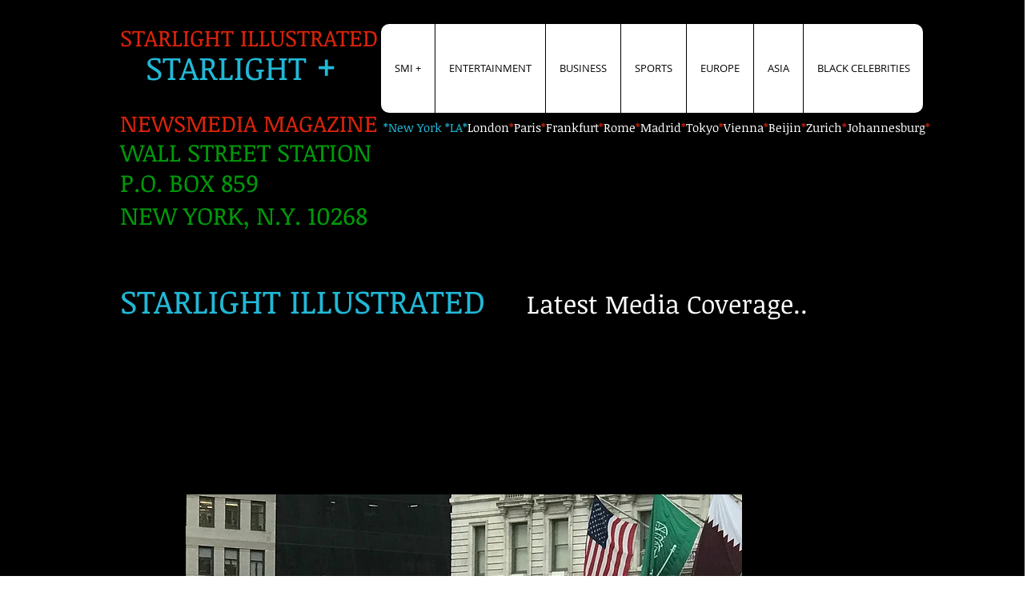

--- FILE ---
content_type: text/html; charset=UTF-8
request_url: https://www.smiglobal.digital/2018-74th-annual-columbus-parade-in-nyc
body_size: 218341
content:
<!DOCTYPE html>
<html lang="en">
<head>
  
  <!-- SEO Tags -->
  <title>2018-74th ANNUAL COLUMBUS PARADE IN NYC | smiglobal</title>
  <meta name="description" content="NEW YORK,NY(SMI-ENTERTAINMENT,09.08.18)-New York City turned into Green, White &amp; Red colors for few hours today, in celebration of the 74th Annual Christopher Columbus Day Parade and the Italian-American heritge led by this year Grand Marshall &quot;Guy Chiarello &quot;..."/>
  <link rel="canonical" href="https://www.smiglobal.digital/2018-74th-annual-columbus-parade-in-nyc"/>
  <meta property="og:title" content="2018-74th ANNUAL COLUMBUS PARADE IN NYC | smiglobal"/>
  <meta property="og:description" content="NEW YORK,NY(SMI-ENTERTAINMENT,09.08.18)-New York City turned into Green, White &amp; Red colors for few hours today, in celebration of the 74th Annual Christopher Columbus Day Parade and the Italian-American heritge led by this year Grand Marshall &quot;Guy Chiarello &quot;..."/>
  <meta property="og:image" content="https://static.wixstatic.com/media/ffe4ff_e44817c3b7fb4d83b832238d823eb05f%7Emv2.jpg/v1/fit/w_2500,h_1330,al_c/ffe4ff_e44817c3b7fb4d83b832238d823eb05f%7Emv2.jpg"/>
  <meta property="og:image:width" content="2500"/>
  <meta property="og:image:height" content="1330"/>
  <meta property="og:url" content="https://www.smiglobal.digital/2018-74th-annual-columbus-parade-in-nyc"/>
  <meta property="og:site_name" content="smiglobal"/>
  <meta property="og:type" content="website"/>
  <meta name="fb_admins_meta_tag" content="smistars"/>
  <meta property="fb:admins" content="smistars"/>
  <meta name="twitter:card" content="summary_large_image"/>
  <meta name="twitter:title" content="2018-74th ANNUAL COLUMBUS PARADE IN NYC | smiglobal"/>
  <meta name="twitter:description" content="NEW YORK,NY(SMI-ENTERTAINMENT,09.08.18)-New York City turned into Green, White &amp; Red colors for few hours today, in celebration of the 74th Annual Christopher Columbus Day Parade and the Italian-American heritge led by this year Grand Marshall &quot;Guy Chiarello &quot;..."/>
  <meta name="twitter:image" content="https://static.wixstatic.com/media/ffe4ff_e44817c3b7fb4d83b832238d823eb05f%7Emv2.jpg/v1/fit/w_2500,h_1330,al_c/ffe4ff_e44817c3b7fb4d83b832238d823eb05f%7Emv2.jpg"/>

  
  <meta charset='utf-8'>
  <meta name="viewport" content="width=device-width, initial-scale=1" id="wixDesktopViewport" />
  <meta http-equiv="X-UA-Compatible" content="IE=edge">
  <meta name="generator" content="Wix.com Website Builder"/>

  <link rel="icon" sizes="192x192" href="https://static.parastorage.com/client/pfavico.ico" type="image/x-icon"/>
  <link rel="shortcut icon" href="https://static.parastorage.com/client/pfavico.ico" type="image/x-icon"/>
  <link rel="apple-touch-icon" href="https://static.parastorage.com/client/pfavico.ico" type="image/x-icon"/>

  <!-- Safari Pinned Tab Icon -->
  <!-- <link rel="mask-icon" href="https://static.parastorage.com/client/pfavico.ico"> -->

  <!-- Original trials -->
  


  <!-- Segmenter Polyfill -->
  <script>
    if (!window.Intl || !window.Intl.Segmenter) {
      (function() {
        var script = document.createElement('script');
        script.src = 'https://static.parastorage.com/unpkg/@formatjs/intl-segmenter@11.7.10/polyfill.iife.js';
        document.head.appendChild(script);
      })();
    }
  </script>

  <!-- Legacy Polyfills -->
  <script nomodule="" src="https://static.parastorage.com/unpkg/core-js-bundle@3.2.1/minified.js"></script>
  <script nomodule="" src="https://static.parastorage.com/unpkg/focus-within-polyfill@5.0.9/dist/focus-within-polyfill.js"></script>

  <!-- Performance API Polyfills -->
  <script>
  (function () {
    var noop = function noop() {};
    if ("performance" in window === false) {
      window.performance = {};
    }
    window.performance.mark = performance.mark || noop;
    window.performance.measure = performance.measure || noop;
    if ("now" in window.performance === false) {
      var nowOffset = Date.now();
      if (performance.timing && performance.timing.navigationStart) {
        nowOffset = performance.timing.navigationStart;
      }
      window.performance.now = function now() {
        return Date.now() - nowOffset;
      };
    }
  })();
  </script>

  <!-- Globals Definitions -->
  <script>
    (function () {
      var now = Date.now()
      window.initialTimestamps = {
        initialTimestamp: now,
        initialRequestTimestamp: Math.round(performance.timeOrigin ? performance.timeOrigin : now - performance.now())
      }

      window.thunderboltTag = "QA_READY"
      window.thunderboltVersion = "1.16811.0"
    })();
  </script>

  <!-- Essential Viewer Model -->
  <script type="application/json" id="wix-essential-viewer-model">{"fleetConfig":{"fleetName":"thunderbolt-seo-renderer-gradual","type":"Rollout","code":1},"mode":{"qa":false,"enableTestApi":false,"debug":false,"ssrIndicator":false,"ssrOnly":false,"siteAssetsFallback":"enable","versionIndicator":false},"componentsLibrariesTopology":[{"artifactId":"editor-elements","namespace":"wixui","url":"https:\/\/static.parastorage.com\/services\/editor-elements\/1.14868.0"},{"artifactId":"editor-elements","namespace":"dsgnsys","url":"https:\/\/static.parastorage.com\/services\/editor-elements\/1.14868.0"}],"siteFeaturesConfigs":{"sessionManager":{"isRunningInDifferentSiteContext":false}},"language":{"userLanguage":"en"},"siteAssets":{"clientTopology":{"mediaRootUrl":"https:\/\/static.wixstatic.com","scriptsUrl":"static.parastorage.com","staticMediaUrl":"https:\/\/static.wixstatic.com\/media","moduleRepoUrl":"https:\/\/static.parastorage.com\/unpkg","fileRepoUrl":"https:\/\/static.parastorage.com\/services","viewerAppsUrl":"https:\/\/viewer-apps.parastorage.com","viewerAssetsUrl":"https:\/\/viewer-assets.parastorage.com","siteAssetsUrl":"https:\/\/siteassets.parastorage.com","pageJsonServerUrls":["https:\/\/pages.parastorage.com","https:\/\/staticorigin.wixstatic.com","https:\/\/www.smiglobal.digital","https:\/\/fallback.wix.com\/wix-html-editor-pages-webapp\/page"],"pathOfTBModulesInFileRepoForFallback":"wix-thunderbolt\/dist\/"}},"siteFeatures":["accessibility","appMonitoring","assetsLoader","businessLogger","captcha","clickHandlerRegistrar","commonConfig","componentsLoader","componentsRegistry","consentPolicy","cyclicTabbing","domSelectors","environmentWixCodeSdk","environment","locationWixCodeSdk","mpaNavigation","navigationManager","navigationPhases","ooi","pages","panorama","passwordProtectedPage","protectedPages","renderer","reporter","router","scrollRestoration","seoWixCodeSdk","seo","sessionManager","siteMembersWixCodeSdk","siteMembers","siteScrollBlocker","siteWixCodeSdk","speculationRules","ssrCache","stores","structureApi","thunderboltInitializer","tpaCommons","translations","usedPlatformApis","warmupData","windowMessageRegistrar","windowWixCodeSdk","wixEmbedsApi","componentsReact","platform"],"site":{"externalBaseUrl":"https:\/\/www.smiglobal.digital","isSEO":true},"media":{"staticMediaUrl":"https:\/\/static.wixstatic.com\/media","mediaRootUrl":"https:\/\/static.wixstatic.com\/","staticVideoUrl":"https:\/\/video.wixstatic.com\/"},"requestUrl":"https:\/\/www.smiglobal.digital\/2018-74th-annual-columbus-parade-in-nyc","rollout":{"siteAssetsVersionsRollout":false,"isDACRollout":0,"isTBRollout":true},"commonConfig":{"brand":"wix","host":"VIEWER","bsi":"","consentPolicy":{},"consentPolicyHeader":{},"siteRevision":"41570","renderingFlow":"NONE","language":"en","locale":"en-us"},"interactionSampleRatio":0.01,"dynamicModelUrl":"https:\/\/www.smiglobal.digital\/_api\/v2\/dynamicmodel","accessTokensUrl":"https:\/\/www.smiglobal.digital\/_api\/v1\/access-tokens","isExcludedFromSecurityExperiments":false,"experiments":{"specs.thunderbolt.hardenFetchAndXHR":true,"specs.thunderbolt.securityExperiments":true}}</script>
  <script>window.viewerModel = JSON.parse(document.getElementById('wix-essential-viewer-model').textContent)</script>

  <script>
    window.commonConfig = viewerModel.commonConfig
  </script>

  
  <!-- BEGIN handleAccessTokens bundle -->

  <script data-url="https://static.parastorage.com/services/wix-thunderbolt/dist/handleAccessTokens.inline.4f2f9a53.bundle.min.js">(()=>{"use strict";function e(e){let{context:o,property:r,value:n,enumerable:i=!0}=e,c=e.get,l=e.set;if(!r||void 0===n&&!c&&!l)return new Error("property and value are required");let a=o||globalThis,s=a?.[r],u={};if(void 0!==n)u.value=n;else{if(c){let e=t(c);e&&(u.get=e)}if(l){let e=t(l);e&&(u.set=e)}}let p={...u,enumerable:i||!1,configurable:!1};void 0!==n&&(p.writable=!1);try{Object.defineProperty(a,r,p)}catch(e){return e instanceof TypeError?s:e}return s}function t(e,t){return"function"==typeof e?e:!0===e?.async&&"function"==typeof e.func?t?async function(t){return e.func(t)}:async function(){return e.func()}:"function"==typeof e?.func?e.func:void 0}try{e({property:"strictDefine",value:e})}catch{}try{e({property:"defineStrictObject",value:r})}catch{}try{e({property:"defineStrictMethod",value:n})}catch{}var o=["toString","toLocaleString","valueOf","constructor","prototype"];function r(t){let{context:n,property:c,propertiesToExclude:l=[],skipPrototype:a=!1,hardenPrototypePropertiesToExclude:s=[]}=t;if(!c)return new Error("property is required");let u=(n||globalThis)[c],p={},f=i(n,c);u&&("object"==typeof u||"function"==typeof u)&&Reflect.ownKeys(u).forEach(t=>{if(!l.includes(t)&&!o.includes(t)){let o=i(u,t);if(o&&(o.writable||o.configurable)){let{value:r,get:n,set:i,enumerable:c=!1}=o,l={};void 0!==r?l.value=r:n?l.get=n:i&&(l.set=i);try{let o=e({context:u,property:t,...l,enumerable:c});p[t]=o}catch(e){if(!(e instanceof TypeError))throw e;try{p[t]=o.value||o.get||o.set}catch{}}}}});let d={originalObject:u,originalProperties:p};if(!a&&void 0!==u?.prototype){let e=r({context:u,property:"prototype",propertiesToExclude:s,skipPrototype:!0});e instanceof Error||(d.originalPrototype=e?.originalObject,d.originalPrototypeProperties=e?.originalProperties)}return e({context:n,property:c,value:u,enumerable:f?.enumerable}),d}function n(t,o){let r=(o||globalThis)[t],n=i(o||globalThis,t);return r&&n&&(n.writable||n.configurable)?(Object.freeze(r),e({context:globalThis,property:t,value:r})):r}function i(e,t){if(e&&t)try{return Reflect.getOwnPropertyDescriptor(e,t)}catch{return}}function c(e){if("string"!=typeof e)return e;try{return decodeURIComponent(e).toLowerCase().trim()}catch{return e.toLowerCase().trim()}}function l(e,t){let o="";if("string"==typeof e)o=e.split("=")[0]?.trim()||"";else{if(!e||"string"!=typeof e.name)return!1;o=e.name}return t.has(c(o)||"")}function a(e,t){let o;return o="string"==typeof e?e.split(";").map(e=>e.trim()).filter(e=>e.length>0):e||[],o.filter(e=>!l(e,t))}var s=null;function u(){return null===s&&(s=typeof Document>"u"?void 0:Object.getOwnPropertyDescriptor(Document.prototype,"cookie")),s}function p(t,o){if(!globalThis?.cookieStore)return;let r=globalThis.cookieStore.get.bind(globalThis.cookieStore),n=globalThis.cookieStore.getAll.bind(globalThis.cookieStore),i=globalThis.cookieStore.set.bind(globalThis.cookieStore),c=globalThis.cookieStore.delete.bind(globalThis.cookieStore);return e({context:globalThis.CookieStore.prototype,property:"get",value:async function(e){return l(("string"==typeof e?e:e.name)||"",t)?null:r.call(this,e)},enumerable:!0}),e({context:globalThis.CookieStore.prototype,property:"getAll",value:async function(){return a(await n.apply(this,Array.from(arguments)),t)},enumerable:!0}),e({context:globalThis.CookieStore.prototype,property:"set",value:async function(){let e=Array.from(arguments);if(!l(1===e.length?e[0].name:e[0],t))return i.apply(this,e);o&&console.warn(o)},enumerable:!0}),e({context:globalThis.CookieStore.prototype,property:"delete",value:async function(){let e=Array.from(arguments);if(!l(1===e.length?e[0].name:e[0],t))return c.apply(this,e)},enumerable:!0}),e({context:globalThis.cookieStore,property:"prototype",value:globalThis.CookieStore.prototype,enumerable:!1}),e({context:globalThis,property:"cookieStore",value:globalThis.cookieStore,enumerable:!0}),{get:r,getAll:n,set:i,delete:c}}var f=["TextEncoder","TextDecoder","XMLHttpRequestEventTarget","EventTarget","URL","JSON","Reflect","Object","Array","Map","Set","WeakMap","WeakSet","Promise","Symbol","Error"],d=["addEventListener","removeEventListener","dispatchEvent","encodeURI","encodeURIComponent","decodeURI","decodeURIComponent"];const y=(e,t)=>{try{const o=t?t.get.call(document):document.cookie;return o.split(";").map(e=>e.trim()).filter(t=>t?.startsWith(e))[0]?.split("=")[1]}catch(e){return""}},g=(e="",t="",o="/")=>`${e}=; ${t?`domain=${t};`:""} max-age=0; path=${o}; expires=Thu, 01 Jan 1970 00:00:01 GMT`;function m(){(function(){if("undefined"!=typeof window){const e=performance.getEntriesByType("navigation")[0];return"back_forward"===(e?.type||"")}return!1})()&&function(){const{counter:e}=function(){const e=b("getItem");if(e){const[t,o]=e.split("-"),r=o?parseInt(o,10):0;if(r>=3){const e=t?Number(t):0;if(Date.now()-e>6e4)return{counter:0}}return{counter:r}}return{counter:0}}();e<3?(!function(e=1){b("setItem",`${Date.now()}-${e}`)}(e+1),window.location.reload()):console.error("ATS: Max reload attempts reached")}()}function b(e,t){try{return sessionStorage[e]("reload",t||"")}catch(e){console.error("ATS: Error calling sessionStorage:",e)}}const h="client-session-bind",v="sec-fetch-unsupported",{experiments:w}=window.viewerModel,T=[h,"client-binding",v,"svSession","smSession","server-session-bind","wixSession2","wixSession3"].map(e=>e.toLowerCase()),{cookie:S}=function(t,o){let r=new Set(t);return e({context:document,property:"cookie",set:{func:e=>function(e,t,o,r){let n=u(),i=c(t.split(";")[0]||"")||"";[...o].every(e=>!i.startsWith(e.toLowerCase()))&&n?.set?n.set.call(e,t):r&&console.warn(r)}(document,e,r,o)},get:{func:()=>function(e,t){let o=u();if(!o?.get)throw new Error("Cookie descriptor or getter not available");return a(o.get.call(e),t).join("; ")}(document,r)},enumerable:!0}),{cookieStore:p(r,o),cookie:u()}}(T),k="tbReady",x="security_overrideGlobals",{experiments:E,siteFeaturesConfigs:C,accessTokensUrl:P}=window.viewerModel,R=P,M={},O=(()=>{const e=y(h,S);if(w["specs.thunderbolt.browserCacheReload"]){y(v,S)||e?b("removeItem"):m()}return(()=>{const e=g(h),t=g(h,location.hostname);S.set.call(document,e),S.set.call(document,t)})(),e})();O&&(M["client-binding"]=O);const D=fetch;addEventListener(k,function e(t){const{logger:o}=t.detail;try{window.tb.init({fetch:D,fetchHeaders:M})}catch(e){const t=new Error("TB003");o.meter(`${x}_${t.message}`,{paramsOverrides:{errorType:x,eventString:t.message}}),window?.viewerModel?.mode.debug&&console.error(e)}finally{removeEventListener(k,e)}}),E["specs.thunderbolt.hardenFetchAndXHR"]||(window.fetchDynamicModel=()=>C.sessionManager.isRunningInDifferentSiteContext?Promise.resolve({}):fetch(R,{credentials:"same-origin",headers:M}).then(function(e){if(!e.ok)throw new Error(`[${e.status}]${e.statusText}`);return e.json()}),window.dynamicModelPromise=window.fetchDynamicModel())})();
//# sourceMappingURL=https://static.parastorage.com/services/wix-thunderbolt/dist/handleAccessTokens.inline.4f2f9a53.bundle.min.js.map</script>

<!-- END handleAccessTokens bundle -->

<!-- BEGIN overrideGlobals bundle -->

<script data-url="https://static.parastorage.com/services/wix-thunderbolt/dist/overrideGlobals.inline.ec13bfcf.bundle.min.js">(()=>{"use strict";function e(e){let{context:r,property:o,value:n,enumerable:i=!0}=e,c=e.get,a=e.set;if(!o||void 0===n&&!c&&!a)return new Error("property and value are required");let l=r||globalThis,u=l?.[o],s={};if(void 0!==n)s.value=n;else{if(c){let e=t(c);e&&(s.get=e)}if(a){let e=t(a);e&&(s.set=e)}}let p={...s,enumerable:i||!1,configurable:!1};void 0!==n&&(p.writable=!1);try{Object.defineProperty(l,o,p)}catch(e){return e instanceof TypeError?u:e}return u}function t(e,t){return"function"==typeof e?e:!0===e?.async&&"function"==typeof e.func?t?async function(t){return e.func(t)}:async function(){return e.func()}:"function"==typeof e?.func?e.func:void 0}try{e({property:"strictDefine",value:e})}catch{}try{e({property:"defineStrictObject",value:o})}catch{}try{e({property:"defineStrictMethod",value:n})}catch{}var r=["toString","toLocaleString","valueOf","constructor","prototype"];function o(t){let{context:n,property:c,propertiesToExclude:a=[],skipPrototype:l=!1,hardenPrototypePropertiesToExclude:u=[]}=t;if(!c)return new Error("property is required");let s=(n||globalThis)[c],p={},f=i(n,c);s&&("object"==typeof s||"function"==typeof s)&&Reflect.ownKeys(s).forEach(t=>{if(!a.includes(t)&&!r.includes(t)){let r=i(s,t);if(r&&(r.writable||r.configurable)){let{value:o,get:n,set:i,enumerable:c=!1}=r,a={};void 0!==o?a.value=o:n?a.get=n:i&&(a.set=i);try{let r=e({context:s,property:t,...a,enumerable:c});p[t]=r}catch(e){if(!(e instanceof TypeError))throw e;try{p[t]=r.value||r.get||r.set}catch{}}}}});let d={originalObject:s,originalProperties:p};if(!l&&void 0!==s?.prototype){let e=o({context:s,property:"prototype",propertiesToExclude:u,skipPrototype:!0});e instanceof Error||(d.originalPrototype=e?.originalObject,d.originalPrototypeProperties=e?.originalProperties)}return e({context:n,property:c,value:s,enumerable:f?.enumerable}),d}function n(t,r){let o=(r||globalThis)[t],n=i(r||globalThis,t);return o&&n&&(n.writable||n.configurable)?(Object.freeze(o),e({context:globalThis,property:t,value:o})):o}function i(e,t){if(e&&t)try{return Reflect.getOwnPropertyDescriptor(e,t)}catch{return}}function c(e){if("string"!=typeof e)return e;try{return decodeURIComponent(e).toLowerCase().trim()}catch{return e.toLowerCase().trim()}}function a(e,t){return e instanceof Headers?e.forEach((r,o)=>{l(o,t)||e.delete(o)}):Object.keys(e).forEach(r=>{l(r,t)||delete e[r]}),e}function l(e,t){return!t.has(c(e)||"")}function u(e,t){let r=!0,o=function(e){let t,r;if(globalThis.Request&&e instanceof Request)t=e.url;else{if("function"!=typeof e?.toString)throw new Error("Unsupported type for url");t=e.toString()}try{return new URL(t).pathname}catch{return r=t.replace(/#.+/gi,"").split("?").shift(),r.startsWith("/")?r:`/${r}`}}(e),n=c(o);return n&&t.some(e=>n.includes(e))&&(r=!1),r}function s(t,r,o){let n=fetch,i=XMLHttpRequest,c=new Set(r);function s(){let e=new i,r=e.open,n=e.setRequestHeader;return e.open=function(){let n=Array.from(arguments),i=n[1];if(n.length<2||u(i,t))return r.apply(e,n);throw new Error(o||`Request not allowed for path ${i}`)},e.setRequestHeader=function(t,r){l(decodeURIComponent(t),c)&&n.call(e,t,r)},e}return e({property:"fetch",value:function(){let e=function(e,t){return globalThis.Request&&e[0]instanceof Request&&e[0]?.headers?a(e[0].headers,t):e[1]?.headers&&a(e[1].headers,t),e}(arguments,c);return u(arguments[0],t)?n.apply(globalThis,Array.from(e)):new Promise((e,t)=>{t(new Error(o||`Request not allowed for path ${arguments[0]}`))})},enumerable:!0}),e({property:"XMLHttpRequest",value:s,enumerable:!0}),Object.keys(i).forEach(e=>{s[e]=i[e]}),{fetch:n,XMLHttpRequest:i}}var p=["TextEncoder","TextDecoder","XMLHttpRequestEventTarget","EventTarget","URL","JSON","Reflect","Object","Array","Map","Set","WeakMap","WeakSet","Promise","Symbol","Error"],f=["addEventListener","removeEventListener","dispatchEvent","encodeURI","encodeURIComponent","decodeURI","decodeURIComponent"];const d=function(){let t=globalThis.open,r=document.open;function o(e,r,o){let n="string"!=typeof e,i=t.call(window,e,r,o);return n||e&&function(e){return e.startsWith("//")&&/(?:[a-z0-9](?:[a-z0-9-]{0,61}[a-z0-9])?\.)+[a-z0-9][a-z0-9-]{0,61}[a-z0-9]/g.test(`${location.protocol}:${e}`)&&(e=`${location.protocol}${e}`),!e.startsWith("http")||new URL(e).hostname===location.hostname}(e)?{}:i}return e({property:"open",value:o,context:globalThis,enumerable:!0}),e({property:"open",value:function(e,t,n){return e?o(e,t,n):r.call(document,e||"",t||"",n||"")},context:document,enumerable:!0}),{open:t,documentOpen:r}},y=function(){let t=document.createElement,r=Element.prototype.setAttribute,o=Element.prototype.setAttributeNS;return e({property:"createElement",context:document,value:function(n,i){let a=t.call(document,n,i);if("iframe"===c(n)){e({property:"srcdoc",context:a,get:()=>"",set:()=>{console.warn("`srcdoc` is not allowed in iframe elements.")}});let t=function(e,t){"srcdoc"!==e.toLowerCase()?r.call(a,e,t):console.warn("`srcdoc` attribute is not allowed to be set.")},n=function(e,t,r){"srcdoc"!==t.toLowerCase()?o.call(a,e,t,r):console.warn("`srcdoc` attribute is not allowed to be set.")};a.setAttribute=t,a.setAttributeNS=n}return a},enumerable:!0}),{createElement:t,setAttribute:r,setAttributeNS:o}},m=["client-binding"],b=["/_api/v1/access-tokens","/_api/v2/dynamicmodel","/_api/one-app-session-web/v3/businesses"],h=function(){let t=setTimeout,r=setInterval;return o("setTimeout",0,globalThis),o("setInterval",0,globalThis),{setTimeout:t,setInterval:r};function o(t,r,o){let n=o||globalThis,i=n[t];if(!i||"function"!=typeof i)throw new Error(`Function ${t} not found or is not a function`);e({property:t,value:function(){let e=Array.from(arguments);if("string"!=typeof e[r])return i.apply(n,e);console.warn(`Calling ${t} with a String Argument at index ${r} is not allowed`)},context:o,enumerable:!0})}},v=function(){if(navigator&&"serviceWorker"in navigator){let t=navigator.serviceWorker.register;return e({context:navigator.serviceWorker,property:"register",value:function(){console.log("Service worker registration is not allowed")},enumerable:!0}),{register:t}}return{}};performance.mark("overrideGlobals started");const{isExcludedFromSecurityExperiments:g,experiments:w}=window.viewerModel,E=!g&&w["specs.thunderbolt.securityExperiments"];try{d(),E&&y(),w["specs.thunderbolt.hardenFetchAndXHR"]&&E&&s(b,m),v(),(e=>{let t=[],r=[];r=r.concat(["TextEncoder","TextDecoder"]),e&&(r=r.concat(["XMLHttpRequestEventTarget","EventTarget"])),r=r.concat(["URL","JSON"]),e&&(t=t.concat(["addEventListener","removeEventListener"])),t=t.concat(["encodeURI","encodeURIComponent","decodeURI","decodeURIComponent"]),r=r.concat(["String","Number"]),e&&r.push("Object"),r=r.concat(["Reflect"]),t.forEach(e=>{n(e),["addEventListener","removeEventListener"].includes(e)&&n(e,document)}),r.forEach(e=>{o({property:e})})})(E),E&&h()}catch(e){window?.viewerModel?.mode.debug&&console.error(e);const t=new Error("TB006");window.fedops?.reportError(t,"security_overrideGlobals"),window.Sentry?window.Sentry.captureException(t):globalThis.defineStrictProperty("sentryBuffer",[t],window,!1)}performance.mark("overrideGlobals ended")})();
//# sourceMappingURL=https://static.parastorage.com/services/wix-thunderbolt/dist/overrideGlobals.inline.ec13bfcf.bundle.min.js.map</script>

<!-- END overrideGlobals bundle -->


  
  <script>
    window.commonConfig = viewerModel.commonConfig

	
  </script>

  <!-- Initial CSS -->
  <style data-url="https://static.parastorage.com/services/wix-thunderbolt/dist/main.347af09f.min.css">@keyframes slide-horizontal-new{0%{transform:translateX(100%)}}@keyframes slide-horizontal-old{80%{opacity:1}to{opacity:0;transform:translateX(-100%)}}@keyframes slide-vertical-new{0%{transform:translateY(-100%)}}@keyframes slide-vertical-old{80%{opacity:1}to{opacity:0;transform:translateY(100%)}}@keyframes out-in-new{0%{opacity:0}}@keyframes out-in-old{to{opacity:0}}:root:active-view-transition{view-transition-name:none}::view-transition{pointer-events:none}:root:active-view-transition::view-transition-new(page-group),:root:active-view-transition::view-transition-old(page-group){animation-duration:.6s;cursor:wait;pointer-events:all}:root:active-view-transition-type(SlideHorizontal)::view-transition-old(page-group){animation:slide-horizontal-old .6s cubic-bezier(.83,0,.17,1) forwards;mix-blend-mode:normal}:root:active-view-transition-type(SlideHorizontal)::view-transition-new(page-group){animation:slide-horizontal-new .6s cubic-bezier(.83,0,.17,1) backwards;mix-blend-mode:normal}:root:active-view-transition-type(SlideVertical)::view-transition-old(page-group){animation:slide-vertical-old .6s cubic-bezier(.83,0,.17,1) forwards;mix-blend-mode:normal}:root:active-view-transition-type(SlideVertical)::view-transition-new(page-group){animation:slide-vertical-new .6s cubic-bezier(.83,0,.17,1) backwards;mix-blend-mode:normal}:root:active-view-transition-type(OutIn)::view-transition-old(page-group){animation:out-in-old .35s cubic-bezier(.22,1,.36,1) forwards}:root:active-view-transition-type(OutIn)::view-transition-new(page-group){animation:out-in-new .35s cubic-bezier(.64,0,.78,0) .35s backwards}@media(prefers-reduced-motion:reduce){::view-transition-group(*),::view-transition-new(*),::view-transition-old(*){animation:none!important}}body,html{background:transparent;border:0;margin:0;outline:0;padding:0;vertical-align:baseline}body{--scrollbar-width:0px;font-family:Arial,Helvetica,sans-serif;font-size:10px}body,html{height:100%}body{overflow-x:auto;overflow-y:scroll}body:not(.responsive) #site-root{min-width:var(--site-width);width:100%}body:not([data-js-loaded]) [data-hide-prejs]{visibility:hidden}interact-element{display:contents}#SITE_CONTAINER{position:relative}:root{--one-unit:1vw;--section-max-width:9999px;--spx-stopper-max:9999px;--spx-stopper-min:0px;--browser-zoom:1}@supports(-webkit-appearance:none) and (stroke-color:transparent){:root{--safari-sticky-fix:opacity;--experimental-safari-sticky-fix:translateZ(0)}}@supports(container-type:inline-size){:root{--one-unit:1cqw}}[id^=oldHoverBox-]{mix-blend-mode:plus-lighter;transition:opacity .5s ease,visibility .5s ease}[data-mesh-id$=inlineContent-gridContainer]:has(>[id^=oldHoverBox-]){isolation:isolate}</style>
<style data-url="https://static.parastorage.com/services/wix-thunderbolt/dist/main.renderer.25146d00.min.css">a,abbr,acronym,address,applet,b,big,blockquote,button,caption,center,cite,code,dd,del,dfn,div,dl,dt,em,fieldset,font,footer,form,h1,h2,h3,h4,h5,h6,header,i,iframe,img,ins,kbd,label,legend,li,nav,object,ol,p,pre,q,s,samp,section,small,span,strike,strong,sub,sup,table,tbody,td,tfoot,th,thead,title,tr,tt,u,ul,var{background:transparent;border:0;margin:0;outline:0;padding:0;vertical-align:baseline}input,select,textarea{box-sizing:border-box;font-family:Helvetica,Arial,sans-serif}ol,ul{list-style:none}blockquote,q{quotes:none}ins{text-decoration:none}del{text-decoration:line-through}table{border-collapse:collapse;border-spacing:0}a{cursor:pointer;text-decoration:none}.testStyles{overflow-y:hidden}.reset-button{-webkit-appearance:none;background:none;border:0;color:inherit;font:inherit;line-height:normal;outline:0;overflow:visible;padding:0;-webkit-user-select:none;-moz-user-select:none;-ms-user-select:none}:focus{outline:none}body.device-mobile-optimized:not(.disable-site-overflow){overflow-x:hidden;overflow-y:scroll}body.device-mobile-optimized:not(.responsive) #SITE_CONTAINER{margin-left:auto;margin-right:auto;overflow-x:visible;position:relative;width:320px}body.device-mobile-optimized:not(.responsive):not(.blockSiteScrolling) #SITE_CONTAINER{margin-top:0}body.device-mobile-optimized>*{max-width:100%!important}body.device-mobile-optimized #site-root{overflow-x:hidden;overflow-y:hidden}@supports(overflow:clip){body.device-mobile-optimized #site-root{overflow-x:clip;overflow-y:clip}}body.device-mobile-non-optimized #SITE_CONTAINER #site-root{overflow-x:clip;overflow-y:clip}body.device-mobile-non-optimized.fullScreenMode{background-color:#5f6360}body.device-mobile-non-optimized.fullScreenMode #MOBILE_ACTIONS_MENU,body.device-mobile-non-optimized.fullScreenMode #SITE_BACKGROUND,body.device-mobile-non-optimized.fullScreenMode #site-root,body.fullScreenMode #WIX_ADS{visibility:hidden}body.fullScreenMode{overflow-x:hidden!important;overflow-y:hidden!important}body.fullScreenMode.device-mobile-optimized #TINY_MENU{opacity:0;pointer-events:none}body.fullScreenMode-scrollable.device-mobile-optimized{overflow-x:hidden!important;overflow-y:auto!important}body.fullScreenMode-scrollable.device-mobile-optimized #masterPage,body.fullScreenMode-scrollable.device-mobile-optimized #site-root{overflow-x:hidden!important;overflow-y:hidden!important}body.fullScreenMode-scrollable.device-mobile-optimized #SITE_BACKGROUND,body.fullScreenMode-scrollable.device-mobile-optimized #masterPage{height:auto!important}body.fullScreenMode-scrollable.device-mobile-optimized #masterPage.mesh-layout{height:0!important}body.blockSiteScrolling,body.siteScrollingBlocked{position:fixed;width:100%}body.siteScrollingBlockedIOSFix{overflow:hidden!important}body.blockSiteScrolling #SITE_CONTAINER{margin-top:calc(var(--blocked-site-scroll-margin-top)*-1)}#site-root{margin:0 auto;min-height:100%;position:relative;top:var(--wix-ads-height)}#site-root img:not([src]){visibility:hidden}#site-root svg img:not([src]){visibility:visible}.auto-generated-link{color:inherit}#SCROLL_TO_BOTTOM,#SCROLL_TO_TOP{height:0}.has-click-trigger{cursor:pointer}.fullScreenOverlay{bottom:0;display:flex;justify-content:center;left:0;overflow-y:hidden;position:fixed;right:0;top:-60px;z-index:1005}.fullScreenOverlay>.fullScreenOverlayContent{bottom:0;left:0;margin:0 auto;overflow:hidden;position:absolute;right:0;top:60px;transform:translateZ(0)}[data-mesh-id$=centeredContent],[data-mesh-id$=form],[data-mesh-id$=inlineContent]{pointer-events:none;position:relative}[data-mesh-id$=-gridWrapper],[data-mesh-id$=-rotated-wrapper]{pointer-events:none}[data-mesh-id$=-gridContainer]>*,[data-mesh-id$=-rotated-wrapper]>*,[data-mesh-id$=inlineContent]>:not([data-mesh-id$=-gridContainer]){pointer-events:auto}.device-mobile-optimized #masterPage.mesh-layout #SOSP_CONTAINER_CUSTOM_ID{grid-area:2/1/3/2;-ms-grid-row:2;position:relative}#masterPage.mesh-layout{-ms-grid-rows:max-content max-content min-content max-content;-ms-grid-columns:100%;align-items:start;display:-ms-grid;display:grid;grid-template-columns:100%;grid-template-rows:max-content max-content min-content max-content;justify-content:stretch}#masterPage.mesh-layout #PAGES_CONTAINER,#masterPage.mesh-layout #SITE_FOOTER-placeholder,#masterPage.mesh-layout #SITE_FOOTER_WRAPPER,#masterPage.mesh-layout #SITE_HEADER-placeholder,#masterPage.mesh-layout #SITE_HEADER_WRAPPER,#masterPage.mesh-layout #SOSP_CONTAINER_CUSTOM_ID[data-state~=mobileView],#masterPage.mesh-layout #soapAfterPagesContainer,#masterPage.mesh-layout #soapBeforePagesContainer{-ms-grid-row-align:start;-ms-grid-column-align:start;-ms-grid-column:1}#masterPage.mesh-layout #SITE_HEADER-placeholder,#masterPage.mesh-layout #SITE_HEADER_WRAPPER{grid-area:1/1/2/2;-ms-grid-row:1}#masterPage.mesh-layout #PAGES_CONTAINER,#masterPage.mesh-layout #soapAfterPagesContainer,#masterPage.mesh-layout #soapBeforePagesContainer{grid-area:3/1/4/2;-ms-grid-row:3}#masterPage.mesh-layout #soapAfterPagesContainer,#masterPage.mesh-layout #soapBeforePagesContainer{width:100%}#masterPage.mesh-layout #PAGES_CONTAINER{align-self:stretch}#masterPage.mesh-layout main#PAGES_CONTAINER{display:block}#masterPage.mesh-layout #SITE_FOOTER-placeholder,#masterPage.mesh-layout #SITE_FOOTER_WRAPPER{grid-area:4/1/5/2;-ms-grid-row:4}#masterPage.mesh-layout #SITE_PAGES,#masterPage.mesh-layout [data-mesh-id=PAGES_CONTAINERcenteredContent],#masterPage.mesh-layout [data-mesh-id=PAGES_CONTAINERinlineContent]{height:100%}#masterPage.mesh-layout.desktop>*{width:100%}#masterPage.mesh-layout #PAGES_CONTAINER,#masterPage.mesh-layout #SITE_FOOTER,#masterPage.mesh-layout #SITE_FOOTER_WRAPPER,#masterPage.mesh-layout #SITE_HEADER,#masterPage.mesh-layout #SITE_HEADER_WRAPPER,#masterPage.mesh-layout #SITE_PAGES,#masterPage.mesh-layout #masterPageinlineContent{position:relative}#masterPage.mesh-layout #SITE_HEADER{grid-area:1/1/2/2}#masterPage.mesh-layout #SITE_FOOTER{grid-area:4/1/5/2}#masterPage.mesh-layout.overflow-x-clip #SITE_FOOTER,#masterPage.mesh-layout.overflow-x-clip #SITE_HEADER{overflow-x:clip}[data-z-counter]{z-index:0}[data-z-counter="0"]{z-index:auto}.wixSiteProperties{-webkit-font-smoothing:antialiased;-moz-osx-font-smoothing:grayscale}:root{--wst-button-color-fill-primary:rgb(var(--color_48));--wst-button-color-border-primary:rgb(var(--color_49));--wst-button-color-text-primary:rgb(var(--color_50));--wst-button-color-fill-primary-hover:rgb(var(--color_51));--wst-button-color-border-primary-hover:rgb(var(--color_52));--wst-button-color-text-primary-hover:rgb(var(--color_53));--wst-button-color-fill-primary-disabled:rgb(var(--color_54));--wst-button-color-border-primary-disabled:rgb(var(--color_55));--wst-button-color-text-primary-disabled:rgb(var(--color_56));--wst-button-color-fill-secondary:rgb(var(--color_57));--wst-button-color-border-secondary:rgb(var(--color_58));--wst-button-color-text-secondary:rgb(var(--color_59));--wst-button-color-fill-secondary-hover:rgb(var(--color_60));--wst-button-color-border-secondary-hover:rgb(var(--color_61));--wst-button-color-text-secondary-hover:rgb(var(--color_62));--wst-button-color-fill-secondary-disabled:rgb(var(--color_63));--wst-button-color-border-secondary-disabled:rgb(var(--color_64));--wst-button-color-text-secondary-disabled:rgb(var(--color_65));--wst-color-fill-base-1:rgb(var(--color_36));--wst-color-fill-base-2:rgb(var(--color_37));--wst-color-fill-base-shade-1:rgb(var(--color_38));--wst-color-fill-base-shade-2:rgb(var(--color_39));--wst-color-fill-base-shade-3:rgb(var(--color_40));--wst-color-fill-accent-1:rgb(var(--color_41));--wst-color-fill-accent-2:rgb(var(--color_42));--wst-color-fill-accent-3:rgb(var(--color_43));--wst-color-fill-accent-4:rgb(var(--color_44));--wst-color-fill-background-primary:rgb(var(--color_11));--wst-color-fill-background-secondary:rgb(var(--color_12));--wst-color-text-primary:rgb(var(--color_15));--wst-color-text-secondary:rgb(var(--color_14));--wst-color-action:rgb(var(--color_18));--wst-color-disabled:rgb(var(--color_39));--wst-color-title:rgb(var(--color_45));--wst-color-subtitle:rgb(var(--color_46));--wst-color-line:rgb(var(--color_47));--wst-font-style-h2:var(--font_2);--wst-font-style-h3:var(--font_3);--wst-font-style-h4:var(--font_4);--wst-font-style-h5:var(--font_5);--wst-font-style-h6:var(--font_6);--wst-font-style-body-large:var(--font_7);--wst-font-style-body-medium:var(--font_8);--wst-font-style-body-small:var(--font_9);--wst-font-style-body-x-small:var(--font_10);--wst-color-custom-1:rgb(var(--color_13));--wst-color-custom-2:rgb(var(--color_16));--wst-color-custom-3:rgb(var(--color_17));--wst-color-custom-4:rgb(var(--color_19));--wst-color-custom-5:rgb(var(--color_20));--wst-color-custom-6:rgb(var(--color_21));--wst-color-custom-7:rgb(var(--color_22));--wst-color-custom-8:rgb(var(--color_23));--wst-color-custom-9:rgb(var(--color_24));--wst-color-custom-10:rgb(var(--color_25));--wst-color-custom-11:rgb(var(--color_26));--wst-color-custom-12:rgb(var(--color_27));--wst-color-custom-13:rgb(var(--color_28));--wst-color-custom-14:rgb(var(--color_29));--wst-color-custom-15:rgb(var(--color_30));--wst-color-custom-16:rgb(var(--color_31));--wst-color-custom-17:rgb(var(--color_32));--wst-color-custom-18:rgb(var(--color_33));--wst-color-custom-19:rgb(var(--color_34));--wst-color-custom-20:rgb(var(--color_35))}.wix-presets-wrapper{display:contents}</style>

  <meta name="format-detection" content="telephone=no">
  <meta name="skype_toolbar" content="skype_toolbar_parser_compatible">
  
  

  

  

  <!-- head performance data start -->
  
  <!-- head performance data end -->
  

    


    
<style data-href="https://static.parastorage.com/services/editor-elements-library/dist/thunderbolt/rb_wixui.thunderbolt_bootstrap.a1b00b19.min.css">.cwL6XW{cursor:pointer}.sNF2R0{opacity:0}.hLoBV3{transition:opacity var(--transition-duration) cubic-bezier(.37,0,.63,1)}.Rdf41z,.hLoBV3{opacity:1}.ftlZWo{transition:opacity var(--transition-duration) cubic-bezier(.37,0,.63,1)}.ATGlOr,.ftlZWo{opacity:0}.KQSXD0{transition:opacity var(--transition-duration) cubic-bezier(.64,0,.78,0)}.KQSXD0,.pagQKE{opacity:1}._6zG5H{opacity:0;transition:opacity var(--transition-duration) cubic-bezier(.22,1,.36,1)}.BB49uC{transform:translateX(100%)}.j9xE1V{transition:transform var(--transition-duration) cubic-bezier(.87,0,.13,1)}.ICs7Rs,.j9xE1V{transform:translateX(0)}.DxijZJ{transition:transform var(--transition-duration) cubic-bezier(.87,0,.13,1)}.B5kjYq,.DxijZJ{transform:translateX(-100%)}.cJijIV{transition:transform var(--transition-duration) cubic-bezier(.87,0,.13,1)}.cJijIV,.hOxaWM{transform:translateX(0)}.T9p3fN{transform:translateX(100%);transition:transform var(--transition-duration) cubic-bezier(.87,0,.13,1)}.qDxYJm{transform:translateY(100%)}.aA9V0P{transition:transform var(--transition-duration) cubic-bezier(.87,0,.13,1)}.YPXPAS,.aA9V0P{transform:translateY(0)}.Xf2zsA{transition:transform var(--transition-duration) cubic-bezier(.87,0,.13,1)}.Xf2zsA,.y7Kt7s{transform:translateY(-100%)}.EeUgMu{transition:transform var(--transition-duration) cubic-bezier(.87,0,.13,1)}.EeUgMu,.fdHrtm{transform:translateY(0)}.WIFaG4{transform:translateY(100%);transition:transform var(--transition-duration) cubic-bezier(.87,0,.13,1)}body:not(.responsive) .JsJXaX{overflow-x:clip}:root:active-view-transition .JsJXaX{view-transition-name:page-group}.AnQkDU{display:grid;grid-template-columns:1fr;grid-template-rows:1fr;height:100%}.AnQkDU>div{align-self:stretch!important;grid-area:1/1/2/2;justify-self:stretch!important}.StylableButton2545352419__root{-archetype:box;border:none;box-sizing:border-box;cursor:pointer;display:block;height:100%;min-height:10px;min-width:10px;padding:0;touch-action:manipulation;width:100%}.StylableButton2545352419__root[disabled]{pointer-events:none}.StylableButton2545352419__root:not(:hover):not([disabled]).StylableButton2545352419--hasBackgroundColor{background-color:var(--corvid-background-color)!important}.StylableButton2545352419__root:hover:not([disabled]).StylableButton2545352419--hasHoverBackgroundColor{background-color:var(--corvid-hover-background-color)!important}.StylableButton2545352419__root:not(:hover)[disabled].StylableButton2545352419--hasDisabledBackgroundColor{background-color:var(--corvid-disabled-background-color)!important}.StylableButton2545352419__root:not(:hover):not([disabled]).StylableButton2545352419--hasBorderColor{border-color:var(--corvid-border-color)!important}.StylableButton2545352419__root:hover:not([disabled]).StylableButton2545352419--hasHoverBorderColor{border-color:var(--corvid-hover-border-color)!important}.StylableButton2545352419__root:not(:hover)[disabled].StylableButton2545352419--hasDisabledBorderColor{border-color:var(--corvid-disabled-border-color)!important}.StylableButton2545352419__root.StylableButton2545352419--hasBorderRadius{border-radius:var(--corvid-border-radius)!important}.StylableButton2545352419__root.StylableButton2545352419--hasBorderWidth{border-width:var(--corvid-border-width)!important}.StylableButton2545352419__root:not(:hover):not([disabled]).StylableButton2545352419--hasColor,.StylableButton2545352419__root:not(:hover):not([disabled]).StylableButton2545352419--hasColor .StylableButton2545352419__label{color:var(--corvid-color)!important}.StylableButton2545352419__root:hover:not([disabled]).StylableButton2545352419--hasHoverColor,.StylableButton2545352419__root:hover:not([disabled]).StylableButton2545352419--hasHoverColor .StylableButton2545352419__label{color:var(--corvid-hover-color)!important}.StylableButton2545352419__root:not(:hover)[disabled].StylableButton2545352419--hasDisabledColor,.StylableButton2545352419__root:not(:hover)[disabled].StylableButton2545352419--hasDisabledColor .StylableButton2545352419__label{color:var(--corvid-disabled-color)!important}.StylableButton2545352419__link{-archetype:box;box-sizing:border-box;color:#000;text-decoration:none}.StylableButton2545352419__container{align-items:center;display:flex;flex-basis:auto;flex-direction:row;flex-grow:1;height:100%;justify-content:center;overflow:hidden;transition:all .2s ease,visibility 0s;width:100%}.StylableButton2545352419__label{-archetype:text;-controller-part-type:LayoutChildDisplayDropdown,LayoutFlexChildSpacing(first);max-width:100%;min-width:1.8em;overflow:hidden;text-align:center;text-overflow:ellipsis;transition:inherit;white-space:nowrap}.StylableButton2545352419__root.StylableButton2545352419--isMaxContent .StylableButton2545352419__label{text-overflow:unset}.StylableButton2545352419__root.StylableButton2545352419--isWrapText .StylableButton2545352419__label{min-width:10px;overflow-wrap:break-word;white-space:break-spaces;word-break:break-word}.StylableButton2545352419__icon{-archetype:icon;-controller-part-type:LayoutChildDisplayDropdown,LayoutFlexChildSpacing(last);flex-shrink:0;height:50px;min-width:1px;transition:inherit}.StylableButton2545352419__icon.StylableButton2545352419--override{display:block!important}.StylableButton2545352419__icon svg,.StylableButton2545352419__icon>span{display:flex;height:inherit;width:inherit}.StylableButton2545352419__root:not(:hover):not([disalbed]).StylableButton2545352419--hasIconColor .StylableButton2545352419__icon svg{fill:var(--corvid-icon-color)!important;stroke:var(--corvid-icon-color)!important}.StylableButton2545352419__root:hover:not([disabled]).StylableButton2545352419--hasHoverIconColor .StylableButton2545352419__icon svg{fill:var(--corvid-hover-icon-color)!important;stroke:var(--corvid-hover-icon-color)!important}.StylableButton2545352419__root:not(:hover)[disabled].StylableButton2545352419--hasDisabledIconColor .StylableButton2545352419__icon svg{fill:var(--corvid-disabled-icon-color)!important;stroke:var(--corvid-disabled-icon-color)!important}.aeyn4z{bottom:0;left:0;position:absolute;right:0;top:0}.qQrFOK{cursor:pointer}.VDJedC{-webkit-tap-highlight-color:rgba(0,0,0,0);fill:var(--corvid-fill-color,var(--fill));fill-opacity:var(--fill-opacity);stroke:var(--corvid-stroke-color,var(--stroke));stroke-opacity:var(--stroke-opacity);stroke-width:var(--stroke-width);filter:var(--drop-shadow,none);opacity:var(--opacity);transform:var(--flip)}.VDJedC,.VDJedC svg{bottom:0;left:0;position:absolute;right:0;top:0}.VDJedC svg{height:var(--svg-calculated-height,100%);margin:auto;padding:var(--svg-calculated-padding,0);width:var(--svg-calculated-width,100%)}.VDJedC svg:not([data-type=ugc]){overflow:visible}.l4CAhn *{vector-effect:non-scaling-stroke}.Z_l5lU{-webkit-text-size-adjust:100%;-moz-text-size-adjust:100%;text-size-adjust:100%}ol.font_100,ul.font_100{color:#080808;font-family:"Arial, Helvetica, sans-serif",serif;font-size:10px;font-style:normal;font-variant:normal;font-weight:400;letter-spacing:normal;line-height:normal;margin:0;text-decoration:none}ol.font_100 li,ul.font_100 li{margin-bottom:12px}ol.wix-list-text-align,ul.wix-list-text-align{list-style-position:inside}ol.wix-list-text-align h1,ol.wix-list-text-align h2,ol.wix-list-text-align h3,ol.wix-list-text-align h4,ol.wix-list-text-align h5,ol.wix-list-text-align h6,ol.wix-list-text-align p,ul.wix-list-text-align h1,ul.wix-list-text-align h2,ul.wix-list-text-align h3,ul.wix-list-text-align h4,ul.wix-list-text-align h5,ul.wix-list-text-align h6,ul.wix-list-text-align p{display:inline}.HQSswv{cursor:pointer}.yi6otz{clip:rect(0 0 0 0);border:0;height:1px;margin:-1px;overflow:hidden;padding:0;position:absolute;width:1px}.zQ9jDz [data-attr-richtext-marker=true]{display:block}.zQ9jDz [data-attr-richtext-marker=true] table{border-collapse:collapse;margin:15px 0;width:100%}.zQ9jDz [data-attr-richtext-marker=true] table td{padding:12px;position:relative}.zQ9jDz [data-attr-richtext-marker=true] table td:after{border-bottom:1px solid currentColor;border-left:1px solid currentColor;bottom:0;content:"";left:0;opacity:.2;position:absolute;right:0;top:0}.zQ9jDz [data-attr-richtext-marker=true] table tr td:last-child:after{border-right:1px solid currentColor}.zQ9jDz [data-attr-richtext-marker=true] table tr:first-child td:after{border-top:1px solid currentColor}@supports(-webkit-appearance:none) and (stroke-color:transparent){.qvSjx3>*>:first-child{vertical-align:top}}@supports(-webkit-touch-callout:none){.qvSjx3>*>:first-child{vertical-align:top}}.LkZBpT :is(p,h1,h2,h3,h4,h5,h6,ul,ol,span[data-attr-richtext-marker],blockquote,div) [class$=rich-text__text],.LkZBpT :is(p,h1,h2,h3,h4,h5,h6,ul,ol,span[data-attr-richtext-marker],blockquote,div)[class$=rich-text__text]{color:var(--corvid-color,currentColor)}.LkZBpT :is(p,h1,h2,h3,h4,h5,h6,ul,ol,span[data-attr-richtext-marker],blockquote,div) span[style*=color]{color:var(--corvid-color,currentColor)!important}.Kbom4H{direction:var(--text-direction);min-height:var(--min-height);min-width:var(--min-width)}.Kbom4H .upNqi2{word-wrap:break-word;height:100%;overflow-wrap:break-word;position:relative;width:100%}.Kbom4H .upNqi2 ul{list-style:disc inside}.Kbom4H .upNqi2 li{margin-bottom:12px}.MMl86N blockquote,.MMl86N div,.MMl86N h1,.MMl86N h2,.MMl86N h3,.MMl86N h4,.MMl86N h5,.MMl86N h6,.MMl86N p{letter-spacing:normal;line-height:normal}.gYHZuN{min-height:var(--min-height);min-width:var(--min-width)}.gYHZuN .upNqi2{word-wrap:break-word;height:100%;overflow-wrap:break-word;position:relative;width:100%}.gYHZuN .upNqi2 ol,.gYHZuN .upNqi2 ul{letter-spacing:normal;line-height:normal;margin-inline-start:.5em;padding-inline-start:1.3em}.gYHZuN .upNqi2 ul{list-style-type:disc}.gYHZuN .upNqi2 ol{list-style-type:decimal}.gYHZuN .upNqi2 ol ul,.gYHZuN .upNqi2 ul ul{line-height:normal;list-style-type:circle}.gYHZuN .upNqi2 ol ol ul,.gYHZuN .upNqi2 ol ul ul,.gYHZuN .upNqi2 ul ol ul,.gYHZuN .upNqi2 ul ul ul{line-height:normal;list-style-type:square}.gYHZuN .upNqi2 li{font-style:inherit;font-weight:inherit;letter-spacing:normal;line-height:inherit}.gYHZuN .upNqi2 h1,.gYHZuN .upNqi2 h2,.gYHZuN .upNqi2 h3,.gYHZuN .upNqi2 h4,.gYHZuN .upNqi2 h5,.gYHZuN .upNqi2 h6,.gYHZuN .upNqi2 p{letter-spacing:normal;line-height:normal;margin-block:0;margin:0}.gYHZuN .upNqi2 a{color:inherit}.MMl86N,.ku3DBC{word-wrap:break-word;direction:var(--text-direction);min-height:var(--min-height);min-width:var(--min-width);mix-blend-mode:var(--blendMode,normal);overflow-wrap:break-word;pointer-events:none;text-align:start;text-shadow:var(--textOutline,0 0 transparent),var(--textShadow,0 0 transparent);text-transform:var(--textTransform,"none")}.MMl86N>*,.ku3DBC>*{pointer-events:auto}.MMl86N li,.ku3DBC li{font-style:inherit;font-weight:inherit;letter-spacing:normal;line-height:inherit}.MMl86N ol,.MMl86N ul,.ku3DBC ol,.ku3DBC ul{letter-spacing:normal;line-height:normal;margin-inline-end:0;margin-inline-start:.5em}.MMl86N:not(.Vq6kJx) ol,.MMl86N:not(.Vq6kJx) ul,.ku3DBC:not(.Vq6kJx) ol,.ku3DBC:not(.Vq6kJx) ul{padding-inline-end:0;padding-inline-start:1.3em}.MMl86N ul,.ku3DBC ul{list-style-type:disc}.MMl86N ol,.ku3DBC ol{list-style-type:decimal}.MMl86N ol ul,.MMl86N ul ul,.ku3DBC ol ul,.ku3DBC ul ul{list-style-type:circle}.MMl86N ol ol ul,.MMl86N ol ul ul,.MMl86N ul ol ul,.MMl86N ul ul ul,.ku3DBC ol ol ul,.ku3DBC ol ul ul,.ku3DBC ul ol ul,.ku3DBC ul ul ul{list-style-type:square}.MMl86N blockquote,.MMl86N div,.MMl86N h1,.MMl86N h2,.MMl86N h3,.MMl86N h4,.MMl86N h5,.MMl86N h6,.MMl86N p,.ku3DBC blockquote,.ku3DBC div,.ku3DBC h1,.ku3DBC h2,.ku3DBC h3,.ku3DBC h4,.ku3DBC h5,.ku3DBC h6,.ku3DBC p{margin-block:0;margin:0}.MMl86N a,.ku3DBC a{color:inherit}.Vq6kJx li{margin-inline-end:0;margin-inline-start:1.3em}.Vd6aQZ{overflow:hidden;padding:0;pointer-events:none;white-space:nowrap}.mHZSwn{display:none}.lvxhkV{bottom:0;left:0;position:absolute;right:0;top:0;width:100%}.QJjwEo{transform:translateY(-100%);transition:.2s ease-in}.kdBXfh{transition:.2s}.MP52zt{opacity:0;transition:.2s ease-in}.MP52zt.Bhu9m5{z-index:-1!important}.LVP8Wf{opacity:1;transition:.2s}.VrZrC0{height:auto}.VrZrC0,.cKxVkc{position:relative;width:100%}:host(:not(.device-mobile-optimized)) .vlM3HR,body:not(.device-mobile-optimized) .vlM3HR{margin-left:calc((100% - var(--site-width))/2);width:var(--site-width)}.AT7o0U[data-focuscycled=active]{outline:1px solid transparent}.AT7o0U[data-focuscycled=active]:not(:focus-within){outline:2px solid transparent;transition:outline .01s ease}.AT7o0U .vlM3HR{bottom:0;left:0;position:absolute;right:0;top:0}.Tj01hh,.jhxvbR{display:block;height:100%;width:100%}.jhxvbR img{max-width:var(--wix-img-max-width,100%)}.jhxvbR[data-animate-blur] img{filter:blur(9px);transition:filter .8s ease-in}.jhxvbR[data-animate-blur] img[data-load-done]{filter:none}.WzbAF8{direction:var(--direction)}.WzbAF8 .mpGTIt .O6KwRn{display:var(--item-display);height:var(--item-size);margin-block:var(--item-margin-block);margin-inline:var(--item-margin-inline);width:var(--item-size)}.WzbAF8 .mpGTIt .O6KwRn:last-child{margin-block:0;margin-inline:0}.WzbAF8 .mpGTIt .O6KwRn .oRtuWN{display:block}.WzbAF8 .mpGTIt .O6KwRn .oRtuWN .YaS0jR{height:var(--item-size);width:var(--item-size)}.WzbAF8 .mpGTIt{height:100%;position:absolute;white-space:nowrap;width:100%}:host(.device-mobile-optimized) .WzbAF8 .mpGTIt,body.device-mobile-optimized .WzbAF8 .mpGTIt{white-space:normal}.big2ZD{display:grid;grid-template-columns:1fr;grid-template-rows:1fr;height:calc(100% - var(--wix-ads-height));left:0;margin-top:var(--wix-ads-height);position:fixed;top:0;width:100%}.SHHiV9,.big2ZD{pointer-events:none;z-index:var(--pinned-layer-in-container,var(--above-all-in-container))}</style>
<style data-href="https://static.parastorage.com/services/editor-elements-library/dist/thunderbolt/rb_wixui.thunderbolt[DropDownMenu_SolidColorMenuButtonSkin].3c6b3073.min.css">._pfxlW{clip-path:inset(50%);height:24px;position:absolute;width:24px}._pfxlW:active,._pfxlW:focus{clip-path:unset;right:0;top:50%;transform:translateY(-50%)}._pfxlW.RG3k61{transform:translateY(-50%) rotate(180deg)}.I2NxvL,.ULfND1{box-sizing:border-box;height:100%;overflow:visible;position:relative;width:auto}.I2NxvL[data-state~=header] a,.I2NxvL[data-state~=header] div,[data-state~=header].ULfND1 a,[data-state~=header].ULfND1 div{cursor:default!important}.I2NxvL .piclkP,.ULfND1 .piclkP{display:inline-block;height:100%;width:100%}.ULfND1{--display:inline-block;background-color:transparent;cursor:pointer;display:var(--display);transition:var(--trans,background-color .4s ease 0s)}.ULfND1 .ktxcLB{border-left:1px solid rgba(var(--sep,var(--color_15,color_15)),var(--alpha-sep,1));padding:0 var(--pad,5px)}.ULfND1 .JghqhY{color:rgb(var(--txt,var(--color_15,color_15)));display:inline-block;font:var(--fnt,var(--font_1));padding:0 10px;transition:var(--trans2,color .4s ease 0s)}.ULfND1[data-listposition=left]{border-radius:var(--rd,10px);border-bottom-right-radius:0;border-top-right-radius:0}.ULfND1[data-listposition=left] .ktxcLB{border:0;border-left:none}.ULfND1[data-listposition=right]{border-radius:var(--rd,10px);border-bottom-left-radius:0;border-top-left-radius:0}.ULfND1[data-listposition=lonely]{border-radius:var(--rd,10px)}.ULfND1[data-listposition=lonely] .ktxcLB{border:0}.ULfND1[data-state~=drop]{background-color:transparent;display:block;transition:var(--trans,background-color .4s ease 0s);width:100%}.ULfND1[data-state~=drop] .ktxcLB{border:0;border-top:1px solid rgba(var(--sep,var(--color_15,color_15)),var(--alpha-sep,1));padding:0;width:auto}.ULfND1[data-state~=drop] .JghqhY{padding:0 .5em}.ULfND1[data-listposition=top]{border-radius:var(--rdDrop,10px);border-bottom-left-radius:0;border-bottom-right-radius:0}.ULfND1[data-listposition=top] .ktxcLB{border:0}.ULfND1[data-listposition=bottom]{border-radius:var(--rdDrop,10px);border-top-left-radius:0;border-top-right-radius:0}.ULfND1[data-listposition=dropLonely]{border-radius:var(--rdDrop,10px)}.ULfND1[data-listposition=dropLonely] .ktxcLB{border:0}.ULfND1[data-state~=link]:hover,.ULfND1[data-state~=over]{background-color:rgba(var(--bgh,var(--color_17,color_17)),var(--alpha-bgh,1));transition:var(--trans,background-color .4s ease 0s)}.ULfND1[data-state~=link]:hover .JghqhY,.ULfND1[data-state~=over] .JghqhY{color:rgb(var(--txth,var(--color_15,color_15)));transition:var(--trans2,color .4s ease 0s)}.ULfND1[data-state~=selected]{background-color:rgba(var(--bgs,var(--color_18,color_18)),var(--alpha-bgs,1));transition:var(--trans,background-color .4s ease 0s)}.ULfND1[data-state~=selected] .JghqhY{color:rgb(var(--txts,var(--color_15,color_15)));transition:var(--trans2,color .4s ease 0s)}.eK3b7p{overflow-x:hidden}.eK3b7p .dX73bf{display:flex;flex-direction:column;height:100%;width:100%}.eK3b7p .dX73bf .ShB2o6{flex:1}.eK3b7p .dX73bf .LtxuwL{height:calc(100% - (var(--menuTotalBordersY, 0px)));overflow:visible;white-space:nowrap;width:calc(100% - (var(--menuTotalBordersX, 0px)))}.eK3b7p .dX73bf .LtxuwL .SUHLli,.eK3b7p .dX73bf .LtxuwL .xu0rO4{direction:var(--menu-direction);display:inline-block;text-align:var(--menu-align,var(--align))}.eK3b7p .dX73bf .LtxuwL .bNFXK4{display:block;width:100%}.eK3b7p .QQFha4{direction:var(--submenus-direction);display:block;opacity:1;text-align:var(--submenus-align,var(--align));z-index:99999}.eK3b7p .QQFha4 .vZwEg5{display:inherit;overflow:visible;visibility:inherit;white-space:nowrap;width:auto}.eK3b7p .QQFha4._0uaYC{transition:visibility;transition-delay:.2s;visibility:visible}.eK3b7p .QQFha4 .xu0rO4{display:inline-block}.eK3b7p .V4qocw{display:none}.HYblus>nav{bottom:0;left:0;position:absolute;right:0;top:0}.HYblus .LtxuwL{background-color:rgba(var(--bg,var(--color_11,color_11)),var(--alpha-bg,1));border:solid var(--brw,0) rgba(var(--brd,var(--color_15,color_15)),var(--alpha-brd,1));border-radius:var(--rd,10px);box-shadow:var(--shd,0 1px 4px rgba(0,0,0,.6));position:absolute;width:calc(100% - var(--menuTotalBordersX, 0px))}.HYblus .QQFha4{box-sizing:border-box;margin-top:7px;position:absolute;visibility:hidden}.HYblus [data-dropmode=dropUp] .QQFha4{margin-bottom:7px;margin-top:0}.HYblus .vZwEg5{background-color:rgba(var(--bgDrop,var(--color_11,color_11)),var(--alpha-bgDrop,1));border:solid var(--brw,0) rgba(var(--brd,var(--color_15,color_15)),var(--alpha-brd,1));border-radius:var(--rdDrop,10px);box-shadow:var(--shd,0 1px 4px rgba(0,0,0,.6))}</style>
<style data-href="https://static.parastorage.com/services/editor-elements-library/dist/thunderbolt/rb_wixui.thunderbolt_bootstrap-classic.72e6a2a3.min.css">.PlZyDq{touch-action:manipulation}.uDW_Qe{align-items:center;box-sizing:border-box;display:flex;justify-content:var(--label-align);min-width:100%;text-align:initial;width:-moz-max-content;width:max-content}.uDW_Qe:before{max-width:var(--margin-start,0)}.uDW_Qe:after,.uDW_Qe:before{align-self:stretch;content:"";flex-grow:1}.uDW_Qe:after{max-width:var(--margin-end,0)}.FubTgk{height:100%}.FubTgk .uDW_Qe{border-radius:var(--corvid-border-radius,var(--rd,0));bottom:0;box-shadow:var(--shd,0 1px 4px rgba(0,0,0,.6));left:0;position:absolute;right:0;top:0;transition:var(--trans1,border-color .4s ease 0s,background-color .4s ease 0s)}.FubTgk .uDW_Qe:link,.FubTgk .uDW_Qe:visited{border-color:transparent}.FubTgk .l7_2fn{color:var(--corvid-color,rgb(var(--txt,var(--color_15,color_15))));font:var(--fnt,var(--font_5));margin:0;position:relative;transition:var(--trans2,color .4s ease 0s);white-space:nowrap}.FubTgk[aria-disabled=false] .uDW_Qe{background-color:var(--corvid-background-color,rgba(var(--bg,var(--color_17,color_17)),var(--alpha-bg,1)));border:solid var(--corvid-border-color,rgba(var(--brd,var(--color_15,color_15)),var(--alpha-brd,1))) var(--corvid-border-width,var(--brw,0));cursor:pointer!important}:host(.device-mobile-optimized) .FubTgk[aria-disabled=false]:active .uDW_Qe,body.device-mobile-optimized .FubTgk[aria-disabled=false]:active .uDW_Qe{background-color:var(--corvid-hover-background-color,rgba(var(--bgh,var(--color_18,color_18)),var(--alpha-bgh,1)));border-color:var(--corvid-hover-border-color,rgba(var(--brdh,var(--color_15,color_15)),var(--alpha-brdh,1)))}:host(.device-mobile-optimized) .FubTgk[aria-disabled=false]:active .l7_2fn,body.device-mobile-optimized .FubTgk[aria-disabled=false]:active .l7_2fn{color:var(--corvid-hover-color,rgb(var(--txth,var(--color_15,color_15))))}:host(:not(.device-mobile-optimized)) .FubTgk[aria-disabled=false]:hover .uDW_Qe,body:not(.device-mobile-optimized) .FubTgk[aria-disabled=false]:hover .uDW_Qe{background-color:var(--corvid-hover-background-color,rgba(var(--bgh,var(--color_18,color_18)),var(--alpha-bgh,1)));border-color:var(--corvid-hover-border-color,rgba(var(--brdh,var(--color_15,color_15)),var(--alpha-brdh,1)))}:host(:not(.device-mobile-optimized)) .FubTgk[aria-disabled=false]:hover .l7_2fn,body:not(.device-mobile-optimized) .FubTgk[aria-disabled=false]:hover .l7_2fn{color:var(--corvid-hover-color,rgb(var(--txth,var(--color_15,color_15))))}.FubTgk[aria-disabled=true] .uDW_Qe{background-color:var(--corvid-disabled-background-color,rgba(var(--bgd,204,204,204),var(--alpha-bgd,1)));border-color:var(--corvid-disabled-border-color,rgba(var(--brdd,204,204,204),var(--alpha-brdd,1)));border-style:solid;border-width:var(--corvid-border-width,var(--brw,0))}.FubTgk[aria-disabled=true] .l7_2fn{color:var(--corvid-disabled-color,rgb(var(--txtd,255,255,255)))}.uUxqWY{align-items:center;box-sizing:border-box;display:flex;justify-content:var(--label-align);min-width:100%;text-align:initial;width:-moz-max-content;width:max-content}.uUxqWY:before{max-width:var(--margin-start,0)}.uUxqWY:after,.uUxqWY:before{align-self:stretch;content:"";flex-grow:1}.uUxqWY:after{max-width:var(--margin-end,0)}.Vq4wYb[aria-disabled=false] .uUxqWY{cursor:pointer}:host(.device-mobile-optimized) .Vq4wYb[aria-disabled=false]:active .wJVzSK,body.device-mobile-optimized .Vq4wYb[aria-disabled=false]:active .wJVzSK{color:var(--corvid-hover-color,rgb(var(--txth,var(--color_15,color_15))));transition:var(--trans,color .4s ease 0s)}:host(:not(.device-mobile-optimized)) .Vq4wYb[aria-disabled=false]:hover .wJVzSK,body:not(.device-mobile-optimized) .Vq4wYb[aria-disabled=false]:hover .wJVzSK{color:var(--corvid-hover-color,rgb(var(--txth,var(--color_15,color_15))));transition:var(--trans,color .4s ease 0s)}.Vq4wYb .uUxqWY{bottom:0;left:0;position:absolute;right:0;top:0}.Vq4wYb .wJVzSK{color:var(--corvid-color,rgb(var(--txt,var(--color_15,color_15))));font:var(--fnt,var(--font_5));transition:var(--trans,color .4s ease 0s);white-space:nowrap}.Vq4wYb[aria-disabled=true] .wJVzSK{color:var(--corvid-disabled-color,rgb(var(--txtd,255,255,255)))}:host(:not(.device-mobile-optimized)) .CohWsy,body:not(.device-mobile-optimized) .CohWsy{display:flex}:host(:not(.device-mobile-optimized)) .V5AUxf,body:not(.device-mobile-optimized) .V5AUxf{-moz-column-gap:var(--margin);column-gap:var(--margin);direction:var(--direction);display:flex;margin:0 auto;position:relative;width:calc(100% - var(--padding)*2)}:host(:not(.device-mobile-optimized)) .V5AUxf>*,body:not(.device-mobile-optimized) .V5AUxf>*{direction:ltr;flex:var(--column-flex) 1 0%;left:0;margin-bottom:var(--padding);margin-top:var(--padding);min-width:0;position:relative;top:0}:host(.device-mobile-optimized) .V5AUxf,body.device-mobile-optimized .V5AUxf{display:block;padding-bottom:var(--padding-y);padding-left:var(--padding-x,0);padding-right:var(--padding-x,0);padding-top:var(--padding-y);position:relative}:host(.device-mobile-optimized) .V5AUxf>*,body.device-mobile-optimized .V5AUxf>*{margin-bottom:var(--margin);position:relative}:host(.device-mobile-optimized) .V5AUxf>:first-child,body.device-mobile-optimized .V5AUxf>:first-child{margin-top:var(--firstChildMarginTop,0)}:host(.device-mobile-optimized) .V5AUxf>:last-child,body.device-mobile-optimized .V5AUxf>:last-child{margin-bottom:var(--lastChildMarginBottom)}.LIhNy3{backface-visibility:hidden}.jhxvbR,.mtrorN{display:block;height:100%;width:100%}.jhxvbR img{max-width:var(--wix-img-max-width,100%)}.jhxvbR[data-animate-blur] img{filter:blur(9px);transition:filter .8s ease-in}.jhxvbR[data-animate-blur] img[data-load-done]{filter:none}.if7Vw2{height:100%;left:0;-webkit-mask-image:var(--mask-image,none);mask-image:var(--mask-image,none);-webkit-mask-position:var(--mask-position,0);mask-position:var(--mask-position,0);-webkit-mask-repeat:var(--mask-repeat,no-repeat);mask-repeat:var(--mask-repeat,no-repeat);-webkit-mask-size:var(--mask-size,100%);mask-size:var(--mask-size,100%);overflow:hidden;pointer-events:var(--fill-layer-background-media-pointer-events);position:absolute;top:0;width:100%}.if7Vw2.f0uTJH{clip:rect(0,auto,auto,0)}.if7Vw2 .i1tH8h{height:100%;position:absolute;top:0;width:100%}.if7Vw2 .DXi4PB{height:var(--fill-layer-image-height,100%);opacity:var(--fill-layer-image-opacity)}.if7Vw2 .DXi4PB img{height:100%;width:100%}@supports(-webkit-hyphens:none){.if7Vw2.f0uTJH{clip:auto;-webkit-clip-path:inset(0)}}.wG8dni{height:100%}.tcElKx{background-color:var(--bg-overlay-color);background-image:var(--bg-gradient);transition:var(--inherit-transition)}.ImALHf,.Ybjs9b{opacity:var(--fill-layer-video-opacity)}.UWmm3w{bottom:var(--media-padding-bottom);height:var(--media-padding-height);position:absolute;top:var(--media-padding-top);width:100%}.Yjj1af{transform:scale(var(--scale,1));transition:var(--transform-duration,transform 0s)}.ImALHf{height:100%;position:relative;width:100%}.KCM6zk{opacity:var(--fill-layer-video-opacity,var(--fill-layer-image-opacity,1))}.KCM6zk .DXi4PB,.KCM6zk .ImALHf,.KCM6zk .Ybjs9b{opacity:1}._uqPqy{clip-path:var(--fill-layer-clip)}._uqPqy,.eKyYhK{position:absolute;top:0}._uqPqy,.eKyYhK,.x0mqQS img{height:100%;width:100%}.pnCr6P{opacity:0}.blf7sp,.pnCr6P{position:absolute;top:0}.blf7sp{height:0;left:0;overflow:hidden;width:0}.rWP3Gv{left:0;pointer-events:var(--fill-layer-background-media-pointer-events);position:var(--fill-layer-background-media-position)}.Tr4n3d,.rWP3Gv,.wRqk6s{height:100%;top:0;width:100%}.wRqk6s{position:absolute}.Tr4n3d{background-color:var(--fill-layer-background-overlay-color);opacity:var(--fill-layer-background-overlay-blend-opacity-fallback,1);position:var(--fill-layer-background-overlay-position);transform:var(--fill-layer-background-overlay-transform)}@supports(mix-blend-mode:overlay){.Tr4n3d{mix-blend-mode:var(--fill-layer-background-overlay-blend-mode);opacity:var(--fill-layer-background-overlay-blend-opacity,1)}}.VXAmO2{--divider-pin-height__:min(1,calc(var(--divider-layers-pin-factor__) + 1));--divider-pin-layer-height__:var( --divider-layers-pin-factor__ );--divider-pin-border__:min(1,calc(var(--divider-layers-pin-factor__) / -1 + 1));height:calc(var(--divider-height__) + var(--divider-pin-height__)*var(--divider-layers-size__)*var(--divider-layers-y__))}.VXAmO2,.VXAmO2 .dy3w_9{left:0;position:absolute;width:100%}.VXAmO2 .dy3w_9{--divider-layer-i__:var(--divider-layer-i,0);background-position:left calc(50% + var(--divider-offset-x__) + var(--divider-layers-x__)*var(--divider-layer-i__)) bottom;background-repeat:repeat-x;border-bottom-style:solid;border-bottom-width:calc(var(--divider-pin-border__)*var(--divider-layer-i__)*var(--divider-layers-y__));height:calc(var(--divider-height__) + var(--divider-pin-layer-height__)*var(--divider-layer-i__)*var(--divider-layers-y__));opacity:calc(1 - var(--divider-layer-i__)/(var(--divider-layer-i__) + 1))}.UORcXs{--divider-height__:var(--divider-top-height,auto);--divider-offset-x__:var(--divider-top-offset-x,0px);--divider-layers-size__:var(--divider-top-layers-size,0);--divider-layers-y__:var(--divider-top-layers-y,0px);--divider-layers-x__:var(--divider-top-layers-x,0px);--divider-layers-pin-factor__:var(--divider-top-layers-pin-factor,0);border-top:var(--divider-top-padding,0) solid var(--divider-top-color,currentColor);opacity:var(--divider-top-opacity,1);top:0;transform:var(--divider-top-flip,scaleY(-1))}.UORcXs .dy3w_9{background-image:var(--divider-top-image,none);background-size:var(--divider-top-size,contain);border-color:var(--divider-top-color,currentColor);bottom:0;filter:var(--divider-top-filter,none)}.UORcXs .dy3w_9[data-divider-layer="1"]{display:var(--divider-top-layer-1-display,block)}.UORcXs .dy3w_9[data-divider-layer="2"]{display:var(--divider-top-layer-2-display,block)}.UORcXs .dy3w_9[data-divider-layer="3"]{display:var(--divider-top-layer-3-display,block)}.Io4VUz{--divider-height__:var(--divider-bottom-height,auto);--divider-offset-x__:var(--divider-bottom-offset-x,0px);--divider-layers-size__:var(--divider-bottom-layers-size,0);--divider-layers-y__:var(--divider-bottom-layers-y,0px);--divider-layers-x__:var(--divider-bottom-layers-x,0px);--divider-layers-pin-factor__:var(--divider-bottom-layers-pin-factor,0);border-bottom:var(--divider-bottom-padding,0) solid var(--divider-bottom-color,currentColor);bottom:0;opacity:var(--divider-bottom-opacity,1);transform:var(--divider-bottom-flip,none)}.Io4VUz .dy3w_9{background-image:var(--divider-bottom-image,none);background-size:var(--divider-bottom-size,contain);border-color:var(--divider-bottom-color,currentColor);bottom:0;filter:var(--divider-bottom-filter,none)}.Io4VUz .dy3w_9[data-divider-layer="1"]{display:var(--divider-bottom-layer-1-display,block)}.Io4VUz .dy3w_9[data-divider-layer="2"]{display:var(--divider-bottom-layer-2-display,block)}.Io4VUz .dy3w_9[data-divider-layer="3"]{display:var(--divider-bottom-layer-3-display,block)}.YzqVVZ{overflow:visible;position:relative}.mwF7X1{backface-visibility:hidden}.YGilLk{cursor:pointer}.Tj01hh{display:block}.MW5IWV,.Tj01hh{height:100%;width:100%}.MW5IWV{left:0;-webkit-mask-image:var(--mask-image,none);mask-image:var(--mask-image,none);-webkit-mask-position:var(--mask-position,0);mask-position:var(--mask-position,0);-webkit-mask-repeat:var(--mask-repeat,no-repeat);mask-repeat:var(--mask-repeat,no-repeat);-webkit-mask-size:var(--mask-size,100%);mask-size:var(--mask-size,100%);overflow:hidden;pointer-events:var(--fill-layer-background-media-pointer-events);position:absolute;top:0}.MW5IWV.N3eg0s{clip:rect(0,auto,auto,0)}.MW5IWV .Kv1aVt{height:100%;position:absolute;top:0;width:100%}.MW5IWV .dLPlxY{height:var(--fill-layer-image-height,100%);opacity:var(--fill-layer-image-opacity)}.MW5IWV .dLPlxY img{height:100%;width:100%}@supports(-webkit-hyphens:none){.MW5IWV.N3eg0s{clip:auto;-webkit-clip-path:inset(0)}}.VgO9Yg{height:100%}.LWbAav{background-color:var(--bg-overlay-color);background-image:var(--bg-gradient);transition:var(--inherit-transition)}.K_YxMd,.yK6aSC{opacity:var(--fill-layer-video-opacity)}.NGjcJN{bottom:var(--media-padding-bottom);height:var(--media-padding-height);position:absolute;top:var(--media-padding-top);width:100%}.mNGsUM{transform:scale(var(--scale,1));transition:var(--transform-duration,transform 0s)}.K_YxMd{height:100%;position:relative;width:100%}wix-media-canvas{display:block;height:100%}.I8xA4L{opacity:var(--fill-layer-video-opacity,var(--fill-layer-image-opacity,1))}.I8xA4L .K_YxMd,.I8xA4L .dLPlxY,.I8xA4L .yK6aSC{opacity:1}.bX9O_S{clip-path:var(--fill-layer-clip)}.Z_wCwr,.bX9O_S{position:absolute;top:0}.Jxk_UL img,.Z_wCwr,.bX9O_S{height:100%;width:100%}.K8MSra{opacity:0}.K8MSra,.YTb3b4{position:absolute;top:0}.YTb3b4{height:0;left:0;overflow:hidden;width:0}.SUz0WK{left:0;pointer-events:var(--fill-layer-background-media-pointer-events);position:var(--fill-layer-background-media-position)}.FNxOn5,.SUz0WK,.m4khSP{height:100%;top:0;width:100%}.FNxOn5{position:absolute}.m4khSP{background-color:var(--fill-layer-background-overlay-color);opacity:var(--fill-layer-background-overlay-blend-opacity-fallback,1);position:var(--fill-layer-background-overlay-position);transform:var(--fill-layer-background-overlay-transform)}@supports(mix-blend-mode:overlay){.m4khSP{mix-blend-mode:var(--fill-layer-background-overlay-blend-mode);opacity:var(--fill-layer-background-overlay-blend-opacity,1)}}._C0cVf{bottom:0;left:0;position:absolute;right:0;top:0;width:100%}.hFwGTD{transform:translateY(-100%);transition:.2s ease-in}.IQgXoP{transition:.2s}.Nr3Nid{opacity:0;transition:.2s ease-in}.Nr3Nid.l4oO6c{z-index:-1!important}.iQuoC4{opacity:1;transition:.2s}.CJF7A2{height:auto}.CJF7A2,.U4Bvut{position:relative;width:100%}:host(:not(.device-mobile-optimized)) .G5K6X8,body:not(.device-mobile-optimized) .G5K6X8{margin-left:calc((100% - var(--site-width))/2);width:var(--site-width)}.xU8fqS[data-focuscycled=active]{outline:1px solid transparent}.xU8fqS[data-focuscycled=active]:not(:focus-within){outline:2px solid transparent;transition:outline .01s ease}.xU8fqS ._4XcTfy{background-color:var(--screenwidth-corvid-background-color,rgba(var(--bg,var(--color_11,color_11)),var(--alpha-bg,1)));border-bottom:var(--brwb,0) solid var(--screenwidth-corvid-border-color,rgba(var(--brd,var(--color_15,color_15)),var(--alpha-brd,1)));border-top:var(--brwt,0) solid var(--screenwidth-corvid-border-color,rgba(var(--brd,var(--color_15,color_15)),var(--alpha-brd,1)));bottom:0;box-shadow:var(--shd,0 0 5px rgba(0,0,0,.7));left:0;position:absolute;right:0;top:0}.xU8fqS .gUbusX{background-color:rgba(var(--bgctr,var(--color_11,color_11)),var(--alpha-bgctr,1));border-radius:var(--rd,0);bottom:var(--brwb,0);top:var(--brwt,0)}.xU8fqS .G5K6X8,.xU8fqS .gUbusX{left:0;position:absolute;right:0}.xU8fqS .G5K6X8{bottom:0;top:0}:host(.device-mobile-optimized) .xU8fqS .G5K6X8,body.device-mobile-optimized .xU8fqS .G5K6X8{left:10px;right:10px}.SPY_vo{pointer-events:none}.BmZ5pC{min-height:calc(100vh - var(--wix-ads-height));min-width:var(--site-width);position:var(--bg-position);top:var(--wix-ads-height)}.BmZ5pC,.nTOEE9{height:100%;width:100%}.nTOEE9{overflow:hidden;position:relative}.nTOEE9.sqUyGm:hover{cursor:url([data-uri]),auto}.nTOEE9.C_JY0G:hover{cursor:url([data-uri]),auto}.RZQnmg{background-color:rgb(var(--color_11));border-radius:50%;bottom:12px;height:40px;opacity:0;pointer-events:none;position:absolute;right:12px;width:40px}.RZQnmg path{fill:rgb(var(--color_15))}.RZQnmg:focus{cursor:auto;opacity:1;pointer-events:auto}.rYiAuL{cursor:pointer}.gSXewE{height:0;left:0;overflow:hidden;top:0;width:0}.OJQ_3L,.gSXewE{position:absolute}.OJQ_3L{background-color:rgb(var(--color_11));border-radius:300px;bottom:0;cursor:pointer;height:40px;margin:16px 16px;opacity:0;pointer-events:none;right:0;width:40px}.OJQ_3L path{fill:rgb(var(--color_12))}.OJQ_3L:focus{cursor:auto;opacity:1;pointer-events:auto}.j7pOnl{box-sizing:border-box;height:100%;width:100%}.BI8PVQ{min-height:var(--image-min-height);min-width:var(--image-min-width)}.BI8PVQ img,img.BI8PVQ{filter:var(--filter-effect-svg-url);-webkit-mask-image:var(--mask-image,none);mask-image:var(--mask-image,none);-webkit-mask-position:var(--mask-position,0);mask-position:var(--mask-position,0);-webkit-mask-repeat:var(--mask-repeat,no-repeat);mask-repeat:var(--mask-repeat,no-repeat);-webkit-mask-size:var(--mask-size,100% 100%);mask-size:var(--mask-size,100% 100%);-o-object-position:var(--object-position);object-position:var(--object-position)}.MazNVa{left:var(--left,auto);position:var(--position-fixed,static);top:var(--top,auto);z-index:var(--z-index,auto)}.MazNVa .BI8PVQ img{box-shadow:0 0 0 #000;position:static;-webkit-user-select:none;-moz-user-select:none;-ms-user-select:none;user-select:none}.MazNVa .j7pOnl{display:block;overflow:hidden}.MazNVa .BI8PVQ{overflow:hidden}.c7cMWz{bottom:0;left:0;position:absolute;right:0;top:0}.FVGvCX{height:auto;position:relative;width:100%}body:not(.responsive) .zK7MhX{align-self:start;grid-area:1/1/1/1;height:100%;justify-self:stretch;left:0;position:relative}:host(:not(.device-mobile-optimized)) .c7cMWz,body:not(.device-mobile-optimized) .c7cMWz{margin-left:calc((100% - var(--site-width))/2);width:var(--site-width)}.fEm0Bo .c7cMWz{background-color:rgba(var(--bg,var(--color_11,color_11)),var(--alpha-bg,1));overflow:hidden}:host(.device-mobile-optimized) .c7cMWz,body.device-mobile-optimized .c7cMWz{left:10px;right:10px}.PFkO7r{bottom:0;left:0;position:absolute;right:0;top:0}.HT5ybB{height:auto;position:relative;width:100%}body:not(.responsive) .dBAkHi{align-self:start;grid-area:1/1/1/1;height:100%;justify-self:stretch;left:0;position:relative}:host(:not(.device-mobile-optimized)) .PFkO7r,body:not(.device-mobile-optimized) .PFkO7r{margin-left:calc((100% - var(--site-width))/2);width:var(--site-width)}:host(.device-mobile-optimized) .PFkO7r,body.device-mobile-optimized .PFkO7r{left:10px;right:10px}</style>
<style data-href="https://static.parastorage.com/services/editor-elements-library/dist/thunderbolt/rb_wixui.thunderbolt[SkipToContentButton].39deac6a.min.css">.LHrbPP{background:#fff;border-radius:24px;color:#116dff;cursor:pointer;font-family:Helvetica,Arial,メイリオ,meiryo,ヒラギノ角ゴ pro w3,hiragino kaku gothic pro,sans-serif;font-size:14px;height:0;left:50%;margin-left:-94px;opacity:0;padding:0 24px 0 24px;pointer-events:none;position:absolute;top:60px;width:0;z-index:9999}.LHrbPP:focus{border:2px solid;height:40px;opacity:1;pointer-events:auto;width:auto}</style>
<style data-href="https://static.parastorage.com/services/editor-elements-library/dist/thunderbolt/rb_wixui.thunderbolt[ClassicSection].6435d050.min.css">.MW5IWV{height:100%;left:0;-webkit-mask-image:var(--mask-image,none);mask-image:var(--mask-image,none);-webkit-mask-position:var(--mask-position,0);mask-position:var(--mask-position,0);-webkit-mask-repeat:var(--mask-repeat,no-repeat);mask-repeat:var(--mask-repeat,no-repeat);-webkit-mask-size:var(--mask-size,100%);mask-size:var(--mask-size,100%);overflow:hidden;pointer-events:var(--fill-layer-background-media-pointer-events);position:absolute;top:0;width:100%}.MW5IWV.N3eg0s{clip:rect(0,auto,auto,0)}.MW5IWV .Kv1aVt{height:100%;position:absolute;top:0;width:100%}.MW5IWV .dLPlxY{height:var(--fill-layer-image-height,100%);opacity:var(--fill-layer-image-opacity)}.MW5IWV .dLPlxY img{height:100%;width:100%}@supports(-webkit-hyphens:none){.MW5IWV.N3eg0s{clip:auto;-webkit-clip-path:inset(0)}}.VgO9Yg{height:100%}.LWbAav{background-color:var(--bg-overlay-color);background-image:var(--bg-gradient);transition:var(--inherit-transition)}.K_YxMd,.yK6aSC{opacity:var(--fill-layer-video-opacity)}.NGjcJN{bottom:var(--media-padding-bottom);height:var(--media-padding-height);position:absolute;top:var(--media-padding-top);width:100%}.mNGsUM{transform:scale(var(--scale,1));transition:var(--transform-duration,transform 0s)}.K_YxMd{height:100%;position:relative;width:100%}wix-media-canvas{display:block;height:100%}.I8xA4L{opacity:var(--fill-layer-video-opacity,var(--fill-layer-image-opacity,1))}.I8xA4L .K_YxMd,.I8xA4L .dLPlxY,.I8xA4L .yK6aSC{opacity:1}.Oqnisf{overflow:visible}.Oqnisf>.MW5IWV .LWbAav{background-color:var(--section-corvid-background-color,var(--bg-overlay-color))}.cM88eO{backface-visibility:hidden}.YtfWHd{left:0;top:0}.YtfWHd,.mj3xJ8{position:absolute}.mj3xJ8{clip:rect(0 0 0 0);background-color:#fff;border-radius:50%;bottom:3px;color:#000;display:grid;height:24px;outline:1px solid #000;place-items:center;pointer-events:none;right:3px;width:24px;z-index:9999}.mj3xJ8:active,.mj3xJ8:focus{clip:auto;pointer-events:auto}.Tj01hh,.jhxvbR{display:block;height:100%;width:100%}.jhxvbR img{max-width:var(--wix-img-max-width,100%)}.jhxvbR[data-animate-blur] img{filter:blur(9px);transition:filter .8s ease-in}.jhxvbR[data-animate-blur] img[data-load-done]{filter:none}.bX9O_S{clip-path:var(--fill-layer-clip)}.Z_wCwr,.bX9O_S{position:absolute;top:0}.Jxk_UL img,.Z_wCwr,.bX9O_S{height:100%;width:100%}.K8MSra{opacity:0}.K8MSra,.YTb3b4{position:absolute;top:0}.YTb3b4{height:0;left:0;overflow:hidden;width:0}.SUz0WK{left:0;pointer-events:var(--fill-layer-background-media-pointer-events);position:var(--fill-layer-background-media-position)}.FNxOn5,.SUz0WK,.m4khSP{height:100%;top:0;width:100%}.FNxOn5{position:absolute}.m4khSP{background-color:var(--fill-layer-background-overlay-color);opacity:var(--fill-layer-background-overlay-blend-opacity-fallback,1);position:var(--fill-layer-background-overlay-position);transform:var(--fill-layer-background-overlay-transform)}@supports(mix-blend-mode:overlay){.m4khSP{mix-blend-mode:var(--fill-layer-background-overlay-blend-mode);opacity:var(--fill-layer-background-overlay-blend-opacity,1)}}.dkukWC{--divider-pin-height__:min(1,calc(var(--divider-layers-pin-factor__) + 1));--divider-pin-layer-height__:var( --divider-layers-pin-factor__ );--divider-pin-border__:min(1,calc(var(--divider-layers-pin-factor__) / -1 + 1));height:calc(var(--divider-height__) + var(--divider-pin-height__)*var(--divider-layers-size__)*var(--divider-layers-y__))}.dkukWC,.dkukWC .FRCqDF{left:0;position:absolute;width:100%}.dkukWC .FRCqDF{--divider-layer-i__:var(--divider-layer-i,0);background-position:left calc(50% + var(--divider-offset-x__) + var(--divider-layers-x__)*var(--divider-layer-i__)) bottom;background-repeat:repeat-x;border-bottom-style:solid;border-bottom-width:calc(var(--divider-pin-border__)*var(--divider-layer-i__)*var(--divider-layers-y__));height:calc(var(--divider-height__) + var(--divider-pin-layer-height__)*var(--divider-layer-i__)*var(--divider-layers-y__));opacity:calc(1 - var(--divider-layer-i__)/(var(--divider-layer-i__) + 1))}.xnZvZH{--divider-height__:var(--divider-top-height,auto);--divider-offset-x__:var(--divider-top-offset-x,0px);--divider-layers-size__:var(--divider-top-layers-size,0);--divider-layers-y__:var(--divider-top-layers-y,0px);--divider-layers-x__:var(--divider-top-layers-x,0px);--divider-layers-pin-factor__:var(--divider-top-layers-pin-factor,0);border-top:var(--divider-top-padding,0) solid var(--divider-top-color,currentColor);opacity:var(--divider-top-opacity,1);top:0;transform:var(--divider-top-flip,scaleY(-1))}.xnZvZH .FRCqDF{background-image:var(--divider-top-image,none);background-size:var(--divider-top-size,contain);border-color:var(--divider-top-color,currentColor);bottom:0;filter:var(--divider-top-filter,none)}.xnZvZH .FRCqDF[data-divider-layer="1"]{display:var(--divider-top-layer-1-display,block)}.xnZvZH .FRCqDF[data-divider-layer="2"]{display:var(--divider-top-layer-2-display,block)}.xnZvZH .FRCqDF[data-divider-layer="3"]{display:var(--divider-top-layer-3-display,block)}.MBOSCN{--divider-height__:var(--divider-bottom-height,auto);--divider-offset-x__:var(--divider-bottom-offset-x,0px);--divider-layers-size__:var(--divider-bottom-layers-size,0);--divider-layers-y__:var(--divider-bottom-layers-y,0px);--divider-layers-x__:var(--divider-bottom-layers-x,0px);--divider-layers-pin-factor__:var(--divider-bottom-layers-pin-factor,0);border-bottom:var(--divider-bottom-padding,0) solid var(--divider-bottom-color,currentColor);bottom:0;opacity:var(--divider-bottom-opacity,1);transform:var(--divider-bottom-flip,none)}.MBOSCN .FRCqDF{background-image:var(--divider-bottom-image,none);background-size:var(--divider-bottom-size,contain);border-color:var(--divider-bottom-color,currentColor);bottom:0;filter:var(--divider-bottom-filter,none)}.MBOSCN .FRCqDF[data-divider-layer="1"]{display:var(--divider-bottom-layer-1-display,block)}.MBOSCN .FRCqDF[data-divider-layer="2"]{display:var(--divider-bottom-layer-2-display,block)}.MBOSCN .FRCqDF[data-divider-layer="3"]{display:var(--divider-bottom-layer-3-display,block)}</style>
<style data-href="https://static.parastorage.com/services/wix-thunderbolt/dist/group_7.bae0ce0c.chunk.min.css">.TWFxr5{height:auto!important}.May50y{overflow:hidden!important}</style>
<style id="page-transitions">@view-transition {navigation: auto;types: CrossFade}</style>
<style id="css_masterPage">@font-face {font-family: 'open sans'; font-style: italic; font-weight: 700; src: url('//static.parastorage.com/fonts/v2/09e37a90-97bc-4292-863a-a9e5b278309d/v1/open sans.woff2') format('woff2'); unicode-range: U+000D, U+0020-007E, U+00A0-017F, U+0192, U+01A0-01A1, U+01AF-01B0, U+01F0, U+01FA-01FF, U+0218-021B, U+0237, U+02BC, U+02C6-02C7, U+02C9, U+02D8-02DD, U+02F3, U+0384-038A, U+038C, U+038E-03A1, U+03A3-03CE, U+03D1-03D2, U+03D6, U+0400-0486, U+0488-0513, U+1E00-1E01, U+1E3E-1E3F, U+1E80-1E85, U+1EA0-1EF9, U+1F4D, U+1FDE, U+2000-200B, U+2010-2015, U+2017-201E, U+2020-2022, U+2026, U+202F-2030, U+2032-2033, U+2039-203A, U+203C, U+2044, U+205F, U+2070, U+2074-2079, U+207F, U+20A3-20A4, U+20A7, U+20AB-20AC, U+2105, U+2113, U+2116, U+2120, U+2122, U+2126, U+212E, U+215B-215E, U+2202, U+2206, U+220F, U+2211-2212, U+221A, U+221E, U+222B, U+2248, U+2260, U+2264-2265, U+2400, U+25CA, U+E000, U+FB00-FB04, U+FEFF, U+FFFC-FFFD;font-display: swap;
}
@font-face {font-family: 'open sans'; font-style: normal; font-weight: 400; src: url('//static.parastorage.com/fonts/v2/e59e6f5c-7ac5-47cf-8fe5-22ee5f11aa42/v1/open sans.woff2') format('woff2'); unicode-range: U+000D, U+0020-007E, U+00A0-017F, U+0192, U+01A0-01A1, U+01AF-01B0, U+01F0, U+01FA-01FF, U+0218-021B, U+0237, U+02BC, U+02C6-02C7, U+02C9, U+02D8-02DD, U+02F3, U+0384-038A, U+038C, U+038E-03A1, U+03A3-03CE, U+03D1-03D2, U+03D6, U+0400-0486, U+0488-0513, U+1E00-1E01, U+1E3E-1E3F, U+1E80-1E85, U+1EA0-1EF9, U+1F4D, U+1FDE, U+2000-200B, U+2010-2015, U+2017-201E, U+2020-2022, U+2026, U+202F-2030, U+2032-2033, U+2039-203A, U+203C, U+2044, U+205F, U+2070, U+2074-2079, U+207F, U+20A3-20A4, U+20A7, U+20AB-20AC, U+2105, U+2113, U+2116, U+2120, U+2122, U+2126, U+212E, U+215B-215E, U+2202, U+2206, U+220F, U+2211-2212, U+221A, U+221E, U+222B, U+2248, U+2260, U+2264-2265, U+2400, U+25CA, U+E000, U+FB00-FB04, U+FEFF, U+FFFC-FFFD;font-display: swap;
}
@font-face {font-family: 'open sans'; font-style: normal; font-weight: 700; src: url('//static.parastorage.com/fonts/v2/66ed32a6-d63b-4f2e-9895-91f58fc7bde6/v1/open sans.woff2') format('woff2'); unicode-range: U+000D, U+0020-007E, U+00A0-017F, U+0192, U+01A0-01A1, U+01AF-01B0, U+01F0, U+01FA-01FF, U+0218-021B, U+0237, U+02BC, U+02C6-02C7, U+02C9, U+02D8-02DD, U+02F3, U+0384-038A, U+038C, U+038E-03A1, U+03A3-03CE, U+03D1-03D2, U+03D6, U+0400-0486, U+0488-0513, U+1E00-1E01, U+1E3E-1E3F, U+1E80-1E85, U+1EA0-1EF9, U+1F4D, U+1FDE, U+2000-200B, U+2010-2015, U+2017-201E, U+2020-2022, U+2026, U+202F-2030, U+2032-2033, U+2039-203A, U+203C, U+2044, U+205F, U+2070, U+2074-2079, U+207F, U+20A3-20A4, U+20A7, U+20AB-20AC, U+2105, U+2113, U+2116, U+2120, U+2122, U+2126, U+212E, U+215B-215E, U+2202, U+2206, U+220F, U+2211-2212, U+221A, U+221E, U+222B, U+2248, U+2260, U+2264-2265, U+2400, U+25CA, U+E000, U+FB00-FB04, U+FEFF, U+FFFC-FFFD;font-display: swap;
}
@font-face {font-family: 'open sans'; font-style: italic; font-weight: 400; src: url('//static.parastorage.com/fonts/v2/e3af1b1e-e84c-47bd-96ed-ea490697a5d3/v1/open sans.woff2') format('woff2'); unicode-range: U+000D, U+0020-007E, U+00A0-017F, U+0192, U+01A0-01A1, U+01AF-01B0, U+01F0, U+01FA-01FF, U+0218-021B, U+0237, U+02BC, U+02C6-02C7, U+02C9, U+02D8-02DD, U+02F3, U+0384-038A, U+038C, U+038E-03A1, U+03A3-03CE, U+03D1-03D2, U+03D6, U+0400-0486, U+0488-0513, U+1E00-1E01, U+1E3E-1E3F, U+1E80-1E85, U+1EA0-1EF9, U+1F4D, U+1FDE, U+2000-200B, U+2010-2015, U+2017-201E, U+2020-2022, U+2026, U+202F-2030, U+2032-2033, U+2039-203A, U+203C, U+2044, U+205F, U+2070, U+2074-2079, U+207F, U+20A3-20A4, U+20A7, U+20AB-20AC, U+2105, U+2113, U+2116, U+2120, U+2122, U+2126, U+212E, U+215B-215E, U+2202, U+2206, U+220F, U+2211-2212, U+221A, U+221E, U+222B, U+2248, U+2260, U+2264-2265, U+2400, U+25CA, U+E000, U+FB00-FB04, U+FEFF, U+FFFC-FFFD;font-display: swap;
}@font-face {font-family: 'noticia text'; font-style: normal; font-weight: 400; src: url('//static.parastorage.com/tag-bundler/api/v1/fonts-cache/googlefont/woff2/s/noticiatext/v15/VuJ2dNDF2Yv9qppOePKYRP12aTtYlUndpAjt.woff2') format('woff2'); unicode-range: U+0102-0103, U+0110-0111, U+0128-0129, U+0168-0169, U+01A0-01A1, U+01AF-01B0, U+0300-0301, U+0303-0304, U+0308-0309, U+0323, U+0329, U+1EA0-1EF9, U+20AB;font-display: swap;
}
@font-face {font-family: 'noticia text'; font-style: italic; font-weight: 700; src: url('//static.parastorage.com/tag-bundler/api/v1/fonts-cache/googlefont/woff2/s/noticiatext/v15/VuJrdNDF2Yv9qppOePKYRP12YwPhulvdhDXGe9nyfeU.woff2') format('woff2'); unicode-range: U+0102-0103, U+0110-0111, U+0128-0129, U+0168-0169, U+01A0-01A1, U+01AF-01B0, U+0300-0301, U+0303-0304, U+0308-0309, U+0323, U+0329, U+1EA0-1EF9, U+20AB;font-display: swap;
}
@font-face {font-family: 'noticia text'; font-style: italic; font-weight: 400; src: url('//static.parastorage.com/tag-bundler/api/v1/fonts-cache/googlefont/woff2/s/noticiatext/v15/VuJodNDF2Yv9qppOePKYRP12YwtVn07_pjjsQdA.woff2') format('woff2'); unicode-range: U+0102-0103, U+0110-0111, U+0128-0129, U+0168-0169, U+01A0-01A1, U+01AF-01B0, U+0300-0301, U+0303-0304, U+0308-0309, U+0323, U+0329, U+1EA0-1EF9, U+20AB;font-display: swap;
}
@font-face {font-family: 'noticia text'; font-style: normal; font-weight: 700; src: url('//static.parastorage.com/tag-bundler/api/v1/fonts-cache/googlefont/woff2/s/noticiatext/v15/VuJpdNDF2Yv9qppOePKYRP1-3R5Nt2vQjjLkeenz.woff2') format('woff2'); unicode-range: U+0102-0103, U+0110-0111, U+0128-0129, U+0168-0169, U+01A0-01A1, U+01AF-01B0, U+0300-0301, U+0303-0304, U+0308-0309, U+0323, U+0329, U+1EA0-1EF9, U+20AB;font-display: swap;
}
@font-face {font-family: 'noticia text'; font-style: normal; font-weight: 400; src: url('//static.parastorage.com/tag-bundler/api/v1/fonts-cache/googlefont/woff2/s/noticiatext/v15/VuJ2dNDF2Yv9qppOePKYRP12aDtYlUndpAjt.woff2') format('woff2'); unicode-range: U+0100-02AF, U+0304, U+0308, U+0329, U+1E00-1E9F, U+1EF2-1EFF, U+2020, U+20A0-20AB, U+20AD-20C0, U+2113, U+2C60-2C7F, U+A720-A7FF;font-display: swap;
}
@font-face {font-family: 'noticia text'; font-style: italic; font-weight: 700; src: url('//static.parastorage.com/tag-bundler/api/v1/fonts-cache/googlefont/woff2/s/noticiatext/v15/VuJrdNDF2Yv9qppOePKYRP12YwPhulvchDXGe9nyfeU.woff2') format('woff2'); unicode-range: U+0100-02AF, U+0304, U+0308, U+0329, U+1E00-1E9F, U+1EF2-1EFF, U+2020, U+20A0-20AB, U+20AD-20C0, U+2113, U+2C60-2C7F, U+A720-A7FF;font-display: swap;
}
@font-face {font-family: 'noticia text'; font-style: italic; font-weight: 400; src: url('//static.parastorage.com/tag-bundler/api/v1/fonts-cache/googlefont/woff2/s/noticiatext/v15/VuJodNDF2Yv9qppOePKYRP12YwtUn07_pjjsQdA.woff2') format('woff2'); unicode-range: U+0100-02AF, U+0304, U+0308, U+0329, U+1E00-1E9F, U+1EF2-1EFF, U+2020, U+20A0-20AB, U+20AD-20C0, U+2113, U+2C60-2C7F, U+A720-A7FF;font-display: swap;
}
@font-face {font-family: 'noticia text'; font-style: normal; font-weight: 700; src: url('//static.parastorage.com/tag-bundler/api/v1/fonts-cache/googlefont/woff2/s/noticiatext/v15/VuJpdNDF2Yv9qppOePKYRP1-3R5NtmvQjjLkeenz.woff2') format('woff2'); unicode-range: U+0100-02AF, U+0304, U+0308, U+0329, U+1E00-1E9F, U+1EF2-1EFF, U+2020, U+20A0-20AB, U+20AD-20C0, U+2113, U+2C60-2C7F, U+A720-A7FF;font-display: swap;
}
@font-face {font-family: 'noticia text'; font-style: normal; font-weight: 400; src: url('//static.parastorage.com/tag-bundler/api/v1/fonts-cache/googlefont/woff2/s/noticiatext/v15/VuJ2dNDF2Yv9qppOePKYRP12ZjtYlUndpA.woff2') format('woff2'); unicode-range: U+0000-00FF, U+0131, U+0152-0153, U+02BB-02BC, U+02C6, U+02DA, U+02DC, U+0304, U+0308, U+0329, U+2000-206F, U+2074, U+20AC, U+2122, U+2191, U+2193, U+2212, U+2215, U+FEFF, U+FFFD;font-display: swap;
}
@font-face {font-family: 'noticia text'; font-style: italic; font-weight: 700; src: url('//static.parastorage.com/tag-bundler/api/v1/fonts-cache/googlefont/woff2/s/noticiatext/v15/VuJrdNDF2Yv9qppOePKYRP12YwPhulvShDXGe9ny.woff2') format('woff2'); unicode-range: U+0000-00FF, U+0131, U+0152-0153, U+02BB-02BC, U+02C6, U+02DA, U+02DC, U+0304, U+0308, U+0329, U+2000-206F, U+2074, U+20AC, U+2122, U+2191, U+2193, U+2212, U+2215, U+FEFF, U+FFFD;font-display: swap;
}
@font-face {font-family: 'noticia text'; font-style: italic; font-weight: 400; src: url('//static.parastorage.com/tag-bundler/api/v1/fonts-cache/googlefont/woff2/s/noticiatext/v15/VuJodNDF2Yv9qppOePKYRP12Ywtan07_pjjs.woff2') format('woff2'); unicode-range: U+0000-00FF, U+0131, U+0152-0153, U+02BB-02BC, U+02C6, U+02DA, U+02DC, U+0304, U+0308, U+0329, U+2000-206F, U+2074, U+20AC, U+2122, U+2191, U+2193, U+2212, U+2215, U+FEFF, U+FFFD;font-display: swap;
}
@font-face {font-family: 'noticia text'; font-style: normal; font-weight: 700; src: url('//static.parastorage.com/tag-bundler/api/v1/fonts-cache/googlefont/woff2/s/noticiatext/v15/VuJpdNDF2Yv9qppOePKYRP1-3R5NuGvQjjLkeQ.woff2') format('woff2'); unicode-range: U+0000-00FF, U+0131, U+0152-0153, U+02BB-02BC, U+02C6, U+02DA, U+02DC, U+0304, U+0308, U+0329, U+2000-206F, U+2074, U+20AC, U+2122, U+2191, U+2193, U+2212, U+2215, U+FEFF, U+FFFD;font-display: swap;
}@font-face {font-family: 'cormorantgaramond-light'; font-style: italic; font-weight: 400; src: url('//static.parastorage.com/tag-bundler/api/v1/fonts-cache/googlefont/woff2/s/cormorantgaramond/v5/zuqx3k1yUEl3Eavo-ZPEAhjqQayVfgmnRFwqYqN-Dis.woff2') format('woff2');font-display: swap;
}
@font-face {font-family: 'cormorantgaramond-light'; font-style: italic; font-weight: 700; src: url('//static.parastorage.com/tag-bundler/api/v1/fonts-cache/googlefont/woff2/s/cormorantgaramond/v5/zuqx3k1yUEl3Eavo-ZPEAjp2K1CgsixPpkXulytJk5A.woff2') format('woff2');font-display: swap;
}
@font-face {font-family: 'cormorantgaramond-light'; font-style: normal; font-weight: 700; src: url('//static.parastorage.com/tag-bundler/api/v1/fonts-cache/googlefont/woff2/s/cormorantgaramond/v5/iEjm9hVxcattz37Y8gZwVXP87xhFzkXvitf5EbJwljk.woff2') format('woff2');font-display: swap;
}
@font-face {font-family: 'cormorantgaramond-light'; font-style: normal; font-weight: 400; src: url('//static.parastorage.com/tag-bundler/api/v1/fonts-cache/googlefont/woff2/s/cormorantgaramond/v5/iEjm9hVxcattz37Y8gZwVSNMxVe3WGf96EDbCaLCBKE.woff2') format('woff2');font-display: swap;
}@font-face {font-family: 'cormorantgaramond'; font-style: italic; font-weight: 700; src: url('//static.parastorage.com/fonts/v2/2b314759-ac8f-48f7-9f7c-e863778ad50d/v1/cormorantgaramond.woff2') format('woff2'); unicode-range: U+0000, U+000D, U+0020-007E, U+00A0-00B4, U+00B6-017F, U+018F, U+0192, U+01A0-01A1, U+01AF-01B0, U+01CD-01DC, U+01E2-01E3, U+01E6-01EB, U+01FA-01FF, U+0218-021B, U+0232-0233, U+0237, U+0251, U+0259, U+0261, U+02BB-02BC, U+02BE-02BF, U+02C6-02C7, U+02D8-02DD, U+0394, U+03A9, U+03BC, U+03C0, U+0400-045F, U+0462-0463, U+046A-046B, U+0472-0475, U+048A-04A5, U+04A8-04FF, U+0510-0513, U+051A-051D, U+0524-0529, U+052E-052F, U+1E0C-1E0F, U+1E20-1E21, U+1E24-1E25, U+1E2A-1E2B, U+1E30-1E31, U+1E36-1E3B, U+1E40-1E49, U+1E5A-1E63, U+1E6C-1E6F, U+1E80-1E85, U+1E8E-1E8F, U+1E92-1E93, U+1E97, U+1E9E, U+1EA0-1EF9, U+2002-200C, U+2012-2014, U+2018-201A, U+201C-201E, U+2020-2022, U+2026, U+202F-2030, U+2032-2033, U+2039-203A, U+2042, U+2044, U+205F, U+2070, U+2074-2079, U+207D-2089, U+208D-208E, U+20A1, U+20A4, U+20A6-20A7, U+20AB-20AC, U+20AE, U+20B1-20B2, U+20B4-20B5, U+20B8-20BA, U+20BD, U+2113, U+2116-2117, U+2120, U+2122, U+212E, U+215B-215E, U+2190-2199, U+2202, U+2205, U+220F, U+2211-2212, U+221A, U+221E, U+222B, U+2248, U+2260, U+2264-2265, U+25A0-25A1, U+25B2-25B3, U+25B6-25B7, U+25BC-25BD, U+25C0-25C1, U+25C6-25C7, U+25CA-25CB, U+25CF, U+25E6, U+25FB-25FC, U+261C, U+261E, U+2766, U+2B1B-2B1C, U+A729, U+FB00-FB06;font-display: swap;
}
@font-face {font-family: 'cormorantgaramond'; font-style: normal; font-weight: 400; src: url('//static.parastorage.com/fonts/v2/1ca3c197-aa89-4e46-9e10-6b0e6617534b/v1/cormorantgaramond.woff2') format('woff2'); unicode-range: U+0020-007E, U+00A0-00B4, U+00B6-017F, U+018F, U+0192, U+01A0-01A1, U+01AF-01B0, U+01CD-01DC, U+01E2-01E3, U+01E6-01EB, U+01FA-01FF, U+0218-021B, U+0232-0233, U+0237, U+0251, U+0259, U+0261, U+02BB-02BC, U+02BE-02BF, U+02C6-02C8, U+02CA-02CC, U+02D8-02DD, U+0394, U+03A9, U+03BC, U+03C0, U+0400-045F, U+0462-0463, U+046A-046B, U+0472-0475, U+048A-04A5, U+04A8-04FF, U+0510-0513, U+051A-051D, U+0524-0529, U+052E-052F, U+1E0C-1E0F, U+1E20-1E21, U+1E24-1E25, U+1E2A-1E2B, U+1E30-1E31, U+1E36-1E3B, U+1E40-1E49, U+1E5A-1E63, U+1E6C-1E6F, U+1E80-1E85, U+1E8E-1E8F, U+1E92-1E93, U+1E97, U+1E9E, U+1EA0-1EF9, U+2002-200C, U+2012-2015, U+2018-201A, U+201C-201E, U+2020-2022, U+2026, U+202F-2030, U+2032-2033, U+2039-203A, U+2042, U+2044, U+205F, U+2070, U+2074-2079, U+207D-2089, U+208D-208E, U+20A1, U+20A4, U+20A6-20A7, U+20AB-20AC, U+20AE, U+20B1-20B2, U+20B4-20B5, U+20B8-20BA, U+20BD, U+2113, U+2116-2117, U+2120, U+2122, U+212E, U+215B-215E, U+2190-2199, U+2202, U+2205, U+220F, U+2211-2212, U+221A, U+221E, U+222B, U+2248, U+2260, U+2264-2265, U+25A0-25A1, U+25B2-25B3, U+25B6-25B7, U+25BC-25BD, U+25C0-25C1, U+25C6-25C7, U+25CA-25CB, U+25CF, U+25E6, U+25FB-25FC, U+261C, U+261E, U+2766, U+2B1B-2B1C, U+A729;font-display: swap;
}
@font-face {font-family: 'cormorantgaramond'; font-style: italic; font-weight: 400; src: url('//static.parastorage.com/fonts/v2/4ff5843c-24b1-481d-b1e6-75a00be1b055/v1/cormorantgaramond.woff2') format('woff2'); unicode-range: U+0000, U+000D, U+0020-007E, U+00A0-00B4, U+00B6-017F, U+018F, U+0192, U+01A0-01A1, U+01AF-01B0, U+01CD-01DC, U+01E2-01E3, U+01E6-01EB, U+01FA-01FF, U+0218-021B, U+0232-0233, U+0237, U+0251, U+0259, U+0261, U+02BB-02BC, U+02BE-02BF, U+02C6-02C7, U+02D8-02DD, U+0394, U+03A9, U+03BC, U+03C0, U+0400-045F, U+0462-0463, U+046A-046B, U+0472-0475, U+048A-04A5, U+04A8-04FF, U+0510-0513, U+051A-051D, U+0524-0529, U+052E-052F, U+1E0C-1E0F, U+1E20-1E21, U+1E24-1E25, U+1E2A-1E2B, U+1E30-1E31, U+1E36-1E3B, U+1E40-1E49, U+1E5A-1E63, U+1E6C-1E6F, U+1E80-1E85, U+1E8E-1E8F, U+1E92-1E93, U+1E97, U+1E9E, U+1EA0-1EF9, U+2002-200C, U+2012-2014, U+2018-201A, U+201C-201E, U+2020-2022, U+2026, U+202F-2030, U+2032-2033, U+2039-203A, U+2042, U+2044, U+205F, U+2070, U+2074-2079, U+207D-2089, U+208D-208E, U+20A1, U+20A4, U+20A6-20A7, U+20AB-20AC, U+20AE, U+20B1-20B2, U+20B4-20B5, U+20B8-20BA, U+20BD, U+2113, U+2116-2117, U+2120, U+2122, U+212E, U+215B-215E, U+2190-2199, U+2202, U+2205, U+220F, U+2211-2212, U+221A, U+221E, U+222B, U+2248, U+2260, U+2264-2265, U+25A0-25A1, U+25B2-25B3, U+25B6-25B7, U+25BC-25BD, U+25C0-25C1, U+25C6-25C7, U+25CA-25CB, U+25CF, U+25E6, U+25FB-25FC, U+261C, U+261E, U+2766, U+2B1B-2B1C, U+A729, U+FB00-FB06;font-display: swap;
}
@font-face {font-family: 'cormorantgaramond'; font-style: normal; font-weight: 700; src: url('//static.parastorage.com/fonts/v2/94060c7d-573a-4cb5-96cd-9b99f3a5b03c/v1/cormorantgaramond.woff2') format('woff2'); unicode-range: U+0020-007E, U+00A0-00B4, U+00B6-017F, U+018F, U+0192, U+01A0-01A1, U+01AF-01B0, U+01CD-01DC, U+01E2-01E3, U+01E6-01EB, U+01FA-01FF, U+0218-021B, U+0232-0233, U+0237, U+0251, U+0259, U+0261, U+02BB-02BC, U+02BE-02BF, U+02C6-02C8, U+02CA-02CC, U+02D8-02DD, U+0394, U+03A9, U+03BC, U+03C0, U+0400-045F, U+0462-0463, U+046A-046B, U+0472-0475, U+048A-04A5, U+04A8-04FF, U+0510-0513, U+051A-051D, U+0524-0529, U+052E-052F, U+1E0C-1E0F, U+1E20-1E21, U+1E24-1E25, U+1E2A-1E2B, U+1E30-1E31, U+1E36-1E3B, U+1E40-1E49, U+1E5A-1E63, U+1E6C-1E6F, U+1E80-1E85, U+1E8E-1E8F, U+1E92-1E93, U+1E97, U+1E9E, U+1EA0-1EF9, U+2002-200C, U+2012-2015, U+2018-201A, U+201C-201E, U+2020-2022, U+2026, U+202F-2030, U+2032-2033, U+2039-203A, U+2042, U+2044, U+205F, U+2070, U+2074-2079, U+207D-2089, U+208D-208E, U+20A1, U+20A4, U+20A6-20A7, U+20AB-20AC, U+20AE, U+20B1-20B2, U+20B4-20B5, U+20B8-20BA, U+20BD, U+2113, U+2116-2117, U+2120, U+2122, U+212E, U+215B-215E, U+2190-2199, U+2202, U+2205, U+220F, U+2211-2212, U+221A, U+221E, U+222B, U+2248, U+2260, U+2264-2265, U+25A0-25A1, U+25B2-25B3, U+25B6-25B7, U+25BC-25BD, U+25C0-25C1, U+25C6-25C7, U+25CA-25CB, U+25CF, U+25E6, U+25FB-25FC, U+261C, U+261E, U+2766, U+2B1B-2B1C, U+A729;font-display: swap;
}@font-face {font-family: 'cormorant garamond'; font-style: italic; font-weight: 400; src: url('//static.parastorage.com/tag-bundler/api/v1/fonts-cache/googlefont/woff2/s/cormorantgaramond/v16/co3ZmX5slCNuHLi8bLeY9MK7whWMhyjYrEtHmSqn7B6DxjY.woff2') format('woff2'); unicode-range: U+0102-0103, U+0110-0111, U+0128-0129, U+0168-0169, U+01A0-01A1, U+01AF-01B0, U+0300-0301, U+0303-0304, U+0308-0309, U+0323, U+0329, U+1EA0-1EF9, U+20AB;font-display: swap;
}
@font-face {font-family: 'cormorant garamond'; font-style: normal; font-weight: 400; src: url('//static.parastorage.com/tag-bundler/api/v1/fonts-cache/googlefont/woff2/s/cormorantgaramond/v16/co3bmX5slCNuHLi8bLeY9MK7whWMhyjYpntKky2F7i6C.woff2') format('woff2'); unicode-range: U+0102-0103, U+0110-0111, U+0128-0129, U+0168-0169, U+01A0-01A1, U+01AF-01B0, U+0300-0301, U+0303-0304, U+0308-0309, U+0323, U+0329, U+1EA0-1EF9, U+20AB;font-display: swap;
}
@font-face {font-family: 'cormorant garamond'; font-style: normal; font-weight: 700; src: url('//static.parastorage.com/tag-bundler/api/v1/fonts-cache/googlefont/woff2/s/cormorantgaramond/v16/co3YmX5slCNuHLi8bLeY9MK7whWMhyjQEl5fsQ-IxBSL_g94.woff2') format('woff2'); unicode-range: U+0102-0103, U+0110-0111, U+0128-0129, U+0168-0169, U+01A0-01A1, U+01AF-01B0, U+0300-0301, U+0303-0304, U+0308-0309, U+0323, U+0329, U+1EA0-1EF9, U+20AB;font-display: swap;
}
@font-face {font-family: 'cormorant garamond'; font-style: italic; font-weight: 700; src: url('//static.parastorage.com/tag-bundler/api/v1/fonts-cache/googlefont/woff2/s/cormorantgaramond/v16/co3WmX5slCNuHLi8bLeY9MK7whWMhyjYrEPzvD-FzhOp_D95AnI.woff2') format('woff2'); unicode-range: U+0102-0103, U+0110-0111, U+0128-0129, U+0168-0169, U+01A0-01A1, U+01AF-01B0, U+0300-0301, U+0303-0304, U+0308-0309, U+0323, U+0329, U+1EA0-1EF9, U+20AB;font-display: swap;
}
@font-face {font-family: 'cormorant garamond'; font-style: italic; font-weight: 400; src: url('//static.parastorage.com/tag-bundler/api/v1/fonts-cache/googlefont/woff2/s/cormorantgaramond/v16/co3ZmX5slCNuHLi8bLeY9MK7whWMhyjYrEtFmSqn7B6DxjY.woff2') format('woff2'); unicode-range: U+0460-052F, U+1C80-1C88, U+20B4, U+2DE0-2DFF, U+A640-A69F, U+FE2E-FE2F;font-display: swap;
}
@font-face {font-family: 'cormorant garamond'; font-style: normal; font-weight: 400; src: url('//static.parastorage.com/tag-bundler/api/v1/fonts-cache/googlefont/woff2/s/cormorantgaramond/v16/co3bmX5slCNuHLi8bLeY9MK7whWMhyjYpHtKky2F7i6C.woff2') format('woff2'); unicode-range: U+0460-052F, U+1C80-1C88, U+20B4, U+2DE0-2DFF, U+A640-A69F, U+FE2E-FE2F;font-display: swap;
}
@font-face {font-family: 'cormorant garamond'; font-style: normal; font-weight: 700; src: url('//static.parastorage.com/tag-bundler/api/v1/fonts-cache/googlefont/woff2/s/cormorantgaramond/v16/co3YmX5slCNuHLi8bLeY9MK7whWMhyjQEl5fsw-IxBSL_g94.woff2') format('woff2'); unicode-range: U+0460-052F, U+1C80-1C88, U+20B4, U+2DE0-2DFF, U+A640-A69F, U+FE2E-FE2F;font-display: swap;
}
@font-face {font-family: 'cormorant garamond'; font-style: italic; font-weight: 700; src: url('//static.parastorage.com/tag-bundler/api/v1/fonts-cache/googlefont/woff2/s/cormorantgaramond/v16/co3WmX5slCNuHLi8bLeY9MK7whWMhyjYrEPzvD-HzhOp_D95AnI.woff2') format('woff2'); unicode-range: U+0460-052F, U+1C80-1C88, U+20B4, U+2DE0-2DFF, U+A640-A69F, U+FE2E-FE2F;font-display: swap;
}
@font-face {font-family: 'cormorant garamond'; font-style: italic; font-weight: 400; src: url('//static.parastorage.com/tag-bundler/api/v1/fonts-cache/googlefont/woff2/s/cormorantgaramond/v16/co3ZmX5slCNuHLi8bLeY9MK7whWMhyjYrEtMmSqn7B6DxjY.woff2') format('woff2'); unicode-range: U+0301, U+0400-045F, U+0490-0491, U+04B0-04B1, U+2116;font-display: swap;
}
@font-face {font-family: 'cormorant garamond'; font-style: normal; font-weight: 400; src: url('//static.parastorage.com/tag-bundler/api/v1/fonts-cache/googlefont/woff2/s/cormorantgaramond/v16/co3bmX5slCNuHLi8bLeY9MK7whWMhyjYrXtKky2F7i6C.woff2') format('woff2'); unicode-range: U+0301, U+0400-045F, U+0490-0491, U+04B0-04B1, U+2116;font-display: swap;
}
@font-face {font-family: 'cormorant garamond'; font-style: normal; font-weight: 700; src: url('//static.parastorage.com/tag-bundler/api/v1/fonts-cache/googlefont/woff2/s/cormorantgaramond/v16/co3YmX5slCNuHLi8bLeY9MK7whWMhyjQEl5fug-IxBSL_g94.woff2') format('woff2'); unicode-range: U+0301, U+0400-045F, U+0490-0491, U+04B0-04B1, U+2116;font-display: swap;
}
@font-face {font-family: 'cormorant garamond'; font-style: italic; font-weight: 700; src: url('//static.parastorage.com/tag-bundler/api/v1/fonts-cache/googlefont/woff2/s/cormorantgaramond/v16/co3WmX5slCNuHLi8bLeY9MK7whWMhyjYrEPzvD-OzhOp_D95AnI.woff2') format('woff2'); unicode-range: U+0301, U+0400-045F, U+0490-0491, U+04B0-04B1, U+2116;font-display: swap;
}
@font-face {font-family: 'cormorant garamond'; font-style: italic; font-weight: 400; src: url('//static.parastorage.com/tag-bundler/api/v1/fonts-cache/googlefont/woff2/s/cormorantgaramond/v16/co3ZmX5slCNuHLi8bLeY9MK7whWMhyjYrEtGmSqn7B6DxjY.woff2') format('woff2'); unicode-range: U+0100-02AF, U+0304, U+0308, U+0329, U+1E00-1E9F, U+1EF2-1EFF, U+2020, U+20A0-20AB, U+20AD-20C0, U+2113, U+2C60-2C7F, U+A720-A7FF;font-display: swap;
}
@font-face {font-family: 'cormorant garamond'; font-style: normal; font-weight: 400; src: url('//static.parastorage.com/tag-bundler/api/v1/fonts-cache/googlefont/woff2/s/cormorantgaramond/v16/co3bmX5slCNuHLi8bLeY9MK7whWMhyjYp3tKky2F7i6C.woff2') format('woff2'); unicode-range: U+0100-02AF, U+0304, U+0308, U+0329, U+1E00-1E9F, U+1EF2-1EFF, U+2020, U+20A0-20AB, U+20AD-20C0, U+2113, U+2C60-2C7F, U+A720-A7FF;font-display: swap;
}
@font-face {font-family: 'cormorant garamond'; font-style: normal; font-weight: 700; src: url('//static.parastorage.com/tag-bundler/api/v1/fonts-cache/googlefont/woff2/s/cormorantgaramond/v16/co3YmX5slCNuHLi8bLeY9MK7whWMhyjQEl5fsA-IxBSL_g94.woff2') format('woff2'); unicode-range: U+0100-02AF, U+0304, U+0308, U+0329, U+1E00-1E9F, U+1EF2-1EFF, U+2020, U+20A0-20AB, U+20AD-20C0, U+2113, U+2C60-2C7F, U+A720-A7FF;font-display: swap;
}
@font-face {font-family: 'cormorant garamond'; font-style: italic; font-weight: 700; src: url('//static.parastorage.com/tag-bundler/api/v1/fonts-cache/googlefont/woff2/s/cormorantgaramond/v16/co3WmX5slCNuHLi8bLeY9MK7whWMhyjYrEPzvD-EzhOp_D95AnI.woff2') format('woff2'); unicode-range: U+0100-02AF, U+0304, U+0308, U+0329, U+1E00-1E9F, U+1EF2-1EFF, U+2020, U+20A0-20AB, U+20AD-20C0, U+2113, U+2C60-2C7F, U+A720-A7FF;font-display: swap;
}
@font-face {font-family: 'cormorant garamond'; font-style: italic; font-weight: 400; src: url('//static.parastorage.com/tag-bundler/api/v1/fonts-cache/googlefont/woff2/s/cormorantgaramond/v16/co3ZmX5slCNuHLi8bLeY9MK7whWMhyjYrEtImSqn7B6D.woff2') format('woff2'); unicode-range: U+0000-00FF, U+0131, U+0152-0153, U+02BB-02BC, U+02C6, U+02DA, U+02DC, U+0304, U+0308, U+0329, U+2000-206F, U+2074, U+20AC, U+2122, U+2191, U+2193, U+2212, U+2215, U+FEFF, U+FFFD;font-display: swap;
}
@font-face {font-family: 'cormorant garamond'; font-style: normal; font-weight: 400; src: url('//static.parastorage.com/tag-bundler/api/v1/fonts-cache/googlefont/woff2/s/cormorantgaramond/v16/co3bmX5slCNuHLi8bLeY9MK7whWMhyjYqXtKky2F7g.woff2') format('woff2'); unicode-range: U+0000-00FF, U+0131, U+0152-0153, U+02BB-02BC, U+02C6, U+02DA, U+02DC, U+0304, U+0308, U+0329, U+2000-206F, U+2074, U+20AC, U+2122, U+2191, U+2193, U+2212, U+2215, U+FEFF, U+FFFD;font-display: swap;
}
@font-face {font-family: 'cormorant garamond'; font-style: normal; font-weight: 700; src: url('//static.parastorage.com/tag-bundler/api/v1/fonts-cache/googlefont/woff2/s/cormorantgaramond/v16/co3YmX5slCNuHLi8bLeY9MK7whWMhyjQEl5fvg-IxBSL_g.woff2') format('woff2'); unicode-range: U+0000-00FF, U+0131, U+0152-0153, U+02BB-02BC, U+02C6, U+02DA, U+02DC, U+0304, U+0308, U+0329, U+2000-206F, U+2074, U+20AC, U+2122, U+2191, U+2193, U+2212, U+2215, U+FEFF, U+FFFD;font-display: swap;
}
@font-face {font-family: 'cormorant garamond'; font-style: italic; font-weight: 700; src: url('//static.parastorage.com/tag-bundler/api/v1/fonts-cache/googlefont/woff2/s/cormorantgaramond/v16/co3WmX5slCNuHLi8bLeY9MK7whWMhyjYrEPzvD-KzhOp_D95.woff2') format('woff2'); unicode-range: U+0000-00FF, U+0131, U+0152-0153, U+02BB-02BC, U+02C6, U+02DA, U+02DC, U+0304, U+0308, U+0329, U+2000-206F, U+2074, U+20AC, U+2122, U+2191, U+2193, U+2212, U+2215, U+FEFF, U+FFFD;font-display: swap;
}#masterPage:not(.landingPage) #PAGES_CONTAINER{margin-top:0px;margin-bottom:0px;}#masterPage.landingPage #SITE_HEADER{display:none;}#masterPage.landingPage #SITE_FOOTER{display:none;}#masterPage.landingPage #SITE_HEADER-placeholder{display:none;}#masterPage.landingPage #SITE_FOOTER-placeholder{display:none;}#SITE_CONTAINER.focus-ring-active :not(.has-custom-focus):not(.ignore-focus):not([tabindex="-1"]):focus, #SITE_CONTAINER.focus-ring-active :not(.has-custom-focus):not(.ignore-focus):not([tabindex="-1"]):focus ~ .wixSdkShowFocusOnSibling{--focus-ring-box-shadow:0 0 0 1px #ffffff, 0 0 0 3px #116dff;box-shadow:var(--focus-ring-box-shadow) !important;z-index:1;}.has-inner-focus-ring{--focus-ring-box-shadow:inset 0 0 0 1px #ffffff, inset 0 0 0 3px #116dff !important;}#masterPage{left:0;margin-left:0;width:100%;min-width:0;}#SITE_HEADER{--pinned-layer-in-container:50;--above-all-in-container:49;}#PAGES_CONTAINER{--pinned-layer-in-container:51;--above-all-in-container:49;}#SITE_FOOTER{--pinned-layer-in-container:52;--above-all-in-container:49;}:root,:host, .spxThemeOverride, .max-width-container, #root{--color_0:0,0,0;--color_1:255,255,255;--color_2:0,0,0;--color_3:0,136,203;--color_4:255,203,5;--color_5:237,28,36;--color_6:253,184,19;--color_7:203,203,203;--color_8:0,0,0;--color_9:253,184,19;--color_10:0,0,0;--color_11:255,255,255;--color_12:180,180,180;--color_13:139,139,139;--color_14:0,0,0;--color_15:0,0,0;--color_16:243,175,166;--color_17:231,134,121;--color_18:219,35,10;--color_19:146,23,7;--color_20:73,11,3;--color_21:179,170,255;--color_22:142,127,255;--color_23:29,0,255;--color_24:19,0,169;--color_25:9,0,84;--color_26:255,240,170;--color_27:255,233,127;--color_28:255,212,0;--color_29:169,141,0;--color_30:84,70,0;--color_31:172,229,175;--color_32:136,204,140;--color_33:89,178,95;--color_34:0,153,10;--color_35:0,76,5;--color_36:255,255,255;--color_37:0,0,0;--color_38:180,180,180;--color_39:139,139,139;--color_40:79,79,79;--color_41:219,35,10;--color_42:0,153,10;--color_43:255,212,0;--color_44:142,127,255;--color_45:0,0,0;--color_46:0,0,0;--color_47:79,79,79;--color_48:219,35,10;--color_49:219,35,10;--color_50:255,255,255;--color_51:255,255,255;--color_52:219,35,10;--color_53:219,35,10;--color_54:139,139,139;--color_55:139,139,139;--color_56:255,255,255;--color_57:255,255,255;--color_58:219,35,10;--color_59:219,35,10;--color_60:219,35,10;--color_61:219,35,10;--color_62:255,255,255;--color_63:255,255,255;--color_64:139,139,139;--color_65:139,139,139;--font_0:normal normal normal 26px/1.1em 'open sans',sans-serif;--font_1:normal normal normal 13px/1.1em 'open sans',sans-serif;--font_2:normal normal bold 40px/1.1em arial,'ｍｓ ｐゴシック','ms pgothic','돋움',dotum,helvetica,sans-serif;--font_3:normal normal normal 40px/1.1em 'open sans',sans-serif;--font_4:normal normal normal 26px/1.3em 'open sans',sans-serif;--font_5:normal normal normal 24px/1.2em 'open sans',sans-serif;--font_6:normal normal normal 23px/1.3em 'open sans',sans-serif;--font_7:normal normal normal 18px/1.3em 'open sans',sans-serif;--font_8:normal normal normal 15px/1.3em 'open sans',sans-serif;--font_9:normal normal normal 13px/1.3em 'open sans',sans-serif;--font_10:normal normal normal 11px/1.3em 'open sans',sans-serif;--wix-ads-height:0px;--sticky-offset:0px;--wix-ads-top-height:0px;--site-width:980px;--above-all-z-index:100000;--portals-z-index:100001;--wix-opt-in-direction:ltr;--wix-opt-in-direction-multiplier:1;-webkit-font-smoothing:antialiased;-moz-osx-font-smoothing:grayscale;--minViewportSize:320;--maxViewportSize:1920;--theme-spx-ratio:1px;--full-viewport:100 * var(--one-unit) * var(--browser-zoom);--scaling-factor:clamp(var(--spx-stopper-min), var(--full-viewport), min(var(--spx-stopper-max), var(--section-max-width)));--customScaleViewportLimit:clamp(var(--minViewportSize) * 1px, var(--full-viewport), min(var(--section-max-width), var(--maxViewportSize) * 1px));}.font_0{font:var(--font_0);color:rgb(var(--color_19));letter-spacing:0em;}.font_1{font:var(--font_1);color:rgb(var(--color_19));letter-spacing:0em;}.font_2{font:var(--font_2);color:rgb(var(--color_37));letter-spacing:0em;}.font_3{font:var(--font_3);color:rgb(var(--color_37));letter-spacing:0em;}.font_4{font:var(--font_4);color:rgb(var(--color_37));letter-spacing:0em;}.font_5{font:var(--font_5);color:rgb(var(--color_37));letter-spacing:0em;}.font_6{font:var(--font_6);color:rgb(var(--color_37));letter-spacing:0em;}.font_7{font:var(--font_7);color:rgb(var(--color_37));letter-spacing:0em;}.font_8{font:var(--font_8);color:rgb(var(--color_37));letter-spacing:0em;}.font_9{font:var(--font_9);color:rgb(var(--color_37));letter-spacing:0em;}.font_10{font:var(--font_10);color:rgb(var(--color_37));letter-spacing:0em;}.color_0{color:rgb(var(--color_0));}.color_1{color:rgb(var(--color_1));}.color_2{color:rgb(var(--color_2));}.color_3{color:rgb(var(--color_3));}.color_4{color:rgb(var(--color_4));}.color_5{color:rgb(var(--color_5));}.color_6{color:rgb(var(--color_6));}.color_7{color:rgb(var(--color_7));}.color_8{color:rgb(var(--color_8));}.color_9{color:rgb(var(--color_9));}.color_10{color:rgb(var(--color_10));}.color_11{color:rgb(var(--color_11));}.color_12{color:rgb(var(--color_12));}.color_13{color:rgb(var(--color_13));}.color_14{color:rgb(var(--color_14));}.color_15{color:rgb(var(--color_15));}.color_16{color:rgb(var(--color_16));}.color_17{color:rgb(var(--color_17));}.color_18{color:rgb(var(--color_18));}.color_19{color:rgb(var(--color_19));}.color_20{color:rgb(var(--color_20));}.color_21{color:rgb(var(--color_21));}.color_22{color:rgb(var(--color_22));}.color_23{color:rgb(var(--color_23));}.color_24{color:rgb(var(--color_24));}.color_25{color:rgb(var(--color_25));}.color_26{color:rgb(var(--color_26));}.color_27{color:rgb(var(--color_27));}.color_28{color:rgb(var(--color_28));}.color_29{color:rgb(var(--color_29));}.color_30{color:rgb(var(--color_30));}.color_31{color:rgb(var(--color_31));}.color_32{color:rgb(var(--color_32));}.color_33{color:rgb(var(--color_33));}.color_34{color:rgb(var(--color_34));}.color_35{color:rgb(var(--color_35));}.color_36{color:rgb(var(--color_36));}.color_37{color:rgb(var(--color_37));}.color_38{color:rgb(var(--color_38));}.color_39{color:rgb(var(--color_39));}.color_40{color:rgb(var(--color_40));}.color_41{color:rgb(var(--color_41));}.color_42{color:rgb(var(--color_42));}.color_43{color:rgb(var(--color_43));}.color_44{color:rgb(var(--color_44));}.color_45{color:rgb(var(--color_45));}.color_46{color:rgb(var(--color_46));}.color_47{color:rgb(var(--color_47));}.color_48{color:rgb(var(--color_48));}.color_49{color:rgb(var(--color_49));}.color_50{color:rgb(var(--color_50));}.color_51{color:rgb(var(--color_51));}.color_52{color:rgb(var(--color_52));}.color_53{color:rgb(var(--color_53));}.color_54{color:rgb(var(--color_54));}.color_55{color:rgb(var(--color_55));}.color_56{color:rgb(var(--color_56));}.color_57{color:rgb(var(--color_57));}.color_58{color:rgb(var(--color_58));}.color_59{color:rgb(var(--color_59));}.color_60{color:rgb(var(--color_60));}.color_61{color:rgb(var(--color_61));}.color_62{color:rgb(var(--color_62));}.color_63{color:rgb(var(--color_63));}.color_64{color:rgb(var(--color_64));}.color_65{color:rgb(var(--color_65));}.backcolor_0{background-color:rgb(var(--color_0));}.backcolor_1{background-color:rgb(var(--color_1));}.backcolor_2{background-color:rgb(var(--color_2));}.backcolor_3{background-color:rgb(var(--color_3));}.backcolor_4{background-color:rgb(var(--color_4));}.backcolor_5{background-color:rgb(var(--color_5));}.backcolor_6{background-color:rgb(var(--color_6));}.backcolor_7{background-color:rgb(var(--color_7));}.backcolor_8{background-color:rgb(var(--color_8));}.backcolor_9{background-color:rgb(var(--color_9));}.backcolor_10{background-color:rgb(var(--color_10));}.backcolor_11{background-color:rgb(var(--color_11));}.backcolor_12{background-color:rgb(var(--color_12));}.backcolor_13{background-color:rgb(var(--color_13));}.backcolor_14{background-color:rgb(var(--color_14));}.backcolor_15{background-color:rgb(var(--color_15));}.backcolor_16{background-color:rgb(var(--color_16));}.backcolor_17{background-color:rgb(var(--color_17));}.backcolor_18{background-color:rgb(var(--color_18));}.backcolor_19{background-color:rgb(var(--color_19));}.backcolor_20{background-color:rgb(var(--color_20));}.backcolor_21{background-color:rgb(var(--color_21));}.backcolor_22{background-color:rgb(var(--color_22));}.backcolor_23{background-color:rgb(var(--color_23));}.backcolor_24{background-color:rgb(var(--color_24));}.backcolor_25{background-color:rgb(var(--color_25));}.backcolor_26{background-color:rgb(var(--color_26));}.backcolor_27{background-color:rgb(var(--color_27));}.backcolor_28{background-color:rgb(var(--color_28));}.backcolor_29{background-color:rgb(var(--color_29));}.backcolor_30{background-color:rgb(var(--color_30));}.backcolor_31{background-color:rgb(var(--color_31));}.backcolor_32{background-color:rgb(var(--color_32));}.backcolor_33{background-color:rgb(var(--color_33));}.backcolor_34{background-color:rgb(var(--color_34));}.backcolor_35{background-color:rgb(var(--color_35));}.backcolor_36{background-color:rgb(var(--color_36));}.backcolor_37{background-color:rgb(var(--color_37));}.backcolor_38{background-color:rgb(var(--color_38));}.backcolor_39{background-color:rgb(var(--color_39));}.backcolor_40{background-color:rgb(var(--color_40));}.backcolor_41{background-color:rgb(var(--color_41));}.backcolor_42{background-color:rgb(var(--color_42));}.backcolor_43{background-color:rgb(var(--color_43));}.backcolor_44{background-color:rgb(var(--color_44));}.backcolor_45{background-color:rgb(var(--color_45));}.backcolor_46{background-color:rgb(var(--color_46));}.backcolor_47{background-color:rgb(var(--color_47));}.backcolor_48{background-color:rgb(var(--color_48));}.backcolor_49{background-color:rgb(var(--color_49));}.backcolor_50{background-color:rgb(var(--color_50));}.backcolor_51{background-color:rgb(var(--color_51));}.backcolor_52{background-color:rgb(var(--color_52));}.backcolor_53{background-color:rgb(var(--color_53));}.backcolor_54{background-color:rgb(var(--color_54));}.backcolor_55{background-color:rgb(var(--color_55));}.backcolor_56{background-color:rgb(var(--color_56));}.backcolor_57{background-color:rgb(var(--color_57));}.backcolor_58{background-color:rgb(var(--color_58));}.backcolor_59{background-color:rgb(var(--color_59));}.backcolor_60{background-color:rgb(var(--color_60));}.backcolor_61{background-color:rgb(var(--color_61));}.backcolor_62{background-color:rgb(var(--color_62));}.backcolor_63{background-color:rgb(var(--color_63));}.backcolor_64{background-color:rgb(var(--color_64));}.backcolor_65{background-color:rgb(var(--color_65));}#masterPage:not(.landingPage){--top-offset:0px;--header-height:1135px;}#masterPage.landingPage{--top-offset:0px;}#SITE_HEADER{--bg:var(--color_37);--shd:none;--brwt:0px;--brd:var(--color_37);--brwb:0px;--bgctr:var(--color_37);--rd:0px;--alpha-bgctr:0;--alpha-brd:1;--alpha-bg:0.65;--backdrop-filter:none;--boxShadowToggleOn-shd:none;}#SITE_HEADER{left:0;margin-left:0;width:100%;min-width:0;}[data-mesh-id=SITE_HEADERinlineContent]{height:auto;width:100%;}[data-mesh-id=SITE_HEADERinlineContent-gridContainer]{position:static;display:grid;height:auto;width:100%;min-height:auto;grid-template-rows:repeat(3, min-content) 1fr;grid-template-columns:100%;}[data-mesh-id=SITE_HEADERinlineContent-gridContainer] > [id="mainPage_Container_0_WRichText_1"], [data-mesh-id=SITE_HEADERinlineContent-gridContainer] > interact-element > [id="mainPage_Container_0_WRichText_1"]{position:relative;margin:0px 0px 10px calc((100% - 980px) * 0.5);left:0px;grid-area:2 / 1 / 3 / 2;justify-self:start;align-self:start;}[data-mesh-id=SITE_HEADERinlineContent-gridContainer] > [id="SITE_STRUCTURE_WRichText_0"], [data-mesh-id=SITE_HEADERinlineContent-gridContainer] > interact-element > [id="SITE_STRUCTURE_WRichText_0"]{position:relative;margin:30px 0px -110px calc((100% - 980px) * 0.5);left:0px;grid-area:1 / 1 / 2 / 2;justify-self:start;align-self:start;}[data-mesh-id=SITE_HEADERinlineContent-gridContainer] > [id="DrpDwnMn0120h"], [data-mesh-id=SITE_HEADERinlineContent-gridContainer] > interact-element > [id="DrpDwnMn0120h"]{position:relative;margin:30px 0px 10px calc((100% - 980px) * 0.5);left:326px;grid-area:1 / 1 / 2 / 2;justify-self:start;align-self:start;}[data-mesh-id=SITE_HEADERinlineContent-gridContainer] > [id="comp-mh1a0p7q"], [data-mesh-id=SITE_HEADERinlineContent-gridContainer] > interact-element > [id="comp-mh1a0p7q"]{position:relative;margin:0px 0px 56px calc((100% - 980px) * 0.5);left:36px;grid-area:4 / 1 / 5 / 2;justify-self:start;align-self:start;}[data-mesh-id=SITE_HEADERinlineContent-wedge-4]{visibility:hidden;height:1059px;width:0;grid-area:1 / 1 / 4 / 2;}#SITE_HEADER{--bg-overlay-color:transparent;--bg-gradient:none;--shc-mutated-brightness:0,0,0;}#mainPage_Container_0_WRichText_1{width:980px;height:auto;}#mainPage_Container_0_WRichText_1{--min-height:116px;--text-direction:var(--wix-opt-in-direction);}#SITE_STRUCTURE_WRichText_0{width:1133px;height:auto;}#SITE_STRUCTURE_WRichText_0{--min-height:407px;--text-direction:var(--wix-opt-in-direction);}#DrpDwnMn0120h{--menuTotalBordersX:0px;--menuTotalBordersY:0px;--bg:var(--color_11);--rd:10px;--shd:0 1px 4px rgba(0,0,0,0.6););--brw:0px;--brd:var(--color_15);--bgDrop:var(--color_11);--rdDrop:10px;--trans:background-color 0.4s ease 0s;--pad:5px;--sep:var(--color_15);--fnt:var(--font_1);--txt:var(--color_15);--trans2:color 0.4s ease 0s;--bgh:var(--color_17);--txth:var(--color_15);--bgs:var(--color_18);--txts:var(--color_15);--alpha-bg:1;--alpha-bgDrop:1;--alpha-bgh:1;--alpha-bgs:1;--alpha-brd:1;--alpha-sep:1;--alpha-txt:1;--alpha-txth:1;--alpha-txts:1;}#DrpDwnMn0120h{width:677px;height:111px;}#DrpDwnMn0120h{--menuTotalBordersY:0px;--menuTotalBordersX:0px;--submenus-direction:inherit;--menu-direction:inherit;--align:center;--menu-align:inherit;--submenus-align:inherit;}#comp-mh1a0p7q{--backgroundColor:0,0,0;--alpha-backgroundColor:0;--blendMode:normal;--textShadow:0px 0px transparent;--textOutline:0px 0px transparent;}#comp-mh1a0p7q{width:913px;height:auto;}#comp-mh1a0p7q{--text-direction:var(--wix-opt-in-direction);}#PAGES_CONTAINER{left:0;margin-left:0;width:100%;min-width:0;}#SITE_PAGES{left:0;margin-left:0;width:100%;min-width:0;}#SITE_PAGES{--transition-duration:600ms;}#SITE_FOOTER{--shd:0px 1px 4px 0px rgba(0,0,0,0.6);--rd:0px 0px 0px 0px;--brwt:0px;--alpha-brd:1;--backdrop-filter:none;--brd:var(--color_11);--boxShadowToggleOn-shd:none;--brwb:0px;}#SITE_FOOTER{left:0;margin-left:0;width:100%;min-width:0;}[data-mesh-id=SITE_FOOTERinlineContent]{height:auto;width:100%;}[data-mesh-id=SITE_FOOTERinlineContent-gridContainer]{position:static;display:grid;height:auto;width:100%;min-height:auto;grid-template-rows:1fr;grid-template-columns:100%;}[data-mesh-id=SITE_FOOTERinlineContent-gridContainer] > [id="if8eqzwf"], [data-mesh-id=SITE_FOOTERinlineContent-gridContainer] > interact-element > [id="if8eqzwf"]{position:relative;margin:276px 0px 0px calc((100% - 980px) * 0.5);left:7px;grid-area:1 / 1 / 2 / 2;justify-self:start;align-self:start;}#SITE_FOOTER{--bg-overlay-color:transparent;--bg-gradient:none;}#if8eqzwf{--backgroundColor:0,0,0;--alpha-backgroundColor:0;--blendMode:normal;--textShadow:0px 0px transparent;--textOutline:0px 0px transparent;}#if8eqzwf{width:980px;height:auto;}#if8eqzwf{--min-height:130px;--text-direction:var(--wix-opt-in-direction);}</style>
<style id="css_axubb">@font-face {font-family: 'noticia text'; font-style: normal; font-weight: 400; src: url('//static.parastorage.com/tag-bundler/api/v1/fonts-cache/googlefont/woff2/s/noticiatext/v15/VuJ2dNDF2Yv9qppOePKYRP12aTtYlUndpAjt.woff2') format('woff2'); unicode-range: U+0102-0103, U+0110-0111, U+0128-0129, U+0168-0169, U+01A0-01A1, U+01AF-01B0, U+0300-0301, U+0303-0304, U+0308-0309, U+0323, U+0329, U+1EA0-1EF9, U+20AB;font-display: swap;
}
@font-face {font-family: 'noticia text'; font-style: italic; font-weight: 700; src: url('//static.parastorage.com/tag-bundler/api/v1/fonts-cache/googlefont/woff2/s/noticiatext/v15/VuJrdNDF2Yv9qppOePKYRP12YwPhulvdhDXGe9nyfeU.woff2') format('woff2'); unicode-range: U+0102-0103, U+0110-0111, U+0128-0129, U+0168-0169, U+01A0-01A1, U+01AF-01B0, U+0300-0301, U+0303-0304, U+0308-0309, U+0323, U+0329, U+1EA0-1EF9, U+20AB;font-display: swap;
}
@font-face {font-family: 'noticia text'; font-style: italic; font-weight: 400; src: url('//static.parastorage.com/tag-bundler/api/v1/fonts-cache/googlefont/woff2/s/noticiatext/v15/VuJodNDF2Yv9qppOePKYRP12YwtVn07_pjjsQdA.woff2') format('woff2'); unicode-range: U+0102-0103, U+0110-0111, U+0128-0129, U+0168-0169, U+01A0-01A1, U+01AF-01B0, U+0300-0301, U+0303-0304, U+0308-0309, U+0323, U+0329, U+1EA0-1EF9, U+20AB;font-display: swap;
}
@font-face {font-family: 'noticia text'; font-style: normal; font-weight: 700; src: url('//static.parastorage.com/tag-bundler/api/v1/fonts-cache/googlefont/woff2/s/noticiatext/v15/VuJpdNDF2Yv9qppOePKYRP1-3R5Nt2vQjjLkeenz.woff2') format('woff2'); unicode-range: U+0102-0103, U+0110-0111, U+0128-0129, U+0168-0169, U+01A0-01A1, U+01AF-01B0, U+0300-0301, U+0303-0304, U+0308-0309, U+0323, U+0329, U+1EA0-1EF9, U+20AB;font-display: swap;
}
@font-face {font-family: 'noticia text'; font-style: normal; font-weight: 400; src: url('//static.parastorage.com/tag-bundler/api/v1/fonts-cache/googlefont/woff2/s/noticiatext/v15/VuJ2dNDF2Yv9qppOePKYRP12aDtYlUndpAjt.woff2') format('woff2'); unicode-range: U+0100-02AF, U+0304, U+0308, U+0329, U+1E00-1E9F, U+1EF2-1EFF, U+2020, U+20A0-20AB, U+20AD-20C0, U+2113, U+2C60-2C7F, U+A720-A7FF;font-display: swap;
}
@font-face {font-family: 'noticia text'; font-style: italic; font-weight: 700; src: url('//static.parastorage.com/tag-bundler/api/v1/fonts-cache/googlefont/woff2/s/noticiatext/v15/VuJrdNDF2Yv9qppOePKYRP12YwPhulvchDXGe9nyfeU.woff2') format('woff2'); unicode-range: U+0100-02AF, U+0304, U+0308, U+0329, U+1E00-1E9F, U+1EF2-1EFF, U+2020, U+20A0-20AB, U+20AD-20C0, U+2113, U+2C60-2C7F, U+A720-A7FF;font-display: swap;
}
@font-face {font-family: 'noticia text'; font-style: italic; font-weight: 400; src: url('//static.parastorage.com/tag-bundler/api/v1/fonts-cache/googlefont/woff2/s/noticiatext/v15/VuJodNDF2Yv9qppOePKYRP12YwtUn07_pjjsQdA.woff2') format('woff2'); unicode-range: U+0100-02AF, U+0304, U+0308, U+0329, U+1E00-1E9F, U+1EF2-1EFF, U+2020, U+20A0-20AB, U+20AD-20C0, U+2113, U+2C60-2C7F, U+A720-A7FF;font-display: swap;
}
@font-face {font-family: 'noticia text'; font-style: normal; font-weight: 700; src: url('//static.parastorage.com/tag-bundler/api/v1/fonts-cache/googlefont/woff2/s/noticiatext/v15/VuJpdNDF2Yv9qppOePKYRP1-3R5NtmvQjjLkeenz.woff2') format('woff2'); unicode-range: U+0100-02AF, U+0304, U+0308, U+0329, U+1E00-1E9F, U+1EF2-1EFF, U+2020, U+20A0-20AB, U+20AD-20C0, U+2113, U+2C60-2C7F, U+A720-A7FF;font-display: swap;
}
@font-face {font-family: 'noticia text'; font-style: normal; font-weight: 400; src: url('//static.parastorage.com/tag-bundler/api/v1/fonts-cache/googlefont/woff2/s/noticiatext/v15/VuJ2dNDF2Yv9qppOePKYRP12ZjtYlUndpA.woff2') format('woff2'); unicode-range: U+0000-00FF, U+0131, U+0152-0153, U+02BB-02BC, U+02C6, U+02DA, U+02DC, U+0304, U+0308, U+0329, U+2000-206F, U+2074, U+20AC, U+2122, U+2191, U+2193, U+2212, U+2215, U+FEFF, U+FFFD;font-display: swap;
}
@font-face {font-family: 'noticia text'; font-style: italic; font-weight: 700; src: url('//static.parastorage.com/tag-bundler/api/v1/fonts-cache/googlefont/woff2/s/noticiatext/v15/VuJrdNDF2Yv9qppOePKYRP12YwPhulvShDXGe9ny.woff2') format('woff2'); unicode-range: U+0000-00FF, U+0131, U+0152-0153, U+02BB-02BC, U+02C6, U+02DA, U+02DC, U+0304, U+0308, U+0329, U+2000-206F, U+2074, U+20AC, U+2122, U+2191, U+2193, U+2212, U+2215, U+FEFF, U+FFFD;font-display: swap;
}
@font-face {font-family: 'noticia text'; font-style: italic; font-weight: 400; src: url('//static.parastorage.com/tag-bundler/api/v1/fonts-cache/googlefont/woff2/s/noticiatext/v15/VuJodNDF2Yv9qppOePKYRP12Ywtan07_pjjs.woff2') format('woff2'); unicode-range: U+0000-00FF, U+0131, U+0152-0153, U+02BB-02BC, U+02C6, U+02DA, U+02DC, U+0304, U+0308, U+0329, U+2000-206F, U+2074, U+20AC, U+2122, U+2191, U+2193, U+2212, U+2215, U+FEFF, U+FFFD;font-display: swap;
}
@font-face {font-family: 'noticia text'; font-style: normal; font-weight: 700; src: url('//static.parastorage.com/tag-bundler/api/v1/fonts-cache/googlefont/woff2/s/noticiatext/v15/VuJpdNDF2Yv9qppOePKYRP1-3R5NuGvQjjLkeQ.woff2') format('woff2'); unicode-range: U+0000-00FF, U+0131, U+0152-0153, U+02BB-02BC, U+02C6, U+02DA, U+02DC, U+0304, U+0308, U+0329, U+2000-206F, U+2074, U+20AC, U+2122, U+2191, U+2193, U+2212, U+2215, U+FEFF, U+FFFD;font-display: swap;
}@font-face {font-family: 'avenir-lt-w01_85-heavy1475544'; font-style: normal; font-weight: 400; src: url('//static.parastorage.com/fonts/v2/74290729-59ae-4129-87d0-2eec3974dce1/v1/avenir-lt-w05_85-heavy.woff2') format('woff2'); unicode-range: U+0100-012B, U+012E-0130, U+0132-0137, U+0139-0149, U+014C-0151, U+0154-015F, U+0162-0177, U+0179-017C, U+0218-021B, U+02C9, U+02D8-02D9, U+02DB, U+02DD, U+0394, U+03A9, U+03BC, U+03C0, U+1E9E, U+20B9-20BA, U+20BC-20BD, U+2113, U+2126, U+212E, U+2202, U+2206, U+220F, U+2211-2212, U+2215, U+2219-221A, U+221E, U+222B, U+2248, U+2260, U+2264-2265, U+25CA, U+F8FF, U+FB01-FB02;font-display: swap;
}
@font-face {font-family: 'avenir-lt-w01_85-heavy1475544'; font-style: normal; font-weight: 400; src: url('//static.parastorage.com/fonts/v2/74290729-59ae-4129-87d0-2eec3974dce1/v1/avenir-lt-w01_85-heavy1475544.woff2') format('woff2'); unicode-range: U+0000, U+000D, U+0020-007E, U+00A0-00FF, U+0131, U+0152-0153, U+0160-0161, U+0178, U+017D-017E, U+0192, U+0237, U+02C6-02C7, U+02DA, U+02DC, U+2013-2014, U+2018-201A, U+201C-201E, U+2020-2022, U+2026, U+2030, U+2039-203A, U+2044, U+20AC, U+2122;font-display: swap;
}@font-face {font-family: 'open sans'; font-style: italic; font-weight: 700; src: url('//static.parastorage.com/fonts/v2/09e37a90-97bc-4292-863a-a9e5b278309d/v1/open sans.woff2') format('woff2'); unicode-range: U+000D, U+0020-007E, U+00A0-017F, U+0192, U+01A0-01A1, U+01AF-01B0, U+01F0, U+01FA-01FF, U+0218-021B, U+0237, U+02BC, U+02C6-02C7, U+02C9, U+02D8-02DD, U+02F3, U+0384-038A, U+038C, U+038E-03A1, U+03A3-03CE, U+03D1-03D2, U+03D6, U+0400-0486, U+0488-0513, U+1E00-1E01, U+1E3E-1E3F, U+1E80-1E85, U+1EA0-1EF9, U+1F4D, U+1FDE, U+2000-200B, U+2010-2015, U+2017-201E, U+2020-2022, U+2026, U+202F-2030, U+2032-2033, U+2039-203A, U+203C, U+2044, U+205F, U+2070, U+2074-2079, U+207F, U+20A3-20A4, U+20A7, U+20AB-20AC, U+2105, U+2113, U+2116, U+2120, U+2122, U+2126, U+212E, U+215B-215E, U+2202, U+2206, U+220F, U+2211-2212, U+221A, U+221E, U+222B, U+2248, U+2260, U+2264-2265, U+2400, U+25CA, U+E000, U+FB00-FB04, U+FEFF, U+FFFC-FFFD;font-display: swap;
}
@font-face {font-family: 'open sans'; font-style: normal; font-weight: 400; src: url('//static.parastorage.com/fonts/v2/e59e6f5c-7ac5-47cf-8fe5-22ee5f11aa42/v1/open sans.woff2') format('woff2'); unicode-range: U+000D, U+0020-007E, U+00A0-017F, U+0192, U+01A0-01A1, U+01AF-01B0, U+01F0, U+01FA-01FF, U+0218-021B, U+0237, U+02BC, U+02C6-02C7, U+02C9, U+02D8-02DD, U+02F3, U+0384-038A, U+038C, U+038E-03A1, U+03A3-03CE, U+03D1-03D2, U+03D6, U+0400-0486, U+0488-0513, U+1E00-1E01, U+1E3E-1E3F, U+1E80-1E85, U+1EA0-1EF9, U+1F4D, U+1FDE, U+2000-200B, U+2010-2015, U+2017-201E, U+2020-2022, U+2026, U+202F-2030, U+2032-2033, U+2039-203A, U+203C, U+2044, U+205F, U+2070, U+2074-2079, U+207F, U+20A3-20A4, U+20A7, U+20AB-20AC, U+2105, U+2113, U+2116, U+2120, U+2122, U+2126, U+212E, U+215B-215E, U+2202, U+2206, U+220F, U+2211-2212, U+221A, U+221E, U+222B, U+2248, U+2260, U+2264-2265, U+2400, U+25CA, U+E000, U+FB00-FB04, U+FEFF, U+FFFC-FFFD;font-display: swap;
}
@font-face {font-family: 'open sans'; font-style: normal; font-weight: 700; src: url('//static.parastorage.com/fonts/v2/66ed32a6-d63b-4f2e-9895-91f58fc7bde6/v1/open sans.woff2') format('woff2'); unicode-range: U+000D, U+0020-007E, U+00A0-017F, U+0192, U+01A0-01A1, U+01AF-01B0, U+01F0, U+01FA-01FF, U+0218-021B, U+0237, U+02BC, U+02C6-02C7, U+02C9, U+02D8-02DD, U+02F3, U+0384-038A, U+038C, U+038E-03A1, U+03A3-03CE, U+03D1-03D2, U+03D6, U+0400-0486, U+0488-0513, U+1E00-1E01, U+1E3E-1E3F, U+1E80-1E85, U+1EA0-1EF9, U+1F4D, U+1FDE, U+2000-200B, U+2010-2015, U+2017-201E, U+2020-2022, U+2026, U+202F-2030, U+2032-2033, U+2039-203A, U+203C, U+2044, U+205F, U+2070, U+2074-2079, U+207F, U+20A3-20A4, U+20A7, U+20AB-20AC, U+2105, U+2113, U+2116, U+2120, U+2122, U+2126, U+212E, U+215B-215E, U+2202, U+2206, U+220F, U+2211-2212, U+221A, U+221E, U+222B, U+2248, U+2260, U+2264-2265, U+2400, U+25CA, U+E000, U+FB00-FB04, U+FEFF, U+FFFC-FFFD;font-display: swap;
}
@font-face {font-family: 'open sans'; font-style: italic; font-weight: 400; src: url('//static.parastorage.com/fonts/v2/e3af1b1e-e84c-47bd-96ed-ea490697a5d3/v1/open sans.woff2') format('woff2'); unicode-range: U+000D, U+0020-007E, U+00A0-017F, U+0192, U+01A0-01A1, U+01AF-01B0, U+01F0, U+01FA-01FF, U+0218-021B, U+0237, U+02BC, U+02C6-02C7, U+02C9, U+02D8-02DD, U+02F3, U+0384-038A, U+038C, U+038E-03A1, U+03A3-03CE, U+03D1-03D2, U+03D6, U+0400-0486, U+0488-0513, U+1E00-1E01, U+1E3E-1E3F, U+1E80-1E85, U+1EA0-1EF9, U+1F4D, U+1FDE, U+2000-200B, U+2010-2015, U+2017-201E, U+2020-2022, U+2026, U+202F-2030, U+2032-2033, U+2039-203A, U+203C, U+2044, U+205F, U+2070, U+2074-2079, U+207F, U+20A3-20A4, U+20A7, U+20AB-20AC, U+2105, U+2113, U+2116, U+2120, U+2122, U+2126, U+212E, U+215B-215E, U+2202, U+2206, U+220F, U+2211-2212, U+221A, U+221E, U+222B, U+2248, U+2260, U+2264-2265, U+2400, U+25CA, U+E000, U+FB00-FB04, U+FEFF, U+FFFC-FFFD;font-display: swap;
}@font-face {font-family: 'avenir-lt-w01_35-light1475496'; font-style: normal; font-weight: 400; src: url('//static.parastorage.com/fonts/v2/af36905f-3c92-4ef9-b0c1-f91432f16ac1/v1/avenir-lt-w05_35-light.woff2') format('woff2'); unicode-range: U+0100-012B, U+012E-0130, U+0132-0137, U+0139-0149, U+014C-0151, U+0154-015F, U+0162-0177, U+0179-017C, U+0218-021B, U+02C9, U+02D8-02D9, U+02DB, U+02DD, U+0394, U+03A9, U+03BC, U+03C0, U+1E9E, U+20B9-20BA, U+20BC-20BD, U+2113, U+2126, U+212E, U+2202, U+2206, U+220F, U+2211-2212, U+2215, U+2219-221A, U+221E, U+222B, U+2248, U+2260, U+2264-2265, U+25CA, U+F8FF, U+FB01-FB02;font-display: swap;
}
@font-face {font-family: 'avenir-lt-w01_35-light1475496'; font-style: normal; font-weight: 400; src: url('//static.parastorage.com/fonts/v2/af36905f-3c92-4ef9-b0c1-f91432f16ac1/v1/avenir-lt-w01_35-light1475496.woff2') format('woff2'); unicode-range: U+0000, U+000D, U+0020-007E, U+00A0-00FF, U+0131, U+0152-0153, U+0160-0161, U+0178, U+017D-017E, U+0192, U+0237, U+02C6-02C7, U+02DA, U+02DC, U+2013-2014, U+2018-201A, U+201C-201E, U+2020-2022, U+2026, U+2030, U+2039-203A, U+2044, U+20AC, U+2122;font-display: swap;
}@font-face {font-family: 'helvetica-w01-bold'; font-style: normal; font-weight: 400; src: url('//static.parastorage.com/fonts/v2/2f12de04-5ca4-4ada-9e66-a958673b12b5/v1/helvetica-lt-w10-bold.woff2') format('woff2'); unicode-range: U+0000, U+0401-040C, U+040E-044F, U+0451-045C, U+045E-045F, U+0490-0491, U+2116;font-display: swap;
}
@font-face {font-family: 'helvetica-w01-bold'; font-style: normal; font-weight: 400; src: url('//static.parastorage.com/fonts/v2/2f12de04-5ca4-4ada-9e66-a958673b12b5/v1/helvetica-w02-bold.woff2') format('woff2'); unicode-range: U+0100-012B, U+012E-0130, U+0132-0137, U+0139-0149, U+014C-0151, U+0154-015F, U+0162-0177, U+0179-017C, U+0218-021B, U+0237, U+02C9, U+02D8-02D9, U+02DB, U+02DD, U+0394, U+03A9, U+03BC, U+03C0, U+2044, U+2113, U+2126, U+212E, U+2202, U+2206, U+220F, U+2211-2212, U+2215, U+2219-221A, U+221E, U+222B, U+2248, U+2260, U+2264-2265, U+25CA, U+E301-E304, U+E306-E30D, U+FB01-FB02;font-display: swap;
}
@font-face {font-family: 'helvetica-w01-bold'; font-style: normal; font-weight: 400; src: url('//static.parastorage.com/fonts/v2/2f12de04-5ca4-4ada-9e66-a958673b12b5/v1/helvetica-w01-bold.woff2') format('woff2'); unicode-range: U+000D, U+0020-007E, U+00A0-00FF, U+0131, U+0152-0153, U+0160-0161, U+0178, U+017D-017E, U+0192, U+02C6-02C7, U+02DA, U+02DC, U+2013-2014, U+2018-201A, U+201C-201E, U+2020-2022, U+2026, U+2030, U+2039-203A, U+20AC, U+2122;font-display: swap;
}@font-face {font-family: 'helvetica-w01-light'; font-style: normal; font-weight: 400; src: url('//static.parastorage.com/fonts/v2/8eac109b-0fa9-42bf-a305-43e471e23779/v1/helvetica-w02-light.woff2') format('woff2'); unicode-range: U+0100-012B, U+012E-0137, U+0139-0149, U+014C-0151, U+0154-015F, U+0162-0177, U+0179-017C, U+0218-021B, U+0237, U+02C7, U+02C9, U+02D8-02DB, U+02DD, U+0394, U+03A9, U+03BC, U+03C0, U+2044, U+2113, U+2126, U+212E, U+2202, U+2206, U+220F, U+2211-2212, U+2215, U+2219-221A, U+221E, U+222B, U+2248, U+2260, U+2264-2265, U+25CA, U+E002, U+E004, U+E006, U+E008-E009, U+E00D, U+E00F, U+E011, U+E013, U+E015, U+E017, U+E01A, U+FB01-FB02;font-display: swap;
}
@font-face {font-family: 'helvetica-w01-light'; font-style: normal; font-weight: 400; src: url('//static.parastorage.com/fonts/v2/8eac109b-0fa9-42bf-a305-43e471e23779/v1/helvetica-w01-light.woff2') format('woff2'); unicode-range: U+000D, U+0020-007E, U+00A0-00FF, U+0152-0153, U+0160-0161, U+0178, U+017D-017E, U+0192, U+02C6, U+02DC, U+2013-2014, U+2018-201A, U+201C-201E, U+2020-2022, U+2026, U+2030, U+2039-203A, U+20AC, U+2122;font-display: swap;
}#axubb{left:0;margin-left:0;width:100%;min-width:0;}#masterPage{--pinned-layers-in-page:0;}[data-mesh-id=ContaineraxubbinlineContent]{height:auto;width:100%;}[data-mesh-id=ContaineraxubbinlineContent-gridContainer]{position:static;display:grid;height:auto;width:100%;min-height:500px;grid-template-rows:repeat(3, min-content) 1fr;grid-template-columns:100%;padding-bottom:0px;box-sizing:border-box;}[data-mesh-id=ContaineraxubbinlineContent-gridContainer] > [id="comp-loyn0pv2"], [data-mesh-id=ContaineraxubbinlineContent-gridContainer] > interact-element > [id="comp-loyn0pv2"]{position:relative;margin:0px 0px 0 calc((100% - 980px) * 0.5);left:0px;grid-area:1 / 1 / 2 / 2;justify-self:start;align-self:start;}[data-mesh-id=ContaineraxubbinlineContent-gridContainer] > [id="comp-loyn0pv21"], [data-mesh-id=ContaineraxubbinlineContent-gridContainer] > interact-element > [id="comp-loyn0pv21"]{position:relative;margin:0px 0px 0 calc((100% - 980px) * 0.5);left:0px;grid-area:2 / 1 / 3 / 2;justify-self:start;align-self:start;}[data-mesh-id=ContaineraxubbinlineContent-gridContainer] > [id="comp-loyn0pv3"], [data-mesh-id=ContaineraxubbinlineContent-gridContainer] > interact-element > [id="comp-loyn0pv3"]{position:relative;margin:0px 0px 0 calc((100% - 980px) * 0.5);left:0px;grid-area:3 / 1 / 4 / 2;justify-self:start;align-self:start;}[data-mesh-id=ContaineraxubbinlineContent-gridContainer] > [id="comp-loyn0pv31"], [data-mesh-id=ContaineraxubbinlineContent-gridContainer] > interact-element > [id="comp-loyn0pv31"]{position:relative;margin:0px 0px 0 calc((100% - 980px) * 0.5);left:0px;grid-area:4 / 1 / 5 / 2;justify-self:start;align-self:start;}#comp-loyn0pv2{left:0;margin-left:0;width:100%;min-width:0;}[data-mesh-id=comp-loyn0pv2inlineContent]{height:auto;width:100%;display:flex;}[data-mesh-id=comp-loyn0pv2inlineContent-gridContainer]{position:static;display:grid;height:auto;width:100%;min-height:auto;margin-top:-537px;grid-template-rows:1fr;grid-template-columns:100%;}[data-mesh-id=comp-loyn0pv2inlineContent-gridContainer] > [id="comp-kx11u5yl"], [data-mesh-id=comp-loyn0pv2inlineContent-gridContainer] > interact-element > [id="comp-kx11u5yl"]{position:relative;margin:0px 0px 22px calc((100% - 980px) * 0.5);left:82px;grid-area:1 / 1 / 2 / 2;justify-self:start;align-self:start;}#comp-kx11u5yl{--contentPaddingLeft:0px;--contentPaddingRight:0px;--contentPaddingTop:0px;--contentPaddingBottom:0px;}#comp-kx11u5yl{width:695px;height:589px;}#comp-loyn0pv21{left:0;margin-left:0;width:100%;min-width:0;}[data-mesh-id=comp-loyn0pv21inlineContent]{height:auto;width:100%;}[data-mesh-id=comp-loyn0pv21inlineContent-gridContainer]{position:static;display:grid;height:auto;width:100%;min-height:auto;grid-template-rows:1fr;grid-template-columns:100%;}[data-mesh-id=comp-loyn0pv21inlineContent-gridContainer] > [id="comp-kx11uw6b"], [data-mesh-id=comp-loyn0pv21inlineContent-gridContainer] > interact-element > [id="comp-kx11uw6b"]{position:relative;margin:22px 0px 19px calc((100% - 980px) * 0.5);left:0px;grid-area:1 / 1 / 2 / 2;justify-self:start;align-self:start;}#comp-kx11uw6b{width:974px;height:auto;}#comp-loyn0pv3{left:0;margin-left:0;width:100%;min-width:0;}[data-mesh-id=comp-loyn0pv3inlineContent]{height:auto;width:100%;}[data-mesh-id=comp-loyn0pv3inlineContent-gridContainer]{position:static;display:grid;height:auto;width:100%;min-height:auto;grid-template-rows:1fr;grid-template-columns:100%;}[data-mesh-id=comp-loyn0pv3inlineContent-gridContainer] > [id="comp-kx11w1d5"], [data-mesh-id=comp-loyn0pv3inlineContent-gridContainer] > interact-element > [id="comp-kx11w1d5"]{position:relative;margin:20px 0px 12px calc((100% - 980px) * 0.5);left:0px;grid-area:1 / 1 / 2 / 2;justify-self:start;align-self:start;}#comp-kx11w1d5{width:974px;height:auto;}#comp-loyn0pv31{left:0;margin-left:0;width:100%;min-width:0;}[data-mesh-id=comp-loyn0pv31inlineContent]{height:auto;width:100%;}[data-mesh-id=comp-loyn0pv31inlineContent-gridContainer]{position:static;display:grid;height:auto;width:100%;min-height:auto;grid-template-rows:1fr;grid-template-columns:100%;}[data-mesh-id=comp-loyn0pv31inlineContent-gridContainer] > [id="comp-kx11xes9"], [data-mesh-id=comp-loyn0pv31inlineContent-gridContainer] > interact-element > [id="comp-kx11xes9"]{position:relative;margin:13px 0px 0px calc((100% - 980px) * 0.5);left:134px;grid-area:1 / 1 / 2 / 2;justify-self:start;align-self:start;}#comp-kx11xes9{width:819px;height:542px;}</style>
<style id="compCssMappers_axubb">#axubb{width:auto;min-height:500px;}#pageBackground_axubb{--bg-position:absolute;--fill-layer-background-overlay-color:transparent;--fill-layer-background-overlay-position:absolute;--bg-overlay-color:rgb(0, 0, 0);--bg-gradient:none;}#comp-loyn0pv2{--bg-overlay-color:transparent;--bg-gradient:none;min-width:980px;}#comp-kx11u5yl{--height:589px;--width:695px;}#comp-loyn0pv21{--bg-overlay-color:transparent;--bg-gradient:none;min-width:980px;}#comp-kx11uw6b{--text-direction:var(--wix-opt-in-direction);}#comp-loyn0pv3{--bg-overlay-color:transparent;--bg-gradient:none;min-width:980px;}#comp-kx11w1d5{--text-direction:var(--wix-opt-in-direction);}#comp-loyn0pv31{--bg-overlay-color:transparent;--bg-gradient:none;min-width:980px;}</style>
</head>
<body class='' >


    <script type="text/javascript">
        var bodyCacheable = true;
    </script>







    <!--pageHtmlEmbeds.bodyStart start-->
    <script type="wix/htmlEmbeds" id="pageHtmlEmbeds.bodyStart start"></script>
    
    <script type="wix/htmlEmbeds" id="pageHtmlEmbeds.bodyStart end"></script>
    <!--pageHtmlEmbeds.bodyStart end-->




<script id="wix-first-paint">
    if (window.ResizeObserver &&
        (!window.PerformanceObserver || !PerformanceObserver.supportedEntryTypes || PerformanceObserver.supportedEntryTypes.indexOf('paint') === -1)) {
        new ResizeObserver(function (entries, observer) {
            entries.some(function (entry) {
                var contentRect = entry.contentRect;
                if (contentRect.width > 0 && contentRect.height > 0) {
                    requestAnimationFrame(function (now) {
                        window.wixFirstPaint = now;
                        dispatchEvent(new CustomEvent('wixFirstPaint'));
                    });
                    observer.disconnect();
                    return true;
                }
            });
        }).observe(document.body);
    }
</script>


<script id="scroll-bar-width-calculation">
    const div = document.createElement('div')
    div.style.overflowY = 'scroll'
    div.style.width = '50px'
    div.style.height = '50px'
    div.style.visibility = 'hidden'
    document.body.appendChild(div)
    const scrollbarWidth= div.offsetWidth - div.clientWidth
    document.body.removeChild(div)
    if(scrollbarWidth > 0){
        document.body.style.setProperty('--scrollbar-width', `${scrollbarWidth}px`)
    }
</script>








<div id="SITE_CONTAINER"><div id="main_MF" class="main_MF"><div id="SCROLL_TO_TOP" class="Vd6aQZ ignore-focus SCROLL_TO_TOP" role="region" tabindex="-1" aria-label="top of page"><span class="mHZSwn">top of page</span></div><div id="BACKGROUND_GROUP" class="backgroundGroup_axubb BACKGROUND_GROUP"><div id="BACKGROUND_GROUP_TRANSITION_GROUP"><div id="pageBackground_axubb" data-media-height-override-type="" data-media-position-override="false" class="pageBackground_axubb BmZ5pC"><div id="bgLayers_pageBackground_axubb" data-hook="bgLayers" data-motion-part="BG_LAYER pageBackground_axubb" class="MW5IWV"><div data-testid="colorUnderlay" class="LWbAav Kv1aVt"></div><div id="bgMedia_pageBackground_axubb" data-motion-part="BG_MEDIA pageBackground_axubb" class="VgO9Yg"></div><div data-testid="bgOverlay" class="m4khSP"></div></div></div></div></div><div id="site-root" class="site-root"><div id="masterPage" class="mesh-layout masterPage css-editing-scope"><header id="SITE_HEADER" class="xU8fqS SITE_HEADER wixui-header" tabindex="-1"><div class="_C0cVf"><div class="_4XcTfy" data-testid="screenWidthContainerBg"></div></div><div class="U4Bvut"><div class="G5K6X8"><div class="gUbusX" data-testid="screenWidthContainerBgCenter"></div></div><div class="CJF7A2"><div data-mesh-id="SITE_HEADERinlineContent" data-testid="inline-content" class=""><div data-mesh-id="SITE_HEADERinlineContent-gridContainer" data-testid="mesh-container-content"><!--$--><div id="mainPage_Container_0_WRichText_1" class="Z_l5lU MMl86N zQ9jDz mainPage_Container_0_WRichText_1 wixui-rich-text" data-testid="richTextElement"><h6 class="font_6 wixui-rich-text__text" style="font-size:49px; line-height:1.3em;"><span style="letter-spacing:normal;" class="wixui-rich-text__text"><span style="font-size:41px;" class="wixui-rich-text__text"><span style="color:#22B8D6;" class="wixui-rich-text__text"><span style="font-family:noticia text,serif;" class="wixui-rich-text__text">STARLIGHT ILLUSTRATED</span></span></span><span style="font-size:49px;" class="wixui-rich-text__text"><span style="color:#22B8D6;" class="wixui-rich-text__text"><span style="font-family:noticia text,serif;" class="wixui-rich-text__text"> </span></span><span style="color:#D10DB4;" class="wixui-rich-text__text"><span style="font-family:noticia text,serif;" class="wixui-rich-text__text">&nbsp;</span>&nbsp;</span><span class="color_41 wixui-rich-text__text"><span style="font-family:noticia text,serif;" class="wixui-rich-text__text"> </span></span></span><span style="font-size:32px;" class="wixui-rich-text__text"><span class="color_36 wixui-rich-text__text"><span style="font-family:noticia text,serif;" class="wixui-rich-text__text">Latest Media Coverage..</span></span></span></span><br class="wixui-rich-text__text">
<br class="wixui-rich-text__text">
&nbsp;</h6></div><!--/$--><!--$--><div id="SITE_STRUCTURE_WRichText_0" class="Z_l5lU MMl86N zQ9jDz SITE_STRUCTURE_WRichText_0 wixui-rich-text" data-testid="richTextElement"><h1 class="font_0 wixui-rich-text__text" style="font-size:30px; line-height:1.1em;"><span style="font-size:30px;" class="wixui-rich-text__text"><span style="letter-spacing:normal;" class="wixui-rich-text__text"><span class="color_41 wixui-rich-text__text">​</span>​</span></span><span style="font-size:29px;" class="wixui-rich-text__text"><span style="letter-spacing:normal;" class="wixui-rich-text__text"><span class="color_41 wixui-rich-text__text"><span style="font-family:noticia text,serif;" class="wixui-rich-text__text">STARLIGHT ILLUSTRATED</span></span></span></span></h1>

<h1 class="font_0 wixui-rich-text__text" style="font-size:29px; line-height:1.1em;"><span style="font-size:29px;" class="wixui-rich-text__text"><span style="letter-spacing:normal;" class="wixui-rich-text__text"><span class="color_41 wixui-rich-text__text"><span style="font-family:noticia text,serif;" class="wixui-rich-text__text">&nbsp; &nbsp; </span></span></span></span><span style="font-size:41px;" class="wixui-rich-text__text"><span style="letter-spacing:normal;" class="wixui-rich-text__text"><span style="color:#22B8D6;" class="wixui-rich-text__text"><span style="font-family:noticia text,serif;" class="wixui-rich-text__text">S</span></span></span></span><span style="font-size:41px;" class="wixui-rich-text__text"><span style="letter-spacing:normal;" class="wixui-rich-text__text"><span style="color:#22B8D6;" class="wixui-rich-text__text"><span style="font-family:noticia text,serif;" class="wixui-rich-text__text">TARLIGH</span></span></span></span><span style="font-size:41px;" class="wixui-rich-text__text"><span style="letter-spacing:normal;" class="wixui-rich-text__text"><span style="color:#22B8D6;" class="wixui-rich-text__text"><span style="font-family:noticia text,serif;" class="wixui-rich-text__text">T </span></span></span></span><span style="font-size:53px;" class="wixui-rich-text__text"><span style="letter-spacing:normal;" class="wixui-rich-text__text"><span style="color:#22B8D6;" class="wixui-rich-text__text"><span style="font-family:noticia text,serif;" class="wixui-rich-text__text">+</span></span></span></span></h1>

<h1 class="font_0 wixui-rich-text__text" style="font-size:30px; line-height:1.1em;"><span style="letter-spacing:normal;" class="wixui-rich-text__text"><span style="font-size:33px;" class="wixui-rich-text__text"><span class="color_41 wixui-rich-text__text"><span style="font-family:noticia text,serif;" class="wixui-rich-text__text">&nbsp; &nbsp;&nbsp;</span></span></span></span></h1>

<h1 class="font_0 wixui-rich-text__text" style="font-size:26px; line-height:1.1em;"><span style="letter-spacing:normal;" class="wixui-rich-text__text"><span style="font-size:29px;" class="wixui-rich-text__text"><span class="color_41 wixui-rich-text__text"><span style="font-family:noticia text,serif;" class="wixui-rich-text__text">NEWSMEDIA MAGAZINE</span></span></span><span style="font-size:25px;" class="wixui-rich-text__text"><span class="color_5 wixui-rich-text__text"><span style="font-family:noticia text,serif;" class="wixui-rich-text__text">&nbsp;</span></span></span><span style="font-size:15px;" class="wixui-rich-text__text"><span style="color:#22B8D6;" class="wixui-rich-text__text"><span style="font-family:noticia text,serif;" class="wixui-rich-text__text">*New York *LA*</span></span><span class="color_36 wixui-rich-text__text"><span style="font-family:noticia text,serif;" class="wixui-rich-text__text">London</span></span><span class="color_41 wixui-rich-text__text"><span style="font-family:noticia text,serif;" class="wixui-rich-text__text">*</span></span><span class="color_36 wixui-rich-text__text"><span style="font-family:noticia text,serif;" class="wixui-rich-text__text">Paris</span></span><span class="color_41 wixui-rich-text__text"><span style="font-family:noticia text,serif;" class="wixui-rich-text__text">*</span></span><span class="color_36 wixui-rich-text__text"><span style="font-family:noticia text,serif;" class="wixui-rich-text__text">Frankfurt</span></span><span class="color_41 wixui-rich-text__text"><span style="font-family:noticia text,serif;" class="wixui-rich-text__text">*</span></span><span class="color_36 wixui-rich-text__text"><span style="font-family:noticia text,serif;" class="wixui-rich-text__text">Rome</span></span><span class="color_41 wixui-rich-text__text"><span style="font-family:noticia text,serif;" class="wixui-rich-text__text">*</span></span><span class="color_36 wixui-rich-text__text"><span style="font-family:noticia text,serif;" class="wixui-rich-text__text">Madrid</span></span><span class="color_41 wixui-rich-text__text"><span style="font-family:noticia text,serif;" class="wixui-rich-text__text">*</span></span><span class="color_36 wixui-rich-text__text"><span style="font-family:noticia text,serif;" class="wixui-rich-text__text">Tokyo</span></span><span class="color_41 wixui-rich-text__text"><span style="font-family:noticia text,serif;" class="wixui-rich-text__text">*</span></span><span class="color_36 wixui-rich-text__text"><span style="font-family:noticia text,serif;" class="wixui-rich-text__text">Vienna</span></span><span class="color_41 wixui-rich-text__text"><span style="font-family:noticia text,serif;" class="wixui-rich-text__text">*</span></span><span class="color_36 wixui-rich-text__text"><span style="font-family:noticia text,serif;" class="wixui-rich-text__text">Beijin</span></span><span class="color_41 wixui-rich-text__text"><span style="font-family:noticia text,serif;" class="wixui-rich-text__text">*</span></span><span class="color_36 wixui-rich-text__text"><span style="font-family:noticia text,serif;" class="wixui-rich-text__text">Zurich</span></span><span class="color_41 wixui-rich-text__text"><span style="font-family:noticia text,serif;" class="wixui-rich-text__text">*</span></span><span class="color_36 wixui-rich-text__text"><span style="font-family:noticia text,serif;" class="wixui-rich-text__text">Johannesburg</span></span><span class="color_41 wixui-rich-text__text"><span style="font-family:noticia text,serif;" class="wixui-rich-text__text">*</span></span></span></span></h1>

<h1 class="font_0 wixui-rich-text__text" style="font-size:31px; line-height:1.1em;"><span style="font-size:31px;" class="wixui-rich-text__text"><span style="letter-spacing:normal;" class="wixui-rich-text__text"><span class="color_42 wixui-rich-text__text"><span style="font-family:noticia text,serif;" class="wixui-rich-text__text">WALL STREET STATION</span></span></span></span></h1>

<h6 class="font_6 wixui-rich-text__text" style="font-size:31px; line-height:1.3em;"><span style="font-size:31px;" class="wixui-rich-text__text"><span style="letter-spacing:normal;" class="wixui-rich-text__text"><span class="color_42 wixui-rich-text__text"><span style="font-family:noticia text,serif;" class="wixui-rich-text__text">P.O. BOX 859</span></span></span></span></h6>

<h6 class="font_6 wixui-rich-text__text" style="font-size:31px; line-height:1.3em;"><span style="font-size:31px;" class="wixui-rich-text__text"><span style="letter-spacing:normal;" class="wixui-rich-text__text"><span class="color_42 wixui-rich-text__text"><span style="font-family:noticia text,serif;" class="wixui-rich-text__text">NEW YORK, N.Y. 10268</span></span></span></span></h6>

<h6 class="font_6 wixui-rich-text__text" style="font-size:35px; line-height:1.3em;"><span style="letter-spacing:normal;" class="wixui-rich-text__text"><span style="font-size:35px;" class="wixui-rich-text__text"><span class="color_42 wixui-rich-text__text"><span style="font-family:noticia text,serif;" class="wixui-rich-text__text"><span class="wixui-rich-text__text">​</span></span></span></span></span></h6>

<h6 class="font_6 wixui-rich-text__text" style="font-size:43px; line-height:1.3em;"><span style="font-size:36px;" class="wixui-rich-text__text"><span style="letter-spacing:normal;" class="wixui-rich-text__text"><span class="color_42 wixui-rich-text__text"><span style="font-family:noticia text,serif;" class="wixui-rich-text__text"><span class="wixui-rich-text__text">​&nbsp;</span></span></span></span></span></h6>

<h6 class="font_6 wixui-rich-text__text" style="font-size:45px; line-height:1.3em;"><span style="letter-spacing:normal;" class="wixui-rich-text__text"><span class="color_36 wixui-rich-text__text"><span style="font-size:45px;" class="wixui-rich-text__text"><span style="font-family:noticia text,serif;" class="wixui-rich-text__text"><span class="wixui-rich-text__text">​</span></span></span></span></span></h6></div><!--/$--><!--$--><wix-dropdown-menu id="DrpDwnMn0120h" class="HYblus eK3b7p DrpDwnMn0120h wixui-dropdown-menu hidden-during-prewarmup" tabIndex="-1" dir="ltr" data-stretch-buttons-to-menu-width="true" data-same-width-buttons="false" data-num-items="7" data-menuborder-y="0" data-menubtn-border="0" data-ribbon-els="0" data-label-pad="0" data-ribbon-extra="0" data-dropalign="right"><nav class="dX73bf" id="DrpDwnMn0120hnavContainer" aria-label="Site"><ul class="LtxuwL" id="DrpDwnMn0120hitemsContainer" style="text-align:right" data-marginallchildren="true"><li id="DrpDwnMn0120h0" data-direction="ltr" data-listposition="left" data-data-id="bmi1au2" data-state="menu false  link" data-index="0" class="SUHLli wixui-dropdown-menu__item ULfND1"><a data-testid="linkElement" href="https://www.smiglobal.digital" target="_self" class="piclkP" aria-expanded="false" aria-haspopup="true"><div class="ktxcLB"><div class=""><p class="JghqhY" id="DrpDwnMn0120h0label">SMI +</p></div></div></a><button class="_pfxlW" aria-label="More SMI + pages"><svg width="10" height="10" viewBox="0 0 16 11" fill="black" xmlns="http://www.w3.org/2000/svg"><path d="M8 10.5L16 1.86193L14.7387 0.5L8 7.77613L1.26133 0.499999L-5.95321e-08 1.86193L8 10.5Z"></path></svg></button><ul aria-hidden="true" style="display:none"><li><a data-testid="linkElement" href="https://www.smiglobal.digital/about-starlight" target="_self" class="" tabindex="-1">ABOUT</a></li><li><a data-testid="linkElement" href="https://www.smiglobal.digital/contact-starlight-illustrated" target="_self" class="" tabindex="-1">CONTACT</a></li></ul></li><li id="DrpDwnMn0120h1" data-direction="ltr" data-listposition="center" data-data-id="bmifkr" data-state="menu false  link" data-index="1" class="SUHLli wixui-dropdown-menu__item ULfND1"><a data-testid="linkElement" href="https://www.smiglobal.digital/entertainment" target="_self" class="piclkP" aria-expanded="false" aria-haspopup="true"><div class="ktxcLB"><div class=""><p class="JghqhY" id="DrpDwnMn0120h1label">ENTERTAINMENT</p></div></div></a><button class="_pfxlW" aria-label="More ENTERTAINMENT pages"><svg width="10" height="10" viewBox="0 0 16 11" fill="black" xmlns="http://www.w3.org/2000/svg"><path d="M8 10.5L16 1.86193L14.7387 0.5L8 7.77613L1.26133 0.499999L-5.95321e-08 1.86193L8 10.5Z"></path></svg></button><ul aria-hidden="true" style="display:none"><li><a data-testid="linkElement" href="https://www.smiglobal.digital/fashion" target="_self" class="" tabindex="-1">FASHION</a></li></ul></li><li id="DrpDwnMn0120h2" data-direction="ltr" data-listposition="center" data-data-id="bmix6j" data-state="menu false  link" data-index="2" class="SUHLli wixui-dropdown-menu__item ULfND1"><a data-testid="linkElement" href="https://www.smiglobal.digital/business" target="_self" class="piclkP"><div class="ktxcLB"><div class=""><p class="JghqhY" id="DrpDwnMn0120h2label">BUSINESS</p></div></div></a></li><li id="DrpDwnMn0120h3" data-direction="ltr" data-listposition="center" data-data-id="bmiwpm" data-state="menu false  link" data-index="3" class="SUHLli wixui-dropdown-menu__item ULfND1"><a data-testid="linkElement" href="https://www.smiglobal.digital/sports" target="_self" class="piclkP"><div class="ktxcLB"><div class=""><p class="JghqhY" id="DrpDwnMn0120h3label">SPORTS</p></div></div></a></li><li id="DrpDwnMn0120h4" data-direction="ltr" data-listposition="center" data-data-id="dataItem-l1lc5xvq" data-state="menu false  link" data-index="4" class="SUHLli wixui-dropdown-menu__item ULfND1"><a data-testid="linkElement" href="https://www.smiglobal.digital/europe" target="_self" class="piclkP"><div class="ktxcLB"><div class=""><p class="JghqhY" id="DrpDwnMn0120h4label">EUROPE</p></div></div></a></li><li id="DrpDwnMn0120h5" data-direction="ltr" data-listposition="center" data-data-id="dataItem-lb7f93b4" data-state="menu false  link" data-index="5" class="SUHLli wixui-dropdown-menu__item ULfND1"><a data-testid="linkElement" href="https://www.smiglobal.digital/asia" target="_self" class="piclkP"><div class="ktxcLB"><div class=""><p class="JghqhY" id="DrpDwnMn0120h5label">ASIA</p></div></div></a></li><li id="DrpDwnMn0120h6" data-direction="ltr" data-listposition="right" data-data-id="dataItem-mad68amw" data-state="menu false  link" data-index="6" class="SUHLli wixui-dropdown-menu__item ULfND1"><a data-testid="linkElement" href="https://www.smiglobal.digital/copy-of-sports" target="_self" class="piclkP"><div class="ktxcLB"><div class=""><p class="JghqhY" id="DrpDwnMn0120h6label">BLACK CELEBRITIES</p></div></div></a></li><li id="DrpDwnMn0120h__more__" data-direction="ltr" data-listposition="right" data-state="menu false  header" data-index="__more__" data-dropdown="false" class="xu0rO4 ULfND1"><div data-testid="linkElement" class="piclkP" tabindex="0" aria-haspopup="true"><div class="ktxcLB"><div class=""><p class="JghqhY" id="DrpDwnMn0120h__more__label">More</p></div></div></div></li></ul><div class="QQFha4" id="DrpDwnMn0120hdropWrapper" data-dropalign="right" data-dropdown-shown="false"><ul class="vZwEg5 wixui-dropdown-menu__submenu" id="DrpDwnMn0120hmoreContainer"></ul></div><div style="display:none" id="DrpDwnMn0120hnavContainer-hiddenA11ySubMenuIndication">Use tab to navigate through the menu items.</div></nav></wix-dropdown-menu><!--/$--><!--$--><div id="comp-mh1a0p7q" class="Z_l5lU ku3DBC zQ9jDz comp-mh1a0p7q wixui-rich-text" data-testid="richTextElement"><p class="font_2 wixui-rich-text__text" style="font-size:16px; line-height:1.2em;"><span class="color_15 wixui-rich-text__text"><span style="letter-spacing:0em;" class="wixui-rich-text__text"><span style="font-size:16px;" class="wixui-rich-text__text"><span style="font-family:cormorantgaramond-light,cormorantgaramond,cormorant garamond,serif;" class="wixui-rich-text__text">Cormorant Garamond is a classic font with a modern twist. It&#39;s easy to read on screens of every shape and size, and perfect for long blocks of text.</span></span></span></span></p></div><!--/$--><div data-mesh-id="SITE_HEADERinlineContent-wedge-4"></div></div></div></div></div></header><main id="PAGES_CONTAINER" class="PAGES_CONTAINER" tabindex="-1" data-main-content="true"><div id="SITE_PAGES" class="JsJXaX SITE_PAGES"><div id="SITE_PAGES_TRANSITION_GROUP" class="AnQkDU"><div id="axubb" class="dBAkHi theme-vars axubb"><div class="PFkO7r wixui-page" data-testid="page-bg"></div><div class="HT5ybB"><!--$--><div id="Containeraxubb" class="Containeraxubb SPY_vo"><div data-mesh-id="ContaineraxubbinlineContent" data-testid="inline-content" class=""><div data-mesh-id="ContaineraxubbinlineContent-gridContainer" data-testid="mesh-container-content"><!--$--><section id="comp-loyn0pv2" tabindex="-1" class="Oqnisf comp-loyn0pv2 wixui-section" data-block-level-container="ClassicSection"><div id="bgLayers_comp-loyn0pv2" data-hook="bgLayers" data-motion-part="BG_LAYER comp-loyn0pv2" class="MW5IWV"><div data-testid="colorUnderlay" class="LWbAav Kv1aVt"></div><div id="bgMedia_comp-loyn0pv2" data-motion-part="BG_MEDIA comp-loyn0pv2" class="VgO9Yg"></div></div><div data-mesh-id="comp-loyn0pv2inlineContent" data-testid="inline-content" class=""><div data-mesh-id="comp-loyn0pv2inlineContent-gridContainer" data-testid="mesh-container-content"><!--$--><div id="comp-kx11u5yl" class="MazNVa comp-kx11u5yl wixui-image"><div data-testid="linkElement" class="j7pOnl"><img loading="lazy" sizes="695px" srcSet="https://static.wixstatic.com/media/ffe4ff_ec609f0db387447da31b475b2c1e1641~mv2.jpg/v1/fill/w_695,h_589,al_c,q_85,usm_0.66_1.00_0.01,enc_avif,quality_auto/ITALIAN%20HERITAGE%20_%202018%20COLUMBUS%20PARADE%20.jpg 1x, https://static.wixstatic.com/media/ffe4ff_ec609f0db387447da31b475b2c1e1641~mv2.jpg/v1/fill/w_1292,h_1095,al_c,q_85,enc_avif,quality_auto/ITALIAN%20HERITAGE%20_%202018%20COLUMBUS%20PARADE%20.jpg 2x" id="img_comp-kx11u5yl" src="https://static.wixstatic.com/media/ffe4ff_ec609f0db387447da31b475b2c1e1641~mv2.jpg/v1/fill/w_695,h_589,al_c,q_85,usm_0.66_1.00_0.01,enc_avif,quality_auto/ITALIAN%20HERITAGE%20_%202018%20COLUMBUS%20PARADE%20.jpg" alt="ITALIAN HERITAGE _ 2018 COLUMBUS PARADE .jpg" style="object-fit:cover" class="BI8PVQ Tj01hh" width="695" height="589"/></div></div><!--/$--></div></div></section><!--/$--><!--$--><section id="comp-loyn0pv21" tabindex="-1" class="Oqnisf comp-loyn0pv21 wixui-section" data-block-level-container="ClassicSection"><div id="bgLayers_comp-loyn0pv21" data-hook="bgLayers" data-motion-part="BG_LAYER comp-loyn0pv21" class="MW5IWV"><div data-testid="colorUnderlay" class="LWbAav Kv1aVt"></div><div id="bgMedia_comp-loyn0pv21" data-motion-part="BG_MEDIA comp-loyn0pv21" class="VgO9Yg"></div></div><div data-mesh-id="comp-loyn0pv21inlineContent" data-testid="inline-content" class=""><div data-mesh-id="comp-loyn0pv21inlineContent-gridContainer" data-testid="mesh-container-content"><!--$--><div id="comp-kx11uw6b" class="Z_l5lU MMl86N zQ9jDz comp-kx11uw6b wixui-rich-text" data-testid="richTextElement"><h1 class="font_0 wixui-rich-text__text" style="font-size:54px;"><span style="font-size:54px;" class="wixui-rich-text__text"><span class="color_42 wixui-rich-text__text"><span style="font-family:noticia text,serif;" class="wixui-rich-text__text">Italian-Americans Celebrates Pride &amp; Heritage at 74th Annual Columbus Day Parade in New York..!</span></span></span></h1></div><!--/$--></div></div></section><!--/$--><!--$--><section id="comp-loyn0pv3" tabindex="-1" class="Oqnisf comp-loyn0pv3 wixui-section" data-block-level-container="ClassicSection"><div id="bgLayers_comp-loyn0pv3" data-hook="bgLayers" data-motion-part="BG_LAYER comp-loyn0pv3" class="MW5IWV"><div data-testid="colorUnderlay" class="LWbAav Kv1aVt"></div><div id="bgMedia_comp-loyn0pv3" data-motion-part="BG_MEDIA comp-loyn0pv3" class="VgO9Yg"></div></div><div data-mesh-id="comp-loyn0pv3inlineContent" data-testid="inline-content" class=""><div data-mesh-id="comp-loyn0pv3inlineContent-gridContainer" data-testid="mesh-container-content"><!--$--><div id="comp-kx11w1d5" class="Z_l5lU MMl86N zQ9jDz comp-kx11w1d5 wixui-rich-text" data-testid="richTextElement"><h1 class="font_0 wixui-rich-text__text" style="font-size:26px;"><span class="color_36 wixui-rich-text__text"><span style="font-family:noticia text,serif;" class="wixui-rich-text__text">NEW YORK,N.Y.(SMI-ENTERTAINMENT 09.08.18)-New York City turned into Green, White &amp; Red colors for few hours today, in celebration of the 74th Annual Columbus Day Parade and Italian-American heritage, led by this year Grand Marshall &quot; Guy Chiarello&quot;, president of Data Corporation and hundreds of floats marching down on Fifth Avenue in Manhattan.<br class="wixui-rich-text__text">
​<br class="wixui-rich-text__text">
The parade celebrates the spirit of exploration and courage that inspired Christopher Columbus&rsquo;s 1492 expedition, Pride, Culture and the greatest contributions of Italian-Americans in the United States and the World.<br class="wixui-rich-text__text">
&nbsp;<br class="wixui-rich-text__text">
It&#39;s also, known as &quot; The World&rsquo;s largest celebration of Italian-American culture&quot;, where attendees from all over the world march in the parade with pride. In addition, &nbsp;It has become a global event throughout the years, where millions of viewers watch on Tv and thousands of spectators gather annualy on the streets of Fifth Avenue to enjoy this special festivity.&nbsp;<br class="wixui-rich-text__text">
&nbsp;<br class="wixui-rich-text__text">
Hundreds of floats from dozen high school bands, Goverment Officials, Culture organizations and traditional folk groups&nbsp; from the United States and Italy, marched up Fifth Avenue, performing centuries-old dances along, singing traditional songs and waving the Italian flags to the multitute crowd that cheered as they passed saluting on Fifth Avenue.</span></span></h1></div><!--/$--></div></div></section><!--/$--><!--$--><section id="comp-loyn0pv31" tabindex="-1" class="Oqnisf comp-loyn0pv31 wixui-section" data-block-level-container="ClassicSection"><div id="bgLayers_comp-loyn0pv31" data-hook="bgLayers" data-motion-part="BG_LAYER comp-loyn0pv31" class="MW5IWV"><div data-testid="colorUnderlay" class="LWbAav Kv1aVt"></div><div id="bgMedia_comp-loyn0pv31" data-motion-part="BG_MEDIA comp-loyn0pv31" class="VgO9Yg"></div></div><div data-mesh-id="comp-loyn0pv31inlineContent" data-testid="inline-content" class=""><div data-mesh-id="comp-loyn0pv31inlineContent-gridContainer" data-testid="mesh-container-content"><!--$--><div id="comp-kx11xes9" class="TWFxr5  "><div class="comp-kx11xes9"><style>.comp-kx11xes9 {
            --wix-color-1: 255,255,255;
--wix-color-2: 180,180,180;
--wix-color-3: 139,139,139;
--wix-color-4: 0,0,0;
--wix-color-5: 0,0,0;
--wix-color-6: 243,175,166;
--wix-color-7: 231,134,121;
--wix-color-8: 219,35,10;
--wix-color-9: 146,23,7;
--wix-color-10: 73,11,3;
--wix-color-11: 179,170,255;
--wix-color-12: 142,127,255;
--wix-color-13: 29,0,255;
--wix-color-14: 19,0,169;
--wix-color-15: 9,0,84;
--wix-color-16: 255,240,170;
--wix-color-17: 255,233,127;
--wix-color-18: 255,212,0;
--wix-color-19: 169,141,0;
--wix-color-20: 84,70,0;
--wix-color-21: 172,229,175;
--wix-color-22: 136,204,140;
--wix-color-23: 89,178,95;
--wix-color-24: 0,153,10;
--wix-color-25: 0,76,5;
--wix-color-26: 255,255,255;
--wix-color-27: 0,0,0;
--wix-color-28: 180,180,180;
--wix-color-29: 139,139,139;
--wix-color-30: 79,79,79;
--wix-color-31: 219,35,10;
--wix-color-32: 0,153,10;
--wix-color-33: 255,212,0;
--wix-color-34: 142,127,255;
--wix-color-35: 0,0,0;
--wix-color-36: 0,0,0;
--wix-color-37: 79,79,79;
--wix-color-38: 219,35,10;
--wix-color-39: 219,35,10;
--wix-color-40: 255,255,255;
--wix-color-41: 255,255,255;
--wix-color-42: 219,35,10;
--wix-color-43: 219,35,10;
--wix-color-44: 139,139,139;
--wix-color-45: 139,139,139;
--wix-color-46: 255,255,255;
--wix-color-47: 255,255,255;
--wix-color-48: 219,35,10;
--wix-color-49: 219,35,10;
--wix-color-50: 219,35,10;
--wix-color-51: 219,35,10;
--wix-color-52: 255,255,255;
--wix-color-53: 255,255,255;
--wix-color-54: 139,139,139;
--wix-color-55: 139,139,139;
--wix-font-Title: normal normal normal 26px/1.1em "open sans",sans-serif;
--wix-font-Title-style: normal;
--wix-font-Title-variant: normal;
--wix-font-Title-weight: normal;
--wix-font-Title-size: 26px;
--wix-font-Title-line-height: 1.1em;
--wix-font-Title-family: "open sans",sans-serif;
--wix-font-Title-text-decoration: none;
--wix-font-Menu: normal normal normal 13px/1.1em "open sans",sans-serif;
--wix-font-Menu-style: normal;
--wix-font-Menu-variant: normal;
--wix-font-Menu-weight: normal;
--wix-font-Menu-size: 13px;
--wix-font-Menu-line-height: 1.1em;
--wix-font-Menu-family: "open sans",sans-serif;
--wix-font-Menu-text-decoration: none;
--wix-font-Page-title: normal normal bold 40px/1.1em arial,"ｍｓ ｐゴシック","ms pgothic",돋움,dotum,helvetica,sans-serif;
--wix-font-Page-title-style: normal;
--wix-font-Page-title-variant: normal;
--wix-font-Page-title-weight: bold;
--wix-font-Page-title-size: 40px;
--wix-font-Page-title-line-height: 1.1em;
--wix-font-Page-title-family: arial,"ｍｓ ｐゴシック","ms pgothic",돋움,dotum,helvetica,sans-serif;
--wix-font-Page-title-text-decoration: none;
--wix-font-Heading-XL: normal normal normal 40px/1.1em "open sans",sans-serif;
--wix-font-Heading-XL-style: normal;
--wix-font-Heading-XL-variant: normal;
--wix-font-Heading-XL-weight: normal;
--wix-font-Heading-XL-size: 40px;
--wix-font-Heading-XL-line-height: 1.1em;
--wix-font-Heading-XL-family: "open sans",sans-serif;
--wix-font-Heading-XL-text-decoration: none;
--wix-font-Heading-L: normal normal normal 26px/1.3em "open sans",sans-serif;
--wix-font-Heading-L-style: normal;
--wix-font-Heading-L-variant: normal;
--wix-font-Heading-L-weight: normal;
--wix-font-Heading-L-size: 26px;
--wix-font-Heading-L-line-height: 1.3em;
--wix-font-Heading-L-family: "open sans",sans-serif;
--wix-font-Heading-L-text-decoration: none;
--wix-font-Heading-M: normal normal normal 24px/1.2em "open sans",sans-serif;
--wix-font-Heading-M-style: normal;
--wix-font-Heading-M-variant: normal;
--wix-font-Heading-M-weight: normal;
--wix-font-Heading-M-size: 24px;
--wix-font-Heading-M-line-height: 1.2em;
--wix-font-Heading-M-family: "open sans",sans-serif;
--wix-font-Heading-M-text-decoration: none;
--wix-font-Heading-S: normal normal normal 23px/1.3em "open sans",sans-serif;
--wix-font-Heading-S-style: normal;
--wix-font-Heading-S-variant: normal;
--wix-font-Heading-S-weight: normal;
--wix-font-Heading-S-size: 23px;
--wix-font-Heading-S-line-height: 1.3em;
--wix-font-Heading-S-family: "open sans",sans-serif;
--wix-font-Heading-S-text-decoration: none;
--wix-font-Body-L: normal normal normal 18px/1.3em "open sans",sans-serif;
--wix-font-Body-L-style: normal;
--wix-font-Body-L-variant: normal;
--wix-font-Body-L-weight: normal;
--wix-font-Body-L-size: 18px;
--wix-font-Body-L-line-height: 1.3em;
--wix-font-Body-L-family: "open sans",sans-serif;
--wix-font-Body-L-text-decoration: none;
--wix-font-Body-M: normal normal normal 15px/1.3em "open sans",sans-serif;
--wix-font-Body-M-style: normal;
--wix-font-Body-M-variant: normal;
--wix-font-Body-M-weight: normal;
--wix-font-Body-M-size: 15px;
--wix-font-Body-M-line-height: 1.3em;
--wix-font-Body-M-family: "open sans",sans-serif;
--wix-font-Body-M-text-decoration: none;
--wix-font-Body-S: normal normal normal 13px/1.3em "open sans",sans-serif;
--wix-font-Body-S-style: normal;
--wix-font-Body-S-variant: normal;
--wix-font-Body-S-weight: normal;
--wix-font-Body-S-size: 13px;
--wix-font-Body-S-line-height: 1.3em;
--wix-font-Body-S-family: "open sans",sans-serif;
--wix-font-Body-S-text-decoration: none;
--wix-font-Body-XS: normal normal normal 11px/1.3em "open sans",sans-serif;
--wix-font-Body-XS-style: normal;
--wix-font-Body-XS-variant: normal;
--wix-font-Body-XS-weight: normal;
--wix-font-Body-XS-size: 11px;
--wix-font-Body-XS-line-height: 1.3em;
--wix-font-Body-XS-family: "open sans",sans-serif;
--wix-font-Body-XS-text-decoration: none;
--wix-font-LIGHT: normal normal normal 12px/1.4em HelveticaNeueW01-45Ligh;
--wix-font-LIGHT-style: normal;
--wix-font-LIGHT-variant: normal;
--wix-font-LIGHT-weight: normal;
--wix-font-LIGHT-size: 12px;
--wix-font-LIGHT-line-height: 1.4em;
--wix-font-LIGHT-family: HelveticaNeueW01-45Ligh;
--wix-font-LIGHT-text-decoration: none;
--wix-font-MEDIUM: normal normal normal 12px/1.4em HelveticaNeueW01-55Roma;
--wix-font-MEDIUM-style: normal;
--wix-font-MEDIUM-variant: normal;
--wix-font-MEDIUM-weight: normal;
--wix-font-MEDIUM-size: 12px;
--wix-font-MEDIUM-line-height: 1.4em;
--wix-font-MEDIUM-family: HelveticaNeueW01-55Roma;
--wix-font-MEDIUM-text-decoration: none;
--wix-font-STRONG: normal normal normal 12px/1.4em HelveticaNeueW01-65Medi;
--wix-font-STRONG-style: normal;
--wix-font-STRONG-variant: normal;
--wix-font-STRONG-weight: normal;
--wix-font-STRONG-size: 12px;
--wix-font-STRONG-line-height: 1.4em;
--wix-font-STRONG-family: HelveticaNeueW01-65Medi;
--wix-font-STRONG-text-decoration: none;
            --wix-direction: ltr;
--newItemsDetails: 1;
--gridStyle: 1;
--gallerySize: 48;
--te-padding-slider: 50;
--newItemsLocation: 0;
--scrollDirection: 0;
--collageDensity: 80;
--loveCounter: 1;
--galleryLayout: 2;
--numberOfImagesPerRow: 3;
--galleryVerticalAlign: 0;
--galleryHorizontalAlign: 0;
--textFont: normal normal normal 20px/1.4em "open sans",sans-serif;
--itemIconColor: 255,255,255;
--itemIconColor-rgb: 255,255,255;
--itemIconColor-opacity: 1;
--titleColorExpand: 0,0,0;
--titleColorExpand-rgb: 0,0,0;
--titleColorExpand-opacity: 1;
--loadMoreButtonFontColor: 0,0,0;
--loadMoreButtonFontColor-rgb: 0,0,0;
--loadMoreButtonFontColor-opacity: 1;
--itemDescriptionFontColor: 255,255,255;
--itemDescriptionFontColor-rgb: 255,255,255;
--itemDescriptionFontColor-opacity: 1;
--itemOpacity: 0,0,0,0.6;
--itemOpacity-rgb: 0,0,0;
--itemOpacity-opacity: 0.6;
--loadMoreButtonColor: 255,255,255;
--loadMoreButtonColor-rgb: 255,255,255;
--loadMoreButtonColor-opacity: 1;
--loadMoreButtonBorderColor: 0,0,0;
--loadMoreButtonBorderColor-rgb: 0,0,0;
--loadMoreButtonBorderColor-opacity: 1;
--itemFontColorSlideshow: 0,0,0;
--itemFontColorSlideshow-rgb: 0,0,0;
--itemFontColorSlideshow-opacity: 1;
--itemFontColor: 255,255,255;
--itemFontColor-rgb: 255,255,255;
--itemFontColor-opacity: 1;
--itemIconColorSlideshow: 0,0,0;
--itemIconColorSlideshow-rgb: 0,0,0;
--itemIconColorSlideshow-opacity: 1;
--foreColor: 180,180,180;
--foreColor-rgb: 180,180,180;
--foreColor-opacity: 1;
--bgColorExpand: 255,255,255;
--bgColorExpand-rgb: 255,255,255;
--bgColorExpand-opacity: 1;
--descriptionColorExpand: 0,0,0;
--descriptionColorExpand-rgb: 0,0,0;
--descriptionColorExpand-opacity: 1;
--actionsColorExpand: 0,0,0;
--actionsColorExpand-rgb: 0,0,0;
--actionsColorExpand-opacity: 1;
--backColor: 180,180,180;
--backColor-rgb: 180,180,180;
--backColor-opacity: 1;
--itemDescriptionFontColorSlideshow: 0,0,0;
--itemDescriptionFontColorSlideshow-rgb: 0,0,0;
--itemDescriptionFontColorSlideshow-opacity: 1;
--te-background-color-picker: 231,134,121;
--te-background-color-picker-rgb: 231,134,121;
--te-background-color-picker-opacity: 1;
--backgroundColor: 139,139,139;
--backgroundColor-rgb: 139,139,139;
--backgroundColor-opacity: 1;
--textColor: 0,0,0;
--textColor-rgb: 0,0,0;
--textColor-opacity: 1;
--text-editor-font: normal normal normal 40px/50px avenir-lt-w01_85-heavy1475544,sans-serif;
--text-editor-font-style: normal;
--text-editor-font-variant: normal;
--text-editor-font-weight: normal;
--text-editor-font-size: 40px;
--text-editor-font-line-height: 50px;
--text-editor-font-family: avenir-lt-w01_85-heavy1475544,sans-serif;
--text-editor-font-text-decoration: none;
--itemDescriptionFont: normal normal normal 15px/1.3em "open sans",sans-serif;
--itemDescriptionFont-style: normal;
--itemDescriptionFont-variant: normal;
--itemDescriptionFont-weight: normal;
--itemDescriptionFont-size: 15px;
--itemDescriptionFont-line-height: 1.3em;
--itemDescriptionFont-family: "open sans",sans-serif;
--itemDescriptionFont-text-decoration: none;
--text-editor-font-1499774301866: normal normal normal 40px/50px avenir-lt-w01_35-light1475496,sans-serif;
--text-editor-font-1499774301866-style: normal;
--text-editor-font-1499774301866-variant: normal;
--text-editor-font-1499774301866-weight: normal;
--text-editor-font-1499774301866-size: 40px;
--text-editor-font-1499774301866-line-height: 50px;
--text-editor-font-1499774301866-family: avenir-lt-w01_35-light1475496,sans-serif;
--text-editor-font-1499774301866-text-decoration: none;
--loadMoreButtonFont: normal normal normal 15px/1.3em "open sans",sans-serif;
--loadMoreButtonFont-style: normal;
--loadMoreButtonFont-variant: normal;
--loadMoreButtonFont-weight: normal;
--loadMoreButtonFont-size: 15px;
--loadMoreButtonFont-line-height: 1.3em;
--loadMoreButtonFont-family: "open sans",sans-serif;
--loadMoreButtonFont-text-decoration: none;
--itemFontSlideshow: normal normal normal 22px/27px helvetica-w01-bold,sans-serif;
--itemFontSlideshow-style: normal;
--itemFontSlideshow-variant: normal;
--itemFontSlideshow-weight: normal;
--itemFontSlideshow-size: 22px;
--itemFontSlideshow-line-height: 27px;
--itemFontSlideshow-family: helvetica-w01-bold,sans-serif;
--itemFontSlideshow-text-decoration: none;
--titleFontExpand: normal normal bold 40px/1.1em arial,"ｍｓ ｐゴシック","ms pgothic",돋움,dotum,helvetica,sans-serif;
--titleFontExpand-style: normal;
--titleFontExpand-variant: normal;
--titleFontExpand-weight: bold;
--titleFontExpand-size: 40px;
--titleFontExpand-line-height: 1.1em;
--titleFontExpand-family: arial,"ｍｓ ｐゴシック","ms pgothic",돋움,dotum,helvetica,sans-serif;
--titleFontExpand-text-decoration: none;
--itemDescriptionFontSlideshow: normal normal normal 15px/18px helvetica-w01-light,sans-serif;
--itemDescriptionFontSlideshow-style: normal;
--itemDescriptionFontSlideshow-variant: normal;
--itemDescriptionFontSlideshow-weight: normal;
--itemDescriptionFontSlideshow-size: 15px;
--itemDescriptionFontSlideshow-line-height: 18px;
--itemDescriptionFontSlideshow-family: helvetica-w01-light,sans-serif;
--itemDescriptionFontSlideshow-text-decoration: none;
--descriptionFontExpand: normal normal normal 15px/1.3em "open sans",sans-serif;
--descriptionFontExpand-style: normal;
--descriptionFontExpand-variant: normal;
--descriptionFontExpand-weight: normal;
--descriptionFontExpand-size: 15px;
--descriptionFontExpand-line-height: 1.3em;
--descriptionFontExpand-family: "open sans",sans-serif;
--descriptionFontExpand-text-decoration: none;
--itemFont: normal normal normal 23px/1.3em "open sans",sans-serif;
--itemFont-style: normal;
--itemFont-variant: normal;
--itemFont-weight: normal;
--itemFont-size: 23px;
--itemFont-line-height: 1.3em;
--itemFont-family: "open sans",sans-serif;
--itemFont-text-decoration: none;
--textFont-style: normal;
--textFont-variant: normal;
--textFont-weight: normal;
--textFont-size: 20px;
--textFont-line-height: 1.4em;
--textFont-family: "open sans",sans-serif;
--textFont-text-decoration: none;
        }</style><style>

 .s__3mb942.oUUTDbO--madefor{--wbu-font-stack:var(--wix-font-stack);--wbu-font-weight-regular:var(--wix-font-weight-regular);--wbu-font-weight-medium:var(--wix-font-weight-medium);--wbu-font-weight-bold:var(--wix-font-weight-bold)}

 .sfxZxsX{--wbu-color-blue-0:#0F2CCF;--wbu-color-blue-100:#2F5DFF;--wbu-color-blue-200:#597DFF;--wbu-color-blue-300:#ACBEFF;--wbu-color-blue-400:#D5DFFF;--wbu-color-blue-500:#EAEFFF;--wbu-color-blue-600:#F5F7FF;--wbu-color-black-0:#151414;--wbu-color-black-100:#383838;--wbu-color-black-200:#525150;--wbu-color-black-300:#767574;--wbu-color-black-400:#A8A6A5;--wbu-color-black-500:#E0DFDF;--wbu-color-black-600:#F1F0EF;--wbu-color-red-0:#9C2426;--wbu-color-red-100:#DF3336;--wbu-color-red-200:#E55C5E;--wbu-color-red-300:#ED8F90;--wbu-color-red-400:#F4B8B9;--wbu-color-red-500:#F9D6D7;--wbu-color-red-600:#FCEBEB;--wbu-color-green-0:#0D4F3D;--wbu-color-green-100:#4B916D;--wbu-color-green-200:#97C693;--wbu-color-green-300:#BDE2A7;--wbu-color-green-400:#DAF3C0;--wbu-color-green-500:#EFFAE5;--wbu-color-green-600:#F1F5ED;--wbu-color-yellow-0:#D49341;--wbu-color-yellow-100:#F9AD4D;--wbu-color-yellow-200:#FABD71;--wbu-color-yellow-300:#FCD29D;--wbu-color-yellow-400:#FDEAD2;--wbu-color-yellow-500:#FEF3E5;--wbu-color-yellow-600:#FEF6ED;--wbu-color-orange-0:#AE3E09;--wbu-color-orange-100:#FF8044;--wbu-color-orange-200:#FE9361;--wbu-color-orange-300:#FDA77F;--wbu-color-orange-400:#FBCFBB;--wbu-color-orange-500:#FBE3D9;--wbu-color-orange-600:#FDF1EC;--wbu-color-purple-0:#5000AA;--wbu-color-purple-100:#7200F3;--wbu-color-purple-200:#8B2DF5;--wbu-color-purple-300:#BE89F9;--wbu-color-purple-400:#D7B7FB;--wbu-color-purple-500:#F1E5FE;--wbu-color-purple-600:#F8F2FF;--wbu-color-ai-0:#4D3DD0;--wbu-color-ai-100:#5A48F5;--wbu-color-ai-200:#7B6DF7;--wbu-color-ai-300:#A59BFA;--wbu-color-ai-400:#D6D1FC;--wbu-color-ai-500:#E7E4FE;--wbu-color-ai-600:#EEECFE;--wbu-heading-font-stack:'Madefor Display', 'Helvetica Neue', Helvetica, Arial, '\E3\192\A1\E3\201A\A4\E3\192\AA\E3\201A\AA', 'meiryo', '\E3\192\2019\E3\192\A9\E3\201A\AE\E3\192\17D\E8\A7\2019\E3\201A\B4  pro w3', 'hiragino kaku gothic pro', sans-serif;--wbu-text-tiny-size:10px;--wbu-text-tiny-line-height:12px;--wbu-text-small-size:12px;--wbu-text-small-line-height:12px;--wbu-text-medium-size:14px;--wbu-text-medium-line-height:16px;--wbu-text-large-size:16px;--wbu-text-large-line-height:18px;--wbu-heading-h1-font-size:32px;--wbu-heading-h1-line-height:40px;--wbu-heading-h1-letter-spacing:-0.5px;--wbu-heading-h1-font-weight:400;--wbu-heading-h2-font-size:24px;--wbu-heading-h2-line-height:32px;--wbu-heading-h2-letter-spacing:-0.5px;--wbu-heading-h2-font-weight:500;--wbu-heading-h3-font-size:16px;--wbu-heading-h3-line-height:24px;--wbu-heading-h3-letter-spacing:-0.5px;--wbu-heading-h3-font-weight:700;--wbu-heading-h4-font-size:14px;--wbu-heading-h4-line-height:18px;--wbu-heading-h4-letter-spacing:0px;--wbu-heading-h4-font-weight:500;--wbu-heading-h5-font-size:12px;--wbu-heading-h5-line-height:18px;--wbu-heading-h5-letter-spacing:0px;--wbu-heading-h5-font-weight:600}


 .sDDrUS7.oINNVeg--madefor{--wbu-font-stack:var(--wix-font-stack);--wbu-font-weight-regular:var(--wix-font-weight-regular);--wbu-font-weight-medium:var(--wix-font-weight-medium);--wbu-font-weight-bold:var(--wix-font-weight-bold)}









/*!*************************************************************************************************************************************************************************************************************************************************************************************************************************************************************************************************************************************************************!*\
  !*** css ../../../../node_modules/@wix/yoshi-style-dependencies/css-loader.js??ruleSet[1].rules[2].rules[1].oneOf[1]!../../../../node_modules/@wix/yoshi-style-dependencies/postcss-loader.js??ruleSet[1].rules[2].rules[2]!../../../../node_modules/@wix/yoshi-style-dependencies/resolve-url-loader.js!../../../../node_modules/@wix/yoshi-style-dependencies/sass-loader.js??ruleSet[1].rules[2].rules[4]!./styles/dynamic/GalleryWrapperWixStyles.scss ***!
  \*************************************************************************************************************************************************************************************************************************************************************************************************************************************************************************************************************************************************************/ .nav-arrows-container .custom-nav-arrows svg{width:100%;height:100%}/*!****************************************************************************************************************************************************************************************************************************************************************************************************************************************************************************************************************************************************************!*\
  !*** css ../../../../node_modules/@wix/yoshi-style-dependencies/css-loader.js??ruleSet[1].rules[2].rules[1].oneOf[1]!../../../../node_modules/@wix/yoshi-style-dependencies/postcss-loader.js??ruleSet[1].rules[2].rules[2]!../../../../node_modules/@wix/yoshi-style-dependencies/resolve-url-loader.js!../../../../node_modules/@wix/yoshi-style-dependencies/sass-loader.js??ruleSet[1].rules[2].rules[4]!./styles/dynamic/FullscreenWrapperWixStyles.scss ***!
  \****************************************************************************************************************************************************************************************************************************************************************************************************************************************************************************************************************************************************************/

 .fullscreen-focus-lock {
  height: 100%;
}

/*!**********************************************************************************************************************************************************************************************************************************************************************************************************************************************************************************************************************************************************!*\
  !*** css ../../../../node_modules/@wix/yoshi-style-dependencies/css-loader.js??ruleSet[1].rules[2].rules[1].oneOf[0]!../../../../node_modules/@wix/yoshi-style-dependencies/postcss-loader.js??ruleSet[1].rules[2].rules[2]!../../../../node_modules/@wix/yoshi-style-dependencies/resolve-url-loader.js!../../../../node_modules/@wix/yoshi-style-dependencies/sass-loader.js??ruleSet[1].rules[2].rules[4]!./styles/static/GalleryWrapper.global.scss ***!
  \**********************************************************************************************************************************************************************************************************************************************************************************************************************************************************************************************************************************************************/ .pro-gallery-stop-scroll-for-fullscreen{overflow-y:hidden}div.pro-gallery-parent-container .show-more-container i.show-more:hover{opacity:1}div.pro-gallery-parent-container .show-more-container button.show-more{border-style:solid}div.pro-gallery-parent-container .show-more-container button.show-more:hover{opacity:1}div.pro-gallery-parent-container .show-more-container.pro-gallery-mobile-indicator i.show-more:hover{opacity:1}div.pro-gallery-parent-container .show-more-container.pro-gallery-mobile-indicator button.show-more{border-style:solid}div.pro-gallery-parent-container .show-more-container.pro-gallery-mobile-indicator button.show-more:hover{opacity:1} .pro-gallery.inline-styles .gallery-item-container .gallery-item-wrapper .gallery-item.gallery-item-video i{background:none !important;font-size:26px} .pro-gallery.inline-styles .gallery-item-container .gallery-item-wrapper .gallery-item.gallery-item-video i.gallery-item-video-play-triangle{z-index:12} .pro-gallery.inline-styles .gallery-item-container .gallery-item-wrapper .gallery-item.gallery-item-video i.gallery-item-video-play-background{z-index:11} .pro-gallery.inline-styles .gallery-item-container .gallery-item-wrapper .gallery-slideshow-info i:not(.pro-gallery-loved):not(.info-element-loved):hover, .pro-gallery.inline-styles .gallery-item-container .gallery-item-wrapper .gallery-slideshow-info button:not(.pro-gallery-loved):not(.info-element-loved):hover, .pro-gallery.inline-styles .gallery-item-container .gallery-item-wrapper .gallery-slideshow-info a:hover, .pro-gallery.inline-styles .gallery-item-container .gallery-item-wrapper .gallery-item-hover i:not(.pro-gallery-loved):not(.info-element-loved):hover, .pro-gallery.inline-styles .gallery-item-container .gallery-item-wrapper .gallery-item-hover button:not(.pro-gallery-loved):not(.info-element-loved):hover, .pro-gallery.inline-styles .gallery-item-container .gallery-item-wrapper .gallery-item-hover a:hover{opacity:.7} .pro-gallery.inline-styles .gallery-item-container .gallery-item-wrapper .gallery-slideshow-info .gallery-item-title, .pro-gallery.inline-styles .gallery-item-container .gallery-item-wrapper .gallery-slideshow-info .info-element-title{font-size:22px} .pro-gallery.inline-styles .gallery-item-container .gallery-item-wrapper .gallery-item-hover .custom-button-wrapper button, .pro-gallery.inline-styles .gallery-item-container .gallery-item-wrapper .gallery-item-hover .info-element-custom-button-wrapper button{opacity:1;background:rgba(0,0,0,0);border-style:solid} .pro-gallery.inline-styles .gallery-item-container:not(.invert-hover) .gallery-item-hover.default.force-hover:before, .pro-gallery.inline-styles .gallery-item-container:not(.invert-hover):hover .gallery-item-hover.default:not(.hide-hover):before{opacity:.6} .pro-gallery.inline-styles .gallery-item-container.invert-hover .gallery-item-hover.default.force-hover:before, .pro-gallery.inline-styles .gallery-item-container.invert-hover:hover .gallery-item-hover.default:not(.hide-hover):before{opacity:1} .pro-gallery.inline-styles .gallery-item-container .gallery-item-bottom-info .gallery-item-description, .pro-gallery.inline-styles .gallery-item-container .gallery-item-bottom-info .info-element-description, .pro-gallery.inline-styles .gallery-item-container .gallery-item-top-info .gallery-item-description, .pro-gallery.inline-styles .gallery-item-container .gallery-item-top-info .info-element-description, .pro-gallery.inline-styles .gallery-item-container .gallery-item-left-info .gallery-item-description, .pro-gallery.inline-styles .gallery-item-container .gallery-item-left-info .info-element-description, .pro-gallery.inline-styles .gallery-item-container .gallery-item-right-info .gallery-item-description, .pro-gallery.inline-styles .gallery-item-container .gallery-item-right-info .info-element-description, .pro-gallery.inline-styles .gallery-item-container .gallery-slideshow-info .gallery-item-description, .pro-gallery.inline-styles .gallery-item-container .gallery-slideshow-info .info-element-description{font-size:15px} .pro-gallery.inline-styles .gallery-item-container.pro-gallery-mobile-indicator .gallery-item-wrapper .gallery-item.gallery-item-video i{font-size:26px} .pro-gallery.inline-styles .gallery-item-container.pro-gallery-mobile-indicator .gallery-item-wrapper .gallery-item.gallery-item-video i.gallery-item-video-play-triangle{z-index:12} .pro-gallery.inline-styles .gallery-item-container.pro-gallery-mobile-indicator .gallery-item-wrapper .gallery-item.gallery-item-video i.gallery-item-video-play-background{z-index:11} .pro-gallery.inline-styles .gallery-item-container.pro-gallery-mobile-indicator .gallery-item-wrapper .gallery-slideshow-info i:not(.pro-gallery-loved):not(.info-element-loved):hover, .pro-gallery.inline-styles .gallery-item-container.pro-gallery-mobile-indicator .gallery-item-wrapper .gallery-slideshow-info button:not(.pro-gallery-loved):not(.info-element-loved):hover, .pro-gallery.inline-styles .gallery-item-container.pro-gallery-mobile-indicator .gallery-item-wrapper .gallery-slideshow-info a:hover, .pro-gallery.inline-styles .gallery-item-container.pro-gallery-mobile-indicator .gallery-item-wrapper .gallery-item-hover i:not(.pro-gallery-loved):not(.info-element-loved):hover, .pro-gallery.inline-styles .gallery-item-container.pro-gallery-mobile-indicator .gallery-item-wrapper .gallery-item-hover button:not(.pro-gallery-loved):not(.info-element-loved):hover, .pro-gallery.inline-styles .gallery-item-container.pro-gallery-mobile-indicator .gallery-item-wrapper .gallery-item-hover a:hover{opacity:.7} .pro-gallery.inline-styles .gallery-item-container.pro-gallery-mobile-indicator .gallery-item-wrapper .gallery-slideshow-info .gallery-item-title, .pro-gallery.inline-styles .gallery-item-container.pro-gallery-mobile-indicator .gallery-item-wrapper .gallery-slideshow-info .info-element-title{font-size:22px} .pro-gallery.inline-styles .gallery-item-container.pro-gallery-mobile-indicator .gallery-item-wrapper .gallery-item-hover .custom-button-wrapper button, .pro-gallery.inline-styles .gallery-item-container.pro-gallery-mobile-indicator .gallery-item-wrapper .gallery-item-hover .info-element-custom-button-wrapper button{opacity:1;background:rgba(0,0,0,0);border-style:solid} .pro-gallery.inline-styles .gallery-item-container.pro-gallery-mobile-indicator:not(.invert-hover) .gallery-item-hover.default.force-hover:before, .pro-gallery.inline-styles .gallery-item-container.pro-gallery-mobile-indicator:not(.invert-hover):hover .gallery-item-hover.default:not(.hide-hover):before{opacity:.6} .pro-gallery.inline-styles .gallery-item-container.pro-gallery-mobile-indicator.invert-hover .gallery-item-hover.default.force-hover:before, .pro-gallery.inline-styles .gallery-item-container.pro-gallery-mobile-indicator.invert-hover:hover .gallery-item-hover.default:not(.hide-hover):before{opacity:1} .pro-gallery.inline-styles .gallery-item-container.pro-gallery-mobile-indicator .gallery-item-bottom-info .gallery-item-description, .pro-gallery.inline-styles .gallery-item-container.pro-gallery-mobile-indicator .gallery-item-bottom-info .info-element-description, .pro-gallery.inline-styles .gallery-item-container.pro-gallery-mobile-indicator .gallery-item-top-info .gallery-item-description, .pro-gallery.inline-styles .gallery-item-container.pro-gallery-mobile-indicator .gallery-item-top-info .info-element-description, .pro-gallery.inline-styles .gallery-item-container.pro-gallery-mobile-indicator .gallery-item-left-info .gallery-item-description, .pro-gallery.inline-styles .gallery-item-container.pro-gallery-mobile-indicator .gallery-item-left-info .info-element-description, .pro-gallery.inline-styles .gallery-item-container.pro-gallery-mobile-indicator .gallery-item-right-info .gallery-item-description, .pro-gallery.inline-styles .gallery-item-container.pro-gallery-mobile-indicator .gallery-item-right-info .info-element-description, .pro-gallery.inline-styles .gallery-item-container.pro-gallery-mobile-indicator .gallery-slideshow-info .gallery-item-description, .pro-gallery.inline-styles .gallery-item-container.pro-gallery-mobile-indicator .gallery-slideshow-info .info-element-description{font-size:15px}/*!*************************************************************************************************************************************************************************************************************************************************************************************************************************************************************************************************************************************************************!*\
  !*** css ../../../../node_modules/@wix/yoshi-style-dependencies/css-loader.js??ruleSet[1].rules[2].rules[1].oneOf[0]!../../../../node_modules/@wix/yoshi-style-dependencies/postcss-loader.js??ruleSet[1].rules[2].rules[2]!../../../../node_modules/@wix/yoshi-style-dependencies/resolve-url-loader.js!../../../../node_modules/@wix/yoshi-style-dependencies/sass-loader.js??ruleSet[1].rules[2].rules[4]!./styles/static/FullscreenWrapper.global.scss ***!
  \*************************************************************************************************************************************************************************************************************************************************************************************************************************************************************************************************************************************************************/ .pro-fullscreen-wrapper #fullscreen-view.fullscreen-bright.pro-fullscreen-inline-styles .fullscreen-side-bar-description:after, .pro-fullscreen-wrapper #fullscreen-view.fullscreen-bright.pro-fullscreen-inline-styles .fullscreen-side-bar-description .fullscreen-side-bar-description-line:after, .pro-fullscreen-wrapper #fullscreen-view.fullscreen-bright.pro-fullscreen-inline-styles .fullscreen-side-bar-exif:after, .pro-fullscreen-wrapper #fullscreen-view.fullscreen-bright.pro-fullscreen-inline-styles .fullscreen-side-bar-link:after, .pro-fullscreen-wrapper #fullscreen-view.fullscreen-bright.pro-fullscreen-inline-styles .fullscreen-bottom-link:after{opacity:.3} .pro-fullscreen-wrapper #fullscreen-view.fullscreen-bright.pro-fullscreen-inline-styles .fullscreen-icon.fullscreen-cart-icon{background:inherit !important} .pro-fullscreen-wrapper #fullscreen-view.fullscreen-bright.pro-fullscreen-inline-styles .fullscreen-icon.fullscreen-social-love-store.pro-gallery-loved{color:#e03939 !important} .pro-fullscreen-wrapper #fullscreen-view.fullscreen-bright.pro-fullscreen-inline-styles .fullscreen-icon.fullscreen-social-love.pro-gallery-loved{color:#e03939 !important}/*!**************************************************************************************************************************************************************************************************************************************************************************************************************************************************************************************************************************************************************!*\
  !*** css ../../../../node_modules/@wix/yoshi-style-dependencies/css-loader.js??ruleSet[1].rules[2].rules[1].oneOf[0]!../../../../node_modules/@wix/yoshi-style-dependencies/postcss-loader.js??ruleSet[1].rules[2].rules[2]!../../../../node_modules/@wix/yoshi-style-dependencies/resolve-url-loader.js!../../../../node_modules/@wix/yoshi-style-dependencies/sass-loader.js??ruleSet[1].rules[2].rules[4]!./styles/static/SocialShareWrapper.global.scss ***!
  \**************************************************************************************************************************************************************************************************************************************************************************************************************************************************************************************************************************************************************/ .social-share-wrapper{position:fixed;top:0;bottom:0;left:0;right:0;z-index:200005} .social-share-wrapper .mobile-social-share-screen{position:absolute;top:0;height:100%;width:100%;z-index:-1;background-color:rgba(0,0,0,0)} .social-share-wrapper .mobile-social-share-screen.mobile-social-share-screen-visible{z-index:200005;background-color:rgba(0,0,0,.6);transition:background-color .3s ease} .social-share-wrapper .mobile-social-share-screen .mobile-social-share-background{height:calc(100% - 150px);touch-action:none} .social-share-wrapper .mobile-social-share-screen .mobile-social-share-tab{position:absolute;bottom:0px;width:100%;height:150px;box-sizing:border-box;background-color:#fff;margin-bottom:-150px;display:flex;justify-content:center;align-items:center;transition:all .4s ease} .social-share-wrapper .mobile-social-share-screen .mobile-social-share-tab.mobile-social-share-tab-visible{margin-bottom:0px} .social-share-wrapper .mobile-social-share-screen .mobile-social-share-tab .social-share-items-container{display:flex;flex-direction:column;justify-content:center;align-items:center;width:100%} .social-share-wrapper .mobile-social-share-screen .mobile-social-share-tab .social-share-items-container .social-share-items-list{display:flex;justify-content:space-between;width:220px} .social-share-wrapper .mobile-social-share-screen .mobile-social-share-tab .social-share-items-container .social-share-items-list .social-share-icon{height:16px;width:16px} .social-share-wrapper .mobile-social-share-screen .mobile-social-share-tab .social-share-items-container .social-share-copylink-container{height:32px;margin-top:20px} .social-share-wrapper .mobile-social-share-screen .mobile-social-share-tab .social-share-items-container .social-share-copylink-container .social-share-copylink-input{width:200px;font-size:11px;padding:2px 4px} .social-share-wrapper .mobile-social-share-screen .mobile-social-share-tab .social-share-items-container .social-share-copylink-container .social-share-copylink-button{width:40px} .social-share-wrapper .mobile-social-share-screen .mobile-social-share-tab .social-share-items-container .social-share-copylink-container .social-share-copylink-button .social-share-copylink-icon{height:16px;width:16px} .social-share-wrapper .desktop-social-share-screen{position:fixed;top:0;left:0;height:100%;width:100%;z-index:-1;background-color:rgba(0,0,0,0);display:flex;justify-content:center;align-items:center} .social-share-wrapper .desktop-social-share-screen.desktop-social-share-screen-visible{z-index:200005;background-color:rgba(0,0,0,.6);transition:all .4s ease} .social-share-wrapper .desktop-social-share-screen .desktop-social-share-background{position:fixed;height:100%;width:100%} .social-share-wrapper .desktop-social-share-screen .desktop-social-share-popup{position:relative;width:580px;height:250px;box-sizing:border-box;background-color:#fff;display:flex;justify-content:center;align-items:center;margin-bottom:-100px;opacity:0;transition:all .4s ease} .social-share-wrapper .desktop-social-share-screen .desktop-social-share-popup.desktop-social-share-popup-visible{margin-bottom:0px;opacity:1} .social-share-wrapper .desktop-social-share-screen .desktop-social-share-popup .desktop-social-share-popup-close-button{position:absolute;top:24px;right:24px;cursor:pointer} .social-share-wrapper .desktop-social-share-screen .desktop-social-share-popup .desktop-social-share-popup-close-button:focus{border-radius:7px;box-shadow:inset 0 0 1px 3px #116dff} .social-share-wrapper .desktop-social-share-screen .desktop-social-share-popup .social-share-items-container{display:flex;flex-direction:column;justify-content:center;align-items:center;width:100%} .social-share-wrapper .desktop-social-share-screen .desktop-social-share-popup .social-share-items-container .social-share-items-list{display:flex;justify-content:space-between;width:280px} .social-share-wrapper .desktop-social-share-screen .desktop-social-share-popup .social-share-items-container .social-share-items-list .social-share-icon{height:24px;width:24px;transition:color .2s ease} .social-share-wrapper .social-share-item{position:relative} .social-share-wrapper .social-share-item .social-share-button{opacity:1;transition:opacity .2s ease;cursor:pointer} .social-share-wrapper .social-share-item .social-share-button:focus{border-radius:7px;box-shadow:inset 0 0 1px 3px #116dff} .social-share-wrapper .social-share-item .social-share-button:hover{opacity:.65} .social-share-wrapper .social-share-item .social-share-button:active{opacity:1} .social-share-wrapper .social-share-copylink-container{display:flex;margin-top:25px;height:40px} .social-share-wrapper .social-share-copylink-container .social-share-copylink-input{border:1px solid #000;padding:2px 8px;height:100%;width:260px} .social-share-wrapper .social-share-copylink-container .social-share-copylink-button{width:50px;height:100%;background-color:#000;color:#fff;cursor:pointer;transition:background-color .1s ease} .social-share-wrapper .social-share-copylink-container .social-share-copylink-button:focus{border-radius:7px;box-shadow:inset 0 0 1px 3px #116dff} .social-share-wrapper .social-share-copylink-container .social-share-copylink-button:hover{background-color:rgba(0,0,0,.65)} .social-share-wrapper .social-share-copylink-container .social-share-copylink-button .social-share-copylink-icon{margin-top:2px}/*!****************************************************************************************************************************************************************************************************************************************************************************************************************************************************************************************************************************************************************************!*\
  !*** css ../../../../node_modules/@wix/yoshi-style-dependencies/css-loader.js??ruleSet[1].rules[2].rules[1].oneOf[0]!../../../../node_modules/@wix/yoshi-style-dependencies/postcss-loader.js??ruleSet[1].rules[2].rules[2]!../../../../node_modules/@wix/yoshi-style-dependencies/resolve-url-loader.js!../../../../node_modules/@wix/yoshi-style-dependencies/sass-loader.js??ruleSet[1].rules[2].rules[4]!../../../core-packages/pro-gallery-old/dist/statics/main.css ***!
  \****************************************************************************************************************************************************************************************************************************************************************************************************************************************************************************************************************************************************************************/div.pro-gallery .gallery-item-container.main-color-on-hover:not(.hide-hover) .gallery-item-content .gallery-item{transition:opacity .4s ease !important}div.pro-gallery .gallery-item-container.main-color-on-hover:not(.hide-hover).simulate-hover .gallery-item-content .gallery-item,div.pro-gallery .gallery-item-container.main-color-on-hover:not(.hide-hover):hover .gallery-item-content .gallery-item{opacity:0}div.pro-gallery .gallery-item-container.zoom-in-on-hover:not(.hide-hover) .gallery-item-hover:not(.hide-hover),div.pro-gallery .gallery-item-container.zoom-in-on-hover:not(.hide-hover) .gallery-item-content,div.pro-gallery .gallery-item-container.zoom-in-on-hover:not(.hide-hover) .hover-info-element{transition:transform 2.2s cubic-bezier(0.14, 0.4, 0.09, 0.99) !important}div.pro-gallery .gallery-item-container.zoom-in-on-hover:not(.hide-hover).simulate-hover .gallery-item-content,div.pro-gallery .gallery-item-container.zoom-in-on-hover:not(.hide-hover):hover .gallery-item-content{transform:scale(1.1)}div.pro-gallery .gallery-item-container.zoom-in-on-hover:not(.hide-hover).simulate-hover .gallery-item-hover:not(.hide-hover),div.pro-gallery .gallery-item-container.zoom-in-on-hover:not(.hide-hover):hover .gallery-item-hover:not(.hide-hover){transform:scale(1.11)}div.pro-gallery .gallery-item-container.zoom-in-on-hover:not(.hide-hover).simulate-hover .gallery-item-hover:not(.hide-hover) .hover-info-element,div.pro-gallery .gallery-item-container.zoom-in-on-hover:not(.hide-hover):hover .gallery-item-hover:not(.hide-hover) .hover-info-element{transform:scale(0.9009)}div.pro-gallery .gallery-item-container.blur-on-hover:not(.hide-hover) .gallery-item-content{transition:filter .4s linear !important}div.pro-gallery .gallery-item-container.blur-on-hover:not(.hide-hover).simulate-hover .gallery-item-content .gallery-item,div.pro-gallery .gallery-item-container.blur-on-hover:not(.hide-hover):hover .gallery-item-content .gallery-item{filter:blur(6px)}div.pro-gallery .gallery-item-container.grayscale-on-hover:not(.hide-hover) .gallery-item-content{transition:filter .6s ease !important}div.pro-gallery .gallery-item-container.grayscale-on-hover:not(.hide-hover).simulate-hover .gallery-item-content,div.pro-gallery .gallery-item-container.grayscale-on-hover:not(.hide-hover):hover .gallery-item-content{filter:grayscale(1)}div.pro-gallery .gallery-item-container.shrink-on-hover:not(.hide-hover){transition:background-color .4s ease !important}div.pro-gallery .gallery-item-container.shrink-on-hover:not(.hide-hover) .gallery-item-content,div.pro-gallery .gallery-item-container.shrink-on-hover:not(.hide-hover) .gallery-item-hover:not(.hide-hover){transition:transform .4s ease !important}div.pro-gallery .gallery-item-container.shrink-on-hover:not(.hide-hover).simulate-hover,div.pro-gallery .gallery-item-container.shrink-on-hover:not(.hide-hover):hover{background-color:rgba(0,0,0,0) !important}div.pro-gallery .gallery-item-container.shrink-on-hover:not(.hide-hover).simulate-hover .gallery-item-content,div.pro-gallery .gallery-item-container.shrink-on-hover:not(.hide-hover):hover .gallery-item-content{transform:scale(0.985)}div.pro-gallery .gallery-item-container.shrink-on-hover:not(.hide-hover).simulate-hover .gallery-item-hover:not(.hide-hover),div.pro-gallery .gallery-item-container.shrink-on-hover:not(.hide-hover):hover .gallery-item-hover:not(.hide-hover){transform:scale(0.985)}div.pro-gallery .gallery-item-container.invert-on-hover:not(.hide-hover) .gallery-item-content{transition:filter .6s ease !important}div.pro-gallery .gallery-item-container.invert-on-hover:not(.hide-hover).simulate-hover .gallery-item-content,div.pro-gallery .gallery-item-container.invert-on-hover:not(.hide-hover):hover .gallery-item-content{filter:invert(1)}div.pro-gallery .gallery-item-container.color-in-on-hover .gallery-item-content{filter:grayscale(1);transition:filter .6s ease !important}div.pro-gallery .gallery-item-container.color-in-on-hover.simulate-hover:not(.hide-hover) .gallery-item-content,div.pro-gallery .gallery-item-container.color-in-on-hover:hover:not(.hide-hover) .gallery-item-content{filter:grayscale(0)}div.pro-gallery .gallery-item-container.darkened-on-hover .gallery-item-content{filter:brightness(1);transition:filter .6s ease !important}div.pro-gallery .gallery-item-container.darkened-on-hover.simulate-hover:not(.hide-hover) .gallery-item-content,div.pro-gallery .gallery-item-container.darkened-on-hover:hover:not(.hide-hover) .gallery-item-content{filter:brightness(0.7)}div.pro-gallery .gallery-item-container:not(.invert-hover) .gallery-item-hover{transition:none}div.pro-gallery .gallery-item-container:not(.invert-hover) .gallery-item-hover:before{opacity:0}div.pro-gallery .gallery-item-container:not(.invert-hover) .gallery-item-hover .gallery-item-hover-inner{opacity:0}div.pro-gallery .gallery-item-container:not(.invert-hover) .gallery-item-hover.force-hover,div.pro-gallery .gallery-item-container:not(.invert-hover):hover .gallery-item-hover:not(.hide-hover){transition:none}div.pro-gallery .gallery-item-container:not(.invert-hover) .gallery-item-hover.force-hover:before,div.pro-gallery .gallery-item-container:not(.invert-hover):hover .gallery-item-hover:not(.hide-hover):before{opacity:1;background:rgba(8,8,8,.75)}div.pro-gallery .gallery-item-container:not(.invert-hover) .gallery-item-hover.force-hover .gallery-item-hover-inner,div.pro-gallery .gallery-item-container:not(.invert-hover) .gallery-item-hover.force-hover .info-member:not(.hidden),div.pro-gallery .gallery-item-container:not(.invert-hover):hover .gallery-item-hover:not(.hide-hover) .gallery-item-hover-inner,div.pro-gallery .gallery-item-container:not(.invert-hover):hover .gallery-item-hover:not(.hide-hover) .info-member:not(.hidden){opacity:1 !important}div.pro-gallery .gallery-item-container:not(.invert-hover).hover-animation-fade-in .gallery-item-hover{transition:filter .4s ease,opacity .4s ease !important}div.pro-gallery .gallery-item-container:not(.invert-hover).hover-animation-fade-in .gallery-item-hover:before{transition:filter .4s ease,opacity .4s ease !important;filter:opacity(0)}div.pro-gallery .gallery-item-container:not(.invert-hover).hover-animation-fade-in .gallery-item-hover .gallery-item-hover-inner,div.pro-gallery .gallery-item-container:not(.invert-hover).hover-animation-fade-in .gallery-item-hover .info-member:not(.hidden){transition:opacity .4s ease}div.pro-gallery .gallery-item-container:not(.invert-hover).hover-animation-fade-in .gallery-item-hover.force-hover:before,div.pro-gallery .gallery-item-container:not(.invert-hover).hover-animation-fade-in:hover .gallery-item-hover:not(.hide-hover):before{filter:opacity(1)}div.pro-gallery .gallery-item-container:not(.invert-hover).hover-animation-expand .gallery-item-hover{transition:transform .4s ease,filter .2s ease,opacity .2s ease !important}div.pro-gallery .gallery-item-container:not(.invert-hover).hover-animation-expand .gallery-item-hover:before{transition:transform .4s ease,filter .2s ease,opacity .2s ease !important;transform:scale(0.9);filter:opacity(0)}div.pro-gallery .gallery-item-container:not(.invert-hover).hover-animation-expand .gallery-item-hover .gallery-item-hover-inner,div.pro-gallery .gallery-item-container:not(.invert-hover).hover-animation-expand .gallery-item-hover .info-member:not(.hidden){transition:opacity .2s ease}div.pro-gallery .gallery-item-container:not(.invert-hover).hover-animation-expand .gallery-item-hover.force-hover:before,div.pro-gallery .gallery-item-container:not(.invert-hover).hover-animation-expand:hover .gallery-item-hover:not(.hide-hover):before{transform:scale(1);filter:opacity(1)}div.pro-gallery .gallery-item-container:not(.invert-hover).hover-animation-slide-up .gallery-item-hover{transition:transform .4s cubic-bezier(0.3, 0.13, 0.12, 1),filter .5s ease,opacity .5s ease !important}div.pro-gallery .gallery-item-container:not(.invert-hover).hover-animation-slide-up .gallery-item-hover:before{transition:transform .4s cubic-bezier(0.3, 0.13, 0.12, 1),filter .5s ease,opacity .5s ease !important;transform:translateY(100%);filter:opacity(0)}div.pro-gallery .gallery-item-container:not(.invert-hover).hover-animation-slide-up .gallery-item-hover .gallery-item-hover-inner,div.pro-gallery .gallery-item-container:not(.invert-hover).hover-animation-slide-up .gallery-item-hover .info-member:not(.hidden){transition:opacity .4s ease}div.pro-gallery .gallery-item-container:not(.invert-hover).hover-animation-slide-up .gallery-item-hover.force-hover:before,div.pro-gallery .gallery-item-container:not(.invert-hover).hover-animation-slide-up:hover .gallery-item-hover:not(.hide-hover):before{transform:translateY(0);filter:opacity(1)}div.pro-gallery .gallery-item-container:not(.invert-hover).hover-animation-slide-right .gallery-item-hover{transition:transform .4s cubic-bezier(0.3, 0.13, 0.12, 1),filter .5s ease,opacity .5s ease !important}div.pro-gallery .gallery-item-container:not(.invert-hover).hover-animation-slide-right .gallery-item-hover:before{transition:transform .4s cubic-bezier(0.3, 0.13, 0.12, 1),filter .5s ease,opacity .5s ease !important;transform:translateX(-100%);filter:opacity(0)}div.pro-gallery .gallery-item-container:not(.invert-hover).hover-animation-slide-right .gallery-item-hover .gallery-item-hover-inner,div.pro-gallery .gallery-item-container:not(.invert-hover).hover-animation-slide-right .gallery-item-hover .info-member:not(.hidden){transition:opacity .4s ease}div.pro-gallery .gallery-item-container:not(.invert-hover).hover-animation-slide-right .gallery-item-hover.force-hover:before,div.pro-gallery .gallery-item-container:not(.invert-hover).hover-animation-slide-right:hover .gallery-item-hover:not(.hide-hover):before{transform:translateX(0);filter:opacity(1)}div.pro-gallery .gallery-item-container:not(.invert-hover).hover-animation-slide-left .gallery-item-hover{transition:transform .4s cubic-bezier(0.3, 0.13, 0.12, 1),filter .5s ease,opacity .5s ease !important}div.pro-gallery .gallery-item-container:not(.invert-hover).hover-animation-slide-left .gallery-item-hover:before{transition:transform .4s cubic-bezier(0.3, 0.13, 0.12, 1),filter .5s ease,opacity .5s ease !important;transform:translateX(100%);filter:opacity(0)}div.pro-gallery .gallery-item-container:not(.invert-hover).hover-animation-slide-left .gallery-item-hover .gallery-item-hover-inner,div.pro-gallery .gallery-item-container:not(.invert-hover).hover-animation-slide-left .gallery-item-hover .info-member:not(.hidden){transition:opacity .4s ease}div.pro-gallery .gallery-item-container:not(.invert-hover).hover-animation-slide-left .gallery-item-hover.force-hover:before,div.pro-gallery .gallery-item-container:not(.invert-hover).hover-animation-slide-left:hover .gallery-item-hover:not(.hide-hover):before{transform:translateX(0);filter:opacity(1)}div.pro-gallery .gallery-item-container:not(.invert-hover).hover-animation-slide-down .gallery-item-hover{transition:transform .4s cubic-bezier(0.3, 0.13, 0.12, 1),filter .5s ease,opacity .5s ease !important}div.pro-gallery .gallery-item-container:not(.invert-hover).hover-animation-slide-down .gallery-item-hover:before{transition:transform .4s cubic-bezier(0.3, 0.13, 0.12, 1),filter .5s ease,opacity .5s ease !important;transform:translateY(-100%);filter:opacity(0)}div.pro-gallery .gallery-item-container:not(.invert-hover).hover-animation-slide-down .gallery-item-hover .gallery-item-hover-inner,div.pro-gallery .gallery-item-container:not(.invert-hover).hover-animation-slide-down .gallery-item-hover .info-member:not(.hidden){transition:opacity .4s ease}div.pro-gallery .gallery-item-container:not(.invert-hover).hover-animation-slide-down .gallery-item-hover.force-hover:before,div.pro-gallery .gallery-item-container:not(.invert-hover).hover-animation-slide-down:hover .gallery-item-hover:not(.hide-hover):before{transform:translateY(0);filter:opacity(1)}div.pro-gallery .gallery-item-container.invert-hover .gallery-item-hover{transition:none}div.pro-gallery .gallery-item-container.invert-hover .gallery-item-hover:before{opacity:1;background:rgba(8,8,8,.75)}div.pro-gallery .gallery-item-container.invert-hover .gallery-item-hover .gallery-item-hover-inner{opacity:1}div.pro-gallery .gallery-item-container.invert-hover .gallery-item-hover .gallery-item-hover-inner,div.pro-gallery .gallery-item-container.invert-hover .gallery-item-hover .info-member:not(.hidden){opacity:1 !important}div.pro-gallery .gallery-item-container.invert-hover .gallery-item-hover.force-hover,div.pro-gallery .gallery-item-container.invert-hover:hover .gallery-item-hover:not(.hide-hover){transition:none}div.pro-gallery .gallery-item-container.invert-hover .gallery-item-hover.force-hover:before,div.pro-gallery .gallery-item-container.invert-hover:hover .gallery-item-hover:not(.hide-hover):before{opacity:0}div.pro-gallery .gallery-item-container.invert-hover .gallery-item-hover.force-hover .gallery-item-hover-inner,div.pro-gallery .gallery-item-container.invert-hover .gallery-item-hover.force-hover .info-member:not(.hidden),div.pro-gallery .gallery-item-container.invert-hover:hover .gallery-item-hover:not(.hide-hover) .gallery-item-hover-inner,div.pro-gallery .gallery-item-container.invert-hover:hover .gallery-item-hover:not(.hide-hover) .info-member:not(.hidden){opacity:0 !important}div.pro-gallery .gallery-item-container.invert-hover.hover-animation-fade-in .gallery-item-hover{transition:filter .4s ease,opacity .4s ease !important}div.pro-gallery .gallery-item-container.invert-hover.hover-animation-fade-in .gallery-item-hover:before{transition:filter .4s ease,opacity .4s ease !important;filter:opacity(1)}div.pro-gallery .gallery-item-container.invert-hover.hover-animation-fade-in .gallery-item-hover .gallery-item-hover-inner,div.pro-gallery .gallery-item-container.invert-hover.hover-animation-fade-in .gallery-item-hover .info-member:not(.hidden){transition:opacity .4s ease}div.pro-gallery .gallery-item-container.invert-hover.hover-animation-fade-in .gallery-item-hover.force-hover:before,div.pro-gallery .gallery-item-container.invert-hover.hover-animation-fade-in:hover .gallery-item-hover:not(.hide-hover):before{filter:opacity(0)}div.pro-gallery .gallery-item-container.invert-hover.hover-animation-expand .gallery-item-hover{transition:transform .4s ease,filter .2s ease,opacity .2s ease !important}div.pro-gallery .gallery-item-container.invert-hover.hover-animation-expand .gallery-item-hover:before{transition:transform .4s ease,filter .2s ease,opacity .2s ease !important;transform:scale(1);filter:opacity(1)}div.pro-gallery .gallery-item-container.invert-hover.hover-animation-expand .gallery-item-hover .gallery-item-hover-inner,div.pro-gallery .gallery-item-container.invert-hover.hover-animation-expand .gallery-item-hover .info-member:not(.hidden){transition:opacity .2s ease}div.pro-gallery .gallery-item-container.invert-hover.hover-animation-expand .gallery-item-hover.force-hover:before,div.pro-gallery .gallery-item-container.invert-hover.hover-animation-expand:hover .gallery-item-hover:not(.hide-hover):before{transform:scale(0.9);filter:opacity(0)}div.pro-gallery .gallery-item-container.invert-hover.hover-animation-slide-up .gallery-item-hover{transition:transform .4s cubic-bezier(0.3, 0.13, 0.12, 1),filter .5s ease,opacity .5s ease !important}div.pro-gallery .gallery-item-container.invert-hover.hover-animation-slide-up .gallery-item-hover:before{transition:transform .4s cubic-bezier(0.3, 0.13, 0.12, 1),filter .5s ease,opacity .5s ease !important;transform:translateY(0);filter:opacity(1)}div.pro-gallery .gallery-item-container.invert-hover.hover-animation-slide-up .gallery-item-hover .gallery-item-hover-inner,div.pro-gallery .gallery-item-container.invert-hover.hover-animation-slide-up .gallery-item-hover .info-member:not(.hidden){transition:opacity .4s ease}div.pro-gallery .gallery-item-container.invert-hover.hover-animation-slide-up .gallery-item-hover.force-hover:before,div.pro-gallery .gallery-item-container.invert-hover.hover-animation-slide-up:hover .gallery-item-hover:not(.hide-hover):before{transform:translateY(100%);filter:opacity(0)}div.pro-gallery .gallery-item-container.invert-hover.hover-animation-slide-right .gallery-item-hover{transition:transform .4s cubic-bezier(0.3, 0.13, 0.12, 1),filter .5s ease,opacity .5s ease !important}div.pro-gallery .gallery-item-container.invert-hover.hover-animation-slide-right .gallery-item-hover:before{transition:transform .4s cubic-bezier(0.3, 0.13, 0.12, 1),filter .5s ease,opacity .5s ease !important;transform:translateX(0);filter:opacity(1)}div.pro-gallery .gallery-item-container.invert-hover.hover-animation-slide-right .gallery-item-hover .gallery-item-hover-inner,div.pro-gallery .gallery-item-container.invert-hover.hover-animation-slide-right .gallery-item-hover .info-member:not(.hidden){transition:opacity .4s ease}div.pro-gallery .gallery-item-container.invert-hover.hover-animation-slide-right .gallery-item-hover.force-hover:before,div.pro-gallery .gallery-item-container.invert-hover.hover-animation-slide-right:hover .gallery-item-hover:not(.hide-hover):before{transform:translateX(-100%);filter:opacity(0)}div.pro-gallery .gallery-item-container.invert-hover.hover-animation-slide-left .gallery-item-hover{transition:transform .4s cubic-bezier(0.3, 0.13, 0.12, 1),filter .5s ease,opacity .5s ease !important}div.pro-gallery .gallery-item-container.invert-hover.hover-animation-slide-left .gallery-item-hover:before{transition:transform .4s cubic-bezier(0.3, 0.13, 0.12, 1),filter .5s ease,opacity .5s ease !important;transform:translateX(100%);filter:opacity(1)}div.pro-gallery .gallery-item-container.invert-hover.hover-animation-slide-left .gallery-item-hover .gallery-item-hover-inner,div.pro-gallery .gallery-item-container.invert-hover.hover-animation-slide-left .gallery-item-hover .info-member:not(.hidden){transition:opacity .4s ease}div.pro-gallery .gallery-item-container.invert-hover.hover-animation-slide-left .gallery-item-hover.force-hover:before,div.pro-gallery .gallery-item-container.invert-hover.hover-animation-slide-left:hover .gallery-item-hover:not(.hide-hover):before{transform:translateX(0);filter:opacity(0)}div.pro-gallery .gallery-item-container.invert-hover.hover-animation-slide-down .gallery-item-hover{transition:transform .4s cubic-bezier(0.3, 0.13, 0.12, 1),filter .5s ease,opacity .5s ease !important}div.pro-gallery .gallery-item-container.invert-hover.hover-animation-slide-down .gallery-item-hover:before{transition:transform .4s cubic-bezier(0.3, 0.13, 0.12, 1),filter .5s ease,opacity .5s ease !important;transform:translateY(-100%);filter:opacity(1)}div.pro-gallery .gallery-item-container.invert-hover.hover-animation-slide-down .gallery-item-hover .gallery-item-hover-inner,div.pro-gallery .gallery-item-container.invert-hover.hover-animation-slide-down .gallery-item-hover .info-member:not(.hidden){transition:opacity .4s ease}div.pro-gallery .gallery-item-container.invert-hover.hover-animation-slide-down .gallery-item-hover.force-hover:before,div.pro-gallery .gallery-item-container.invert-hover.hover-animation-slide-down:hover .gallery-item-hover:not(.hide-hover):before{transform:translateY(0);filter:opacity(0)} .animation-slide{transition:width .4s ease,height .4s ease,top .4s ease,left .4s ease} .item-with-secondary-media-container .secondary-media-item.hide{opacity:0} .item-with-secondary-media-container .secondary-media-item.show{opacity:1} *[data-collapsed=true] .pro-gallery-parent-container .gallery-item, *[data-hidden=true] .pro-gallery-parent-container .gallery-item{background-image:none !important}html.pro-gallery{width:100%;height:auto}body.pro-gallery{transition:opacity 2s ease} #gallery-loader{position:fixed;top:50%} .show-more-container{text-align:center;line-height:138px} .show-more-container i.show-more{color:#5d5d61;font-size:40px;cursor:pointer;margin-top:-3px} .show-more-container button.show-more{display:inline-block;padding:11px 29px;border-radius:0;border:2px solid #5d5d61;font-family:"HelveticaNeueW01-45Ligh","HelveticaNeueW02-45Ligh","HelveticaNeueW10-45Ligh",sans-serif;font-size:12px;color:#5d5d61;background:rgba(0,0,0,0);cursor:pointer} .show-more-container button.show-more:hover{background:rgba(0,0,0,.1)} .more-items-loader{display:block;width:100%;text-align:center;line-height:50px;font-size:30px;color:#116dff} .version-header{color:#e03939;text-align:left;font-family:"Consolas",monospace;font-size:13px;position:absolute;top:0;left:0;width:320px;height:100px;line-height:30px;background:hsla(0,0%,100%,.8);z-index:100} .auto-slideshow-button{margin-top:19px;padding:5px;height:28px;width:20px;left:auto;z-index:1;position:absolute;display:flex;text-align:center;cursor:pointer;opacity:.9} .auto-slideshow-counter{margin-top:24px;left:auto;z-index:1;position:absolute;display:flex;text-align:center;opacity:.9;font-size:15px;line-height:normal}@keyframes fadeIn{from{opacity:0}to{opacity:1}} .mouse-cursor{display:flex;width:100%;position:absolute} .nav-arrows-container{left:auto;position:absolute;display:flex;text-align:center;cursor:pointer;opacity:.9;align-items:center;background:rgba(0,0,0,0);border:none;justify-content:center} .nav-arrows-container.follow-mouse-cursor{position:relative;cursor:none} .nav-arrows-container:hover{opacity:1} .nav-arrows-container.drop-shadow svg{filter:drop-shadow(0px 1px 0.15px #B2B2B2)} .nav-arrows-container .slideshow-arrow{flex-shrink:0} .nav-arrows-container:focus:not(:focus-visible){--focus-ring-box-shadow: none !important;outline:none !important;box-shadow:none !important} .arrow-portal-container span{animation:fadeIn .1s ease-in-out;position:fixed;transition:top 50ms,left 50ms;display:flex;align-items:center;justify-content:center}div.gallery-slideshow div.pro-gallery,div.gallery-slideshow .gallery-column{box-sizing:content-box !important}div.gallery-slideshow .gallery-group,div.gallery-slideshow .gallery-item-container,div.gallery-slideshow .gallery-item-wrapper{overflow:visible !important}div.gallery-slideshow.streched .gallery-slideshow-info{padding-left:50px !important;padding-right:50px !important}@media(max-width: 500px){div.gallery-slideshow div.pro-gallery .gallery-slideshow-info{padding-left:20px;padding-right:20px}}div.gallery-slideshow div.pro-gallery .gallery-item-container .gallery-slideshow-info{position:absolute;padding-top:0px;bottom:-220px;height:220px;width:100%;box-sizing:border-box;display:flex;z-index:15} .gallery-thumbnails div.pro-gallery .gallery-item-container .gallery-item-wrapper .gallery-item-hover{padding:30px 60px} .gallery-slider div.pro-gallery .gallery-item-container .gallery-item-wrapper .gallery-item-hover{padding:30px 10px 50px} .gallery-columns div.pro-gallery .gallery-item-container .gallery-item-wrapper .gallery-item-hover{padding:30px}div.pro-gallery{width:100%;height:100%;overflow:hidden;backface-visibility:hidden;position:relative}div.pro-gallery .gallery-column{float:left;overflow:hidden;position:relative;transform-style:preserve-3d;backface-visibility:hidden}div.pro-gallery .gallery-column .gallery-left-padding{display:inline-block;height:100%}div.pro-gallery .gallery-column .gallery-top-padding{display:block;width:100%}div.pro-gallery .gallery-group{float:left;overflow:hidden;position:relative;transform-style:preserve-3d;backface-visibility:hidden;box-sizing:border-box;padding:0;font-family:"HelveticaNeueW01-45Ligh","HelveticaNeueW02-45Ligh","HelveticaNeueW10-45Ligh",sans-serif;font-size:11px}div.pro-gallery .gallery-group.debug.gallery-group-gone{background:#cdcdd0}div.pro-gallery .gallery-group.debug.gallery-group-visible{background:#c1f0c1}div.pro-gallery .gallery-group.debug.gallery-group-hidden{background:#f99}div.pro-gallery .gallery-item-container{position:absolute;display:inline-block;vertical-align:top;border:none;padding:0;border-radius:0;box-sizing:border-box;overflow:hidden;transform-style:preserve-3d;backface-visibility:hidden;outline:none;text-decoration:none;color:inherit;will-change:top,left,width,height;box-sizing:border-box;font-family:"HelveticaNeueW01-45Ligh","HelveticaNeueW02-45Ligh","HelveticaNeueW10-45Ligh",sans-serif;font-size:11px;cursor:default;scroll-snap-align:center}div.pro-gallery .gallery-item-container .item-action{width:1px;height:1px;overflow:hidden;position:absolute;pointer-events:none;z-index:-1}div.pro-gallery .gallery-item-container .item-action:focus{--focus-ring-box-shadow: none !important;outline:none !important;box-shadow:none !important}div.pro-gallery .gallery-item-container:hover .gallery-item-common-info{cursor:pointer}div.pro-gallery .gallery-item-container:hover .gallery-item-common-info button{text-decoration:underline;cursor:pointer}div.pro-gallery .gallery-item-container.visible{transform:translate3d(0, 0, 0)}div.pro-gallery .gallery-item-container.clickable{cursor:pointer}div.pro-gallery .gallery-item-container .gallery-item-wrapper{position:relative;width:100%;height:100%;overflow:hidden}div.pro-gallery .gallery-item-container .gallery-item-wrapper .item-with-secondary-media-container .secondary-media-item{position:absolute;z-index:1;width:100%;height:100%;top:0;left:0}div.pro-gallery .gallery-item-container .gallery-item-wrapper .item-with-secondary-media-container .secondary-media-item .gallery-item{-o-object-fit:cover;object-fit:cover}div.pro-gallery .gallery-item-container .gallery-item-wrapper .item-with-secondary-media-container .secondary-media-item .text-item>div{width:100% !important;height:100% !important}div.pro-gallery .gallery-item-container .gallery-item-wrapper.transparent,div.pro-gallery .gallery-item-container .gallery-item-wrapper.cube-type-fit{background:rgba(0,0,0,0)}div.pro-gallery .gallery-item-container .gallery-item-wrapper .gallery-item-preload{display:none}div.pro-gallery .gallery-item-container .gallery-item-wrapper.cube-type-fit .gallery-item{background:rgba(0,0,0,0);-o-object-fit:contain;object-fit:contain}div.pro-gallery .gallery-item-container .gallery-item-wrapper .gallery-item{-o-object-fit:cover;object-fit:cover;position:absolute;top:0;left:0;width:100%;height:100%;margin:0;overflow:hidden;border-radius:0}div.pro-gallery .gallery-item-container .gallery-item-wrapper .gallery-item.text-item{box-sizing:border-box;/*! autoprefixer: ignore next */-webkit-font-smoothing:antialiased;white-space:initial}div.pro-gallery .gallery-item-container .gallery-item-wrapper .gallery-item.text-item .te-pro-gallery-text-item{line-height:normal !important;letter-spacing:normal !important}div.pro-gallery .gallery-item-container .gallery-item-wrapper .gallery-item.text-item>div{background:initial !important;box-sizing:border-box}div.pro-gallery .gallery-item-container .gallery-item-wrapper .gallery-item.text-item p,div.pro-gallery .gallery-item-container .gallery-item-wrapper .gallery-item.text-item span,div.pro-gallery .gallery-item-container .gallery-item-wrapper .gallery-item.text-item div,div.pro-gallery .gallery-item-container .gallery-item-wrapper .gallery-item.text-item h1,div.pro-gallery .gallery-item-container .gallery-item-wrapper .gallery-item.text-item h2,div.pro-gallery .gallery-item-container .gallery-item-wrapper .gallery-item.text-item h3,div.pro-gallery .gallery-item-container .gallery-item-wrapper .gallery-item.text-item h4,div.pro-gallery .gallery-item-container .gallery-item-wrapper .gallery-item.text-item h5,div.pro-gallery .gallery-item-container .gallery-item-wrapper .gallery-item.text-item h6,div.pro-gallery .gallery-item-container .gallery-item-wrapper .gallery-item.text-item i{margin:0;padding:0}div.pro-gallery .gallery-item-container .gallery-item-wrapper .gallery-item .pro-circle-preloader{top:50%;left:50%;height:30px;width:15px;z-index:-1;opacity:.4}div.pro-gallery .gallery-item-container .gallery-item-wrapper .gallery-item img.gallery--placeholder-item{width:100% !important;height:100% !important;-o-object-fit:cover;object-fit:cover;-o-object-position:center;object-position:center}div.pro-gallery .gallery-item-container .gallery-item-wrapper .gallery-item.gallery-item-loaded{background-color:rgba(0,0,0,0);opacity:1 !important;animation:none !important}div.pro-gallery .gallery-item-container .gallery-item-wrapper .gallery-item.gallery-item-loaded.image-item:after{display:none !important}div.pro-gallery .gallery-item-container .gallery-item-wrapper .gallery-item.gallery-item-loaded~.pro-circle-preloader{display:none}div.pro-gallery .gallery-item-container .gallery-item-wrapper .gallery-item.error{opacity:0 !important}div.pro-gallery .gallery-item-container .gallery-item-wrapper .gallery-item.gallery-item-preloaded{background-size:cover;background-repeat:no-repeat;background-position:center center}div.pro-gallery .gallery-item-container .gallery-item-wrapper .gallery-item.gallery-item-preloaded.grid-fit{background-size:contain}div.pro-gallery .gallery-item-container .gallery-item-wrapper .gallery-item.gallery-item-video{overflow:hidden;text-align:center}div.pro-gallery .gallery-item-container .gallery-item-wrapper .gallery-item.gallery-item-video iframe{left:0;top:0}div.pro-gallery .gallery-item-container .gallery-item-wrapper .gallery-item.gallery-item-video.playing button,div.pro-gallery .gallery-item-container .gallery-item-wrapper .gallery-item.gallery-item-video.playing i{display:none}div.pro-gallery .gallery-item-container .gallery-item-wrapper .gallery-item.gallery-item-video.playedOnce~.image-item{pointer-events:none;opacity:0;transition:opacity .2s ease}div.pro-gallery .gallery-item-container .gallery-item-wrapper .gallery-item.gallery-item-video button,div.pro-gallery .gallery-item-container .gallery-item-wrapper .gallery-item.gallery-item-video i{display:inline-block;text-rendering:auto;/*! autoprefixer: ignore next */-webkit-font-smoothing:antialiased;position:absolute;z-index:11;top:50%;left:50%;height:60px;text-align:center;margin:-30px 0 0 -30px;background:#080808;color:#fff;border-radius:50px;opacity:.7}div.pro-gallery .gallery-item-container .gallery-item-wrapper .gallery-item.gallery-item-video button.play-triangle,div.pro-gallery .gallery-item-container .gallery-item-wrapper .gallery-item.gallery-item-video i.play-triangle{opacity:1}div.pro-gallery .gallery-item-container .gallery-item-wrapper .gallery-item.gallery-item-video button.play-triangle,div.pro-gallery .gallery-item-container .gallery-item-wrapper .gallery-item.gallery-item-video button.play-background,div.pro-gallery .gallery-item-container .gallery-item-wrapper .gallery-item.gallery-item-video i.play-triangle,div.pro-gallery .gallery-item-container .gallery-item-wrapper .gallery-item.gallery-item-video i.play-background{font-size:26px}div.pro-gallery .gallery-item-container .gallery-item-wrapper .gallery-item.gallery-item-video button:hover,div.pro-gallery .gallery-item-container .gallery-item-wrapper .gallery-item.gallery-item-video i:hover{opacity:.9}div.pro-gallery .gallery-item-container .gallery-item-wrapper .gallery-item.gallery-item-video button:before,div.pro-gallery .gallery-item-container .gallery-item-wrapper .gallery-item.gallery-item-video i:before{font-size:2.3em;opacity:1}div.pro-gallery .gallery-item-container .gallery-item-wrapper .gallery-item-info{position:absolute;bottom:-220px;height:220px;width:100%;box-sizing:border-box;display:flex;z-index:15}div.pro-gallery .gallery-item-container .gallery-item-wrapper .gallery-item-info>div{height:100%;width:100%}div.pro-gallery .gallery-item-container .gallery-item-wrapper .gallery-item-hover{white-space:initial;position:absolute;top:0;left:0;width:100%;height:100%;margin:0;box-sizing:border-box;border-radius:0;z-index:15;overflow:hidden}div.pro-gallery .gallery-item-container .gallery-item-wrapper .gallery-item-hover .gallery-item-hover-inner{height:100%}div.pro-gallery .gallery-item-container .gallery-item-wrapper .gallery-item-hover.no-hover-bg:before{opacity:0 !important}div.pro-gallery .gallery-item-container .gallery-item-wrapper .gallery-item-hover:before{content:" ";position:absolute;top:0;left:0;width:100%;height:100%;margin:0;box-sizing:border-box;z-index:-1}div.pro-gallery .gallery-item-container .gallery-item-common-info{box-sizing:border-box;cursor:pointer}div.pro-gallery.one-row{white-space:nowrap;float:left}div.pro-gallery.one-row .gallery-column{width:100%;float:none;white-space:nowrap}div.pro-gallery.one-row .gallery-column .gallery-group{display:inline-block;float:none}div.pro-gallery.one-row.slider .gallery-column{overflow-x:scroll}div.pro-gallery.one-row.slider .gallery-column.scroll-snap{-ms-scroll-snap-type:x mandatory;scroll-snap-type:x mandatory}div.pro-gallery.one-row .gallery-horizontal-scroll-inner{position:relative;will-change:transform}div.pro-gallery.thumbnails-gallery{overflow:hidden;float:left}div.pro-gallery.thumbnails-gallery .galleryColumn{position:relative;overflow:visible}div.pro-gallery.thumbnails-gallery .thumbnailItem{position:absolute;background-color:#fff;background-size:cover;background-position:center;overflow-y:inherit;border-radius:0px;cursor:pointer}div.pro-gallery.thumbnails-gallery .thumbnailItem.pro-gallery-highlight::after{content:"";display:block;height:100%;position:absolute;top:0;left:0;width:100%;background-color:hsla(0,0%,100%,.6)}@media(max-width: 500px){div.pro-gallery.thumbnails-gallery{overflow:visible}}div.pro-gallery *:focus{box-shadow:none}div.pro-gallery.accessible i:focus,div.pro-gallery.accessible button:not(.nav-arrows-container,.has-custom-focus):focus{box-shadow:inset 0 0 0 1px #fff,inset 0 0 1px 4px #116dff}div.pro-gallery.accessible i:focus:not(:focus-visible),div.pro-gallery.accessible button:not(.nav-arrows-container,.has-custom-focus):focus:not(:focus-visible){box-shadow:none !important}div.pro-gallery.accessible .gallery-item-hover i:focus,div.pro-gallery.accessible .gallery-item-hover button:focus{box-shadow:none}div.pro-gallery.accessible .gallery-item-container:has(.item-action:focus)::after{content:" ";width:100%;height:100%;position:absolute;top:0;left:0;box-shadow:inset 0 0 1px 2px #116dff,inset 0 0 7px 0 #fff,inset 0 0 10px -5px #116dff;pointer-events:none;border-radius:inherit;z-index:15}div.pro-gallery.accessible .pro-gallery-thumbnails-highlighted::before{box-shadow:inset 0 0 1px 2px #116dff,inset 0 0 7px 0 #fff,inset 0 0 10px -5px #116dff}div.pro-gallery.accessible .pro-gallery-thumbnails-highlighted::after{content:" ";width:100%;height:100%;position:absolute;top:0;left:0;box-shadow:inset 0 0 1px 2px #116dff,inset 0 0 7px 0 #fff,0 0 10px -5px #116dff;pointer-events:none;border-radius:inherit}div.pro-gallery .hide-scrollbars{-ms-overflow-style:none;overflow:-moz-scrollbars-none;scrollbar-width:none}div.pro-gallery .hide-scrollbars::-webkit-scrollbar,div.pro-gallery .hide-scrollbars ::-webkit-scrollbar{width:0 !important;height:0 !important}div.pro-gallery .rtl{direction:rtl}div.pro-gallery .ltr{direction:ltr} .sr-only.out-of-view-component{position:absolute;width:1px;height:1px;padding:0;margin:-1px;overflow:hidden;clip-path:circle(0%);border:0} .screen-logs{word-wrap:break-word;background:#fff;width:280px;font-size:10px} .fade{display:block;transition:opacity 600ms ease} .fade-visible{opacity:1} .fade-hidden{opacity:0} .deck-before{display:block;z-index:1;transition:transform 600ms ease;transform:translateX(-100%)} .deck-before-rtl{display:block;z-index:1;transition:transform 600ms ease;transform:translateX(100%)} .deck-current{display:block;z-index:0;transition:transform 600ms ease;transform:translateX(0)} .deck-current .override{transition:transform 600ms ease,opacity .1s ease 200ms !important} .deck-after{display:block;transition:opacity .2s ease 600ms;z-index:-1;opacity:0} .deck-after .override{transition:opacity .1s ease 0s !important} .disabled-transition{transition:none !important}@keyframes changing_background{0%{background-color:rgba(241,241,241,.2)}50%{background-color:rgba(241,241,241,.8)}100%{background-color:rgba(241,241,241,.2)}} .pro-gallery-parent-container.gallery-slideshow [data-hook=group-view]::before{content:"";position:absolute;scroll-snap-align:center;top:var(--group-top);left:var(--group-left);width:var(--group-width);right:var(--group-right);height:1px;pointer-events:none} .pro-gallery-parent-container:not(.gallery-slideshow) [data-hook=group-view] .item-link-wrapper::before{content:"";position:absolute;scroll-snap-align:center;top:var(--group-top);left:var(--group-left);width:var(--group-width);right:var(--group-right);height:1px;pointer-events:none} .gallery-item-container{scroll-snap-align:none !important} .gallery-slideshow .gallery-item-container:not(.clickable) a{cursor:default}/*!******************************************************************************************************************************************************************************************************************************************************************************************************************************************************************************************************************************************************!*\
  !*** css ../../../../node_modules/@wix/yoshi-style-dependencies/css-loader.js??ruleSet[1].rules[2].rules[1].oneOf[0]!../../../../node_modules/@wix/yoshi-style-dependencies/postcss-loader.js??ruleSet[1].rules[2].rules[2]!../../../../node_modules/@wix/yoshi-style-dependencies/resolve-url-loader.js!../../../../node_modules/@wix/yoshi-style-dependencies/sass-loader.js??ruleSet[1].rules[2].rules[4]!./styles/static/ProGallery.global.scss ***!
  \******************************************************************************************************************************************************************************************************************************************************************************************************************************************************************************************************************************************************//*!*******************************************************************************************************************************************************************************************************************************************************************************************************************************************************************************************************************************************************************!*\
  !*** css ../../../../node_modules/@wix/yoshi-style-dependencies/css-loader.js??ruleSet[1].rules[2].rules[1].oneOf[0]!../../../../node_modules/@wix/yoshi-style-dependencies/postcss-loader.js??ruleSet[1].rules[2].rules[2]!../../../../node_modules/@wix/yoshi-style-dependencies/resolve-url-loader.js!../../../../node_modules/@wix/yoshi-style-dependencies/sass-loader.js??ruleSet[1].rules[2].rules[4]!../../pro-gallery-info-element/dist/statics/app.css ***!
  \*******************************************************************************************************************************************************************************************************************************************************************************************************************************************************************************************************************************************************************//*!*****************************************************************************************************************************************************************************************************************************************************************************************************************************************************************************************************************************************!*\
  !*** css ../../../../node_modules/@wix/yoshi-style-dependencies/css-loader.js??ruleSet[1].rules[2].rules[1].oneOf[1]!../../../../node_modules/@wix/yoshi-style-dependencies/postcss-loader.js??ruleSet[1].rules[2].rules[2]!../../../../node_modules/@wix/yoshi-style-dependencies/resolve-url-loader.js!../../../../node_modules/@wix/yoshi-style-dependencies/sass-loader.js??ruleSet[1].rules[2].rules[4]!./styles/infoElement.scss ***!
  \*****************************************************************************************************************************************************************************************************************************************************************************************************************************************************************************************************************************************/ .slideshow-info-element-inner{box-sizing:border-box;padding-top:24px;height:100%;width:100%} .slideshow-info-element-inner .info-element-text{flex-grow:1;padding:0;margin-bottom:25px;display:flex;flex-direction:column} .slideshow-info-element-inner .info-element-text>div{width:100%} .slideshow-info-element-inner .info-element-text .info-element-title{white-space:normal;font-family:"HelveticaNeueW01-Thin","HelveticaNeueW02-Thin","HelveticaNeueW10-35Thin",sans-serif;line-height:32px;font-size:21px;height:auto;color:#2b5672;display:block;/*! autoprefixer: ignore next */-webkit-box-orient:vertical;transition:opacity .4s ease;text-overflow:ellipsis} .slideshow-info-element-inner .info-element-text .info-element-description{font-family:"HelveticaNeueW01-Thin","HelveticaNeueW02-Thin","HelveticaNeueW10-35Thin",sans-serif;line-height:25px;font-size:15px;height:auto;color:#2b5672;overflow:hidden;display:block;/*! autoprefixer: ignore next */-webkit-box-orient:vertical;transition:opacity .4s ease;white-space:nowrap;text-overflow:ellipsis} .slideshow-info-element-inner .info-element-text .info-element-description>span{white-space:normal} .slideshow-info-element-inner .info-element-text .info-member.hide{display:none} .slideshow-info-element-inner .info-element-text .info-element-custom-button-wrapper{display:flex;justify-content:center;color:#fff} .slideshow-info-element-inner .info-element-text .info-element-custom-button-wrapper button{display:block;overflow:hidden;white-space:nowrap;text-overflow:ellipsis;font-size:15px;line-height:25px;height:45px;min-width:190px;padding:0 15px;position:relative;z-index:10;cursor:pointer;outline:none;border-style:solid;text-decoration:none} .slideshow-info-element-inner .info-element-text .info-element-custom-button-wrapper button .overlay{display:none} .slideshow-info-element-inner .info-element-text .info-element-custom-button-wrapper button:hover{opacity:1 !important} .slideshow-info-element-inner .info-element-text .info-element-custom-button-wrapper button:hover .overlay{display:block;background:hsla(0,0%,100%,.1);width:100%;height:100%;position:absolute;top:0;left:0} .slideshow-info-element-inner .info-element-social{height:auto;position:static;display:flex;flex-direction:row;margin:0;overflow:visible;z-index:16;transition:opacity .4s ease} .slideshow-info-element-inner .info-element-social.populated-item{margin-bottom:24px} .slideshow-info-element-inner .info-element-social:hover .info-element-social-share-box{width:0 !important} .slideshow-info-element-inner .info-element-social.info-align-center{justify-content:center} .slideshow-info-element-inner .info-element-social.info-align-center .info-element-social-share{position:relative} .slideshow-info-element-inner .info-element-social.info-align-center .info-element-social-share .info-element-social-share-box{position:absolute;left:-25px;padding-left:25px !important;margin-right:0 !important} .slideshow-info-element-inner .info-element-social.info-align-right{flex-direction:row-reverse} .slideshow-info-element-inner .info-element-social.info-align-right .info-element-social-share{flex-direction:row-reverse} .slideshow-info-element-inner .info-element-social.info-align-right .info-element-social-share:hover .info-element-social-share-box{margin-right:40px !important} .slideshow-info-element-inner .info-element-social .info-element-social-button{margin:0 15px;display:inline-flex;font-size:19px;color:#2b5672;cursor:pointer} .slideshow-info-element-inner .info-element-social .info-element-social-button:hover:not(.info-element-loved){opacity:.7} .slideshow-info-element-inner .info-element-social .info-element-social-button.info-element-social-comments{font-size:15px;border:none;background:rgba(0,0,0,0);padding:0;display:flex;-moz-column-gap:7px;column-gap:7px;align-items:center;padding:5px;margin:-5px} .slideshow-info-element-inner .info-element-social .info-element-social-button.info-element-social-comments .info-element-social-comments-icon{fill:#2b5672} .slideshow-info-element-inner .info-element-social .info-element-social-button.info-element-social-comments .info-element-social-comments-count{color:#2b5672;font-family:"HelveticaNeueW01-UltLt","HelveticaNeueW02-UltLt","HelveticaNeueW10-25UltL",sans-serif;font-style:normal;line-height:15px;font-size:15px;letter-spacing:1px} .slideshow-info-element-inner .info-element-social .info-element-social-button.info-element-social-love{font-size:15px;border:none;background:rgba(0,0,0,0);padding:0} .slideshow-info-element-inner .info-element-social .info-element-social-button.info-element-social-love button, .slideshow-info-element-inner .info-element-social .info-element-social-button.info-element-social-love i{float:left;display:inline-block;border:none;background:rgba(0,0,0,0);text-decoration:none;cursor:pointer} .slideshow-info-element-inner .info-element-social .info-element-social-button.info-element-social-love .info-element-social-love-count{color:#2b5672;font-family:"HelveticaNeueW01-UltLt","HelveticaNeueW02-UltLt","HelveticaNeueW10-25UltL",sans-serif;font-style:normal;float:left;margin-top:2px;display:inline-block;padding-left:9px;letter-spacing:1px} .slideshow-info-element-inner .info-element-social .info-element-social-share{flex-direction:row;outline:none} .slideshow-info-element-inner .info-element-social .info-element-social-share:hover .info-element-social-share-box{width:210px !important;outline:none} .slideshow-info-element-inner .info-element-social .info-element-social-share .info-element-social-share-box{width:0;transition:width .3s;overflow:hidden;margin-left:25px !important;margin-right:25px !important;display:inline-block;height:30px;max-width:300px;z-index:16;font-size:12px;transform:none !important} .slideshow-info-element-inner .info-element-social .info-element-social-share .info-element-social-share-box.hovered{width:210px !important;outline:none} .slideshow-info-element-inner .info-element-social .info-element-social-share .info-element-social-share-box.opened{width:210px !important;outline:none} .slideshow-info-element-inner .info-element-social .info-element-social-share .info-element-social-share-box button, .slideshow-info-element-inner .info-element-social .info-element-social-share .info-element-social-share-box i{display:inline-block;font-size:15px;color:#2b5672;cursor:pointer;width:30px;height:30px;line-height:14px;text-align:center;margin:0 6px;float:left;text-decoration:none;background:rgba(0,0,0,0);border:none} .slideshow-info-element-inner .info-element-social .info-element-social-share .info-element-social-share-box button:hover, .slideshow-info-element-inner .info-element-social .info-element-social-share .info-element-social-share-box i:hover{opacity:.7} .slideshow-info-element-inner .info-element-social .info-element-social-share .info-element-social-share-box button.twitter-share, .slideshow-info-element-inner .info-element-social .info-element-social-share .info-element-social-share-box i.twitter-share{font-size:13px} .slideshow-info-element-inner .info-element-social .info-element-social-share .info-element-social-share-box button.email-share, .slideshow-info-element-inner .info-element-social .info-element-social-share .info-element-social-share-box i.email-share{font-size:13px} .gallery-item-common-info.gallery-item-bottom-info{box-sizing:border-box;padding-top:24px;height:100%;width:100%;padding-top:0} .gallery-item-common-info.gallery-item-bottom-info .info-element-text{flex-grow:1;padding:0;margin-bottom:25px;display:flex;flex-direction:column} .gallery-item-common-info.gallery-item-bottom-info .info-element-text>div{width:100%} .gallery-item-common-info.gallery-item-bottom-info .info-element-text .info-element-title{white-space:normal;font-family:"HelveticaNeueW01-Thin","HelveticaNeueW02-Thin","HelveticaNeueW10-35Thin",sans-serif;line-height:32px;font-size:21px;height:auto;color:#2b5672;display:block;/*! autoprefixer: ignore next */-webkit-box-orient:vertical;transition:opacity .4s ease;text-overflow:ellipsis} .gallery-item-common-info.gallery-item-bottom-info .info-element-text .info-element-description{font-family:"HelveticaNeueW01-Thin","HelveticaNeueW02-Thin","HelveticaNeueW10-35Thin",sans-serif;line-height:25px;font-size:15px;height:auto;color:#2b5672;overflow:hidden;display:block;/*! autoprefixer: ignore next */-webkit-box-orient:vertical;transition:opacity .4s ease;white-space:nowrap;text-overflow:ellipsis} .gallery-item-common-info.gallery-item-bottom-info .info-element-text .info-element-description>span{white-space:normal} .gallery-item-common-info.gallery-item-bottom-info .info-element-text .info-member.hide{display:none} .gallery-item-common-info.gallery-item-bottom-info .info-element-text .info-element-custom-button-wrapper{display:flex;justify-content:center;color:#fff} .gallery-item-common-info.gallery-item-bottom-info .info-element-text .info-element-custom-button-wrapper button{display:block;overflow:hidden;white-space:nowrap;text-overflow:ellipsis;font-size:15px;line-height:25px;height:45px;min-width:190px;padding:0 15px;position:relative;z-index:10;cursor:pointer;outline:none;border-style:solid;text-decoration:none} .gallery-item-common-info.gallery-item-bottom-info .info-element-text .info-element-custom-button-wrapper button .overlay{display:none} .gallery-item-common-info.gallery-item-bottom-info .info-element-text .info-element-custom-button-wrapper button:hover{opacity:1 !important} .gallery-item-common-info.gallery-item-bottom-info .info-element-text .info-element-custom-button-wrapper button:hover .overlay{display:block;background:hsla(0,0%,100%,.1);width:100%;height:100%;position:absolute;top:0;left:0} .gallery-item-common-info.gallery-item-bottom-info .info-element-social{height:auto;position:static;display:flex;flex-direction:row;margin:0;overflow:visible;z-index:16;transition:opacity .4s ease} .gallery-item-common-info.gallery-item-bottom-info .info-element-social.populated-item{margin-bottom:24px} .gallery-item-common-info.gallery-item-bottom-info .info-element-social:hover .info-element-social-share-box{width:0 !important} .gallery-item-common-info.gallery-item-bottom-info .info-element-social.info-align-center{justify-content:center} .gallery-item-common-info.gallery-item-bottom-info .info-element-social.info-align-center .info-element-social-share{position:relative} .gallery-item-common-info.gallery-item-bottom-info .info-element-social.info-align-center .info-element-social-share .info-element-social-share-box{position:absolute;left:-25px;padding-left:25px !important;margin-right:0 !important} .gallery-item-common-info.gallery-item-bottom-info .info-element-social.info-align-right{flex-direction:row-reverse} .gallery-item-common-info.gallery-item-bottom-info .info-element-social.info-align-right .info-element-social-share{flex-direction:row-reverse} .gallery-item-common-info.gallery-item-bottom-info .info-element-social.info-align-right .info-element-social-share:hover .info-element-social-share-box{margin-right:40px !important} .gallery-item-common-info.gallery-item-bottom-info .info-element-social .info-element-social-button{margin:0 15px;display:inline-flex;font-size:19px;color:#2b5672;cursor:pointer} .gallery-item-common-info.gallery-item-bottom-info .info-element-social .info-element-social-button:hover:not(.info-element-loved){opacity:.7} .gallery-item-common-info.gallery-item-bottom-info .info-element-social .info-element-social-button.info-element-social-comments{font-size:15px;border:none;background:rgba(0,0,0,0);padding:0;display:flex;-moz-column-gap:7px;column-gap:7px;align-items:center;padding:5px;margin:-5px} .gallery-item-common-info.gallery-item-bottom-info .info-element-social .info-element-social-button.info-element-social-comments .info-element-social-comments-icon{fill:#2b5672} .gallery-item-common-info.gallery-item-bottom-info .info-element-social .info-element-social-button.info-element-social-comments .info-element-social-comments-count{color:#2b5672;font-family:"HelveticaNeueW01-UltLt","HelveticaNeueW02-UltLt","HelveticaNeueW10-25UltL",sans-serif;font-style:normal;line-height:15px;font-size:15px;letter-spacing:1px} .gallery-item-common-info.gallery-item-bottom-info .info-element-social .info-element-social-button.info-element-social-love{font-size:15px;border:none;background:rgba(0,0,0,0);padding:0} .gallery-item-common-info.gallery-item-bottom-info .info-element-social .info-element-social-button.info-element-social-love button, .gallery-item-common-info.gallery-item-bottom-info .info-element-social .info-element-social-button.info-element-social-love i{float:left;display:inline-block;border:none;background:rgba(0,0,0,0);text-decoration:none;cursor:pointer} .gallery-item-common-info.gallery-item-bottom-info .info-element-social .info-element-social-button.info-element-social-love .info-element-social-love-count{color:#2b5672;font-family:"HelveticaNeueW01-UltLt","HelveticaNeueW02-UltLt","HelveticaNeueW10-25UltL",sans-serif;font-style:normal;float:left;margin-top:2px;display:inline-block;padding-left:9px;letter-spacing:1px} .gallery-item-common-info.gallery-item-bottom-info .info-element-social .info-element-social-share{flex-direction:row;outline:none} .gallery-item-common-info.gallery-item-bottom-info .info-element-social .info-element-social-share:hover .info-element-social-share-box{width:210px !important;outline:none} .gallery-item-common-info.gallery-item-bottom-info .info-element-social .info-element-social-share .info-element-social-share-box{width:0;transition:width .3s;overflow:hidden;margin-left:25px !important;margin-right:25px !important;display:inline-block;height:30px;max-width:300px;z-index:16;font-size:12px;transform:none !important} .gallery-item-common-info.gallery-item-bottom-info .info-element-social .info-element-social-share .info-element-social-share-box.hovered{width:210px !important;outline:none} .gallery-item-common-info.gallery-item-bottom-info .info-element-social .info-element-social-share .info-element-social-share-box.opened{width:210px !important;outline:none} .gallery-item-common-info.gallery-item-bottom-info .info-element-social .info-element-social-share .info-element-social-share-box button, .gallery-item-common-info.gallery-item-bottom-info .info-element-social .info-element-social-share .info-element-social-share-box i{display:inline-block;font-size:15px;color:#2b5672;cursor:pointer;width:30px;height:30px;line-height:14px;text-align:center;margin:0 6px;float:left;text-decoration:none;background:rgba(0,0,0,0);border:none} .gallery-item-common-info.gallery-item-bottom-info .info-element-social .info-element-social-share .info-element-social-share-box button:hover, .gallery-item-common-info.gallery-item-bottom-info .info-element-social .info-element-social-share .info-element-social-share-box i:hover{opacity:.7} .gallery-item-common-info.gallery-item-bottom-info .info-element-social .info-element-social-share .info-element-social-share-box button.twitter-share, .gallery-item-common-info.gallery-item-bottom-info .info-element-social .info-element-social-share .info-element-social-share-box i.twitter-share{font-size:13px} .gallery-item-common-info.gallery-item-bottom-info .info-element-social .info-element-social-share .info-element-social-share-box button.email-share, .gallery-item-common-info.gallery-item-bottom-info .info-element-social .info-element-social-share .info-element-social-share-box i.email-share{font-size:13px} .gallery-slideshow div.pro-gallery .slideshow-info-element-inner{box-sizing:border-box;padding-top:24px;height:100%;width:100%} .gallery-slideshow div.pro-gallery .slideshow-info-element-inner .info-element-text{flex-grow:1;padding:0;margin-bottom:25px;display:flex;flex-direction:column} .gallery-slideshow div.pro-gallery .slideshow-info-element-inner .info-element-text>div{width:100%} .gallery-slideshow div.pro-gallery .slideshow-info-element-inner .info-element-text .info-element-title{white-space:normal;font-family:"HelveticaNeueW01-Thin","HelveticaNeueW02-Thin","HelveticaNeueW10-35Thin",sans-serif;line-height:32px;font-size:21px;height:auto;color:#2b5672;display:block;/*! autoprefixer: ignore next */-webkit-box-orient:vertical;transition:opacity .4s ease;text-overflow:ellipsis} .gallery-slideshow div.pro-gallery .slideshow-info-element-inner .info-element-text .info-element-description{font-family:"HelveticaNeueW01-Thin","HelveticaNeueW02-Thin","HelveticaNeueW10-35Thin",sans-serif;line-height:25px;font-size:15px;height:auto;color:#2b5672;overflow:hidden;display:block;/*! autoprefixer: ignore next */-webkit-box-orient:vertical;transition:opacity .4s ease;white-space:nowrap;text-overflow:ellipsis} .gallery-slideshow div.pro-gallery .slideshow-info-element-inner .info-element-text .info-element-description>span{white-space:normal} .gallery-slideshow div.pro-gallery .slideshow-info-element-inner .info-element-text .info-member.hide{display:none} .gallery-slideshow div.pro-gallery .slideshow-info-element-inner .info-element-text .info-element-custom-button-wrapper{display:flex;justify-content:center;color:#fff} .gallery-slideshow div.pro-gallery .slideshow-info-element-inner .info-element-text .info-element-custom-button-wrapper button{display:block;overflow:hidden;white-space:nowrap;text-overflow:ellipsis;font-size:15px;line-height:25px;height:45px;min-width:190px;padding:0 15px;position:relative;z-index:10;cursor:pointer;outline:none;border-style:solid;text-decoration:none} .gallery-slideshow div.pro-gallery .slideshow-info-element-inner .info-element-text .info-element-custom-button-wrapper button .overlay{display:none} .gallery-slideshow div.pro-gallery .slideshow-info-element-inner .info-element-text .info-element-custom-button-wrapper button:hover{opacity:1 !important} .gallery-slideshow div.pro-gallery .slideshow-info-element-inner .info-element-text .info-element-custom-button-wrapper button:hover .overlay{display:block;background:hsla(0,0%,100%,.1);width:100%;height:100%;position:absolute;top:0;left:0} .gallery-slideshow div.pro-gallery .slideshow-info-element-inner .info-element-social{height:auto;position:static;display:flex;flex-direction:row;margin:0;overflow:visible;z-index:16;transition:opacity .4s ease} .gallery-slideshow div.pro-gallery .slideshow-info-element-inner .info-element-social.populated-item{margin-bottom:24px} .gallery-slideshow div.pro-gallery .slideshow-info-element-inner .info-element-social:hover .info-element-social-share-box{width:0 !important} .gallery-slideshow div.pro-gallery .slideshow-info-element-inner .info-element-social.info-align-center{justify-content:center} .gallery-slideshow div.pro-gallery .slideshow-info-element-inner .info-element-social.info-align-center .info-element-social-share{position:relative} .gallery-slideshow div.pro-gallery .slideshow-info-element-inner .info-element-social.info-align-center .info-element-social-share .info-element-social-share-box{position:absolute;left:-25px;padding-left:25px !important;margin-right:0 !important} .gallery-slideshow div.pro-gallery .slideshow-info-element-inner .info-element-social.info-align-right{flex-direction:row-reverse} .gallery-slideshow div.pro-gallery .slideshow-info-element-inner .info-element-social.info-align-right .info-element-social-share{flex-direction:row-reverse} .gallery-slideshow div.pro-gallery .slideshow-info-element-inner .info-element-social.info-align-right .info-element-social-share:hover .info-element-social-share-box{margin-right:40px !important} .gallery-slideshow div.pro-gallery .slideshow-info-element-inner .info-element-social .info-element-social-button{margin:0 15px;display:inline-flex;font-size:19px;color:#2b5672;cursor:pointer} .gallery-slideshow div.pro-gallery .slideshow-info-element-inner .info-element-social .info-element-social-button:hover:not(.info-element-loved){opacity:.7} .gallery-slideshow div.pro-gallery .slideshow-info-element-inner .info-element-social .info-element-social-button.info-element-social-comments{font-size:15px;border:none;background:rgba(0,0,0,0);padding:0;display:flex;-moz-column-gap:7px;column-gap:7px;align-items:center;padding:5px;margin:-5px} .gallery-slideshow div.pro-gallery .slideshow-info-element-inner .info-element-social .info-element-social-button.info-element-social-comments .info-element-social-comments-icon{fill:#2b5672} .gallery-slideshow div.pro-gallery .slideshow-info-element-inner .info-element-social .info-element-social-button.info-element-social-comments .info-element-social-comments-count{color:#2b5672;font-family:"HelveticaNeueW01-UltLt","HelveticaNeueW02-UltLt","HelveticaNeueW10-25UltL",sans-serif;font-style:normal;line-height:15px;font-size:15px;letter-spacing:1px} .gallery-slideshow div.pro-gallery .slideshow-info-element-inner .info-element-social .info-element-social-button.info-element-social-love{font-size:15px;border:none;background:rgba(0,0,0,0);padding:0} .gallery-slideshow div.pro-gallery .slideshow-info-element-inner .info-element-social .info-element-social-button.info-element-social-love button, .gallery-slideshow div.pro-gallery .slideshow-info-element-inner .info-element-social .info-element-social-button.info-element-social-love i{float:left;display:inline-block;border:none;background:rgba(0,0,0,0);text-decoration:none;cursor:pointer} .gallery-slideshow div.pro-gallery .slideshow-info-element-inner .info-element-social .info-element-social-button.info-element-social-love .info-element-social-love-count{color:#2b5672;font-family:"HelveticaNeueW01-UltLt","HelveticaNeueW02-UltLt","HelveticaNeueW10-25UltL",sans-serif;font-style:normal;float:left;margin-top:2px;display:inline-block;padding-left:9px;letter-spacing:1px} .gallery-slideshow div.pro-gallery .slideshow-info-element-inner .info-element-social .info-element-social-share{flex-direction:row;outline:none} .gallery-slideshow div.pro-gallery .slideshow-info-element-inner .info-element-social .info-element-social-share:hover .info-element-social-share-box{width:210px !important;outline:none} .gallery-slideshow div.pro-gallery .slideshow-info-element-inner .info-element-social .info-element-social-share .info-element-social-share-box{width:0;transition:width .3s;overflow:hidden;margin-left:25px !important;margin-right:25px !important;display:inline-block;height:30px;max-width:300px;z-index:16;font-size:12px;transform:none !important} .gallery-slideshow div.pro-gallery .slideshow-info-element-inner .info-element-social .info-element-social-share .info-element-social-share-box.hovered{width:210px !important;outline:none} .gallery-slideshow div.pro-gallery .slideshow-info-element-inner .info-element-social .info-element-social-share .info-element-social-share-box.opened{width:210px !important;outline:none} .gallery-slideshow div.pro-gallery .slideshow-info-element-inner .info-element-social .info-element-social-share .info-element-social-share-box button, .gallery-slideshow div.pro-gallery .slideshow-info-element-inner .info-element-social .info-element-social-share .info-element-social-share-box i{display:inline-block;font-size:15px;color:#2b5672;cursor:pointer;width:30px;height:30px;line-height:14px;text-align:center;margin:0 6px;float:left;text-decoration:none;background:rgba(0,0,0,0);border:none} .gallery-slideshow div.pro-gallery .slideshow-info-element-inner .info-element-social .info-element-social-share .info-element-social-share-box button:hover, .gallery-slideshow div.pro-gallery .slideshow-info-element-inner .info-element-social .info-element-social-share .info-element-social-share-box i:hover{opacity:.7} .gallery-slideshow div.pro-gallery .slideshow-info-element-inner .info-element-social .info-element-social-share .info-element-social-share-box button.twitter-share, .gallery-slideshow div.pro-gallery .slideshow-info-element-inner .info-element-social .info-element-social-share .info-element-social-share-box i.twitter-share{font-size:13px} .gallery-slideshow div.pro-gallery .slideshow-info-element-inner .info-element-social .info-element-social-share .info-element-social-share-box button.email-share, .gallery-slideshow div.pro-gallery .slideshow-info-element-inner .info-element-social .info-element-social-share .info-element-social-share-box i.email-share{font-size:13px} .gallery-slider div.pro-gallery .gallery-item-container .gallery-item-wrapper .gallery-item-hover, .gallery-thumbnails div.pro-gallery .gallery-item-container .gallery-item-wrapper .gallery-item-hover{padding:30px} .gallery-slider div.pro-gallery .gallery-item-container .gallery-item-wrapper .gallery-item-hover .info-element-text, .gallery-thumbnails div.pro-gallery .gallery-item-container .gallery-item-wrapper .gallery-item-hover .info-element-text{padding:0} .gallery-slider div.pro-gallery .gallery-item-container .gallery-item-wrapper .gallery-item-hover .hover-info-element, .gallery-thumbnails div.pro-gallery .gallery-item-container .gallery-item-wrapper .gallery-item-hover .hover-info-element{display:flex;flex-direction:column;justify-content:center} .gallery-slider div.pro-gallery .gallery-item-container .gallery-item-wrapper .gallery-item-hover .hover-info-element .info-element-social, .gallery-thumbnails div.pro-gallery .gallery-item-container .gallery-item-wrapper .gallery-item-hover .hover-info-element .info-element-social{margin:0;height:auto;position:static;display:flex;flex-direction:row} .gallery-slider div.pro-gallery .gallery-item-container .gallery-item-wrapper .gallery-item-hover .hover-info-element .info-element-social.with-arrows, .gallery-thumbnails div.pro-gallery .gallery-item-container .gallery-item-wrapper .gallery-item-hover .hover-info-element .info-element-social.with-arrows{width:auto;margin:0px -10px 0} .gallery-slider div.pro-gallery .gallery-item-container .gallery-item-wrapper .gallery-item-hover .hover-info-element .info-element-social.gradient-top, .gallery-thumbnails div.pro-gallery .gallery-item-container .gallery-item-wrapper .gallery-item-hover .hover-info-element .info-element-social.gradient-top{background:linear-gradient(rgba(0, 0, 0, 0.2) 0, transparent 140px)} .gallery-slider div.pro-gallery .gallery-item-container .gallery-item-wrapper .gallery-item-hover .hover-info-element .info-element-social:hover .info-element-social-share-box, .gallery-thumbnails div.pro-gallery .gallery-item-container .gallery-item-wrapper .gallery-item-hover .hover-info-element .info-element-social:hover .info-element-social-share-box{width:0 !important} .gallery-slider div.pro-gallery .gallery-item-container .gallery-item-wrapper .gallery-item-hover .hover-info-element .info-element-social.info-align-center, .gallery-thumbnails div.pro-gallery .gallery-item-container .gallery-item-wrapper .gallery-item-hover .hover-info-element .info-element-social.info-align-center{justify-content:center} .gallery-slider div.pro-gallery .gallery-item-container .gallery-item-wrapper .gallery-item-hover .hover-info-element .info-element-social.info-align-center .info-element-social-share, .gallery-thumbnails div.pro-gallery .gallery-item-container .gallery-item-wrapper .gallery-item-hover .hover-info-element .info-element-social.info-align-center .info-element-social-share{position:relative} .gallery-slider div.pro-gallery .gallery-item-container .gallery-item-wrapper .gallery-item-hover .hover-info-element .info-element-social.info-align-center .info-element-social-share .info-element-social-share-box, .gallery-thumbnails div.pro-gallery .gallery-item-container .gallery-item-wrapper .gallery-item-hover .hover-info-element .info-element-social.info-align-center .info-element-social-share .info-element-social-share-box{position:absolute;left:-25px;padding-left:25px !important;margin-right:0 !important} .gallery-slider div.pro-gallery .gallery-item-container .gallery-item-wrapper .gallery-item-hover .hover-info-element .info-element-social.info-align-right, .gallery-thumbnails div.pro-gallery .gallery-item-container .gallery-item-wrapper .gallery-item-hover .hover-info-element .info-element-social.info-align-right{flex-direction:row-reverse} .gallery-slider div.pro-gallery .gallery-item-container .gallery-item-wrapper .gallery-item-hover .hover-info-element .info-element-social.info-align-right .info-element-social-share, .gallery-thumbnails div.pro-gallery .gallery-item-container .gallery-item-wrapper .gallery-item-hover .hover-info-element .info-element-social.info-align-right .info-element-social-share{flex-direction:row-reverse} .gallery-slider div.pro-gallery .gallery-item-container .gallery-item-wrapper .gallery-item-hover .hover-info-element .info-element-social.info-align-right .info-element-social-share:hover .info-element-social-share-box, .gallery-thumbnails div.pro-gallery .gallery-item-container .gallery-item-wrapper .gallery-item-hover .hover-info-element .info-element-social.info-align-right .info-element-social-share:hover .info-element-social-share-box{margin-right:40px !important} .gallery-slider div.pro-gallery .gallery-item-container .gallery-item-wrapper .gallery-item-hover .hover-info-element .info-element-social .info-element-social-button, .gallery-thumbnails div.pro-gallery .gallery-item-container .gallery-item-wrapper .gallery-item-hover .hover-info-element .info-element-social .info-element-social-button{position:static !important;margin:0;padding:0 20px;font-size:19px} .gallery-slider div.pro-gallery .gallery-item-container .gallery-item-wrapper .gallery-item-hover .hover-info-element .info-element-social .info-element-social-button.info-element-social-share, .gallery-thumbnails div.pro-gallery .gallery-item-container .gallery-item-wrapper .gallery-item-hover .hover-info-element .info-element-social .info-element-social-button.info-element-social-share{margin-top:-3px} .gallery-slider div.pro-gallery .gallery-item-container .gallery-item-wrapper .gallery-item-hover .hover-info-element .info-element-social .info-element-social-share, .gallery-thumbnails div.pro-gallery .gallery-item-container .gallery-item-wrapper .gallery-item-hover .hover-info-element .info-element-social .info-element-social-share{flex-direction:row;outline:none} .gallery-slider div.pro-gallery .gallery-item-container .gallery-item-wrapper .gallery-item-hover .hover-info-element .info-element-social .info-element-social-share:hover .info-element-social-share-box, .gallery-thumbnails div.pro-gallery .gallery-item-container .gallery-item-wrapper .gallery-item-hover .hover-info-element .info-element-social .info-element-social-share:hover .info-element-social-share-box{width:210px !important;outline:none} .gallery-slider div.pro-gallery .gallery-item-container .gallery-item-wrapper .gallery-item-hover .hover-info-element .info-element-social .info-element-social-share .info-element-social-share-box, .gallery-thumbnails div.pro-gallery .gallery-item-container .gallery-item-wrapper .gallery-item-hover .hover-info-element .info-element-social .info-element-social-share .info-element-social-share-box{width:0;transition:width .3s;overflow:hidden;margin-left:25px !important;margin-right:25px !important} .gallery-slider div.pro-gallery .gallery-item-container .gallery-item-wrapper .gallery-item-hover .hover-info-element .info-element-social .info-element-social-share .info-element-social-share-box.hovered, .gallery-thumbnails div.pro-gallery .gallery-item-container .gallery-item-wrapper .gallery-item-hover .hover-info-element .info-element-social .info-element-social-share .info-element-social-share-box.hovered{width:210px !important;outline:none} .gallery-slider div.pro-gallery .gallery-item-container .gallery-item-common-info .info-element-title{white-space:normal} .gallery-columns div.pro-gallery .gallery-item-container .gallery-item-wrapper .gallery-item-hover{padding:30px} .gallery-columns div.pro-gallery .gallery-item-container .gallery-item-wrapper .gallery-item-hover .info-element-text{padding:30px 0 0}div.pro-gallery .gallery-item-container .gallery-item-wrapper .gallery-item-hover .info-element-custom-button-wrapper{display:flex;justify-content:center;opacity:0;/*! autoprefixer: ignore next */-webkit-box-pack:center;transition:opacity .4s ease;color:#fff}div.pro-gallery .gallery-item-container .gallery-item-wrapper .gallery-item-hover .info-element-custom-button-wrapper .buy-icon{margin-right:7px}div.pro-gallery .gallery-item-container .gallery-item-wrapper .gallery-item-hover .info-element-custom-button-wrapper button{line-height:25px;font-size:15px;color:#fff;overflow:hidden;display:block;/*! autoprefixer: ignore next */-webkit-box-orient:vertical;-webkit-line-clamp:1;text-overflow:ellipsis;opacity:0;height:45px;min-width:190px;padding:0 15px;position:relative;z-index:10;cursor:pointer;white-space:nowrap;outline:none}div.pro-gallery .gallery-item-container .gallery-item-wrapper .gallery-item-hover .info-element-custom-button-wrapper button .overlay{display:none}div.pro-gallery .gallery-item-container .gallery-item-wrapper .gallery-item-hover .info-element-custom-button-wrapper button:hover .overlay{display:block;background:hsla(0,0%,100%,.1);width:100%;height:45px;position:absolute;top:0;left:0}div.pro-gallery .gallery-item-container .gallery-item-wrapper .gallery-item-hover .info-element-text{padding:30px;display:flex;flex-direction:column;margin:0;box-sizing:border-box;height:100%}div.pro-gallery .gallery-item-container .gallery-item-wrapper .gallery-item-hover .info-element-text.short-item{padding-top:5px}div.pro-gallery .gallery-item-container .gallery-item-wrapper .gallery-item-hover .info-element-text.narrow-item{padding-left:5px;padding-right:5px}div.pro-gallery .gallery-item-container .gallery-item-wrapper .gallery-item-hover .info-element-text.hidden{opacity:0 !important;pointer-events:none}div.pro-gallery .gallery-item-container .gallery-item-wrapper .gallery-item-hover .info-element-text>div{width:100%}div.pro-gallery .gallery-item-container .gallery-item-wrapper .gallery-item-hover .info-element-text.push-down{padding-top:60px;box-sizing:border-box}div.pro-gallery .gallery-item-container .gallery-item-wrapper .gallery-item-hover .info-element-title{line-height:32px;font-size:21px;padding:0;color:#fff;overflow:hidden;display:-webkit-box;/*! autoprefixer: ignore next */-webkit-box-orient:vertical;opacity:0}div.pro-gallery .gallery-item-container .gallery-item-wrapper .gallery-item-hover .info-element-description{line-height:25px;font-size:15px;color:#fff;overflow:hidden;display:-webkit-box;/*! autoprefixer: ignore next */-webkit-box-orient:vertical;opacity:0;white-space:normal}div.pro-gallery .gallery-item-container .gallery-item-wrapper .gallery-item-hover .info-member.hide{display:none}div.pro-gallery .gallery-item-container .gallery-item-wrapper .gallery-item-hover .info-element-social-new-info-elements{width:100%;height:24px !important;display:flex;flex-direction:row}div.pro-gallery .gallery-item-container .gallery-item-wrapper .gallery-item-hover .info-element-social-new-info-elements .info-element-social-love{margin-right:auto}div.pro-gallery .gallery-item-container .gallery-item-wrapper .gallery-item-hover .info-element-social-new-info-elements .info-element-social-button{padding-left:10px;padding-right:10px}div.pro-gallery .gallery-item-container .gallery-item-wrapper .gallery-item-hover .info-element-social-absolute{position:absolute;top:0;left:0}div.pro-gallery .gallery-item-container .gallery-item-wrapper .gallery-item-hover .info-element-social{outline:none;width:100%;height:100%;overflow:visible;z-index:16;transition:opacity .4s ease}div.pro-gallery .gallery-item-container .gallery-item-wrapper .gallery-item-hover .info-element-social.short-item,div.pro-gallery .gallery-item-container .gallery-item-wrapper .gallery-item-hover .info-element-social.narrow-item{display:flex;align-items:flex-end;justify-content:space-around;height:90%}div.pro-gallery .gallery-item-container .gallery-item-wrapper .gallery-item-hover .info-element-social.short-item .info-element-social-button,div.pro-gallery .gallery-item-container .gallery-item-wrapper .gallery-item-hover .info-element-social.narrow-item .info-element-social-button{position:initial}div.pro-gallery .gallery-item-container .gallery-item-wrapper .gallery-item-hover .info-element-social.with-arrows{width:86%;margin:0 7%}div.pro-gallery .gallery-item-container .gallery-item-wrapper .gallery-item-hover .info-element-social.hidden{opacity:0 !important;pointer-events:none}div.pro-gallery .gallery-item-container .gallery-item-wrapper .gallery-item-hover .info-element-social .info-element-social-button{outline:none;bottom:30px;position:absolute;margin:0;display:inline-block;font-size:19px;color:#fff;cursor:pointer;opacity:0;padding:10px;margin:-10px}div.pro-gallery .gallery-item-container .gallery-item-wrapper .gallery-item-hover .info-element-social .info-element-social-button:hover:not(.info-element-loved){opacity:.7}div.pro-gallery .gallery-item-container .gallery-item-wrapper .gallery-item-hover .info-element-social .info-element-social-button.visible{opacity:1 !important}div.pro-gallery .gallery-item-container .gallery-item-wrapper .gallery-item-hover .info-element-social .info-element-social-button.info-element-social-comments{left:26px;top:26px;bottom:initial;font-size:15px;border:none;background:#2b5672;display:flex;-moz-column-gap:7px;column-gap:7px;align-items:center;padding:5px;margin:-5px}div.pro-gallery .gallery-item-container .gallery-item-wrapper .gallery-item-hover .info-element-social .info-element-social-button.info-element-social-comments .info-element-social-comments-count{font-family:"HelveticaNeueW01-UltLt","HelveticaNeueW02-UltLt","HelveticaNeueW10-25UltL",sans-serif;font-style:normal;line-height:15px;font-size:15px;letter-spacing:1px}div.pro-gallery .gallery-item-container .gallery-item-wrapper .gallery-item-hover .info-element-social .info-element-social-button.info-element-social-love{left:30px;bottom:30px;font-size:15px;border:none;background:rgba(0,0,0,0)}div.pro-gallery .gallery-item-container .gallery-item-wrapper .gallery-item-hover .info-element-social .info-element-social-button.info-element-social-love button,div.pro-gallery .gallery-item-container .gallery-item-wrapper .gallery-item-hover .info-element-social .info-element-social-button.info-element-social-love i{outline:none;float:left;display:inline-block;line-height:14px;border:none;background:rgba(0,0,0,0);font-size:18px;padding:1px 5px;text-decoration:none;cursor:pointer}div.pro-gallery .gallery-item-container .gallery-item-wrapper .gallery-item-hover .info-element-social .info-element-social-button.info-element-social-love .info-element-social-love-count{font-family:"HelveticaNeueW01-UltLt","HelveticaNeueW02-UltLt","HelveticaNeueW10-25UltL",sans-serif;font-style:normal;float:left;line-height:15px;font-size:15px;margin-top:2px;display:inline-block;padding-left:9px;letter-spacing:1px}div.pro-gallery .gallery-item-container .gallery-item-wrapper .gallery-item-hover .info-element-social .info-element-social-button.info-element-social-share{bottom:26px;left:auto;right:30px}div.pro-gallery .gallery-item-container .gallery-item-wrapper .gallery-item-hover .info-element-social .info-element-social-button.info-element-social-dots{left:auto;right:22px;top:26px;height:30px;width:20px;display:flex;justify-content:center}div.pro-gallery .gallery-item-container .gallery-item-wrapper .gallery-item-hover .info-element-social .info-element-social-button.info-element-social-download{bottom:25px;left:auto;right:68px}div.pro-gallery .gallery-item-container .gallery-item-wrapper .gallery-item-hover .info-element-social .info-element-social-button.info-element-social-download.pull-right{right:30px}div.pro-gallery .gallery-item-container .gallery-item-wrapper .gallery-item-hover .info-element-social.small-item .info-element-social-button{bottom:calc(50% - 10px)}div.pro-gallery .gallery-item-container .gallery-item-wrapper .gallery-item-hover .info-element-social.small-item .info-element-social-button.info-element-social-love,div.pro-gallery .gallery-item-container .gallery-item-wrapper .gallery-item-hover .info-element-social.small-item .info-element-social-button.info-element-social-comments{left:calc(25% - 8px)}div.pro-gallery .gallery-item-container .gallery-item-wrapper .gallery-item-hover .info-element-social.small-item .info-element-social-button.info-element-social-love span,div.pro-gallery .gallery-item-container .gallery-item-wrapper .gallery-item-hover .info-element-social.small-item .info-element-social-button.info-element-social-comments span{display:none}div.pro-gallery .gallery-item-container .gallery-item-wrapper .gallery-item-hover .info-element-social.small-item .info-element-social-button.info-element-social-share{right:calc(25% - 8px)}div.pro-gallery .gallery-item-container .gallery-item-wrapper .gallery-item-hover .info-element-social.small-item .info-element-social-button.info-element-social-download{left:calc(50% - 8px)}div.pro-gallery .gallery-item-container .gallery-item-wrapper .gallery-item-hover .info-element-social.small-item .info-element-social-button.info-element-social-dots{left:calc(50% - 8px)}div.pro-gallery .gallery-item-container .gallery-item-wrapper .gallery-item-hover .info-element-social.small-item.vertical-item .info-element-social-button{bottom:auto;left:calc(50% - 8px)}div.pro-gallery .gallery-item-container .gallery-item-wrapper .gallery-item-hover .info-element-social.small-item.vertical-item .info-element-social-button.info-element-social-love,div.pro-gallery .gallery-item-container .gallery-item-wrapper .gallery-item-hover .info-element-social.small-item.vertical-item .info-element-social-button.info-element-social-comments{top:calc(25% - 10px)}div.pro-gallery .gallery-item-container .gallery-item-wrapper .gallery-item-hover .info-element-social.small-item.vertical-item .info-element-social-button.info-element-social-share{top:auto;right:auto;bottom:calc(25% - 10px)}div.pro-gallery .gallery-item-container .gallery-item-wrapper .gallery-item-hover .info-element-social.small-item.vertical-item .info-element-social-button.info-element-social-download{top:calc(50% - 10px)}div.pro-gallery .gallery-item-container .gallery-item-wrapper .gallery-item-hover .info-element-social.small-item.vertical-item .info-element-social-button.info-element-social-dots{bottom:calc(50% - 10px)}div.pro-gallery .gallery-item-container .gallery-item-wrapper .gallery-item-hover .info-element-social-share-box{position:absolute;top:0;left:50%;width:100%;height:100%;max-width:300px;min-width:200px;overflow:visible;z-index:16;font-size:12px;opacity:0;transform:translateX(-50%);margin-top:1px;margin-left:-3px;transition:opacity .4s ease;outline:none}div.pro-gallery .gallery-item-container .gallery-item-wrapper .gallery-item-hover .info-element-social-share-box.hidden{opacity:0 !important;pointer-events:none}div.pro-gallery .gallery-item-container .gallery-item-wrapper .gallery-item-hover .info-element-social-share-box button,div.pro-gallery .gallery-item-container .gallery-item-wrapper .gallery-item-hover .info-element-social-share-box i{display:inline-block;font-size:15px;color:#fff;cursor:pointer;position:absolute;top:50%;width:22px;text-align:center;transform:translateY(-50%);background:rgba(0,0,0,0);border:none}div.pro-gallery .gallery-item-container .gallery-item-wrapper .gallery-item-hover .info-element-social-share-box button:hover,div.pro-gallery .gallery-item-container .gallery-item-wrapper .gallery-item-hover .info-element-social-share-box i:hover{opacity:.7}div.pro-gallery .gallery-item-container .gallery-item-wrapper .gallery-item-hover .info-element-social-share-box button.network-1,div.pro-gallery .gallery-item-container .gallery-item-wrapper .gallery-item-hover .info-element-social-share-box i.network-1{margin-left:5px}div.pro-gallery .gallery-item-container .gallery-item-wrapper .gallery-item-hover .info-element-social-share-box button.network-2,div.pro-gallery .gallery-item-container .gallery-item-wrapper .gallery-item-hover .info-element-social-share-box i.network-2{font-size:13px;margin-top:1px}div.pro-gallery .gallery-item-container .gallery-item-wrapper .gallery-item-hover .info-element-social-share-box button.network-4,div.pro-gallery .gallery-item-container .gallery-item-wrapper .gallery-item-hover .info-element-social-share-box i.network-4{margin-left:-1px}div.pro-gallery .gallery-item-container .gallery-item-wrapper .gallery-item-hover .info-element-social-share-box button.network-5,div.pro-gallery .gallery-item-container .gallery-item-wrapper .gallery-item-hover .info-element-social-share-box i.network-5{font-size:13px;margin-top:1px;margin-left:-3px}div.pro-gallery .gallery-item-container .gallery-item-wrapper .gallery-item-hover .info-element-social-share-box.vertical-item{top:50%;left:0;max-width:none;min-width:0;max-height:300px}div.pro-gallery .gallery-item-container .gallery-item-wrapper .gallery-item-hover .info-element-social-share-box.vertical-item button,div.pro-gallery .gallery-item-container .gallery-item-wrapper .gallery-item-hover .info-element-social-share-box.vertical-item i{left:50%;margin-left:-10px;margin-top:8px}div.pro-gallery .gallery-item-container .gallery-item-wrapper .gallery-item-hover .info-element-social-share-box.vertical-item button.network-2,div.pro-gallery .gallery-item-container .gallery-item-wrapper .gallery-item-hover .info-element-social-share-box.vertical-item i.network-2{font-size:13px}div.pro-gallery .gallery-item-container .gallery-item-wrapper .gallery-item-hover .info-element-social-share-box.vertical-item button.network-5,div.pro-gallery .gallery-item-container .gallery-item-wrapper .gallery-item-hover .info-element-social-share-box.vertical-item i.network-5{font-size:13px}div.pro-gallery .gallery-item-container .gallery-item-common-info{box-sizing:border-box;cursor:pointer}div.pro-gallery .gallery-item-container .gallery-item-common-info .info-element-title{/*! autoprefixer: ignore next */overflow:hidden;/*! autoprefixer: ignore next */display:-webkit-box;-webkit-box-orient:vertical;text-overflow:ellipsis}div.pro-gallery .gallery-item-container .gallery-item-common-info .info-element-description{/*! autoprefixer: ignore next */overflow:hidden;display:-webkit-box;/*! autoprefixer: ignore next */-webkit-box-orient:vertical;text-overflow:ellipsis}div.pro-gallery .gallery-item-container .gallery-item-common-info .info-element-description>span{white-space:normal}div.pro-gallery .gallery-item-container .gallery-item-common-info .info-member.hide{display:none}div.pro-gallery .gallery-item-container .gallery-item-common-info .info-element-custom-button-wrapper{display:flex;justify-content:center;color:#fff}div.pro-gallery .gallery-item-container .gallery-item-common-info .info-element-custom-button-wrapper button{display:block;overflow:hidden;white-space:nowrap;text-overflow:ellipsis;font-size:15px;line-height:25px;height:45px;min-width:190px;padding:0 15px;position:relative;z-index:10;cursor:pointer;outline:none;border-style:solid;text-decoration:none}div.pro-gallery .gallery-item-container .gallery-item-common-info .info-element-custom-button-wrapper button .overlay{display:none}div.pro-gallery .gallery-item-container .gallery-item-common-info .info-element-custom-button-wrapper button:hover .overlay{display:block;background:hsla(0,0%,100%,.1);width:100%;height:45px;position:absolute;top:0;left:0}div.pro-gallery.thumbnails-gallery .gallery-item-container .info-element-custom-button-wrapper{display:none !important}/*!*******************************************************************************************************************************************************************************************************************************************************************************************************************************************************************************************************************************************************!*\
  !*** css ../../../../node_modules/@wix/yoshi-style-dependencies/css-loader.js??ruleSet[1].rules[2].rules[1].oneOf[0]!../../../../node_modules/@wix/yoshi-style-dependencies/postcss-loader.js??ruleSet[1].rules[2].rules[2]!../../../../node_modules/@wix/yoshi-style-dependencies/resolve-url-loader.js!../../../../node_modules/@wix/yoshi-style-dependencies/sass-loader.js??ruleSet[1].rules[2].rules[4]!./styles/static/InfoElement.global.scss ***!
  \*******************************************************************************************************************************************************************************************************************************************************************************************************************************************************************************************************************************************************//*!***************************************************************************************************************************************************************************************************************************************************************************************************************************************************************************************************************************************************!*\
  !*** css ../../../../node_modules/@wix/yoshi-style-dependencies/css-loader.js??ruleSet[1].rules[2].rules[1].oneOf[0]!../../../../node_modules/@wix/yoshi-style-dependencies/postcss-loader.js??ruleSet[1].rules[2].rules[2]!../../../../node_modules/@wix/yoshi-style-dependencies/resolve-url-loader.js!../../../../node_modules/@wix/yoshi-style-dependencies/sass-loader.js??ruleSet[1].rules[2].rules[4]!./styles/static/Tooltip.global.scss ***!
  \***************************************************************************************************************************************************************************************************************************************************************************************************************************************************************************************************************************************************/ :root{--tooltip-text-color: white;--tooltip-background-color: black;--tooltip-margin: 30px;--tooltip-arrow-size: 6px} .tooltip-wrapper{position:absolute;top:0;z-index:100;background-color:var(--tooltip-background-color);color:var(--tooltip-text-color);box-shadow:0px 0px 4px 0px rgba(0,0,0,.1);border:1px solid var(--tooltip-text-color)} .tooltip-body{padding:4px;font-size:14px;font-family:Helvetica} .tooltip-body::before{content:" ";left:50%;border:solid rgba(0,0,0,0);height:0;width:0;position:absolute;pointer-events:none;border-width:var(--tooltip-arrow-size);margin-left:calc(var(--tooltip-arrow-size)*-1)} .tooltip-body.arrow{top:calc(var(--tooltip-margin)*-1)} .tooltip-body.arrow::before{top:100%;border-top-color:var(--tooltip-background-color)}/*!*********************************************************************************************************************************************************************************************************************************************************************************************************************************************************************************************************************************************************************!*\
  !*** css ../../../../node_modules/@wix/yoshi-style-dependencies/css-loader.js??ruleSet[1].rules[2].rules[1].oneOf[0]!../../../../node_modules/@wix/yoshi-style-dependencies/postcss-loader.js??ruleSet[1].rules[2].rules[2]!../../../../node_modules/@wix/yoshi-style-dependencies/resolve-url-loader.js!../../../../node_modules/@wix/yoshi-style-dependencies/sass-loader.js??ruleSet[1].rules[2].rules[4]!./styles/static/ProGalleryRenderIndicator.global.scss ***!
  \*********************************************************************************************************************************************************************************************************************************************************************************************************************************************************************************************************************************************************************/ .pg-render-indicator{position:absolute;bottom:15.5px;left:15.5px;border:1px solid #717171;padding:5px 10px 5px 5px;font-size:16px;z-index:2147483648;cursor:default;line-height:20px} .pg-render-indicator table{table-layout:fixed} .pg-render-indicator.rendered{background-color:#7fff00} .pg-render-indicator.not-rendered{background-color:red} .pg-render-indicator .log-column{max-height:450px;max-width:500px;overflow:auto;background-color:#fff} .pg-render-indicator .show-on-hover{border:0;clip:rect(1px, 1px, 1px, 1px);clip-path:inset(50%);height:1px;margin:-1px;top:-9999px;left:-9999px;overflow:hidden;padding:0;position:absolute;width:1px;word-wrap:normal !important} .pg-render-indicator div.worker-log-text{word-wrap:break-word;max-width:500px;min-width:100px} .pg-render-indicator:hover{max-width:90%;max-height:90%} .pg-render-indicator:hover .show-on-hover{clip:auto !important;clip-path:none;display:block;height:auto;line-height:normal;text-decoration:none;width:auto;position:static}

 .pro-fullscreen-wrapper, .pro-fullscreen-wrapper-loading{position:fixed;top:0;left:0;width:100%;height:100vh;z-index:100005}
 .pro-gallery-empty{top:0;left:0;height:100%;width:100%;background-color:hsla(0,0%,100%,.9)} .pro-gallery-empty .pro-gallery-empty-content{height:334px;width:100%;overflow:hidden} .pro-gallery-empty .pro-gallery-empty-image{margin:66px auto 35px;width:262px;height:132px;background-image:url(media/emptystate.85a4add5.svg);background-size:contain} .pro-gallery-empty .pro-gallery-empty-title{color:#4eb7f5;font-family:"HelveticaNeueW01-55Roma","HelveticaNeueW02-55Roma","HelveticaNeueW10-55Roma",sans-serif;font-size:20px;line-height:25px;text-align:center;margin-bottom:10px} .pro-gallery-empty .pro-gallery-empty-info{color:#4eb7f5;font-family:"HelveticaNeueW01-45Ligh","HelveticaNeueW02-45Ligh","HelveticaNeueW10-45Ligh",sans-serif;font-size:14px;line-height:20px;text-align:center}
</style><style>
.comp-kx11xes9 div.pro-gallery-parent-container .gallery-item-wrapper-text .gallery-item-content{background-color:#000000}.comp-kx11xes9 div.pro-gallery-parent-container .show-more-container i.show-more{color:rgba(0, 0, 0, 0.7)}.comp-kx11xes9 div.pro-gallery-parent-container .show-more-container button.show-more{--loadMoreButtonBorderRadius: 0;--loadMoreButtonBorderColor: #000000;--loadMoreButtonBorderWidth: 1;--loadMoreButtonColor: #FFFFFF;--loadMoreButtonFont: normal normal normal 15px/1.3em "open sans",sans-serif;--loadMoreButtonFontColor: #000000;color:rgba(0, 0, 0, 0.9);font:normal normal normal 15px/1.3em "open sans",sans-serif;text-decoration: ;background:rgb(255, 255, 255);border-width:1px;border-color:rgb(0, 0, 0);border-radius:0px}.comp-kx11xes9 div.pro-gallery-parent-container .show-more-container.pro-gallery-mobile-indicator i.show-more{color:rgba(0, 0, 0, 0.7)}.comp-kx11xes9 div.pro-gallery-parent-container .show-more-container.pro-gallery-mobile-indicator button.show-more{--loadMoreButtonBorderRadius: 0;--loadMoreButtonBorderColor: #000000;--loadMoreButtonBorderWidth: 1;--loadMoreButtonColor: #FFFFFF;--loadMoreButtonFont: normal normal normal 15px/1.3em "open sans",sans-serif;--loadMoreButtonFontColor: #000000;color:rgb(0, 0, 0);font:normal normal normal 15px/1.3em "open sans",sans-serif;text-decoration: ;background:rgb(255, 255, 255);border-width:undefinedpx;border-color:rgb(0, 0, 0);border-radius:undefinedpx}.comp-kx11xes9 .nav-arrows-container .slideshow-arrow,.comp-kx11xes9 .nav-arrows-container .custom-nav-arrows svg{--arrowsColor: #FFFFFF;fill:#FFFFFF}.comp-kx11xes9 .nav-arrows-container.pro-gallery-mobile-indicator .slideshow-arrow,.comp-kx11xes9 .nav-arrows-container.pro-gallery-mobile-indicator .custom-nav-arrows svg{--arrowsColor: #FFFFFF;fill:#FFFFFF}.comp-kx11xes9 .pro-gallery.inline-styles .auto-slideshow-counter{--itemDescriptionFontSlideshow: normal normal normal 15px/1.3em "open sans",sans-serif;--itemDescriptionFontColorSlideshow: #000000;color:rgb(0, 0, 0) !important;font:normal normal normal 15px/18px helvetica-w01-light,sans-serif;text-decoration: }.comp-kx11xes9 .pro-gallery.inline-styles .gallery-item-container .gallery-slideshow-info{--itemIconColorSlideshow: #000000}.comp-kx11xes9 .pro-gallery.inline-styles .gallery-item-container .gallery-slideshow-info i:not(.pro-gallery-loved):not(.info-element-loved),.comp-kx11xes9 .pro-gallery.inline-styles .gallery-item-container .gallery-slideshow-info button:not(.pro-gallery-loved):not(.info-element-loved):not(.info-element-custom-button-button):not(.artstore-add-to-cart-button),.comp-kx11xes9 .pro-gallery.inline-styles .gallery-item-container .gallery-slideshow-info a{color:rgb(0, 0, 0) !important}.comp-kx11xes9 .pro-gallery.inline-styles .gallery-item-container .gallery-slideshow-info svg .gallery-item-svg-foreground{fill:rgb(0, 0, 0) !important}.comp-kx11xes9 .pro-gallery.inline-styles .gallery-item-container .gallery-slideshow-info .gallery-item-title,.comp-kx11xes9 .pro-gallery.inline-styles .gallery-item-container .gallery-slideshow-info .info-element-title{--itemFontSlideshow: normal normal normal 24px/1.2em "open sans",sans-serif;--itemFontColorSlideshow: #000000;color:rgb(0, 0, 0) !important;font:normal normal normal 22px/27px helvetica-w01-bold,sans-serif !important;text-decoration: }.comp-kx11xes9 .pro-gallery.inline-styles .gallery-item-container .gallery-slideshow-info .gallery-item-description,.comp-kx11xes9 .pro-gallery.inline-styles .gallery-item-container .gallery-slideshow-info .info-element-description{--itemDescriptionFontSlideshow: normal normal normal 15px/1.3em "open sans",sans-serif;--itemDescriptionFontColorSlideshow: #000000;color:rgb(0, 0, 0) !important;font:normal normal normal 15px/18px helvetica-w01-light,sans-serif !important;text-decoration: }.comp-kx11xes9 .pro-gallery.inline-styles .gallery-item-container .gallery-item-wrapper .gallery-item.load-with-color:not(.image-loaded){--imageLoadingColor: #B4B4B4;background-color:#B4B4B4}.comp-kx11xes9 .pro-gallery.inline-styles .gallery-item-container .gallery-item-wrapper .gallery-item.gallery-item-video i.gallery-item-video-play-triangle{--itemFontColor: #FFFFFF;color:rgb(255, 255, 255)}.comp-kx11xes9 .pro-gallery.inline-styles .gallery-item-container .gallery-item-wrapper .gallery-item.gallery-item-video i.gallery-item-video-play-background{--itemOpacity: #000000;color:rgba(0, 0, 0, 0.6)}.comp-kx11xes9 .pro-gallery.inline-styles .gallery-item-container .gallery-item-wrapper .gallery-slideshow-info svg .gallery-item-svg-background,.comp-kx11xes9 .pro-gallery.inline-styles .gallery-item-container .gallery-item-wrapper .gallery-item-hover svg .gallery-item-svg-background{--itemOpacity: #000000;fill:rgba(0, 0, 0, 0.6)}.comp-kx11xes9 .pro-gallery.inline-styles .gallery-item-container .gallery-item-wrapper .gallery-slideshow-info .gradient-top,.comp-kx11xes9 .pro-gallery.inline-styles .gallery-item-container .gallery-item-wrapper .gallery-item-hover .gradient-top{--itemOpacity: #000000;background:linear-gradient(rgba(0, 0, 0, 0.6) 0, transparent 140px) !important}.comp-kx11xes9 .pro-gallery.inline-styles .gallery-item-container .gallery-item-wrapper .gallery-item-hover{--itemIconColor: #FFFFFF}.comp-kx11xes9 .pro-gallery.inline-styles .gallery-item-container .gallery-item-wrapper .gallery-item-hover i:not(.pro-gallery-loved):not(.info-element-loved),.comp-kx11xes9 .pro-gallery.inline-styles .gallery-item-container .gallery-item-wrapper .gallery-item-hover button:not(.pro-gallery-loved):not(.info-element-loved):not(.info-element-custom-button-button),.comp-kx11xes9 .pro-gallery.inline-styles .gallery-item-container .gallery-item-wrapper .gallery-item-hover a{color:rgb(255, 255, 255) !important}.comp-kx11xes9 .pro-gallery.inline-styles .gallery-item-container .gallery-item-wrapper .gallery-item-hover svg .gallery-item-svg-foreground{fill:rgb(255, 255, 255) !important}.comp-kx11xes9 .pro-gallery.inline-styles .gallery-item-container .gallery-item-wrapper .gallery-item-hover .gallery-item-title,.comp-kx11xes9 .pro-gallery.inline-styles .gallery-item-container .gallery-item-wrapper .gallery-item-hover .info-element-title{--itemFont: normal normal normal 24px/1.2em "open sans",sans-serif;--itemFontColor: #FFFFFF;color:rgb(255, 255, 255);font:normal normal normal 23px/1.3em "open sans",sans-serif;text-decoration: }.comp-kx11xes9 .pro-gallery.inline-styles .gallery-item-container .gallery-item-wrapper .gallery-item-hover .gallery-item-description,.comp-kx11xes9 .pro-gallery.inline-styles .gallery-item-container .gallery-item-wrapper .gallery-item-hover .info-element-description{--itemDescriptionFont: normal normal normal 15px/1.3em "open sans",sans-serif;--itemDescriptionFontColor: #FFFFFF;color:rgb(255, 255, 255) !important;font:normal normal normal 15px/1.3em "open sans",sans-serif;text-decoration: }.comp-kx11xes9 .pro-gallery.inline-styles .gallery-item-container .gallery-item-wrapper .gallery-item-hover .custom-button-wrapper,.comp-kx11xes9 .pro-gallery.inline-styles .gallery-item-container .gallery-item-wrapper .gallery-item-hover .info-element-custom-button-wrapper{--customButtonFontColor: #FFFFFF;color:#FFFFFF !important}.comp-kx11xes9 .pro-gallery.inline-styles .gallery-item-container .gallery-item-wrapper .gallery-item-hover .custom-button-wrapper button,.comp-kx11xes9 .pro-gallery.inline-styles .gallery-item-container .gallery-item-wrapper .gallery-item-hover .info-element-custom-button-wrapper button{--customButtonColor: #000000;--customButtonBorderRadius: 0;--customButtonBorderWidth: 1;--customButtonBorderColor: #FFFFFF;--customButtonFont: normal normal normal 15px/1.3em "open sans",sans-serif;color:#FFFFFF !important;font:normal normal normal 15px/1.3em "open sans",sans-serif;text-decoration: ;background:#000000 !important;border-width:1px;border-radius:0px;border-color:#FFFFFF}.comp-kx11xes9 .pro-gallery.inline-styles .gallery-item-container:not(.invert-hover) .gallery-item-hover:before{--itemOpacity: #000000;background:rgba(0, 0, 0, 0.6) !important}.comp-kx11xes9 .pro-gallery.inline-styles .gallery-item-container:not(.invert-hover) .gallery-item-hover.default.force-hover:before,.comp-kx11xes9 .pro-gallery.inline-styles .gallery-item-container:not(.invert-hover):hover .gallery-item-hover.default:not(.hide-hover):before{background:#000000 !important}.comp-kx11xes9 .pro-gallery.inline-styles .gallery-item-container.invert-hover .gallery-item-hover:before{--itemOpacity: #000000;background:rgba(0, 0, 0, 0.6) !important}.comp-kx11xes9 .pro-gallery.inline-styles .gallery-item-container.invert-hover .gallery-item-hover.default.force-hover:before,.comp-kx11xes9 .pro-gallery.inline-styles .gallery-item-container.invert-hover:hover .gallery-item-hover.default:not(.hide-hover):before{background:#000000 !important}.comp-kx11xes9 .pro-gallery.inline-styles .gallery-item-container .gallery-item-bottom-info .gallery-item-title,.comp-kx11xes9 .pro-gallery.inline-styles .gallery-item-container .gallery-item-bottom-info .info-element-title,.comp-kx11xes9 .pro-gallery.inline-styles .gallery-item-container .gallery-item-top-info .gallery-item-title,.comp-kx11xes9 .pro-gallery.inline-styles .gallery-item-container .gallery-item-top-info .info-element-title,.comp-kx11xes9 .pro-gallery.inline-styles .gallery-item-container .gallery-item-left-info .gallery-item-title,.comp-kx11xes9 .pro-gallery.inline-styles .gallery-item-container .gallery-item-left-info .info-element-title,.comp-kx11xes9 .pro-gallery.inline-styles .gallery-item-container .gallery-item-right-info .gallery-item-title,.comp-kx11xes9 .pro-gallery.inline-styles .gallery-item-container .gallery-item-right-info .info-element-title,.comp-kx11xes9 .pro-gallery.inline-styles .gallery-item-container .gallery-slideshow-info .gallery-item-title,.comp-kx11xes9 .pro-gallery.inline-styles .gallery-item-container .gallery-slideshow-info .info-element-title{--itemFontSlideshow: normal normal normal 22px/1.2em "open sans",sans-serif;--itemFontColorSlideshow: #000000;color:rgb(0, 0, 0) !important;font:normal normal normal 22px/27px helvetica-w01-bold,sans-serif !important;text-decoration: }.comp-kx11xes9 .pro-gallery.inline-styles .gallery-item-container .gallery-item-bottom-info .gallery-item-description,.comp-kx11xes9 .pro-gallery.inline-styles .gallery-item-container .gallery-item-bottom-info .info-element-description,.comp-kx11xes9 .pro-gallery.inline-styles .gallery-item-container .gallery-item-top-info .gallery-item-description,.comp-kx11xes9 .pro-gallery.inline-styles .gallery-item-container .gallery-item-top-info .info-element-description,.comp-kx11xes9 .pro-gallery.inline-styles .gallery-item-container .gallery-item-left-info .gallery-item-description,.comp-kx11xes9 .pro-gallery.inline-styles .gallery-item-container .gallery-item-left-info .info-element-description,.comp-kx11xes9 .pro-gallery.inline-styles .gallery-item-container .gallery-item-right-info .gallery-item-description,.comp-kx11xes9 .pro-gallery.inline-styles .gallery-item-container .gallery-item-right-info .info-element-description,.comp-kx11xes9 .pro-gallery.inline-styles .gallery-item-container .gallery-slideshow-info .gallery-item-description,.comp-kx11xes9 .pro-gallery.inline-styles .gallery-item-container .gallery-slideshow-info .info-element-description{--itemDescriptionFontColorSlideshow: #000000;--itemDescriptionFontSlideshow: normal normal normal 15px/1.3em "open sans",sans-serif;color:rgb(0, 0, 0) !important;font:normal normal normal 15px/18px helvetica-w01-light,sans-serif !important;text-decoration: }.comp-kx11xes9 .pro-gallery.inline-styles .gallery-item-container .gallery-item-text .custom-button-wrapper button,.comp-kx11xes9 .pro-gallery.inline-styles .gallery-item-container .gallery-item-text .info-element-custom-button-wrapper button,.comp-kx11xes9 .pro-gallery.inline-styles .gallery-item-container .gallery-item-bottom-info .custom-button-wrapper button,.comp-kx11xes9 .pro-gallery.inline-styles .gallery-item-container .gallery-item-bottom-info .info-element-custom-button-wrapper button,.comp-kx11xes9 .pro-gallery.inline-styles .gallery-item-container .gallery-item-top-info .custom-button-wrapper button,.comp-kx11xes9 .pro-gallery.inline-styles .gallery-item-container .gallery-item-top-info .info-element-custom-button-wrapper button,.comp-kx11xes9 .pro-gallery.inline-styles .gallery-item-container .gallery-item-left-info .custom-button-wrapper button,.comp-kx11xes9 .pro-gallery.inline-styles .gallery-item-container .gallery-item-left-info .info-element-custom-button-wrapper button,.comp-kx11xes9 .pro-gallery.inline-styles .gallery-item-container .gallery-item-right-info .custom-button-wrapper button,.comp-kx11xes9 .pro-gallery.inline-styles .gallery-item-container .gallery-item-right-info .info-element-custom-button-wrapper button,.comp-kx11xes9 .pro-gallery.inline-styles .gallery-item-container .gallery-slideshow-info .custom-button-wrapper button,.comp-kx11xes9 .pro-gallery.inline-styles .gallery-item-container .gallery-slideshow-info .info-element-custom-button-wrapper button{--customButtonFontForHover: normal normal normal 15px/1.3em "open sans",sans-serif;--customButtonFontColorForHover: #000000;--externalCustomButtonBorderWidth: 0;--externalCustomButtonBorderRadius: 0;font:normal normal normal 15px/1.3em "open sans",sans-serif;text-decoration: ;color:#000000 !important;background: !important;border-color:;border-width:0px;border-radius:0px}.comp-kx11xes9 .pro-gallery.inline-styles .gallery-item-container.pro-gallery-mobile-indicator .gallery-item-wrapper .gallery-item.load-with-color:not(.image-loaded){--imageLoadingColor: #B4B4B4;background-color:#B4B4B4}.comp-kx11xes9 .pro-gallery.inline-styles .gallery-item-container.pro-gallery-mobile-indicator .gallery-item-wrapper .gallery-item.gallery-item-video i.gallery-item-video-play-triangle{--itemFontColor: #FFFFFF;color:rgb(255, 255, 255)}.comp-kx11xes9 .pro-gallery.inline-styles .gallery-item-container.pro-gallery-mobile-indicator .gallery-item-wrapper .gallery-item.gallery-item-video i.gallery-item-video-play-background{--itemOpacity: #000000;color:rgba(0, 0, 0, 0.6) !important}.comp-kx11xes9 .pro-gallery.inline-styles .gallery-item-container.pro-gallery-mobile-indicator .gallery-item-wrapper .gallery-slideshow-info svg .gallery-item-svg-background,.comp-kx11xes9 .pro-gallery.inline-styles .gallery-item-container.pro-gallery-mobile-indicator .gallery-item-wrapper .gallery-item-hover svg .gallery-item-svg-background{--itemOpacity: #000000;fill:rgba(0, 0, 0, 0.6) !important}.comp-kx11xes9 .pro-gallery.inline-styles .gallery-item-container.pro-gallery-mobile-indicator .gallery-item-wrapper .gallery-slideshow-info .gradient-top,.comp-kx11xes9 .pro-gallery.inline-styles .gallery-item-container.pro-gallery-mobile-indicator .gallery-item-wrapper .gallery-item-hover .gradient-top{--itemOpacity: #000000;background:linear-gradient(rgba(0, 0, 0, 0.6) 0, transparent 140px) !important}.comp-kx11xes9 .pro-gallery.inline-styles .gallery-item-container.pro-gallery-mobile-indicator .gallery-item-wrapper .gallery-slideshow-info{--itemIconColorSlideshow: #000000}.comp-kx11xes9 .pro-gallery.inline-styles .gallery-item-container.pro-gallery-mobile-indicator .gallery-item-wrapper .gallery-slideshow-info i:not(.pro-gallery-loved):not(.info-element-loved),.comp-kx11xes9 .pro-gallery.inline-styles .gallery-item-container.pro-gallery-mobile-indicator .gallery-item-wrapper .gallery-slideshow-info button:not(.pro-gallery-loved):not(.info-element-loved):not(.info-element-custom-button-button):not(.artstore-add-to-cart-button),.comp-kx11xes9 .pro-gallery.inline-styles .gallery-item-container.pro-gallery-mobile-indicator .gallery-item-wrapper .gallery-slideshow-info a{color:rgb(0, 0, 0) !important}.comp-kx11xes9 .pro-gallery.inline-styles .gallery-item-container.pro-gallery-mobile-indicator .gallery-item-wrapper .gallery-slideshow-info svg .gallery-item-svg-foreground{fill:rgb(0, 0, 0) !important}.comp-kx11xes9 .pro-gallery.inline-styles .gallery-item-container.pro-gallery-mobile-indicator .gallery-item-wrapper .gallery-slideshow-info .gallery-item-title,.comp-kx11xes9 .pro-gallery.inline-styles .gallery-item-container.pro-gallery-mobile-indicator .gallery-item-wrapper .gallery-slideshow-info .info-element-title{--itemFontSlideshow: normal normal normal 24px/1.2em "open sans",sans-serif;--itemFontColorSlideshow: #000000;color:rgb(0, 0, 0) !important;font:normal normal normal 22px/27px helvetica-w01-bold,sans-serif !important;text-decoration: }.comp-kx11xes9 .pro-gallery.inline-styles .gallery-item-container.pro-gallery-mobile-indicator .gallery-item-wrapper .gallery-slideshow-info .gallery-item-description,.comp-kx11xes9 .pro-gallery.inline-styles .gallery-item-container.pro-gallery-mobile-indicator .gallery-item-wrapper .gallery-slideshow-info .info-element-description{--itemDescriptionFontSlideshow: normal normal normal 15px/1.3em "open sans",sans-serif;--itemDescriptionFontColorSlideshow: #000000;color:rgb(0, 0, 0) !important;font:normal normal normal 15px/18px helvetica-w01-light,sans-serif !important;text-decoration: }.comp-kx11xes9 .pro-gallery.inline-styles .gallery-item-container.pro-gallery-mobile-indicator .gallery-item-wrapper .gallery-item-hover{--itemIconColor: #FFFFFF}.comp-kx11xes9 .pro-gallery.inline-styles .gallery-item-container.pro-gallery-mobile-indicator .gallery-item-wrapper .gallery-item-hover i:not(.pro-gallery-loved):not(.info-element-loved),.comp-kx11xes9 .pro-gallery.inline-styles .gallery-item-container.pro-gallery-mobile-indicator .gallery-item-wrapper .gallery-item-hover button:not(.pro-gallery-loved):not(.info-element-loved):not(.info-element-custom-button-button),.comp-kx11xes9 .pro-gallery.inline-styles .gallery-item-container.pro-gallery-mobile-indicator .gallery-item-wrapper .gallery-item-hover a{color:rgb(255, 255, 255) !important}.comp-kx11xes9 .pro-gallery.inline-styles .gallery-item-container.pro-gallery-mobile-indicator .gallery-item-wrapper .gallery-item-hover svg .gallery-item-svg-foreground{fill:rgb(255, 255, 255) !important}.comp-kx11xes9 .pro-gallery.inline-styles .gallery-item-container.pro-gallery-mobile-indicator .gallery-item-wrapper .gallery-item-hover .gallery-item-title,.comp-kx11xes9 .pro-gallery.inline-styles .gallery-item-container.pro-gallery-mobile-indicator .gallery-item-wrapper .gallery-item-hover .info-element-title{--itemFont: normal normal normal 24px/1.2em "open sans",sans-serif;--itemFontColor: #FFFFFF;color:rgb(255, 255, 255);font:normal normal normal 23px/1.3em "open sans",sans-serif;text-decoration: }.comp-kx11xes9 .pro-gallery.inline-styles .gallery-item-container.pro-gallery-mobile-indicator .gallery-item-wrapper .gallery-item-hover .gallery-item-description,.comp-kx11xes9 .pro-gallery.inline-styles .gallery-item-container.pro-gallery-mobile-indicator .gallery-item-wrapper .gallery-item-hover .info-element-description{--itemDescriptionFont: normal normal normal 15px/1.3em "open sans",sans-serif;--itemDescriptionFontColor: #FFFFFF;color:rgb(255, 255, 255) !important;font:normal normal normal 15px/1.3em "open sans",sans-serif;text-decoration: }.comp-kx11xes9 .pro-gallery.inline-styles .gallery-item-container.pro-gallery-mobile-indicator .gallery-item-wrapper .gallery-item-hover .custom-button-wrapper,.comp-kx11xes9 .pro-gallery.inline-styles .gallery-item-container.pro-gallery-mobile-indicator .gallery-item-wrapper .gallery-item-hover .info-element-custom-button-wrapper{--customButtonFontColor: #FFFFFF;color:#FFFFFF !important}.comp-kx11xes9 .pro-gallery.inline-styles .gallery-item-container.pro-gallery-mobile-indicator .gallery-item-wrapper .gallery-item-hover .custom-button-wrapper button,.comp-kx11xes9 .pro-gallery.inline-styles .gallery-item-container.pro-gallery-mobile-indicator .gallery-item-wrapper .gallery-item-hover .info-element-custom-button-wrapper button{--customButtonColor: #000000;--customButtonBorderRadius: 0;--customButtonBorderWidth: 1;--customButtonBorderColor: #FFFFFF;--customButtonFont: normal normal normal 15px/1.3em "open sans",sans-serif;color:#FFFFFF !important;font:normal normal normal 15px/1.3em "open sans",sans-serif;text-decoration: ;background:#000000 !important;border-width:undefinedpx;border-radius:undefinedpx;border-color:#FFFFFF}.comp-kx11xes9 .pro-gallery.inline-styles .gallery-item-container.pro-gallery-mobile-indicator:not(.invert-hover) .gallery-item-hover:not(.hide-hover):before{--itemOpacity: #000000;background:rgba(0, 0, 0, 0.6) !important}.comp-kx11xes9 .pro-gallery.inline-styles .gallery-item-container.pro-gallery-mobile-indicator:not(.invert-hover) .gallery-item-hover.default.force-hover:before,.comp-kx11xes9 .pro-gallery.inline-styles .gallery-item-container.pro-gallery-mobile-indicator:not(.invert-hover):hover .gallery-item-hover.default:not(.hide-hover):before{background:#000000 !important}.comp-kx11xes9 .pro-gallery.inline-styles .gallery-item-container.pro-gallery-mobile-indicator.invert-hover .gallery-item-hover:before{--itemOpacity: #000000;background:rgba(0, 0, 0, 0.6) !important}.comp-kx11xes9 .pro-gallery.inline-styles .gallery-item-container.pro-gallery-mobile-indicator.invert-hover .gallery-item-hover.default.force-hover:before,.comp-kx11xes9 .pro-gallery.inline-styles .gallery-item-container.pro-gallery-mobile-indicator.invert-hover:hover .gallery-item-hover.default:not(.hide-hover):before{background:#000000 !important}.comp-kx11xes9 .pro-gallery.inline-styles .gallery-item-container.pro-gallery-mobile-indicator .gallery-item-bottom-info .gallery-item-title,.comp-kx11xes9 .pro-gallery.inline-styles .gallery-item-container.pro-gallery-mobile-indicator .gallery-item-bottom-info .info-element-title,.comp-kx11xes9 .pro-gallery.inline-styles .gallery-item-container.pro-gallery-mobile-indicator .gallery-item-top-info .gallery-item-title,.comp-kx11xes9 .pro-gallery.inline-styles .gallery-item-container.pro-gallery-mobile-indicator .gallery-item-top-info .info-element-title,.comp-kx11xes9 .pro-gallery.inline-styles .gallery-item-container.pro-gallery-mobile-indicator .gallery-item-left-info .gallery-item-title,.comp-kx11xes9 .pro-gallery.inline-styles .gallery-item-container.pro-gallery-mobile-indicator .gallery-item-left-info .info-element-title,.comp-kx11xes9 .pro-gallery.inline-styles .gallery-item-container.pro-gallery-mobile-indicator .gallery-item-right-info .gallery-item-title,.comp-kx11xes9 .pro-gallery.inline-styles .gallery-item-container.pro-gallery-mobile-indicator .gallery-item-right-info .info-element-title,.comp-kx11xes9 .pro-gallery.inline-styles .gallery-item-container.pro-gallery-mobile-indicator .gallery-slideshow-info .gallery-item-title,.comp-kx11xes9 .pro-gallery.inline-styles .gallery-item-container.pro-gallery-mobile-indicator .gallery-slideshow-info .info-element-title{--itemFontSlideshow: normal normal normal 22px/1.2em "open sans",sans-serif;--itemFontColorSlideshow: #000000;color:rgb(0, 0, 0) !important;font:normal normal normal 22px/27px helvetica-w01-bold,sans-serif !important;text-decoration: }.comp-kx11xes9 .pro-gallery.inline-styles .gallery-item-container.pro-gallery-mobile-indicator .gallery-item-bottom-info .gallery-item-description,.comp-kx11xes9 .pro-gallery.inline-styles .gallery-item-container.pro-gallery-mobile-indicator .gallery-item-bottom-info .info-element-description,.comp-kx11xes9 .pro-gallery.inline-styles .gallery-item-container.pro-gallery-mobile-indicator .gallery-item-top-info .gallery-item-description,.comp-kx11xes9 .pro-gallery.inline-styles .gallery-item-container.pro-gallery-mobile-indicator .gallery-item-top-info .info-element-description,.comp-kx11xes9 .pro-gallery.inline-styles .gallery-item-container.pro-gallery-mobile-indicator .gallery-item-left-info .gallery-item-description,.comp-kx11xes9 .pro-gallery.inline-styles .gallery-item-container.pro-gallery-mobile-indicator .gallery-item-left-info .info-element-description,.comp-kx11xes9 .pro-gallery.inline-styles .gallery-item-container.pro-gallery-mobile-indicator .gallery-item-right-info .gallery-item-description,.comp-kx11xes9 .pro-gallery.inline-styles .gallery-item-container.pro-gallery-mobile-indicator .gallery-item-right-info .info-element-description,.comp-kx11xes9 .pro-gallery.inline-styles .gallery-item-container.pro-gallery-mobile-indicator .gallery-slideshow-info .gallery-item-description,.comp-kx11xes9 .pro-gallery.inline-styles .gallery-item-container.pro-gallery-mobile-indicator .gallery-slideshow-info .info-element-description{--itemDescriptionFontColorSlideshow: #000000;--itemDescriptionFontSlideshow: normal normal normal 15px/1.3em "open sans",sans-serif;color:rgb(0, 0, 0) !important;font:normal normal normal 15px/18px helvetica-w01-light,sans-serif !important;text-decoration: }.comp-kx11xes9 .pro-gallery.inline-styles .gallery-item-container.pro-gallery-mobile-indicator .gallery-item-text .custom-button-wrapper button,.comp-kx11xes9 .pro-gallery.inline-styles .gallery-item-container.pro-gallery-mobile-indicator .gallery-item-text .info-element-custom-button-wrapper button,.comp-kx11xes9 .pro-gallery.inline-styles .gallery-item-container.pro-gallery-mobile-indicator .gallery-item-bottom-info .custom-button-wrapper button,.comp-kx11xes9 .pro-gallery.inline-styles .gallery-item-container.pro-gallery-mobile-indicator .gallery-item-bottom-info .info-element-custom-button-wrapper button,.comp-kx11xes9 .pro-gallery.inline-styles .gallery-item-container.pro-gallery-mobile-indicator .gallery-item-top-info .custom-button-wrapper button,.comp-kx11xes9 .pro-gallery.inline-styles .gallery-item-container.pro-gallery-mobile-indicator .gallery-item-top-info .info-element-custom-button-wrapper button,.comp-kx11xes9 .pro-gallery.inline-styles .gallery-item-container.pro-gallery-mobile-indicator .gallery-item-left-info .custom-button-wrapper button,.comp-kx11xes9 .pro-gallery.inline-styles .gallery-item-container.pro-gallery-mobile-indicator .gallery-item-left-info .info-element-custom-button-wrapper button,.comp-kx11xes9 .pro-gallery.inline-styles .gallery-item-container.pro-gallery-mobile-indicator .gallery-item-right-info .custom-button-wrapper button,.comp-kx11xes9 .pro-gallery.inline-styles .gallery-item-container.pro-gallery-mobile-indicator .gallery-item-right-info .info-element-custom-button-wrapper button,.comp-kx11xes9 .pro-gallery.inline-styles .gallery-item-container.pro-gallery-mobile-indicator .gallery-slideshow-info .custom-button-wrapper button,.comp-kx11xes9 .pro-gallery.inline-styles .gallery-item-container.pro-gallery-mobile-indicator .gallery-slideshow-info .info-element-custom-button-wrapper button{--customButtonFontForHover: normal normal normal 15px/1.3em "open sans",sans-serif;--customButtonFontColorForHover: #000000;--externalCustomButtonBorderWidth: 0;--externalCustomButtonBorderRadius: 0;font:normal normal normal 15px/1.3em "open sans",sans-serif;text-decoration: ;color:#000000 !important;background:undefined !important;border-color:undefined;border-width:undefinedpx;border-radius:undefinedpx}.comp-kx11xes9 .te-pro-gallery-text-item{font:normal normal normal 13px/1.3em "open sans",sans-serif;color:#FFFFFF}.comp-kx11xes9 .pro-fullscreen-wrapper .pro-fullscreen-text-item{--fullscreen-text-item-bg: #000000;background-color:#000000}.comp-kx11xes9 .pro-fullscreen-wrapper #fullscreen-view.fullscreen-bright.pro-fullscreen-inline-styles{--bgColorExpand: #FFFFFF;background-color:rgb(255, 255, 255)}.comp-kx11xes9 .pro-fullscreen-wrapper #fullscreen-view.fullscreen-bright.pro-fullscreen-inline-styles .pro-fullscreen-selected-license,.comp-kx11xes9 .pro-fullscreen-wrapper #fullscreen-view.fullscreen-bright.pro-fullscreen-inline-styles .pro-fullscreen-checkout-link{--descriptionColorExpand: #000000;--descriptionFontExpand: normal normal normal 15px/1.3em "open sans",sans-serif;color:rgb(0, 0, 0);font:normal normal normal 15px/1.3em "open sans",sans-serif;text-decoration: }.comp-kx11xes9 .pro-fullscreen-wrapper #fullscreen-view.fullscreen-bright.pro-fullscreen-inline-styles .fullscreen-side-bar,.comp-kx11xes9 .pro-fullscreen-wrapper #fullscreen-view.fullscreen-bright.pro-fullscreen-inline-styles .fullscreen-bottom-mobile-info{--bgColorExpand: #FFFFFF;background-color:rgb(255, 255, 255)}.comp-kx11xes9 .pro-fullscreen-wrapper #fullscreen-view.fullscreen-bright.pro-fullscreen-inline-styles .fullscreen-side-bar-title h1{--titleColorExpand: #000000;--titleFontExpand: normal normal normal 24px/1.2em "open sans",sans-serif;color:rgb(0, 0, 0);font:normal normal bold 40px/1.1em arial,"ｍｓ ｐゴシック","ms pgothic",돋움,dotum,helvetica,sans-serif;text-decoration: }.comp-kx11xes9 .pro-fullscreen-wrapper #fullscreen-view.fullscreen-bright.pro-fullscreen-inline-styles .fullscreen-side-bar-description,.comp-kx11xes9 .pro-fullscreen-wrapper #fullscreen-view.fullscreen-bright.pro-fullscreen-inline-styles .fullscreen-side-bar-description .fullscreen-side-bar-description-line,.comp-kx11xes9 .pro-fullscreen-wrapper #fullscreen-view.fullscreen-bright.pro-fullscreen-inline-styles .fullscreen-side-bar-exif,.comp-kx11xes9 .pro-fullscreen-wrapper #fullscreen-view.fullscreen-bright.pro-fullscreen-inline-styles .fullscreen-side-bar-link,.comp-kx11xes9 .pro-fullscreen-wrapper #fullscreen-view.fullscreen-bright.pro-fullscreen-inline-styles .fullscreen-bottom-link{--descriptionColorExpand: #000000;--descriptionFontExpand: normal normal normal 15px/1.3em "open sans",sans-serif;color:rgb(0, 0, 0);font:normal normal normal 15px/1.3em "open sans",sans-serif;text-decoration: }.comp-kx11xes9 .pro-fullscreen-wrapper #fullscreen-view.fullscreen-bright.pro-fullscreen-inline-styles .fullscreen-side-bar-description:after,.comp-kx11xes9 .pro-fullscreen-wrapper #fullscreen-view.fullscreen-bright.pro-fullscreen-inline-styles .fullscreen-side-bar-description .fullscreen-side-bar-description-line:after,.comp-kx11xes9 .pro-fullscreen-wrapper #fullscreen-view.fullscreen-bright.pro-fullscreen-inline-styles .fullscreen-side-bar-exif:after,.comp-kx11xes9 .pro-fullscreen-wrapper #fullscreen-view.fullscreen-bright.pro-fullscreen-inline-styles .fullscreen-side-bar-link:after,.comp-kx11xes9 .pro-fullscreen-wrapper #fullscreen-view.fullscreen-bright.pro-fullscreen-inline-styles .fullscreen-bottom-link:after{--descriptionColorExpand: #000000;border-color:rgb(0, 0, 0)}.comp-kx11xes9 .pro-fullscreen-wrapper #fullscreen-view.fullscreen-bright.pro-fullscreen-inline-styles .fullscreen-side-bar-social i:not(.pro-gallery-loved),.comp-kx11xes9 .pro-fullscreen-wrapper #fullscreen-view.fullscreen-bright.pro-fullscreen-inline-styles .fullscreen-side-bar-social a,.comp-kx11xes9 .pro-fullscreen-wrapper #fullscreen-view.fullscreen-bright.pro-fullscreen-inline-styles .fullscreen-side-bar-social button,.comp-kx11xes9 .pro-fullscreen-wrapper #fullscreen-view.fullscreen-bright.pro-fullscreen-inline-styles .fullscreen-nav i:not(.pro-gallery-loved),.comp-kx11xes9 .pro-fullscreen-wrapper #fullscreen-view.fullscreen-bright.pro-fullscreen-inline-styles .fullscreen-nav a,.comp-kx11xes9 .pro-fullscreen-wrapper #fullscreen-view.fullscreen-bright.pro-fullscreen-inline-styles .fullscreen-nav button,.comp-kx11xes9 .pro-fullscreen-wrapper #fullscreen-view.fullscreen-bright.pro-fullscreen-inline-styles .fullscreen-mobile-bar i:not(.pro-gallery-loved),.comp-kx11xes9 .pro-fullscreen-wrapper #fullscreen-view.fullscreen-bright.pro-fullscreen-inline-styles .fullscreen-mobile-bar a,.comp-kx11xes9 .pro-fullscreen-wrapper #fullscreen-view.fullscreen-bright.pro-fullscreen-inline-styles .fullscreen-mobile-bar button,.comp-kx11xes9 .pro-fullscreen-wrapper #fullscreen-view.fullscreen-bright.pro-fullscreen-inline-styles .fullscreen-social i:not(.pro-gallery-loved),.comp-kx11xes9 .pro-fullscreen-wrapper #fullscreen-view.fullscreen-bright.pro-fullscreen-inline-styles .fullscreen-social a,.comp-kx11xes9 .pro-fullscreen-wrapper #fullscreen-view.fullscreen-bright.pro-fullscreen-inline-styles .fullscreen-social button{--descriptionColorExpand: #000000;color:rgb(0, 0, 0)}.comp-kx11xes9 .pro-fullscreen-wrapper #fullscreen-view.fullscreen-bright.pro-fullscreen-inline-styles i.fullscreen-item-video-play.progallery-svg-font-icons-play-triangle{--descriptionColorExpand: #000000;color:rgb(0, 0, 0)}.comp-kx11xes9 .pro-fullscreen-wrapper #fullscreen-view.fullscreen-bright.pro-fullscreen-inline-styles i.fullscreen-item-video-play.progallery-svg-font-icons-play-background{--bgColorExpand: #FFFFFF;color:rgb(255, 255, 255)}.comp-kx11xes9 .pro-fullscreen-wrapper #fullscreen-view.fullscreen-bright.pro-fullscreen-inline-styles .fullscreen-icon{--descriptionColorExpand: #000000;--bgColorExpand: #FFFFFF;color:rgb(0, 0, 0);background:rgb(255, 255, 255)}
</style><div style="--wix-color-29:var(--wix-color-3);--wix-color-37:var(--wix-color-5);--wix-color-38:var(--wix-color-8);--wix-color-39:var(--wix-color-8);--wix-color-40:var(--wix-color-1);--wix-color-41:var(--wix-color-8);--wix-color-42:var(--wix-color-8);--wix-color-43:var(--wix-color-1);--wix-color-44:var(--wix-color-3);--wix-color-45:var(--wix-color-3);--wix-color-46:var(--wix-color-1);--wix-color-47:var(--wix-color-1);--wix-color-48:var(--wix-color-8);--wix-color-49:var(--wix-color-8);--wix-color-50:var(--wix-color-1);--wix-color-51:var(--wix-color-8);--wix-color-52:var(--wix-color-8);--wix-color-53:var(--wix-color-1);--wix-color-54:var(--wix-color-3);--wix-color-55:var(--wix-color-3)" data-hook="tpa-components-provider"><div id="gallery-wrapper-comp-kx11xes9" style="overflow:hidden;height:100%;width:100%"><style>div.comp-kx11xes9:not(.fullscreen-comp-wrapper) {
      width: 100%;
      }
      </style><div id="pro-gallery-comp-kx11xes9" class="pro-gallery"><div data-key="pro-gallery-inner-container" class="" tabindex="-1"><div data-hook="css-scroll-indicator" data-scroll-base="0" data-scroll-top="0" class="pgscl-0 pgscl_kx11xes9_0-40960 pgscl_kx11xes9_0-20480 pgscl_kx11xes9_0-10240 pgscl_kx11xes9_0-5120 pgscl_kx11xes9_0-2560 pgscl_kx11xes9_0-1280 pgscl_kx11xes9_0-640 pgscl_kx11xes9_0-320 pgscl_kx11xes9_0-160 pgscl_kx11xes9_0-80 pgscl_kx11xes9_0-40 pgscl_kx11xes9_0-20 pgscl_kx11xes9_0-10" style="display:none"></div><div class="pro-gallery-parent-container" role="region"><div id="pro-gallery-container-comp-kx11xes9" class="pro-gallery inline-styles  ltr " style="height:542px;overflow-x:hidden"><div id="pro-gallery-margin-container-comp-kx11xes9" class="pro-gallery-margin-container" style="margin:0px;height:542px;width:819px;overflow:visible;position:relative"><div data-id="4f8303a4-e3eb-4d19-a181-be1a17f1b8cc" class="item-link-wrapper" data-idx="0" data-hook="item-link-wrapper" tabindex="-1"><div class="gallery-item-container item-container-regular has-custom-focus visible clickable" id="pgi4f8303a4e3eb4d19a181be1a17f1b8cc_0" data-hash="4f8303a4-e3eb-4d19-a181-be1a17f1b8cc" data-id="4f8303a4-e3eb-4d19-a181-be1a17f1b8cc" data-idx="0" data-hook="item-container" style="overflow-y:hidden;position:absolute;bottom:auto;margin:0;top:0;left:0;right:auto;width:266px;height:266px;overflow:hidden;transition:opacity .2s ease;opacity:1;display:block" aria-hidden="false"><div data-idx="0" id="item-action-4f8303a4-e3eb-4d19-a181-be1a17f1b8cc" class="item-action" tabindex="0" data-hook="item-action" aria-label="ITALIAN HERITAGE _ 2018 COLUMBUS PARADE .jpg" role="button" aria-haspopup="dialog"></div><div><div data-hook="item-wrapper" class="gallery-item-wrapper visible cube-type-fill [object Object]" id="item-wrapper-4f8303a4-e3eb-4d19-a181-be1a17f1b8cc" style="background-color:none;height:266px;width:266px;margin:0px"><div class="gallery-item-content item-content-regular image-item gallery-item-visible gallery-item gallery-item-preloaded  load-with-color  " data-hook="image-item" style="width:266px;height:266px;margin-top:0;margin-left:0"><picture><source srcSet="https://static.wixstatic.com/media/ffe4ff_ec609f0db387447da31b475b2c1e1641~mv2.jpg/v1/fill/w_266,h_266,q_90,enc_avif,quality_auto/ffe4ff_ec609f0db387447da31b475b2c1e1641~mv2.jpg 1x, https://static.wixstatic.com/media/ffe4ff_ec609f0db387447da31b475b2c1e1641~mv2.jpg/v1/fill/w_532,h_532,q_90,enc_avif,quality_auto/ffe4ff_ec609f0db387447da31b475b2c1e1641~mv2.jpg 2x, https://static.wixstatic.com/media/ffe4ff_ec609f0db387447da31b475b2c1e1641~mv2.jpg/v1/fill/w_798,h_798,q_90,enc_avif,quality_auto/ffe4ff_ec609f0db387447da31b475b2c1e1641~mv2.jpg 3x, https://static.wixstatic.com/media/ffe4ff_ec609f0db387447da31b475b2c1e1641~mv2.jpg/v1/fill/w_1064,h_1064,q_90,enc_avif,quality_auto/ffe4ff_ec609f0db387447da31b475b2c1e1641~mv2.jpg 4x, https://static.wixstatic.com/media/ffe4ff_ec609f0db387447da31b475b2c1e1641~mv2.jpg/v1/fill/w_1189,h_1189,q_90,enc_avif,quality_auto/ffe4ff_ec609f0db387447da31b475b2c1e1641~mv2.jpg 5x" type="image/jpeg"/><img id="4f8303a4-e3eb-4d19-a181-be1a17f1b8cc" class="gallery-item-visible gallery-item gallery-item-preloaded" data-hook="gallery-item-image-img" data-idx="0" src="https://static.wixstatic.com/media/ffe4ff_ec609f0db387447da31b475b2c1e1641~mv2.jpg/v1/fill/w_266,h_266,q_90,enc_avif,quality_auto/ffe4ff_ec609f0db387447da31b475b2c1e1641~mv2.jpg" alt="ITALIAN HERITAGE _ 2018 COLUMBUS PARADE .jpg" loading="eager" style="width:266px;height:266px"/></picture></div></div></div></div></div><div data-id="bcf33113-0985-46db-bd92-714a7dde768a" class="item-link-wrapper" data-idx="1" data-hook="item-link-wrapper" tabindex="-1"><div class="gallery-item-container item-container-regular has-custom-focus visible clickable" id="pgibcf33113098546dbbd92714a7dde768a_1" data-hash="bcf33113-0985-46db-bd92-714a7dde768a" data-id="bcf33113-0985-46db-bd92-714a7dde768a" data-idx="1" data-hook="item-container" style="overflow-y:hidden;position:absolute;bottom:auto;margin:0;top:0;left:276px;right:auto;width:267px;height:266px;overflow:hidden;transition:opacity .2s ease;opacity:1;display:block" aria-hidden="true"><div data-idx="1" id="item-action-bcf33113-0985-46db-bd92-714a7dde768a" class="item-action" tabindex="-1" data-hook="item-action" aria-label="ffe4ff_96ce0b86af624f26bf8057234108ba4d~mv2_d_4032_3024_s_4_2.webp" role="button" aria-haspopup="dialog"></div><div><div data-hook="item-wrapper" class="gallery-item-wrapper visible cube-type-fill [object Object]" id="item-wrapper-bcf33113-0985-46db-bd92-714a7dde768a" style="background-color:none;height:266px;width:267px;margin:0px"><div class="gallery-item-content item-content-regular image-item gallery-item-visible gallery-item gallery-item-preloaded   " data-hook="image-item" style="width:267px;height:266px;margin-top:0;margin-left:0"><picture><source srcSet="https://static.wixstatic.com/media/ffe4ff_30fb8ad3f38d4915a9982da40836b6e6~mv2.png/v1/fill/w_267,h_266,q_90,enc_avif,quality_auto/ffe4ff_30fb8ad3f38d4915a9982da40836b6e6~mv2.png 1x, https://static.wixstatic.com/media/ffe4ff_30fb8ad3f38d4915a9982da40836b6e6~mv2.png/v1/fill/w_534,h_532,q_90,enc_avif,quality_auto/ffe4ff_30fb8ad3f38d4915a9982da40836b6e6~mv2.png 2x, https://static.wixstatic.com/media/ffe4ff_30fb8ad3f38d4915a9982da40836b6e6~mv2.png/v1/fill/w_801,h_798,q_90,enc_avif,quality_auto/ffe4ff_30fb8ad3f38d4915a9982da40836b6e6~mv2.png 3x, https://static.wixstatic.com/media/ffe4ff_30fb8ad3f38d4915a9982da40836b6e6~mv2.png/v1/fill/w_1068,h_1064,q_90,enc_avif,quality_auto/ffe4ff_30fb8ad3f38d4915a9982da40836b6e6~mv2.png 4x, https://static.wixstatic.com/media/ffe4ff_30fb8ad3f38d4915a9982da40836b6e6~mv2.png/v1/fill/w_1105,h_1100,q_90,enc_avif,quality_auto/ffe4ff_30fb8ad3f38d4915a9982da40836b6e6~mv2.png 5x" type="image/png"/><img id="bcf33113-0985-46db-bd92-714a7dde768a" class="gallery-item-visible gallery-item gallery-item-preloaded" data-hook="gallery-item-image-img" data-idx="1" src="https://static.wixstatic.com/media/ffe4ff_30fb8ad3f38d4915a9982da40836b6e6~mv2.png/v1/fill/w_267,h_266,q_90,enc_avif,quality_auto/ffe4ff_30fb8ad3f38d4915a9982da40836b6e6~mv2.png" alt="ffe4ff_96ce0b86af624f26bf8057234108ba4d~mv2_d_4032_3024_s_4_2.webp" loading="eager" style="width:267px;height:266px"/></picture></div></div></div></div></div><div data-id="92a95567-22e5-4565-8905-2762ac3ffae9" class="item-link-wrapper" data-idx="2" data-hook="item-link-wrapper" tabindex="-1"><div class="gallery-item-container item-container-regular has-custom-focus visible clickable" id="pgi92a9556722e5456589052762ac3ffae9_2" data-hash="92a95567-22e5-4565-8905-2762ac3ffae9" data-id="92a95567-22e5-4565-8905-2762ac3ffae9" data-idx="2" data-hook="item-container" style="overflow-y:hidden;position:absolute;bottom:auto;margin:0;top:0;left:553px;right:auto;width:266px;height:266px;overflow:hidden;transition:opacity .2s ease;opacity:1;display:block" aria-hidden="true"><div data-idx="2" id="item-action-92a95567-22e5-4565-8905-2762ac3ffae9" class="item-action" tabindex="-1" data-hook="item-action" aria-label="ffe4ff_be4e0f61361a4b8d9806ed6ced50f137~mv2_d_4032_3024_s_4_2.webp" role="button" aria-haspopup="dialog"></div><div><div data-hook="item-wrapper" class="gallery-item-wrapper visible cube-type-fill [object Object]" id="item-wrapper-92a95567-22e5-4565-8905-2762ac3ffae9" style="background-color:none;height:266px;width:266px;margin:0px"><div class="gallery-item-content item-content-regular image-item gallery-item-visible gallery-item gallery-item-preloaded   " data-hook="image-item" style="width:266px;height:266px;margin-top:0;margin-left:0"><picture><source srcSet="https://static.wixstatic.com/media/ffe4ff_129d518235374688ac394f72e37ee0ec~mv2.png/v1/fill/w_266,h_266,q_90,enc_avif,quality_auto/ffe4ff_129d518235374688ac394f72e37ee0ec~mv2.png 1x, https://static.wixstatic.com/media/ffe4ff_129d518235374688ac394f72e37ee0ec~mv2.png/v1/fill/w_532,h_532,q_90,enc_avif,quality_auto/ffe4ff_129d518235374688ac394f72e37ee0ec~mv2.png 2x, https://static.wixstatic.com/media/ffe4ff_129d518235374688ac394f72e37ee0ec~mv2.png/v1/fill/w_798,h_798,q_90,enc_avif,quality_auto/ffe4ff_129d518235374688ac394f72e37ee0ec~mv2.png 3x, https://static.wixstatic.com/media/ffe4ff_129d518235374688ac394f72e37ee0ec~mv2.png/v1/fill/w_1064,h_1064,q_90,enc_avif,quality_auto/ffe4ff_129d518235374688ac394f72e37ee0ec~mv2.png 4x, https://static.wixstatic.com/media/ffe4ff_129d518235374688ac394f72e37ee0ec~mv2.png/v1/fill/w_1103,h_1103,q_90,enc_avif,quality_auto/ffe4ff_129d518235374688ac394f72e37ee0ec~mv2.png 5x" type="image/png"/><img id="92a95567-22e5-4565-8905-2762ac3ffae9" class="gallery-item-visible gallery-item gallery-item-preloaded" data-hook="gallery-item-image-img" data-idx="2" src="https://static.wixstatic.com/media/ffe4ff_129d518235374688ac394f72e37ee0ec~mv2.png/v1/fill/w_266,h_266,q_90,enc_avif,quality_auto/ffe4ff_129d518235374688ac394f72e37ee0ec~mv2.png" alt="ffe4ff_be4e0f61361a4b8d9806ed6ced50f137~mv2_d_4032_3024_s_4_2.webp" loading="eager" style="width:266px;height:266px"/></picture></div></div></div></div></div><div data-id="4ac1436f-7b31-4dea-adac-5b99856df263" class="item-link-wrapper" data-idx="3" data-hook="item-link-wrapper" tabindex="-1"><div class="gallery-item-container item-container-regular has-custom-focus visible clickable" id="pgi4ac1436f7b314deaadac5b99856df263_3" data-hash="4ac1436f-7b31-4dea-adac-5b99856df263" data-id="4ac1436f-7b31-4dea-adac-5b99856df263" data-idx="3" data-hook="item-container" style="overflow-y:hidden;position:absolute;bottom:auto;margin:0;top:276px;left:0;right:auto;width:266px;height:266px;overflow:hidden;transition:opacity .2s ease;opacity:1;display:block" aria-hidden="true"><div data-idx="3" id="item-action-4ac1436f-7b31-4dea-adac-5b99856df263" class="item-action" tabindex="-1" data-hook="item-action" aria-label="ffe4ff_4ed69952cd764002a8d6ad16cd74d4a9~mv2_d_4032_3024_s_4_2.webp" role="button" aria-haspopup="dialog"></div><div><div data-hook="item-wrapper" class="gallery-item-wrapper visible cube-type-fill [object Object]" id="item-wrapper-4ac1436f-7b31-4dea-adac-5b99856df263" style="background-color:none;height:266px;width:266px;margin:0px"><div class="gallery-item-content item-content-regular image-item gallery-item-visible gallery-item gallery-item-preloaded   " data-hook="image-item" style="width:266px;height:266px;margin-top:0;margin-left:0"><picture><source srcSet="https://static.wixstatic.com/media/ffe4ff_ace51a9bc1dd4c9dbc92356419ec2bdb~mv2.png/v1/fill/w_266,h_266,q_90,enc_avif,quality_auto/ffe4ff_ace51a9bc1dd4c9dbc92356419ec2bdb~mv2.png 1x, https://static.wixstatic.com/media/ffe4ff_ace51a9bc1dd4c9dbc92356419ec2bdb~mv2.png/v1/fill/w_532,h_532,q_90,enc_avif,quality_auto/ffe4ff_ace51a9bc1dd4c9dbc92356419ec2bdb~mv2.png 2x, https://static.wixstatic.com/media/ffe4ff_ace51a9bc1dd4c9dbc92356419ec2bdb~mv2.png/v1/fill/w_798,h_798,q_90,enc_avif,quality_auto/ffe4ff_ace51a9bc1dd4c9dbc92356419ec2bdb~mv2.png 3x, https://static.wixstatic.com/media/ffe4ff_ace51a9bc1dd4c9dbc92356419ec2bdb~mv2.png/v1/fill/w_1064,h_1064,q_90,enc_avif,quality_auto/ffe4ff_ace51a9bc1dd4c9dbc92356419ec2bdb~mv2.png 4x, https://static.wixstatic.com/media/ffe4ff_ace51a9bc1dd4c9dbc92356419ec2bdb~mv2.png/v1/fill/w_1103,h_1103,q_90,enc_avif,quality_auto/ffe4ff_ace51a9bc1dd4c9dbc92356419ec2bdb~mv2.png 5x" type="image/png"/><img id="4ac1436f-7b31-4dea-adac-5b99856df263" class="gallery-item-visible gallery-item gallery-item-preloaded" data-hook="gallery-item-image-img" data-idx="3" src="https://static.wixstatic.com/media/ffe4ff_ace51a9bc1dd4c9dbc92356419ec2bdb~mv2.png/v1/fill/w_266,h_266,q_90,enc_avif,quality_auto/ffe4ff_ace51a9bc1dd4c9dbc92356419ec2bdb~mv2.png" alt="ffe4ff_4ed69952cd764002a8d6ad16cd74d4a9~mv2_d_4032_3024_s_4_2.webp" loading="eager" style="width:266px;height:266px"/></picture></div></div></div></div></div><div data-id="15d47963-f2d6-4472-a512-af9307d07fd9" class="item-link-wrapper" data-idx="4" data-hook="item-link-wrapper" tabindex="-1"><div class="gallery-item-container item-container-regular has-custom-focus visible clickable" id="pgi15d47963f2d64472a512af9307d07fd9_4" data-hash="15d47963-f2d6-4472-a512-af9307d07fd9" data-id="15d47963-f2d6-4472-a512-af9307d07fd9" data-idx="4" data-hook="item-container" style="overflow-y:hidden;position:absolute;bottom:auto;margin:0;top:276px;left:276px;right:auto;width:267px;height:266px;overflow:hidden;transition:opacity .2s ease;opacity:1;display:block" aria-hidden="true"><div data-idx="4" id="item-action-15d47963-f2d6-4472-a512-af9307d07fd9" class="item-action" tabindex="-1" data-hook="item-action" aria-label="ffe4ff_5d7f7bb591d14d7ea7a6a2aed17fb3a6~mv2_d_4032_3024_s_4_2.webp" role="button" aria-haspopup="dialog"></div><div><div data-hook="item-wrapper" class="gallery-item-wrapper visible cube-type-fill [object Object]" id="item-wrapper-15d47963-f2d6-4472-a512-af9307d07fd9" style="background-color:none;height:266px;width:267px;margin:0px"><div class="gallery-item-content item-content-regular image-item gallery-item-visible gallery-item gallery-item-preloaded   " data-hook="image-item" style="width:267px;height:266px;margin-top:0;margin-left:0"><picture><source srcSet="https://static.wixstatic.com/media/ffe4ff_9861f7ec85314f5ebec83ee916b28b61~mv2.png/v1/fill/w_267,h_266,q_90,enc_avif,quality_auto/ffe4ff_9861f7ec85314f5ebec83ee916b28b61~mv2.png 1x, https://static.wixstatic.com/media/ffe4ff_9861f7ec85314f5ebec83ee916b28b61~mv2.png/v1/fill/w_534,h_532,q_90,enc_avif,quality_auto/ffe4ff_9861f7ec85314f5ebec83ee916b28b61~mv2.png 2x, https://static.wixstatic.com/media/ffe4ff_9861f7ec85314f5ebec83ee916b28b61~mv2.png/v1/fill/w_801,h_798,q_90,enc_avif,quality_auto/ffe4ff_9861f7ec85314f5ebec83ee916b28b61~mv2.png 3x, https://static.wixstatic.com/media/ffe4ff_9861f7ec85314f5ebec83ee916b28b61~mv2.png/v1/fill/w_1068,h_1064,q_90,enc_avif,quality_auto/ffe4ff_9861f7ec85314f5ebec83ee916b28b61~mv2.png 4x, https://static.wixstatic.com/media/ffe4ff_9861f7ec85314f5ebec83ee916b28b61~mv2.png/v1/fill/w_1105,h_1100,q_90,enc_avif,quality_auto/ffe4ff_9861f7ec85314f5ebec83ee916b28b61~mv2.png 5x" type="image/png"/><img id="15d47963-f2d6-4472-a512-af9307d07fd9" class="gallery-item-visible gallery-item gallery-item-preloaded" data-hook="gallery-item-image-img" data-idx="4" src="https://static.wixstatic.com/media/ffe4ff_9861f7ec85314f5ebec83ee916b28b61~mv2.png/v1/fill/w_267,h_266,q_90,enc_avif,quality_auto/ffe4ff_9861f7ec85314f5ebec83ee916b28b61~mv2.png" alt="ffe4ff_5d7f7bb591d14d7ea7a6a2aed17fb3a6~mv2_d_4032_3024_s_4_2.webp" loading="eager" style="width:267px;height:266px"/></picture></div></div></div></div></div></div></div></div><div data-key="items-styles" style="display:none"></div></div></div></div></div></div></div><!--/$--></div></div></section><!--/$--></div></div></div><!--/$--></div></div></div></div></main><footer id="SITE_FOOTER" class="AT7o0U SITE_FOOTER wixui-footer" tabindex="-1"><div class="lvxhkV"></div><div class="cKxVkc"><div class="vlM3HR"></div><div class="VrZrC0"><div data-mesh-id="SITE_FOOTERinlineContent" data-testid="inline-content" class=""><div data-mesh-id="SITE_FOOTERinlineContent-gridContainer" data-testid="mesh-container-content"><!--$--><div id="if8eqzwf" class="Z_l5lU ku3DBC zQ9jDz if8eqzwf wixui-rich-text" data-testid="richTextElement"><h1 class="font_0 wixui-rich-text__text" style="font-size:26px;"><br class="wixui-rich-text__text">
<span style="font-size:27px;" class="wixui-rich-text__text"><span style="font-family:noticia text,serif;" class="wixui-rich-text__text"><span style="color:#22B8D6;" class="wixui-rich-text__text">Starlight Illustrated/Starlight Global Illustrated/Digital NewsMedia Magazine</span></span><br class="wixui-rich-text__text">
&nbsp;</span><br class="wixui-rich-text__text">
<span style="font-size:23px;" class="wixui-rich-text__text"><span class="color_42 wixui-rich-text__text"><span style="font-family:noticia text,serif;" class="wixui-rich-text__text">Wall Street Station, P.O.Box 859, New York, New York 10268 USA. All Rights Reserved 2026.</span></span></span></h1></div><!--/$--></div></div></div></div></footer></div></div><div id="SCROLL_TO_BOTTOM" class="Vd6aQZ ignore-focus SCROLL_TO_BOTTOM" role="region" tabindex="-1" aria-label="bottom of page"><span class="mHZSwn">bottom of page</span></div></div></div>


    <script type="application/json" id="wix-fedops">{"data":{"site":{"metaSiteId":"83f68b66-4efe-413d-b08b-a7732534d0b6","userId":"ffe4ff5e-2636-4301-a1e9-f98bd8387f17","siteId":"f991658f-7b1a-4eb9-90c1-694b4a0060ac","externalBaseUrl":"https:\/\/www.smiglobal.digital","siteRevision":41570,"siteType":"UGC","dc":"uw2-pub-1","isResponsive":false,"editorName":"Unknown","sessionId":"7552bf26-a1a6-484a-97cf-f3d16b327456","isSEO":true,"appNameForBiEvents":"thunderbolt"},"rollout":{"siteAssetsVersionsRollout":false,"isDACRollout":0,"isTBRollout":true},"fleetConfig":{"fleetName":"thunderbolt-seo-renderer-gradual","type":"Rollout","code":1},"requestUrl":"https:\/\/www.smiglobal.digital\/2018-74th-annual-columbus-parade-in-nyc","isInSEO":true,"platformOnSite":true}}</script>
    <script>window.fedops = JSON.parse(document.getElementById('wix-fedops').textContent)</script>

    
        <script id='sendFedopsLoadStarted'>
            !function(){function e(e,r){var t=Object.keys(e);if(Object.getOwnPropertySymbols){var n=Object.getOwnPropertySymbols(e);r&&(n=n.filter(function(r){return Object.getOwnPropertyDescriptor(e,r).enumerable})),t.push.apply(t,n)}return t}var r,t=function(){var e,r;return/\(iP(hone|ad|od);/i.test(null==(e=window)||null==(r=e.navigator)?void 0:r.userAgent)},n=function(e){var r,n=!1;if(null==window.viewerModel||!t())try{n=navigator.sendBeacon(e)}catch(e){}n||(new Image().src=e)};function i(){return"xxxxxxxx-xxxx-4xxx-yxxx-xxxxxxxxxxxx".replace(/[xy]/g,function(e){var r=16*Math.random()|0;return("x"===e?r:3&r|8).toString(16)})}var o=function(e){try{r=e()}catch(e){r=[]}var r,t,n=[];return r.forEach(function(e){switch(e.name){case"cache":n[1]=e.description;break;case"varnish":n[2]=e.description;break;case"dc":t=e.description}}),{microPop:t,matches:n}},a=window.fedops.data,s=a.site,c=a.rollout,d=a.fleetConfig,u=a.requestUrl,l=a.isInSEO,p=a.shouldReportErrorOnlyInPanorama,m=(r=window.navigator.userAgent,(/instagram.+google\/google/i.test(r)?"":/bot|google(?!play)|phantom|crawl|spider|headless|slurp|facebookexternal|Lighthouse|PTST|^mozilla\/4\.0$|^\s*$/i.test(r)?"ua":"")||function(){try{if(window.self===window.top)return""}catch(e){}return"iframe"}()||function(){if(!Function.prototype.bind)return"bind";var e,r=window,t=r.document,n=r.navigator;if(!t||!n)return"document";var i=n.webdriver,o=n.userAgent,a=n.plugins,s=n.languages;if(i)return"webdriver";if(!a||Array.isArray(a))return"plugins";if(null!=(e=Object.getOwnPropertyDescriptor(a,"0"))&&e.writable)return"plugins-extra";if(!o)return"userAgent";if(o.indexOf("Snapchat")>0&&t.hidden)return"Snapchat";if(!s||0===s.length||!Object.isFrozen(s))return"languages";try{throw Error()}catch(e){if(e instanceof Error){var c=e.stack;if(c&&/ (\(internal\/)|\(?file:\//.test(c))return"stack"}}return""}()||(l?"seo":"")),f=!!m,w=function(r,t){var n,i="none",a=r.match(/ssr-caching="?cache[,#]\s*desc=([\w-]+)(?:[,#]\s*varnish=(\w+))?(?:[,#]\s*dc[,#]\s*desc=([\w-]+))?(?:"|;|$)/);if(!a&&window.PerformanceServerTiming){var s=o(t);n=s.microPop,a=s.matches}if(a&&a.length&&(i=`${a[1]},${a[2]||"none"}`,n||(n=a[3])),"none"===i){var c="undefined"!=typeof performance?performance.timing:null;c&&c.responseStart-c.requestStart==0&&(i="browser")}return function(r){for(var t=1;t<arguments.length;t++){var n=null!=arguments[t]?arguments[t]:{};t%2?e(Object(n),!0).forEach(function(e){var t,i,o;t=r,i=e,o=n[e],(i=function(e){var r=function(e,r){if("object"!=typeof e||null===e)return e;var t=e[Symbol.toPrimitive];if(void 0!==t){var n=t.call(e,r||"default");if("object"!=typeof n)return n;throw TypeError("@@toPrimitive must return a primitive value.")}return("string"===r?String:Number)(e)}(e,"string");return"symbol"==typeof r?r:String(r)}(i))in t?Object.defineProperty(t,i,{value:o,enumerable:!0,configurable:!0,writable:!0}):t[i]=o}):Object.getOwnPropertyDescriptors?Object.defineProperties(r,Object.getOwnPropertyDescriptors(n)):e(Object(n)).forEach(function(e){Object.defineProperty(r,e,Object.getOwnPropertyDescriptor(n,e))})}return r}({caching:i,isCached:i.includes("hit")},n?{microPop:n}:{})}(document.cookie,function(){return performance.getEntriesByType("navigation")[0].serverTiming||[]}),v=w.isCached,g=w.caching,h=w.microPop,b={WixSite:1,UGC:2,Template:3}[s.siteType]||0,x="Studio"===s.editorName?"wix-studio":s.isResponsive?"thunderbolt-responsive":"thunderbolt",y=c.isDACRollout,O=c.siteAssetsVersionsRollout,S=+!!y,P=+!!O,I=0===d.code||1===d.code?d.code:null,T=2===d.code,_=Date.now()-window.initialTimestamps.initialTimestamp,j=Math.round(performance.now()),A=document.visibilityState,k=window,E=k.fedops,R=k.addEventListener,$=k.thunderboltVersion;E.apps=E.apps||{},E.apps[x]={startLoadTime:j},E.sessionId=s.sessionId,E.vsi=i(),E.is_cached=v,E.phaseStarted=C(28),E.phaseEnded=C(22),performance.mark("[cache] "+g+(h?" ["+h+"]":"")),E.reportError=function(e,r="load"){var t=(null==e?void 0:e.reason)||(null==e?void 0:e.message);t?(p||M(26,`&errorInfo=${t}&errorType=${r}`),N({error:{name:r,message:t,stack:e?.stack}})):e.preventDefault()},R("error",E.reportError),R("unhandledrejection",E.reportError);var D=!1;function M(e){var r=arguments.length>1&&void 0!==arguments[1]?arguments[1]:"";u.includes("suppressbi=true")||n("//frog.wix.com/bolt-performance?src=72&evid="+e+"&appName="+x+"&is_rollout="+I+"&is_company_network="+T+"&is_sav_rollout="+P+"&is_dac_rollout="+S+"&dc="+s.dc+(h?"&microPop="+h:"")+"&is_cached="+v+"&msid="+s.metaSiteId+"&session_id="+window.fedops.sessionId+"&ish="+f+"&isb="+f+(f?"&isbr="+m:"")+"&vsi="+window.fedops.vsi+"&caching="+g+(D?",browser_cache":"")+"&pv="+A+"&pn=1&v="+$+"&url="+encodeURIComponent(u)+"&st="+b+`&ts=${_}&tsn=${j}`+r)}function N({transaction:e,error:r}){let t=[{fullArtifactId:"com.wixpress.html-client.wix-thunderbolt",componentId:x,platform:"viewer",msid:window.fedops.data.site.metaSiteId,sessionId:window.fedops.vsi,sessionTime:Date.now()-window.initialTimestamps.initialTimestamp,logLevel:r?"ERROR":"INFO",message:r?.message??(e?.name&&`${e.name} START`),errorName:r?.name,errorStack:r?.stack,transactionName:e?.name,transactionAction:e&&"START",isSsr:!1,dataCenter:s.dc,isCached:!!v,isRollout:!!I,isHeadless:!!f,isDacRollout:!!S,isSavRollout:!!P,isCompanyNetwork:!!T}];try{let e=JSON.stringify({messages:t});return navigator.sendBeacon("https://panorama.wixapps.net/api/v1/bulklog",e)}catch(e){console.error(e)}}function C(e){return function(r,t){var n=Date.now()-_,i=`&name=${r}&duration=${n}`,o=t&&t.paramsOverrides?Object.keys(t.paramsOverrides).map(function(e){return e+"="+t.paramsOverrides[e]}).join("&"):"";M(e,o?`${i}&${o}`:i)}}if(R("pageshow",function(e){e.persisted&&!D&&(D=!0,E.is_cached=!0)},!0),!window.__browser_deprecation__){var B=document.referrer?"&document_referrer="+document.referrer:"",L=window.sessionStorage.getItem("isMpa");L&&window.sessionStorage.removeItem("isMpa");var F=window.sessionStorage.getItem("mpaSessionId");F||(F=i(),window.sessionStorage.setItem("mpaSessionId",F)),window.fedops.mpaSessionId=F;var U=/Mobile|Android|iPhone|iPad|iPod|BlackBerry|IEMobile|Opera Mini/i.test(navigator.userAgent)?window.visualViewport?.scale||1:(window.devicePixelRatio||1)/(Math.trunc((window.devicePixelRatio||1)*window.innerWidth)<=window.outerWidth?1:2);M(21,"&platformOnSite="+window.fedops.data.platformOnSite+"&hasInitialZoom="+(U>1)+"&mpaSessionId="+F+B+(L?"&isMpa="+L:"")),N({transaction:{name:"PANORAMA_COMPONENT_LOAD"}})}}();
        </script>
    

    <!-- Polyfills check -->
    <script>
		if (
			typeof Promise === 'undefined' ||
			typeof Set === 'undefined' ||
			typeof Object.assign === 'undefined' ||
			typeof Array.from === 'undefined' ||
			typeof Symbol === 'undefined'
		) {
			// send bi in order to detect the browsers in which polyfills are not working
			window.fedops.phaseStarted('missing_polyfills')
		}
    </script>


<!-- initCustomElements # 1-->
<script data-url="https://static.parastorage.com/services/wix-thunderbolt/dist/webpack-runtime.d60e0578.bundle.min.js">(()=>{"use strict";var e,o,r,a,i,t={},n={};function d(e){var o=n[e];if(void 0!==o)return o.exports;var r=n[e]={id:e,loaded:!1,exports:{}};return t[e].call(r.exports,r,r.exports,d),r.loaded=!0,r.exports}d.m=t,e=[],d.O=(o,r,a,i)=>{if(!r){var t=1/0;for(l=0;l<e.length;l++){for(var[r,a,i]=e[l],n=!0,c=0;c<r.length;c++)(!1&i||t>=i)&&Object.keys(d.O).every(e=>d.O[e](r[c]))?r.splice(c--,1):(n=!1,i<t&&(t=i));if(n){e.splice(l--,1);var s=a();void 0!==s&&(o=s)}}return o}i=i||0;for(var l=e.length;l>0&&e[l-1][2]>i;l--)e[l]=e[l-1];e[l]=[r,a,i]},d.n=e=>{var o=e&&e.__esModule?()=>e.default:()=>e;return d.d(o,{a:o}),o},r=Object.getPrototypeOf?e=>Object.getPrototypeOf(e):e=>e.__proto__,d.t=function(e,a){if(1&a&&(e=this(e)),8&a)return e;if("object"==typeof e&&e){if(4&a&&e.__esModule)return e;if(16&a&&"function"==typeof e.then)return e}var i=Object.create(null);d.r(i);var t={};o=o||[null,r({}),r([]),r(r)];for(var n=2&a&&e;("object"==typeof n||"function"==typeof n)&&!~o.indexOf(n);n=r(n))Object.getOwnPropertyNames(n).forEach(o=>t[o]=()=>e[o]);return t.default=()=>e,d.d(i,t),i},d.d=(e,o)=>{for(var r in o)d.o(o,r)&&!d.o(e,r)&&Object.defineProperty(e,r,{enumerable:!0,get:o[r]})},d.f={},d.e=e=>Promise.all(Object.keys(d.f).reduce((o,r)=>(d.f[r](e,o),o),[])),d.u=e=>671===e?"thunderbolt-commons.970513eb.bundle.min.js":592===e?"fastdom.inline.fbeb22f8.bundle.min.js":8398===e?"custom-element-utils.inline.555c4b10.bundle.min.js":996===e?"render-indicator.inline.94466dbe.bundle.min.js":7122===e?"version-indicator.inline.501e46e3.bundle.min.js":507===e?"bi-common.inline.7f89fd6a.bundle.min.js":({34:"FontFaces",40:"wixEcomFrontendWixCodeSdk",45:"sdkStateService",46:"TPAPopup",130:"styleUtilsService",161:"wix-seo-events-page-structured-data-index",200:"wix-seo-reviews-component-index",266:"group_3",311:"thunderbolt-components-registry-builder",314:"customUrlMapper",316:"windowScroll",349:"wix-seo-breadcrumbs-component-index",350:"namedSignalsService",359:"group_48",407:"wix-seo-SEO_DEFAULT",445:"accessibility",481:"wix-seo-forum-category-index",488:"interactions",527:"aboveTheFoldService",541:"TPAUnavailableMessageOverlay",569:"assetsLoader",572:"domStore",622:"siteThemeService",693:"triggersAndReactions",695:"animationsWixCodeSdk",711:"passwordProtectedPage",740:"group_43",789:"wix-seo-images-component-index",851:"group_2",949:"routerService",970:"tpaWidgetNativeDeadComp",974:"animations",1021:"wix-seo-portfolio-collections-index",1141:"consentPolicy",1171:"platformPubsub",1184:"group_18",1232:"group_9",1274:"ooi",1305:"seo-api",1494:"wix-seo-groups-post-index",1499:"wix-seo-protected-page-index",1501:"builderComponent",1513:"builderModuleLoader",1525:"topologyService",1530:"wix-seo-bookings-form-index",1560:"TPABaseComponent",1573:"platformNamedSignalsService",1579:"wix-seo-services-component-index",1582:"consentPolicyService",1617:"fedopsLoggerService",1632:"SiteStyles",1643:"linkUtilsService",1833:"builderContextProviders",1922:"widgetWixCodeSdk",1991:"tpaModuleProvider",2040:"debug",2077:"wix-seo-search-page-index",2177:"group_11",2179:"AppPart2",2305:"serviceRegistrar",2313:"group_46",2338:"businessLoggerService",2342:"imagePlaceholderService",2358:"wix-seo-blog-post-index",2396:"merge-mappers",2545:"thunderbolt-components-registry",2563:"environmentService",2624:"group_21",2635:"group_22",2645:"platformSiteMembersService",2646:"platform",2694:"group_38",2705:"group_37",2774:"platformEnvironmentService",2816:"wix-seo-blog-category-index",2821:"siteScrollBlocker",2865:"Repeater_FixedColumns",2879:"seoService",2970:"renderer",3002:"svgLoader",3006:"wix-seo-paginated-component-index",3092:"group_50",3096:"wix-seo-stores-gallery-component-index",3097:"lightboxService",3119:"Repeater_FluidColumns",3154:"wix-seo-restaurants-table-reservation-experience-index",3272:"FontRulersContainer",3286:"wix-seo-stores-product-schema-presets-index",3369:"platformStyleUtilsService",3370:"platformFedopsLoggerService",3470:"cyclicTabbingService",3495:"wix-seo-blog-tags-index",3499:"wix-seo-restaurants-menu-component-index",3511:"environmentWixCodeSdk",3538:"externalServices",3542:"dynamicPages",3605:"cyclicTabbing",3617:"contentReflow",3659:"componentsqaapi",3660:"group_5",3671:"group_6",3682:"TPAWorker",3689:"seo-api-converters",3690:"BuilderComponentDeadComp",3724:"versionIndicator",3769:"platformPageContextService",3780:"wix-seo-schedule-page-index",3795:"canvas",3831:"ContentReflowBanner",3858:"platformRouterService",3909:"motion",3930:"mobileFullScreen",3993:"group_19",4047:"wix-seo-events-list-component-index",4049:"domSelectors",4066:"TPAPreloaderOverlay",4134:"group_41",4206:"santa-platform-utils",4214:"platformSdkStateService",4245:"testApi",4303:"widget",4334:"platformTopologyService",4391:"wix-seo-media-component-index",4456:"group_29",4493:"remoteStructureRenderer",4526:"group_30",4551:"wix-seo-members-area-profile-tabs-index",4655:"reporter-api",4676:"wix-seo-events-page-index",4708:"routerFetch",4773:"quickActionBar",4874:"wix-seo-stores-category-index",4937:"businessLogger",5114:"wix-seo-bookings-calendar-index",5116:"wix-seo-wix-data-page-item-index",5122:"group_45",5133:"group_42",5148:"router",5168:"wixDomSanitizer",5181:"imagePlaceholder",5219:"wix-seo-static-page-index",5221:"stores",5294:"environment",5307:"wix-seo-blog-hashtags-index",5377:"onloadCompsBehaviors",5391:"platformConsentPolicyService",5412:"containerSliderService",5433:"group_20",5444:"group_25",5445:"protectedPages",5503:"group_39",5625:"group_8",5648:"wix-seo-members-area-profile-index",5652:"multilingual",5662:"platformLinkUtilsService",5679:"urlService",5728:"pageContextService",5739:"externalComponent",5901:"group_51",5966:"group_49",5998:"stickyToComponent",6055:"mpaNavigation",6099:"group_35",6178:"searchBox",6222:"siteScrollBlockerService",6304:"wix-seo-gift-card-index",6364:"provideCssService",6384:"dashboardWixCodeSdk",6441:"wix-seo-restaurants-menu-page-index",6469:"group_4",6505:"editorElementsDynamicTheme",6510:"tslib.inline",6521:"navigation",6550:"accessibilityBrowserZoom",6578:"renderIndicator",6711:"platformSiteThemeService",6821:"becky-css",6850:"componentsLoader",6851:"wix-seo-forum-post-index",6935:"module-executor",6943:"group_40",7030:"feedback",7116:"scrollToAnchor",7148:"provideComponentService",7171:"siteMembers",7203:"platformTranslationsService",7230:"popups",7265:"group_28",7331:"RemoteRefDeadComp",7393:"vsm-css",7457:"group_0",7471:"wix-seo-bookings-service-index",7513:"wix-seo-stores-sub-category-index",7547:"AppPart",7562:"usedPlatformApis",7882:"appMonitoring",7920:"group_47",7931:"group_44",7969:"wix-seo-static-page-v2-index",8039:"containerSlider",8104:"tpa",8149:"GhostComp",8212:"translationsService",8242:"group_23",8253:"group_24",8380:"group_14",8423:"customCss",8519:"qaApi",8595:"wix-seo-challenges-page-index",8735:"wix-seo-static-page-v2-schema-presets-index",8791:"wix-seo-events-page-calculated-index",8838:"group_27",8840:"ByocStyles",8866:"platformInteractionsService",8908:"group_32",8919:"group_31",8934:"panorama",8981:"wix-seo-groups-page-index",9040:"wix-seo-restaurants-order-page-index",9045:"ssrCache",9090:"clientSdk",9098:"wix-seo-video-component-index",9131:"wix-seo-payment-page-index",9141:"wix-seo-pro-gallery-item-index",9166:"wix-seo-portfolio-projects-index",9203:"wix-seo-thank-you-page-index",9204:"pageAnchors",9278:"group_7",9341:"editorWixCodeSdk",9368:"group_10",9404:"anchorsService",9497:"speculationRules",9506:"wix-seo-members-area-author-profile-index",9507:"TPAModal",9533:"wix-seo-stores-product-index",9737:"servicesManagerReact",9764:"wix-seo-pricing-plans-index",9822:"businessManager",9824:"siteMembersService",9896:"group_36",9948:"wix-seo-blog-archive-index"}[e]||e)+"."+{34:"42825314",40:"1389213b",45:"fe95d036",46:"4b0cc40d",130:"95d26752",161:"9baf3895",200:"5c4ab681",266:"64ef0323",311:"161442a8",314:"65cda696",316:"c9d0be04",349:"dd205450",350:"58fc239f",359:"64f5d925",407:"90df952e",445:"2ae20085",481:"f8e2d255",488:"22ac9e65",490:"3a9221eb",527:"91fc02cf",541:"19bb319e",569:"a3c7894b",572:"eac962bd",622:"13292a6e",693:"53a7ace8",695:"f9642416",711:"f3c56884",740:"288105c9",789:"44c2e7d7",851:"de02f621",949:"5a0d9514",970:"264775c2",974:"01893efb",993:"6a1dadc0",1021:"f1764d68",1141:"1387b1ee",1171:"362e28a1",1184:"6dcc8019",1232:"46a1208f",1274:"135615a5",1305:"3aa2ad35",1494:"9421e5b1",1499:"d97840e9",1501:"aa997824",1513:"d5acf8e2",1525:"87b0b3d2",1530:"9c7a1881",1560:"ec869466",1573:"0817b6d7",1579:"afa13819",1582:"b286219f",1617:"ad34a07f",1619:"cdb7771d",1632:"9071ae79",1643:"70aa015d",1833:"e9f73195",1922:"d1d45b43",1991:"ffa4e97e",2040:"4d1fd5a9",2077:"464b6933",2177:"d3cc7ae7",2179:"568362fa",2305:"dcc195d1",2313:"4b69ed65",2338:"4ad39b79",2342:"484f30e4",2358:"f9f721f1",2396:"57846e53",2545:"174af3c5",2563:"57865ebc",2624:"22ec2175",2635:"3f9c0502",2645:"ad5305b7",2646:"bc244b24",2694:"533bf999",2705:"1f6d7f81",2774:"8b6c4005",2816:"f5d10a83",2821:"4ed9f98f",2865:"eedcc1d8",2879:"287e0567",2970:"6398e027",3002:"386f8159",3006:"cf05d182",3092:"1e162d98",3096:"5f33d809",3097:"fd98590e",3119:"6eecf03c",3154:"5c21cde8",3272:"901c5e7f",3286:"f9040bda",3369:"87c945f8",3370:"43d3a1e0",3470:"c545b0ea",3495:"a6afbc59",3499:"4599607d",3511:"f712152b",3520:"684052c6",3538:"fe8bf984",3542:"d7fc0274",3605:"f10751c5",3617:"e425d9d6",3659:"6d75e415",3660:"55900add",3671:"7d1dba48",3682:"c4b5eb44",3689:"de7c2dd3",3690:"e4a6890d",3724:"021843c8",3769:"e8c9d3a8",3780:"c52e90cd",3795:"bf96f224",3831:"95dcdd34",3858:"38c28731",3909:"53eeb7fe",3930:"fd421ddc",3993:"9a541ee8",4047:"886b0b8e",4049:"ec15822c",4066:"3dedf657",4134:"2f6d8749",4206:"06493307",4214:"98c2e2e3",4245:"a6b2591b",4303:"7270cd47",4334:"04d124b1",4391:"39be9e0b",4456:"a4ae3cd3",4493:"3fe3f45d",4526:"2120245f",4551:"6afe659c",4655:"ddfdba50",4676:"a151219c",4708:"15c75191",4773:"2339844f",4874:"1344ec61",4937:"b94ccd34",5114:"bf1b55f2",5116:"9421ca63",5122:"4cc6d4e1",5133:"4391af45",5148:"a544b735",5168:"2d6b2919",5181:"2980857a",5219:"11dd6fc3",5221:"7c7bd98d",5294:"5c057c2b",5307:"fbf95fc5",5377:"65c4a443",5391:"55fefb96",5412:"34b8eb82",5433:"333adaf7",5444:"4be8e31c",5445:"04f8dc57",5503:"8e906ccc",5625:"b6aedb46",5648:"f27bd307",5652:"34662810",5662:"279ac44a",5679:"2ab45a4b",5728:"04be6536",5739:"430cfe35",5879:"40ff98e6",5901:"5a871bba",5966:"26d4da6b",5998:"712e63b7",6055:"d803e3ff",6099:"2704a701",6178:"fd111d20",6222:"86c660ee",6304:"d5bd6964",6315:"baf905ef",6364:"5df1f913",6384:"28192a8a",6441:"5f414260",6469:"2d02d82e",6505:"cc70e187",6510:"79623d43",6521:"6ed82614",6550:"a2b9c719",6578:"440476d9",6627:"db1366f9",6711:"8c1247d5",6821:"1aa911b6",6850:"80073cb5",6851:"7ce8bb2b",6935:"e76ac2fc",6943:"2661cc18",6964:"198438e9",7030:"0cdd50a6",7116:"9c0513a5",7148:"a5b95acf",7171:"5805aeba",7203:"04001ab1",7230:"9fb8f288",7265:"a74cf8a9",7331:"7984a796",7393:"0525dfd4",7406:"d8ce830d",7457:"7d73ac98",7471:"53749c63",7513:"7daf5526",7547:"916b35c9",7562:"e4a6b8da",7882:"88a16f37",7920:"85419076",7931:"9452c0fc",7969:"5c1324d3",8039:"f450d179",8104:"d6e58e65",8149:"290fde46",8212:"a80590ce",8242:"ec94c161",8253:"8067b0ee",8338:"cde7648b",8380:"d9ec84bd",8423:"ac124ff4",8519:"125e811f",8595:"ba424127",8703:"108adbfe",8735:"966f10b8",8791:"88b710e8",8838:"dcf624a4",8840:"2d3bb0dd",8866:"23870f71",8869:"e01af165",8908:"34524135",8919:"c40968cc",8934:"e29a097c",8981:"0c2dbc1e",9040:"1ef6dd9e",9045:"62f46b63",9090:"ff93632a",9098:"b7b3d7e4",9131:"63e88a5f",9141:"45cfa286",9166:"67d41f44",9203:"5f6bebbf",9204:"4466d2a9",9278:"0c7214ff",9341:"2423676e",9368:"e865f0f8",9404:"b7558e2b",9497:"ba36b980",9506:"185a373d",9507:"34098113",9519:"d9c1c680",9533:"5881d4d1",9622:"ef4dd8f3",9651:"95967056",9737:"295a01f2",9764:"d1f52483",9822:"ee536dad",9824:"c9bef29b",9896:"359d78f4",9948:"7ddb0ce4"}[e]+".chunk.min.js",d.miniCssF=e=>996===e?"render-indicator.inline.044c11cb.min.css":7122===e?"version-indicator.inline.14d0f6f7.min.css":{46:"TPAPopup",541:"TPAUnavailableMessageOverlay",970:"tpaWidgetNativeDeadComp",1560:"TPABaseComponent",2179:"AppPart2",2865:"Repeater_FixedColumns",3119:"Repeater_FluidColumns",3272:"FontRulersContainer",3831:"ContentReflowBanner",4066:"TPAPreloaderOverlay",7547:"AppPart",9278:"group_7",9507:"TPAModal"}[e]+"."+{46:"7e7f441d",541:"fb1e5320",970:"edad7c2d",1560:"27e1e284",2179:"0a2601ec",2865:"3e2ab597",3119:"287f6d9f",3272:"2b93f1ca",3831:"d7e07a05",4066:"6dbffa0c",7547:"34a92bc1",9278:"bae0ce0c",9507:"1b4dd679"}[e]+".chunk.min.css",d.g=function(){if("object"==typeof globalThis)return globalThis;try{return this||new Function("return this")()}catch(e){if("object"==typeof window)return window}}(),d.o=(e,o)=>Object.prototype.hasOwnProperty.call(e,o),a={},i="_wix_thunderbolt_app:",d.l=(e,o,r,t)=>{if(a[e])a[e].push(o);else{var n,c;if(void 0!==r)for(var s=document.getElementsByTagName("script"),l=0;l<s.length;l++){var p=s[l];if(p.getAttribute("src")==e||p.getAttribute("data-webpack")==i+r){n=p;break}}n||(c=!0,(n=document.createElement("script")).charset="utf-8",d.nc&&n.setAttribute("nonce",d.nc),n.setAttribute("data-webpack",i+r),n.src=e,0!==n.src.indexOf(window.location.origin+"/")&&(n.crossOrigin="anonymous")),a[e]=[o];var b=(o,r)=>{n.onerror=n.onload=null,clearTimeout(f);var i=a[e];if(delete a[e],n.parentNode&&n.parentNode.removeChild(n),i&&i.forEach(e=>e(r)),o)return o(r)},f=setTimeout(b.bind(null,void 0,{type:"timeout",target:n}),12e4);n.onerror=b.bind(null,n.onerror),n.onload=b.bind(null,n.onload),c&&document.head.appendChild(n)}},d.r=e=>{"undefined"!=typeof Symbol&&Symbol.toStringTag&&Object.defineProperty(e,Symbol.toStringTag,{value:"Module"}),Object.defineProperty(e,"__esModule",{value:!0})},d.nmd=e=>(e.paths=[],e.children||(e.children=[]),e),d.p="https://static.parastorage.com/services/wix-thunderbolt/dist/",(()=>{if("undefined"!=typeof document){var e=e=>new Promise((o,r)=>{var a=d.miniCssF(e),i=d.p+a;if(((e,o)=>{for(var r=document.getElementsByTagName("link"),a=0;a<r.length;a++){var i=(n=r[a]).getAttribute("data-href")||n.getAttribute("href");if("stylesheet"===n.rel&&(i===e||i===o))return n}var t=document.getElementsByTagName("style");for(a=0;a<t.length;a++){var n;if((i=(n=t[a]).getAttribute("data-href"))===e||i===o)return n}})(a,i))return o();((e,o,r,a,i)=>{var t=document.createElement("link");t.rel="stylesheet",t.type="text/css",t.onerror=t.onload=r=>{if(t.onerror=t.onload=null,"load"===r.type)a();else{var n=r&&("load"===r.type?"missing":r.type),d=r&&r.target&&r.target.href||o,c=new Error("Loading CSS chunk "+e+" failed.\n("+d+")");c.code="CSS_CHUNK_LOAD_FAILED",c.type=n,c.request=d,t.parentNode&&t.parentNode.removeChild(t),i(c)}},t.href=o,0!==t.href.indexOf(window.location.origin+"/")&&(t.crossOrigin="anonymous"),r?r.parentNode.insertBefore(t,r.nextSibling):document.head.appendChild(t)})(e,i,null,o,r)}),o={7311:0};d.f.miniCss=(r,a)=>{o[r]?a.push(o[r]):0!==o[r]&&{46:1,541:1,970:1,996:1,1560:1,2179:1,2865:1,3119:1,3272:1,3831:1,4066:1,7122:1,7547:1,9278:1,9507:1}[r]&&a.push(o[r]=e(r).then(()=>{o[r]=0},e=>{throw delete o[r],e}))}}})(),(()=>{var e={7311:0};d.f.j=(o,r)=>{var a=d.o(e,o)?e[o]:void 0;if(0!==a)if(a)r.push(a[2]);else if(7311!=o){var i=new Promise((r,i)=>a=e[o]=[r,i]);r.push(a[2]=i);var t=d.p+d.u(o),n=new Error;d.l(t,r=>{if(d.o(e,o)&&(0!==(a=e[o])&&(e[o]=void 0),a)){var i=r&&("load"===r.type?"missing":r.type),t=r&&r.target&&r.target.src;n.message="Loading chunk "+o+" failed.\n("+i+": "+t+")",n.name="ChunkLoadError",n.type=i,n.request=t,a[1](n)}},"chunk-"+o,o)}else e[o]=0},d.O.j=o=>0===e[o];var o=(o,r)=>{var a,i,[t,n,c]=r,s=0;if(t.some(o=>0!==e[o])){for(a in n)d.o(n,a)&&(d.m[a]=n[a]);if(c)var l=c(d)}for(o&&o(r);s<t.length;s++)i=t[s],d.o(e,i)&&e[i]&&e[i][0](),e[i]=0;return d.O(l)},r=self.webpackJsonp__wix_thunderbolt_app=self.webpackJsonp__wix_thunderbolt_app||[];r.forEach(o.bind(null,0)),r.push=o.bind(null,r.push.bind(r))})()})();
//# sourceMappingURL=https://static.parastorage.com/services/wix-thunderbolt/dist/webpack-runtime.d60e0578.bundle.min.js.map</script>
<script data-url="https://static.parastorage.com/services/wix-thunderbolt/dist/fastdom.inline.fbeb22f8.bundle.min.js">(self.webpackJsonp__wix_thunderbolt_app=self.webpackJsonp__wix_thunderbolt_app||[]).push([[592],{17709:function(t,e,n){var i;!function(e){"use strict";var r=function(){},s=e.requestAnimationFrame||e.webkitRequestAnimationFrame||e.mozRequestAnimationFrame||e.msRequestAnimationFrame||function(t){return setTimeout(t,16)};function a(){var t=this;t.reads=[],t.writes=[],t.raf=s.bind(e),r("initialized",t)}function u(t){t.scheduled||(t.scheduled=!0,t.raf(o.bind(null,t)),r("flush scheduled"))}function o(t){r("flush");var e,n=t.writes,i=t.reads;try{r("flushing reads",i.length),t.runTasks(i),r("flushing writes",n.length),t.runTasks(n)}catch(t){e=t}if(t.scheduled=!1,(i.length||n.length)&&u(t),e){if(r("task errored",e.message),!t.catch)throw e;t.catch(e)}}function c(t,e){var n=t.indexOf(e);return!!~n&&!!t.splice(n,1)}a.prototype={constructor:a,runTasks:function(t){var e;for(r("run tasks");e=t.shift();)e()},measure:function(t,e){r("measure");var n=e?t.bind(e):t;return this.reads.push(n),u(this),n},mutate:function(t,e){r("mutate");var n=e?t.bind(e):t;return this.writes.push(n),u(this),n},clear:function(t){return r("clear",t),c(this.reads,t)||c(this.writes,t)},extend:function(t){if(r("extend",t),"object"!=typeof t)throw new Error("expected object");var e=Object.create(this);return function(t,e){for(var n in e)e.hasOwnProperty(n)&&(t[n]=e[n])}(e,t),e.fastdom=this,e.initialize&&e.initialize(),e},catch:null};var h=e.fastdom=e.fastdom||new a;void 0===(i=function(){return h}.call(h,n,h,t))||(t.exports=i)}("undefined"!=typeof window?window:void 0!==this?this:globalThis)}}]);
//# sourceMappingURL=https://static.parastorage.com/services/wix-thunderbolt/dist/fastdom.inline.fbeb22f8.bundle.min.js.map</script>
<script data-url="https://static.parastorage.com/services/wix-thunderbolt/dist/custom-element-utils.inline.555c4b10.bundle.min.js">"use strict";(self.webpackJsonp__wix_thunderbolt_app=self.webpackJsonp__wix_thunderbolt_app||[]).push([[8398],{5614:(e,t,i)=>{i.d(t,{C5:()=>h,Xx:()=>l,ZH:()=>c,hW:()=>m,iT:()=>d,qc:()=>a,vP:()=>u});var n=i(91072);function r(e={}){let t=e?.experiments;if(!t&&"undefined"!=typeof window)try{const e=window;t=e.viewerModel?.experiments}catch{}if(!t)return!1;const i=t["specs.thunderbolt.useClassSelectorsForLookup"],n=t["specs.thunderbolt.addIdAsClassName"];return!(!i||!n)}function o(e={}){return e.document||("undefined"!=typeof document?document:null)}function s(e,t,i){e&&"function"==typeof e.meter&&e.meter("dom_selector_id_fallback",{customParams:{compId:t,selectorType:i}}),"undefined"!=typeof console&&console.warn&&console.warn(`[DOM Selectors] Fallback to ID for '${t}' (${i}).`)}function a(e,t={}){const i=o(t);if(!i)return null;if(!e||"string"!=typeof e)return null;const n=r(t);if(n){const t=i.querySelector(`.${e}`);if(t)return t}const a=i.getElementById(e);return a&&n&&s(t?.logger,e,"getElementById"),a}function c(e,t={}){if(!e)return"";if(!r(t))return e.id;const i=Array.from(e.classList||[]);if(t.isEditor&&!i.includes("wix-select"))return"";if(t.componentIds?.size){let e=null;for(const n of i){if(t.componentIds.has(n))return n;if(!e){const i=n.indexOf("__");if(i>0){const r=n.substring(0,i);t.componentIds.has(r)&&(e=n)}}}if(e)return e}let o=null;for(const e of i){if(n.z.some(t=>e.startsWith(t))){if(e.includes("__"))return e;(!o||e.length<o.length)&&(o=e)}}return o||(e.id&&s(t.logger,e.id,"getElementCompId"),e.id||"")}function h(e){return e.replace(/#([a-zA-Z0-9_-]+)/g,".$1").replace(/\[id="([^"]+)"\]/g,'[class~="$1"]').replace(/\[id\^="([^"]+)"\]/g,'[class^="$1"]').replace(/\[id\*="([^"]+)"\]/g,'[class*="$1"]').replace(/\[id\$="([^"]+)"\]/g,'[class$="$1"]')}function l(e,t){if(!t)return e;return`:is(${h(e)}, ${e})`}function d(e,t={}){const i=t.element||o(t);if(!i)return null;if(!e||"string"!=typeof e)return null;const n=r(t);if(n){const t=h(e),n=i.querySelector(t);if(n)return n}const a=i.querySelector(e);return a&&n&&s(t.logger,e,"querySelector"),a}function u(e,t={}){const i=t.element||o(t);if(!i)return[];if(!e||"string"!=typeof e)return[];const n=r(t);if(n){const t=h(e),n=Array.from(i.querySelectorAll(t));if(n.length>0)return n}const a=Array.from(i.querySelectorAll(e));return a.length>0&&n&&s(t.logger,e,"querySelectorAll"),a}function m(e,t,i={}){if(!t||"string"!=typeof t)return null;const n=r(i);if(n){const i=e.closest(`.${t}`);if(i)return i}const o=e.closest(`#${t}`);return o&&n&&s(i.logger,t,"getClosestByCompId"),o}},22538:(e,t,i)=>{i.r(t),i.d(t,{STATIC_MEDIA_URL:()=>Ke,alignTypes:()=>d,fileType:()=>A,fittingTypes:()=>h,getData:()=>Ue,getFileExtension:()=>H,getPlaceholder:()=>He,getResponsiveImageProps:()=>Je,htmlTag:()=>g,isWEBP:()=>G,populateGlobalFeatureSupport:()=>Q,sdk:()=>Xe,upscaleMethods:()=>f});const n="v1",r=2,o=1920,s=1920,a=1e3,c=1e3,h={SCALE_TO_FILL:"fill",SCALE_TO_FIT:"fit",STRETCH:"stretch",ORIGINAL_SIZE:"original_size",TILE:"tile",TILE_HORIZONTAL:"tile_horizontal",TILE_VERTICAL:"tile_vertical",FIT_AND_TILE:"fit_and_tile",LEGACY_STRIP_TILE:"legacy_strip_tile",LEGACY_STRIP_TILE_HORIZONTAL:"legacy_strip_tile_horizontal",LEGACY_STRIP_TILE_VERTICAL:"legacy_strip_tile_vertical",LEGACY_STRIP_SCALE_TO_FILL:"legacy_strip_fill",LEGACY_STRIP_SCALE_TO_FIT:"legacy_strip_fit",LEGACY_STRIP_FIT_AND_TILE:"legacy_strip_fit_and_tile",LEGACY_STRIP_ORIGINAL_SIZE:"legacy_strip_original_size",LEGACY_ORIGINAL_SIZE:"actual_size",LEGACY_FIT_WIDTH:"fitWidth",LEGACY_FIT_HEIGHT:"fitHeight",LEGACY_FULL:"full",LEGACY_BG_FIT_AND_TILE:"legacy_tile",LEGACY_BG_FIT_AND_TILE_HORIZONTAL:"legacy_tile_horizontal",LEGACY_BG_FIT_AND_TILE_VERTICAL:"legacy_tile_vertical",LEGACY_BG_NORMAL:"legacy_normal"},l={FIT:"fit",FILL:"fill",FILL_FOCAL:"fill_focal",CROP:"crop",LEGACY_CROP:"legacy_crop",LEGACY_FILL:"legacy_fill"},d={CENTER:"center",TOP:"top",TOP_LEFT:"top_left",TOP_RIGHT:"top_right",BOTTOM:"bottom",BOTTOM_LEFT:"bottom_left",BOTTOM_RIGHT:"bottom_right",LEFT:"left",RIGHT:"right"},u={[d.CENTER]:{x:.5,y:.5},[d.TOP_LEFT]:{x:0,y:0},[d.TOP_RIGHT]:{x:1,y:0},[d.TOP]:{x:.5,y:0},[d.BOTTOM_LEFT]:{x:0,y:1},[d.BOTTOM_RIGHT]:{x:1,y:1},[d.BOTTOM]:{x:.5,y:1},[d.RIGHT]:{x:1,y:.5},[d.LEFT]:{x:0,y:.5}},m={center:"c",top:"t",top_left:"tl",top_right:"tr",bottom:"b",bottom_left:"bl",bottom_right:"br",left:"l",right:"r"},g={BG:"bg",IMG:"img",SVG:"svg"},f={AUTO:"auto",CLASSIC:"classic",SUPER:"super"},p={classic:1,super:2},_={radius:"0.66",amount:"1.00",threshold:"0.01"},T={uri:"",css:{img:{},container:{}},attr:{img:{},container:{}},transformed:!1},b=25e6,I=[1.5,2,4],E={HIGH:{size:196e4,quality:90,maxUpscale:1},MEDIUM:{size:36e4,quality:85,maxUpscale:1},LOW:{size:16e4,quality:80,maxUpscale:1.2},TINY:{size:0,quality:80,maxUpscale:1.4}},w={HIGH:"HIGH",MEDIUM:"MEDIUM",LOW:"LOW",TINY:"TINY"},L={CONTRAST:"contrast",BRIGHTNESS:"brightness",SATURATION:"saturation",HUE:"hue",BLUR:"blur"},A={JPG:"jpg",JPEG:"jpeg",JPE:"jpe",PNG:"png",WEBP:"webp",WIX_ICO_MP:"wix_ico_mp",WIX_MP:"wix_mp",GIF:"gif",SVG:"svg",AVIF:"avif",UNRECOGNIZED:"unrecognized"},v={AVIF:"AVIF",PAVIF:"PAVIF"};A.JPG,A.JPEG,A.JPE,A.PNG,A.GIF,A.WEBP;function y(e,...t){return function(...i){const n=i[i.length-1]||{},r=[e[0]];return t.forEach(function(t,o){const s=Number.isInteger(t)?i[t]:n[t];r.push(s,e[o+1])}),r.join("")}}function O(e){return e[e.length-1]}const C=[A.PNG,A.JPEG,A.JPG,A.JPE,A.WIX_ICO_MP,A.WIX_MP,A.WEBP,A.AVIF],R=[A.JPEG,A.JPG,A.JPE];function S(e,t,i){return i&&t&&!(!(n=t.id)||!n.trim()||"none"===n.toLowerCase())&&Object.values(h).includes(e);var n}function M(e,t,i,n){if(/(^https?)|(^data)|(^\/\/)/.test(e))return!1;if(!function(e,t,i){return!(G(e)||N(e))||!t||i}(e,t,i))return!1;const r=function(e){return C.includes(H(e))}(e),o=function(e,t,i){return!(!F(e)||!t&&!i)}(e,i,n);return r||o}function x(e){return H(e)===A.PNG}function G(e){return H(e)===A.WEBP}function F(e){return H(e)===A.GIF}function N(e){return H(e)===A.AVIF}const P=["/","\\","?","<",">","|","\u201c",":",'"'].map(encodeURIComponent),k=["\\.","\\*"],$="_";function B(e){return function(e){return R.includes(H(e))}(e)?A.JPG:x(e)?A.PNG:G(e)?A.WEBP:F(e)?A.GIF:N(e)?A.AVIF:A.UNRECOGNIZED}function H(e){return(/[.]([^.]+)$/.exec(e)&&/[.]([^.]+)$/.exec(e)[1]||"").toLowerCase()}function U(e,t,i,n,r){let o;return o=r===l.FILL?function(e,t,i,n){return Math.max(i/e,n/t)}(e,t,i,n):r===l.FIT?function(e,t,i,n){return Math.min(i/e,n/t)}(e,t,i,n):1,o}function W(e,t,i,n,r,o){e=e||n.width,t=t||n.height;const{scaleFactor:s,width:a,height:c}=function(e,t,i,n,r){let o,s=i,a=n;if(o=U(e,t,i,n,r),r===l.FIT&&(s=e*o,a=t*o),s&&a&&s*a>b){const i=Math.sqrt(b/(s*a));s*=i,a*=i,o=U(e,t,s,a,r)}return{scaleFactor:o,width:s,height:a}}(e,t,n.width*r,n.height*r,i);return function(e,t,i,n,r,o,s){const{optimizedScaleFactor:a,upscaleMethodValue:c,forceUSM:h}=function(e,t,i,n){if("auto"===n)return function(e,t){const i=V(e,t);return{optimizedScaleFactor:E[i].maxUpscale,upscaleMethodValue:p.classic,forceUSM:!1}}(e,t);if("super"===n)return function(e){return{optimizedScaleFactor:O(I),upscaleMethodValue:p.super,forceUSM:!(I.includes(e)||e>O(I))}}(i);return function(e,t){const i=V(e,t);return{optimizedScaleFactor:E[i].maxUpscale,upscaleMethodValue:p.classic,forceUSM:!1}}(e,t)}(e,t,o,r);let d=i,u=n;if(o<=a)return{width:d,height:u,scaleFactor:o,upscaleMethodValue:c,forceUSM:h,cssUpscaleNeeded:!1};switch(s){case l.FILL:d=i*(a/o),u=n*(a/o);break;case l.FIT:d=e*a,u=t*a}return{width:d,height:u,scaleFactor:a,upscaleMethodValue:c,forceUSM:h,cssUpscaleNeeded:!0}}(e,t,a,c,o,s,i)}function z(e,t,i,n){const r=D(i)||function(e=d.CENTER){return u[e]}(n);return{x:Math.max(0,Math.min(e.width-t.width,r.x*e.width-t.width/2)),y:Math.max(0,Math.min(e.height-t.height,r.y*e.height-t.height/2)),width:Math.min(e.width,t.width),height:Math.min(e.height,t.height)}}function Y(e){return e.alignment&&m[e.alignment]||m[d.CENTER]}function D(e){let t;return!e||"number"!=typeof e.x||isNaN(e.x)||"number"!=typeof e.y||isNaN(e.y)||(t={x:q(Math.max(0,Math.min(100,e.x))/100,2),y:q(Math.max(0,Math.min(100,e.y))/100,2)}),t}function V(e,t){const i=e*t;return i>E[w.HIGH].size?w.HIGH:i>E[w.MEDIUM].size?w.MEDIUM:i>E[w.LOW].size?w.LOW:w.TINY}function q(e,t){const i=Math.pow(10,t||0);return(e*i/i).toFixed(t)}function j(e){return e&&e.upscaleMethod&&f[e.upscaleMethod.toUpperCase()]||f.AUTO}function Z(e,t){const i=G(e)||N(e);return H(e)===A.GIF||i&&t}const J={isMobile:!1},X=function(e){return J[e]},K=function(e,t){J[e]=t};function Q(){if("undefined"!=typeof window&&"undefined"!=typeof navigator){const e=window.matchMedia&&window.matchMedia("(max-width: 767px)").matches,t=/Android|webOS|iPhone|iPad|iPod|BlackBerry|IEMobile|Opera Mini/i.test(navigator.userAgent);K("isMobile",e&&t)}}function ee(e,t){const i={css:{container:{}}},{css:n}=i,{fittingType:r}=e;switch(r){case h.ORIGINAL_SIZE:case h.LEGACY_ORIGINAL_SIZE:case h.LEGACY_STRIP_ORIGINAL_SIZE:n.container.backgroundSize="auto",n.container.backgroundRepeat="no-repeat";break;case h.SCALE_TO_FIT:case h.LEGACY_STRIP_SCALE_TO_FIT:n.container.backgroundSize="contain",n.container.backgroundRepeat="no-repeat";break;case h.STRETCH:n.container.backgroundSize="100% 100%",n.container.backgroundRepeat="no-repeat";break;case h.SCALE_TO_FILL:case h.LEGACY_STRIP_SCALE_TO_FILL:n.container.backgroundSize="cover",n.container.backgroundRepeat="no-repeat";break;case h.TILE_HORIZONTAL:case h.LEGACY_STRIP_TILE_HORIZONTAL:n.container.backgroundSize="auto",n.container.backgroundRepeat="repeat-x";break;case h.TILE_VERTICAL:case h.LEGACY_STRIP_TILE_VERTICAL:n.container.backgroundSize="auto",n.container.backgroundRepeat="repeat-y";break;case h.TILE:case h.LEGACY_STRIP_TILE:n.container.backgroundSize="auto",n.container.backgroundRepeat="repeat";break;case h.LEGACY_STRIP_FIT_AND_TILE:n.container.backgroundSize="contain",n.container.backgroundRepeat="repeat";break;case h.FIT_AND_TILE:case h.LEGACY_BG_FIT_AND_TILE:n.container.backgroundSize="auto",n.container.backgroundRepeat="repeat";break;case h.LEGACY_BG_FIT_AND_TILE_HORIZONTAL:n.container.backgroundSize="auto",n.container.backgroundRepeat="repeat-x";break;case h.LEGACY_BG_FIT_AND_TILE_VERTICAL:n.container.backgroundSize="auto",n.container.backgroundRepeat="repeat-y";break;case h.LEGACY_BG_NORMAL:n.container.backgroundSize="auto",n.container.backgroundRepeat="no-repeat"}switch(t.alignment){case d.CENTER:n.container.backgroundPosition="center center";break;case d.LEFT:n.container.backgroundPosition="left center";break;case d.RIGHT:n.container.backgroundPosition="right center";break;case d.TOP:n.container.backgroundPosition="center top";break;case d.BOTTOM:n.container.backgroundPosition="center bottom";break;case d.TOP_RIGHT:n.container.backgroundPosition="right top";break;case d.TOP_LEFT:n.container.backgroundPosition="left top";break;case d.BOTTOM_RIGHT:n.container.backgroundPosition="right bottom";break;case d.BOTTOM_LEFT:n.container.backgroundPosition="left bottom"}return i}const te={[d.CENTER]:"center",[d.TOP]:"top",[d.TOP_LEFT]:"top left",[d.TOP_RIGHT]:"top right",[d.BOTTOM]:"bottom",[d.BOTTOM_LEFT]:"bottom left",[d.BOTTOM_RIGHT]:"bottom right",[d.LEFT]:"left",[d.RIGHT]:"right"},ie={position:"absolute",top:"auto",right:"auto",bottom:"auto",left:"auto"};function ne(e,t){const i={css:{container:{},img:{}}},{css:n}=i,{fittingType:r}=e,o=t.alignment;switch(n.container.position="relative",r){case h.ORIGINAL_SIZE:case h.LEGACY_ORIGINAL_SIZE:e.parts&&e.parts.length?(n.img.width=e.parts[0].width,n.img.height=e.parts[0].height):(n.img.width=e.src.width,n.img.height=e.src.height);break;case h.SCALE_TO_FIT:case h.LEGACY_FIT_WIDTH:case h.LEGACY_FIT_HEIGHT:case h.LEGACY_FULL:n.img.width=t.width,n.img.height=t.height,n.img.objectFit="contain",n.img.objectPosition=te[o]||"unset";break;case h.LEGACY_BG_NORMAL:n.img.width="100%",n.img.height="100%",n.img.objectFit="none",n.img.objectPosition=te[o]||"unset";break;case h.STRETCH:n.img.width=t.width,n.img.height=t.height,n.img.objectFit="fill";break;case h.SCALE_TO_FILL:n.img.width=t.width,n.img.height=t.height,n.img.objectFit="cover"}if("number"==typeof n.img.width&&"number"==typeof n.img.height&&(n.img.width!==t.width||n.img.height!==t.height)){const e=Math.round((t.height-n.img.height)/2),i=Math.round((t.width-n.img.width)/2);Object.assign(n.img,ie,function(e,t,i){return{[d.TOP_LEFT]:{top:0,left:0},[d.TOP_RIGHT]:{top:0,right:0},[d.TOP]:{top:0,left:t},[d.BOTTOM_LEFT]:{bottom:0,left:0},[d.BOTTOM_RIGHT]:{bottom:0,right:0},[d.BOTTOM]:{bottom:0,left:t},[d.RIGHT]:{top:e,right:0},[d.LEFT]:{top:e,left:0},[d.CENTER]:{width:i.width,height:i.height,objectFit:"none"}}}(e,i,t)[o])}return i}function re(e,t){const i={css:{container:{}},attr:{container:{},img:{}}},{css:n,attr:r}=i,{fittingType:o}=e,s=t.alignment,{width:a,height:c}=e.src;let u;switch(n.container.position="relative",o){case h.ORIGINAL_SIZE:case h.LEGACY_ORIGINAL_SIZE:case h.TILE:e.parts&&e.parts.length?(r.img.width=e.parts[0].width,r.img.height=e.parts[0].height):(r.img.width=a,r.img.height=c),r.img.preserveAspectRatio="xMidYMid slice";break;case h.SCALE_TO_FIT:case h.LEGACY_FIT_WIDTH:case h.LEGACY_FIT_HEIGHT:case h.LEGACY_FULL:r.img.width="100%",r.img.height="100%",r.img.transform="",r.img.preserveAspectRatio="";break;case h.STRETCH:r.img.width=t.width,r.img.height=t.height,r.img.x=0,r.img.y=0,r.img.transform="",r.img.preserveAspectRatio="none";break;case h.SCALE_TO_FILL:M(e.src.id)?(r.img.width=t.width,r.img.height=t.height):(u=function(e,t,i,n,r){const o=U(e,t,i,n,r);return{width:Math.round(e*o),height:Math.round(t*o)}}(a,c,t.width,t.height,l.FILL),r.img.width=u.width,r.img.height=u.height),r.img.x=0,r.img.y=0,r.img.transform="",r.img.preserveAspectRatio="xMidYMid slice"}if("number"==typeof r.img.width&&"number"==typeof r.img.height&&(r.img.width!==t.width||r.img.height!==t.height)){let e,i,n=0,a=0;o===h.TILE?(e=t.width%r.img.width,i=t.height%r.img.height):(e=t.width-r.img.width,i=t.height-r.img.height);const c=Math.round(e/2),l=Math.round(i/2);switch(s){case d.TOP_LEFT:n=0,a=0;break;case d.TOP:n=c,a=0;break;case d.TOP_RIGHT:n=e,a=0;break;case d.LEFT:n=0,a=l;break;case d.CENTER:n=c,a=l;break;case d.RIGHT:n=e,a=l;break;case d.BOTTOM_LEFT:n=0,a=i;break;case d.BOTTOM:n=c,a=i;break;case d.BOTTOM_RIGHT:n=e,a=i}r.img.x=n,r.img.y=a}return r.container.width=t.width,r.container.height=t.height,r.container.viewBox=[0,0,t.width,t.height].join(" "),i}function oe(e,t,i){let n;switch(t.crop&&(n=function(e,t){const i=Math.max(0,Math.min(e.width,t.x+t.width)-Math.max(0,t.x)),n=Math.max(0,Math.min(e.height,t.y+t.height)-Math.max(0,t.y));return i&&n&&(e.width!==i||e.height!==n)?{x:Math.max(0,t.x),y:Math.max(0,t.y),width:i,height:n}:null}(t,t.crop),n&&(e.src.width=n.width,e.src.height=n.height,e.src.isCropped=!0,e.parts.push(ae(n)))),e.fittingType){case h.SCALE_TO_FIT:case h.LEGACY_FIT_WIDTH:case h.LEGACY_FIT_HEIGHT:case h.LEGACY_FULL:case h.FIT_AND_TILE:case h.LEGACY_BG_FIT_AND_TILE:case h.LEGACY_BG_FIT_AND_TILE_HORIZONTAL:case h.LEGACY_BG_FIT_AND_TILE_VERTICAL:case h.LEGACY_BG_NORMAL:e.parts.push(se(e,i));break;case h.SCALE_TO_FILL:e.parts.push(function(e,t){const i=W(e.src.width,e.src.height,l.FILL,t,e.devicePixelRatio,e.upscaleMethod),n=D(e.focalPoint);return{transformType:n?l.FILL_FOCAL:l.FILL,width:Math.round(i.width),height:Math.round(i.height),alignment:Y(t),focalPointX:n&&n.x,focalPointY:n&&n.y,upscale:i.scaleFactor>1,forceUSM:i.forceUSM,scaleFactor:i.scaleFactor,cssUpscaleNeeded:i.cssUpscaleNeeded,upscaleMethodValue:i.upscaleMethodValue}}(e,i));break;case h.STRETCH:e.parts.push(function(e,t){const i=U(e.src.width,e.src.height,t.width,t.height,l.FILL),n={...t};return n.width=e.src.width*i,n.height=e.src.height*i,se(e,n)}(e,i));break;case h.TILE_HORIZONTAL:case h.TILE_VERTICAL:case h.TILE:case h.LEGACY_ORIGINAL_SIZE:case h.ORIGINAL_SIZE:n=z(e.src,i,e.focalPoint,i.alignment),e.src.isCropped?(Object.assign(e.parts[0],n),e.src.width=n.width,e.src.height=n.height):e.parts.push(ae(n));break;case h.LEGACY_STRIP_TILE_HORIZONTAL:case h.LEGACY_STRIP_TILE_VERTICAL:case h.LEGACY_STRIP_TILE:case h.LEGACY_STRIP_ORIGINAL_SIZE:e.parts.push(function(e){return{transformType:l.LEGACY_CROP,width:Math.round(e.width),height:Math.round(e.height),alignment:Y(e),upscale:!1,forceUSM:!1,scaleFactor:1,cssUpscaleNeeded:!1}}(i));break;case h.LEGACY_STRIP_SCALE_TO_FIT:case h.LEGACY_STRIP_FIT_AND_TILE:e.parts.push(function(e){return{transformType:l.FIT,width:Math.round(e.width),height:Math.round(e.height),upscale:!1,forceUSM:!0,scaleFactor:1,cssUpscaleNeeded:!1}}(i));break;case h.LEGACY_STRIP_SCALE_TO_FILL:e.parts.push(function(e){return{transformType:l.LEGACY_FILL,width:Math.round(e.width),height:Math.round(e.height),alignment:Y(e),upscale:!1,forceUSM:!0,scaleFactor:1,cssUpscaleNeeded:!1}}(i))}}function se(e,t){const i=W(e.src.width,e.src.height,l.FIT,t,e.devicePixelRatio,e.upscaleMethod);return{transformType:!e.src.width||!e.src.height?l.FIT:l.FILL,width:Math.round(i.width),height:Math.round(i.height),alignment:m.center,upscale:i.scaleFactor>1,forceUSM:i.forceUSM,scaleFactor:i.scaleFactor,cssUpscaleNeeded:i.cssUpscaleNeeded,upscaleMethodValue:i.upscaleMethodValue}}function ae(e){return{transformType:l.CROP,x:Math.round(e.x),y:Math.round(e.y),width:Math.round(e.width),height:Math.round(e.height),upscale:!1,forceUSM:!1,scaleFactor:1,cssUpscaleNeeded:!1}}function ce(e,t){t=t||{},e.quality=function(e,t){const i=e.fileType===A.PNG,n=e.fileType===A.JPG,r=e.fileType===A.WEBP,o=e.fileType===A.AVIF,s=n||i||r||o;if(s){const n=O(e.parts),r=(a=n.width,c=n.height,E[V(a,c)].quality);let o=t.quality&&t.quality>=5&&t.quality<=90?t.quality:r;return o=i?o+5:o,o}var a,c;return 0}(e,t),e.progressive=function(e){return!1!==e.progressive}(t),e.watermark=function(e){return e.watermark}(t),e.autoEncode=t.autoEncode??!0,e.encoding=t?.encoding,e.unsharpMask=function(e,t){if(function(e){const t="number"==typeof(e=e||{}).radius&&!isNaN(e.radius)&&e.radius>=.1&&e.radius<=500,i="number"==typeof e.amount&&!isNaN(e.amount)&&e.amount>=0&&e.amount<=10,n="number"==typeof e.threshold&&!isNaN(e.threshold)&&e.threshold>=0&&e.threshold<=255;return t&&i&&n}(t.unsharpMask))return{radius:q(t.unsharpMask?.radius,2),amount:q(t.unsharpMask?.amount,2),threshold:q(t.unsharpMask?.threshold,2)};if(("number"!=typeof(i=(i=t.unsharpMask)||{}).radius||isNaN(i.radius)||0!==i.radius||"number"!=typeof i.amount||isNaN(i.amount)||0!==i.amount||"number"!=typeof i.threshold||isNaN(i.threshold)||0!==i.threshold)&&function(e){const t=O(e.parts);return!(t.scaleFactor>=1)||t.forceUSM||t.transformType===l.FIT}(e))return _;var i;return}(e,t),e.filters=function(e){const t=e.filters||{},i={};he(t[L.CONTRAST],-100,100)&&(i[L.CONTRAST]=t[L.CONTRAST]);he(t[L.BRIGHTNESS],-100,100)&&(i[L.BRIGHTNESS]=t[L.BRIGHTNESS]);he(t[L.SATURATION],-100,100)&&(i[L.SATURATION]=t[L.SATURATION]);he(t[L.HUE],-180,180)&&(i[L.HUE]=t[L.HUE]);he(t[L.BLUR],0,100)&&(i[L.BLUR]=t[L.BLUR]);return i}(t)}function he(e,t,i){return"number"==typeof e&&!isNaN(e)&&0!==e&&e>=t&&e<=i}function le(e,t,i,n){const o=function(e){return e?.isSEOBot??!1}(n),s=B(t.id),a=function(e,t){const i=/\.([^.]*)$/,n=new RegExp(`(${P.concat(k).join("|")})`,"g");if(t&&t.length){let e=t;const r=t.match(i);return r&&C.includes(r[1])&&(e=t.replace(i,"")),encodeURIComponent(e).replace(n,$)}const r=e.match(/\/(.*?)$/);return(r?r[1]:e).replace(i,"")}(t.id,t.name),c=o?1:function(e){return Math.min(e.pixelAspectRatio||1,r)}(i),h=H(t.id),l=h,d=M(t.id,n?.hasAnimation,n?.allowAnimatedTransform,n?.allowFullGIFTransformation),u={fileName:a,fileExtension:h,fileType:s,fittingType:e,preferredExtension:l,src:{id:t.id,width:t.width,height:t.height,isCropped:!1,isAnimated:Z(t.id,n?.hasAnimation)},focalPoint:{x:t.focalPoint&&t.focalPoint.x,y:t.focalPoint&&t.focalPoint.y},parts:[],devicePixelRatio:c,quality:0,upscaleMethod:j(n),progressive:!0,watermark:"",unsharpMask:{},filters:{},transformed:d,allowFullGIFTransformation:n?.allowFullGIFTransformation,isPlaceholderFlow:n?.isPlaceholderFlow};return d&&(oe(u,t,i),ce(u,n)),u}function de(e,t,i){const n={...i},r=X("isMobile");switch(e){case h.LEGACY_BG_FIT_AND_TILE:case h.LEGACY_BG_FIT_AND_TILE_HORIZONTAL:case h.LEGACY_BG_FIT_AND_TILE_VERTICAL:case h.LEGACY_BG_NORMAL:const e=r?a:o,i=r?c:s;n.width=Math.min(e,t.width),n.height=Math.min(i,Math.round(n.width/(t.width/t.height))),n.pixelAspectRatio=1}return n}const ue=y`fit/w_${"width"},h_${"height"}`,me=y`fill/w_${"width"},h_${"height"},al_${"alignment"}`,ge=y`fill/w_${"width"},h_${"height"},fp_${"focalPointX"}_${"focalPointY"}`,fe=y`crop/x_${"x"},y_${"y"},w_${"width"},h_${"height"}`,pe=y`crop/w_${"width"},h_${"height"},al_${"alignment"}`,_e=y`fill/w_${"width"},h_${"height"},al_${"alignment"}`,Te=y`,lg_${"upscaleMethodValue"}`,be=y`,q_${"quality"}`,Ie=y`,quality_auto`,Ee=y`,usm_${"radius"}_${"amount"}_${"threshold"}`,we=y`,bl`,Le=y`,wm_${"watermark"}`,Ae={[L.CONTRAST]:y`,con_${"contrast"}`,[L.BRIGHTNESS]:y`,br_${"brightness"}`,[L.SATURATION]:y`,sat_${"saturation"}`,[L.HUE]:y`,hue_${"hue"}`,[L.BLUR]:y`,blur_${"blur"}`},ve=y`,enc_auto`,ye=y`,enc_avif`,Oe=y`,enc_pavif`,Ce=y`,pstr`,Re=y`,anm_all`;function Se(e,t,i,r={},o){if(M(t.id,r?.hasAnimation,r?.allowAnimatedTransform,r?.allowFullGIFTransformation)){if(G(t.id)||N(t.id)){const{alignment:n,...s}=i;t.focalPoint={x:void 0,y:void 0},delete t?.crop,o=le(e,t,s,r)}else o=o||le(e,t,i,r);return function(e){const t=[];e.parts.forEach(e=>{switch(e.transformType){case l.CROP:t.push(fe(e));break;case l.LEGACY_CROP:t.push(pe(e));break;case l.LEGACY_FILL:let i=_e(e);e.upscale&&(i+=Te(e)),t.push(i);break;case l.FIT:let n=ue(e);e.upscale&&(n+=Te(e)),t.push(n);break;case l.FILL:let r=me(e);e.upscale&&(r+=Te(e)),t.push(r);break;case l.FILL_FOCAL:let o=ge(e);e.upscale&&(o+=Te(e)),t.push(o)}});let i=t.join("/");if(e.quality&&(i+=be(e)),e.unsharpMask&&(i+=Ee(e.unsharpMask)),e.progressive||(i+=we(e)),e.watermark&&(i+=Le(e)),e.filters&&(i+=Object.keys(e.filters).map(t=>Ae[t](e.filters)).join("")),e.fileType!==A.GIF&&(e.encoding===v.AVIF?(i+=ye(e),i+=Ie(e)):e.encoding===v.PAVIF?(i+=Oe(e),i+=Ie(e)):e.autoEncode&&(i+=ve(e))),e.src?.isAnimated&&e.transformed){const t=F(e.src.id),n=!0===e.isPlaceholderFlow,r=!0===e.allowFullGIFTransformation;n?i+=Ce(e):t&&r&&(i+=Re(e))}return`${e.src.id}/${n}/${i}/${e.fileName}.${e.preferredExtension}`}(o)}return t.id}const Me={[d.CENTER]:"50% 50%",[d.TOP_LEFT]:"0% 0%",[d.TOP_RIGHT]:"100% 0%",[d.TOP]:"50% 0%",[d.BOTTOM_LEFT]:"0% 100%",[d.BOTTOM_RIGHT]:"100% 100%",[d.BOTTOM]:"50% 100%",[d.RIGHT]:"100% 50%",[d.LEFT]:"0% 50%"},xe=Object.entries(Me).reduce((e,[t,i])=>(e[i]=t,e),{}),Ge=[h.TILE,h.TILE_HORIZONTAL,h.TILE_VERTICAL,h.LEGACY_BG_FIT_AND_TILE,h.LEGACY_BG_FIT_AND_TILE_HORIZONTAL,h.LEGACY_BG_FIT_AND_TILE_VERTICAL],Fe=[h.LEGACY_ORIGINAL_SIZE,h.ORIGINAL_SIZE,h.LEGACY_BG_NORMAL];function Ne(e,t,{width:i,height:n}){return e===h.TILE&&t.width>i&&t.height>n}function Pe(e,{width:t,height:i}){if(!t||!i){const n=t||Math.min(980,e.width),r=n/e.width;return{width:n,height:i||e.height*r}}return{width:t,height:i}}function ke(e,t,i,n="center"){const r={img:{},container:{}};if(e===h.SCALE_TO_FILL){const e=t.focalPoint&&function(e){const t=`${e.x}% ${e.y}%`;return xe[t]||""}(t.focalPoint),o=e||n;t.focalPoint&&!e?r.img={objectPosition:$e(t,i,t.focalPoint)}:r.img={objectPosition:Me[o]}}else[h.LEGACY_ORIGINAL_SIZE,h.ORIGINAL_SIZE].includes(e)?r.img={objectFit:"none",top:"auto",left:"auto",right:"auto",bottom:"auto"}:Ge.includes(e)&&(r.container={backgroundSize:`${t.width}px ${t.height}px`});return r}function $e(e,t,i){const{width:n,height:r}=e,{width:o,height:s}=t,{x:a,y:c}=i;if(!o||!s)return`${a}% ${c}%`;const h=Math.max(o/n,s/r),l=n*h,d=r*h,u=Math.max(0,Math.min(l-o,l*(a/100)-o/2)),m=Math.max(0,Math.min(d-s,d*(c/100)-s/2));return`${u&&Math.floor(u/(l-o)*100)}% ${m&&Math.floor(m/(d-s)*100)}%`}const Be={width:"100%",height:"100%"};function He(e,t,i,n={}){const{autoEncode:r=!0,isSEOBot:o,shouldLoadHQImage:s,hasAnimation:a,allowAnimatedTransform:c,encoding:l}=n;if(!S(e,t,i))return T;const d=!0,u=c??d,m=M(t.id,a,u);if(!m||s)return Ue(e,t,i,{...n,autoEncode:r,useSrcset:m});const g={...i,...Pe(t,i)},{alignment:f,htmlTag:p}=g,_=Ne(e,t,g),b=function(e,t,{width:i,height:n},r=!1){if(r)return{width:i,height:n};const o=!Fe.includes(e),s=Ne(e,t,{width:i,height:n}),a=!s&&Ge.includes(e),c=a?t.width:i,h=a?t.height:n,l=o?function(e,t){return e>900?t?.05:.15:e>500?t?.1:.18:e>200?.25:1}(c,x(t.id)):1;return{width:s?1920:c*l,height:h*l}}(e,t,g,o),I=function(e,t,i){return i?0:Ge.includes(t)?1:e>200?2:3}(g.width,e,o),E=function(e,t){const i=Ge.includes(e)&&!t;return e===h.SCALE_TO_FILL||i?h.SCALE_TO_FIT:e}(e,_),w=ke(e,t,i,f),{uri:L}=Ue(E,t,{...b,alignment:f,htmlTag:p},{autoEncode:r,filters:I?{blur:I}:{},hasAnimation:a,allowAnimatedTransform:u,encoding:l,isPlaceholderFlow:d}),{attr:A={},css:v}=Ue(e,t,{...g,alignment:f,htmlTag:p},{});return v.img=v.img||{},v.container=v.container||{},Object.assign(v.img,w.img,Be),Object.assign(v.container,w.container),{uri:L,css:v,attr:A,transformed:!0}}function Ue(e,t,i,n){let r={};if(S(e,t,i)){const o=de(e,t,i),s=le(e,t,o,n);r.uri=Se(e,t,o,n,s),n?.useSrcset&&(r.srcset=function(e,t,i,n,r){const o=i.pixelAspectRatio||1;return{dpr:[`${1===o?r.uri:Se(e,t,{...i,pixelAspectRatio:1},n)} 1x`,`${2===o?r.uri:Se(e,t,{...i,pixelAspectRatio:2},n)} 2x`]}}(e,t,o,n,r)),Object.assign(r,function(e,t){let i;return i=t.htmlTag===g.BG?ee:t.htmlTag===g.SVG?re:ne,i(e,t)}(s,o),{transformed:s.transformed})}else r=T;return r}function We(e,t,i,n){if(S(e,t,i)){const r=de(e,t,i);return{uri:Se(e,t,r,n||{},le(e,t,r,n))}}return{uri:""}}const ze="https://static.wixstatic.com/media/",Ye=/^media\//i,De="undefined"!=typeof window?window.devicePixelRatio:1,Ve=(e,t)=>{const i=t&&t.baseHostURL;return i?`${i}${e}`:(e=>Ye.test(e)?`https://static.wixstatic.com/${e}`:`${ze}${e}`)(e)};Q();const qe="center",je=[1920,1536,1366,1280,980],Ze=(e,t,i,n,r,o,s,a,c,h,l,d,u,m,g,f,p)=>{const _="original_size"===f,T=t/i;return je.map((f,b)=>{const I=980===f,E=t=>I?r:e/100*(t-2*(g||0)),w=E(je[b+1]),L=E(f),A=!(_||I)&&((e,t,i,n,r,o,s,a=qe)=>{if(e>t){const e=n,t=Math.round(n/(o/r));let s=Math.round(i/2-t/2);const c=0;return a.includes("top")?s=0:a.includes("bottom")&&(s=i-t),{width:e,height:t,x:c,y:s}}{const e=Math.round(i/(r/s)),t=i;let o=Math.round(n/2-e/2);const c=0;return a.includes("left")?o=0:a.includes("right")&&(o=n-e),{width:e,height:t,x:o,y:c}}})(w/n,T,i,t,n,w,L,c),{srcset:v,fallbackSrc:y,css:O}=Je({displayMode:_?"original_size":I?"fill":"fit",uri:o,width:t,height:i,crop:u||A,name:a,focalPoint:d,alignType:c,quality:s,upscaleMethod:l,hasAnimation:h,encoding:m,allowFullGIFTransformation:p},L,n);return _&&O&&(O.img.objectFit="cover"),{srcset:v||"",sizes:I?`${e}vw`:`${L}px`,media:`(max-width: ${f}px)`,fallbackSrc:y,imgStyle:O?.img}})},Je=(e,t,i)=>{const{displayMode:n,uri:r,width:o,height:s,name:a,crop:c,focalPoint:h,alignType:l,quality:d,upscaleMethod:u,hasAnimation:m,allowAnimatedTransform:g,encoding:f,siteMargin:p,widthProportion:_,allowFullGIFTransformation:T}=e;if(_){const e=Ze(_,o,s,i,t,r,d,a,l,m,u,h,c,f,p,n,T).filter(Boolean).reverse();return{fallbackSrc:e[0].fallbackSrc,sources:e,css:e[0].imgStyle}}{const{srcset:e,css:p,uri:_}=Ue(n,{id:r,width:o,height:s,name:a,crop:c,focalPoint:h},{width:t,height:i,alignment:l},{focalPoint:h,name:a,quality:d?.quality,upscaleMethod:u,hasAnimation:m,allowAnimatedTransform:g,useSrcset:!0,encoding:f,allowFullGIFTransformation:T}),b=e?.dpr?.map(e=>/^[a-z]+:/.test(e)?e:`${Ke}${e}`);return{fallbackSrc:`${Ke}${_}`,srcset:b?.join(", ")||"",css:p}}};Q();const Xe={getScaleToFitImageURL:function(e,t,i,n,r,o){const s=We(h.SCALE_TO_FIT,{id:e,width:t,height:i,name:o&&o.name},{width:n,height:r,htmlTag:g.IMG,alignment:d.CENTER,pixelAspectRatio:o?.devicePixelRatio??De},o);return Ve(s.uri,o)},getScaleToFillImageURL:function(e,t,i,n,r,o){const s=We(h.SCALE_TO_FILL,{id:e,width:t,height:i,name:o&&o.name,focalPoint:{x:o&&o.focalPoint&&o.focalPoint.x,y:o&&o.focalPoint&&o.focalPoint.y}},{width:n,height:r,htmlTag:g.IMG,alignment:d.CENTER,pixelAspectRatio:o?.devicePixelRatio??De},o);return Ve(s.uri,o)},getCropImageURL:function(e,t,i,n,r,o,s,a,c,l){const u=We(h.SCALE_TO_FILL,{id:e,width:t,height:i,name:l&&l.name,crop:{x:n,y:r,width:o,height:s}},{width:a,height:c,htmlTag:g.IMG,alignment:d.CENTER,pixelAspectRatio:l?.devicePixelRatio??De},l);return Ve(u.uri,l)}},Ke=ze},30012:(e,t,i)=>{i.d(t,{Rr:()=>N,Aq:()=>h,p7:()=>R,jh:()=>k,EH:()=>U,KU:()=>c,_o:()=>a,vk:()=>l,NL:()=>S,yO:()=>y});var n=i(17709),r=i.n(n);const o=(e,t,i)=>{let n=1,r=0;for(let o=0;o<e.length;o++){const s=e[o];if(s>t)return!1;if(r+=s,r>t&&(n++,r=s,n>i))return!1}return!0},s=(e,t,i)=>{let n=-1/0;const r=e.map(e=>(e.height+t>n&&(n=e.height+t),e.height+t));let s=n,a=n*e.length,c=n;for(;s<a;){const e=Math.floor((s+a)/2);o(r,e,i)?a=e:s=e+1,c=s}return c-t};function a(){class e extends HTMLElement{constructor(){super(...arguments),this.containerWidth=0,this.isActive=!1,this.isDuringCalc=!1,this.attachObservers=()=>{this.mutationObserver?.observe(this,{childList:!0,subtree:!0}),this.containerWidthObserver?.observe(this),Array.from(this.children).forEach(e=>{this.handleItemAdded(e)})},this.detachHeightCalcObservers=()=>{this.mutationObserver?.disconnect(),this.containerWidthObserver?.disconnect(),this.childResizeObserver?.disconnect()},this.recalcHeight=()=>{this.isActive&&r().measure(()=>{if(!this.isActive||this.isDuringCalc)return;this.isDuringCalc=!0;const e=getComputedStyle(this),t=s(this.itemsHeights,this.getRowGap(e),this.getColumnCount(e));this.isDuringCalc=!1,r().mutate(()=>{this.setContainerHeight(t),this.style.setProperty("visibility",null)})})},this.cleanUp=()=>{this.detachHeightCalcObservers(),this.removeContainerHeight(),this.isActiveObserver?.disconnect()},this.handleItemAdded=e=>{e instanceof window.HTMLElement&&this.childResizeObserver?.observe(e)},this.handleItemRemoved=e=>{e instanceof window.HTMLElement&&this.childResizeObserver?.unobserve(e)},this.createObservers=()=>{this.containerWidthObserver=new ResizeObserver(e=>{const t=e[0];if(t.contentRect.width!==this.containerWidth){if(0===this.containerWidth)return void(this.containerWidth=t.contentRect.width);this.containerWidth=t.contentRect.width,this.recalcHeight()}}),this.mutationObserver=new MutationObserver(e=>{e.forEach(e=>{Array.from(e.removedNodes).forEach(this.handleItemRemoved),Array.from(e.addedNodes).forEach(this.handleItemAdded)}),this.recalcHeight()}),this.childResizeObserver=new ResizeObserver(()=>{this.recalcHeight()}),this.isActiveObserver=new ResizeObserver(()=>{this.setIsActive()})}}setContainerHeight(e){this.style.setProperty("--flex-columns-height",`${e}px`)}removeContainerHeight(){this.style.removeProperty("--flex-columns-height")}getColumnCount(e){const t=e.getPropertyValue("--flex-column-count");return parseInt(t,10)}getRowGap(e){const t=e.getPropertyValue("row-gap");return parseInt(t||"0",10)}activate(){this.isActive=!0,this.attachObservers(),this.recalcHeight()}deactivate(){this.isActive=!1,this.detachHeightCalcObservers(),this.removeContainerHeight()}calcActive(){return"multi-column-layout"===getComputedStyle(this).getPropertyValue("--container-layout-type")}get itemsHeights(){return Array.from(this.children).map(e=>{const t=getComputedStyle(e);let i=parseFloat(t.height||"0");return i+=parseFloat(t.marginTop||"0"),i+=parseFloat(t.marginBottom||"0"),{height:i}})}setIsActive(){const e=this.calcActive();this.isActive!==e&&(e?this.activate():this.deactivate())}connectedCallback(){this.cleanUp(),this.createObservers(),this.setIsActive(),window.document.body&&this.isActiveObserver?.observe(window.document.body)}disconnectedCallback(){this.cleanUp()}}return e}const c="multi-column-layouter",h=()=>{const e={observedElementToRelayoutTarget:new Map,getLayoutTargets(t){const i=new Set;return t.forEach(t=>i.add(e.observedElementToRelayoutTarget.get(t))),i},observe:i=>{e.observedElementToRelayoutTarget.set(i,i),t.observe(i)},unobserve:i=>{e.observedElementToRelayoutTarget.delete(i),t.unobserve(i)},observeChild:(i,n)=>{e.observedElementToRelayoutTarget.set(i,n),t.observe(i)},unobserveChild:i=>{e.observedElementToRelayoutTarget.delete(i),t.unobserve(i)}},t=new window.ResizeObserver(t=>{e.getLayoutTargets(t.map(e=>e.target)).forEach(e=>e.reLayout())});return e},l=(e,t=window)=>{let i=!1;return(...n)=>{i||(i=!0,t.requestAnimationFrame(()=>{i=!1,e(...n)}))}};function d(...e){let t=e[0];for(let i=1;i<e.length;++i)t=`${t.replace(/\/$/,"")}/${e[i].replace(/^\//,"")}`;return t}var u=i(22538);const m=(e,t,i)=>{if(/(^https?)|(^data)|(^blob)|(^\/\/)/.test(e))return e;let n=`${t}/`;return e&&(/^micons\//.test(e)?n=i:"ico"===/[^.]+$/.exec(e)[0]&&(n=n.replace("media","ficons"))),n+e},g=e=>{const t=window.location.search.split("&").map(e=>e.split("=")).find(e=>e[0].toLowerCase().includes("devicepixelratio"));return(t?Number(t[1]):null)||e||1};const f={columnCount:1,columns:1,fontWeight:1,lineHeight:1,opacity:1,zIndex:1,zoom:1},p=(e,t)=>e&&t&&Object.keys(t).forEach(i=>e.setAttribute(i,t[i])),_=(e,t)=>e&&t&&Object.keys(t).forEach(i=>{const n=t[i];void 0!==n?e.style[i]=((e,t)=>"number"!=typeof t||f[e]?t:`${t}px`)(i,n):e.style.removeProperty(i)}),T=(e,t)=>e&&t&&Object.keys(t).forEach(i=>{e.style.setProperty(i,t[i])}),b=(e,t,i=!0)=>{return e&&i?(n=e.dataset[t])?"true"===n||"false"!==n&&("null"===n?null:""+ +n===n?+n:n):n:e.dataset[t];var n},I=(e,t)=>e&&t&&Object.assign(e.dataset,t),E=e=>e||document.documentElement.clientHeight||window.innerHeight||0,w={fit:"contain",fill:"cover"};const L=(e=window)=>({measure:function(e,t,i,{containerId:n,bgEffectName:r},o){const s=i[e],a=i[n],{width:c,height:h}=o.getMediaDimensionsByEffect(r,a.offsetWidth,a.offsetHeight,E(o.getScreenHeightOverride?.()));t.width=c,t.height=h,t.currentSrc=s.style.backgroundImage,t.bgEffectName=s.dataset.bgEffectName},patch:function(t,i,n,r,o){const s=n[t];r.targetWidth=i.width,r.targetHeight=i.height;const a=((e,t,i)=>{const{targetWidth:n,targetHeight:r,imageData:o,filters:s,displayMode:a=u.fittingTypes.SCALE_TO_FILL}=e;if(!n||!r||!o.uri)return{uri:"",css:{}};const{width:c,height:h,crop:l,name:d,focalPoint:f,upscaleMethod:p,quality:_,devicePixelRatio:T=t.devicePixelRatio}=o,b={filters:s,upscaleMethod:p,..._,hasAnimation:e?.hasAnimation||o?.hasAnimation},I=g(T),E={id:o.uri,width:c,height:h,...l&&{crop:l},...f&&{focalPoint:f},...d&&{name:d}},w={width:n,height:r,htmlTag:i||"img",pixelAspectRatio:I,alignment:e.alignType||u.alignTypes.CENTER},L=(0,u.getData)(a,E,w,b);return L.uri=m(L.uri,t.staticMediaUrl,t.mediaRootUrl),L})(r,o,"bg");!function(e="",t){return!e.includes(t)||!!e!=!!t}(i.currentSrc,a.uri)?_(s,a.css.container):function(t,i){const n={backgroundImage:`url("${i.uri}")`,...i.css.container},r=new e.Image;r.onload=_.bind(null,t,n),r.src=i.uri}(s,a)}});var A=i(5614);const v=(e,t,i)=>{void 0===e.customElements.get(t)&&e.customElements.define(t,i)};function y(e,t=window){class i extends t.HTMLElement{constructor(){super()}reLayout(){}connectedCallback(){this.observeResize(),this.reLayout()}disconnectedCallback(){this.unobserveResize(),this.unobserveChildren()}observeResize(){e.resizeService.observe(this)}unobserveResize(){e.resizeService.unobserve(this)}observeChildren(e){this.childListObserver||(this.childListObserver=new t.MutationObserver(()=>this.reLayout())),this.childListObserver.observe(e,{childList:!0})}observeChildAttributes(e,i=[]){this.childrenAttributesObservers||(this.childrenAttributesObservers=[]);const n=new t.MutationObserver(()=>this.reLayout());n.observe(e,{attributeFilter:i}),this.childrenAttributesObservers.push(n)}observeChildResize(t){this.childrenResizeObservers||(this.childrenResizeObservers=[]),e.resizeService.observeChild(t,this),this.childrenResizeObservers.push(t)}unobserveChildrenResize(){this.childrenResizeObservers&&(this.childrenResizeObservers.forEach(t=>{e.resizeService.unobserveChild(t)}),this.childrenResizeObservers=null)}unobserveChildren(){if(this.childListObserver&&(this.childListObserver.disconnect(),this.childListObserver=null),this.childrenAttributesObservers){for(let e of this.childrenAttributesObservers)e.disconnect(),e=null;this.childrenAttributesObservers=null}this.unobserveChildrenResize()}}return i}const O=e=>{if(e.customElementNamespace||(e.customElementNamespace={}),void 0===e.customElementNamespace.WixElement){const t=y({resizeService:h()},e);return e.customElementNamespace.WixElement=t,t}return e.customElementNamespace.WixElement},C="wix-bg-image",R=(e=globalThis.window,t={},i={experiments:{}})=>{if(e&&void 0===e.customElements.get(C)){const n=function(e,t,i,n=window){const r=L(n);return class extends e{constructor(){super()}reLayout(){if(function(e){return e.isExperimentOpen("specs.thunderbolt.tb_stop_client_images")||e.isExperimentOpen("specs.thunderbolt.final_force_webp")||e.isExperimentOpen("specs.thunderbolt.final_force_no_webp")}(t))return;const e={},o={},s=this.getAttribute("id"),a=JSON.parse(this.dataset.tiledImageInfo),{bgEffectName:c}=this.dataset,{containerId:h}=a,l=(0,A.qc)(h,{experiments:i.experiments,logger:i.logger,document:n.document});e[s]=this,e[h]=l,a.displayMode=a.imageData.displayMode,t.mutationService.measure(()=>{r.measure(s,o,e,{containerId:h,bgEffectName:c},t)}),t.mutationService.mutate(()=>{r.patch(s,o,e,a,i,t)})}attributeChangedCallback(e,t){t&&this.reLayout()}disconnectedCallback(){super.disconnectedCallback()}static get observedAttributes(){return["data-tiled-image-info"]}}}(O(e),t,i,e);v(e,C,n)}};function S(e,t,i,n=window){const r={width:void 0,height:void 0,left:void 0};return class extends e{constructor(){super()}reLayout(){const{containerId:e,pageId:o,useCssVars:s,bgEffectName:a}=this.dataset,c=this.closest(`#${e}`)||(0,A.qc)(`${e}`,{experiments:i.experiments,logger:i.logger,document:n.document}),h=this.closest(`#${o}`)||(0,A.qc)(`${o}`,{experiments:i.experiments,logger:i.logger,document:n.document}),l={};t.mutationService.measure(()=>{const e="fixed"===n.getComputedStyle(this).position,i=E(t.getScreenHeightOverride?.()),r=c.getBoundingClientRect(),o=t.getMediaDimensionsByEffect(a,r.width,r.height,i),{hasParallax:d}=o,u=h&&(n.getComputedStyle(h).transition||"").includes("transform"),{width:m,height:g}=o,f=`${m}px`,p=`${g}px`;let _=(r.width-m)/2+"px";if(e){const e=n.document.documentElement.clientLeft;_=u?c.offsetLeft-e+"px":r.left-e+"px"}const T=e||d?0:(r.height-g)/2+"px",b=s?{"--containerW":f,"--containerH":p,"--containerL":_,"--screenH_val":`${i}`}:{width:f,height:p,left:_,top:T};Object.assign(l,b)}),t.mutationService.mutate(()=>{s?(_(this,r),T(this,l)):_(this,l)})}connectedCallback(){super.connectedCallback(),t.windowResizeService.observe(this)}disconnectedCallback(){super.disconnectedCallback(),t.windowResizeService.unobserve(this)}attributeChangedCallback(e,t){t&&this.reLayout()}static get observedAttributes(){return["data-is-full-height","data-container-size"]}}}const M="__more__",x="moreContainer",G=(e=window)=>{const t=(e,t,i,n,r,o,s,a)=>{if(e-=r*(s?n.length:n.length-1),e-=a.left+a.right,t&&(n=n.map(()=>o)),n.some(e=>0===e))return null;let c=0;const h=n.reduce((e,t)=>e+t,0);if(h>e)return null;if(t){if(i){const t=Math.floor(e/n.length),i=n.map(()=>t);if(c=t*n.length,c<e){const t=Math.floor(e-c);n.forEach((e,n)=>{n<=t-1&&i[n]++})}return i}return n}if(i){const t=Math.floor((e-h)/n.length);c=0;const i=n.map(e=>(c+=e+t,e+t));if(c<e){const t=Math.floor(e-c);n.forEach((e,n)=>{n<=t-1&&i[n]++})}return i}return n},i=e=>Math.round(e),n=e=>{const t=parseFloat(e);return isFinite(t)?t:0},r=t=>t.getBoundingClientRect().top>e.innerHeight/2,o=(e,t,i,n,r)=>{const{width:o,height:s,alignButtons:a,hoverListPosition:c,menuItemContainerExtraPixels:h}=t,l=t.absoluteLeft,d=((e,t,i,n,r,o,s,a,c,h)=>{let l="0px",d="auto";const u=o.left,m=o.width;if("left"===t?l="left"===r?0:`${u+e.left}px`:"right"===t?(d="right"===r?0:n-u-m-e.right+"px",l="auto"):"left"===r?l=`${u+(m+e.left-i)/2}px`:"right"===r?(l="auto",d=(m+e.right-(i+e.width))/2+"px"):l=`${e.left+u+(m-(i+e.width))/2}px`,"auto"!==l){const e=s+parseInt(l,10);e+h>c?(l="auto",d=0):l=e<0?0:l}"auto"!==d&&(d=a-parseInt(d,10)>c?0:d);return{moreContainerLeft:l,moreContainerRight:d}})(h,a,n,o,c,i,l,l+o,t.bodyClientWidth,r);return{left:d.moreContainerLeft,right:d.moreContainerRight,top:t.needToOpenMenuUp?"auto":`${s}px`,bottom:t.needToOpenMenuUp?`${s}px`:"auto"}},s=e=>!isNaN(parseFloat(e))&&isFinite(e);return{measure:(o,s)=>{const a={},c={};c[o]=s;let h=1;const l=s.getRootNode().querySelector("[id^=site-root]");l&&(h=l.getBoundingClientRect().width/l.offsetWidth);const d=(e=>{const t=+b(e,"numItems");return t<=0||t>Number.MAX_SAFE_INTEGER?[]:new Array(t).fill(0).map((e,t)=>String(t))})(c[o]),u=(e=>["moreContainer","itemsContainer","dropWrapper"].concat(e,[M]))(d);u.forEach(e=>{const t=`${o}${e}`;c[t]=s.getRootNode().getElementById(`${t}`)}),a.children=((e,t,n,r)=>{const o={};return n.forEach(n=>{const s=`${e}${n}`,a=t[s];a&&(o[s]={width:a.offsetWidth,boundingClientRectWidth:i(a.getBoundingClientRect().width/r),height:a.offsetHeight})}),o})(o,c,u,h);const m=c[o],g=c[`${o}itemsContainer`],f=g.childNodes,p=c[`${o}moreContainer`],_=p.childNodes,T=b(m,"stretchButtonsToMenuWidth"),I=b(m,"sameWidthButtons"),E=m.getBoundingClientRect();a.absoluteLeft=E.left,a.bodyClientWidth=e.document.body.clientWidth,a.alignButtons=b(m,"dropalign"),a.hoverListPosition=b(m,"drophposition"),a.menuBorderY=parseInt(b(m,"menuborderY"),10),a.ribbonExtra=parseInt(b(m,"ribbonExtra"),10),a.ribbonEls=parseInt(b(m,"ribbonEls"),10),a.labelPad=parseInt(b(m,"labelPad"),10),a.menuButtonBorder=parseInt(b(m,"menubtnBorder"),10),a.menuItemContainerMargins=(t=>{const i=t.lastChild,n=e.getComputedStyle(i);return(parseInt(n.marginLeft,10)||0)+(parseInt(n.marginRight,10)||0)})(g),a.menuItemContainerExtraPixels=((t,i)=>{const r=e.getComputedStyle(t);let o=n(r.borderTopWidth)+n(r.paddingTop),s=n(r.borderBottomWidth)+n(r.paddingBottom),a=n(r.borderLeftWidth)+n(r.paddingLeft),c=n(r.borderRightWidth)+n(r.paddingRight);return i&&(o+=n(r.marginTop),s+=n(r.marginBottom),a+=n(r.marginLeft),c+=n(r.marginRight)),{top:o,bottom:s,left:a,right:c,height:o+s,width:a+c}})(g,!0),a.needToOpenMenuUp=r(m),a.menuItemMarginForAllChildren=!T||"false"!==g.getAttribute("data-marginAllChildren"),a.moreSubItem=[],a.labelWidths={},a.linkIds={},a.parentId={},a.menuItems={},a.labels={},_.forEach((t,i)=>{a.parentId[t.id]=b(t,"parentId");const n=b(t,"dataId");a.menuItems[n]={dataId:n,parentId:b(t,"parentId"),moreDOMid:t.id,moreIndex:i},c[t.id]=t;const r=t.querySelector("p");c[r.id]=r,a.labels[r.id]={width:r.offsetWidth,height:r.offsetHeight,left:r.offsetLeft,lineHeight:parseInt(e.getComputedStyle(r).fontSize,10)},a.moreSubItem.push(t.id)}),f.forEach((e,t)=>{const n=b(e,"dataId");a.menuItems[n]=a.menuItems[n]||{},a.menuItems[n].menuIndex=t,a.menuItems[n].menuDOMid=e.id,a.children[e.id].left=e.offsetLeft;const r=e.querySelector("p");c[r.id]=r,a.labelWidths[r.id]=((e,t)=>i(e.getBoundingClientRect().width/t))(r,h);const o=e.querySelector("p");c[o.id]=o,a.linkIds[e.id]=o.id});const w=m.offsetHeight;a.height=w,a.width=m.offsetWidth,a.lineHeight=((e,t)=>e-t.menuBorderY-t.labelPad-t.ribbonEls-t.menuButtonBorder-t.ribbonExtra+"px")(w,a);const L=((e,i,n,r,o)=>{const s=i.width;i.hasOriginalGapData={},i.originalGapBetweenTextAndBtn={};const a=o.map(t=>{const n=r[e+t];let o;const s=b(n,"originalGapBetweenTextAndBtn");return void 0===s?(i.hasOriginalGapData[t]=!1,o=i.children[e+t].boundingClientRectWidth-i.labelWidths[`${e+t}label`],i.originalGapBetweenTextAndBtn[e+t]=o):(i.hasOriginalGapData[t]=!0,o=parseFloat(s)),i.children[e+t].width>0?Math.floor(i.labelWidths[`${e+t}label`]+o):0}),c=a.pop(),h=n.sameWidthButtons,l=n.stretchButtonsToMenuWidth;let d=!1;const u=i.menuItemContainerMargins,m=i.menuItemMarginForAllChildren,g=i.menuItemContainerExtraPixels,f=(e=>e.reduce((e,t)=>e>t?e:t,-1/0))(a);let p=t(s,h,l,a,u,f,m,g);if(!p){for(let e=1;e<=a.length;e++)if(p=t(s,h,l,a.slice(0,-1*e).concat(c),u,f,m,g),p){d=!0;break}p||(d=!0,p=[c])}if(d){const e=p[p.length-1];for(p=p.slice(0,-1);p.length<o.length;)p.push(0);p[p.length-1]=e}return{realWidths:p,moreShown:d}})(o,a,{sameWidthButtons:I,stretchButtonsToMenuWidth:T},c,d.concat(M));return a.realWidths=L.realWidths,a.isMoreShown=L.moreShown,a.menuItemIds=d,a.hoverState=b(p,"hover",!1),{measures:a,domNodes:c}},patch:(e,t,i)=>{const n=i[e];_(n,{overflowX:"visible"});const{menuItemIds:r,needToOpenMenuUp:a}=t,c=r.concat(M);I(n,{dropmode:a?"dropUp":"dropDown"});let h=0;if(t.hoverState===M){const e=t.realWidths.indexOf(0),n=t.menuItems[(l=t.menuItems,d=t=>t.menuIndex===e,Object.keys(l).find(e=>d(l[e],e)))],o=n.moreIndex,s=o===r.length-1;n.moreDOMid&&p(i[n.moreDOMid],{"data-listposition":s?"dropLonely":"top"}),Object.values(t.menuItems).filter(e=>!!e.moreDOMid).forEach(e=>{if(e.moreIndex<o)_(i[e.moreDOMid],{display:"none"});else{const i=`${e.moreDOMid}label`;h=Math.max(t.labels[i].width,h)}})}else t.hoverState&&t.moreSubItem.forEach((i,n)=>{const r=`${e+x+n}label`;h=Math.max(t.labels[r].width,h)});var l,d;((e,t,i,n)=>{const{hoverState:r}=t;if("-1"!==r){const{menuItemIds:a}=t,c=a.indexOf(r);if(s(t.hoverState)||r===M){if(!t.realWidths)return;const r=Math.max(n,t.children[-1!==c?e+c:e+M].width),a=Math.max(n,t.children[`${e}dropWrapper`].width),h=((e,t)=>e+15+t.menuBorderY+t.labelPad+t.menuButtonBorder)(0!==t.moreSubItem.length?t.labels[`${t.moreSubItem[0]}label`].lineHeight:0,t);t.moreSubItem.forEach(e=>{_(i[e],{minWidth:`${r}px`}),_(i[`${e}label`],{minWidth:"0px",lineHeight:`${h}px`})});const l=s(t.hoverState)?t.hoverState:"__more__",d={width:t.children[e+l].width,left:t.children[e+l].left},u=o(0,t,d,r,a);_(i[`${e}${x}`],{left:u.left,right:u.right}),_(i[`${e}dropWrapper`],{left:u.left,right:u.right,top:u.top,bottom:u.bottom})}}})(e,t,i,h),t.originalGapBetweenTextAndBtn&&c.forEach(n=>{t.hasOriginalGapData[n]||I(i[`${e}${n}`],{originalGapBetweenTextAndBtn:t.originalGapBetweenTextAndBtn[`${e}${n}`]})}),((e,t,i,n)=>{const{realWidths:r,height:o,menuItemContainerExtraPixels:s}=i;let a=0,c=null,h=null;const l=i.lineHeight,d=o-s.height;for(let o=0;o<n.length;o++){const s=r[o],u=s>0,m=e+n[o];h=i.linkIds[m],u?(a++,c=m,_(t[m],{width:`${s}px`,height:`${d}px`,position:"relative","box-sizing":"border-box",overflow:"visible",visibility:"inherit"}),_(t[`${m}label`],{"line-height":l}),p(t[m],{"aria-hidden":!1})):(_(t[m],{height:"0px",overflow:"hidden",position:"absolute",visibility:"hidden"}),p(t[m],{"aria-hidden":!0}),p(t[h],{tabIndex:-1}))}1===a&&(I(t[`${e}moreContainer`],{listposition:"lonely"}),I(t[c],{listposition:"lonely"}))})(e,i,t,c)}}};const F="wix-dropdown-menu",N=(e=globalThis.window)=>{if(e&&void 0===e.customElements.get(F)){const t=h(),i=function(e,t,i=window){const n=G(i);return class extends e{constructor(){super(...arguments),this._visible=!1,this._mutationIds={read:null,write:null},this._itemsContainer=null,this._dropContainer=null,this._labelItems=[]}static get observedAttributes(){return["data-hovered-item"]}attributeChangedCallback(){this._isVisible()&&this.reLayout()}connectedCallback(){this._id=this.getAttribute("id"),this._hideElement(),this._waitForDomLoad().then(()=>{super.observeResize(),this._observeChildrenResize(),this.reLayout()})}disconnectedCallback(){t.mutationService.clear(this._mutationIds.read),t.mutationService.clear(this._mutationIds.write),super.disconnectedCallback()}_waitForDomLoad(){let e;const t=new Promise(t=>{e=t});return this._isDomReady()?e():(this._waitForDomReadyObserver=new i.MutationObserver(()=>this._onRootMutate(e)),this._waitForDomReadyObserver.observe(this,{childList:!0,subtree:!0})),t}_isDomReady(){return this._itemsContainer=this.getRootNode().getElementById(`${this._id}itemsContainer`),this._dropContainer=this.getRootNode().getElementById(`${this._id}dropWrapper`),this._itemsContainer&&this._dropContainer}_onRootMutate(e){this._isDomReady()&&(this._waitForDomReadyObserver.disconnect(),e())}_observeChildrenResize(){const e=Array.from(this._itemsContainer.childNodes);this._labelItems=e.map(e=>this.getRootNode().getElementById(`${e.getAttribute("id")}label`)),this._labelItems.forEach(e=>super.observeChildResize(e))}_setVisibility(e){this._visible=e,this.style.visibility=e?"inherit":"hidden"}_isVisible(){return this._visible}_hideElement(){this._setVisibility(!1)}_showElement(){this._setVisibility(!0)}reLayout(){let e,i;t.mutationService.clear(this._mutationIds.read),t.mutationService.clear(this._mutationIds.write),this._mutationIds.read=t.mutationService.measure(()=>{const t=n.measure(this._id,this);e=t.measures,i=t.domNodes}),this._mutationIds.write=t.mutationService.mutate(()=>{n.patch(this._id,e,i),this._showElement()})}}}(O(e),{resizeService:t,mutationService:r()},e);e.customElements.define(F,i)}};const P="wix-iframe",k=(e=globalThis.window)=>{if(e&&void 0===e.customElements.get(P)){const t=function(e){return class extends e{constructor(){super()}reLayout(){const e=this.querySelector("iframe");if(e){const t=e.dataset.src;t&&e.src!==t&&(e.src=t,e.dataset.src="",this.dataset.src="")}}attributeChangedCallback(e,t,i){i&&this.reLayout()}static get observedAttributes(){return["data-src"]}}}(O(e));v(e,P,t)}},$={measure(e,t,{hasBgScrollEffect:i,videoWidth:n,videoHeight:r,fittingType:o,alignType:s="center",qualities:a,staticVideoUrl:c,videoId:h,videoFormat:l,focalPoint:m}){const g=i?t.offsetWidth:e.parentElement.offsetWidth,f=e.parentElement.offsetHeight,p=parseInt(n,10),_=parseInt(r,10),T=function(e,t,i,n){return{wScale:e/i,hScale:t/n}}(g,f,p,_),b=function(e,t,i,n){let r;r=e===u.fittingTypes.SCALE_TO_FIT?Math.min(t.wScale,t.hScale):Math.max(t.wScale,t.hScale);return{width:Math.round(i*r),height:Math.round(n*r)}}(o,T,p,_),I=function(e,{width:t,height:i}){const n=((e,t)=>{const i=e.reduce((e,i)=>(e[t(i)]=i,e),{});return Object.values(i)})(e,e=>e.size),r=n.find(e=>e.size>t*i);return r||e[e.length-1]}(a,b),E=function(e,t,i,n){if("mp4"===n)return e.url?d(t,e.url):d(t,i,e.quality,n,"file.mp4");return""}(I,c,h,l),L=function(e,t){const i=e.networkState===e.NETWORK_NO_SOURCE,n=!e.currentSrc.endsWith(t);return t&&(n||i)}(e,E),A=w[o]||"cover",v=m?function(e,t,i){const{width:n,height:r}=e,{width:o,height:s}=t,{x:a,y:c}=i;if(!o||!s)return`${a}% ${c}%`;const h=Math.max(o/n,s/r),l=n*h,d=r*h,u=Math.max(0,Math.min(l-o,l*(a/100)-o/2)),m=Math.max(0,Math.min(d-s,d*(c/100)-s/2)),g=u&&Math.floor(u/(l-o)*100),f=m&&Math.floor(m/(d-s)*100);return`${g}% ${f}%`}(b,{width:g,height:f},m):"",y=s.replace("_"," ");return{videoSourceUrl:E,needsSrcUpdate:L,videoStyle:{height:"100%",width:"100%",objectFit:A,objectPosition:v||y}}},mutate(e,t,i,n,r,o,s,a,c,h,l){if(r?i.setAttribute("autoplay",""):i.removeAttribute("autoplay"),t){const{width:e,height:i,...r}=n;_(t,r)}else!function(e,t,i,n,r,o){o&&t.paused&&(i.style.opacity="1",t.style.opacity="0");const s=t.paused||""===t.currentSrc,a=e||o;if(a&&s)if(t.ontimeupdate=null,t.onseeked=null,t.onplay=null,!o&&r){const e=t.muted;t.muted=!0,t.ontimeupdate=()=>{t.currentTime>0&&(t.ontimeupdate=null,t.onseeked=()=>{t.onseeked=null,t.muted=e,B(t,i,n)},t.currentTime=0)}}else t.onplay=()=>{o||(t.onplay=null),B(t,i,n)}}(s,i,e,a,r,l),_(i,n);!function(e,t,i){e&&(t.src=i,t.load())}(s,i,o),i.playbackRate=h}};function B(e,t,i){"fade"===i&&(t.style.transition="opacity 1.6s ease-out"),t.style.opacity="0",e.style.opacity="1"}const H="wix-video",U=(e=globalThis.window,t,i={experiments:{}})=>{if(e&&void 0===e.customElements.get(H)){const n=function(e,t,i){return class extends e{constructor(){super()}connectedCallback(){i.disableImagesLazyLoading?this.reLayout():t.intersectionObserver.observe(this)}disconnectedCallback(){this.unobserveResize(),this.unobserveIntersect(),this.unobserveChildren()}unobserveIntersect(){t.intersectionObserver?.unobserve(this)}reLayout(){const{isVideoDataExists:e,videoWidth:n,videoHeight:r,qualities:o,videoId:s,videoFormat:a,alignType:c,fittingType:h,focalPoint:l,hasBgScrollEffect:d,autoPlay:u,animatePoster:m,containerId:g,isEditorMode:f,playbackRate:p,hasAlpha:_}=JSON.parse(this.dataset.videoInfo);if(!e)return;const T=!i.prefersReducedMotion&&u,b=this.querySelector(`video[id^="${g}"]`),I=this.querySelector(`.bgVideoposter[id^="${g}"]`);if(this.unobserveChildren(),!b||!I)return void this.observeChildren(this);const E=this.getRootNode().getElementById(`${g}`),w=E.querySelector(`.webglcanvas[id^="${g}"]`);!_&&"true"!==E.dataset.hasAlpha||w?t.mutationService.measure(()=>{const e=$.measure(b,E,{hasBgScrollEffect:d,videoWidth:n,videoHeight:r,fittingType:h,alignType:c,qualities:o,staticVideoUrl:i.staticVideoUrl,videoId:s,videoFormat:a,focalPoint:l}),{videoSourceUrl:u,needsSrcUpdate:g,videoStyle:_}=e;t.mutationService.mutate(()=>{$.mutate(I,w,b,_,T,u,g,m,a,p,f)})}):requestAnimationFrame(()=>this.reLayout())}attributeChangedCallback(e,t){t&&this.reLayout()}static get observedAttributes(){return["data-video-info"]}}}(O(e),{...t,intersectionObserver:new IntersectionObserver(e=>e.map(e=>{if(e.isIntersecting){const t=e.target;t.unobserveIntersect(),t.observeResize()}return e}),{rootMargin:"50% 100%"})},i);v(e,H,n)}}},72757:(e,t,i)=>{(0,i(30012).Rr)()},91072:(e,t,i)=>{i.d(t,{z:()=>n});const n=["MENU_AS_CONTAINER_TOGGLE","MENU_AS_CONTAINER_EXPANDABLE_MENU","BACK_TO_TOP_BUTTON","SCROLL_TO_","TPAMultiSection_","TPASection_","comp-","TINY_MENU","MENU_AS_CONTAINER","SITE_HEADER","SITE_FOOTER","SITE_PAGES","PAGES_CONTAINER","BACKGROUND_GROUP","POPUPS_ROOT"]},96567:(e,t,i)=>{var n=i(17709),r=i.n(n),o=i(33842),s=i(22538),a=i(30012);const c={imageClientApi:s,...{init:function(e,t=window){!
/**
 * @license
 * Copyright (c) 2016 The Polymer Project Authors. All rights reserved.
 * This code may only be used under the BSD style license found at http://polymer.github.io/LICENSE.txt
 * The complete set of authors may be found at http://polymer.github.io/AUTHORS.txt
 * The complete set of contributors may be found at http://polymer.github.io/CONTRIBUTORS.txt
 * Code distributed by Google as part of the polymer project is also
 * subject to an additional IP rights grant found at http://polymer.github.io/PATENTS.txt
 */function(e){if(void 0===e.Reflect||void 0===e.customElements||e.customElements.hasOwnProperty("polyfillWrapFlushCallback"))return;const t=e.HTMLElement;e.HTMLElement=function(){return e.Reflect.construct(t,[],this.constructor)},e.HTMLElement.prototype=t.prototype,e.HTMLElement.prototype.constructor=e.HTMLElement,e.Object.setPrototypeOf(e.HTMLElement,t),e.Object.defineProperty(e.HTMLElement,"name",{value:t.name})}(t);const i={registry:new Set,observe(e){i.registry.add(e)},unobserve(e){i.registry.delete(e)}};e.windowResizeService.init((0,a.vk)(()=>i.registry.forEach(e=>e.reLayout())),t);const n=(0,a.Aq)(),r=(e,i)=>{void 0===t.customElements.get(e)&&t.customElements.define(e,i)},o=(0,a.yO)({resizeService:n},t);return t.customElementNamespace={WixElement:o},r("wix-element",o),{contextWindow:t,defineWixBgMedia:e=>{const n=(0,a.NL)(o,{windowResizeService:i,...e},t);r("wix-bg-media",n)},defineMultiColumnRepeaterElement:()=>{const e=(0,a._o)();r(a.KU,e)}}}}};var h=i(3412);const l=()=>({getSiteScale:()=>{const e=document.querySelector("#site-root");return e?e.getBoundingClientRect().width/e.offsetWidth:1}}),d=()=>{const e={init:e=>new ResizeObserver(e)},t={init:e=>window.addEventListener("resize",e)},i=l();return c.init({resizeService:e,windowResizeService:t,siteService:i})},u=(e,t,i,n)=>{const{getMediaDimensions:r,...s}=o[e]||{};return r?{...r(t,i,n),...s}:{width:t,height:i,...s}},{experiments:m,media:g,requestUrl:f}=window.viewerModel;((e,t,i,n)=>{const{environmentConsts:o,wixCustomElements:s,media:a,requestUrl:m,mediaServices:g}=((e,t,i,n)=>{const o={staticMediaUrl:e.media.staticMediaUrl,mediaRootUrl:e.media.mediaRootUrl,experiments:{},isViewerMode:!0,devicePixelRatio:/iemobile/i.test(navigator.userAgent)?Math.round(window.screen.availWidth/(window.screen.width||window.document.documentElement.clientWidth)):window.devicePixelRatio,...n},s={mutationService:r(),isExperimentOpen:t=>Boolean(e.experiments[t]),siteService:l()},a={getMediaDimensionsByEffect:u,...s,...i};return{...e,wixCustomElements:t||d(),services:s,environmentConsts:o,mediaServices:a}})(e,t,i,n),f=s?.contextWindow||window;f.wixCustomElements=s,Object.assign(f.customElementNamespace,{mediaServices:g,environmentConsts:o,requestUrl:m,staticVideoUrl:a.staticVideoUrl}),(0,h.g)({...g},s.contextWindow,o),s.defineWixBgMedia(g),s.defineMultiColumnRepeaterElement(),window.__imageClientApi__=c.imageClientApi})({experiments:m,media:g,requestUrl:f})},98700:(e,t,i)=>{var n=i(30012),r=i(20826);((e=window)=>{const{mediaServices:t,environmentConsts:i,requestUrl:o,staticVideoUrl:s}=e.customElementNamespace;(0,n.EH)(e,t,{...i,prefersReducedMotion:(0,r.O)(window,o),staticVideoUrl:s}),(0,n.jh)(e),(0,n.p7)(e,t,i)})(),window.resolveExternalsRegistryModule("imageClientApi")}}]);
//# sourceMappingURL=https://static.parastorage.com/services/wix-thunderbolt/dist/custom-element-utils.inline.555c4b10.bundle.min.js.map</script>
<script data-url="https://static.parastorage.com/services/wix-thunderbolt/dist/initCustomElements.inline.7554dc36.bundle.min.js">"use strict";(self.webpackJsonp__wix_thunderbolt_app=self.webpackJsonp__wix_thunderbolt_app||[]).push([[974,6916],{3412:(e,t,i)=>{i.d(t,{g:()=>M});var s=i(22538);const n={columnCount:1,columns:1,fontWeight:1,lineHeight:1,opacity:1,zIndex:1,zoom:1},a=(e,t)=>(Array.isArray(t)?t:[t]).reduce((t,i)=>{const s=e[i];return void 0!==s?Object.assign(t,{[i]:s}):t},{}),o=(e,t)=>e&&t&&Object.keys(t).forEach(i=>{const s=i,a=t[s];void 0!==a?e.style[s]=((e,t)=>"number"!=typeof t||n[e]?t.toString():`${t}px`)(s,a):e.style.removeProperty(s)}),r=(e,t,i)=>{if(!e.targetWidth||!e.targetHeight||!e.imageData.uri)return{uri:"",css:{},transformed:!1};const{imageData:n}=e,o=e.displayMode||s.fittingTypes.SCALE_TO_FILL,r=Object.assign(a(n,["upscaleMethod"]),a(e,["filters","encoding","allowFullGIFTransformation"]),e.quality||n.quality,{hasAnimation:e?.hasAnimation||n?.hasAnimation}),h=e.imageData.devicePixelRatio||t.devicePixelRatio,l=d(h),g=Object.assign(a(n,["width","height","crop","name","focalPoint"]),{id:n.uri}),u={width:e.targetWidth,height:e.targetHeight,htmlTag:i||"img",pixelAspectRatio:l,alignment:e.alignType||s.alignTypes.CENTER},m=(0,s.getData)(o,g,u,r);return m.uri=c(m.uri,t.staticMediaUrl,t.mediaRootUrl),m},c=(e,t,i)=>{if(/(^https?)|(^data)|(^blob)|(^\/\/)/.test(e))return e;let s=`${t}/`;return e&&(/^micons\//.test(e)?s=i:"ico"===/[^.]+$/.exec(e)?.[0]&&(s=s.replace("media","ficons"))),s+e},d=e=>{const t=window.location.search.split("&").map(e=>e.split("=")).find(e=>e[0]?.toLowerCase().includes("devicepixelratio"));return(t?.[1]?Number(t[1]):null)||e||1},h=e=>e.getAttribute("src");const l={measure:function(e,t,i,{containerElm:s,bgEffect:n="none",sourceSets:a},o){const r=i.image,c=i[e],d=(l=o.getScreenHeightOverride?.(),l||document.documentElement.clientHeight||window.innerHeight||0);var l;const g=s?.dataset.mediaHeightOverrideType,u=n&&"none"!==n||a&&a.some(e=>e.scrollEffect),m=s&&u?s:c,f=window.getComputedStyle(c).getPropertyValue("--bg-scrub-effect"),{width:b,height:p}=o.getMediaDimensionsByEffect?.(f||n,m.offsetWidth,m.offsetHeight,d)||{width:c.offsetWidth,height:c.offsetHeight};if(a&&(t.sourceSetsTargetHeights=function(e,t,i,s,n){const a={};return e.forEach(({mediaQuery:e,scrollEffect:o})=>{a[e]=n.getMediaDimensionsByEffect?.(o,t,i,s).height||i}),a}(a,m.offsetWidth,m.offsetHeight,d,o)),!r)return;const v=h(r);f&&(t.top=.5*(c.offsetHeight-p),t.left=.5*(c.offsetWidth-b)),t.width=b,t.height=function(e,t){return"fixed"===t||"viewport"===t?document.documentElement.clientHeight+80:e}(p,g),t.screenHeight=d,t.imgSrc=v,t.boundingRect=c.getBoundingClientRect(),t.mediaHeightOverrideType=g,t.srcset=r.srcset},patch:function(e,t,i,n,a,c,d,h,l,g){if(!Object.keys(t).length)return;const{imageData:u}=n,m=i[e],f=i.image;l&&(u.devicePixelRatio=1);const b=n.targetScale||1,p=a.isExperimentOpen?.("specs.thunderbolt.allowFullGIFTransformation"),v={...n,...!n.skipMeasure&&{targetWidth:(t.width||0)*b,targetHeight:(t.height||0)*b},displayMode:u.displayMode,allowFullGIFTransformation:p},w=r(v,c,"img"),M=w?.css?.img||{},y=function(e,t,i,s,n){const a=function(e,t=1){return 1!==t?{...e,width:"100%",height:"100%"}:e}(t,s);if(n&&(delete a.height,a.width="100%"),!e)return a;const o={...a};return"fill"===i?(o.position="absolute",o.top="0"):"fit"===i&&(o.height="100%"),"fixed"===e&&(o["will-change"]="transform"),o.objectPosition&&(o.objectPosition=t.objectPosition.replace(/(center|bottom)$/,"top")),o}(t.mediaHeightOverrideType,M,u.displayMode,b,h);o(f,y),(t.top||t.left)&&o(m,{top:`${t.top}px`,left:`${t.left}px`});const x=w?.uri||"",D=u?.hasAnimation||n?.hasAnimation,I=function(e,t,i){const{sourceSets:s}=t;if(!s||!s.length)return;const n={};return s.forEach(({mediaQuery:s,crop:a,focalPoint:o})=>{const c={...t,targetHeight:(e.sourceSetsTargetHeights||{})[s]||0,imageData:{...t.imageData,crop:a,focalPoint:o}},d=r(c,i,"img");n[s]=d.uri||""}),n}(t,v,c);if(g&&(f.dataset.ssrSrcDone="true"),n.isLQIP&&n.lqipTransition&&!("transitioned"in m.dataset)&&(m.dataset.transitioned="",f.complete?f.onload=function(){f.dataset.loadDone=""}:f.onload=function(){f.complete?f.dataset.loadDone="":f.onload=function(){f.dataset.loadDone=""}}),d){((e,t)=>(0,s.getFileExtension)(e)===s.fileType.GIF||(0,s.getFileExtension)(e)===s.fileType.WEBP&&t)(u.uri,D)?(f.setAttribute("fetchpriority","low"),f.setAttribute("loading","lazy"),f.setAttribute("decoding","async")):f.setAttribute("fetchpriority","high"),f.currentSrc!==x&&f.setAttribute("src",x);t.srcset&&!t.srcset.split(", ").some(e=>e.split(" ")[0]===x)&&f.setAttribute("srcset",x),i.picture&&v.sourceSets&&Array.from(i.picture.querySelectorAll("source")).forEach(e=>{const t=e.media||"",i=I?.[t];e.srcset!==i&&e.setAttribute("srcset",i||"")})}}},g={parallax:"ImageParallax",fixed:"ImageReveal"};const u=function(e,t,i){return class extends i.HTMLElement{constructor(){super(),this.childListObserver=null,this.timeoutId=null}attributeChangedCallback(e,t){t&&this.reLayout()}connectedCallback(){t.disableImagesLazyLoading?this.reLayout():this.observeIntersect()}disconnectedCallback(){this.unobserveResize(),this.unobserveIntersect(),this.unobserveChildren()}static get observedAttributes(){return["data-image-info"]}reLayout(){const s={},n={},a=this.getAttribute("id"),o=JSON.parse(this.dataset.imageInfo||""),r="true"===this.dataset.isResponsive,{bgEffectName:c}=this.dataset,{scrollEffect:d}=o.imageData,{sourceSets:u}=o,m=c||d&&g[d];u&&u.length&&u.forEach(e=>{e.scrollEffect&&(e.scrollEffect=g[e.scrollEffect])}),s[a]=this,o.containerId&&(s[o.containerId]=i.document.getElementById(`${o.containerId}`));const f=o.containerId?s[o.containerId]:void 0;if(s.image=this.querySelector("img"),s.picture=this.querySelector("picture"),!s.image){const e=this;return void this.observeChildren(e)}this.unobserveChildren(),this.observeChildren(this),e.mutationService.measure(()=>{l.measure(a,n,s,{containerElm:f,bgEffect:m,sourceSets:u},e)});const b=(i,c)=>{e.mutationService.mutate(()=>{l.patch(a,n,s,o,e,t,i,r,m,c)})},p=s.image,v=this.dataset.hasSsrSrc&&!p.dataset.ssrSrcDone;!h(p)||v?b(!0,!0):this.debounceImageLoad(b)}debounceImageLoad(e){clearTimeout(this.timeoutId),this.timeoutId=i.setTimeout(()=>{e(!0)},250),e(!1)}observeResize(){e.resizeService?.observe(this)}unobserveResize(){e.resizeService?.unobserve(this)}observeIntersect(){e.intersectionService?.observe(this)}unobserveIntersect(){e.intersectionService?.unobserve(this)}observeChildren(e){this.childListObserver||(this.childListObserver=new i.MutationObserver(()=>{this.reLayout()})),this.childListObserver.observe(e,{childList:!0})}unobserveChildren(){this.childListObserver&&(this.childListObserver.disconnect(),this.childListObserver=null)}}};var m=i(17709),f=i.n(m);const b=()=>/iemobile/i.test(navigator.userAgent)?Math.round(window.screen.availWidth/(window.screen.width||window.document.documentElement.clientWidth)):window.devicePixelRatio,p=()=>{try{return"true"===new URL(window.location.href).searchParams.get("disableLazyLoading")}catch{return!1}},v="https://static.wixstatic.com/media",w="https://static.wixstatic.com";function M(e={},t=null,i={}){if("undefined"==typeof window)return;const s={staticMediaUrl:v,mediaRootUrl:w,experiments:{},devicePixelRatio:b(),disableImagesLazyLoading:p(),...i},n=function(e,t){const i="wow-image";if(void 0===(e=e||window).customElements.get(i)){let s,n;return e.ResizeObserver&&(s=new e.ResizeObserver(e=>e.map(e=>e.target.reLayout()))),e.IntersectionObserver&&(n=new IntersectionObserver(e=>e.map(e=>{if(e.isIntersecting){const t=e.target;t.unobserveIntersect(),t.observeResize()}return e}),{rootMargin:"150% 100%"})),function(a){const o=u({resizeService:s,intersectionService:n,mutationService:f(),...t},a,e);e.customElements.define(i,o)}}}(t,e);n&&n(s)}},16956:(e,t,i)=>{i.d(t,{Io:()=>n,Rb:()=>o,_b:()=>s,kU:()=>a});function s(e,t,i,s,n){return(n-e)*(s-i)/(t-e)+i}function n(e,t){let[i,s]=e,[n,a]=t;return Math.sqrt((n-i)**2+(a-s)**2)}function a(e){return e*Math.PI/180}function o(e,t,i){void 0===e&&(e=[0,0]),void 0===t&&(t=[0,0]),void 0===i&&(i=0);return(360+i+180*Math.atan2(t[1]-e[1],t[0]-e[0])/Math.PI)%360}},33842:(e,t,i)=>{i.r(t),i.d(t,{BackgroundParallax:()=>o,BackgroundParallaxZoom:()=>r,BackgroundReveal:()=>c,BgCloseUp:()=>d,BgExpand:()=>h,BgFabeBack:()=>l,BgFadeIn:()=>g,BgFadeOut:()=>u,BgFake3D:()=>m,BgPanLeft:()=>f,BgPanRight:()=>b,BgParallax:()=>p,BgPullBack:()=>v,BgReveal:()=>w,BgRotate:()=>M,BgShrink:()=>y,BgSkew:()=>x,BgUnwind:()=>D,BgZoomIn:()=>I,BgZoomOut:()=>E,ImageParallax:()=>P,ImageReveal:()=>S});var s=i(16956);const n=(e,t)=>({width:e,height:t}),a=(e,t,i)=>({width:e,height:Math.max(t,i)});const o={hasParallax:!0,getMediaDimensions:a},r={hasParallax:!0,getMediaDimensions:a},c={hasParallax:!0,getMediaDimensions:a},d={getMediaDimensions:n},h={getMediaDimensions:n},l={getMediaDimensions:n},g={getMediaDimensions:n},u={getMediaDimensions:n},m={hasParallax:!0,getMediaDimensions:a},f={getMediaDimensions:(e,t)=>({width:1.2*e,height:t})},b={getMediaDimensions:(e,t)=>({width:1.2*e,height:t})},p={hasParallax:!0,getMediaDimensions:a},v={getMediaDimensions:n},w={hasParallax:!0,getMediaDimensions:a},M={getMediaDimensions:(e,t)=>function(e,t,i){const n=(0,s.kU)(i),a=Math.hypot(e,t)/2,o=Math.acos(e/2/a),r=e*Math.abs(Math.cos(n))+t*Math.abs(Math.sin(n)),c=e*Math.abs(Math.sin(n))+t*Math.abs(Math.cos(n));return{width:Math.ceil(n<o?r:2*a),height:Math.ceil(n<(0,s.kU)(90)-o?c:2*a)}}(e,t,22)},y={getMediaDimensions:n},x={getMediaDimensions:(e,t)=>function(e,t,i){const n=(0,s.kU)(i);return{width:e,height:e*Math.tan(n)+t}}(e,t,20)},D={getMediaDimensions:n},I={hasParallax:!0,getMediaDimensions:a},E={getMediaDimensions:(e,t)=>({width:1.15*e,height:1.15*t})},P={getMediaDimensions:(e,t)=>({width:e,height:1.5*t})},S={getMediaDimensions:(e,t,i)=>({width:e,height:i})}}},e=>{e.O(0,[592,8398],()=>{return t=96567,e(e.s=t);var t});e.O()}]);
//# sourceMappingURL=https://static.parastorage.com/services/wix-thunderbolt/dist/initCustomElements.inline.7554dc36.bundle.min.js.map</script>


<!-- preloading pre-scripts -->

    
    <link href="https://siteassets.parastorage.com/pages/pages/thunderbolt?appDefinitionIdToSiteRevision=%7B%2214271d6f-ba62-d045-549b-ab972ae1f70e%22%3A%2225%22%7D&beckyExperiments=.EnableCustomCSSVarsForLoginSocialBar%2C.LoginBarEnableLoggingInStateInSSR%2C.UseLoginSocialBarCustomMenu%2C.UseNewLoginSocialBarCustomMenuPositioning%2C.UseNewLoginSocialBarElementStructure%2C.UseNewLoginSocialBarMemberInitialsAvatar%2C.buttonUdp%2C.imageEncodingAVIF%2C.motionTimeAnimationsCSS%2C.shouldUseResponsiveImages%2C.updateRichTextSemanticClassNamesOnCorvid%2C.useImageAvifFormatInNativeProGallery%2C.useResponsiveImgClassicFixed&blocksBuilderManifestGeneratorVersion=1.129.0&contentType=application%2Fjson&deviceType=Desktop&dfCk=6&dfVersion=1.5258.0&disableStaticPagesUrlHierarchy=false&editorName=Unknown&experiments=dm_migrateOldHoverBoxToNewFixer&externalBaseUrl=https%3A%2F%2Fwww.smiglobal.digital&fileId=47ef9b92.bundle.min&formFactor=desktop&hasTPAWorkerOnSite=false&hasUserDomainMedia=false&isBuilderComponentModel=false&isHttps=true&isInSeo=true&isMultilingualEnabled=false&isPremiumDomain=true&isTrackClicksAnalyticsEnabled=false&isUrlMigrated=true&isWixCodeOnPage=false&isWixCodeOnSite=true&language=en&languageResolutionMethod=QueryParam&metaSiteId=83f68b66-4efe-413d-b08b-a7732534d0b6&module=thunderbolt-features&oneDocEnabled=true&originalLanguage=en&pageId=ffe4ff_acb7529e4c565eb41974fe1b00f40081_41569.json&pilerExperiments=specs.piler.useEditorReactComponents&quickActionsMenuEnabled=true&registryLibrariesTopology=%5B%7B%22artifactId%22%3A%22editor-elements%22%2C%22namespace%22%3A%22wixui%22%2C%22url%22%3A%22https%3A%2F%2Fstatic.parastorage.com%2Fservices%2Feditor-elements%2F1.14868.0%22%7D%2C%7B%22artifactId%22%3A%22editor-elements%22%2C%22namespace%22%3A%22dsgnsys%22%2C%22url%22%3A%22https%3A%2F%2Fstatic.parastorage.com%2Fservices%2Feditor-elements%2F1.14868.0%22%7D%5D&remoteWidgetStructureBuilderVersion=1.251.0&siteId=f991658f-7b1a-4eb9-90c1-694b4a0060ac&siteRevision=41570&staticHTMLComponentUrl=https%3A%2F%2Fwww-smiglobal-digital.filesusr.com%2F&useSandboxInHTMLComp=false&viewMode=desktop" id="features_masterPage" as="fetch" position="post-scripts" rel="preload" crossorigin="anonymous"></link>

    
    <link href="https://siteassets.parastorage.com/pages/pages/thunderbolt?appDefinitionIdToSiteRevision=%7B%2214271d6f-ba62-d045-549b-ab972ae1f70e%22%3A%2225%22%7D&beckyExperiments=.EnableCustomCSSVarsForLoginSocialBar%2C.LoginBarEnableLoggingInStateInSSR%2C.UseLoginSocialBarCustomMenu%2C.UseNewLoginSocialBarCustomMenuPositioning%2C.UseNewLoginSocialBarElementStructure%2C.UseNewLoginSocialBarMemberInitialsAvatar%2C.buttonUdp%2C.imageEncodingAVIF%2C.motionTimeAnimationsCSS%2C.shouldUseResponsiveImages%2C.updateRichTextSemanticClassNamesOnCorvid%2C.useImageAvifFormatInNativeProGallery%2C.useResponsiveImgClassicFixed&blocksBuilderManifestGeneratorVersion=1.129.0&contentType=application%2Fjson&deviceType=Desktop&dfCk=6&dfVersion=1.5258.0&disableStaticPagesUrlHierarchy=false&editorName=Unknown&experiments=dm_migrateOldHoverBoxToNewFixer&externalBaseUrl=https%3A%2F%2Fwww.smiglobal.digital&fileId=47ef9b92.bundle.min&formFactor=desktop&hasTPAWorkerOnSite=false&hasUserDomainMedia=false&isBuilderComponentModel=false&isHttps=true&isInSeo=true&isMultilingualEnabled=false&isPremiumDomain=true&isTrackClicksAnalyticsEnabled=false&isUrlMigrated=true&isWixCodeOnPage=false&isWixCodeOnSite=true&language=en&languageResolutionMethod=QueryParam&metaSiteId=83f68b66-4efe-413d-b08b-a7732534d0b6&module=thunderbolt-features&oneDocEnabled=true&originalLanguage=en&pageId=ffe4ff_7b35edc78b4de7eb60492b5540a55f61_41352.json&pilerExperiments=specs.piler.useEditorReactComponents&quickActionsMenuEnabled=true&registryLibrariesTopology=%5B%7B%22artifactId%22%3A%22editor-elements%22%2C%22namespace%22%3A%22wixui%22%2C%22url%22%3A%22https%3A%2F%2Fstatic.parastorage.com%2Fservices%2Feditor-elements%2F1.14868.0%22%7D%2C%7B%22artifactId%22%3A%22editor-elements%22%2C%22namespace%22%3A%22dsgnsys%22%2C%22url%22%3A%22https%3A%2F%2Fstatic.parastorage.com%2Fservices%2Feditor-elements%2F1.14868.0%22%7D%5D&remoteWidgetStructureBuilderVersion=1.251.0&siteId=f991658f-7b1a-4eb9-90c1-694b4a0060ac&siteRevision=41570&staticHTMLComponentUrl=https%3A%2F%2Fwww-smiglobal-digital.filesusr.com%2F&useSandboxInHTMLComp=false&viewMode=desktop" id="features_axubb" as="fetch" position="post-scripts" rel="preload" crossorigin="anonymous"></link>

    
    <link href="https://siteassets.parastorage.com/pages/pages/thunderbolt?appDefinitionIdToSiteRevision=%7B%2214271d6f-ba62-d045-549b-ab972ae1f70e%22%3A%2225%22%7D&beckyExperiments=.EnableCustomCSSVarsForLoginSocialBar%2C.LoginBarEnableLoggingInStateInSSR%2C.UseLoginSocialBarCustomMenu%2C.UseNewLoginSocialBarCustomMenuPositioning%2C.UseNewLoginSocialBarElementStructure%2C.UseNewLoginSocialBarMemberInitialsAvatar%2C.buttonUdp%2C.updateRichTextSemanticClassNamesOnCorvid%2C.useImageAvifFormatInNativeProGallery&blocksBuilderManifestGeneratorVersion=1.129.0&contentType=application%2Fjson&dfCk=6&dfVersion=1.5258.0&editorName=Unknown&experiments=dm_migrateOldHoverBoxToNewFixer&externalBaseUrl=https%3A%2F%2Fwww.smiglobal.digital&fileId=48115f8f.bundle.min&formFactor=desktop&hasTPAWorkerOnSite=false&hasUserDomainMedia=false&isBuilderComponentModel=false&isHttps=true&isInSeo=true&isPremiumDomain=true&isUrlMigrated=true&isWixCodeOnPage=false&isWixCodeOnSite=true&language=en&metaSiteId=83f68b66-4efe-413d-b08b-a7732534d0b6&module=thunderbolt-platform&oneDocEnabled=true&originalLanguage=en&pageId=ffe4ff_acb7529e4c565eb41974fe1b00f40081_41569.json&pilerExperiments=specs.piler.useEditorReactComponents&quickActionsMenuEnabled=true&registryLibrariesTopology=%5B%7B%22artifactId%22%3A%22editor-elements%22%2C%22namespace%22%3A%22wixui%22%2C%22url%22%3A%22https%3A%2F%2Fstatic.parastorage.com%2Fservices%2Feditor-elements%2F1.14868.0%22%7D%2C%7B%22artifactId%22%3A%22editor-elements%22%2C%22namespace%22%3A%22dsgnsys%22%2C%22url%22%3A%22https%3A%2F%2Fstatic.parastorage.com%2Fservices%2Feditor-elements%2F1.14868.0%22%7D%5D&remoteWidgetStructureBuilderVersion=1.251.0&siteId=f991658f-7b1a-4eb9-90c1-694b4a0060ac&siteRevision=41570&staticHTMLComponentUrl=https%3A%2F%2Fwww-smiglobal-digital.filesusr.com%2F&viewMode=desktop" id="platform_masterPage" as="fetch" position="post-scripts" rel="preload" crossorigin="anonymous"></link>

    
    <link href="https://siteassets.parastorage.com/pages/pages/thunderbolt?appDefinitionIdToSiteRevision=%7B%2214271d6f-ba62-d045-549b-ab972ae1f70e%22%3A%2225%22%7D&beckyExperiments=.EnableCustomCSSVarsForLoginSocialBar%2C.LoginBarEnableLoggingInStateInSSR%2C.UseLoginSocialBarCustomMenu%2C.UseNewLoginSocialBarCustomMenuPositioning%2C.UseNewLoginSocialBarElementStructure%2C.UseNewLoginSocialBarMemberInitialsAvatar%2C.buttonUdp%2C.updateRichTextSemanticClassNamesOnCorvid%2C.useImageAvifFormatInNativeProGallery&blocksBuilderManifestGeneratorVersion=1.129.0&contentType=application%2Fjson&dfCk=6&dfVersion=1.5258.0&editorName=Unknown&experiments=dm_migrateOldHoverBoxToNewFixer&externalBaseUrl=https%3A%2F%2Fwww.smiglobal.digital&fileId=48115f8f.bundle.min&formFactor=desktop&hasTPAWorkerOnSite=false&hasUserDomainMedia=false&isBuilderComponentModel=false&isHttps=true&isInSeo=true&isPremiumDomain=true&isUrlMigrated=true&isWixCodeOnPage=false&isWixCodeOnSite=true&language=en&metaSiteId=83f68b66-4efe-413d-b08b-a7732534d0b6&module=thunderbolt-platform&oneDocEnabled=true&originalLanguage=en&pageId=ffe4ff_7b35edc78b4de7eb60492b5540a55f61_41352.json&pilerExperiments=specs.piler.useEditorReactComponents&quickActionsMenuEnabled=true&registryLibrariesTopology=%5B%7B%22artifactId%22%3A%22editor-elements%22%2C%22namespace%22%3A%22wixui%22%2C%22url%22%3A%22https%3A%2F%2Fstatic.parastorage.com%2Fservices%2Feditor-elements%2F1.14868.0%22%7D%2C%7B%22artifactId%22%3A%22editor-elements%22%2C%22namespace%22%3A%22dsgnsys%22%2C%22url%22%3A%22https%3A%2F%2Fstatic.parastorage.com%2Fservices%2Feditor-elements%2F1.14868.0%22%7D%5D&remoteWidgetStructureBuilderVersion=1.251.0&siteId=f991658f-7b1a-4eb9-90c1-694b4a0060ac&siteRevision=41570&staticHTMLComponentUrl=https%3A%2F%2Fwww-smiglobal-digital.filesusr.com%2F&viewMode=desktop" id="platform_axubb" as="fetch" position="post-scripts" rel="preload" crossorigin="anonymous"></link>



  <script id="sentry">
    (function(c,t,u,n,p,l,y,z,v){if(c[l] && c[l].mute) {return;}function e(b){if(!w){w=!0;var d=t.getElementsByTagName(u)[0],a=t.createElement(u);a.src=z;a.crossorigin="anonymous";a.addEventListener("load",function(){try{c[n]=q;c[p]=r;var a=c[l],d=a.init;a.init=function(a){for(var b in a)Object.prototype.hasOwnProperty.call(a,b)&&(v[b]=a[b]);d(v)};B(b,a)}catch(A){console.error(A)}});d.parentNode.insertBefore(a,d)}}function B(b,d){try{for(var a=0;a<b.length;a++)if("function"===typeof b[a])b[a]();var f=m.data,g=!1,h=!1;for(a=0;a<f.length;a++)if(f[a].f){h=!0;var e=f[a];!1===g&&"init"!==e.f&&d.init();g=!0;d[e.f].apply(d,e.a)}!1===h&&d.init();var k=c[n],l=c[p];for(a=0;a<f.length;a++)f[a].e&&k?k.apply(c,f[a].e):f[a].p&&l&&l.apply(c,[f[a].p])}catch(C){console.error(C)}}for(var g=!0,x=!1,k=0;k<document.scripts.length;k++)if(-1<document.scripts[k].src.indexOf(y)){g="no"!==document.scripts[k].getAttribute("data-lazy");break}var w=!1,h=[],m=function(b){(b.e||b.p||b.f&&-1<b.f.indexOf("capture")||b.f&&-1<b.f.indexOf("showReportDialog"))&&g&&e(h);m.data.push(b)};m.data=[];c[l]={onLoad:function(b){h.push(b);g&&!x||e(h)},forceLoad:function(){x=!0;g&&setTimeout(function(){e(h)})}};"init addBreadcrumb captureMessage captureException captureEvent configureScope withScope showReportDialog".split(" ").forEach(function(b){c[l][b]=function(){m({f:b,a:arguments})}});var q=c[n];c[n]=function(b,d,a,f,e){m({e:[].slice.call(arguments)});q&&q.apply(c,arguments)};var r=c[p];c[p]=function(b){m({p:b.reason});r&&r.apply(c,arguments)};g||setTimeout(function(){e(h)})})(window,document,"script","onerror","onunhandledrejection","Sentry","605a7baede844d278b89dc95ae0a9123","https://browser.sentry-cdn.com/6.18.2/bundle.min.js",{"dsn":"https://605a7baede844d278b89dc95ae0a9123@sentry-next.wixpress.com/68", "beforeBreadcrumb": function(b){window.onBeforeSentryBreadcrumb && window.onBeforeSentryBreadcrumb(b)}});
  </script>






<script>
	window.resolveExternalsRegistryPromise = null
    const externalRegistryPromise = new Promise((r) => window.resolveExternalsRegistryPromise = r)
    window.resolveExternalsRegistryModule = (name) => externalRegistryPromise.then(() => window.externalsRegistry[name].onload())
</script>
<script data-url="https://static.parastorage.com/services/wix-thunderbolt/dist/externals-registry.inline.1bb9c887.bundle.min.js">"use strict";(self.webpackJsonp__wix_thunderbolt_app=self.webpackJsonp__wix_thunderbolt_app||[]).push([[9420],{42243:()=>{window.__imageClientApi__=window.__imageClientApi__||{sdk:{}};const{lodash:e,react:o,reactDOM:a,imageClientApi:n,clientSdk:d}=window.externalsRegistry={lodash:{},react:{},reactDOM:{},imageClientApi:{},clientSdk:{}};n.loaded=new Promise(e=>{n.onload=e}),e.loaded=new Promise(o=>{e.onload=o}),d.loaded=new Promise(e=>{d.onload=e}),window.ReactDOM||(window.reactDOMReference=window.ReactDOM={loading:!0}),a.loaded=new Promise(e=>{a.onload=()=>{Object.assign(window.reactDOMReference||{},window.ReactDOM,{loading:!1}),e()}}),window.React||(window.reactReference=window.React={loading:!0}),o.loaded=new Promise(e=>{o.onload=()=>{Object.assign(window.reactReference||{},window.React,{loading:!1}),e()}}),window.reactAndReactDOMLoaded=Promise.all([o.loaded,a.loaded]),window.resolveExternalsRegistryPromise()}},e=>{var o;o=42243,e(e.s=o)}]);
//# sourceMappingURL=https://static.parastorage.com/services/wix-thunderbolt/dist/externals-registry.inline.1bb9c887.bundle.min.js.map</script>

<!-- Add the rest of the ViewerModel -->
<script type="application/json" id="wix-viewer-model">{"siteAssetsTestModuleVersion":"1.334.0","requestUrl":"https:\/\/www.smiglobal.digital\/2018-74th-annual-columbus-parade-in-nyc","siteFeatures":["accessibility","appMonitoring","assetsLoader","businessLogger","captcha","clickHandlerRegistrar","commonConfig","componentsLoader","componentsRegistry","consentPolicy","cyclicTabbing","domSelectors","environmentWixCodeSdk","environment","locationWixCodeSdk","mpaNavigation","navigationManager","navigationPhases","ooi","pages","panorama","passwordProtectedPage","protectedPages","renderer","reporter","router","scrollRestoration","seoWixCodeSdk","seo","sessionManager","siteMembersWixCodeSdk","siteMembers","siteScrollBlocker","siteWixCodeSdk","speculationRules","ssrCache","stores","structureApi","thunderboltInitializer","tpaCommons","translations","usedPlatformApis","warmupData","windowMessageRegistrar","windowWixCodeSdk","wixEmbedsApi","componentsReact","platform"],"site":{"metaSiteId":"83f68b66-4efe-413d-b08b-a7732534d0b6","userId":"ffe4ff5e-2636-4301-a1e9-f98bd8387f17","siteId":"f991658f-7b1a-4eb9-90c1-694b4a0060ac","externalBaseUrl":"https:\/\/www.smiglobal.digital","siteRevision":41570,"siteType":"UGC","dc":"uw2-pub-1","isResponsive":false,"editorName":"Unknown","sessionId":"7552bf26-a1a6-484a-97cf-f3d16b327456","isSEO":true,"appNameForBiEvents":"thunderbolt"},"isMobileDevice":false,"viewMode":"desktop","formFactor":"desktop","deviceInfo":{"deviceClass":"Desktop"},"media":{"staticMediaUrl":"https:\/\/static.wixstatic.com\/media","mediaRootUrl":"https:\/\/static.wixstatic.com\/","staticVideoUrl":"https:\/\/video.wixstatic.com\/"},"language":{"userLanguage":"en","userLanguageResolutionMethod":"QueryParam","siteLanguage":"en","isMultilingualEnabled":false,"directionByLanguage":"ltr"},"mode":{"qa":false,"enableTestApi":false,"debug":false,"ssrIndicator":false,"ssrOnly":false,"siteAssetsFallback":"enable","versionIndicator":false},"siteFeaturesConfigs":{"appMonitoring":{"appsWithMonitoring":[]},"assetsLoader":{"isStylableComponentInStructure":false,"hasBuilderComponents":false},"businessLogger":{"isBuilderComponentModel":false},"componentsRegistry":{"librariesTopology":[{"artifactId":"editor-elements","namespace":"wixui","url":"https:\/\/static.parastorage.com\/services\/editor-elements\/1.14868.0"},{"artifactId":"editor-elements","namespace":"dsgnsys","url":"https:\/\/static.parastorage.com\/services\/editor-elements\/1.14868.0"}]},"consentPolicy":{"isWixSite":false,"isBuilderComponentModel":false},"cyclicTabbing":{"isBuilderComponentModel":false},"dataWixCodeSdk":{"gridAppId":"70931b52-3f7d-4da0-a0cc-3f7524c75b3d","environment":"LIVE","cloudDataUrlWithExternalBase":"https:\/\/www.smiglobal.digital\/_api\/cloud-data"},"editorWixCodeSdk":{"isBuilderComponentModel":false},"elementorySupportWixCodeSdk":{"baseUrl":"https:\/\/www.smiglobal.digital\/_api\/wix-code-public-dispatcher-ng\/siteview","relativePath":"\/\/_api\/wix-code-public-dispatcher-ng\/siteview","gridAppId":"70931b52-3f7d-4da0-a0cc-3f7524c75b3d","viewMode":"site","siteRevision":41570},"environmentWixCodeSdk":{},"environment":{"editorType":"","domain":"smiglobal.digital","previewMode":false,"isBuilderComponentModel":false},"fedopsWixCodeSdk":{"isWixSite":false,"shouldReportFedops":false},"locationWixCodeSdk":{"urlMappings":null},"mpaNavigation":{"forceMpaNavigation":false,"isRunningInDifferentSiteContext":false,"hasFeedbackQueryParam":false},"ooiTpaSharedConfig":{"imageSpriteUrl":"https:\/\/static.parastorage.com\/services\/santa-resources\/resources\/viewer\/editorUI\/fonts.v19.png","wixStaticFontsLinks":["https:\/\/static.parastorage.com\/services\/fonts-data\/dist\/fonts.hz267ac7fkkfb3a18o8z.css","https:\/\/static.parastorage.com\/services\/fonts-data\/dist\/wixMadefor.j95mkaziqjnrn77aekr8.css","https:\/\/static.parastorage.com\/services\/fonts-data\/dist\/google.kuw5gk7jh0nwy00zmif1.css"]},"ooi":{"ooiComponentsData":{"144097ea-fea0-498e-ade7-e6de40127106":{"componentUrl":"https:\/\/static.parastorage.com\/services\/wix-vod-widget\/1.4600.0\/WixVideoViewerWidget.bundle.min.js","widgetId":"144097ea-fea0-498e-ade7-e6de40127106","noCssComponentUrl":"","staticBaseUrl":"https:\/\/vod-server.wix.com\/","isLoadable":false,"isServerBundled":false,"loadStaticCssWithLink":false,"isModuleFederated":false},"142bb34d-3439-576a-7118-683e690a1e0d":{"sentryDsn":"https:\/\/8eb368c655b84e029ed79ad7a5c1718e@sentry.wixpress.com\/3427","componentUrl":"https:\/\/static.parastorage.com\/services\/pro-gallery-tpa\/1.1507.0\/WixProGalleryViewerWidget.bundle.min.js","widgetId":"142bb34d-3439-576a-7118-683e690a1e0d","noCssComponentUrl":"","isLoadable":false,"isServerBundled":false,"loadStaticCssWithLink":false,"isModuleFederated":false}},"viewMode":"Site","formFactor":"Desktop","blogMobileComponentUrl":"undefinedfeed-page-mobile-viewer.bundle.min.js"},"passwordProtectedPage":{"protectedPageResolverUrl":"https:\/\/site-pages.wix.com\/_api\/wix-public-html-info-webapp\/resolve_protected_page_urls","homePageId":"mainPage"},"protectedPages":{"passwordProtected":{"cbem":"cbem","cve1":"cve1"},"publicPageIds":["b4dty","qwc0h","s6yqy","lfsgm","gtd8r","kzsqh","vsepl","xkgyz","n8kf6","dxju3","axubb","ao603","x9dok","tbtbh","y0j84","ulbek","wcyll","fyfoe","c6edf","a2p2h","htbin","rzd6h","a4a64","j7x2l","x9r2t","sqpbd","xk0v0","u66lb","knh5u","d9oql","i6y2l","lpvpk","yy09d","ma5dr","tn1wi","b6knu","ot6kv","kr9r7","et2an","vy4lm","b72nl","c1goh","b2ywn","k27yu","j3c0t","mainPage","ugtb0","kohjg","cz2f2","qi14h","c15e2","gna9h","fc4q8","gthkc","wtk2p","ba00b","v29np","naoed","tno5x","j82eb","o8zm7","q18cp","khl7g","qd5gd","g8lrm","dvgmz","loq5s","shuek","acjyh","yi5nr","x1rrn","f1n5d","ll6ad","yzpng","v0tng","pk93p","c1r56","fqhpt","w0l6a","oxyzw","iounh","m35pv","l5ign","jgciz","ry5y1","k55dt","lvddw","coad0","cjpc2","flyr8","f4mkb","rlvuh","pk9x2","m3cm8","tefmt","x6t0b","i9pms","o1stg","ccz5s","iohrf","wjhtz","cpoq","nr45w","e7i2h","qjz9o","igq8k","z7qz0","rco7b","kkjsm","mw1b1","ukur2","pn1cs","pv4jk","zcjjq","ekrb8","z89nr","vbm22","e1qiw","lduic","uu992","nef4x","f2ny7","cwg1","zgqs4","w0u3v","o9yvb","sf8a4","jtidv","ezrlt","pqrtl","pmgg8","f85og","wk1hg","jypac","lwxb6","zpbpp","eyjmx","sngcv","o6ypu","imn4l","upvq6","bqy3n","s6q6z","aqxyu","dnlbw","cgeg3","bs663","hp8uw","dmwgz","s1k1f","lf22v","jjtlg","shuys","c9ycn","tcham","tn8vm","lis8f","fcc59","vqk2e","lc74t","jv1jf","izoxt","ilc5u","mkxar","vg492","yrteo","tnizi","fk1sd","c1j7d","r11fa","eu6k2","e4utn","zygjo","ncfp6","fnfqf","tbsty","v8yiz","mmmpo","o3lj3","a6zg9","rqe4t","ilagy","ocrex","nhmxi","xnfd1","tjhym","sspq1","r0zcm","frr32","jcz52","bqvou","joqkm","cceek","cfaix","jhgrz","odtib","h8j5e","xdakb","imq8q","tfctc","zu4w5","walvc","ws0mj","jbt2r","xabyt","h581v","ndjcp","wgmls","lzokh","xvecl","qo6dm","yl0jo","mnhzn","ok5lb","t5y0a","cygxa","z33yu","u9irh","oayuc","t6yyu","qh9di","nuelj","lpl3r","tfox3","qrywa","flcmw","cj0hf","du9z2","j9ri0","pmdwl","n9avy","zzfmw","kid2r","a9zpt","gft01","loyt2","smj0q","d0qfv","sh14j","me957","yxu2x","gh6iz","c6b9u","cd3qp","cz7fh","zvu0y","lvbz1","rc1fh","dzty0","u2w29","d46ya","cqdl9","dghyi","p1o3r","b31cp","lvlow","j4lyz","pbl6l","sbli7","jaegj","lbnf9","iry5g","og59x","caw6u","vxuq6","tk0lq","opxhn","sixmn","gv6bm","bj2sn","c5g2y","ldbye","zwbwy","nt89v","fnpux","tmb5c","rf8qq","ekv30","k3o13","oxisp","mm45j","y6gqj","y53bv","j52jy","avhsq","pnc0i","e2kuk","wqa9i","component_14104","ow55d","bc13z","la8ca","qs0zz","ilus2","epmkm","h05nw","ms89h","tkj61","ui1md","vh227","e965c","ln5v1","w59h2","tcjhk","p6s71","qseza","qsoln","ctc1x","c8rjx","y6e3e","hhy6k","vhr86","q4hsm","dstcy","mtggc","uvtdl","ig5r9","oiwpo","component_9350","z7moq","xku6m","component_14113","zqtpm","q66sa","no2ry","dmg2n","ou9mr","hwm1i","ee89i","r0723","gouyx","h4sjc","p2kot","ptr2e","gfy2s","x77dx","f96h5","g01u3","gm9bb","uta8h","s54kn","wq8dx","y7gzw","x20a5","b8g9l","k19dg","vy4bf","g5h3p","sk734","w4sgk","v0ghy","hiqjf","iqp8c","pxcwb","uewqx","yuuhw","kojcv","cpudn","t6hjs","vee5n","h1fc4","w8sdt","fj458","ki0w2","cra5l","kdxzg","ls8al","qieqb","h2kni","fbzsg","qm06f","khovs","scuyd","pj1i3","t2fyb","pbqlg","q9oy2","p260a","jt26o","i1m92","vnmgx","fgxf1","ra68f","z1bpk","w0nc3","lxulg","f3j0q","e8aso","mt1uf","ef5oo","hhbvy","um1lk","ufj5v","nqodk","nuybm","rw13u","nmhhi","c0q0x","p587g","cydfw","ot7am","hhsg4","j9cog","ni7lq","fsjwq","jmiua","umdne","ybiaa","byqg1","krfm0","s0tze","r71sw","xonay","zruol","lwh3n","tni0b","if9jd","yzits","ua5qi","yol8t","yr1ty","i88ns","qu9nm","z05am","c1bs2","o7ht6","vh322","bnyw0","t1cgv","ev0cn","ks4uy","y0o6z","j407y","oz3ev","c0j8w","gpvnh","cwap","wr0mu","uw8fu","ojfqc","tcyun","hqfz0","ylafb","iocj0","ap95m","elzmx","wz8q9","scsec","ztcbl","k53om","xqn56","gks6r","z6hrd","w0k5f","xtg41","laja6","tf5p3","qp72a","uxiqh","xjjv0","kb4xo","cojv","ltuwx","gzjd8","lo90p","ed31a","b8x34","jmk5l","o5mlv","steq8","cxxru","paokk","duv0x","rw4so","zxg1n","kbode","gza2w","bytej","zopys","xh3es","xes63","o5s44","pecc0","zcpla","fq4dr","mq5tr","a0aea","drs9c","hclh9","jndzi","oiadc","owr5i","ie94l","a38qw","tf7s4","vgk0v","w5ykj","ysf5l","ab8g5","xd825","hkuof","vcxj4","qrq5w","w5s2d","no7uf","nim28","yljrk","m8oex","d8syi","hl4th","r5kld","dvfkv","qp8it","quv0u","pfw7f","iochp","hdgsf","xchjs","denjw","z51vr","djzzv","hk1ws","hvg0w","dfcf5","drogm","k3yh9","gz7rm","wfhqo","gdp31","oec2v","sxruv","ol3uw","qjbup","mic6b","p4j9t","vs9jm","ir72e","zgqot","ir0qe","hi7ik","tc1w2","iyltc","rg6hu","sh68w","c6js9","cs78y","r7br7","vhg5b","kpbd1","v2497","ob2qq","lthq8","xoq3v","ofiw6","p9l8l","hdl3p","iuao8","mm1pa","zejmu","wn2hl","jnn8g","d7ccz","mswqt","xfa0r","kksz8","kzy8k","lsyqv","fm2qo","roy0r","rtyr9","fdm08","t696o","auqt4","ftcdu","zn11q","fgom4","p7xmm","djrb9","haqlr","xc0dy","w20xf","jfe42","zoh32","crx3d","mskjj","zncd6","rp95n","kqu2x","e45y3","o8759","d82hr","zrrar","korkh","oukzg","ywtq9","f59an","e6stu","yr4iv","r8k4e","mvtju","eofmx","uqnzc","idlw7","ydivq","vbrxv","st16l","xvnbx","ma8cg","kz95w","hk4c5","poypz","tgkgj","qranh","koyug","zdm6u","q625u","x3jxj","hym6i","qhmq2","whwvo","g880j","tfr8p","nocze","jq03o","njudc","kgwwa","z6ffz","c3f0","kbuhr","n3bsd","jtdlr","y81ph","mnqo7","z0q08","rdx64","ut294","q3fl7","e86qz","vpepp","sqd32","avu6x","shg3p","i14x3","l9btm","rtjyx","ys9l1","sjzok","z2kpw","r0mz0","cvthh","ubdi4","bfuhk","nifkm","nx15v","qmrek","h3a3l","xx1y7","vnj17","wfo3g","ityi0","x5ecb","l1i4v","d5h4y","ujl8j","u8eqf","medv2","g7q63","bfiz8","mw5v6","izf57","ues1i","cy0kf","bgt2f","udl4f","o08w4","tcv6e","lvs41","pgtcr","qludl","jagaq","eb8pc","nk68g","mrxrh","jqthq","l21pg","otv0m","rrl6p","rt4yy","nbfze","r43n5","wpw6f","lfa8j","o0thn","inbom","k3p6d","jbtdr","xv50m","l8oja","sq459","des78","kzcn3","o5zyq","yk1qw","y43yy","znlul","x2vlm","dnt9w","vl8mi","sqfo9","u8cl2","b0y7n","a5ygx","thznf","xjkj9","coskv","x5vpp","wnksr","ich41","s2yvo","jforx","segbr","x748l","vn21o","bvfr2","nu4yl","vn3tf","h27t5","ptxyj","theyj"],"pageUriSeoToRouterPrefix":{}},"renderer":{"disabledComponents":{},"isBuilderComponentModel":false},"reporter":{"userId":"ffe4ff5e-2636-4301-a1e9-f98bd8387f17","metaSiteId":"83f68b66-4efe-413d-b08b-a7732534d0b6","isPremium":true,"isFBServerEventsAppProvisioned":false,"dynamicPagesIds":[]},"router":{"baseUrl":"https:\/\/www.smiglobal.digital","mainPageId":"mainPage","pagesMap":{"b4dty":{"pageId":"b4dty","title":"2024-WRITERS GUILD AWARDS  NOMINEES RELE","pageUriSEO":"2024-writers-guild-awards-nominees-were-released","pageJsonFileName":"ffe4ff_a28c59ed50dd37c116b6bf89a84121c9_41352"},"qwc0h":{"pageId":"qwc0h","title":"PRINCETON DEFEATS YALE 74-65, TO FACE AR","pageUriSEO":"princeton-defeats-yale-74-65-to-win-2023-ivy-league-madness-title","pageJsonFileName":"ffe4ff_8517ea63fd7e317238c9bec0a76ba0f7_41352"},"s6yqy":{"pageId":"s6yqy","title":"JOSE FELICIANO:RENOWNED LATIN SINGER AT ","pageUriSEO":"jose-feliciano-renowned-latin-singer-at-jose-feliciano-behind-the-guitar","pageJsonFileName":"ffe4ff_bef91c5ff5458e612440619b080f4473_41352"},"lfsgm":{"pageId":"lfsgm","title":"MAX HOLLEIN NAMED NEW DIRECTOR OF MET !","pageUriSEO":"max-hollein-named-new-director-of-m","pageJsonFileName":"ffe4ff_fe45cd9690a2b355b9ce9644099d0084_41352"},"gtd8r":{"pageId":"gtd8r","title":"2021 NOBEL PRIZE WINNERS PHYSIOLOGY\/MED","pageUriSEO":"2021-nobel-prize-winners-physiology-medicine-david-julius-ardem-patapoutian","pageJsonFileName":"ffe4ff_5eb227ceb5b68fbf25f29b253ff36018_41352"},"kzsqh":{"pageId":"kzsqh","title":"2017 CCBF'S GALA IN NYC !","pageUriSEO":"2017-ccbf-s-gala-in-nyc","pageJsonFileName":"ffe4ff_02bb7a754e7bf0106d647bac32da99a1_41352"},"vsepl":{"pageId":"vsepl","title":"MAURICIO POCHETTINO INTRODUCED AS USMNT ","pageUriSEO":"mauricio-pochettino-introduced-as-new-usmnt-head-coach","pageJsonFileName":"ffe4ff_c4cb83deac62226cd138b249e3264d09_41352"},"xkgyz":{"pageId":"xkgyz","title":"DR. BERND SCHEIFELE HONORED@63RD QUADR..","pageUriSEO":"dr-bernd-scheifele-honored-63rd-quadrille-ball-in-nyc","pageJsonFileName":"ffe4ff_fbfdc1f8ea10480aaad8da85ecfe0693_41352"},"n8kf6":{"pageId":"n8kf6","title":"2023 TRIBECA FESTIVAL ANNOUNCES TALKS & ","pageUriSEO":"tribeca-film-festival-announces-talk-and-reunions","pageJsonFileName":"ffe4ff_cc6cb8e87974e3d2c454d395c5021f7c_41352"},"dxju3":{"pageId":"dxju3","title":"ANASTASIJA ZOLOTIC WINS GOLD TAEKWONDO","pageUriSEO":"anastasija-zolotic-wins-gold-taekwondo-tokyo-2020","pageJsonFileName":"ffe4ff_b5c2b280e2f95472f404ba1652ab24bc_41352"},"axubb":{"pageId":"axubb","title":"2018-74th ANNUAL COLUMBUS PARADE IN NYC","pageUriSEO":"2018-74th-annual-columbus-parade-in-nyc","pageJsonFileName":"ffe4ff_7b35edc78b4de7eb60492b5540a55f61_41352"},"ao603":{"pageId":"ao603","title":"ICC-17 \"EL CLASICO MIAMI\" ANNOUNCED ","pageUriSEO":"icc-17-el-clasico-miami-announced","pageJsonFileName":"ffe4ff_9c322046fc27f8eb814701233a5d753a_41352"},"x9dok":{"pageId":"x9dok","title":"JAY-Z  2021 ROCK&ROLL HALL OF FAMER","pageUriSEO":"jay-z-2021-rock-and-roll-hall-of-famer","pageJsonFileName":"ffe4ff_3a4b79e961301dfbc4c6536191d447d7_41352"},"tbtbh":{"pageId":"tbtbh","title":"WALKING DEAD & FEAR THE WALKING DEAD","pageUriSEO":"walking-dead","pageJsonFileName":"ffe4ff_585b61b584bb4143eec0739a55efd395_41352"},"y0j84":{"pageId":"y0j84","title":"2024 FX: WHAT WE DO IN THE SHADOWS ","pageUriSEO":"2024-paleyfestny-what-we-do-in-the-shadows-sixth-season","pageJsonFileName":"ffe4ff_6986ecd59b54bad360e93893cec5088e_41352"},"ulbek":{"pageId":"ulbek","title":"2024-WRITERS GUILD AWARDS  WINNERS ANNOU","pageUriSEO":"2024-writers-guild-awards-winners-released","pageJsonFileName":"ffe4ff_0fbcc998aead7963f535bf16493ccb00_41352"},"wcyll":{"pageId":"wcyll","title":"Copy of 2023 NOBEL PRIZE WINNERS IN C...","pageUriSEO":"copy-of-2023-nobel-prize-winners-in-c","pageJsonFileName":"ffe4ff_aa7c0aa45e95b0c8fffa456e6a8ea910_41352"},"fyfoe":{"pageId":"fyfoe","title":"72ND TONY AWARDS MEET FOR ELIGIBILITY !","pageUriSEO":"72nd-tony-awards-meet-for-eligibili","pageJsonFileName":"ffe4ff_fe3a4b17bec1beb60989558a9f9e1668_41352"},"c6edf":{"pageId":"c6edf","title":"INT'L EMMY AWARDS ANNOUNCE HOST & PRESEN","pageUriSEO":"2022-international-emmy-awards-announces-host-presenters","pageJsonFileName":"ffe4ff_dbc8970de856f6ca652b69e2655d0fac_41352"},"a2p2h":{"pageId":"a2p2h","title":"2019 TFF FILMS LINEUP RELEASED !","pageUriSEO":"2019-tff-films-lineup-released","pageJsonFileName":"ffe4ff_b90d3c85ce53d45a9ac6bf8a905885fe_41352"},"htbin":{"pageId":"htbin","title":"TODD RUNDGREN 2021 ROCK&ROLL HALL FAME","pageUriSEO":"todd-rundgren-2021-rock-roll-hall-of-fame","pageJsonFileName":"ffe4ff_001d49ab6edcf17a66a559228cd4cd88_41352"},"rzd6h":{"pageId":"rzd6h","title":"47TH INTERNATIONAL EMMY AWARDS WINNERS!","pageUriSEO":"international-emmy-awards-winners","pageJsonFileName":"ffe4ff_eb54da36a915c2a192f883eca9d28966_41352"},"a4a64":{"pageId":"a4a64","title":"2021-63RD GRAMMYS AWARD\/NOMINEES RELEASE","pageUriSEO":"2021-grammys-award-nominees-releas","pageJsonFileName":"ffe4ff_cad5e9778d13e0d44e7287d3b8b65fae_41352"},"j7x2l":{"pageId":"j7x2l","title":"2025-2024 WGA AWARDS WINNERS RELEASED ","pageUriSEO":"2025-2024-wga-award-winners-released","pageJsonFileName":"ffe4ff_24ea9f71236a4d78e3e266b3be8c1227_41352"},"x9r2t":{"pageId":"x9r2t","title":"\" 2019 DRESSED TO KILT \" IN NEW YORK !","pageUriSEO":"2019-dressed-to-kilt-in-new-york","pageJsonFileName":"ffe4ff_040a566c7c352a0ab15f827aa093c547_41352"},"sqpbd":{"pageId":"sqpbd","title":"2021 NYFCC WINNERS WERE ANNOUNCED","pageUriSEO":"2021-nyfcc-awards-winners-were-announced","pageJsonFileName":"ffe4ff_76ca0c5ee1976f0739ab45231e46b087_41352"},"xk0v0":{"pageId":"xk0v0","title":"2019 CPJ INTERNATIONAL FREEDOM AWARDS !","pageUriSEO":"2019-international-freedom-awards","pageJsonFileName":"ffe4ff_6c3467d35af418af3a39a63131fe0f35_41352"},"u66lb":{"pageId":"u66lb","title":"MISSY ELLIOTT TO BE HONOR@2019 VMA AWARD","pageUriSEO":"missy-elliott-to-be-honor-2019-vma","pageJsonFileName":"ffe4ff_277d441aabcf1b4a2f01b4b13a0e954e_41352"},"knh5u":{"pageId":"knh5u","title":"2024 ITHF LEGENDS BALL UNVEILED ITS NEW ","pageUriSEO":"2024-ithf-legends-ball-unveiled-new-youth-initiative-be-legendary","pageJsonFileName":"ffe4ff_04cd29123ca39219d4170c9d31e5abbe_41352"},"d9oql":{"pageId":"d9oql","title":"ARIANA DEBOSE TO HOST 2024-77TH TONY AWA","pageUriSEO":"academy-award-winner-ariana-debose-to-host-2024-77th-annual-tony-awards","pageJsonFileName":"ffe4ff_a741522348481d8c6ef7ea561ebaed27_41352"},"i6y2l":{"pageId":"i6y2l","title":"2021-15TH CNN HEROES ALL-STAR AWARDS","pageUriSEO":"2021-15th-cnn-heroes-all-star-awards-winners","pageJsonFileName":"ffe4ff_d9e381ada25359712c4c77098fd306f0_41352"},"lpvpk":{"pageId":"lpvpk","title":"TONY AWARDS MEET FOR 2018 ELIGIBILITY !","pageUriSEO":"tony-awards-meet-for-2018-eligibili","pageJsonFileName":"ffe4ff_41d81db366aea4a48a9cfe5df65aa874_41352"},"yy09d":{"pageId":"yy09d","title":"6 CHAMPIONS - LEAD MEN'S SINGLE US OPEN ","pageUriSEO":"6-champions-lead-men-s-single-us-op","pageJsonFileName":"ffe4ff_6e6004910f1c62638478410f6f35e146_41352"},"ma5dr":{"pageId":"ma5dr","title":"GIANTS ADOREE JACKSON@TRAINING MEDIA DAY","pageUriSEO":"giants-adoree-jackson-at-training-media-day","pageJsonFileName":"ffe4ff_85d242bf51915fa3c0412b1f7886c5f6_41352"},"tn1wi":{"pageId":"tn1wi","title":"AUSTRIA BEAT POLAND 3-1, IN GROUP D, ","pageUriSEO":"austria-defeats-poland-3-1-in-group-d-uefa-euro-2024","pageJsonFileName":"ffe4ff_dccb5f4796fc72390af2c538a99421ef_41352"},"b6knu":{"pageId":"b6knu","title":"NYREDBULLS DEFEATS CINCINNATI 3-2 @HOME","pageUriSEO":"nyredbulls-defeats-cincinnati-3-2-h","pageJsonFileName":"ffe4ff_de4d0e691fa39e242b8730fbea8d630c_41352"},"ot6kv":{"pageId":"ot6kv","title":"2021-20TH BEST SHORT FILMS@TRIBECA FEST","pageUriSEO":"2021-best-short-films-tribeca-ii","pageJsonFileName":"ffe4ff_8f7d9659a2345180744e277e361f45a4_41352"},"kr9r7":{"pageId":"kr9r7","title":"ECUADOR DEFEATS QATAR 2-0, IN FIFA WORLD","pageUriSEO":"ecuador-defeats-qatar-2-0-in-fifa-world-cup-qatar-2022-opening-match","pageJsonFileName":"ffe4ff_6ab27a7fe2a8e4ef4cd0b4771ad4bb5e_41352"},"et2an":{"pageId":"et2an","title":"2024 TRIBECA FILMS: INTERNATIONAL NARRAT","pageUriSEO":"2024-tribeca-film-festival-international-narrative-spotlight-lineup","pageJsonFileName":"ffe4ff_4e29facfbe13cb603a41c8ae0e422b9c_41352"},"vy4lm":{"pageId":"vy4lm","title":"CELEBRITY CHEFS @ US OPEN 2016 !","pageUriSEO":"celebrity-chefs-us-open-2016","pageJsonFileName":"ffe4ff_acd0c5f98b24889ea88322a173191f83_41352"},"b72nl":{"pageId":"b72nl","title":"GROUP C FIFA FINAL DRAW & FIX...","pageUriSEO":"group-c-fifa-final-draw-fixture-schedule-stadiums-dates-fifa-world-cup-2026-usa-mexico-canada","pageJsonFileName":"ffe4ff_1d43facfb10e6042ea4c609352dd1638_41352"},"c1goh":{"pageId":"c1goh","title":"BUSINESS","pageUriSEO":"business","pageJsonFileName":"ffe4ff_dc5d7e71e345f2e8f28ca8208889d8bf_41526"},"b2ywn":{"pageId":"b2ywn","title":"Copy of 2024-49TH CESAR AWARDS WINNER...","pageUriSEO":"copy-of-2024-49th-cesar-awards-winner","pageJsonFileName":"ffe4ff_18a57852c63f099fb2b722575a1d0996_41409"},"k27yu":{"pageId":"k27yu","title":"JEFF GENNETTE HONORED@72ND PARSONS GALA!","pageUriSEO":"jeff-gennette-honored-72nd-parsons-gala","pageJsonFileName":"ffe4ff_c0c5ddb9121092a217ba963d35cb0558_41352"},"j3c0t":{"pageId":"j3c0t","title":"2022-50TH INT'L EMMY AWARD WINNERS RELEA","pageUriSEO":"2022-50th-international-emmys-awards-winners-released","pageJsonFileName":"ffe4ff_645e4e6cf135b30fcc2d934b4f7da599_41352"},"mainPage":{"pageId":"mainPage","title":"SMI +","pageUriSEO":"sminy","pageJsonFileName":"ffe4ff_4a3086096d7a6560969d9a6f942cb302_41565"},"ugtb0":{"pageId":"ugtb0","title":"HACKS CAST & CREW  AT 2025 PALEYFEST LA","pageUriSEO":"hbo-max-hacks-tv-series-crew-cast-exclusive-premiere-at-2025-paleyfest-la","pageJsonFileName":"ffe4ff_cdbbdc27fae69a417b5cc40ef5aca75b_41352"},"kohjg":{"pageId":"kohjg","title":"NYCFC BEAT CHICAGO 1-0 AT CITIFIELD..!","pageUriSEO":"nycfc-beat-chicago-1-0-at-citifield","pageJsonFileName":"ffe4ff_7c55ef22fb2fdd947dc327a4974a7f0a_41352"},"cz2f2":{"pageId":"cz2f2","title":"2023-INT'L EMMY AWARDS NOMINEE NOMINE...","pageUriSEO":"2023-intl-emmy-awards-nominees-released","pageJsonFileName":"ffe4ff_84b4d48de6c64d43f893e378f2ed3bea_41352"},"qi14h":{"pageId":"qi14h","title":"CAROLE KING  2021 ROCK&ROLL HALL FAME ","pageUriSEO":"carole-king-2021-rock-hall-of-famer","pageJsonFileName":"ffe4ff_d22ae4429bc0fe1992c296ce83f26d7d_41352"},"c15e2":{"pageId":"c15e2","title":"paris saint-germain defeat fiorentina 4-","pageUriSEO":"paris-saint-germain-defeat-fiorentina-4","pageJsonFileName":"ffe4ff_528bc186572dff0a26b8d18355b3ff75_41352"},"gna9h":{"pageId":"gna9h","title":"ANGELA AHRENDTS HONORED@72ND PARSON GALA","pageUriSEO":"angela-ahrendts-honored-72nd-parsons-gala","pageJsonFileName":"ffe4ff_4929f41aaacc6c159367d92b12de939d_41352"},"fc4q8":{"pageId":"fc4q8","title":"2024-45th DOC EMMYS NOMINEES RELEASED","pageUriSEO":"2024-45th-documentary-emmys-awards-nominees-released","pageJsonFileName":"ffe4ff_3ee299fb838e6246a06b8449db4341b3_41352"},"gthkc":{"pageId":"gthkc","title":"2019 US OPEN MILITATY APPRECIATION DAY !","pageUriSEO":"2019-us-open-militaty-appreciation","pageJsonFileName":"ffe4ff_54aa624c8538f1ca6adc311c9a948120_41352"},"wtk2p":{"pageId":"wtk2p","title":"CARRIE MAE WEEMS HONORED@72ND PARSON GAL","pageUriSEO":"carrie-mae-weems-honored-72nd-parsons-gala","pageJsonFileName":"ffe4ff_fae98cd0ce36a35f21e9f37733386882_41352"},"ba00b":{"pageId":"ba00b","title":"GROUP I, FIFA FINAL DRAW & FI...","pageUriSEO":"group-i-fifa-final-draw-fixture-schedule-stadiums-world-cup-usa-mexico-canada","pageJsonFileName":"ffe4ff_acfdf8161712a6f8344fd3e9f2ee40ea_41352"},"v29np":{"pageId":"v29np","title":"2019 MEN & WOMEN' SINGLE SEEDS RELEASED","pageUriSEO":"2019-men-women-single-seeds-release","pageJsonFileName":"ffe4ff_04e7e7f3fd554c7cac940d3334c2d6dd_41352"},"naoed":{"pageId":"naoed","title":"KERBY JEAN-RAYMOND HONORED@72ND PARSONS ","pageUriSEO":"kerby-jean-raymond-honored-72nd-parsons-gala","pageJsonFileName":"ffe4ff_6c4963b8c35f2e4803cef3e12295b328_41352"},"tno5x":{"pageId":"tno5x","title":"2024-96TH OSCARS WINNERS IN 23 CATEGORIE","pageUriSEO":"2024-96th-oscars-winners-in-23-categories-released","pageJsonFileName":"ffe4ff_3394969fc2259bd193d4ae1e99bc2e6e_41352"},"j82eb":{"pageId":"j82eb","title":"2022-94TH ANNUAL OSCARS ANNOUNCERS RELEA","pageUriSEO":"2022-94th-annual-oscars-announcers-released","pageJsonFileName":"ffe4ff_7fbc356e1fcd78e77a773df7c725bdf3_41352"},"o8zm7":{"pageId":"o8zm7","title":"SEIZE THE GREY WINS THE 149TH PREAKNESS ","pageUriSEO":"seize-the-grey-wins-the-149th-preakness-stakes-at-pimlico","pageJsonFileName":"ffe4ff_aa005cdf47c041845c92e134adfab512_41352"},"q18cp":{"pageId":"q18cp","title":"DAVID VILLA NAMED 2016 MLS MVP !","pageUriSEO":"david-villa-named-2016-mls-mvp","pageJsonFileName":"ffe4ff_9d9d3e7101afa521e578accaaeff948a_41352"},"khl7g":{"pageId":"khl7g","title":"CANADA BEAT VENZUELA 4-3, IN PENALTY K..","pageUriSEO":"canada-beat-venezuela-4-3-in-penalty-kicks-to-advance-semifinals-copa-america-usa-2024","pageJsonFileName":"ffe4ff_e1cb0ebf45e180231d6674ca63e6c70c_41352"},"qd5gd":{"pageId":"qd5gd","title":"NYREDBULLS BEAT NYC F.C 1-0 \/US OPEN CUP","pageUriSEO":"nyredbulls-beat-nyc-f-c-1-0-us-open","pageJsonFileName":"ffe4ff_7ddec191f56d0d2257d796bf308a5108_41352"},"g8lrm":{"pageId":"g8lrm","title":"USMNT LOSES TO BRAZIL 2-0 AT METLIFE ! ","pageUriSEO":"usa-vs-brazil-at-metlife","pageJsonFileName":"ffe4ff_a1dbe48bf26b85b7c31bf2445a49bc89_41352"},"dvgmz":{"pageId":"dvgmz","title":"MAD ABOUT YOU 2019 REBOOT SPECTRUM","pageUriSEO":"mad-about-you-2019-reboot-spectrum","pageJsonFileName":"ffe4ff_2f1dea3fca5bdcf51814357e827ecd39_41352"},"loq5s":{"pageId":"loq5s","title":"2018-46th INT'L EMMY AWARDS WINNERS !","pageUriSEO":"2018-46th-int-l-emmy-awards-winners","pageJsonFileName":"ffe4ff_37f54e12fcecbbd86e8fd0254d57361f_41352"},"shuek":{"pageId":"shuek","title":"2024-76TH EMMYS AWARD NOMINEES RELEASED.","pageUriSEO":"2024-76th-emmys-award-nominess-released","pageJsonFileName":"ffe4ff_d49cf4674dbc086419731f02cb368ff5_41352"},"acjyh":{"pageId":"acjyh","title":"LIONEL RICHIE: 2022 ROCK & ROLL HALL...","pageUriSEO":"linel-richie-2022-rock-roll-hall-fame-inductee","pageJsonFileName":"ffe4ff_22e0a4a278e5e2284fb4c8e27a0ba972_41352"},"yi5nr":{"pageId":"yi5nr","title":"2018 NETFLIX \"THE GOOD COP\"PREMIERE NYC","pageUriSEO":"2018-netflix-the-good-cop-premiere","pageJsonFileName":"ffe4ff_3096c5c354c9a093e89b68bbf0ad7b0e_41352"},"x1rrn":{"pageId":"x1rrn","title":"BAD COMPANY INDUCTEE @ 2025 ROCK&ROLL HA","pageUriSEO":"bad-company-inductee-at-2025-rock-roll-hall-of-fame","pageJsonFileName":"ffe4ff_7cbd576cf7acf6b37a78050070642ceb_41352"},"f1n5d":{"pageId":"f1n5d","title":"US ACTOR STEVE BUSCEMI & NANCY CARBONE  ","pageUriSEO":"us-actor-steve-buscemi-nancy-carbone-at-2023-fof-benefit-gala","pageJsonFileName":"ffe4ff_067cf1470645cda92b907ba916f0906b_41352"},"ll6ad":{"pageId":"ll6ad","title":"RAFAEL NADAL BEAT CASPER RUUD & WINS 202","pageUriSEO":"rafael-nadal-beat-casper-ruud-and-wins-2022-french-open-title","pageJsonFileName":"ffe4ff_371e8c2b57b4db660606a5f806a50ffc_41352"},"yzpng":{"pageId":"yzpng","title":"AYENDA SHORT WORLD PREMIERE REVIEW@2023","pageUriSEO":"ayenda-short-fim-world-premiere-review-at-2023-tribeca-film-festival","pageJsonFileName":"ffe4ff_f79ccd2dc515ad0c4de2dd200cd73844_41352"},"v0tng":{"pageId":"v0tng","title":"2023-BIV INSPIRATION AWARD SHAIMAN, MCDO","pageUriSEO":"2023-biv-inspiration-awards-marc-shaiman-audra-mcdonald-ayodele-casel","pageJsonFileName":"ffe4ff_5d2d52ca843ab45cca27eb9faabba525_41352"},"pk93p":{"pageId":"pk93p","title":"NYCFC BEAT ATLANTA 2-0 & ADVANCES MLS SE","pageUriSEO":"nycfc-beat-atlanta-2-0-heads-to-mls-east-semis","pageJsonFileName":"ffe4ff_c28c1ad01eedc26a89e1ef1704c179a5_41352"},"c1r56":{"pageId":"c1r56","title":"STARLIGHT-UNIVERSITY","pageUriSEO":"sminy-university","pageJsonFileName":"ffe4ff_e88a51e1f5b6f884de447b443d1c8476_41352"},"fqhpt":{"pageId":"fqhpt","title":"MAGNUS \" MOZZARTT OF CHEZZ\"","pageUriSEO":"magnus-mozart-of-chezz","pageJsonFileName":"ffe4ff_c86355260aa7a96e9248de42aedcc8a6_41352"},"w0l6a":{"pageId":"w0l6a","title":"2024-76TH-ANNUAL DGA AWARDS WINNERS RELE","pageUriSEO":"2024-76th-annual-dga-awards-winners-released","pageJsonFileName":"ffe4ff_9d467e7f220291d2ab4b76c1363fb68b_41352"},"oxyzw":{"pageId":"oxyzw","title":"INTER-MIAMI FC BEAT NASHVILLE 3-1, IN PL","pageUriSEO":"inter-miami-fc-defeats-nashville-3-1-in-first-play-off-game-out-three-mls-playoff","pageJsonFileName":"ffe4ff_152d693696eb8a5d9ec45ac7bb188d22_41352"},"iounh":{"pageId":"iounh","title":"ROBERTO MARINHO PRESIDENT  BRAZIL GLOBO","pageUriSEO":"joao-roberto-marinho-president-of-brazil-grup-globo-to-receive-international-emmy-directorate-a","pageJsonFileName":"ffe4ff_c4bd1bb91e682b5310b0c4a6631e204e_41352"},"m35pv":{"pageId":"m35pv","title":"COPA AMERICA","pageUriSEO":"copa-america","pageJsonFileName":"ffe4ff_87f7a30a3e090a9054e37c70810c52fc_41352"},"l5ign":{"pageId":"l5ign","title":"USMNT NAMES ITS ROSTER FOR 2022 FIFA WOR","pageUriSEO":"usmnt-names-its-roster-for-2022-fifa-world-cup-qatar","pageJsonFileName":"ffe4ff_de8ba8b920b08ae3869b66257a051e4c_41352"},"jgciz":{"pageId":"jgciz","title":"2024-75TH EMMYS AWARD WINNERS RELEASED..","pageUriSEO":"2024-75th-emmys-award-winners-released","pageJsonFileName":"ffe4ff_8ed2dc7c4cd402691876714bce8186cf_41352"},"ry5y1":{"pageId":"ry5y1","title":"2022-73RD PARSONS BENEFIT HONORS TORY-BU","pageUriSEO":"2022-73rd-parsons-benefit-honors-tory-burch-fashion-designer","pageJsonFileName":"ffe4ff_4a27df63f61241cbb8872cf7488470a4_41352"},"k55dt":{"pageId":"k55dt","title":"JONAS BROTHERS TO PERFORM 2025 NYE","pageUriSEO":"jonas-brothers-to-perform-at-2025-nye-times-square-on-dicks-clarks-new-year-with-ryan-seacrest","pageJsonFileName":"ffe4ff_7013ee94eb19e420959d07ee45e20021_41352"},"lvddw":{"pageId":"lvddw","title":"EASY MONEY: THE CHARLES PONZI STORY","pageUriSEO":"apple-original-podcast-easy-money-the-charles-ponzi-story-premiere","pageJsonFileName":"ffe4ff_96d636e0f36a8858881af8e3a32b1c38_41352"},"coad0":{"pageId":"coad0","title":"ICONIC ACTOR \" SIDNEY POITIER\" PASSED AW","pageUriSEO":"iconic-actor-sidney-poitier-passed-away-at-94","pageJsonFileName":"ffe4ff_5bd4e4d6b2512577323a930ebb7f5485_41352"},"cjpc2":{"pageId":"cjpc2","title":"WES MOORE, WENDELL PIERCE HONOR AT 2023 ","pageUriSEO":"wes-moore-wendell-pierce-honor-at-2023-nul-equal-opportunity-dinner","pageJsonFileName":"ffe4ff_e84c91987c02b29ba2cbf21eda984cb3_41352"},"flyr8":{"pageId":"flyr8","title":"2023- THE 95TH OSCARS WINNERS UNVEILED..","pageUriSEO":"2023-the-95th-oscars-winenrs-unveiled","pageJsonFileName":"ffe4ff_3a0dc68a9a1cdb112e59b39d1e61ef66_41494"},"f4mkb":{"pageId":"f4mkb","title":"2023-262TH NYC ST PATRICK PARADE IN NYC","pageUriSEO":"2023-262th-nyc-st-patrick-parade-in-big-apple","pageJsonFileName":"ffe4ff_b6746fbe4f6eb65084c84787a5e61854_41352"},"rlvuh":{"pageId":"rlvuh","title":" 2024 NBR WINNERS RELEASED REL...","pageUriSEO":"2024-nbr-winners-honor-at-2025-national-board-of-review-award-gala-nyc","pageJsonFileName":"ffe4ff_8e2d03af9c4d02fc8f78438bd062ad26_41352"},"pk9x2":{"pageId":"pk9x2","title":"12 MIGHTY ORPHANS TRIUMPHS@2021 TFF !","pageUriSEO":"12-mighty-orphans-triumphs-2021-tribeca-fest","pageJsonFileName":"ffe4ff_7965f1a741d788976231d09194114b7d_41352"},"m3cm8":{"pageId":"m3cm8","title":"2022 US OPEN WOMEN SINGLE 2RD CONCLUDED ","pageUriSEO":"2022-us-open-women-single-2rd-concluded","pageJsonFileName":"ffe4ff_09da557cdce4c00f31ea4fa75c04ff77_41352"},"tefmt":{"pageId":"tefmt","title":"FC PORTO & Al AHLY DREW 4-4, IN GROUP A","pageUriSEO":"fc-porto-portugal-drew-4-4-with-al-ahly-to-conclude-their-participation-in-fifa-club-world-cup","pageJsonFileName":"ffe4ff_c641920b1995e1e4e862d66bbf249eff_41352"},"x6t0b":{"pageId":"x6t0b","title":"NYC F.C. BEAT PHILLY 3-1 IN SEASON FINAL","pageUriSEO":"nyc-f-c-beat-philly-3-1-in-season-f","pageJsonFileName":"ffe4ff_1b560d62fd355a9f13ea5644462afc13_41352"},"i9pms":{"pageId":"i9pms","title":"\"FOR YOUR CONSIDERATION\"MIRACLE WORKERS\"","pageUriSEO":"for-your-consideration-miracle-work","pageJsonFileName":"ffe4ff_1d84266f6aa9be7b6052af1aea260e80_41352"},"o1stg":{"pageId":"o1stg","title":"NETFLIX:MAN ON THE INSIDE @ 2025 PALEYFE","pageUriSEO":"netflix-a-man-on-the-inside-premiere-at-season-2-2025-paleyfestny-nyc","pageJsonFileName":"ffe4ff_45da5efe93811c9c0076884f281f855d_41352"},"ccz5s":{"pageId":"ccz5s","title":"YOUNG SINGERS TO PERFORM@ 2018 US OPEN !","pageUriSEO":"young-singers-to-perform-2018-us-op","pageJsonFileName":"ffe4ff_2d8b4eb3eaaebf57c4ab334f5bf41b47_41352"},"iohrf":{"pageId":"iohrf","title":"DESUS & THE KID MERO DEBUTED AT SHOWTIME","pageUriSEO":"desus-the-kid-mero-debuted-at-showt","pageJsonFileName":"ffe4ff_f2aab4ea8515b56b87e80fddeeb1f821_41352"},"wjhtz":{"pageId":"wjhtz","title":"2023-INT'L EMMY AWARDS WINNERS RELEASED","pageUriSEO":"2023-int-l-emmy-awards-winners-released","pageJsonFileName":"ffe4ff_b5a6c8c747b92ca49e24133e77059f73_41352"},"cpoq":{"pageId":"cpoq","title":"MANCHESTER CITY VS LIVERPOOL","pageUriSEO":"manchester-city-vs-liverpool","pageJsonFileName":"ffe4ff_f559a39299857bd510b4f208711990b5_41352"},"nr45w":{"pageId":"nr45w","title":"RAFAEL NADAL BEATS DANIIL MEDVEDEV T WIN","pageUriSEO":"rafael-nadal-beats-daniil-medvedev-wins-his-21st-title-at-2022-australian-open","pageJsonFileName":"ffe4ff_87eae452cb2f0c2ae8e7fe9239a5c319_41352"},"e7i2h":{"pageId":"e7i2h","title":"2024-53th EDITION NYC MARATHO...","pageUriSEO":"2024-53th-edition-nyc-marathon-kick-off-with-parade-ceremony","pageJsonFileName":"ffe4ff_1214c1f8ccef05d1a52b93e8f612c7b5_41352"},"qjz9o":{"pageId":"qjz9o","title":"2021 NATIONAL BOARD OF REVIEW REALEASED ","pageUriSEO":"2021-national-board-of-review-realeased-winners","pageJsonFileName":"ffe4ff_17aa4b783f736a4caa8984e449669254_41352"},"igq8k":{"pageId":"igq8k","title":"2022-94TH OSCARS WINNERS WERE RELEASED","pageUriSEO":"2022-94th-oscars-winners-were-released","pageJsonFileName":"ffe4ff_3e0d53b8ed392ad89f47ee88986b9abe_41352"},"z7qz0":{"pageId":"z7qz0","title":"NOTICE TO QUIT WORLD PREMIERE IN NYC ","pageUriSEO":"notice-to-quit-world-premiere-carpet-in-nyc-gordon-hayward-michael-zegen","pageJsonFileName":"ffe4ff_76d827190c5adf638c7add89d6239c89_41352"},"rco7b":{"pageId":"rco7b","title":"\"KENNEDY\" DOCUSERIES SPECIAL SCREENING A","pageUriSEO":"kennedy-docuseries-special-screening-at-paley-center-museum","pageJsonFileName":"ffe4ff_aadb637205626000304722ebcf7e7503_41352"},"kkjsm":{"pageId":"kkjsm","title":"NYCFC BEAT INTER-MIAMI 2-0 AT HOME","pageUriSEO":"nnycfc-beat-inter-miami-2-0-at-home","pageJsonFileName":"ffe4ff_17e72c00d3f3f106e4e4f0426fc8f8fd_41352"},"mw1b1":{"pageId":"mw1b1","title":"GIANTS DANIEL JONES@TRAINING MEDIA DAY","pageUriSEO":"nygiants-daniel-jones-at-training-media-briefing","pageJsonFileName":"ffe4ff_56dddb726833aed904679ce6c46a2371_41352"},"ukur2":{"pageId":"ukur2","title":"2021 BEST SHORT FILMS@TRIBECA FILM FEST","pageUriSEO":"2021-best-short-films-tribeca-film-fest","pageJsonFileName":"ffe4ff_3b116f2a6efdd13691b0797aa998dded_41352"},"pn1cs":{"pageId":"pn1cs","title":"HARVARD DEFEATS COLUMBIA 80-75, IN IVY L","pageUriSEO":"harvard-men-basketball-defeats-columbia-80-75-in-ivy-league-play","pageJsonFileName":"ffe4ff_752fdf937216d50c8de77b14d6025147_41352"},"pv4jk":{"pageId":"pv4jk","title":"2021 INT'L EMMYS AWARDS HOSTS ANNOUNCED ","pageUriSEO":"2021-49th-intl-emmys-awards-hosts-announced","pageJsonFileName":"ffe4ff_54a48798f6728319d71841bbffb1fac7_41352"},"zcjjq":{"pageId":"zcjjq","title":"PART III: 2021-BEST SHORT FILMS@TRIBECA ","pageUriSEO":"copy-of-2021-20th-best-short-films-tr","pageJsonFileName":"ffe4ff_1377a7a7adc5198060f77af21bfd5c55_41352"},"ekrb8":{"pageId":"ekrb8","title":"2022-2023 NFL WEEK-16 WINNERS & SCORES","pageUriSEO":"2022-2023-nfl-week-16-winners-scores","pageJsonFileName":"ffe4ff_0f07e4a6b1025bb267a4f86b29ed4c13_41352"},"z89nr":{"pageId":"z89nr","title":"\"THE SERENGETI RULES\" FILM @2018 TFF","pageUriSEO":"the-serengeti-rules-film-2018-tff","pageJsonFileName":"ffe4ff_3c98988930cd02e189c0c04c716540c3_41352"},"vbm22":{"pageId":"vbm22","title":"RONNY CHIENG TO HOST 2019 INT'L EMMY'S","pageUriSEO":"ronny-chieng-to-host-2019-int-l-emm","pageJsonFileName":"ffe4ff_b1e5e87baef05fc8ed8e695d20142f80_41352"},"e1qiw":{"pageId":"e1qiw","title":"HIP HOP LEGEND THE RZA TO PREMIERE  HIS ","pageUriSEO":"hip-hop-legend-the-rza-to-premiere-his-film-a-wu-tang-experience-urbanworld-film-festival-annor","pageJsonFileName":"ffe4ff_5c11aa2c7d422d6ca95f83188de35e55_41352"},"lduic":{"pageId":"lduic","title":"THE 84TH DRAMA LEAGUE AWARDS NOMINATIONS","pageUriSEO":"the-84th","pageJsonFileName":"ffe4ff_5349c8ec05345e6ab2409eb30f91f95b_41352"},"uu992":{"pageId":"uu992","title":"2025-97TH OSCARS WINNERS RELEASED","pageUriSEO":"2025-97th-oscars-winners-released-with-anora-winning-5-oscars","pageJsonFileName":"ffe4ff_46fa7432e2d5da087762d5b722a0a9c7_41352"},"nef4x":{"pageId":"nef4x","title":"NYCFC ROUTS REAL SALT LAKE 6-0 AT YANKEE","pageUriSEO":"nycfc-routs-real-salt-lake-6-0-at-yankee-stadium","pageJsonFileName":"ffe4ff_7a483e868b96e4a5b06ec4dac7099276_41352"},"f2ny7":{"pageId":"f2ny7","title":"OUTKAST DUO @ 2025 ROCK & ROLL HALL OF F","pageUriSEO":"outkast-duo-inductee-at-2025-rock-and-roll-hall-of-fame-inductees","pageJsonFileName":"ffe4ff_83609f4c442528e4f584c7325f1e30f5_41352"},"cwg1":{"pageId":"cwg1","title":"FASHION ","pageUriSEO":"fashion","pageJsonFileName":"ffe4ff_1f533d85868456be0f935905f5708677_41352"},"zgqs4":{"pageId":"zgqs4","title":"ROMBAUER WINS THE 2021-146TH PREAKNESS !","pageUriSEO":"bombauer-wins-the-146-th-preakness-stakes","pageJsonFileName":"ffe4ff_0c9c5454844f1f61930d5db514bf5dc5_41352"},"w0u3v":{"pageId":"w0u3v","title":"GEORGE CHEEKS HONORED AT 2022 ROSIE'S TH","pageUriSEO":"george-cheeks-honored-at-2022-rosies-theater-kids-annual-gala","pageJsonFileName":"ffe4ff_08f4c9c1f515b3de59d247df38614d80_41352"},"o9yvb":{"pageId":"o9yvb","title":"2024-52ND INTERNATIONAL EMMYS AWARDS NOM","pageUriSEO":"2024-52nd-international-emmys-nominees-released","pageJsonFileName":"ffe4ff_29ab1427c70ac1d60b542e56a82bfeea_41352"},"sf8a4":{"pageId":"sf8a4","title":"PALEYLIVE: \"BEHIND THE BIG GAME\" WITH CB","pageUriSEO":"paleylive-behind-the-big-game-with-cbs-the-nfl-today-kick-off-super-bowl-lviii","pageJsonFileName":"ffe4ff_b614e6e31d502a7dff86cc8c5c572cc2_41352"},"jtidv":{"pageId":"jtidv","title":"GIANTS' QB DANIEL JONES @ 2021 MEDIA DAY","pageUriSEO":"giants-qb-daniel-jones-media-day-2021","pageJsonFileName":"ffe4ff_2f2129d95d163ecb11736bc384e2b69c_41352"},"ezrlt":{"pageId":"ezrlt","title":"2025 MACYS THANKSGIVING DAY P...","pageUriSEO":"2025-macys-thanksgiving-day-parade-in-style","pageJsonFileName":"ffe4ff_dadec381482f43e470f1825cec3f4803_41352"},"pqrtl":{"pageId":"pqrtl","title":"2021 LATIN GRAMMY PERFORMERS RELEASED..!","pageUriSEO":"2021-22nd-latin-grammy-performers-announced","pageJsonFileName":"ffe4ff_cc0993c463c05aa35ec17c032a2cfe4a_41352"},"pmgg8":{"pageId":"pmgg8","title":"2022 FIFA WORLD CUP QATAR 1-WEEK REVIEW","pageUriSEO":"2022-fifa-world-cup-qatar-1-week-review","pageJsonFileName":"ffe4ff_fe5e405c4fff11b44981cd630d7bebae_41352"},"f85og":{"pageId":"f85og","title":"2021-63rd GRAMMY AWARD WINNERS RELEASED ","pageUriSEO":"2021-63rd-grammy-award-winners-rele","pageJsonFileName":"ffe4ff_c4ec30214f3b23e344842c9494db754d_41352"},"wk1hg":{"pageId":"wk1hg","title":"2022 ROCK & ROLL HALL OF FAME INDUCTEES ","pageUriSEO":"2022-rock-roll-hall-of-fame-inductees-released","pageJsonFileName":"ffe4ff_f3b1038c630f61dc0cfa65002ecc5fa4_41352"},"jypac":{"pageId":"jypac","title":"2025-77TH PRIMETIME EMMYS AWARDS NOMINEE","pageUriSEO":"2025-77th-primetime-emmys-award-nominees-released","pageJsonFileName":"ffe4ff_0162e097e341ba1f40cfc778d2cbef9e_41352"},"lwxb6":{"pageId":"lwxb6","title":"THE 2023-80TH GOLDEN GLOBE NOMINEES WERE","pageUriSEO":"the-2023-80th-golden-globe-nominees-were-released","pageJsonFileName":"ffe4ff_820e206dc13749f4d00a590947024c31_41352"},"zpbpp":{"pageId":"zpbpp","title":"CROWN PRINCE ALEXANDER & CROWN PRINCESS ","pageUriSEO":"crown-prince-alexander-crown-princess-katherine-of-serbia-at-2023-lifeline-ny-benefit-gala","pageJsonFileName":"ffe4ff_d9c2934816cc196cb688f05b6ff9597a_41352"},"eyjmx":{"pageId":"eyjmx","title":"2021-2022-NFL WEEK-5 WINNERS & SCORES","pageUriSEO":"2021-2022-nfl-week-5-winners-and-scores","pageJsonFileName":"ffe4ff_816af4c8d28aa1473ee68389ca62a111_41352"},"sngcv":{"pageId":"sngcv","title":"LOVE GILDA 2 PREMIERE@TFF-18 OPENING !","pageUriSEO":"gilda-radner-s","pageJsonFileName":"ffe4ff_3963c202857070215b45662e9f055d93_41352"},"o6ypu":{"pageId":"o6ypu","title":"2023 NOBEL PRIZE WINNERS IN PHYSICS","pageUriSEO":"2023-nobel-prize-winners-in-physics-pierre-agostini-ferenc-krausz-anne-lhuillier","pageJsonFileName":"ffe4ff_83be6a59a2d0140bef9e91c137d95d78_41352"},"imn4l":{"pageId":"imn4l","title":"2021-2022-NFL WEEK-13 WINNERS...","pageUriSEO":"2021-2022-nfl-week-13-winners-scores","pageJsonFileName":"ffe4ff_df078b943f0afea5cfc1486dd4292939_41352"},"upvq6":{"pageId":"upvq6","title":"LCPA HONORS 11 STARS@2020 EMERGING AWAR ","pageUriSEO":"lcpa-honors-11-artists-at-2020-emer","pageJsonFileName":"ffe4ff_6657639bd724bf0365af219d695b705c_41352"},"bqy3n":{"pageId":"bqy3n","title":"2021-2022-NFL WEEK-9 WINNERS ...","pageUriSEO":"2021-2022-nfl-week-9-winners-and-scores","pageJsonFileName":"ffe4ff_da0bef02a97015cd206b5a934635b90e_41352"},"s6q6z":{"pageId":"s6q6z","title":"2018 INT'L Emmy World TV Festival","pageUriSEO":"2018-int-l-emmy-world-tv-festival","pageJsonFileName":"ffe4ff_f3d89de1a62a525dda2258e48e0807c1_41352"},"aqxyu":{"pageId":"aqxyu","title":"USTA HONORS ALTHEA GIBSON WITH A STATUE ","pageUriSEO":"usta-honors-althea-gibson-with-a-st","pageJsonFileName":"ffe4ff_9f20e5199bcd8774aeb18656005e2504_41352"},"dnlbw":{"pageId":"dnlbw","title":"DOUBLE DOWN SOUTH SHINES @ EASTCOAST PRE","pageUriSEO":"double-down-south-shines-eastcoast-premiere-in-nyc","pageJsonFileName":"ffe4ff_160b8b9346d745eec17ed5a97e87d0c7_41352"},"cgeg3":{"pageId":"cgeg3","title":"2024-15th DOCNYC FILM FEST MAIN SLATE RE","pageUriSEO":"2024-15th-doc-nyc-film-festival-line-up-released","pageJsonFileName":"ffe4ff_80e610c4a761971c9c50dd165b46dcca_41352"},"bs663":{"pageId":"bs663","title":"THE METROPOLITAN MUSEUM OF ARTS REOPEN !","pageUriSEO":"the-met-reopening-in-style-nyc","pageJsonFileName":"ffe4ff_a533ec1b0432b409bf88821b82f13818_41352"},"hp8uw":{"pageId":"hp8uw","title":"Jackie Robinson Foundation awards dinner","pageUriSEO":"jackie-robinson-foundation-awards-d","pageJsonFileName":"ffe4ff_5703c05f2d950921c38e86b970428288_41352"},"dmwgz":{"pageId":"dmwgz","title":"AMFAD:ALL MY FRIEN ARE DEAD WP@2024 TFF","pageUriSEO":"amfad-all-my-friends-are-dead-world-premiere-ar-2024-tff","pageJsonFileName":"ffe4ff_b605684967a7bf6df138fdf3d9c1c13c_41352"},"s1k1f":{"pageId":"s1k1f","title":"2022-94TH OSCARS NOMINEES WERE RELEASED","pageUriSEO":"2022-94th-oscars-nominees-were-released","pageJsonFileName":"ffe4ff_e3c505ff0edd8562afe91ccc33680e9b_41352"},"lf22v":{"pageId":"lf22v","title":"MYSTIK DAN & JOCKEY BRIAN FERNANDEZ WIN ","pageUriSEO":"mystik-dan-jockey-brian-fernandez-jr-win-the-150th-kentucky-derby","pageJsonFileName":"ffe4ff_76fda6ac6c4ce3c083c1e8df2d24d3a9_41352"},"jjtlg":{"pageId":"jjtlg","title":"LOS ANGELES RAMS BEAT BENGALS 23-20 & WI","pageUriSEO":"los-angeles-rams-beat-bengals-23-20-wins-super-bowl-56","pageJsonFileName":"ffe4ff_4b1511e54bae3b7a71158320db8d347d_41352"},"shuys":{"pageId":"shuys","title":"2025-120th BIG BROTHER BIG SISTER BENEFI","pageUriSEO":"2025-120th-big-brother-big-sister-of-america-honorees-andrea-dracopoulos-bob-pittman-roger-good","pageJsonFileName":"ffe4ff_1354e4a74adba86ddf7be9ae1381c194_41352"},"c9ycn":{"pageId":"c9ycn","title":"2022 BEIJING WINTER OLYMPICS CONCLUDED W","pageUriSEO":"2022-beijing-winter-olympics-concluded-with-norway-winning-the-medal-count","pageJsonFileName":"ffe4ff_3ad5385dbd72b2be5d6577fae30d4d7c_41352"},"tcham":{"pageId":"tcham","title":"LAND ROVER WINS 2018 NYC VICTORY CUP !","pageUriSEO":"land-rover-wins-2018-nyc-victory-cu","pageJsonFileName":"ffe4ff_5ed9e4bda92b93e055ee47efe6b47802_41352"},"tn8vm":{"pageId":"tn8vm","title":"2025-46TH SPORTS EMMY WINNERS RELEASED","pageUriSEO":"2025-46th-sports-emmy-winners-released","pageJsonFileName":"ffe4ff_31bde0fa06d0e95703a603ea83e418f6_41352"},"lis8f":{"pageId":"lis8f","title":"2021 BAFTA EE FILM AWARDS NOMINATIONS ! ","pageUriSEO":"2021-bafta-film-award-nominations","pageJsonFileName":"ffe4ff_a73794d499df9b0779e17653341fb529_41352"},"fcc59":{"pageId":"fcc59","title":"JUVENTUS DEFEATS WYDAD 4-1 IN GROUP G ","pageUriSEO":"juventus-fc-overpower-wydad-fc-4-1-to-claim-second-win-in-group-g","pageJsonFileName":"ffe4ff_ba0f3f4a342e4647439fa99dba253672_41352"},"vqk2e":{"pageId":"vqk2e","title":"2025-78TH TONY AWARDS NOMINEES ANNOUNCED","pageUriSEO":"2025-78th-tony-awards-nominees-released","pageJsonFileName":"ffe4ff_f0b66b23c4b3353133b04922e1037b6f_41352"},"lc74t":{"pageId":"lc74t","title":"2025 NOBEL PRIZE WINNERS PHYSIOLOGY\/MEDI","pageUriSEO":"2025-nobel-prize-winners-physiology-medicine-mary-e-brunkow-fred-ramsdell-shimon-sakaguchi","pageJsonFileName":"ffe4ff_45222ccc9245958a2c5704e21e26143f_41352"},"jv1jf":{"pageId":"jv1jf","title":"US OPEN PHIL COLLINS 2016 !","pageUriSEO":"us-open-phil-collins-2016","pageJsonFileName":"ffe4ff_052b29fbca6d2b9f824b4bf582107dde_41352"},"izoxt":{"pageId":"izoxt","title":"2023-27th URBANWORLD MAXINE'S BABY: ","pageUriSEO":"2023-27th-urbanworld-maxine-baby-the-tyler-perry-story-doc-american","pageJsonFileName":"ffe4ff_664a20b90b8b7686606e5f1ce74f25a7_41352"},"cbem":{"pageId":"cbem","title":"PERFORMING ARTS","pageUriSEO":"marcello-cutti-performing-arts"},"ilc5u":{"pageId":"ilc5u","title":"2025-29th WEBBY AWARDS WINNERS RELEASED","pageUriSEO":"2025-29th-annual-webby-awards-winners-released","pageJsonFileName":"ffe4ff_e0e6be58fd368ea6730921e5ea550497_41352"},"mkxar":{"pageId":"mkxar","title":"2022 BEIJING INT'L WINTER OLYMPICS MEDAL","pageUriSEO":"2022-beijing-intl-winter-olympics-medal-table","pageJsonFileName":"ffe4ff_6b1990d6f9cb7bbf6f1cd94347fd64b2_41352"},"vg492":{"pageId":"vg492","title":"PEACE IN THE VALLEY GLITTER@2022 TRIBECA","pageUriSEO":"peace-in-the-valley-glitter-at-2022-tribeca-festival","pageJsonFileName":"ffe4ff_d8c96de86f3c30b70bf7b6ab53b02514_41352"},"yrteo":{"pageId":"yrteo","title":"AUSTRIA STUNS NETHERLANDS 3-2, IN GROUP ","pageUriSEO":"austria-stuns-netherlands-3-2-in-group-d-euro-2024","pageJsonFileName":"ffe4ff_7c8c0a3369bae2294f3b91be1ffabd39_41352"},"tnizi":{"pageId":"tnizi","title":"2025-35th GOTHAM AWARDS NOMINEES RELEASE","pageUriSEO":"2025-35th-the-gotham-film-awards-nominees-announced","pageJsonFileName":"ffe4ff_1290d73fc3e5f31a6134983477d915df_41352"},"fk1sd":{"pageId":"fk1sd","title":"2019 US OPEN MEN'S WILDCARD ANNOUNCED!","pageUriSEO":"2019-us-open-men-s-wildcard-announc","pageJsonFileName":"ffe4ff_060024b7b2f725f4a91dda3bccac6a18_41352"},"c1j7d":{"pageId":"c1j7d","title":"ABOUT ","pageUriSEO":"about-starlight","pageJsonFileName":"ffe4ff_88df79e1e4108007c0fc2527b4e4e7b0_41352"},"r11fa":{"pageId":"r11fa","title":"94TH OSCARS SHORTLISTS CATEGORIESRELEASE","pageUriSEO":"94th-oscars-shortlists-10-categories-released","pageJsonFileName":"ffe4ff_6fc469ee06dcf6bb09eeb787ac0d0ab5_41352"},"eu6k2":{"pageId":"eu6k2","title":"NYREDBULLS TRIUMPH OVER INTER-MIAMI 3-1 ","pageUriSEO":"nyredbulls-triumph-over-inter-miami-3-1-at-home","pageJsonFileName":"ffe4ff_808eac2ca98e960ab4af4c4e44c3fe69_41352"},"e4utn":{"pageId":"e4utn","title":"CUSTO BARCELONA \"YES, THIS IS ME\" NYFWK","pageUriSEO":"custo-barcelona-yes-this-is-me-nyfw","pageJsonFileName":"ffe4ff_2cc611553c8706e377be405680f9e923_41352"},"zygjo":{"pageId":"zygjo","title":"JUDAS PRIEST: 2022 ROCK & ROLL HALL OF ","pageUriSEO":"judas-priest-2022-rock-roll-hall-of-fame-inductees","pageJsonFileName":"ffe4ff_1c7ccfebec2673c53c5b3d3f189e293f_41352"},"ncfp6":{"pageId":"ncfp6","title":"PLURIBUS APPLE TV PREMIERE AT PALEFESTNY","pageUriSEO":"pluribus-apple-tvseries-premeire-at-2025-paleyfest-ny-paley-museum","pageJsonFileName":"ffe4ff_97b35de9b73f6a15875aefa317efe646_41352"},"fnfqf":{"pageId":"fnfqf","title":"AMY SHERMAN PALLADINO HONORED @ 2025 PAL","pageUriSEO":"amy-sherman-palladino-honored-at-2025-paleyfest-la-gilmore-girls-the-marvelous-mrs-maisel-etoil","pageJsonFileName":"ffe4ff_9133d3c30a0d208f8c875db33eb2f195_41352"},"tbsty":{"pageId":"tbsty","title":"DEAD GIRLS DANCING WORLD PREMIERE REVIEW","pageUriSEO":"dead-girls-dancing-world-premiere-review-2023-tribeca","pageJsonFileName":"ffe4ff_8061d934d968028f55784c14a2659740_41352"},"v8yiz":{"pageId":"v8yiz","title":"2018 idw gala at in new york","pageUriSEO":"2018-idw-gala-at-in-new-york","pageJsonFileName":"ffe4ff_9859024d3f0a6cf6046cb873219ab4a1_41352"},"mmmpo":{"pageId":"mmmpo","title":"2018 NATIONAL BOARD OF REVIEW WINNERS !","pageUriSEO":"2018-national-board-of-review-winne","pageJsonFileName":"ffe4ff_f83bda244f7ba3a99783e4bee42e9374_41352"},"o3lj3":{"pageId":"o3lj3","title":"2024 TONY AWARDS ANNOUNCE ITS  HONOREES ","pageUriSEO":"2024-tony-awards-honorees-for-excellence-in-theater-and-special-awards-released","pageJsonFileName":"ffe4ff_b15a1a822de09299e2d5239b3660fb89_41352"},"a6zg9":{"pageId":"a6zg9","title":"HIRED GUN  DOC PREMIERE US","pageUriSEO":"hired-gun-doc-premiere-us","pageJsonFileName":"ffe4ff_4d4db036953b2904cf11ec4781d100a6_41352"},"rqe4t":{"pageId":"rqe4t","title":"MOROCCO STUNS SPAIN 3-0, IN PENALTY SHOT","pageUriSEO":"morocco-stuns-spain-3-0-in-penalty-shots-advances-quarterfinal-world-cup-qatar-2022","pageJsonFileName":"ffe4ff_38872f3caa57625e522c89c2bff55f38_41352"},"ilagy":{"pageId":"ilagy","title":"2019-64TH VIENNESE OPERA BALL GALA NYC!","pageUriSEO":"2019-64th-viennese-opera-ball-gala","pageJsonFileName":"ffe4ff_f5b8187390f972ac118208f37c806719_41352"},"ocrex":{"pageId":"ocrex","title":"COMEDY OF WAR:LAUGHTER IN UKRAINE REVIEW","pageUriSEO":"comedy-of-war-laughter-in-ukraine-eview-at-2023-tribeca-film-festival","pageJsonFileName":"ffe4ff_a230df102d1d28839890845224e4b50b_41352"},"nhmxi":{"pageId":"nhmxi","title":"2025-TRIBECA ANNOUNCE ITS FEATURE FILMS","pageUriSEO":"2025-tribeca-film-festival-announce-its-feature-films-lineup-for-its-24th-edition","pageJsonFileName":"ffe4ff_61770c997527e9877acb3abd06bb293b_41352"},"xnfd1":{"pageId":"xnfd1","title":"2023-80TH GOLDEN GLOBE AWARDS WINNERS RE","pageUriSEO":"2023-80th-golden-globe-award-winners-released","pageJsonFileName":"ffe4ff_c367996257659e4f1774ff4fe927c0eb_41352"},"tjhym":{"pageId":"tjhym","title":"RUTGERS MEN'S LAX BEAT PENN 11-9 IN NCAA","pageUriSEO":"rutgers-men-lacrosse-beat-penn-11-9-in-ncaa-quaterfinals","pageJsonFileName":"ffe4ff_58c5b5bff10a62bd954366e0764a5c5f_41352"},"sspq1":{"pageId":"sspq1","title":"ASIA","pageUriSEO":"asia","pageJsonFileName":"ffe4ff_804fa25710695f18bae2ac48a2a9aed8_41352"},"r0zcm":{"pageId":"r0zcm","title":"2021-73rd EMMYS WINNERS RELEASED !","pageUriSEO":"2021-73rd-emmys-winners-released","pageJsonFileName":"ffe4ff_5df5eb6c0db40eeee5efc6967d3d6f0f_41352"},"frr32":{"pageId":"frr32","title":"2018 RUSSIA WORLD CUP 4TH FINALS BRAQUET","pageUriSEO":"2018-russia-world-cup-4th-finals-br","pageJsonFileName":"ffe4ff_10072d19392c71507490d8333c5b9a78_41352"},"jcz52":{"pageId":"jcz52","title":"COPA-AMERICA AWARDS 2016","pageUriSEO":"copa-america-awards-2016","pageJsonFileName":"ffe4ff_65f787cd1b6a30f999234b334d5c6cf4_41352"},"bqvou":{"pageId":"bqvou","title":"USTA MADE STATEMENT MURRAY WITHDRAWAL","pageUriSEO":"usta-made-statement-murray-withdraw","pageJsonFileName":"ffe4ff_72893067697e6782d721125405bf6c91_41352"},"joqkm":{"pageId":"joqkm","title":"'TINA TURNER 2021 ROCK&ROLL HALL OF FAME","pageUriSEO":"tina-turner-2021-rock-and-hall-of-famer","pageJsonFileName":"ffe4ff_97c14c8455a24867c72155b31946b5be_41352"},"cceek":{"pageId":"cceek","title":"2018 TROPHEE DES ARTS JANE FONDA\/ ","pageUriSEO":"2018-trophee-des-arts-jane-fonda","pageJsonFileName":"ffe4ff_963efdffa3da854268d645fb3ca83d1a_41352"},"cfaix":{"pageId":"cfaix","title":"2024 NBR WINNERS RELEASED RELE...","pageUriSEO":"2024-national-board-of-review-winners-released","pageJsonFileName":"ffe4ff_b173753a50a23fc8561ca6815038336c_41352"},"jhgrz":{"pageId":"jhgrz","title":"2022-75TH BAFTA TV WINNERS RELEASED...","pageUriSEO":"2022-75th-bafta-tv-awards-winners-released","pageJsonFileName":"ffe4ff_a6ad4fe3e64368d7669075f491d762d6_41352"},"odtib":{"pageId":"odtib","title":"2025-97TH OSCARS NOMINEES RELEASED.","pageUriSEO":"2025-97th-oscars-nominees-were-unveiled","pageJsonFileName":"ffe4ff_b6b0b81213b8e88f967862e4e673e5ec_41352"},"h8j5e":{"pageId":"h8j5e","title":"KATHLEEN COLLINS TO BE HONORED @2021 GOT","pageUriSEO":"kathleen-collins-to-be-honored-at-2021-gotham-awards","pageJsonFileName":"ffe4ff_a58696589ca6d044be3441a101f798be_41352"},"xdakb":{"pageId":"xdakb","title":"2018 TONY AWARD NOMINEES WERE ANNOUNCED ","pageUriSEO":"2018-tony-award-nominees-were-annou","pageJsonFileName":"ffe4ff_0d18618c2986171751e54b18000d6b67_41352"},"imq8q":{"pageId":"imq8q","title":"2021-49TH INT'L EMMYS NOMINEES RELEASED","pageUriSEO":"2021-46th-international-emmys-nominees-released","pageJsonFileName":"ffe4ff_2bbb48ec6a2fab8ea28eca31087aff5e_41352"},"tfctc":{"pageId":"tfctc","title":"2022-III BEST SHORT FILMS@TRIB...","pageUriSEO":"2022-iii-best-short-films-tribeca-film-festival","pageJsonFileName":"ffe4ff_01ad332723c8b18ceb3cc9fec7c924b8_41352"},"zu4w5":{"pageId":"zu4w5","title":"2025-77TH PRIMETIME EMMYS AWARDS WINNERS","pageUriSEO":"2025-77th-primetime-emmys-awards-winners-released","pageJsonFileName":"ffe4ff_ddda2466c456bf65f43809b4a56cb27d_41352"},"walvc":{"pageId":"walvc","title":" 2023-75TH WRITERS GUILD AWARDS WINNE...","pageUriSEO":"copy-of-2023-75th-annual-writers-guild-awards-winners-released","pageJsonFileName":"ffe4ff_273a9e25764015aa9f3d2fe78ba10b88_41352"},"ws0mj":{"pageId":"ws0mj","title":"NETHERLANDS BEAT TEAM USA 3-1,& ADVANCES","pageUriSEO":"netherlands-beat-team-usa-3-1-advances-quarterfinals-fifa-world-cup-qatar-2022","pageJsonFileName":"ffe4ff_ae7b972ec14ee02b40f1874432086e15_41352"},"jbt2r":{"pageId":"jbt2r","title":"2021-2022-NFL WEEK-17 WINNER...","pageUriSEO":"2021-2022-nfl-week-17-winners-and-scores","pageJsonFileName":"ffe4ff_0630a7b5a234dc62beffa5ddf90a9eb2_41352"},"xabyt":{"pageId":"xabyt","title":"NYC POLICE COMMISIONER DERMOT SHEA NYE ","pageUriSEO":"nyc-police-commisioner-dermot-shea-announce-security-nye-times-square","pageJsonFileName":"ffe4ff_a488b385536707643248b17b2195805a_41352"},"h581v":{"pageId":"h581v","title":"TYLER PERRY'S FALL FROM GRACE NY PREMIER","pageUriSEO":"tyler-perry-a-fall-from-grace-ny-pr","pageJsonFileName":"ffe4ff_a5cde52e8e244fdce71f708a1a97cdc0_41352"},"ndjcp":{"pageId":"ndjcp","title":"PRINCETON MEN'S LAX BEAT YALE 14-10 IN N","pageUriSEO":"princeton-men-lacrosse-beat-yale-14-10-in-ncaa-quarterfinals","pageJsonFileName":"ffe4ff_258df842b5d0c95b3e76fdadf7f8a31e_41352"},"wgmls":{"pageId":"wgmls","title":"2021-FRENCH OPEN WILD-CARDS RELEASED !","pageUriSEO":"2021-french-open-wild-cards-released","pageJsonFileName":"ffe4ff_5e263ede16e6370d7b03b0a899450ad5_41352"},"lzokh":{"pageId":"lzokh","title":"PSG DEFEATS REAL MADRID 4-0, IN SEMIS","pageUriSEO":"paris-saint-germain-defeats-real-madrid-4-0-in-semifinals-advance-to-fifacwc2025-finals","pageJsonFileName":"ffe4ff_816f1d9b509912d1b93ec7ab2cefcc5a_41352"},"xvecl":{"pageId":"xvecl","title":"2024 THE WALKING DEAD:DARYL DIXON SEASO ","pageUriSEO":"2024-paleyfest-ny-the-walking-dead-daryl-dixon-2nd-season","pageJsonFileName":"ffe4ff_c85f426cb7813807ce1624b37aa7c841_41352"},"qo6dm":{"pageId":"qo6dm","title":"MEDINA SPIRIT WINS 147th KENTUCKY DERBY!","pageUriSEO":"medina-spirit-wins-147-kentucky-der","pageJsonFileName":"ffe4ff_ec2b87ccdf38ce34cc2eab54da4d0576_41352"},"yl0jo":{"pageId":"yl0jo","title":"NYCFC DRAWS PHILADELPHIA 1-1 @ YANKEES S","pageUriSEO":"nycfc-draws-philadelphia-1-1-and-will-host-atlanta-playoff","pageJsonFileName":"ffe4ff_bf42eb82f3822cd50a9f863a81ed44b7_41352"},"mnhzn":{"pageId":"mnhzn","title":"NEW YORK REDBULLS DEFEATS MONTREAL 1-0","pageUriSEO":"new-york-redbulls-defeats-montreal","pageJsonFileName":"ffe4ff_2f7a7b500dd1f1d3c9ec50a738cb329f_41352"},"ok5lb":{"pageId":"ok5lb","title":"ABDULRAZAK GURNAH WINS NOBEL PRIZE LITER","pageUriSEO":"abdulrazak-gurnah-wins-nobel-prize-literature","pageJsonFileName":"ffe4ff_045aa2d43ebd3c24d5dacbc05257388c_41352"},"t5y0a":{"pageId":"t5y0a","title":"2021 GLOBAL CITIZEN ADDS RIO AS NEW CITY","pageUriSEO":"2021-global-citizen-adds-rio-as-new-city","pageJsonFileName":"ffe4ff_e16bfefe2886cfca92351ccab702325d_41352"},"cygxa":{"pageId":"cygxa","title":"2021-2022-NFL WEEK-4 WINNERS ...","pageUriSEO":"2021-2022-nfl-week-4-winners-and-scores","pageJsonFileName":"ffe4ff_cb36ade9ee98093c7952e5e996fa2cd1_41352"},"z33yu":{"pageId":"z33yu","title":"YALE MEN'S BASKETBALL BEAT BROWN 62-61, ","pageUriSEO":"yale-men-basketball-overcomes-brown-62-61-to-win-the-2024-ivy-league-crown","pageJsonFileName":"ffe4ff_0f8af352aaf64efba10d5571b2890f1f_41352"},"u9irh":{"pageId":"u9irh","title":"TRAVIS SCOTT HONORED@72ND PARSONS GALA!","pageUriSEO":"travis-scott-honored-72nd-parsons-gala","pageJsonFileName":"ffe4ff_8119ffaac7a9b7b4e7de2fbbd84cbc2f_41352"},"oayuc":{"pageId":"oayuc","title":"HULU'S DEBUT OF \" SHRILL \"","pageUriSEO":"hulu-s-debut-of-shrill","pageJsonFileName":"ffe4ff_5fdd2c96dcd1ae533873d89024fd05d3_41352"},"t6yyu":{"pageId":"t6yyu","title":"2021 AMERICAN MUSIC AWARDS WINNERS RELEA","pageUriSEO":"2021-american-music-awards-winners-released","pageJsonFileName":"ffe4ff_bf55a78f16631eba68187c9c27fe77f1_41352"},"qh9di":{"pageId":"qh9di","title":"HULU's DRAMA SERIES \"THE LOOMING TOWER \"","pageUriSEO":"hulu-s-drama-series-the-looming-tow","pageJsonFileName":"ffe4ff_17122800a75dc654e6aee2acf5220c10_41352"},"nuelj":{"pageId":"nuelj","title":"2023 ROCK & ROLL HALL OF FAME ANNOUNCE I","pageUriSEO":"2023-rock-roll-hall-of-fame-announces-its-38th-annual-inductees","pageJsonFileName":"ffe4ff_648409f533bf4bc744ac8cf454237ec6_41352"},"lpl3r":{"pageId":"lpl3r","title":"2024-66TH ANNUAL GRAMMY AWARD WINNERS","pageUriSEO":"2024-66th-annual-grammy-award-winners-released","pageJsonFileName":"ffe4ff_f5ea216f343df4ed1f2b6e671c6a6b96_41352"},"tfox3":{"pageId":"tfox3","title":"JODIE GINSBERG NAMED NEW CPJ PRESIDENT !","pageUriSEO":"jodie-ginsberg-named-new-cpj-president","pageJsonFileName":"ffe4ff_a47cb169a9030ec5be76dc25f4363dd2_41352"},"qrywa":{"pageId":"qrywa","title":"2025-51ST AMERICAN MUSIC AWADS NOMINEES ","pageUriSEO":"2025-51st-american-music-awards-nominees-released","pageJsonFileName":"ffe4ff_1c9c82fc324604b647888e74b2aa5c89_41352"},"flcmw":{"pageId":"flcmw","title":"DJOKOVIC BEATS BERRITTINI\/WINS WIMBLEDON","pageUriSEO":"djokovic-beats-berrittini-wins-wimbledon-2021","pageJsonFileName":"ffe4ff_45c067d7ef98670f4e0821fd2c1f6123_41352"},"cj0hf":{"pageId":"cj0hf","title":"2024 PALEYLIVE: THE STORY OF MY NUMBER Y","pageUriSEO":"2024-paleylive-the-story-of-my-number-yes-network-world-premiere-series","pageJsonFileName":"ffe4ff_ff2cd842f64178830539ae70f9531ac7_41352"},"du9z2":{"pageId":"du9z2","title":"2021-42ND NEWS EMMYS AWARD WINNERS LIST","pageUriSEO":"2021-42nd-news-emmys-winners-released","pageJsonFileName":"ffe4ff_ba15fdd4424d099d0f66fa1cb9e16858_41352"},"j9ri0":{"pageId":"j9ri0","title":"POKER FACE CAST & CREW  SEASON 2 PALEYFE","pageUriSEO":"poker-face-crew-cast-exclusive-premiere-at-2025-paleyfest-la","pageJsonFileName":"ffe4ff_76f10383b177d2f632cc9b586eb1bd1f_41352"},"pmdwl":{"pageId":"pmdwl","title":"2018 US OPEN MEN'S SINGLE SEED RELEASED!","pageUriSEO":"2018-us-open-men-s-single-seed-rele","pageJsonFileName":"ffe4ff_96647aed618362058d93915819f734af_41352"},"n9avy":{"pageId":"n9avy","title":"2022-49TH ANNUAL HALLOWEEN PARADE IN NYC","pageUriSEO":"2022-49th-annual-halloween-parade-in-nyc","pageJsonFileName":"ffe4ff_f86bab0348835495cd8dd36822da9315_41352"},"zzfmw":{"pageId":"zzfmw","title":"MICHAEL BLOOMBERG, FAIZA SAEED & R HOWAR","pageUriSEO":"michael-bloomberg-faiza-saeed-ron-howard-honored-with-paley-honors-awards","pageJsonFileName":"ffe4ff_885a235d87fd7b340ca848f9c2634971_41352"},"kid2r":{"pageId":"kid2r","title":"2019-US OPEN FREE TENNIS & ENTERTAINMENT","pageUriSEO":"2019-us-open-free-tennis-entertainm","pageJsonFileName":"ffe4ff_75e9bf722b56d376d983b07c34a34006_41352"},"a9zpt":{"pageId":"a9zpt","title":"2022-GOLDEN GLOBE WINNERS RELEASED","pageUriSEO":"2022-golden-globe-awards-winners-released","pageJsonFileName":"ffe4ff_b45d17af9d4fb014ef8cc2a072fe8810_41352"},"gft01":{"pageId":"gft01","title":"THE 2022-78TH ANNUAL COLUMBUS DAY PARADE","pageUriSEO":"the-2022-78th-annual-columbus-day-parade-in-new-york-city","pageJsonFileName":"ffe4ff_f55a7f0caa25d2738ad95c1eff0e51c7_41352"},"loyt2":{"pageId":"loyt2","title":"FIFA FINAL DRAW & FIXTURE WORLD CUP 2026","pageUriSEO":"fifa-final-draw-and-fixture-locations-world-cup-2026-released","pageJsonFileName":"ffe4ff_a1ac36af330025f887e8e0ab8c637716_41352"},"cve1":{"pageId":"cve1","title":"BROADWAY","pageUriSEO":"us-international-theater"},"smj0q":{"pageId":"smj0q","title":"-2019-73rd TONY-AWARD WINNERS RELEASED !","pageUriSEO":"2019-73rd-tony-award-winners-releas","pageJsonFileName":"ffe4ff_5b5832636353f41abeb23ef5072e71fc_41352"},"d0qfv":{"pageId":"d0qfv","title":"2021-TRIBECA FF KICK-OFF IN THE HEIGHTS ","pageUriSEO":"2021-tribeca-festival-kick-off-in-the-heights","pageJsonFileName":"ffe4ff_0b24d6e2e0b92377409bb8d2ceb0109b_41352"},"sh14j":{"pageId":"sh14j","title":"EMMY:FYC SHOWTIME DRAMA \" BILLIONS \"","pageUriSEO":"emmy-fyc-showtime-drama-billions","pageJsonFileName":"ffe4ff_718b363a5c2c83266b326610f7729c66_41352"},"me957":{"pageId":"me957","title":"MARIA RESSA & DMITRY MURATOV WIN NOBEL P","pageUriSEO":"maria-ressa-dmitry-muratov-win-the-2021-nobel-peace-prize","pageJsonFileName":"ffe4ff_6cbf4512600cb6e6a2b0bc35ee54f795_41352"},"yxu2x":{"pageId":"yxu2x","title":"TRIBECA FILM FESTIVAL ANNOUNCES 2023 GAL","pageUriSEO":"tribeca-festival-announces-2023-gala-opening-closing","pageJsonFileName":"ffe4ff_4c03921f969e0e7e52bb3ffdca840787_41352"},"gh6iz":{"pageId":"gh6iz","title":"STEPHEN SONDHEIM PASSED AWAY AT 91..!","pageUriSEO":"legendary-stephen-sondheim-passed-away-at-91","pageJsonFileName":"ffe4ff_337a52f87b30e16790be11be9d6cb0cc_41352"},"c6b9u":{"pageId":"c6b9u","title":"85TH DRAMA LEAGUE WINNERS ANNOUNCED ","pageUriSEO":"85th-drama-league-winners-announced","pageJsonFileName":"ffe4ff_d1eb01354c1e5830cda86ad922611df1_41352"},"cd3qp":{"pageId":"cd3qp","title":"2024 BAFTA  FILM AWARDS WINNERS RELEAS.","pageUriSEO":"2024-bafta-film-awards-winners-announced","pageJsonFileName":"ffe4ff_8ad535250fb504fcc94fa46c18e0ba0e_41352"},"cz7fh":{"pageId":"cz7fh","title":"2024-30ST ANNUAL SCREEN ACTORS GUILD AWA","pageUriSEO":"2024-30st-annual-screen-actors-guild-awards-winners-released","pageJsonFileName":"ffe4ff_32ccfb45d0c49a8c6e49a6d8215a6ad1_41352"},"zvu0y":{"pageId":"zvu0y","title":"2021-TRIBECA FILM CONCLUDES IN STYLE","pageUriSEO":"2021-tribeca-film-concludes-in-style","pageJsonFileName":"ffe4ff_8a6e62d834f0718c303ece67d7579da5_41352"},"lvbz1":{"pageId":"lvbz1","title":"2022-2023 NFL: AFC & NFC DIVISIONAL PLAY","pageUriSEO":"2022-2023-nfl-afc-nfc-divisional-playoff-rounds","pageJsonFileName":"ffe4ff_cc383ad9d1a510f09902a31a13d6bcac_41352"},"rc1fh":{"pageId":"rc1fh","title":"2021-2022-NFL WEEK-15 WINNERS...","pageUriSEO":"2021-2022-nfl-week-15-winners-and-scores","pageJsonFileName":"ffe4ff_37e537489c648e0296bf99fde487bb7e_41352"},"dzty0":{"pageId":"dzty0","title":"TFF ANNOUNCES 2021-ART AWARD WINNERS","pageUriSEO":"2021-tff-jury-art-award-winners","pageJsonFileName":"ffe4ff_5c6fec605b5c71b6a2fb6db27c2c6de9_41352"},"u2w29":{"pageId":"u2w29","title":"PHILALDELPHIA UNION DEFEAT NYCFC 3-1 IN","pageUriSEO":"philadelphia-union-defeat-nycfc-3-1-in-mls-eastern-conference-title","pageJsonFileName":"ffe4ff_8e967e0f9276d3ba35b458492f352df4_41352"},"d46ya":{"pageId":"d46ya","title":"2017 NYSF HONOREES TINA FEY & DON KATZ ","pageUriSEO":"2017-nysf-honorees-tina-fey-don-kat","pageJsonFileName":"ffe4ff_2831954630ef4ca30455e3b5bbc2a583_41352"},"cqdl9":{"pageId":"cqdl9","title":"THE HANDMAID'S TALE SEASON 6 PALEYFESTLA","pageUriSEO":"the-handmaids-tale-premiere-season-sixth-at-2025-paleyfest-la","pageJsonFileName":"ffe4ff_b4d08ed298ef230d760bcb41445abcc2_41352"},"dghyi":{"pageId":"dghyi","title":"RAFAEL NADAL@2017 US OPEN PRESS MEDIA DA","pageUriSEO":"rafael-nadal-2017-us-open-press-med","pageJsonFileName":"ffe4ff_393c67cedc9ddad39df60e8369451f78_41352"},"p1o3r":{"pageId":"p1o3r","title":"2018 TONY AWARDS NOMINEES ANNOUNCEMENT","pageUriSEO":"2018-tony-awards-nominees-announcem","pageJsonFileName":"ffe4ff_8fc71a58c0790e9c33a26ecb0850cab2_41352"},"b31cp":{"pageId":"b31cp","title":"2024-81ST GOLDEN GLOBE AWARDS  WINNERS ","pageUriSEO":"2024-81st-golden-globe-award-winners-released","pageJsonFileName":"ffe4ff_594234512e01f86cefd659924230ef2a_41352"},"lvlow":{"pageId":"lvlow","title":"2021 HEISMAN TROPHY FINALISTS WERE RELEA","pageUriSEO":"2021-heisman-trophy-finalists-were-released","pageJsonFileName":"ffe4ff_9876554dc3cc94a62cc5d84566eab223_41352"},"j4lyz":{"pageId":"j4lyz","title":"NYREDBULLS PLAY 1-1 DRAW WITH COLUMBUS ","pageUriSEO":"nyredbulls-play-a-1-1-draw-with-columbus","pageJsonFileName":"ffe4ff_38394d2b919cb2b728d054ad4923f33e_41352"},"pbl6l":{"pageId":"pbl6l","title":"2021 NOBEL PRIZE IN PHYSICS: MANABE,","pageUriSEO":"2021-nobel-prize-in-physics-manabe-hasselmann-parisi","pageJsonFileName":"ffe4ff_f861ce95df814394786ed11b2b612515_41352"},"sbli7":{"pageId":"sbli7","title":"64TH GRAMMY AWARDS SUSPENDED DUE OMICRON","pageUriSEO":"64th-grammy-awards-suspended-due-omicron","pageJsonFileName":"ffe4ff_6cad6d98307fd62525c6348332bf3b0f_41352"},"jaegj":{"pageId":"jaegj","title":"RICHARD K. STEEL HONORED @2018 LCPA FALL","pageUriSEO":"richard-k-steel-honored-2018-lcpa-f","pageJsonFileName":"ffe4ff_d2f2f003107c877b278b32a236f4c07c_41352"},"lbnf9":{"pageId":"lbnf9","title":"CYNDI LAUPER INDUCTEE @ 2025 ROCK","pageUriSEO":"cyndi-lauper-inductee-at-2025-rock-and-roll-hall-of-fame-in-los-angeles-california","pageJsonFileName":"ffe4ff_ef5de8270c0f27ef590ceea84bce5630_41352"},"iry5g":{"pageId":"iry5g","title":"MIKY LEE HONORED INT'L EMMY DIRECTORATE ","pageUriSEO":"miky-lee-vice-chairwoman-cj-group-honored-with-2022-intl-emmy-directorate-award","pageJsonFileName":"ffe4ff_93db78bc30ff314595d6c02c5b488c7a_41352"},"og59x":{"pageId":"og59x","title":"2022-75TH BAFTA TV CRAFT AWARDS WINNERS","pageUriSEO":"2022-75th-bafta-tv-craft-awards-winners-released","pageJsonFileName":"ffe4ff_cae6c36c7f37ff59a540db0bc3e0d819_41352"},"caw6u":{"pageId":"caw6u","title":"PART II 2019 TFF FILMS LINEUP RELEASED !","pageUriSEO":"copy-of-2019-tff-films-lineup-relea","pageJsonFileName":"ffe4ff_077b695396c974e8b480ffd0d8a63247_41352"},"vxuq6":{"pageId":"vxuq6","title":"2025-TRIBECA SHORTS LINE-UP RELEASED","pageUriSEO":"2025-tribeca-festival-shorts-film-line-up-released","pageJsonFileName":"ffe4ff_9b7bc5922e35a9ab6c4e62d4e0de3021_41352"},"tk0lq":{"pageId":"tk0lq","title":"2021 GOTHAM AWARDS WINNERS WERE RELEAS..","pageUriSEO":"2021-gotham-awards-nominees-were-released-1","pageJsonFileName":"ffe4ff_ef747cd0bf928306c0991e1f21e0146b_41352"},"opxhn":{"pageId":"opxhn","title":"2022-INT'L EMMY AWARDS NOMINEES RELEASED","pageUriSEO":"2022-international-emmy-awards-nominees-released","pageJsonFileName":"ffe4ff_c882a80caff467eba1dd79ff669be7b1_41352"},"sixmn":{"pageId":"sixmn","title":"STAN LEE SPOTLIGHT DOC REVIEW@ 2023 TFF","pageUriSEO":"stan-lee-spotlight-doc-world-premiere-2023-tribeca-review","pageJsonFileName":"ffe4ff_7895cbc621966af85885dccfd38c0aa2_41352"},"gv6bm":{"pageId":"gv6bm","title":"2022-28TH SAG AWARD NOMINEES RELEASED..!","pageUriSEO":"2022-28th-sag-award-nominees-released","pageJsonFileName":"ffe4ff_a347cd01aadbea05e1ecaac6a707da13_41352"},"bj2sn":{"pageId":"bj2sn","title":"2023 TRIBECAL ANNOUNCES STORYTELLERS ...","pageUriSEO":"2023-tribeca-film-festival-announces-storytellers-competition-winners","pageJsonFileName":"ffe4ff_fb42516e72018823865bc0c92ec80e7f_41352"},"c5g2y":{"pageId":"c5g2y","title":"GIANTS PATRICK GRAHAM@MEDIA DAY","pageUriSEO":"giants-patrick-graham-defensive-coordinator-media-day","pageJsonFileName":"ffe4ff_84f16310b1255e24a0149d5b78375770_41352"},"ldbye":{"pageId":"ldbye","title":"In2017 INT'L EMMY AWARDS ANNOUNCED IN NY","pageUriSEO":"in2017-int-l-emmy-awards-announced","pageJsonFileName":"ffe4ff_41a05309e71e465bf0b1ea24cb844620_41352"},"zwbwy":{"pageId":"zwbwy","title":"TOM CLANCY'S JACK RYAN:SEASON 2 PREMIERE","pageUriSEO":"tom-clancy-s-jack-ryan-season-2-pre","pageJsonFileName":"ffe4ff_83ef5da79e6544f1a5b7e348bbccc607_41352"},"nt89v":{"pageId":"nt89v","title":"2022 BEIJING WINTER OLYMPICS MEDAL COUNT","pageUriSEO":"2022-beijing-winter-olympics-medal-count-day-13","pageJsonFileName":"ffe4ff_9b38cb5e020b9f22c02574c5b3086f31_41352"},"fnpux":{"pageId":"fnpux","title":"2019 \"NIGHT SWEATS\" WORLD PREMIERE NYC","pageUriSEO":"2019-night-sweats-world-prtemiere-n","pageJsonFileName":"ffe4ff_8a9b4b07e7d79a5de75c3eb0fbf36068_41352"},"tmb5c":{"pageId":"tmb5c","title":"2025 NOBEL PRIZE WINNERS IN PHYSICS","pageUriSEO":"2025-nobel-prize-winners-physics-john-clarke-uk-usa-michel-h-devoret-france-usa-john-m-martinis","pageJsonFileName":"ffe4ff_93b28ee6cb96e3813062bfdfe5ebacaf_41352"},"rf8qq":{"pageId":"rf8qq","title":"2022-75TH BAFTA TV  NOMINATIONS RELEASED","pageUriSEO":"2022-75th-bafta-tv-nominations-released","pageJsonFileName":"ffe4ff_8d9ce2f503440c30fcc54303d45ef737_41352"},"ekv30":{"pageId":"ekv30","title":"DANA WALDEN TO RECEIVE THE  2025 EMMY FO","pageUriSEO":"dana-walden-disney-entertainment-co-chairman-to-be-honored-with-the-2025-intl-emmy-founders-awa","pageJsonFileName":"ffe4ff_35ff5234d1d9bc562f909143bb2f97c4_41352"},"k3o13":{"pageId":"k3o13","title":"US OPEN MEN'S DRAW 2016 !","pageUriSEO":"us-open-men-s-draw-2016","pageJsonFileName":"ffe4ff_db7cfa1aa1d4319fea9b284c4a6de629_41352"},"oxisp":{"pageId":"oxisp","title":"OSHANE XIMINES @GIANTS' TRAINING PRESS","pageUriSEO":"oshane-ximines-at-giants-press-conference","pageJsonFileName":"ffe4ff_17e7d3a516d982eade2134fd354d2f8c_41352"},"mm45j":{"pageId":"mm45j","title":"NYC WELCOMES THE NEW YEAR 2022 WITH A BA","pageUriSEO":"nyc-welcomes-the-new-year-2022-with-a-bash","pageJsonFileName":"ffe4ff_05e4a28ecbfae1e411f5ab94fbcaf55b_41352"},"y6gqj":{"pageId":"y6gqj","title":"LEGENDARY \"LITTLE RICHARD\" DIES AT 87 ! ","pageUriSEO":"legendary-little-richard-dies-at-87","pageJsonFileName":"ffe4ff_3f7d090c3239fade8129ae9ef9c328a8_41352"},"y53bv":{"pageId":"y53bv","title":"NYREDBULLS DEFEATS ORLANDO CITY 2-1@HOME","pageUriSEO":"nyredbulls-defeats-orlando-city-2-1-home","pageJsonFileName":"ffe4ff_18dad64343d4dbbb1b878c072ffefcda_41352"},"j52jy":{"pageId":"j52jy","title":"2019-\" STUCK\" PREMIERE IN NYC WITH CAST ","pageUriSEO":"2019-stuck-premiere-in-nyc-with-cas","pageJsonFileName":"ffe4ff_9f3ca723ab14b575550672bb6105ce40_41352"},"avhsq":{"pageId":"avhsq","title":"NYCFC BLANKS ATLAS(LIGA MX) 2-0, & WINS ","pageUriSEO":"nycfc-blanks-atlas-liga-mx-2-0-wins-2022-campeones-cup-crown","pageJsonFileName":"ffe4ff_b54440016150949858e2682a7b8f832a_41352"},"pnc0i":{"pageId":"pnc0i","title":"2021-72ND ANNUAL PARSONS BENEFIT GALA  !","pageUriSEO":"2021-72nd-annual-parsons-benefit-gala","pageJsonFileName":"ffe4ff_59defbfd7c95cc507a558cecbb445e2c_41352"},"e2kuk":{"pageId":"e2kuk","title":"GROUP G, FIFA FINAL DRAW & FI...","pageUriSEO":"group-g-fifa-final-draw-fixture-schedule-stadiums-world-cup-2026-usa-mexico-canada","pageJsonFileName":"ffe4ff_41851b67028d16463b7925c0c2502f90_41352"},"wqa9i":{"pageId":"wqa9i","title":"2020-65th VIENNESE OPERA BALL GALA NYC","pageUriSEO":"2020-65th-viennese-opera-ball-gala","pageJsonFileName":"ffe4ff_14d4846a70741e5fbf7179b13ab9d362_41352"},"component_14104":{"pageId":"component_14104","title":"ENTERTAINMENT","pageUriSEO":"entertainment","pageJsonFileName":"ffe4ff_a7b940db4a561f050ca541f6205f101c_41352"},"ow55d":{"pageId":"ow55d","title":"AUTHENTIC WINS THE 146TH KENTUCKY DERBY!","pageUriSEO":"authentic-wins-146th-kentucky-derby","pageJsonFileName":"ffe4ff_347495913b0e0ee14f48b024163b8e2c_41352"},"bc13z":{"pageId":"bc13z","title":"'THE DRUMMER\" SPARKLE ON US PREMIERE","pageUriSEO":"the-drummer-sparkle-on-us-premiere","pageJsonFileName":"ffe4ff_fcf33811e3508f611c79948144f83ad3_41352"},"la8ca":{"pageId":"la8ca","title":"2018 YMA FASHION FUND SCHOLARSHIP","pageUriSEO":"2018-yma-fashion-fund-scholarship","pageJsonFileName":"ffe4ff_13ef715dd9ef9107e39804306ab95403_41352"},"qs0zz":{"pageId":"qs0zz","title":"2025-78TH BAFTA AWARD WINNERS RELEASED","pageUriSEO":"2025-78th-bafta-awards-winners-released","pageJsonFileName":"ffe4ff_cb05bb9c4dd5a3fee3157194fc323e0a_41352"},"ilus2":{"pageId":"ilus2","title":"ARGENTINA BEAT BRAZIL& WINS COPA-AMERICA","pageUriSEO":"argentina-beat-brazil-wins-copa-america-2021","pageJsonFileName":"ffe4ff_55da22ac770aefda2e497efcddc3d446_41352"},"epmkm":{"pageId":"epmkm","title":"ALEX ZVEREV@2017 US OPEN MEDIA-PLAYER ","pageUriSEO":"alex-zverev-2017-us-open-media-play","pageJsonFileName":"ffe4ff_a760019b152660856dfd32e42484dc41_41352"},"h05nw":{"pageId":"h05nw","title":"2024-TRIBECA ANNOUNCE ITS 202...","pageUriSEO":"2024-tribeca-announce-its-2024-tv-and-now-lineup-for-its-23rd-edition-in-nyc","pageJsonFileName":"ffe4ff_db636d268b4392bfacb3d6707e35c7f6_41352"},"ms89h":{"pageId":"ms89h","title":"2022-I BEST SHORT FILMS@TRIBECA FILM ","pageUriSEO":"2022-i-best-short-films-tribeca-film-festival","pageJsonFileName":"ffe4ff_98264def1c35969e05659cd25291c7d2_41352"},"tkj61":{"pageId":"tkj61","title":"2019-73rd TONY-AWARD NOMINEES ANNOUNCED!","pageUriSEO":"2019-73rd-tony-award-nominees-annou","pageJsonFileName":"ffe4ff_097534a4f9d2082cbe95d33dbca9b4e0_41352"},"ui1md":{"pageId":"ui1md","title":"FLUMINENSE DEFEATS AL-HILAL 2-1, IN QUAR","pageUriSEO":"fluminense-defeats-al-hilal-2-1-in-quarterfinal-match-advance-to-face-chelsea-semifinals-at-met","pageJsonFileName":"ffe4ff_11f1c34790de43ed7cb67a2fb7e52b5d_41352"},"vh227":{"pageId":"vh227","title":"PORTUGAL BEAT TURKEY 3-0, EURO 2024","pageUriSEO":"portugal-overpower-turkey-3-0-in-group-f-euro-2024","pageJsonFileName":"ffe4ff_540e6e1176c353392a423d535f586f7f_41352"},"e965c":{"pageId":"e965c","title":"2021-2020 BAFTA MEDIA TV WINNERS RELEASE","pageUriSEO":"2021-2020-bafta-tv-media-released","pageJsonFileName":"ffe4ff_6b8b8ce7d8a43607f95524ffaa679077_41352"},"ln5v1":{"pageId":"ln5v1","title":"BLACK CELEBRITIES","pageUriSEO":"copy-of-sports","pageJsonFileName":"ffe4ff_986955080da9225a507cf9e68e718772_41352"},"w59h2":{"pageId":"w59h2","title":"2022 CNN HEROES\"ALL STAR TRIBUTE WINNER ","pageUriSEO":"2022-cnn-heroes-all-star-tribute-winner-unveiled","pageJsonFileName":"ffe4ff_f9d73b8f20a886670b62e2f3fb0e7323_41352"},"tcjhk":{"pageId":"tcjhk","title":"ENGLAND BEAT SENEGAL 3-0, ADVANCES TO FA","pageUriSEO":"england-beat-senegal-3-0-advances-to-face-france-in-quarterfinals-world-cup-qatar-2022","pageJsonFileName":"ffe4ff_5c500793c1a15a0d3adb6a6669d9148e_41352"},"p6s71":{"pageId":"p6s71","title":"copyPLURIBUS APPLE TV PREMIERE AT...","pageUriSEO":"copy-of-pluribus-apple-tv-premiere-at","pageJsonFileName":"ffe4ff_28eff15537243fd3211809c7a12ad396_41352"},"qseza":{"pageId":"qseza","title":"FRANCE BEAT MOROCCO 2-0, ADVANCES TO WOR","pageUriSEO":"france-beat-morocco-2-0-advances-to-finals-world-cup-qatar-2022","pageJsonFileName":"ffe4ff_6dd236a99bfae3128e07438e229410d9_41352"},"qsoln":{"pageId":"qsoln","title":"ANDREA BOCELLI & WIFE VERONICA AT NY PRE","pageUriSEO":"andrea-bocelli-wife-veronica-at-ny-premiere-the-journey-a-music-special-from-andrea-bocelli","pageJsonFileName":"ffe4ff_952be136677a03e715b2f396e02e0857_41352"},"ctc1x":{"pageId":"ctc1x","title":"NYCFC LOSES TO PUMA 3-2@2021 LEAGUES CUP","pageUriSEO":"nycfc-loses-to-puma-3-2-2021-leagues-cup","pageJsonFileName":"ffe4ff_c639252459a4bac9187d288a42a7b7e6_41352"},"c8rjx":{"pageId":"c8rjx","title":"2023-44TH ANNUAL SPORTS EMMYS AWARDS NOM","pageUriSEO":"2023-44th-annual-sports-emmys-nominees-released","pageJsonFileName":"ffe4ff_a27c9bd4f962193b64ac5913ab33f3f1_41352"},"y6e3e":{"pageId":"y6e3e","title":"2021 NOBEL PRIZE WINNERS IN ECONOMIC... ","pageUriSEO":"2021-nobel-prize-in-economic-card-angrist-imbens","pageJsonFileName":"ffe4ff_3c668667f64af43dccc474754a240744_41352"},"hhy6k":{"pageId":"hhy6k","title":"FRANCE BEAT CROACIA 4-2 WINS RUSSIA 2018","pageUriSEO":"france-beat-croacia-4-2-wins-russia","pageJsonFileName":"ffe4ff_7ce882f8b05192fb998206560ef5f8f6_41352"},"vhr86":{"pageId":"vhr86","title":"NATIONAL BOARD OF REVIEW RELEASED ITS 20","pageUriSEO":"national-board-of-review-announced-its-2023-honorees-for-its-award-gala-in-nyc","pageJsonFileName":"ffe4ff_f13ca6a08fa4ee4e53e6aab49150aaa6_41352"},"q4hsm":{"pageId":"q4hsm","title":"2023 TRIBECAL FESTIVAL CONCLUDES IN NOTA","pageUriSEO":"2023-tribeca-film-festival-concludes-in-notable-fashion","pageJsonFileName":"ffe4ff_aad66e4579cce35c770e390c6425275c_41352"},"dstcy":{"pageId":"dstcy","title":"GERMANY & SWITZERLAND TIE 1-1, IN GROUP ","pageUriSEO":"germany-and-switzerland-tie-1-1-in-group-a-advance-knockout-stage-euro-2024","pageJsonFileName":"ffe4ff_ae68977ea8c62c31155b5b963bff1ef3_41352"},"mtggc":{"pageId":"mtggc","title":"2021 BAFTA TV & CRAFT TV NOMINEES RELEAS","pageUriSEO":"2021-bafta-tv-craft-tv-nominees-released","pageJsonFileName":"ffe4ff_3d5b51839f4e0f6ec9a5e817605266a0_41352"},"uvtdl":{"pageId":"uvtdl","title":"Copy 2 of 2025-MTV VIDEO MUSIC AWARDS N...","pageUriSEO":"copy-2-of-2025-mtv-video-music-awards-n-1","pageJsonFileName":"ffe4ff_6dbbff8774ea141baeca89584f54ee95_41352"},"ig5r9":{"pageId":"ig5r9","title":"2021-42ND DOCUMENTARY EMMYS AWARDS WINNE","pageUriSEO":"2021-42nd-documentary-emmys-awards-winners","pageJsonFileName":"ffe4ff_510035c8cd36eda353dafad0ea85f92a_41352"},"oiwpo":{"pageId":"oiwpo","title":"SCHOOL AMERICAN BALLET","pageUriSEO":"school-american-ballet","pageJsonFileName":"ffe4ff_4eb7b856e326a3084d7497cad39aba2e_41352"},"component_9350":{"pageId":"component_9350","title":"SPORTS","pageUriSEO":"sports","pageJsonFileName":"ffe4ff_94efed914f8b36b99ae4610ecde47a15_41521"},"z7moq":{"pageId":"z7moq","title":"NYC ELECT MAYOR ERIC ADAMS SWORN-IN @NYE","pageUriSEO":"new-nyc-elect-mayor-eric-adams-sworn-in-nye-2022","pageJsonFileName":"ffe4ff_da582251515bcac024d5ea1add695b73_41352"},"xku6m":{"pageId":"xku6m","title":"40TH NEWS & DOC EMMY AWARDS WIINERS LIST","pageUriSEO":"40th-news-doc-emmy-awards-wiiners-l","pageJsonFileName":"ffe4ff_c13de1fac92c4145f758c879c88083cd_41352"},"component_14113":{"pageId":"component_14113","title":"CONTACT ","pageUriSEO":"contact-starlight-illustrated","pageJsonFileName":"ffe4ff_16ef63be56267913e29ac83b7d248a31_41352"},"zqtpm":{"pageId":"zqtpm","title":"HONEY MANGO ANYONE AT 2022 PRODUCE SHOW","pageUriSEO":"honey-mango-anyone-at-2022-produce-show-in-nyc","pageJsonFileName":"ffe4ff_e973de3edc2bc4ad4f065c2505baf4e1_41352"},"q66sa":{"pageId":"q66sa","title":"2022-51th EDITION NYC MARATHON KICK-OFF ","pageUriSEO":"2022-51th-edition-nyc-marathon-kick-off-with-opening-ceremony","pageJsonFileName":"ffe4ff_3407da3b5d21ce6596066ee7c68a3088_41352"},"no2ry":{"pageId":"no2ry","title":"JONAS BROTHERS PERFORMING","pageUriSEO":"jonas-brothers-performing-at-2025-nye-times-square-ball-drop-to-welcome-2025","pageJsonFileName":"ffe4ff_32c3e128f3e7360f3369f06014e00243_41352"},"dmg2n":{"pageId":"dmg2n","title":"2025 NYE TIMES SQUARE WELCOME WITH A B..","pageUriSEO":"2025-nye-times-square-dickclarks-rockin-eve-with-ryan-seacrest-welcome-2025-with-a-global-bash","pageJsonFileName":"ffe4ff_7e85cb9e14c844478ac8d871e3e32a03_41352"},"ou9mr":{"pageId":"ou9mr","title":"SERENA WILLIAMS BEAT VENUS & ADVANCE !","pageUriSEO":"serena-williams-beat-venus-advance","pageJsonFileName":"ffe4ff_5e41f48bdf323c3afcbf4a6e52cfaa39_41352"},"hwm1i":{"pageId":"hwm1i","title":"2021 ROCK&ROLL HALL FAME INDUCTEES RELEA","pageUriSEO":"2021-rock-hall-of-fame-inductees-released","pageJsonFileName":"ffe4ff_7a45197c79762d609be75fba729e9d1e_41352"},"ee89i":{"pageId":"ee89i","title":" 2019 LATIN MEN  SINGLE DRAW...","pageUriSEO":"copy-of-2019-men-women-single-draw","pageJsonFileName":"ffe4ff_8a1798861e63201a56edb53acb473b5c_41352"},"r0723":{"pageId":"r0723","title":"EMINEM: 2022 ROCK & ROLL HALL FAME INDUC","pageUriSEO":"eminem-2022-rock-and-roll-hall-of-fame-inductee","pageJsonFileName":"ffe4ff_12f57a600c5a65b336bf2a0c3325e7b8_41352"},"gouyx":{"pageId":"gouyx","title":"2020 MACY'S THANKSGIVING PARADE LIVE NOV","pageUriSEO":"2020-macys-thanksgiving-parade-nov","pageJsonFileName":"ffe4ff_16849ce10f3bf05b769a3c27cdbaf24e_41352"},"h4sjc":{"pageId":"h4sjc","title":"REAL MADRID BEAT DORTMUND 2-0, IN QUARTE","pageUriSEO":"real-madrid-spain-defeats-dortmund-germany-3-2-in-quarterfinal-fifa-club-world-cup-2025-at-metl","pageJsonFileName":"ffe4ff_90e4e13086daac04a0c6f57fdf233b24_41352"},"p2kot":{"pageId":"p2kot","title":"RZA: SPOON OF CHOCOLATE WORLD PREMIERE","pageUriSEO":"rza-spoon-of-chocolate-world-premiere-at-2025-tribeca","pageJsonFileName":"ffe4ff_30fd8d13037a1d895b6701a569220cfd_41352"},"ptr2e":{"pageId":"ptr2e","title":"2019 TRIBECA FILM FESTIVAL SUBMISSION !","pageUriSEO":"2019-tirbeca-film-festival-submissi","pageJsonFileName":"ffe4ff_7a1c2069316d00e17b10f6e44881f047_41352"},"gfy2s":{"pageId":"gfy2s","title":"JOHN K. MARA(GIANTS' CEO)@ BRIAN DABOLL ","pageUriSEO":"john-k-mara-at-brian-daboll-introductory-press-conference","pageJsonFileName":"ffe4ff_ed7a0432459cec99e8df5ce1604b335a_41352"},"x77dx":{"pageId":"x77dx","title":"STANFORD BEAT COLUMBIA 4-2, ADVANCES TO ","pageUriSEO":"stanford-beat-columbia-4-2-advances-to-2023-ncaa-d1-tennis-super-regionals","pageJsonFileName":"ffe4ff_b41656209d82efee2f696b17320a8b1a_41352"},"f96h5":{"pageId":"f96h5","title":"KANSAS CITY CHIEFS BEAT BUFFALO 27-10, ","pageUriSEO":"kansas-city-chiefs-beat-buffalo-27-10-in-afc-conference-playoff-game","pageJsonFileName":"ffe4ff_be6bd8c0e67d4eba095157d12588c2b8_41352"},"g01u3":{"pageId":"g01u3","title":"LCPA FALL GALA RAISED","pageUriSEO":"lcpa-fall-gala-raised","pageJsonFileName":"ffe4ff_1d78711aad3a16d026cef99afb9edfdc_41352"},"gm9bb":{"pageId":"gm9bb","title":"2023 THE PRINCE'S TRUST GLOBAL CHARITY..","pageUriSEO":"2023-the-prince-trusta-global-charity-gala-celebrates-in-fashionable-style","pageJsonFileName":"ffe4ff_44c11e2a06d01d32dc512f93bc32fabc_41352"},"uta8h":{"pageId":"uta8h","title":"2024-149TH PREAKNESS STEAKS FIELD & POSI","pageUriSEO":"149th-preakness-stakes-field-and-positions-are-set-for-saturdays-2nd-leg-triple-crown-at-pimlic","pageJsonFileName":"ffe4ff_2f7881fc4b33cdaa42f496ce12b79854_41352"},"s54kn":{"pageId":"s54kn","title":"2022-2023  NFL WEEK-3 WINNERS...","pageUriSEO":"2022-2023-nfl-week-3-winners-scores-released","pageJsonFileName":"ffe4ff_2fddedd31d5e1c0f96ff2c7a6ae2bb6b_41352"},"wq8dx":{"pageId":"wq8dx","title":"2019 IIE CENTENNIAL HONORS MARTIN LIPTON","pageUriSEO":"2019-international-institute-educat","pageJsonFileName":"ffe4ff_6c469f8320e9078dd4f74a516db80cdf_41352"},"y7gzw":{"pageId":"y7gzw","title":"YOUTH IN OREGON","pageUriSEO":"youth-in-oregon","pageJsonFileName":"ffe4ff_9aaf3bc7c02c243711e4dd587d593de4_41352"},"x20a5":{"pageId":"x20a5","title":"STEVEN WILLIAMS(PEPSICO FOODS CEO)@NRF20","pageUriSEO":"steven-williams-pepsico-foods-ceo-nrf2022","pageJsonFileName":"ffe4ff_3e8606940bfe4558d8cdcfb92b15ed21_41352"},"b8g9l":{"pageId":"b8g9l","title":"CARLOS ALCARAZ BEATS CASPER RUUD & WINS ","pageUriSEO":"carlos-alcaraz-beats-casper-ruud-and-wins-2022-us-open-title","pageJsonFileName":"ffe4ff_b6a203c24e7151912fae725607ae1b0f_41352"},"k19dg":{"pageId":"k19dg","title":"ELLIOTT & CATHY MASSIE HONORED AT 2022","pageUriSEO":"elliott-cathy-massie-honored-at-2022-rosies-theater-kids-annual-gala","pageJsonFileName":"ffe4ff_7e1273a3e1ebb6abcfbe98f14ced3295_41352"},"vy4bf":{"pageId":"vy4bf","title":"NYC F.C. BEAT LA GALAXY 2-1 AT HOME","pageUriSEO":"nyc-f-c-beat-la-galaxy-2-1-at-home","pageJsonFileName":"ffe4ff_096110a194c43096f31c7a3ae4269f79_41352"},"g5h3p":{"pageId":"g5h3p","title":"NYCFC LOSES 4-0, VS INTER MIAMI CITIFIEL","pageUriSEO":"nycfc-loses-4-0-against-inter-miami-fc-at-citifield","pageJsonFileName":"ffe4ff_677757fddcdd75eb449971336d947a72_41352"},"sk734":{"pageId":"sk734","title":"2021 AMERICAN MUSIC AWARDS NOMINEES RELE","pageUriSEO":"2021-american-music-awards-nominees-released","pageJsonFileName":"ffe4ff_7bc86b070fd0f97f722fd655cda2b0da_41352"},"w4sgk":{"pageId":"w4sgk","title":" 2021-2022-NFL WEEK-18 WINNER...","pageUriSEO":"2021-2022-nfl-week-18-winners-and-scores","pageJsonFileName":"ffe4ff_0b1c0c7bd98baba0db78e956d2df4650_41352"},"v0ghy":{"pageId":"v0ghy","title":"2023 NOBEL PRIZE WINNERS IN CHEMISTRY","pageUriSEO":"2023-moungi-bawendi-louis-brus-alexei-ekimov-win-2023-nobel-prize-in-chemistry","pageJsonFileName":"ffe4ff_2288a70c3eed5897f5d75452282a342f_41352"},"hiqjf":{"pageId":"hiqjf","title":"2023 BAFTA FILM AWARD WINNERS RELEASED","pageUriSEO":"2023-bafta-film-award-winners-released","pageJsonFileName":"ffe4ff_982a63f2b952e8abd62d8ce5f42a7d63_41352"},"iqp8c":{"pageId":"iqp8c","title":"NEW YORK PREMIECHRISTMAS VS THE WALTERS ","pageUriSEO":"new-york-premiere-christmas-vs-the-walters-shine","pageJsonFileName":"ffe4ff_ff2258035f51e2b775ec0bf49c20f4f1_41352"},"pxcwb":{"pageId":"pxcwb","title":"MACY'S KICK-OFF 2023 HOLIDAY SEASON WITH","pageUriSEO":"macys-kick-off-2023-holiday-season-with-inflation-of-balloons-for-97-th-macys-parade","pageJsonFileName":"ffe4ff_304ace69a238bb88e5c4b90fa5f9b0d4_41352"},"uewqx":{"pageId":"uewqx","title":"\"TREASURE\"INTERNATIONAL PREMIERE@2024TF ","pageUriSEO":"treasure-international-premiere-at-2024-tribeca-festival","pageJsonFileName":"ffe4ff_a813359b5023bdb55fd65cbedecb5928_41352"},"yuuhw":{"pageId":"yuuhw","title":"2017-STEINBERG PLAYWRIGHT AWARDS","pageUriSEO":"2017-steinberg-playwright-awards","pageJsonFileName":"ffe4ff_e9befbb404178f5cb11d417d384a3f55_41352"},"kojcv":{"pageId":"kojcv","title":"ABT CELEBRATES IT'S 2017 GALA ","pageUriSEO":"abt-celebrates-it-s-2017-gala","pageJsonFileName":"ffe4ff_c12e6fafa58f45946ce10186d28c28c5_41352"},"cpudn":{"pageId":"cpudn","title":"BIANCA ANDREESCU WINS 2019 US OPEN CROWN","pageUriSEO":"bianca-andreescu-wins-2019-us-open","pageJsonFileName":"ffe4ff_bec557edfbb91300042035229803a509_41352"},"t6hjs":{"pageId":"t6hjs","title":"NYC FC OVERPOWER ORLANDO CITY 5-0 @ HOME","pageUriSEO":"nyc-fc-overpower-orlando-city-5-0-home","pageJsonFileName":"ffe4ff_7c757d3736951637966cd9b2c7288d0c_41352"},"vee5n":{"pageId":"vee5n","title":" 2021-2020 BAFTA TV CRAFT WINNERS LIST","pageUriSEO":"2021-2020-bafta-tv-craft-awards-winners-list-released","pageJsonFileName":"ffe4ff_4a27396e5d5d5920a99255f5e2ef54f2_41352"},"h1fc4":{"pageId":"h1fc4","title":"ROBERT KRAFT(CEO OF KRAFT GROUP) HONORED","pageUriSEO":"robert-kraft-ceo-keaft-group-honored-at-2022-aocf-awards-gala","pageJsonFileName":"ffe4ff_31bf57e39c4a001c3621fe8d7a8701aa_41352"},"w8sdt":{"pageId":"w8sdt","title":"IFC'S DOCUMENTARY NOW ! 52ND SEASON","pageUriSEO":"ifc-s-documentary-now-52nd-season","pageJsonFileName":"ffe4ff_5e6bd781eddb7e61252941703c8c5831_41352"},"fj458":{"pageId":"fj458","title":"2018 LCECEC ANNUAL GALA !","pageUriSEO":"2018-lcecec-annual-gala","pageJsonFileName":"ffe4ff_6972567e48ce0bfe0c6cfc5bfd942461_41352"},"ki0w2":{"pageId":"ki0w2","title":"2022-II BEST SHORT FILMS@TRIBE...","pageUriSEO":"2022-ii-best-short-films-tribeca-film-festival","pageJsonFileName":"ffe4ff_956086d3ca060a49e8ca98d650160b8b_41352"},"cra5l":{"pageId":"cra5l","title":"2023-76th ANNUAL TONY AWARDS NOMINEES WE","pageUriSEO":"2023-76th-annual-tony-awards-nominees-were-released","pageJsonFileName":"ffe4ff_490c73b623203ef15f8e88d76e902c43_41352"},"kdxzg":{"pageId":"kdxzg","title":"INTER MIAMI & AL AHLY PLAY A SCORELESS D","pageUriSEO":"inter-miami-and-al-ahly-played-a-scoreless-draw-in-inaugural-2025-fifa-club-world-cup-in-miami","pageJsonFileName":"ffe4ff_b67915b26bb83de952daa9b538ce297a_41352"},"ls8al":{"pageId":"ls8al","title":"MARIO VARGAS LLOSA@PAUL GETTY MEDAL 2017","pageUriSEO":"mario-vargas-llosa-paul-getty-medal","pageJsonFileName":"ffe4ff_786a4250194cada85b3c9f9f75d46062_41352"},"qieqb":{"pageId":"qieqb","title":"THE LIONHEART REVIEW@2023 TFF","pageUriSEO":"the-lionheart-review-doc-don-weldon-2023-tribeca","pageJsonFileName":"ffe4ff_49dfd83926199a8a04d24ca2acaf3e17_41352"},"h2kni":{"pageId":"h2kni","title":"COLUMBUS PARADE OF NEW YORK PRESS 2016","pageUriSEO":"columbus-parade-of-new-york-press-2","pageJsonFileName":"ffe4ff_6d70eb60dcdee18fd1fd47af121a623e_41352"},"fbzsg":{"pageId":"fbzsg","title":"2022-2023 NFL: AFC & NFC PLAY-OFF BRACKE","pageUriSEO":"2022-2023-nfl-afc-nfc-playoff-brakets-released","pageJsonFileName":"ffe4ff_9dedf3775b73a774935e71bc13168366_41352"},"qm06f":{"pageId":"qm06f","title":"2025-MTV VIDEO MUSIC AWARDS WINNERS RELE","pageUriSEO":"2025-mtv-video-music-awards-winners-released","pageJsonFileName":"ffe4ff_30085da38a5f3fae9e62c4681946ddba_41352"},"khovs":{"pageId":"khovs","title":"TRIBECA FILM FESTIVAL ANNOUNCES 2023 SHO","pageUriSEO":"tribeca-film-festival-announces-2023-shorts-line-up","pageJsonFileName":"ffe4ff_ba532cf78c05977fadc61bd6ebada4bb_41352"},"scuyd":{"pageId":"scuyd","title":"2025-46TH SPORTS EMMY NOMINEEES","pageUriSEO":"2025-46th-sports-emmy-awards-noninees-released","pageJsonFileName":"ffe4ff_674027815bb1835d93e5d58900edc4f2_41352"},"pj1i3":{"pageId":"pj1i3","title":"ASHLEIGH BARTY BEAT DANIELLE COLLINS & W","pageUriSEO":"ashleigh-barty-beat-danielle-collins-wins-2022-australia-open","pageJsonFileName":"ffe4ff_80bef05a955af906e5a49603c5bebafc_41352"},"t2fyb":{"pageId":"t2fyb","title":"2019-SHOWTIME PREMIERE \"CITY ON A HILL\"","pageUriSEO":"019-showtime","pageJsonFileName":"ffe4ff_1ff5e9d31a62568becf06e950127e9fe_41352"},"pbqlg":{"pageId":"pbqlg","title":"ANSELM KIEFER 2017 J. PAUL GETTY MEDAL !","pageUriSEO":"anselm-kiefer-2017-j-paul-getty-med","pageJsonFileName":"ffe4ff_79283779188088b5ca8e352f671a0f94_41352"},"q9oy2":{"pageId":"q9oy2","title":"NYCFC LOSS 2-1 TO TORONTO IN PLAYOFF 201","pageUriSEO":"nycfc-loss-2-1-to-toronto-in-playof","pageJsonFileName":"ffe4ff_b96db4ba306a4b0ed75fbbb704052e79_41352"},"p260a":{"pageId":"p260a","title":"AVENUE Q CELEBRATES 15 YEARS ANNIVERSARY","pageUriSEO":"avenue-q-celebrates-15-years-annive","pageJsonFileName":"ffe4ff_bd3b30b2fdeaf69c11c511c76add85a7_41352"},"jt26o":{"pageId":"jt26o","title":"EMMY FYC CAST OF RAY DONOVAN DRAMA SERIE","pageUriSEO":"emmy-fyc-cast-of-ray-donovan-drama","pageJsonFileName":"ffe4ff_cf91c618cdfaa42ef8709b02c7a456c5_41352"},"i1m92":{"pageId":"i1m92","title":"EVANS CHEBET SHARON LOKEDI MARCEL HUG SU","pageUriSEO":"evans-chebet-sharon-lokedi-marcel-hug-susannah-scaroni","pageJsonFileName":"ffe4ff_a0f4db307e6e79f9ccfe5dcc243757b5_41352"},"vnmgx":{"pageId":"vnmgx","title":"UNCHARTED \" ALICIA KEYS' MUSIC DOC REVIE","pageUriSEO":"uncharted-film-music-doc-review-at-2023-tribeca-festival","pageJsonFileName":"ffe4ff_d035dcbbcaf845d2e4bb70072c0dd74a_41352"},"fgxf1":{"pageId":"fgxf1","title":"2021 BRITISH FILM AWARD WINNERS RELEASED","pageUriSEO":"2021-british-film-award-winners-released","pageJsonFileName":"ffe4ff_3b1c60db305509c09175cd128bb97212_41352"},"ra68f":{"pageId":"ra68f","title":"Copy of MACY'S KICK-OFF 2023 HOLIDAY ...","pageUriSEO":"copy-of-macy-s-kick-off-2023-holiday","pageJsonFileName":"ffe4ff_0b9e74eb11ffcd84691e8dfbc49d9713_41352"},"z1bpk":{"pageId":"z1bpk","title":"2025-16th DOCNYC FILM FEST ","pageUriSEO":"2025-16th-docnyc-film-festival-main-slate-released","pageJsonFileName":"ffe4ff_1c55a2cf44a53aa78b11688b89abaf93_41352"},"w0nc3":{"pageId":"w0nc3","title":"NJ\/NY GOTHAM LOSES TO PORTLAND 1-0 @HOME","pageUriSEO":"nj-ny-gotham-loses-to-portland-1-0-home","pageJsonFileName":"ffe4ff_bc64fccc7037efb3169304fca1d8d8db_41352"},"lxulg":{"pageId":"lxulg","title":"GROUP J, FIFA FINAL DRAW & FI...","pageUriSEO":"group-j-fifa-final-draw-fixture-schedule-world-cup-2026-usa-mexico-canada","pageJsonFileName":"ffe4ff_1de497330712595ee74bcc95aa65bac3_41352"},"f3j0q":{"pageId":"f3j0q","title":"PORTUGAL ROUTS SWITZERLAND 6-1, IN WORLD","pageUriSEO":"portugal-routs-switzerland-6-1-in-world-cup-round-of-16","pageJsonFileName":"ffe4ff_423869dea21041021f32dc8506ac2597_41352"},"e8aso":{"pageId":"e8aso","title":"LEGENDARY ACTOR ARMAND ASSANTE & ELEONOR","pageUriSEO":"legendary-actor-armand-assante-and-eleonore-pieroni-honored-in-nyc","pageJsonFileName":"ffe4ff_29808dcca4a2389d610002adf88072d7_41352"},"mt1uf":{"pageId":"mt1uf","title":"SOFIA CARSON-31ST SCREEN ACTORS GUILD...","pageUriSEO":"sofia-carson-abd-noah-centineo-named-ambassador-2025-31st-screen-actors-guild-awards","pageJsonFileName":"ffe4ff_8f633ba9dc9c3cb93ffb377381daf8b5_41352"},"ef5oo":{"pageId":"ef5oo","title":"GIANTS JOE JUDGE@TRAINING MEDIA BRIEFING","pageUriSEO":"nygiants-joe-judge-at-training-media-briefing","pageJsonFileName":"ffe4ff_3f4b5f9a7f4ad85d0ffc72cc47e0c304_41352"},"hhbvy":{"pageId":"hhbvy","title":"TRIBECAL FESTIVAL ANNOUNCES 2023  TRIBEC","pageUriSEO":"tribecal-festival-announces-2023-tribeca-speaker-lineup-x-awards","pageJsonFileName":"ffe4ff_160f984e84d198473e06327b47849a24_41352"},"um1lk":{"pageId":"um1lk","title":"2019-57NYFF MAIN SLATE ANNOUNCED !","pageUriSEO":"2019-57nyff-main-slate-announced","pageJsonFileName":"ffe4ff_7c6755486102a5033b4b9e789d9e2ecc_41352"},"ufj5v":{"pageId":"ufj5v","title":"2024-TRIBECA ANNOUNCE ITS  NOW ","pageUriSEO":"2024-tribeca-announce-its-now-selection-lineup-for-its-23rd-edition-nyc","pageJsonFileName":"ffe4ff_8b1c0b851d4f79ab3ce707e1856b0e63_41352"},"nqodk":{"pageId":"nqodk","title":"NYREDBULLS STUN BY CINCINNATI 2-1","pageUriSEO":"nyredbulls-stun-by-cincinnati-2-1-in-mls-playoff","pageJsonFileName":"ffe4ff_c4d3664f53211a0364d618f578e03147_41352"},"nuybm":{"pageId":"nuybm","title":"FC PALMEIRAS(BRAZIL) & PORTO(PORTUGAL) ","pageUriSEO":"fc-palmeiras-and-fc-porto-played-a-scoreless-draw-at-metlife-stadium","pageJsonFileName":"ffe4ff_00e96d20d7e98f14482c13a9d5c52f15_41352"},"rw13u":{"pageId":"rw13u","title":"2017-12TH DOUBLE HELIX MEDAL GALA !","pageUriSEO":"2017-12th-double-helix-medal-gala","pageJsonFileName":"ffe4ff_c173df8430549c0744536fc6c0e061b9_41352"},"nmhhi":{"pageId":"nmhhi","title":"SLOANE STEPHENS @ 2018 US OPEN MEDIA DAY","pageUriSEO":"sloane-stephens-2018-us-open-media","pageJsonFileName":"ffe4ff_30126c34ba0e1a48b88f401fd668236f_41352"},"c0q0x":{"pageId":"c0q0x","title":" 2020 MACY'S THANKSGIVING PARADE IN N...","pageUriSEO":"2020-macy-s-thanksgiving-parade-in-nyc","pageJsonFileName":"ffe4ff_5fc331f6af842be29c5656be601f9c19_41352"},"p587g":{"pageId":"p587g","title":"HUDSON RIVER PARK ANNUAL GALA 2016 !","pageUriSEO":"hudson-river-park-annual-gala-2016","pageJsonFileName":"ffe4ff_48044b28cdb619ccb3358882172aaa10_41352"},"cydfw":{"pageId":"cydfw","title":"2025-46TH DOC EMMYS WINNERS","pageUriSEO":"2025-46th-doc-emmys-winners-announced","pageJsonFileName":"ffe4ff_0d84e9bd76acae3d04cff4791bc20b53_41352"},"ot7am":{"pageId":"ot7am","title":"2023 URBANWORLD FILM FESTIVAL ANNOUNC...","pageUriSEO":"2023-urbanworld-film-festival-announced-awards-winners","pageJsonFileName":"ffe4ff_4f431e0cea544fce7ea9446e663426f9_41352"},"hhsg4":{"pageId":"hhsg4","title":"HENRY KISSINGER HONOREE","pageUriSEO":"henry-kissinger-honoree","pageJsonFileName":"ffe4ff_037b9f43e58c829b5621f9a575aa8b6f_41352"},"j9cog":{"pageId":"j9cog","title":"LEGENDARY ACDC'S MALCOLM YOUNG DEAD @ 64","pageUriSEO":"legendary-acdc-s-malcolm-young-dead","pageJsonFileName":"ffe4ff_c471cfc0a465ed0e6ef869e47fd829b5_41352"},"ni7lq":{"pageId":"ni7lq","title":"Copy of 2025-2024 WGA NOMINEES RELEASED ","pageUriSEO":"copy-of-2025-2024-wga-nominees-released-1","pageJsonFileName":"ffe4ff_be07c95132496de8ff6738d662c7e890_41409"},"fsjwq":{"pageId":"fsjwq","title":"KEN BURNS, AND PAULA KERBER(PBS CEO) AT ","pageUriSEO":"ken-burns-and-paula-kerger-at-paley-center-finding-common-ground-through-storytelling","pageJsonFileName":"ffe4ff_deedf77d1d3cf04c7b3e4977662da403_41352"},"jmiua":{"pageId":"jmiua","title":"WE TV\"GROWING-UP\" & UNTOLD HIP-HOP:NY ","pageUriSEO":"we-tv-newest-series","pageJsonFileName":"ffe4ff_b693a377cb2fd84e13f6f4a95a4fc397_41352"},"umdne":{"pageId":"umdne","title":"MENNOVAK DJOKOVIC AND OLYMPIC GOLD MEDAL","pageUriSEO":"men","pageJsonFileName":"ffe4ff_f7f10cec8c3f79f1d969ef2db5227455_41352"},"ybiaa":{"pageId":"ybiaa","title":"BRIAN DABOLL ADDRESS MEDIA AT INTRODUCTO","pageUriSEO":"brian-deboll-address-media-at-introductory-press-conference","pageJsonFileName":"ffe4ff_d6731052dfb3da5a160dc858a9ab7ef9_41352"},"byqg1":{"pageId":"byqg1","title":"ARGENTINA BEATS FRANCE 4-2,TO WIN 2022 ","pageUriSEO":"argentina-beats-france-4-2-to-win-2022-world-cup-qatar-crown","pageJsonFileName":"ffe4ff_6ebe80e0de504c2bbde96571c5b7ea33_41352"},"krfm0":{"pageId":"krfm0","title":"NOURIEL RUBINI @ CAAFD CLOSING PARTY","pageUriSEO":"nouriel-rubini","pageJsonFileName":"ffe4ff_3147610270204285c8b512dc578d9add_41352"},"s0tze":{"pageId":"s0tze","title":"NYCFC BEAT TORONTO 5-4, AT CITIFIELD","pageUriSEO":"nycfc-beat-toronto-5-4-in-shootout-game-at-citifield","pageJsonFileName":"ffe4ff_66390b48864a4aa26b3002a42ae3f7e9_41352"},"r71sw":{"pageId":"r71sw","title":"NYCFC OVERCOMES NASHVILLE FC 2-1, AT HOM","pageUriSEO":"nycfc-defeats-nashville-fc-2-1-in-mls-play-at-yankees-stadium","pageJsonFileName":"ffe4ff_35e87ad11264f1825387803edde0e48e_41352"},"xonay":{"pageId":"xonay","title":" THEY GROW-UP SO FAST REVIEW@2023 TFF","pageUriSEO":"they-grow-up-so-fast-ny-premiere-review-2023-tribeca","pageJsonFileName":"ffe4ff_e09d09afd592cb9d25e8132dcf4c19fa_41352"},"zruol":{"pageId":"zruol","title":"2024-49TH CESAR AWARDS NOMINEES RELEASED","pageUriSEO":"2024-49th-annual-french-cesar-awards-nominees-announced","pageJsonFileName":"ffe4ff_fa9d251bf5c53479a3f25397e3ac8154_41352"},"lwh3n":{"pageId":"lwh3n","title":"ALEC  BALDWIN & CO-HOST US OPEN 2016","pageUriSEO":"alec-baldwin-co-host-us-open-2016","pageJsonFileName":"ffe4ff_563bab439e069523f4423da1d46444e8_41352"},"tni0b":{"pageId":"tni0b","title":"53th ANNUAL APPEAL OF CONSCIENCE AWARDS ","pageUriSEO":"53th-annual-appeal-of-conscience-aw","pageJsonFileName":"ffe4ff_d8d81f1a3dd50664076e20fbdd2152e8_41352"},"if9jd":{"pageId":"if9jd","title":"NYC WELCOMES NEW YEAR 2023 WITH A BASH","pageUriSEO":"nyc-welcomes-new-year-2023-with-a-bash","pageJsonFileName":"ffe4ff_76bdc036e5e62c6ad0df122448d21a8f_41352"},"yzits":{"pageId":"yzits","title":"2017 TONY AWARDS NOMINEES ANNOUNCED","pageUriSEO":"2017-tony-awards-nominees-announced","pageJsonFileName":"ffe4ff_9423f614a590c558499d913a76a71600_41352"},"ua5qi":{"pageId":"ua5qi","title":"2025-82TH GOLDEN GLOBES WINNERS  RELEASE","pageUriSEO":"2025-82th-golden-globes-winners-released","pageJsonFileName":"ffe4ff_9ccee62e7f6eb4312ae0d8691c8bc350_41352"},"yol8t":{"pageId":"yol8t","title":"TRIBECA FILM FESTIVAL 2023 FEATURE FILM ","pageUriSEO":"tribeca-film-festival-announces-2023-feature-film-lineup","pageJsonFileName":"ffe4ff_198b0ac227478052b3dc622d4bf3b4fd_41352"},"yr1ty":{"pageId":"yr1ty","title":"LANDMAN SEASON 2 @ 2025 PALEYNY FEST","pageUriSEO":"landman-season-2-paramount-plus-special-premiere-at-2025-palyfestny-cast-crew","pageJsonFileName":"ffe4ff_9ee22c431ec344f5b1aa0af8baba4dc2_41352"},"i88ns":{"pageId":"i88ns","title":"Copy of 2025-2024 WGA NOMINEES RELEASED ","pageUriSEO":"copy-of-2025-2024-wga-nominees-released","pageJsonFileName":"ffe4ff_208ab04da11f9cf5fdf2b04313cef15a_41409"},"qu9nm":{"pageId":"qu9nm","title":"ANDY MURRAY@2017 US OPEN MEDIA-PLAYER  !","pageUriSEO":"andy-murray-2017-us-open-media-play","pageJsonFileName":"ffe4ff_f8b9584257701e0c9665034dd14a152a_41352"},"z05am":{"pageId":"z05am","title":"DAVIE BOWIE DIES IN NYC","pageUriSEO":"davie-bowie-dies-in-nyc","pageJsonFileName":"ffe4ff_54fc91d25556a6c76dcd53e1f18fc9a5_41352"},"c1bs2":{"pageId":"c1bs2","title":"INTERANTIONAL CUP","pageUriSEO":"interantional-cup","pageJsonFileName":"ffe4ff_a606a4aba80432976a5ad13483f985aa_41352"},"o7ht6":{"pageId":"o7ht6","title":"2024-52ND INTERNATIONAL EMMYS WINNERS RE","pageUriSEO":"2024-52nd-international-emmys-winners-released","pageJsonFileName":"ffe4ff_ff35cbce063424e177e354b44a802bf7_41352"},"vh322":{"pageId":"vh322","title":"JOE  SCHOEN AT BRIAN DABOLL INTRODUCTORY","pageUriSEO":"joe-schoen-at-brian-daboll-introductory-press-conference","pageJsonFileName":"ffe4ff_6cef1e47895b5ee0310a7ecce668cd7d_41352"},"bnyw0":{"pageId":"bnyw0","title":"\"THE GO-GO'S 2021 ROCK&ROLL HALL FAME","pageUriSEO":"the-go-gos-2021-rock-hall-of-famer","pageJsonFileName":"ffe4ff_dded8523933460c9149a6fa34aeb8a8d_41352"},"t1cgv":{"pageId":"t1cgv","title":"GROUP L, FIFA FINAL DRAW & FI...","pageUriSEO":"group-l-fifa-final-draw-fixture-schedule-stadiums-world-cup-2026-usa-mexico-canada","pageJsonFileName":"ffe4ff_26243a295ecf78ecc503916e994ccd84_41352"},"ev0cn":{"pageId":"ev0cn","title":"AMAZON WORLD PREMIERE\"THE WIDOW\" IN NYC!","pageUriSEO":"amazon-prime-videos-world-premiere","pageJsonFileName":"ffe4ff_1ba00246e66c11690234ac914e3100d7_41352"},"ks4uy":{"pageId":"ks4uy","title":"DANIIL MEDVEDEV WINS THE 2021 US OPEN..!","pageUriSEO":"daniil-medvedev-beat-djokovic-and-wins-2021-us-open","pageJsonFileName":"ffe4ff_bffaa3e7bbe24b15f83fc6baa948e0c7_41352"},"y0o6z":{"pageId":"y0o6z","title":"GROUP K, FIFA FINAL DRAW & FI...","pageUriSEO":"group-k-fifa-final-draw-fixture-schedule-world-cup-2026-usa-mexico-canada","pageJsonFileName":"ffe4ff_05d0fc52f71d02e33c09941655d9f33a_41352"},"j407y":{"pageId":"j407y","title":"2025-2024 WGA NOMINEES RELEASED ","pageUriSEO":"2025-2024-77th-writers-guild-awards-nominees-released","pageJsonFileName":"ffe4ff_95713a8a82c4c9331a0a95f41a1459a1_41408"},"oz3ev":{"pageId":"oz3ev","title":"DAVID E. KELLEY TO RECEIVE THE 2024 INT'","pageUriSEO":"david-e-kelley-to-receive-2024-international-emmy-founders-awards","pageJsonFileName":"ffe4ff_b65664bafff97137f6fff75e910afd83_41352"},"c0j8w":{"pageId":"c0j8w","title":"2025 PALEYLIFE FROM THE OFFICE TO THE PA","pageUriSEO":"nbc-peacock-the-office-spinoff-the-paper-20-year-from-the-office-to-the-paper-spinoff","pageJsonFileName":"ffe4ff_41e43cb825db918d64edd2cca0cea526_41352"},"gpvnh":{"pageId":"gpvnh","title":"NYC FC LOSES TO COLUMBUS 2-1 AT HOME !","pageUriSEO":"nyc-fc-loses-to-columbus-2-1-at-home","pageJsonFileName":"ffe4ff_b873442846e041fca630fe736e53c116_41352"},"cwap":{"pageId":"cwap","title":"NCAA WOMEN GYMNASTIC CHAMPIONSHIP 2014","pageUriSEO":"ncaa-women-gymnastic-championship-2014","pageJsonFileName":"ffe4ff_bf5579b5ff309f5dec1e510ef0e76d7f_41352"},"wr0mu":{"pageId":"wr0mu","title":"JOE TORRE SAFE @ HOME GALA 2016 !","pageUriSEO":"joe-torre-safe-home-gala-2016","pageJsonFileName":"ffe4ff_318281c3381c38b3c6b9060f611ecb4a_41352"},"uw8fu":{"pageId":"uw8fu","title":"2018 AMERICAN BALLET THEATRE SPRING GALA","pageUriSEO":"2018-american-ballet-theatre-spring","pageJsonFileName":"ffe4ff_ccd1f150559fd985ee1d55665484d3a1_41352"},"ojfqc":{"pageId":"ojfqc","title":"GROUP F, FIFA FINAL DRAW & FI...","pageUriSEO":"group-f-fifa-final-draw-fixture-schedule-stadiums-world-cup-2026-usa-mexico-canada","pageJsonFileName":"ffe4ff_0262cfab28441a267dcda89721a9af45_41352"},"tcyun":{"pageId":"tcyun","title":"3-2025-16th DOCNYC FILM FEST ","pageUriSEO":"3-of-2025-16th-docnyc-film-fest-slate-program","pageJsonFileName":"ffe4ff_11efbee2b7cfd42ebdd00dc21c40119d_41352"},"hqfz0":{"pageId":"hqfz0","title":"CHRISTINA AGUILERA TO PERFORM@LATIN GRAM","pageUriSEO":"christina-aguilera-to-perform-at-2021-latin-grammy-awards","pageJsonFileName":"ffe4ff_084314b7dc0f1d5f364bab7cbeebd202_41352"},"ylafb":{"pageId":"ylafb","title":"2021-2022-NFL WEEK-8 WINNERS ...","pageUriSEO":"2021-2022-nfl-week-8-winners-and-scores","pageJsonFileName":"ffe4ff_2c30f8ab6cb3cedddd8c883503a7e1cc_41352"},"iocj0":{"pageId":"iocj0","title":"US PLAYERS ADVANCE 2 NEXT ROUND@US OPEN","pageUriSEO":"us-players-advance-2-next-round-us","pageJsonFileName":"ffe4ff_60c72e5cc83895680cca004c3aeb8e3c_41352"},"ap95m":{"pageId":"ap95m","title":"FLUMINENSE DEFEATS ULSAN 4-2, AT METLIFE","pageUriSEO":"fluminense-brazil-defeats-ulsan-south-korea-4-2-in-group-f-metlife-stadium","pageJsonFileName":"ffe4ff_9de0f84e088805310572ebaa16252d4f_41352"},"elzmx":{"pageId":"elzmx","title":" 2021-22ND LATIN GRAMMY AWARDS WINNERS ","pageUriSEO":"2021-22nd-latin-grammy-awards-winners-released","pageJsonFileName":"ffe4ff_291d903ac7f7f807692b50737d042444_41352"},"wz8q9":{"pageId":"wz8q9","title":"JOHN ISNER #11 WINS & ADVANCE NEXT !","pageUriSEO":"john-isner-11-wins-advance-next","pageJsonFileName":"ffe4ff_afa3aa2994aa289a460f82a38999d971_41352"},"scsec":{"pageId":"scsec","title":"GEORGE MICHAEL INDUCTED INTO 2023 ROCK ","pageUriSEO":"george-michael-inducted-into-the-2023-rock-roll-hall-of-fame","pageJsonFileName":"ffe4ff_1be5e867c3c6ea298c8987d5a4778c26_41352"},"ztcbl":{"pageId":"ztcbl","title":"2025-53RD INT'L EMMY AWARDS NOMINEES ...","pageUriSEO":"2025-53rd-international-emmy-awards-nominees-released","pageJsonFileName":"ffe4ff_a03e616be40a0b95ae55bf1188813ea6_41352"},"k53om":{"pageId":"k53om","title":"2019 ADAPT T. DANZA, T. HALL & D. MUIR","pageUriSEO":"2019-adapt-gala","pageJsonFileName":"ffe4ff_2faedfc2cc8945155e1351157758bbfe_41352"},"xqn56":{"pageId":"xqn56","title":"2025-MTV VIDEO MUSIC AWARDS NOMINEES REL","pageUriSEO":"2025-mtv-cbs-music-awards-announced-the-nominees-for-annual-vmas-awards-at-ubs-arena-in-elmond","pageJsonFileName":"ffe4ff_915771e35ef889671603606ac08b000f_41352"},"gks6r":{"pageId":"gks6r","title":"2026-32ND ANNUAL ACTOR AWARDS NOMINEES R","pageUriSEO":"2026-32nd-annual-actor-awards-nominees-released","pageJsonFileName":"ffe4ff_0cd27030b62de32c18edc97ac20a7637_41532"},"z6hrd":{"pageId":"z6hrd","title":"TNT' THE ALIENIST COSTUM EXHIBIT IN NYC ","pageUriSEO":"tnt","pageJsonFileName":"ffe4ff_5de908c92b336e4cd571535eb7e1f3a9_41352"},"w0k5f":{"pageId":"w0k5f","title":"PALEYLIVE:MIRACLE ON THE HUDSON SULLY","pageUriSEO":"paleylive-miracle-on-the-hudson-how-sully-flight-1549","pageJsonFileName":"ffe4ff_d1dcfcbca1f0a8d0259ad4ba4ae75481_41352"},"xtg41":{"pageId":"xtg41","title":"2021-22ND LATIN GRAMMY AWARDS NOMINEES ","pageUriSEO":"2021-22nd-latin-grammy-awards-nominees-released","pageJsonFileName":"ffe4ff_07801a93444c2ae9d44a9c1ff7aadfdc_41352"},"laja6":{"pageId":"laja6","title":"LATIN","pageUriSEO":"latin","pageJsonFileName":"ffe4ff_57b3b0f417743d8e8db141e1fa49f55d_41352"},"tf5p3":{"pageId":"tf5p3","title":"LEGENDARY-GLOBAL ICON PAUL ANKA TO PERFO","pageUriSEO":"legendary-global-music-icon-paul-anka-to-perform-at-2024-new-years-eve-ball-drop-in-times-sq-ny","pageJsonFileName":"ffe4ff_1701d0a87b5c5c1df9d39191daf959df_41352"},"qp72a":{"pageId":"qp72a","title":"2018 BALLET HISPANICO GALA !","pageUriSEO":"2018-ballet-hispanico-gala","pageJsonFileName":"ffe4ff_4ac905bb9bb61d49385d8a5002c4538b_41352"},"uxiqh":{"pageId":"uxiqh","title":"BUSTA RHYMES TO PERFORM & HONORED @2025 ","pageUriSEO":"hip-hop-icon-rapper-busta-rhymes-to-perform-and-honored-at-2025-mtv-vmas-awards","pageJsonFileName":"ffe4ff_64b70e674ce89ab3d5e112859c070eda_41352"},"xjjv0":{"pageId":"xjjv0","title":"2021-2022-NFL WEEK-12 WINNERS...","pageUriSEO":"2021-2022-nfl-week-12-winners-and-scores","pageJsonFileName":"ffe4ff_69ed3ecd1102d46aba732fd526e9c050_41352"},"kb4xo":{"pageId":"kb4xo","title":"2022-GOLDEN GLOBE NOMINEES WERE RELEASE","pageUriSEO":"2022-golden-globes-nominees-were-released","pageJsonFileName":"ffe4ff_f63aa519be56e0ae1914d91c4f10d7e9_41352"},"cojv":{"pageId":"cojv","title":"RED BULLS WINS NY DERBY DEBUT 2-1","pageUriSEO":"red-bulls-wins-ny-derby-debut-2-1","pageJsonFileName":"ffe4ff_e42f27754cdc56a05ef3b76237cfc517_41352"},"ltuwx":{"pageId":"ltuwx","title":"Fullscreen Page","pageUriSEO":"fullscreen-page","pageJsonFileName":"ffe4ff_48b62a1e2dd719ab7f3a1c2805631c37_41532"},"gzjd8":{"pageId":"gzjd8","title":"LESLIE ODOM & PHIL COLLINS @2016 US OPEN","pageUriSEO":"leslie-odom-phil-collins-2016-us-op","pageJsonFileName":"ffe4ff_2ad9af09d4c7820f8b00423a41210553_41352"},"lo90p":{"pageId":"lo90p","title":"2021-MISS AMERICA DOUBLE SCHOLARSHIP@100","pageUriSEO":"2021-miss-america-double-scholarship-100-anniversary-competition","pageJsonFileName":"ffe4ff_3fee2c7b03f5452e094351b7a7a3e7e7_41352"},"ed31a":{"pageId":"ed31a","title":"DAVID LEVY(TBS PRESIDENT)HONOREE@JDRF ","pageUriSEO":"david-levy-tbs-president-honoree-jd","pageJsonFileName":"ffe4ff_64ae934b4e35cb11781a2f460e641e17_41352"},"b8x34":{"pageId":"b8x34","title":"GROUP B FIFA FINAL DRAW & FIX...","pageUriSEO":"group-b-fifa-final-draw-fixture-schedule-fifa-world-cup-2026-usa-mexico-canada-released","pageJsonFileName":"ffe4ff_f6e45345def40aee736ba83aecad125b_41352"},"jmk5l":{"pageId":"jmk5l","title":"USMNST DEFEAT BOSNIA & HERZEGOVINA 1-0","pageUriSEO":"usnmst-defeat-bosnia-herzegovina-1-0","pageJsonFileName":"ffe4ff_b46e136cb909b0f5d89c90f379881b60_41352"},"o5mlv":{"pageId":"o5mlv","title":"BARCELONA BEAT REAL MADRID 2-1, AT 2024 ","pageUriSEO":"barcelona-beat-real-madrid-2-1-el-clasico-us-2024-directv-champions-tour","pageJsonFileName":"ffe4ff_b311efbca370d2c352a9ae5304d8c49a_41352"},"steq8":{"pageId":"steq8","title":"2024-TRIBECA ANNOUNCE ITS  SHORTS LINEUP","pageUriSEO":"2024-tribeca-announces-its-global-shorts-selection","pageJsonFileName":"ffe4ff_48fee1313a1aa03b5fbb3dc07a5efa4a_41352"},"cxxru":{"pageId":"cxxru","title":"LATIN GRAMMYS: 25-YEARS EXHIBIT AT PALEY","pageUriSEO":"latin-grammys-25-years-exhibit-at-paley-museum-im-nyc","pageJsonFileName":"ffe4ff_ef99d898d5685c10eac66ca4a1922677_41352"},"paokk":{"pageId":"paokk","title":"\" SERVANT\" GLOBAL PREMIERE IN NYC !","pageUriSEO":"the-servant-global-premiere-in-nyc","pageJsonFileName":"ffe4ff_ad7b110afa462f0d5a29520ced1211cf_41352"},"duv0x":{"pageId":"duv0x","title":"NYCFC PLAYS SCORELESS DRAW- NASHVILLE SC","pageUriSEO":"nycfc-plays-scoreless-draw-with-nashville-sc-at-home","pageJsonFileName":"ffe4ff_8fac5c411af065ad6893304817070a2b_41352"},"rw4so":{"pageId":"rw4so","title":"PSG DEFEATS INTER-MIAMI 4-0 IN ROUND 16","pageUriSEO":"psg-defeats-inter-miami-4-0-in-round-16-fifa-club-world-cup-2025","pageJsonFileName":"ffe4ff_f4b0fe6252d75038cde99894077cdd40_41408"},"zxg1n":{"pageId":"zxg1n","title":"GROUP H, FIFA FINAL DRAW & FI...","pageUriSEO":"group-h-fifa-final-draw-fixture-schedule-world-cup-2026-usa-mexico-canada","pageJsonFileName":"ffe4ff_fe209799492794ba898bb209ace7abc7_41352"},"kbode":{"pageId":"kbode","title":"METLIFE CENTENARIO","pageUriSEO":"metlife-centenario","pageJsonFileName":"ffe4ff_676fb8ef592f7e40b98986d03d94066e_41352"},"gza2w":{"pageId":"gza2w","title":"  FOO FIGHTERS 2021 ROCK&ROLL HALL FAME","pageUriSEO":"foo-fighters-2021-rock-and-roll-hall-of-fame","pageJsonFileName":"ffe4ff_b0a1afe0772917d990de8a6b100d6096_41352"},"bytej":{"pageId":"bytej","title":" 2022-43RD NEWS EMMY WINNERS RELEASED...","pageUriSEO":"2022-43rd-news-emmy-award-winners-released","pageJsonFileName":"ffe4ff_da837897538acb9f114c4a30ead33668_41352"},"zopys":{"pageId":"zopys","title":"US WINS MEDAL COMPETITION@2020 TOKYO OLY","pageUriSEO":"us-wins-the-medal-race-at-2020-tokyo-olympics","pageJsonFileName":"ffe4ff_0c269f7f546e12d182f15c172818887a_41352"},"xh3es":{"pageId":"xh3es","title":"2019 TRIBECA TV FESTIVAL SLATE ANNOUNCED","pageUriSEO":"2019-tribeca-tv-festival-slate-anno","pageJsonFileName":"ffe4ff_c785ce4e488e122d2cf600bda2173e4b_41352"},"xes63":{"pageId":"xes63","title":"FIFA FINAL DRAW WORLD CUP 2026 TO BE UNV","pageUriSEO":"2026-fifa-world-cup-final-draw-to-be-unveil-on-friday-dec-05-in-washington-dc","pageJsonFileName":"ffe4ff_6776cb114f9c76cde226df964d22d054_41352"},"o5s44":{"pageId":"o5s44","title":"CLOWN IN A CORNFIELD NY PREMIERE","pageUriSEO":"clown-in-a-cornfield-ny-premiere-in-nyc-2025","pageJsonFileName":"ffe4ff_034b409c1d14f3c20ccd5fa88b8e3026_41352"},"pecc0":{"pageId":"pecc0","title":"2024 BAFTA FILM AWARDS NOMINEES REL","pageUriSEO":"2024-bafta-film-awards-nominees-released","pageJsonFileName":"ffe4ff_577d87f2e2142b93850d1c2f0d8ea802_41352"},"zcpla":{"pageId":"zcpla","title":"2018-101 AMERICAN THEATRE WING ANNUGALA ","pageUriSEO":"2018-101-american-theatre-wing-gala","pageJsonFileName":"ffe4ff_efcbdf3cc11e83452f7dcf6739a9fa54_41352"},"fq4dr":{"pageId":"fq4dr","title":"2024-77TH TONY AWARDS NOMINEES WERE ","pageUriSEO":"2024-77th-tony-awards-nominees-were-announced","pageJsonFileName":"ffe4ff_1f48e9f19fc9f755e89ddce493834c8f_41352"},"mq5tr":{"pageId":"mq5tr","title":"2024-28th URBANWORLD FILM FESTIVAL LINEU","pageUriSEO":"2024-28th-urbanworld-film-festival-line-up-released","pageJsonFileName":"ffe4ff_ccece51b9fc214d28fc25d2393a51d57_41352"},"a0aea":{"pageId":"a0aea","title":"THE 84TH DRAMA LEAGUE AWARDS WINNER","pageUriSEO":"the-84th-drama-desk","pageJsonFileName":"ffe4ff_77a50d304b61c029eaec9630b8fb6ad4_41352"},"drs9c":{"pageId":"drs9c","title":"2022-103RD VETERANS DAY PARADE IN NYC","pageUriSEO":"2022-103rd-veterans-day-parade-in-nyc","pageJsonFileName":"ffe4ff_e3bd8b0d4ba083e1bf07054cacdfb6d5_41352"},"hclh9":{"pageId":"hclh9","title":"MTV RELEASED THE LINE-UP OF PERFORMERS &","pageUriSEO":"mtv-cbs-network-released-first-group-of-performers-and-honorees-for-the-vmas-2025","pageJsonFileName":"ffe4ff_91f2ced6a9a4abc1f4c61153e11dcd08_41352"},"jndzi":{"pageId":"jndzi","title":"NYREDBULLS OVERPOWER TORONTO 4-1 WITH LE","pageUriSEO":"nyredbulls-overpower-toronto-4-1-with-lweis-morgan-hat-trick","pageJsonFileName":"ffe4ff_b4877d11e5e50d297acce31770b78915_41352"},"oiadc":{"pageId":"oiadc","title":"TIDJANE THIAM HONORED AT RTR GALA 2019","pageUriSEO":"tidjane-thiam-honored-at-rtr-gala-2","pageJsonFileName":"ffe4ff_0e116e586db663855b3f89c90e326919_41352"},"owr5i":{"pageId":"owr5i","title":"ITALY BEAT ENGLAND & WINS UEFA EURO 2020","pageUriSEO":"italy-beat-england-3-2-wins-eufa-euro-2020","pageJsonFileName":"ffe4ff_5230fb3203cce90db9d4721e19102973_41352"},"ie94l":{"pageId":"ie94l","title":"NYREDBULLS LOSES TO NEW ENGLAND 3-2@HOME","pageUriSEO":"nyredbulls-loses-to-new-england-3-2-home","pageJsonFileName":"ffe4ff_034f2c670ec2952b900f3adc5c7e53e5_41352"},"a38qw":{"pageId":"a38qw","title":"2024-TRIBECA ANNOUNCE ITS  TALKS, REUNIO","pageUriSEO":"2024-tribeca-announce-its-talks-reunion-retrospective-lineup-for-its-23rd-edition","pageJsonFileName":"ffe4ff_f0f37d2b3c5ce07e5dbb0ac2a57333ca_41352"},"tf7s4":{"pageId":"tf7s4","title":"zidane REAL MADRID COACH","pageUriSEO":"zidane-real-madrid-coach","pageJsonFileName":"ffe4ff_320166fa53b58867bb6d7972be95a227_41352"},"vgk0v":{"pageId":"vgk0v","title":"NYC F.C. DEFEAT LA GALAXY 1-0","pageUriSEO":"nyc-f-c-defeat-la-galaxy-1-0","pageJsonFileName":"ffe4ff_125dcffe832b51e1349604af3358a6a7_41352"},"w5ykj":{"pageId":"w5ykj","title":"CHASE KALISZ WINS GOLD MEDAL @TOKYO 2020","pageUriSEO":"chase-kalisz-wins-gold-medal-tokyo-2020","pageJsonFileName":"ffe4ff_ff040b038ccdc5faca33ac110270b21d_41352"},"ysf5l":{"pageId":"ysf5l","title":"PART II 2022-64TH GRAMMY'S AWARDS NOM...","pageUriSEO":"part-ii-2022-64th-grammy-s-awards-nominees","pageJsonFileName":"ffe4ff_811bfc757871777708cf67d84092bcfb_41352"},"ab8g5":{"pageId":"ab8g5","title":"2024 THE KING'S TRUST GLOBAL GALA","pageUriSEO":"2024-the-king-s-trust-global-inaugural-global-benefit-gala-nyc","pageJsonFileName":"ffe4ff_ff245f5160536643e2823465245daab3_41352"},"xd825":{"pageId":"xd825","title":"2018 70th PARSONS ANNUAL BENEFIT GALA !","pageUriSEO":"2018-70th-parsons-annual-benefit-ga","pageJsonFileName":"ffe4ff_1940702e339973e0e6d3943d8b4789b8_41352"},"hkuof":{"pageId":"hkuof","title":"2025-30th-EDITION RENDEZ-VOUZ","pageUriSEO":"2025-30th-edition-rendez-vouz-kicked-off-with-three-friends-by-emma","pageJsonFileName":"ffe4ff_56fe25bd18a23d91151eda5e2d718a84_41352"},"vcxj4":{"pageId":"vcxj4","title":"NYE TIMES SQUARE WELCOMES 2026","pageUriSEO":"2026-nye-times-square-dick-clarks-new-year-eve-welcome-new-year-2026","pageJsonFileName":"ffe4ff_c804c432186065699e7a2e64a5fcb31a_41352"},"qrq5w":{"pageId":"qrq5w","title":"2019 APPLE TV\"THE MORNING SHOW\"PREMIERE","pageUriSEO":"2019-apple-tv-the-morning-show-prem","pageJsonFileName":"ffe4ff_8289ad5242a5678eb0783b4bc31ba2a5_41352"},"w5s2d":{"pageId":"w5s2d","title":"DURAN DURAN: 2022 ROCK & ROLL HALL OF FA","pageUriSEO":"duran-duran-2022-rock-and-roll-hall-of-fame-inductees","pageJsonFileName":"ffe4ff_551536376903d57dd54c122b1605a9df_41352"},"no7uf":{"pageId":"no7uf","title":"2019-AOCF HONORED\"LEE HSIEN LOONG\" IN NY","pageUriSEO":"2019-appealof-conscience-honored","pageJsonFileName":"ffe4ff_53d318a6f7670896aa927f26c3d4d55a_41352"},"nim28":{"pageId":"nim28","title":"LFG WORLD PREMIERE SPARKLE@2021 TRIBECA ","pageUriSEO":"lfg-world-premiere-sparkle-2021-tribeca","pageJsonFileName":"ffe4ff_f2a27fd4ada100f6ac0cb4864abdfa62_41352"},"yljrk":{"pageId":"yljrk","title":"ROGER FEDERER@2017 US OPEN MEDIA DAY","pageUriSEO":"roger-federer-2017-us-open-media-da","pageJsonFileName":"ffe4ff_7028afbf3d26d5aa27298238be5a866a_41352"},"m8oex":{"pageId":"m8oex","title":"NYCFC BEATS NYREDBULLS 2-0, IN HUDSON RI","pageUriSEO":"nycfc-beats-nyredbulls-2-0-in-hudson-river-derby","pageJsonFileName":"ffe4ff_08d3272b2ec96a82825ba4d940f21e42_41352"},"d8syi":{"pageId":"d8syi","title":"ARCHIE US PREMIERE AT PALEY CENTER FOR ","pageUriSEO":"archie-us-premiere-at-paley-center-for-media-in-nyc","pageJsonFileName":"ffe4ff_b1aeba2972243b3fc4d7735e93d7d75e_41352"},"hl4th":{"pageId":"hl4th","title":"NY REBULLS BEAT TIMBERS 4-0 @HOME OPENER","pageUriSEO":"ny-rebulls-beat-timbers-4-0-home-op","pageJsonFileName":"ffe4ff_6935e7f11b52c719655bd94fd4a6cf4f_41352"},"r5kld":{"pageId":"r5kld","title":"US MEN & WOMEN SPLIT WINS @2019 US OPEN","pageUriSEO":"us-men-women-split-wins-2019-us-ope","pageJsonFileName":"ffe4ff_f49529d6db9f77a7ee5bff20cb9d220f_41352"},"dvfkv":{"pageId":"dvfkv","title":"JOHN LOGAN HONORED WT MONTE CRISTO AWARD","pageUriSEO":"2019-19","pageJsonFileName":"ffe4ff_17e8dfa2681df9263056a2135132fec7_41352"},"qp8it":{"pageId":"qp8it","title":"2024-28th URBANWORLD LINE-UP","pageUriSEO":"2024-annual-28th-urbanworld-film-festival-released","pageJsonFileName":"ffe4ff_e69e70878f96e97bc214f67a24bd8b0e_41352"},"quv0u":{"pageId":"quv0u","title":"2023 NOBEL PRIZE WINNERS PHYSIOLOGY\/MEDI","pageUriSEO":"2023-nobel-prize-winners-in-physiology-medicine-released","pageJsonFileName":"ffe4ff_2bb0c84a6ca8c3928e1fa547f48391eb_41352"},"pfw7f":{"pageId":"pfw7f","title":"STUART VEVERS HONORED@LCPA FASHION GALA!","pageUriSEO":"stuart-vevers-honored-lcpa-fashion","pageJsonFileName":"ffe4ff_51a2635b23a6cdd36f778eb428690cde_41352"},"iochp":{"pageId":"iochp","title":"GIANTS THOMAS MCGAUGHEY@MEDIA DAY","pageUriSEO":"giants-special-teams-coordinator-thomas-mcgaughey","pageJsonFileName":"ffe4ff_6c420074f89017c00ed1317f555027d9_41352"},"hdgsf":{"pageId":"hdgsf","title":"EUROPE","pageUriSEO":"europe","pageJsonFileName":"ffe4ff_c5c899eb0de01534e44e36fbefd92cfa_41352"},"xchjs":{"pageId":"xchjs","title":"65TH ANNUAL GRAMMY NOMINEES RELEASED","pageUriSEO":"65th-annual-grammy-awards-nominees-released","pageJsonFileName":"ffe4ff_9b488302416d713513fc485ac5894875_41352"},"denjw":{"pageId":"denjw","title":"2023 PORSCHE CARS ARRIVALS IN NYC ","pageUriSEO":"2023-porsche-new-cars-arrivals-in-nyc","pageJsonFileName":"ffe4ff_147280a27c4ae31c0433be326da6ec7c_41352"},"z51vr":{"pageId":"z51vr","title":"2021-2022-NFL WEEK-7 WINNERS ...","pageUriSEO":"2021-2022-nfl-week-7-winners-and-scores","pageJsonFileName":"ffe4ff_6e5a41ab0055039239e66ac1966a4771_41352"},"djzzv":{"pageId":"djzzv","title":"PRINCE DIES  AT 57  !","pageUriSEO":"prince-dies-at-57","pageJsonFileName":"ffe4ff_cf1790ccf3e3c4d00c6440a453a11568_41352"},"hk1ws":{"pageId":"hk1ws","title":"2017 SANDY HOOK PROMISE GALA IN NYC !","pageUriSEO":"2017-sandy-hook-promise-gala-in-nyc","pageJsonFileName":"ffe4ff_90eb4b78eaf24fc854b3b7314c34c384_41352"},"hvg0w":{"pageId":"hvg0w","title":"2022-66TH VIENNESE OPERA BALL IN NYC","pageUriSEO":"2022-66th-viennese-opera-ball-in-nyc","pageJsonFileName":"ffe4ff_d4dc1a1c9d80a4860eaaa2b2ef2ea24d_41352"},"dfcf5":{"pageId":"dfcf5","title":"AC MILAN BEAT MANCHESTER CITY FC 3-2, IN","pageUriSEO":"ac-milan-beat-manchester-city-3-2-in-friendly-seriesfc-directv-soccer-champions-tour-2024","pageJsonFileName":"ffe4ff_5acb7953077bfdb03363fd321b926cbd_41352"},"drogm":{"pageId":"drogm","title":"2022 INT'L EMMY WORLD TV FESTIVAL CONCLU","pageUriSEO":"2022-int-l-emmy-world-tv-festival-concluded-with-a-bash","pageJsonFileName":"ffe4ff_1037d7bf9c09e6e34757ffa75f71ea12_41352"},"k3yh9":{"pageId":"k3yh9","title":"CINNAMON REVIEW@2023 TRIBECA FESTIVAL","pageUriSEO":"cinnamon-world-premiere-review-at-2023-tribeca-festival","pageJsonFileName":"ffe4ff_fdf7bf4f465e6932258d7690a8b21fd1_41352"},"gz7rm":{"pageId":"gz7rm","title":"HAPPY NEW YEAR 2024 TO THE WORLD FROM NY","pageUriSEO":"happy-new-year-2024-to-the-world-from-times-square-new-york-city","pageJsonFileName":"ffe4ff_a889c85f269376803a4253560d659d28_41352"},"wfhqo":{"pageId":"wfhqo","title":"2022 PGA AWARDS NOMINEES FOR DOC MOTION ","pageUriSEO":"2022-pga-awards-nominees-doc-motion-pictures-released","pageJsonFileName":"ffe4ff_81e95207a357b7341c618d1f7c4e18d4_41352"},"gdp31":{"pageId":"gdp31","title":"REAL MADRID DEFEAT BAYERN OF MUNICH 1-0","pageUriSEO":"real-madrid-defeat-bayern-of-munich-1-0","pageJsonFileName":"ffe4ff_925e6052056762ea407120e280fabfe5_41352"},"oec2v":{"pageId":"oec2v","title":"2024-45TH SPORTS EMMYS AWARDS WINNER ...","pageUriSEO":"2024-45th-sports-emmy-awards-winners-released","pageJsonFileName":"ffe4ff_fc76b258934beefe1f6d873edeca31d5_41352"},"sxruv":{"pageId":"sxruv","title":"PRINCETON MEN'S LACROSSE BEAT YALE 19-10","pageUriSEO":"princeton-men-s-lacrosse-beat-yale-19-10-to-win-2023-ivy-league-title","pageJsonFileName":"ffe4ff_404cabf5d839f7bb430400750d66021b_41352"},"ol3uw":{"pageId":"ol3uw","title":" 2021-2022-NFL WEEK-16 WINNERS & SCORES","pageUriSEO":"2021-2022-nfl-week-16-winners-and-scores","pageJsonFileName":"ffe4ff_fd41193b441475f4a172421792cbe932_41352"},"qjbup":{"pageId":"qjbup","title":"THE BAFTA AWARDS WINNERS ANNOUNCED !","pageUriSEO":"the-bafta-awards-winners-announced","pageJsonFileName":"ffe4ff_05d6fc3456a99d5330c23d2823d18f94_41352"},"mic6b":{"pageId":"mic6b","title":"STARS FROM STAGE & TV @ TONY 2017","pageUriSEO":"stars-from-stage-tv-tony-2017","pageJsonFileName":"ffe4ff_3a53645358eb8d6215df1933c3b297f3_41352"},"p4j9t":{"pageId":"p4j9t","title":"\"RESTLESS\"  WORLD PREMIERE @ 2024 TFF","pageUriSEO":"restless-world-premiere-at-2024-tribeca-festival","pageJsonFileName":"ffe4ff_7ee17f513a2a37ff9f5466732ceb15e1_41352"},"vs9jm":{"pageId":"vs9jm","title":"INTER-MIAMI FC BEAT NYCFC 5-1, TO WIN 20","pageUriSEO":"inter-miami-fc-defeats-nycfc-5-1-to-win-its-first-mls-eastern-conference-crown","pageJsonFileName":"ffe4ff_8b27bce6d99d107efb6c7295af0f3d80_41352"},"ir72e":{"pageId":"ir72e","title":"2019-3RD SPLIT SCREENS LINE-UP RELEASED ","pageUriSEO":"2019-3rd-split-screens-line-up-rele","pageJsonFileName":"ffe4ff_aa89d0773a5dae11af54b4c49e59c882_41352"},"zgqot":{"pageId":"zgqot","title":"2018 FYC SHOWTIME \"THE FOURTH ESTATE\"NYC","pageUriSEO":"2018-fyc-showtime-the-fourth-estate","pageJsonFileName":"ffe4ff_acc33de94068a955655cd6d6934e83a0_41352"},"ir0qe":{"pageId":"ir0qe","title":"NYREDBULLS BEAT CREW 3-0 & ADVANCE !","pageUriSEO":"nyredbulls-beat-crew-3-0-advance","pageJsonFileName":"ffe4ff_0abc8e939ec9481e3ad446b8e8662f31_41352"},"hi7ik":{"pageId":"hi7ik","title":"60TH GRAMMY AWARDS NOMINEES ANNOUNCED !","pageUriSEO":"60th-graamy-awards-nominees-announc","pageJsonFileName":"ffe4ff_746894106c5250461108d454b1a9f681_41352"},"tc1w2":{"pageId":"tc1w2","title":"2025-31ST SCREEN ACTORS GUILD AWARDS REL","pageUriSEO":"2025-31st-screen-actors-guild-awards-nominees-released","pageJsonFileName":"ffe4ff_820882117c2f8310873c5cfcc3c2d520_41352"},"iyltc":{"pageId":"iyltc","title":"2021-2022-NFL WEEK-11 WINNERS ...","pageUriSEO":"2021-2022-nfl-week-11-winners-scores","pageJsonFileName":"ffe4ff_aff952bb8b4a7811a601ec7a789196b7_41352"},"rg6hu":{"pageId":"rg6hu","title":"2018 LC SONGBOOK GALA !","pageUriSEO":"2018-lc-songbook-gala","pageJsonFileName":"ffe4ff_af9b0f975d4b880a4c225e91da416b09_41352"},"sh68w":{"pageId":"sh68w","title":"NYREDBULLS DREW WITH ATLANTA UNITED 0-0","pageUriSEO":"nyredbulls-drew-with-atlanta-united-0-0-at-home","pageJsonFileName":"ffe4ff_b5881142e3f4511dd75b98930d6163fb_41352"},"c6js9":{"pageId":"c6js9","title":"2023-27th URBANWORLD AMERICAN FICTION..","pageUriSEO":"2023-28th-urbanworld-film-fest-kicked-off-in-style-with-american-fiction-cord-jefferson","pageJsonFileName":"ffe4ff_9b8db292e7999b9b12980a6f3ed9f6b9_41352"},"cs78y":{"pageId":"cs78y","title":"2024-45TH SPORTS EMMY AWARDS NOMINEES","pageUriSEO":"2024-45th-annual-sports-emmys-awards-released","pageJsonFileName":"ffe4ff_fddf786ceb0797a845c05f7af0bfe200_41352"},"r7br7":{"pageId":"r7br7","title":"9202-2023 NFL AFC-NFC PLAY-OFF BRACKET R","pageUriSEO":"2022-2023-nfl-afc-nfc-playoff-brackets-released","pageJsonFileName":"ffe4ff_977e1dcc4cb828ca6bf3f0e2ef37c856_41352"},"vhg5b":{"pageId":"vhg5b","title":"NYC F.C. DRAWS NYREDBULLS 1-1 ..!","pageUriSEO":"nyc-f-c-draws-nyredbulls-1-1","pageJsonFileName":"ffe4ff_ef6195df21b2e6e5c6db0efbdd7746d9_41352"},"kpbd1":{"pageId":"kpbd1","title":"2024-45th NEWS & DOC EMMYS NOMINEES  REL","pageUriSEO":"2024-45th-news-and-documentary-emmys-nominees-released","pageJsonFileName":"ffe4ff_6dd96889e8cd4549dd9cdddf7b380113_41352"},"v2497":{"pageId":"v2497","title":"2019 MEN & WOMEN' SINGLE DRAW SCHEDULE","pageUriSEO":"2019-men-women-single-draw-schedule","pageJsonFileName":"ffe4ff_caa916c4e516156793253a003f75125a_41352"},"ob2qq":{"pageId":"ob2qq","title":"2023 TRIBECA FESTIVAL ANNOUNCES AWARDS J","pageUriSEO":"2023-tribeca-festival-announces-awards-jurors-i","pageJsonFileName":"ffe4ff_bec3db84bcff9e06827cee20d7efc553_41352"},"lthq8":{"pageId":"lthq8","title":"2024 COLUMBUS PARADE ","pageUriSEO":"2024-80th-annual-columbus-parade-in-nyc","pageJsonFileName":"ffe4ff_7e241b692c7386d3441e61dfb5e5375a_41352"},"xoq3v":{"pageId":"xoq3v","title":"NYREDBULLS BEAT ATLANTA 2-0 AT HOME !","pageUriSEO":"nyredbulls-beat-atlanta-2-0-at-home","pageJsonFileName":"ffe4ff_0856a33966ec5ad083dd3ca22a627de1_41352"},"ofiw6":{"pageId":"ofiw6","title":"JON FOSSE WINS 2023 NOBEL PRIZE IN L ...","pageUriSEO":"jon-fosse-norway-wins-2023-nobel-prize-in-literature","pageJsonFileName":"ffe4ff_697f30a58bcbcffccc0f2a443b1d17df_41352"},"p9l8l":{"pageId":"p9l8l","title":"CARRIE UNDERWOOD TO PERFORM AT 2025 NYE ","pageUriSEO":"carrie-underwood-to-perform-at-2025-nye-times-square-drop-of-the-ball","pageJsonFileName":"ffe4ff_0359f4dc0d118ce1a52f41e8c6d9bafc_41352"},"hdl3p":{"pageId":"hdl3p","title":"2018 AFTA NATIONAL ARTS AWARDS !","pageUriSEO":"2018-afta-national-arts-awards","pageJsonFileName":"ffe4ff_6d06dbd8ee015a3b88959dc83f4ea739_41352"},"iuao8":{"pageId":"iuao8","title":"MARIO DRAGHI(ITALY PRIME MINISTER) HONOR","pageUriSEO":"mario-draghi-italian-prime-minister-honored-at-2022-57th-aocf-awards-gala","pageJsonFileName":"ffe4ff_2fd463b5ce2811ce254def31112a225c_41352"},"mm1pa":{"pageId":"mm1pa","title":"Copy of  2024 NBR WINNERS RELEASED RE...","pageUriSEO":"copy-of-2024-nbr-winners-released-re","pageJsonFileName":"ffe4ff_c0fc26913a0821bd1219a19b117b1e15_41409"},"zejmu":{"pageId":"zejmu","title":"PART II 2022-64TH GRAMMY'S AWARDS WINNER","pageUriSEO":"2-2022-64th-grammy-awards-winners-released","pageJsonFileName":"ffe4ff_88b5dcbd2cb43d96fd65ca54299c4681_41352"},"wn2hl":{"pageId":"wn2hl","title":"2024-15th DOCNYC MAIN SLATE RELEASED...","pageUriSEO":"2024-15th-docnyc-film-fest-main-slate-released","pageJsonFileName":"ffe4ff_72443d705da98d4dff69a2168b6abe79_41352"},"jnn8g":{"pageId":"jnn8g","title":"2025 PALEY HONORS LYNDA CARTER & GOOD MO","pageUriSEO":"2025-paley-honors-gala-lynda-carter-good-morning-america-50th-anniversary-in-nyc","pageJsonFileName":"ffe4ff_ec396470f97c74f61b481d3bdc5dcf24_41352"},"d7ccz":{"pageId":"d7ccz","title":"CROATIA BEAT MOROCCO 2-1, FINISHES 3RD P","pageUriSEO":"croatia-beat-morocco-2-1-finishes-3rd-place-at-world-cup-qatar-2022","pageJsonFileName":"ffe4ff_7ea8e188ab0d5e9e7a4d83d1f608e3a1_41352"},"mswqt":{"pageId":"mswqt","title":"2020-19TH TRIBECA FILM DATES ANNOUNCED !","pageUriSEO":"2020-19th-tribeca-film-dates-announ","pageJsonFileName":"ffe4ff_101eaf6285384841bafa628ac9be7481_41352"},"xfa0r":{"pageId":"xfa0r","title":"ACTING CO BENEFIT: CURTAIN CALL OF HOLID","pageUriSEO":"the-acting-company-benefit-event-holiday-comedy-one-night-reading-david-corenswet-rachel-brosna","pageJsonFileName":"ffe4ff_37c1884abe92d44b7d56f46336624cf1_41352"},"kksz8":{"pageId":"kksz8","title":"DISNEY+ PERCY JACKSON & THE OLYMPIANS ","pageUriSEO":"disney-plus-percy-jackson-and-the-olympians-season-2-at-2025-paleylive-2-at-paley-museum","pageJsonFileName":"ffe4ff_479a0d20d3e242f19dce4f35f9477fec_41352"},"kzy8k":{"pageId":"kzy8k","title":"CHELSEA BEAT PALMEIRAS 2-1, ADVANCE TO","pageUriSEO":"chelsea-england-defeats-palmeiras-brazil-2-1-advance-to-semifinals-to-face-fluminense-2025-fifa","pageJsonFileName":"ffe4ff_c4ba3194c6ebf45e79b8c96e9e4120f9_41352"},"lsyqv":{"pageId":"lsyqv","title":"ARGENTINA BEATS AUSTRALIA 2-1, ADVANCES ","pageUriSEO":"argentina-beats-australia-2-1-advances-quarterfinals-world-cup-qatar-2022","pageJsonFileName":"ffe4ff_8c02b3b78d0adba1353a7bea8cf29662_41352"},"fm2qo":{"pageId":"fm2qo","title":"BRIAN DABOLL NAMED NEW HEAD COACH OF THE","pageUriSEO":"brian-daboll-named-new-head-coach-of-nygiants","pageJsonFileName":"ffe4ff_b9d09dfb14b5061b7fca850562cac1e1_41352"},"roy0r":{"pageId":"roy0r","title":"2022-28TH SAG AWARD WINNERS NOMINEES ...","pageUriSEO":"2022-28th-sag-award-winners-released","pageJsonFileName":"ffe4ff_a4ef7e2cd3825804d5738131024e6659_41352"},"rtyr9":{"pageId":"rtyr9","title":"NYCFC LOSES 2-1, SEATTLE SOUNDERS IN SEA","pageUriSEO":"nycfc-loses-2-1-vs-seattle-saunders-to-closed-out-2025-mls-season","pageJsonFileName":"ffe4ff_5f6fffeab162f0ccac0922d3125b1893_41352"},"fdm08":{"pageId":"fdm08","title":"NYFCC 2017 AWARD WINNERS RELEASED","pageUriSEO":"nyfcc-2017-award-winners-released","pageJsonFileName":"ffe4ff_4f734293213cb7058ddf2575fba99c46_41352"},"t696o":{"pageId":"t696o","title":"JAMES CORDEN 2 HOST 2019 TONY AWARDS","pageUriSEO":"james-corden-2-host-2019-tony-award","pageJsonFileName":"ffe4ff_23afc32caa6e414d05558dbbb7693c26_41352"},"auqt4":{"pageId":"auqt4","title":" 2022 BAFTA EE FILM AWARDS NOM...","pageUriSEO":"2022-bafta-ee-film-awards-nominees-were-released","pageJsonFileName":"ffe4ff_6b52a323bd39cbe3e71bf0a47d9f53a8_41352"},"ftcdu":{"pageId":"ftcdu","title":"2024 PALEYFEST NY:NETFLIX THE DIPLOMAT","pageUriSEO":"2024-netflix-the-diplomat-2nd-season-at-2024-paleyfest-ny","pageJsonFileName":"ffe4ff_c7495096e051ea1f1ad20cc690f88a68_41352"},"zn11q":{"pageId":"zn11q","title":"2026-98TH OSCARS AWARDS NOMINEES RELEASE","pageUriSEO":"2026-98th-oscars-awards-nominees-released","pageJsonFileName":"ffe4ff_cfd7ee3e09eebfbafc20e85a4e34c5fe_41494"},"fgom4":{"pageId":"fgom4","title":"2020 TOKYO OLYMPICS MEDAL TABLE WINNERS ","pageUriSEO":"2020-tokyo-olympics-medal-table-winners","pageJsonFileName":"ffe4ff_8ebfaf0c67a614ae0727bc0547db3dcb_41352"},"p7xmm":{"pageId":"p7xmm","title":"NYFC BEATS SAN JOSE EARTHQUAKE 2-1 !","pageUriSEO":"nyfc-beats-san-jose-earthquake-2-1","pageJsonFileName":"ffe4ff_6010bf3cd5502174835ef7bd61675076_41352"},"djrb9":{"pageId":"djrb9","title":"VIR DAS TO HOST 2024-52ND INTERNATIONAL ","pageUriSEO":"vir-das-to-host-2024-52nd-international-emmys-awards-in-new-york-city","pageJsonFileName":"ffe4ff_0b7adfb81069c8d0420f5bebdfeeb3b7_41352"},"haqlr":{"pageId":"haqlr","title":"FIGHTING WITH MY FAMILY PREMIERE IN NYC","pageUriSEO":"fighting-with-my-family-premiere-in","pageJsonFileName":"ffe4ff_5f5468388a9a4c69c512cda6d598c28e_41352"},"xc0dy":{"pageId":"xc0dy","title":"EARL JONES TO BE HONORED BY TONY AWARDS","pageUriSEO":"earl-jones-to-be-honored-by-tony-aw","pageJsonFileName":"ffe4ff_31ed27e5b6aad37208571e3f767b7cc2_41352"},"w20xf":{"pageId":"w20xf","title":"FC PALMEIRAS(BRAZIL) BEAT BOTAFOGO 1-0, ","pageUriSEO":"fc-palmeiras-brazil-defeats-botafogo-1-0-advances-to-quarterfinals-2025-fifa-club-wolrd-cup","pageJsonFileName":"ffe4ff_83a87d3739a0edda1da3f763f9ec911f_41352"},"jfe42":{"pageId":"jfe42","title":"2024-96TH OSCARS NOMINATIONS RELEASED","pageUriSEO":"2024-96th-oscars-nominees-werere-announced","pageJsonFileName":"ffe4ff_9911b6a08ee3d03994c20fd3c2443fa8_41352"},"zoh32":{"pageId":"zoh32","title":"2022-GRAMMY AWARDS NOMINATIONS NOV 23","pageUriSEO":"2022-grammy-awards-nominations-nov-23","pageJsonFileName":"ffe4ff_1b0800a835ad953595799c8a24ceff49_41352"},"crx3d":{"pageId":"crx3d","title":"MARYLAND MEN'S LACROSSE TRIUMPHS OVER CO","pageUriSEO":"maryland-men-s-lacrosse-triumphs-over-cornell-9-7-and-wins-2022-ncaa-national-title","pageJsonFileName":"ffe4ff_d6f7e77b1a8240bc86b01f61bd62bcd4_41352"},"mskjj":{"pageId":"mskjj","title":"USTA HONORS THE ORIGINAL 9 @ US OPEN","pageUriSEO":"usta-honors-the-original","pageJsonFileName":"ffe4ff_c83dbf51f2c4d42a03fbad0938fd9c5d_41352"},"zncd6":{"pageId":"zncd6","title":"\"RICH STRIKE\" WINS THE 2022-148TH KENTUC","pageUriSEO":"rich-strike-wins-the-2022-148th-kentucky-derby","pageJsonFileName":"ffe4ff_ab2ea1fc26a16bf7a6583d295f2c79e7_41352"},"rp95n":{"pageId":"rp95n","title":" 2022-64TH GRAMMY'S AWARDS WINNERS ANNO","pageUriSEO":"2022-64th-grammy-awards-winners-announced","pageJsonFileName":"ffe4ff_df04a5c605f1cf01a6e1ebaed1722dbe_41352"},"kqu2x":{"pageId":"kqu2x","title":"CONAN O'BRIEN LIFE'S AFTER LATE NIGHT SH","pageUriSEO":"conan-obrien-at-paley-museum-life-after-late-night-tv-show","pageJsonFileName":"ffe4ff_5503553395b7b468e8ec107c52277b8e_41352"},"e45y3":{"pageId":"e45y3","title":"GROUP A FIFA FINAL DRAW & FIXTURE WOR...","pageUriSEO":"group-a-fifa-final-draw-and-fixture-world-cup-2026-usa-mexico-canada","pageJsonFileName":"ffe4ff_28b5c48825746b494b0a2a51cf69f6e2_41352"},"o8759":{"pageId":"o8759","title":"D NATIONAL BOARD 2017 HONOREES","pageUriSEO":"d-national-board-2017-honorees","pageJsonFileName":"ffe4ff_b2bcac7b7869541d804de04d5d631238_41352"},"d82hr":{"pageId":"d82hr","title":"2021 TRIBECA FILM FEST DAY 10..!","pageUriSEO":"2021-tribeca-film-fest-day-10","pageJsonFileName":"ffe4ff_2cb2b0aec88fa89ea3083fb7c4e2fd0d_41352"},"zrrar":{"pageId":"zrrar","title":"The Bold Type Series Premiere Red Carpet","pageUriSEO":"the-bold-type-series-premiere-red-c","pageJsonFileName":"ffe4ff_e74616bcaa9c26ce6e1462a3264cbeb8_41352"},"korkh":{"pageId":"korkh","title":"JOHN MADDEN: LEGEND NFL COAH\/BROADCASTER","pageUriSEO":"john-madden-legend-nfl-coach-broadcaster-dead-at-85","pageJsonFileName":"ffe4ff_8905d3459b007b6ac7dbb3856781d451_41352"},"oukzg":{"pageId":"oukzg","title":"2022-2023  NFL WEEK-2 WINNERS & SCORES R","pageUriSEO":"2022-2023-nfl-week-2-winners-scores-released","pageJsonFileName":"ffe4ff_0f1eca3dcae3a6c2eaaf48673af32c25_41352"},"ywtq9":{"pageId":"ywtq9","title":"2019 PGA EASTCOAST PARTY","pageUriSEO":"2019-pga-awards-30","pageJsonFileName":"ffe4ff_16c81443c9e8e06dd9dad0f84d122b1e_41352"},"f59an":{"pageId":"f59an","title":"PSG DEFEATS BAYERN MUNICH 2-0, 2-1, A...","pageUriSEO":"paris-saint-germain-defeats-bayern-munich-2-0-advances-to-semifinals","pageJsonFileName":"ffe4ff_9168d4e8b57ddfc4228fe7d89d9c65df_41352"},"e6stu":{"pageId":"e6stu","title":"STEPHEN SONDHEIM HONORED@2019 SONGBOOK !","pageUriSEO":"stephen-sondheim-honored-2019-songb","pageJsonFileName":"ffe4ff_c9bd88be51cf0f07edbc5ad8457f59c3_41352"},"yr4iv":{"pageId":"yr4iv","title":"2024-30ST ANNUAL SCREEN ACTORS GUILD AWA","pageUriSEO":"2024-30th-annual-screen-actors-guild-awards-nominees-released","pageJsonFileName":"ffe4ff_5217a077a0f2d82089e09a22476ebe41_41408"},"r8k4e":{"pageId":"r8k4e","title":"2023 MACYS THANKSGIVING DAY PARADE 97TH ","pageUriSEO":"macys-thanksgiving-day-parade-sparkles-on-its-2023-97-annual-edition-in-nyc","pageJsonFileName":"ffe4ff_627cae7942e2d61424e688d887b78bbe_41352"},"mvtju":{"pageId":"mvtju","title":"2022-43RD DOC EMMY WINNERS ...","pageUriSEO":"2022-43rd-doc-emmy-award-winners-released","pageJsonFileName":"ffe4ff_31edbce1753fffb807e40829c51a6d61_41352"},"eofmx":{"pageId":"eofmx","title":"39TH ANNUAL NEWS & DOC EMMY AWARDS 2018","pageUriSEO":"39th-annual-news-doc-emmy-awards-20","pageJsonFileName":"ffe4ff_10b17634c13b0ec23d1e422385abbf0a_41352"},"uqnzc":{"pageId":"uqnzc","title":"BILLIE JEAN KING TO CO-HOST 2018 US OPEN","pageUriSEO":"billie-jean-king-to-co-host-2018-us","pageJsonFileName":"ffe4ff_e909a5acc3c4fcd1a49ef1380b404363_41352"},"idlw7":{"pageId":"idlw7","title":"2025-46th NEWS & DOC EMMYS NO...","pageUriSEO":"2025-46th-news-emmys-nominees-released","pageJsonFileName":"ffe4ff_5a5471a80e6020af061ab76526d94b9d_41352"},"ydivq":{"pageId":"ydivq","title":"68TH ANNUAL GRAMMY NOMINEES RELEASED","pageUriSEO":"2026-68th-annual-grammy-nominees-released-t-be-honor-on-feb-01-cryto-arena-los-angeles","pageJsonFileName":"ffe4ff_bb4d74ad7f61d1f4fffbaacbfe80e552_41352"},"vbrxv":{"pageId":"vbrxv","title":"\" PHENOMS\" FILM SOCCER TFF 2018","pageUriSEO":"phenoms-film-soccer-tff-2018","pageJsonFileName":"ffe4ff_34f68e00e5cf7c7d8cb74d0d4184c4b6_41352"},"st16l":{"pageId":"st16l","title":"2024-76TH-ANNUAL DGA AWARDS NOMINEES REL","pageUriSEO":"2023-76th-annual-dga-awards-nominees-released","pageJsonFileName":"ffe4ff_907d1d6e13395cf5e627e5992831ea8a_41352"},"xvnbx":{"pageId":"xvnbx","title":"JUVENTUS BLANK BAYERN OF MUNICH 2-0","pageUriSEO":"juventus-beat-bayern-munich","pageJsonFileName":"ffe4ff_a290a82e1ca0eca987182e9443c20f6d_41352"},"ma8cg":{"pageId":"ma8cg","title":"KEVIN BEGGS NAMED CHAIR INT'L EMMYS AWAR","pageUriSEO":"kevin-beggs-named-chairman-international-academy-of-television-emmy-awards-and-sciences","pageJsonFileName":"ffe4ff_e263c61b9ac33275b37dc159c7691586_41352"},"kz95w":{"pageId":"kz95w","title":"AVA DUVERNAY HONORED 2022 INTL EMMY ","pageUriSEO":"ava-duvernay-us-film-director-writer-producer-hbored-2022-intl-emmy-founders-awards","pageJsonFileName":"ffe4ff_5e1d9ff409e104535664d416e03cddc5_41352"},"hk4c5":{"pageId":"hk4c5","title":"2025-264TH NYC ST PATRICKS PAR...","pageUriSEO":"2025-264th-nyc-st-patricks-day-parade-in-big-apple","pageJsonFileName":"ffe4ff_74a724a1cf025352e6cfcd0f0d5b6b45_41352"},"poypz":{"pageId":"poypz","title":"2018 US OPEN WHEELCHAIR FIELD ANNOUNCED ","pageUriSEO":"2018-us-open-wheelchair-field-annou","pageJsonFileName":"ffe4ff_4924fe972aad94d860eaface0dcf3305_41352"},"tgkgj":{"pageId":"tgkgj","title":"NEARLY 100,000 ATTEND US OPEN FAN-WEEK!","pageUriSEO":"nearly-100-000-attend-fan-week-201","pageJsonFileName":"ffe4ff_a2b717e02bd9a5530a847014025f0e07_41352"},"qranh":{"pageId":"qranh","title":"NYC F.C. LOSES TO ATLANTA 1-0 IN PLAYOFF","pageUriSEO":"nyc-f-c-vs-atlanta-mls-playoff-1st","pageJsonFileName":"ffe4ff_6e47989efc5ef784b8532b6bfba06eaf_41352"},"koyug":{"pageId":"koyug","title":"GROUP D FIFA FINAL DRAW & FIX...","pageUriSEO":"group-d-fifa-final-draw-fixture-schedule-world-cup-2026-usa-mexico-canada","pageJsonFileName":"ffe4ff_16b712b6d3d6f6d589764352bce01796_41352"},"zdm6u":{"pageId":"zdm6u","title":"NYC F.C. BEAT NYREDBULLS 1-0 @NY DERBY !","pageUriSEO":"nyc-f-c-beat-nyredbulls-1-0-ny-derb","pageJsonFileName":"ffe4ff_edaabd81a25ebb2aa666b75c52b20b30_41352"},"q625u":{"pageId":"q625u","title":"ARGENTINA BEAT NETHERLANDS 4-3, IN PENAL","pageUriSEO":"argentina-beat-netherlands-4-3-in-penalty-shots-advances-world-cup-quarterfinals","pageJsonFileName":"ffe4ff_ecf8cc9c55bc3e36807bc7ad5affe698_41352"},"x3jxj":{"pageId":"x3jxj","title":"2022-43RD NEWS & DOC EMMY WINNERS RELEAS","pageUriSEO":"2022-42nd-annual-news-doc-emmy-awards-winners-released","pageJsonFileName":"ffe4ff_5debb3e5feba5a49ee0c044363eb2fba_41352"},"hym6i":{"pageId":"hym6i","title":"2025-46TH DOC EMMYS NOMINEES RELEASED...","pageUriSEO":"2025-46th-documentary-emmys-nominees-released","pageJsonFileName":"ffe4ff_330784a4e549efe9b253e07f9746cfb3_41352"},"qhmq2":{"pageId":"qhmq2","title":"THE BUDDY WAY DOC PREMIERE AT PALEY MUSE","pageUriSEO":"the-buddy-way-premiere-at-the-paley-museum-in-nyc","pageJsonFileName":"ffe4ff_38661be15c816216f3782accbae0e657_41352"},"whwvo":{"pageId":"whwvo","title":"APPLE TV+ ECHO 3 CARPET SCREENING PREMI ","pageUriSEO":"apple-tv-echo-3-carpet-screening-premiere-nyc","pageJsonFileName":"ffe4ff_111b1d7c8ed1e88281597449dd4d4492_41352"},"g880j":{"pageId":"g880j","title":"VIEWPOINTS, MIDNIGHT FILMS AT 2024 TRIBE","pageUriSEO":"2024-tribeca-films-viewpoints-midnight-escape-from-tribeca","pageJsonFileName":"ffe4ff_1901b2705cbb3b32e2786e42141fd056_41352"},"tfr8p":{"pageId":"tfr8p","title":"2025 NYE TIMES SQUARE PERFORMERS RELEASE","pageUriSEO":"2025-nye-times-square-drop-ball-official-lineup-released-to-welcome-new-year","pageJsonFileName":"ffe4ff_456fc67ee165921e627595647cf838ec_41352"},"nocze":{"pageId":"nocze","title":"TAYLOR SWIFT TO PERFORM@2019 MTV VMA's","pageUriSEO":"taylor-swift-to-perform-2019-mtv-vm","pageJsonFileName":"ffe4ff_c06a5754140a2b40932353b14deaab61_41352"},"jq03o":{"pageId":"jq03o","title":"2021-2022-NFL WEEK-2 WINNERS & SCORES","pageUriSEO":"2021-2022-nfl-week-2-winners-scores","pageJsonFileName":"ffe4ff_764496acd75df858bbfeeea6e2009b94_41352"},"njudc":{"pageId":"njudc","title":"2021 ANNUAL MACY'S THANKSGIVING DAY PAR ","pageUriSEO":"2021-annual-macy-s-thanksgiving-day-parade","pageJsonFileName":"ffe4ff_7df594e1960cb917e6e4eba5985db9bc_41352"},"kgwwa":{"pageId":"kgwwa","title":"2021-93rd OSCARS WINNERS RELEASED","pageUriSEO":"2021-93rd-oscars-winners","pageJsonFileName":"ffe4ff_923c5587092ea44003855fd1ec4daa24_41352"},"z6ffz":{"pageId":"z6ffz","title":"NETFLIX STRANGER THINGS SEASON 5 FINAL","pageUriSEO":"netflix-stranger-things-season-five-finale-celebration-at-the-paley-museum-nyc","pageJsonFileName":"ffe4ff_7488f0b269a436a46bde8953546aaf9a_41352"},"c3f0":{"pageId":"c3f0","title":"ARGENTINA DEFEAT ECUADOR 2-1 !","pageUriSEO":"argentina-defeat-ecuador-2-1","pageJsonFileName":"ffe4ff_7cee0df57a7f5368230d356d554eb98d_41352"},"kbuhr":{"pageId":"kbuhr","title":"DORTMUND (GERMANY) & FLUMINENSE(BRAZIL)","pageUriSEO":"dortmund-germany-and-fluminse-brazil-play-scoreless-draw-in-group-f-fifa-club-world-cup","pageJsonFileName":"ffe4ff_bbb4f477f9f1027a6d281ee4c3013f4d_41352"},"n3bsd":{"pageId":"n3bsd","title":"ESSENTIAL QUALITY WINS 153 BELMONT STAKE","pageUriSEO":"essential-quality-wins-153-belmont-stakes","pageJsonFileName":"ffe4ff_51004703e8140a427ddff931a1515e5c_41352"},"jtdlr":{"pageId":"jtdlr","title":"FRANCE BEAT POLAND 3-0, ADVANCES TO QUAR","pageUriSEO":"france-beat-poland-3-0-advances-to-quarter-finals-fifa-world-2022","pageJsonFileName":"ffe4ff_3cfc033dbe5408c56cb1eeee8e5dab72_41352"},"y81ph":{"pageId":"y81ph","title":"2025 PALEYFEST NY KICK-OFF NEWLY THEATER","pageUriSEO":"2025-paley-museum-celebrates-its-50th-anniversary-with-grand-opening-newly-renovated-theaters","pageJsonFileName":"ffe4ff_50d2991a713af597f17cb75e7c83fdba_41352"},"mnqo7":{"pageId":"mnqo7","title":"2024-UNIFRANCE KICKED-OFF ITS 29TH REND ","pageUriSEO":"2024-unifrance-kicked-off-its-29th-rendez-vous-with-french-cinema-the-animal-kingdom","pageJsonFileName":"ffe4ff_c36a9ea3cd7c5918a6a85f8a1a67a257_41352"},"z0q08":{"pageId":"z0q08","title":"2023-33RD ANNUAL GOTHAM AWARDS NOMINEES ","pageUriSEO":"2023-gotham-awards-nominees-and-tribute-honorees-released","pageJsonFileName":"ffe4ff_f05c8c39ac8b870864376a537e79ea44_41352"},"rdx64":{"pageId":"rdx64","title":"2021-2022-NFL WEEK-3 WINNERS & SCORES","pageUriSEO":"2021-2022-nfl-week-2-winners-and-scores","pageJsonFileName":"ffe4ff_43858369c8ab4ee1d169b27de4c1239d_41352"},"ut294":{"pageId":"ut294","title":"URBANWORLD FILM FESTIVAL ANNOUNCED ITS 2","pageUriSEO":"urbanworld-film-festival-announced-its-2023-slate","pageJsonFileName":"ffe4ff_991814bf181aa2180de30c3a53e968cb_41352"},"q3fl7":{"pageId":"q3fl7","title":"RONALD LAUDER HONORED AT 2019 LCPA GALA","pageUriSEO":"ronald-lauder-honored-at-2019-lcpa","pageJsonFileName":"ffe4ff_059ba3b21b0c3369087a15983713792a_41352"},"e86qz":{"pageId":"e86qz","title":"2018 FIFA WORLD CUP TROPHY TOUR IN NYC","pageUriSEO":"2018-fifa-world-cup-trophy-tour-in","pageJsonFileName":"ffe4ff_e9498200a0a2bac5794827a378943b7e_41352"},"vpepp":{"pageId":"vpepp","title":"27TH  CRITIC CHOICE AWARDS NOMINEES RELE","pageUriSEO":"27th-critics-choice-awards-nominees-released","pageJsonFileName":"ffe4ff_7cfcf441d9417d18cd7b0c12aaa61297_41352"},"sqd32":{"pageId":"sqd32","title":"TCG HONOR TONY KUSHNER & RICK MIRAMONTEZ","pageUriSEO":"tcg-gala-tony-kushner-rick-miramont","pageJsonFileName":"ffe4ff_2342fed94ecfe8a9ba777b2717a2785f_41352"},"avu6x":{"pageId":"avu6x","title":"2025-82TH GOLDEN GLOBES NOMINEES RELEASE","pageUriSEO":"2025-82th-golden-globes-nominees-were-released","pageJsonFileName":"ffe4ff_021a0ff33e41a45709847a67ba636da2_41352"},"shg3p":{"pageId":"shg3p","title":"CHIEFS DEFEAT PHILADELPHIA 38-35, IN SUP","pageUriSEO":"chiefs-defeat-philadelphia-38-35-to-win-super-bowl-lvii-57","pageJsonFileName":"ffe4ff_33da4e65e8224eea32930bc27954e5ee_41352"},"i14x3":{"pageId":"i14x3","title":"GABRIELA HEARST HONORED@72ND PARSON GALA","pageUriSEO":"gabriela-hearst-honored-72nd-parsons-gala","pageJsonFileName":"ffe4ff_b54edff2539ae7d77bde55cf7b462988_41352"},"l9btm":{"pageId":"l9btm","title":"JOHN RIDDING(CEO: FINANCIAL TIMES) & DEM","pageUriSEO":"john-ridding-ceo-of-financial-times-and-actress-demi-singleton-honored-2024-room-to-read-benefi","pageJsonFileName":"ffe4ff_aebad74467d5034ba671f0a88854c542_41352"},"rtjyx":{"pageId":"rtjyx","title":"2024-49TH CESAR AWARDS WINNERS WERE RELE","pageUriSEO":"2024-49th-cesar-awards-winners-released","pageJsonFileName":"ffe4ff_c8829ab3ab81f01c83780403040d08c2_41408"},"ys9l1":{"pageId":"ys9l1","title":"AFRICA","pageUriSEO":"africa","pageJsonFileName":"ffe4ff_bfbcaf660133479f371f3ee81e18c9b9_41352"},"sjzok":{"pageId":"sjzok","title":"GIANTS' COACH JOE JUDGE@2021 MEDIA DAY  ","pageUriSEO":"giants-coach-joe-judge-media-conference-2021-2022","pageJsonFileName":"ffe4ff_7402602ee3329a095773de2a59c51385_41352"},"z2kpw":{"pageId":"z2kpw","title":"NYC F.C DEFEAT CHICAGO 4-1 & TAKES FIRST","pageUriSEO":"nyc-f-c-defeat-chicago-4-1-takes-fi","pageJsonFileName":"ffe4ff_e6cecfbcc2b498cba4b094502c71be49_41352"},"r0mz0":{"pageId":"r0mz0","title":" SOCIETY","pageUriSEO":"sminy-society-philanthropy","pageJsonFileName":"ffe4ff_775a77a1b1a3ca15bd5f7b36b7e415fe_41352"},"cvthh":{"pageId":"cvthh","title":"2024-81ST GOLDEN GLOBE NOMINEES RELEASE ","pageUriSEO":"2024-81-st-golden-globe-nominees-released","pageJsonFileName":"ffe4ff_e842c7b83ea69b3d36f48edbae9be63a_41352"},"ubdi4":{"pageId":"ubdi4","title":"2021 GLOBAL CITIZEN LIVE ARTISTS LINE-UP","pageUriSEO":"2021-global-citizen-live-artists-line-up-revealed","pageJsonFileName":"ffe4ff_90cdce29b6591407ec9e6ce2477fd876_41352"},"bfuhk":{"pageId":"bfuhk","title":"DORTMUND DEFEATS MONTERREY 2-1, IN  ROU.","pageUriSEO":"borrussia-dortmund-germany-defeats-monterrey-mexico-2-1-in-round-16-fifa-club-world-cup-2025","pageJsonFileName":"ffe4ff_279166ab8de3500d5fe6095e5c191705_41352"},"nifkm":{"pageId":"nifkm","title":"GROUP E, FIFA FINAL DRAW & FIX...","pageUriSEO":"group-e-fifa-final-draw-fixture-schedule-world-cup-2026-usa-mexico-canada","pageJsonFileName":"ffe4ff_20fed90b27b385c69f536515d68b754f_41352"},"nx15v":{"pageId":"nx15v","title":"TRIPLE WIN FOR US @2018 US OPEN GALA !","pageUriSEO":"triple-win-for-us-2018-us-open-gala","pageJsonFileName":"ffe4ff_fbb7de0388c538efc61e5b120ad80790_41352"},"qmrek":{"pageId":"qmrek","title":"2024 TRIBECA FILM FESTIVAL HEADLINE SPE ","pageUriSEO":"2024-tribeca-film-festival-headline-speakers-jon-von-jovi-jessie-bongiovi-jenna-lyons-christy-t","pageJsonFileName":"ffe4ff_978e4c6bfaa1d0a464b0b416ddbb6d44_41352"},"h3a3l":{"pageId":"h3a3l","title":"2018 IRC ANNUAL DINNER BENEFIT HONOREES ","pageUriSEO":"2018-irc-annual-dinner-benefit-hono","pageJsonFileName":"ffe4ff_ea9d2bcf4437825337449fcfbf13cacd_41352"},"xx1y7":{"pageId":"xx1y7","title":"2025-67TH GRAMMY AWARD WINNERS ","pageUriSEO":"2025-67th-annual-grammy-awards-winners-released","pageJsonFileName":"ffe4ff_3300cd3f612e0b48d7c9f17bfa5ce9dd_41352"},"vnj17":{"pageId":"vnj17","title":"\"THE LOUDEST VOICE\"SHOWTIME TV SERIES","pageUriSEO":"2019-showtime-limted-series","pageJsonFileName":"ffe4ff_dda74fb156e6484ceddc693f9e2884ff_41352"},"wfo3g":{"pageId":"wfo3g","title":"THE FIXER DEBUT @ TFF-2016 !","pageUriSEO":"the-fixer-debut-tff-2016","pageJsonFileName":"ffe4ff_6f68423dcf255f68200ef09fb4dea560_41352"},"ityi0":{"pageId":"ityi0","title":"THE BIRTH OF A LEGEND \"","pageUriSEO":"the-birth-of-a-legend","pageJsonFileName":"ffe4ff_2c05d71160653ecbea473236dbd26bfe_41352"},"x5ecb":{"pageId":"x5ecb","title":"LIGHTHOUSE GUILD 2016","pageUriSEO":"lighthouse-guild-2016","pageJsonFileName":"ffe4ff_6b471f5326013c7c505f29c4f0ea68cf_41352"},"l1i4v":{"pageId":"l1i4v","title":"ICC ANNIOUNCED SUMMER SCHEDULE","pageUriSEO":"icc-anniounced-summer-schedule","pageJsonFileName":"ffe4ff_619e0d08e68327908f1aa2cf76e33c6e_41352"},"d5h4y":{"pageId":"d5h4y","title":"2019 US OPEN CHEFS' SLATE ANNOUNCED","pageUriSEO":"2019-us-open-chefs-slate-announced","pageJsonFileName":"ffe4ff_4b05464cf497a93df03a7f5611087681_41352"},"ujl8j":{"pageId":"ujl8j","title":"JAPAN DEFEATS BAHRAIN 2-0, TO QUALIFY 20","pageUriSEO":"japan-defeats-bahrain-2-0-to-become-first-nation-to-qualify-2026-fifa-world-cup-usa-canada-mexi","pageJsonFileName":"ffe4ff_ce03dd45a63979f72848f73e90b3f8a6_41352"},"u8eqf":{"pageId":"u8eqf","title":"THE KNIFE WORLD PREMIERE @ 2024 TFF","pageUriSEO":"the-knife-world-premiere-at-2024-tribeca-festival","pageJsonFileName":"ffe4ff_d5a00fc041e968db8717edc8d9fcc5a5_41352"},"medv2":{"pageId":"medv2","title":" 2021 NOBEL PRIZE IN CHEMISTRY...","pageUriSEO":"2021-nobel-prize-winners-in-chemistry-benjamin-list-david-macmillan","pageJsonFileName":"ffe4ff_bd40b215f1efb6431db239f8c6c2e923_41352"},"g7q63":{"pageId":"g7q63","title":"2024 SONGWRITERS HALL OF FAME...","pageUriSEO":"copy-of-2023-rock-roll-hall-of-fame","pageJsonFileName":"ffe4ff_35b06cff59618e5262d89996aac89ed4_41352"},"bfiz8":{"pageId":"bfiz8","title":"2023- THE 95TH OSCARS NOMINEES WERE ","pageUriSEO":"2023-95th-oscars-nominees-were-announced","pageJsonFileName":"ffe4ff_c46956003c9d4ac4aa1aa629f2bc9c63_41352"},"mw5v6":{"pageId":"mw5v6","title":"ARGENTINA BEAT CROATIA 3-0, ADVANCES ","pageUriSEO":"argentina-beat-croatia-3-0-advances-to-final-game-fifa-world-cup-qatar-2022","pageJsonFileName":"ffe4ff_5f6c3f36da71e3b5cd26519f494a1992_41352"},"izf57":{"pageId":"izf57","title":"2023-75TH ANNUAL WRITERS GUILD AWARDS NO","pageUriSEO":"2023-75th-annual-writers-guild-awards-nominees-released","pageJsonFileName":"ffe4ff_593166ed18ec8e59f7227107f6a69fcf_41352"},"ues1i":{"pageId":"ues1i","title":"2023-28th-EDITION RENDEZ-VOUZ WITH FRENC","pageUriSEO":"2023-28th-edition-rendez-vous-with-french-cinema-kicked-off-with-revoir-paris","pageJsonFileName":"ffe4ff_eb1ccbaa64d4024788c300bab4c32977_41352"},"cy0kf":{"pageId":"cy0kf","title":"MTV RELEASED THE 2-LINE-UP OF PERFORMERS","pageUriSEO":"mtv-released-the-2-line-up-of-performers-for-the-2025-vmas-awards","pageJsonFileName":"ffe4ff_d662954a46d32bb7c566d8c09114f687_41352"},"bgt2f":{"pageId":"bgt2f","title":"2025 ROCK & ROLL HALL OF FAME INDUCTEES","pageUriSEO":"2025-rock-roll-hall-of-fame-inductees-released","pageJsonFileName":"ffe4ff_d5406f752f883d15706bd3b108e22c43_41352"},"udl4f":{"pageId":"udl4f","title":"NYREDBULLS FALL TO MONTREAL 2-1, @ HOME","pageUriSEO":"nyredbulls-fall-to-montreal-2-1-home","pageJsonFileName":"ffe4ff_c6e30bf13571d231957a597b1bc91a67_41352"},"o08w4":{"pageId":"o08w4","title":"CATCH THE FAIR ONE DAZZLES@TFF PREMIERE","pageUriSEO":"catch-the-fair-one-at-tff-2021","pageJsonFileName":"ffe4ff_d70d5df965d2a31b00791872511cda03_41352"},"tcv6e":{"pageId":"tcv6e","title":"2021-42ND NEWS & DOC EMMYS HOST ANNOUNCE","pageUriSEO":"2021-42nd-news-doc-emmys-host-announced","pageJsonFileName":"ffe4ff_d043eda5d8a25c4cbcdd6e59da40a338_41352"},"lvs41":{"pageId":"lvs41","title":"USA DEFEATS BOLIVIA 2-0, IN GROUP C, COP","pageUriSEO":"united-states-beat-bolivia-2-0-in-group-c-copa-america-usa-2024","pageJsonFileName":"ffe4ff_f99421f72a0439426d5cd94740feaf17_41352"},"pgtcr":{"pageId":"pgtcr","title":"CHELSEA BEAT FLUMINENSE 2-0","pageUriSEO":"chelsea-fc-defeats-fluminense-2-0-in-semifnal-fifa-club-world-cup-2025","pageJsonFileName":"ffe4ff_1bc3ac8487dc260da753179ea7264052_41352"},"qludl":{"pageId":"qludl","title":"NYCFC HONORED WITH THE KEYS TO NYC..!","pageUriSEO":"nycfc-honored-with-the-keys-to-nyc-at-city-hall","pageJsonFileName":"ffe4ff_9def876cb8c548504df1afa30a4c2c94_41352"},"jagaq":{"pageId":"jagaq","title":"CARRIE UNDERWOOD PERFORMING AT NYE 2025","pageUriSEO":"carrie-underwood-performing-at-2025-nye-times-square-drop-ball","pageJsonFileName":"ffe4ff_7eb26abd7bdbe2c2ae3bac1ce1ad8f62_41352"},"eb8pc":{"pageId":"eb8pc","title":"NYC F.C. ROUTS COLUMBUS CREW 4-1 ! ","pageUriSEO":"nyc-f-c-routs-columbus-crew-4-1","pageJsonFileName":"ffe4ff_e4c96edf4161be402e732d92575d26c1_41352"},"nk68g":{"pageId":"nk68g","title":"TOP TALENTS TO ENTERTAIN @ 2019 US OPEN","pageUriSEO":"top-talents-to-entertain-2019-us-op","pageJsonFileName":"ffe4ff_26030e4450f56d2f14fd02203015d0f0_41352"},"mrxrh":{"pageId":"mrxrh","title":"NYCFC BEAT PORTLAND 4-2 & 2021 MLSCHAMPS","pageUriSEO":"nycfc-beat-portland-4-2-2021-mls-champions","pageJsonFileName":"ffe4ff_ca00d7a44fb3b34b51cdc8d0bd331a98_41352"},"jqthq":{"pageId":"jqthq","title":"NETFLIX\"6 UNDEGROUND\" NY PREMIERE !","pageUriSEO":"netflix-6-undeground-ny-premiere","pageJsonFileName":"ffe4ff_14fcacbd0df962ceb1f75e7bf3eff50d_41352"},"l21pg":{"pageId":"l21pg","title":"2026-83RD GOLDEN GLOBES WINNERS....","pageUriSEO":"2026-83rd-golden-globes-winners-released-with-one-battle-after-another-and-adolescence-big-winn","pageJsonFileName":"ffe4ff_6b4b84d61727cbfd025b5401151c5607_41406"},"otv0m":{"pageId":"otv0m","title":"CHELSEA DEFEATS PSG 3-0, TO WIN FI0, ...","pageUriSEO":"chelsea-fc-defeats-psg-3-0-to-win-inaugural-fifa-club-world-cup-2025-crown","pageJsonFileName":"ffe4ff_2f89d25ac4736ba35d15430aee5d1df3_41352"},"rrl6p":{"pageId":"rrl6p","title":"LL COOL TO HOST 2025 MTV VMAS AWARDS","pageUriSEO":"ll-cool-j-to-host-2025-mtv-video-music-awards-vmas-in-new-york","pageJsonFileName":"ffe4ff_53fff8bd44307cc136579ff784cc5820_41352"},"rt4yy":{"pageId":"rt4yy","title":"2-2025-16th DOCNYC FILM FEST ","pageUriSEO":"2-2025-16th-docnyc-film-fest-slate-program","pageJsonFileName":"ffe4ff_5c741713e2d5cf6b668e3b5a6a639f31_41352"},"nbfze":{"pageId":"nbfze","title":"UEFA EURO 2024 ROUND OF 16, RELEASED","pageUriSEO":"uefa-euro-2024-round-of-16-bracket-released","pageJsonFileName":"ffe4ff_c03a49325c774bfd3058ee035c400f0a_41352"},"r43n5":{"pageId":"r43n5","title":"12 TEENS TO SING PATRIOTIC SONGS@US OPEN","pageUriSEO":"12-teens-to-sing-patriotic-songs-us","pageJsonFileName":"ffe4ff_e81e987ca1272defa5624a9fe4dead3e_41352"},"wpw6f":{"pageId":"wpw6f","title":"2017 US OPEN MEN'S MAIN DRAW SINGLE ","pageUriSEO":"2017-us-open-men-s-main-draw-single","pageJsonFileName":"ffe4ff_674ea97db6636037ee52315719863541_41352"},"lfa8j":{"pageId":"lfa8j","title":"FLAMENGO BEATS CHELSEA FC 3-1, IN GROU..","pageUriSEO":"cr-flamengo-brazil-defeats-chelsea-fc-england-3-1-in-group-d-2025-fifa-club-world-cup","pageJsonFileName":"ffe4ff_308fcebed59ddce8c63ab0600fb8407a_41352"},"o0thn":{"pageId":"o0thn","title":"2023 TRIBCA FESTIVAL RELEASED ITS JUROR ","pageUriSEO":"2023-tribeca-festival-released-its-awards-jurors-lineup-ii","pageJsonFileName":"ffe4ff_0d80f3553e47150dde49a9f057f42b9e_41352"},"inbom":{"pageId":"inbom","title":"GUN SONG WINS THE 2024-100TH BLACK EYED ","pageUriSEO":"copy-of-mystik-dan-jockey-brian-fer","pageJsonFileName":"ffe4ff_3da3b700bc51702f51d6d47f76163073_41352"},"k3p6d":{"pageId":"k3p6d","title":"LATE JOE COCKER INDUCTEE @ 2025 ...","pageUriSEO":"the-late-joe-cocker-inductee-at-2025-rock-and-roll-hall-of-fame","pageJsonFileName":"ffe4ff_8e82aa3fd6a287f8693113d51b497d71_41352"},"jbtdr":{"pageId":"jbtdr","title":"INTERNATIONAL CHAMPIONS CUP 2016 !","pageUriSEO":"international-champions-cup-2016","pageJsonFileName":"ffe4ff_bc0c18b1fa50a55f53c8d49244eae060_41352"},"xv50m":{"pageId":"xv50m","title":"2022-64TH GRAMMY'S AWARDS NOMINATIONS RE","pageUriSEO":"2022-64th-grammys-awards-nominations-released","pageJsonFileName":"ffe4ff_864123405269cec01e95ff9ecf0d8b01_41352"},"l8oja":{"pageId":"l8oja","title":"JEAN-PAUL AGON(CHAIRMAN OF L'OREAL GROUP","pageUriSEO":"jean-paul-agon-honored-at-2022-57th-aocf-awards-gala","pageJsonFileName":"ffe4ff_dd854397414ee93a6a5104476d52a169_41352"},"sq459":{"pageId":"sq459","title":"LATIN","pageUriSEO":"latin-1","pageJsonFileName":"ffe4ff_e9e15f49b68a2fad950334c2ea0cfd25_41352"},"des78":{"pageId":"des78","title":"RICKY MARTIN TO PERFORM & HONORED @ 2025","pageUriSEO":"latin-icon-ricky-martin-to-perform-and-be-honored-at-2025-mtv-vmas-awards","pageJsonFileName":"ffe4ff_28b67a58e1255aba2811d4c6af01e7f2_41352"},"kzcn3":{"pageId":"kzcn3","title":"2026-68TH GRAMMY AWARD NOMINEES RELEASED","pageUriSEO":"2026-68th-annual-grammy-award-nominees-released","pageJsonFileName":"ffe4ff_a9a504b2f6b97ca2920684e9db191b04_41569"},"o5zyq":{"pageId":"o5zyq","title":"2022-NFL WEEK-6 WINNERS & SCORES...","pageUriSEO":"2022-nfl-week-6-winners-and-scores-released","pageJsonFileName":"ffe4ff_d02cd93efaea60cfedbe70bd6d7bbfad_41352"},"yk1qw":{"pageId":"yk1qw","title":"SPOTLIGHT NARRATIVE & SPOTLIGHT DOC LINE","pageUriSEO":"2024-tribeca-film-festival-spotlight-narrative-spotlight-doc-lineup","pageJsonFileName":"ffe4ff_898a19ccb147f43024e65ab45b9ac11b_41352"},"y43yy":{"pageId":"y43yy","title":"2023-44TH SPORTS EMMYS WINNERS RELEASED ","pageUriSEO":"2023-44th-annual-sports-emmys-awards-winners-released","pageJsonFileName":"ffe4ff_641dc7997f4e4c5ee5ac5835523b58cc_41352"},"znlul":{"pageId":"znlul","title":"60TH ANNUAL GRAMMYS AWARDS WINNERS","pageUriSEO":"60th-annual-grammys-awards-winners","pageJsonFileName":"ffe4ff_d2bb6882b469a8ad7622e7cccfc68824_41352"},"x2vlm":{"pageId":"x2vlm","title":"2019-17th ANNUAL SAY GALA !","pageUriSEO":"2019-17th-annual-say-gala","pageJsonFileName":"ffe4ff_542019aa88d6474bd1d6d4ea3a5eac5c_41352"},"dnt9w":{"pageId":"dnt9w","title":"JANE PAULEY & ALEX GIBNEY TO BE HON45TH ","pageUriSEO":"jane-pauley-and-alex-gibney-honored-with-lifetime-achievement-at-2024-45th-doc-news-emmys-award","pageJsonFileName":"ffe4ff_19407546a07b6c6c42daa9d26d41259f_41352"},"vl8mi":{"pageId":"vl8mi","title":"JOE BIDEN WINS 2020 US PRESIDENTIAL RAC ","pageUriSEO":"joe-biden-wins-2020-us-presidential","pageJsonFileName":"ffe4ff_31ce8719435d207b8323b8ca406943c3_41352"},"sqfo9":{"pageId":"sqfo9","title":"2023-17th ANNUAL STAD UP FOR HEROES CELE","pageUriSEO":"2023-17th-annual-stad-up-for-heroes-celebrates-with-john-mellencamp-as-main-performer-in-nyc","pageJsonFileName":"ffe4ff_232b133d1cf5bf6d605038226fced62d_41352"},"u8cl2":{"pageId":"u8cl2","title":"USWNST CELEBTRATES WITH PARADE IN NYC !","pageUriSEO":"uswnst-celebtrates-with-parade-in-n","pageJsonFileName":"ffe4ff_09000b8b26c0eb93168ff777390ba58d_41352"},"b0y7n":{"pageId":"b0y7n","title":"STARRLIGHT MOVIE REVIEW","pageUriSEO":"starrlight-movie-review","pageJsonFileName":"ffe4ff_515e20558a1997d6ef666ac83f7d5b98_41352"},"a5ygx":{"pageId":"a5ygx","title":"2024-76TH EMMYS AWARDS WINNERS RELEAS...","pageUriSEO":"2024-76th-emmys-award-winners-released","pageJsonFileName":"ffe4ff_c20af4e689f900de1f089462e73f4332_41352"},"thznf":{"pageId":"thznf","title":"2018-US OPEN PRIZES HIT $53 MILLIONS","pageUriSEO":"2018-us-open-prizes-hit-usd","pageJsonFileName":"ffe4ff_2389a1e9693cef3f951b4c049a2a3a9d_41352"},"xjkj9":{"pageId":"xjkj9","title":"\"SEA WALL \/ A LIFE BROADWAY'S DEBUT  !","pageUriSEO":"sea-wall-a-life-broadway-s-debut","pageJsonFileName":"ffe4ff_d72ee03171d26a3ec6076022a9da2222_41352"},"coskv":{"pageId":"coskv","title":"NYCFC BEAT PHILADELPHIA 2-1 & WINS 2021","pageUriSEO":"nycfc-beat-philadelphia-2-1-wins-2021-mls-east-crown","pageJsonFileName":"ffe4ff_27533f024e77d2b706355e32a554ba01_41352"},"x5vpp":{"pageId":"x5vpp","title":"2024 PALEYFEST NY : BLUE BLOODS 14TH SEA","pageUriSEO":"2024-paleyfest-ny-blue-bloods-14th-season-farewell-screenning-and-discussion","pageJsonFileName":"ffe4ff_06fec842f30debc1e742b5cee07a4575_41352"},"wnksr":{"pageId":"wnksr","title":"NY GIANTS ANNOUNCE 2021 UNIFORM SCHEDULE","pageUriSEO":"ny-giants-announce-2021-uniform-schedule","pageJsonFileName":"ffe4ff_b2c3c9ad72f235641799b4c42313ec21_41352"},"ich41":{"pageId":"ich41","title":"NY TIZ THE LAW WINS 152ND BELMONT STAKE","pageUriSEO":"tiz-the-law-wins-152nd-belmont-stak","pageJsonFileName":"ffe4ff_e7a6dd4c403f49c96f80185b0f746163_41352"},"s2yvo":{"pageId":"s2yvo","title":"Copy of 2024-WRITERS GUILD AWARDS  NO...","pageUriSEO":"copy-of-2024-writers-guild-awards-no","pageJsonFileName":"ffe4ff_6f111c40947c1588db72ff1f9fbc8ace_41409"},"jforx":{"pageId":"jforx","title":"2019 US OPEN WHEELCHAIR FIELD ANNOUNCED","pageUriSEO":"2019-us-open-wheelchair-field-annou","pageJsonFileName":"ffe4ff_2ad1eb41450cb66b7a3b7c80be43ab19_41352"},"segbr":{"pageId":"segbr","title":"2020-74TH TONY AWARD WINNERS WERE RELEAS","pageUriSEO":"2020-74th-tony-award-winners-were-released","pageJsonFileName":"ffe4ff_0b78f53bf1892824d540d96ac466bb21_41352"},"x748l":{"pageId":"x748l","title":"NYC F.C. TIED WITH LAFC 2-2 @HOME NYC","pageUriSEO":"nyc-f-c-tied-with-lafc-2-2-home-nyc","pageJsonFileName":"ffe4ff_d9efa343ceaf0f40e57b7711c64c5991_41352"},"vn21o":{"pageId":"vn21o","title":"2021-49TH INT'L EMMYS WINNERS RELEASED.","pageUriSEO":"2021-49th-intl-emmys-awards-winners-released","pageJsonFileName":"ffe4ff_9a4d1786d32d7c04a0374d5d52c19877_41352"},"bvfr2":{"pageId":"bvfr2","title":"2025-46th NEWS  & DOC EMMYS WINNERS","pageUriSEO":"2025-46th-news-doc-emmys-winners-released","pageJsonFileName":"ffe4ff_45c4a029546527920772299c4a536ace_41352"},"nu4yl":{"pageId":"nu4yl","title":"JOE BUFFALO&FOR YOUR CONSIDERATION SHORT","pageUriSEO":"joe-buffalo-and-for-your-consideration-shorts","pageJsonFileName":"ffe4ff_538b05370712d6be646239e22c924256_41352"},"vn3tf":{"pageId":"vn3tf","title":"2017 ICRF MICHAEL DOUGLAS,DEAN BLUMNETHA","pageUriSEO":"2017-icrf-michael-douglas-dean-blum","pageJsonFileName":"ffe4ff_4e1f0395581199e411b2b290ee9f0c46_41352"},"h27t5":{"pageId":"h27t5","title":"ESTHER IN WONDERLAND&GRACELAND SHORTS","pageUriSEO":"esther-in-wonderland-graceland-shorts","pageJsonFileName":"ffe4ff_3cdea4fa010fbc334607ffe0260bbd02_41352"},"ptxyj":{"pageId":"ptxyj","title":"LL COOL J & MEGAN STALLION TO PERFORM @ ","pageUriSEO":"ll-coolj-and-megan-stallion-to-perform-at-2024-nye-ball-drop-in-times-square","pageJsonFileName":"ffe4ff_920a80988aaa70e39a3ca9746785a482_41352"},"theyj":{"pageId":"theyj","title":"2021 GOTHAM AWARDS NOMINEES WERE RELEASE","pageUriSEO":"2021-gotham-awards-nominees-were-released","pageJsonFileName":"ffe4ff_b0d3febbfa7157ef38797f58121fdabb_41352"}},"disableStaticPagesUrlHierarchy":false,"routes":{".\/2024-writers-guild-awards-nominees-were-released":{"type":"Static","pageId":"b4dty"},".\/princeton-defeats-yale-74-65-to-win-2023-ivy-league-madness-title":{"type":"Static","pageId":"qwc0h"},".\/jose-feliciano-renowned-latin-singer-at-jose-feliciano-behind-the-guitar":{"type":"Static","pageId":"s6yqy"},".\/max-hollein-named-new-director-of-m":{"type":"Static","pageId":"lfsgm"},".\/2021-nobel-prize-winners-physiology-medicine-david-julius-ardem-patapoutian":{"type":"Static","pageId":"gtd8r"},".\/2017-ccbf-s-gala-in-nyc":{"type":"Static","pageId":"kzsqh"},".\/mauricio-pochettino-introduced-as-new-usmnt-head-coach":{"type":"Static","pageId":"vsepl"},".\/dr-bernd-scheifele-honored-63rd-quadrille-ball-in-nyc":{"type":"Static","pageId":"xkgyz"},".\/tribeca-film-festival-announces-talk-and-reunions":{"type":"Static","pageId":"n8kf6"},".\/anastasija-zolotic-wins-gold-taekwondo-tokyo-2020":{"type":"Static","pageId":"dxju3"},".\/2018-74th-annual-columbus-parade-in-nyc":{"type":"Static","pageId":"axubb"},".\/icc-17-el-clasico-miami-announced":{"type":"Static","pageId":"ao603"},".\/jay-z-2021-rock-and-roll-hall-of-famer":{"type":"Static","pageId":"x9dok"},".\/walking-dead":{"type":"Static","pageId":"tbtbh"},".\/2024-paleyfestny-what-we-do-in-the-shadows-sixth-season":{"type":"Static","pageId":"y0j84"},".\/2024-writers-guild-awards-winners-released":{"type":"Static","pageId":"ulbek"},".\/copy-of-2023-nobel-prize-winners-in-c":{"type":"Static","pageId":"wcyll"},".\/72nd-tony-awards-meet-for-eligibili":{"type":"Static","pageId":"fyfoe"},".\/2022-international-emmy-awards-announces-host-presenters":{"type":"Static","pageId":"c6edf"},".\/2019-tff-films-lineup-released":{"type":"Static","pageId":"a2p2h"},".\/todd-rundgren-2021-rock-roll-hall-of-fame":{"type":"Static","pageId":"htbin"},".\/international-emmy-awards-winners":{"type":"Static","pageId":"rzd6h"},".\/2021-grammys-award-nominees-releas":{"type":"Static","pageId":"a4a64"},".\/2025-2024-wga-award-winners-released":{"type":"Static","pageId":"j7x2l"},".\/2019-dressed-to-kilt-in-new-york":{"type":"Static","pageId":"x9r2t"},".\/2021-nyfcc-awards-winners-were-announced":{"type":"Static","pageId":"sqpbd"},".\/2019-international-freedom-awards":{"type":"Static","pageId":"xk0v0"},".\/missy-elliott-to-be-honor-2019-vma":{"type":"Static","pageId":"u66lb"},".\/2024-ithf-legends-ball-unveiled-new-youth-initiative-be-legendary":{"type":"Static","pageId":"knh5u"},".\/academy-award-winner-ariana-debose-to-host-2024-77th-annual-tony-awards":{"type":"Static","pageId":"d9oql"},".\/2021-15th-cnn-heroes-all-star-awards-winners":{"type":"Static","pageId":"i6y2l"},".\/tony-awards-meet-for-2018-eligibili":{"type":"Static","pageId":"lpvpk"},".\/6-champions-lead-men-s-single-us-op":{"type":"Static","pageId":"yy09d"},".\/giants-adoree-jackson-at-training-media-day":{"type":"Static","pageId":"ma5dr"},".\/austria-defeats-poland-3-1-in-group-d-uefa-euro-2024":{"type":"Static","pageId":"tn1wi"},".\/nyredbulls-defeats-cincinnati-3-2-h":{"type":"Static","pageId":"b6knu"},".\/2021-best-short-films-tribeca-ii":{"type":"Static","pageId":"ot6kv"},".\/ecuador-defeats-qatar-2-0-in-fifa-world-cup-qatar-2022-opening-match":{"type":"Static","pageId":"kr9r7"},".\/2024-tribeca-film-festival-international-narrative-spotlight-lineup":{"type":"Static","pageId":"et2an"},".\/celebrity-chefs-us-open-2016":{"type":"Static","pageId":"vy4lm"},".\/group-c-fifa-final-draw-fixture-schedule-stadiums-dates-fifa-world-cup-2026-usa-mexico-canada":{"type":"Static","pageId":"b72nl"},".\/business":{"type":"Static","pageId":"c1goh"},".\/copy-of-2024-49th-cesar-awards-winner":{"type":"Static","pageId":"b2ywn"},".\/jeff-gennette-honored-72nd-parsons-gala":{"type":"Static","pageId":"k27yu"},".\/2022-50th-international-emmys-awards-winners-released":{"type":"Static","pageId":"j3c0t"},".\/sminy":{"type":"Static","pageId":"mainPage"},".\/hbo-max-hacks-tv-series-crew-cast-exclusive-premiere-at-2025-paleyfest-la":{"type":"Static","pageId":"ugtb0"},".\/nycfc-beat-chicago-1-0-at-citifield":{"type":"Static","pageId":"kohjg"},".\/2023-intl-emmy-awards-nominees-released":{"type":"Static","pageId":"cz2f2"},".\/carole-king-2021-rock-hall-of-famer":{"type":"Static","pageId":"qi14h"},".\/paris-saint-germain-defeat-fiorentina-4":{"type":"Static","pageId":"c15e2"},".\/angela-ahrendts-honored-72nd-parsons-gala":{"type":"Static","pageId":"gna9h"},".\/2024-45th-documentary-emmys-awards-nominees-released":{"type":"Static","pageId":"fc4q8"},".\/2019-us-open-militaty-appreciation":{"type":"Static","pageId":"gthkc"},".\/carrie-mae-weems-honored-72nd-parsons-gala":{"type":"Static","pageId":"wtk2p"},".\/group-i-fifa-final-draw-fixture-schedule-stadiums-world-cup-usa-mexico-canada":{"type":"Static","pageId":"ba00b"},".\/2019-men-women-single-seeds-release":{"type":"Static","pageId":"v29np"},".\/kerby-jean-raymond-honored-72nd-parsons-gala":{"type":"Static","pageId":"naoed"},".\/2024-96th-oscars-winners-in-23-categories-released":{"type":"Static","pageId":"tno5x"},".\/2022-94th-annual-oscars-announcers-released":{"type":"Static","pageId":"j82eb"},".\/seize-the-grey-wins-the-149th-preakness-stakes-at-pimlico":{"type":"Static","pageId":"o8zm7"},".\/david-villa-named-2016-mls-mvp":{"type":"Static","pageId":"q18cp"},".\/canada-beat-venezuela-4-3-in-penalty-kicks-to-advance-semifinals-copa-america-usa-2024":{"type":"Static","pageId":"khl7g"},".\/nyredbulls-beat-nyc-f-c-1-0-us-open":{"type":"Static","pageId":"qd5gd"},".\/usa-vs-brazil-at-metlife":{"type":"Static","pageId":"g8lrm"},".\/mad-about-you-2019-reboot-spectrum":{"type":"Static","pageId":"dvgmz"},".\/2018-46th-int-l-emmy-awards-winners":{"type":"Static","pageId":"loq5s"},".\/2024-76th-emmys-award-nominess-released":{"type":"Static","pageId":"shuek"},".\/linel-richie-2022-rock-roll-hall-fame-inductee":{"type":"Static","pageId":"acjyh"},".\/2018-netflix-the-good-cop-premiere":{"type":"Static","pageId":"yi5nr"},".\/bad-company-inductee-at-2025-rock-roll-hall-of-fame":{"type":"Static","pageId":"x1rrn"},".\/us-actor-steve-buscemi-nancy-carbone-at-2023-fof-benefit-gala":{"type":"Static","pageId":"f1n5d"},".\/rafael-nadal-beat-casper-ruud-and-wins-2022-french-open-title":{"type":"Static","pageId":"ll6ad"},".\/ayenda-short-fim-world-premiere-review-at-2023-tribeca-film-festival":{"type":"Static","pageId":"yzpng"},".\/2023-biv-inspiration-awards-marc-shaiman-audra-mcdonald-ayodele-casel":{"type":"Static","pageId":"v0tng"},".\/nycfc-beat-atlanta-2-0-heads-to-mls-east-semis":{"type":"Static","pageId":"pk93p"},".\/sminy-university":{"type":"Static","pageId":"c1r56"},".\/magnus-mozart-of-chezz":{"type":"Static","pageId":"fqhpt"},".\/2024-76th-annual-dga-awards-winners-released":{"type":"Static","pageId":"w0l6a"},".\/inter-miami-fc-defeats-nashville-3-1-in-first-play-off-game-out-three-mls-playoff":{"type":"Static","pageId":"oxyzw"},".\/joao-roberto-marinho-president-of-brazil-grup-globo-to-receive-international-emmy-directorate-a":{"type":"Static","pageId":"iounh"},".\/copa-america":{"type":"Static","pageId":"m35pv"},".\/usmnt-names-its-roster-for-2022-fifa-world-cup-qatar":{"type":"Static","pageId":"l5ign"},".\/2024-75th-emmys-award-winners-released":{"type":"Static","pageId":"jgciz"},".\/2022-73rd-parsons-benefit-honors-tory-burch-fashion-designer":{"type":"Static","pageId":"ry5y1"},".\/jonas-brothers-to-perform-at-2025-nye-times-square-on-dicks-clarks-new-year-with-ryan-seacrest":{"type":"Static","pageId":"k55dt"},".\/apple-original-podcast-easy-money-the-charles-ponzi-story-premiere":{"type":"Static","pageId":"lvddw"},".\/iconic-actor-sidney-poitier-passed-away-at-94":{"type":"Static","pageId":"coad0"},".\/wes-moore-wendell-pierce-honor-at-2023-nul-equal-opportunity-dinner":{"type":"Static","pageId":"cjpc2"},".\/2023-the-95th-oscars-winenrs-unveiled":{"type":"Static","pageId":"flyr8"},".\/2023-262th-nyc-st-patrick-parade-in-big-apple":{"type":"Static","pageId":"f4mkb"},".\/2024-nbr-winners-honor-at-2025-national-board-of-review-award-gala-nyc":{"type":"Static","pageId":"rlvuh"},".\/12-mighty-orphans-triumphs-2021-tribeca-fest":{"type":"Static","pageId":"pk9x2"},".\/2022-us-open-women-single-2rd-concluded":{"type":"Static","pageId":"m3cm8"},".\/fc-porto-portugal-drew-4-4-with-al-ahly-to-conclude-their-participation-in-fifa-club-world-cup":{"type":"Static","pageId":"tefmt"},".\/nyc-f-c-beat-philly-3-1-in-season-f":{"type":"Static","pageId":"x6t0b"},".\/for-your-consideration-miracle-work":{"type":"Static","pageId":"i9pms"},".\/netflix-a-man-on-the-inside-premiere-at-season-2-2025-paleyfestny-nyc":{"type":"Static","pageId":"o1stg"},".\/young-singers-to-perform-2018-us-op":{"type":"Static","pageId":"ccz5s"},".\/desus-the-kid-mero-debuted-at-showt":{"type":"Static","pageId":"iohrf"},".\/2023-int-l-emmy-awards-winners-released":{"type":"Static","pageId":"wjhtz"},".\/manchester-city-vs-liverpool":{"type":"Static","pageId":"cpoq"},".\/rafael-nadal-beats-daniil-medvedev-wins-his-21st-title-at-2022-australian-open":{"type":"Static","pageId":"nr45w"},".\/2024-53th-edition-nyc-marathon-kick-off-with-parade-ceremony":{"type":"Static","pageId":"e7i2h"},".\/2021-national-board-of-review-realeased-winners":{"type":"Static","pageId":"qjz9o"},".\/2022-94th-oscars-winners-were-released":{"type":"Static","pageId":"igq8k"},".\/notice-to-quit-world-premiere-carpet-in-nyc-gordon-hayward-michael-zegen":{"type":"Static","pageId":"z7qz0"},".\/kennedy-docuseries-special-screening-at-paley-center-museum":{"type":"Static","pageId":"rco7b"},".\/nnycfc-beat-inter-miami-2-0-at-home":{"type":"Static","pageId":"kkjsm"},".\/nygiants-daniel-jones-at-training-media-briefing":{"type":"Static","pageId":"mw1b1"},".\/2021-best-short-films-tribeca-film-fest":{"type":"Static","pageId":"ukur2"},".\/harvard-men-basketball-defeats-columbia-80-75-in-ivy-league-play":{"type":"Static","pageId":"pn1cs"},".\/2021-49th-intl-emmys-awards-hosts-announced":{"type":"Static","pageId":"pv4jk"},".\/copy-of-2021-20th-best-short-films-tr":{"type":"Static","pageId":"zcjjq"},".\/2022-2023-nfl-week-16-winners-scores":{"type":"Static","pageId":"ekrb8"},".\/the-serengeti-rules-film-2018-tff":{"type":"Static","pageId":"z89nr"},".\/ronny-chieng-to-host-2019-int-l-emm":{"type":"Static","pageId":"vbm22"},".\/hip-hop-legend-the-rza-to-premiere-his-film-a-wu-tang-experience-urbanworld-film-festival-annor":{"type":"Static","pageId":"e1qiw"},".\/the-84th":{"type":"Static","pageId":"lduic"},".\/2025-97th-oscars-winners-released-with-anora-winning-5-oscars":{"type":"Static","pageId":"uu992"},".\/nycfc-routs-real-salt-lake-6-0-at-yankee-stadium":{"type":"Static","pageId":"nef4x"},".\/outkast-duo-inductee-at-2025-rock-and-roll-hall-of-fame-inductees":{"type":"Static","pageId":"f2ny7"},".\/fashion":{"type":"Static","pageId":"cwg1"},".\/bombauer-wins-the-146-th-preakness-stakes":{"type":"Static","pageId":"zgqs4"},".\/george-cheeks-honored-at-2022-rosies-theater-kids-annual-gala":{"type":"Static","pageId":"w0u3v"},".\/2024-52nd-international-emmys-nominees-released":{"type":"Static","pageId":"o9yvb"},".\/paleylive-behind-the-big-game-with-cbs-the-nfl-today-kick-off-super-bowl-lviii":{"type":"Static","pageId":"sf8a4"},".\/giants-qb-daniel-jones-media-day-2021":{"type":"Static","pageId":"jtidv"},".\/2025-macys-thanksgiving-day-parade-in-style":{"type":"Static","pageId":"ezrlt"},".\/2021-22nd-latin-grammy-performers-announced":{"type":"Static","pageId":"pqrtl"},".\/2022-fifa-world-cup-qatar-1-week-review":{"type":"Static","pageId":"pmgg8"},".\/2021-63rd-grammy-award-winners-rele":{"type":"Static","pageId":"f85og"},".\/2022-rock-roll-hall-of-fame-inductees-released":{"type":"Static","pageId":"wk1hg"},".\/2025-77th-primetime-emmys-award-nominees-released":{"type":"Static","pageId":"jypac"},".\/the-2023-80th-golden-globe-nominees-were-released":{"type":"Static","pageId":"lwxb6"},".\/crown-prince-alexander-crown-princess-katherine-of-serbia-at-2023-lifeline-ny-benefit-gala":{"type":"Static","pageId":"zpbpp"},".\/2021-2022-nfl-week-5-winners-and-scores":{"type":"Static","pageId":"eyjmx"},".\/gilda-radner-s":{"type":"Static","pageId":"sngcv"},".\/2023-nobel-prize-winners-in-physics-pierre-agostini-ferenc-krausz-anne-lhuillier":{"type":"Static","pageId":"o6ypu"},".\/2021-2022-nfl-week-13-winners-scores":{"type":"Static","pageId":"imn4l"},".\/lcpa-honors-11-artists-at-2020-emer":{"type":"Static","pageId":"upvq6"},".\/2021-2022-nfl-week-9-winners-and-scores":{"type":"Static","pageId":"bqy3n"},".\/2018-int-l-emmy-world-tv-festival":{"type":"Static","pageId":"s6q6z"},".\/usta-honors-althea-gibson-with-a-st":{"type":"Static","pageId":"aqxyu"},".\/double-down-south-shines-eastcoast-premiere-in-nyc":{"type":"Static","pageId":"dnlbw"},".\/2024-15th-doc-nyc-film-festival-line-up-released":{"type":"Static","pageId":"cgeg3"},".\/the-met-reopening-in-style-nyc":{"type":"Static","pageId":"bs663"},".\/jackie-robinson-foundation-awards-d":{"type":"Static","pageId":"hp8uw"},".\/amfad-all-my-friends-are-dead-world-premiere-ar-2024-tff":{"type":"Static","pageId":"dmwgz"},".\/2022-94th-oscars-nominees-were-released":{"type":"Static","pageId":"s1k1f"},".\/mystik-dan-jockey-brian-fernandez-jr-win-the-150th-kentucky-derby":{"type":"Static","pageId":"lf22v"},".\/los-angeles-rams-beat-bengals-23-20-wins-super-bowl-56":{"type":"Static","pageId":"jjtlg"},".\/2025-120th-big-brother-big-sister-of-america-honorees-andrea-dracopoulos-bob-pittman-roger-good":{"type":"Static","pageId":"shuys"},".\/2022-beijing-winter-olympics-concluded-with-norway-winning-the-medal-count":{"type":"Static","pageId":"c9ycn"},".\/land-rover-wins-2018-nyc-victory-cu":{"type":"Static","pageId":"tcham"},".\/2025-46th-sports-emmy-winners-released":{"type":"Static","pageId":"tn8vm"},".\/2021-bafta-film-award-nominations":{"type":"Static","pageId":"lis8f"},".\/juventus-fc-overpower-wydad-fc-4-1-to-claim-second-win-in-group-g":{"type":"Static","pageId":"fcc59"},".\/2025-78th-tony-awards-nominees-released":{"type":"Static","pageId":"vqk2e"},".\/2025-nobel-prize-winners-physiology-medicine-mary-e-brunkow-fred-ramsdell-shimon-sakaguchi":{"type":"Static","pageId":"lc74t"},".\/us-open-phil-collins-2016":{"type":"Static","pageId":"jv1jf"},".\/2023-27th-urbanworld-maxine-baby-the-tyler-perry-story-doc-american":{"type":"Static","pageId":"izoxt"},".\/marcello-cutti-performing-arts":{"type":"Static","pageId":"cbem"},".\/2025-29th-annual-webby-awards-winners-released":{"type":"Static","pageId":"ilc5u"},".\/2022-beijing-intl-winter-olympics-medal-table":{"type":"Static","pageId":"mkxar"},".\/peace-in-the-valley-glitter-at-2022-tribeca-festival":{"type":"Static","pageId":"vg492"},".\/austria-stuns-netherlands-3-2-in-group-d-euro-2024":{"type":"Static","pageId":"yrteo"},".\/2025-35th-the-gotham-film-awards-nominees-announced":{"type":"Static","pageId":"tnizi"},".\/2019-us-open-men-s-wildcard-announc":{"type":"Static","pageId":"fk1sd"},".\/about-starlight":{"type":"Static","pageId":"c1j7d"},".\/94th-oscars-shortlists-10-categories-released":{"type":"Static","pageId":"r11fa"},".\/nyredbulls-triumph-over-inter-miami-3-1-at-home":{"type":"Static","pageId":"eu6k2"},".\/custo-barcelona-yes-this-is-me-nyfw":{"type":"Static","pageId":"e4utn"},".\/judas-priest-2022-rock-roll-hall-of-fame-inductees":{"type":"Static","pageId":"zygjo"},".\/pluribus-apple-tvseries-premeire-at-2025-paleyfest-ny-paley-museum":{"type":"Static","pageId":"ncfp6"},".\/amy-sherman-palladino-honored-at-2025-paleyfest-la-gilmore-girls-the-marvelous-mrs-maisel-etoil":{"type":"Static","pageId":"fnfqf"},".\/dead-girls-dancing-world-premiere-review-2023-tribeca":{"type":"Static","pageId":"tbsty"},".\/2018-idw-gala-at-in-new-york":{"type":"Static","pageId":"v8yiz"},".\/2018-national-board-of-review-winne":{"type":"Static","pageId":"mmmpo"},".\/2024-tony-awards-honorees-for-excellence-in-theater-and-special-awards-released":{"type":"Static","pageId":"o3lj3"},".\/hired-gun-doc-premiere-us":{"type":"Static","pageId":"a6zg9"},".\/morocco-stuns-spain-3-0-in-penalty-shots-advances-quarterfinal-world-cup-qatar-2022":{"type":"Static","pageId":"rqe4t"},".\/2019-64th-viennese-opera-ball-gala":{"type":"Static","pageId":"ilagy"},".\/comedy-of-war-laughter-in-ukraine-eview-at-2023-tribeca-film-festival":{"type":"Static","pageId":"ocrex"},".\/2025-tribeca-film-festival-announce-its-feature-films-lineup-for-its-24th-edition":{"type":"Static","pageId":"nhmxi"},".\/2023-80th-golden-globe-award-winners-released":{"type":"Static","pageId":"xnfd1"},".\/rutgers-men-lacrosse-beat-penn-11-9-in-ncaa-quaterfinals":{"type":"Static","pageId":"tjhym"},".\/asia":{"type":"Static","pageId":"sspq1"},".\/2021-73rd-emmys-winners-released":{"type":"Static","pageId":"r0zcm"},".\/2018-russia-world-cup-4th-finals-br":{"type":"Static","pageId":"frr32"},".\/copa-america-awards-2016":{"type":"Static","pageId":"jcz52"},".\/usta-made-statement-murray-withdraw":{"type":"Static","pageId":"bqvou"},".\/tina-turner-2021-rock-and-hall-of-famer":{"type":"Static","pageId":"joqkm"},".\/2018-trophee-des-arts-jane-fonda":{"type":"Static","pageId":"cceek"},".\/2024-national-board-of-review-winners-released":{"type":"Static","pageId":"cfaix"},".\/2022-75th-bafta-tv-awards-winners-released":{"type":"Static","pageId":"jhgrz"},".\/2025-97th-oscars-nominees-were-unveiled":{"type":"Static","pageId":"odtib"},".\/kathleen-collins-to-be-honored-at-2021-gotham-awards":{"type":"Static","pageId":"h8j5e"},".\/2018-tony-award-nominees-were-annou":{"type":"Static","pageId":"xdakb"},".\/2021-46th-international-emmys-nominees-released":{"type":"Static","pageId":"imq8q"},".\/2022-iii-best-short-films-tribeca-film-festival":{"type":"Static","pageId":"tfctc"},".\/2025-77th-primetime-emmys-awards-winners-released":{"type":"Static","pageId":"zu4w5"},".\/copy-of-2023-75th-annual-writers-guild-awards-winners-released":{"type":"Static","pageId":"walvc"},".\/netherlands-beat-team-usa-3-1-advances-quarterfinals-fifa-world-cup-qatar-2022":{"type":"Static","pageId":"ws0mj"},".\/2021-2022-nfl-week-17-winners-and-scores":{"type":"Static","pageId":"jbt2r"},".\/nyc-police-commisioner-dermot-shea-announce-security-nye-times-square":{"type":"Static","pageId":"xabyt"},".\/tyler-perry-a-fall-from-grace-ny-pr":{"type":"Static","pageId":"h581v"},".\/princeton-men-lacrosse-beat-yale-14-10-in-ncaa-quarterfinals":{"type":"Static","pageId":"ndjcp"},".\/2021-french-open-wild-cards-released":{"type":"Static","pageId":"wgmls"},".\/paris-saint-germain-defeats-real-madrid-4-0-in-semifinals-advance-to-fifacwc2025-finals":{"type":"Static","pageId":"lzokh"},".\/2024-paleyfest-ny-the-walking-dead-daryl-dixon-2nd-season":{"type":"Static","pageId":"xvecl"},".\/medina-spirit-wins-147-kentucky-der":{"type":"Static","pageId":"qo6dm"},".\/nycfc-draws-philadelphia-1-1-and-will-host-atlanta-playoff":{"type":"Static","pageId":"yl0jo"},".\/new-york-redbulls-defeats-montreal":{"type":"Static","pageId":"mnhzn"},".\/abdulrazak-gurnah-wins-nobel-prize-literature":{"type":"Static","pageId":"ok5lb"},".\/2021-global-citizen-adds-rio-as-new-city":{"type":"Static","pageId":"t5y0a"},".\/2021-2022-nfl-week-4-winners-and-scores":{"type":"Static","pageId":"cygxa"},".\/yale-men-basketball-overcomes-brown-62-61-to-win-the-2024-ivy-league-crown":{"type":"Static","pageId":"z33yu"},".\/travis-scott-honored-72nd-parsons-gala":{"type":"Static","pageId":"u9irh"},".\/hulu-s-debut-of-shrill":{"type":"Static","pageId":"oayuc"},".\/2021-american-music-awards-winners-released":{"type":"Static","pageId":"t6yyu"},".\/hulu-s-drama-series-the-looming-tow":{"type":"Static","pageId":"qh9di"},".\/2023-rock-roll-hall-of-fame-announces-its-38th-annual-inductees":{"type":"Static","pageId":"nuelj"},".\/2024-66th-annual-grammy-award-winners-released":{"type":"Static","pageId":"lpl3r"},".\/jodie-ginsberg-named-new-cpj-president":{"type":"Static","pageId":"tfox3"},".\/2025-51st-american-music-awards-nominees-released":{"type":"Static","pageId":"qrywa"},".\/djokovic-beats-berrittini-wins-wimbledon-2021":{"type":"Static","pageId":"flcmw"},".\/2024-paleylive-the-story-of-my-number-yes-network-world-premiere-series":{"type":"Static","pageId":"cj0hf"},".\/2021-42nd-news-emmys-winners-released":{"type":"Static","pageId":"du9z2"},".\/poker-face-crew-cast-exclusive-premiere-at-2025-paleyfest-la":{"type":"Static","pageId":"j9ri0"},".\/2018-us-open-men-s-single-seed-rele":{"type":"Static","pageId":"pmdwl"},".\/2022-49th-annual-halloween-parade-in-nyc":{"type":"Static","pageId":"n9avy"},".\/michael-bloomberg-faiza-saeed-ron-howard-honored-with-paley-honors-awards":{"type":"Static","pageId":"zzfmw"},".\/2019-us-open-free-tennis-entertainm":{"type":"Static","pageId":"kid2r"},".\/2022-golden-globe-awards-winners-released":{"type":"Static","pageId":"a9zpt"},".\/the-2022-78th-annual-columbus-day-parade-in-new-york-city":{"type":"Static","pageId":"gft01"},".\/fifa-final-draw-and-fixture-locations-world-cup-2026-released":{"type":"Static","pageId":"loyt2"},".\/us-international-theater":{"type":"Static","pageId":"cve1"},".\/2019-73rd-tony-award-winners-releas":{"type":"Static","pageId":"smj0q"},".\/2021-tribeca-festival-kick-off-in-the-heights":{"type":"Static","pageId":"d0qfv"},".\/emmy-fyc-showtime-drama-billions":{"type":"Static","pageId":"sh14j"},".\/maria-ressa-dmitry-muratov-win-the-2021-nobel-peace-prize":{"type":"Static","pageId":"me957"},".\/tribeca-festival-announces-2023-gala-opening-closing":{"type":"Static","pageId":"yxu2x"},".\/legendary-stephen-sondheim-passed-away-at-91":{"type":"Static","pageId":"gh6iz"},".\/85th-drama-league-winners-announced":{"type":"Static","pageId":"c6b9u"},".\/2024-bafta-film-awards-winners-announced":{"type":"Static","pageId":"cd3qp"},".\/2024-30st-annual-screen-actors-guild-awards-winners-released":{"type":"Static","pageId":"cz7fh"},".\/2021-tribeca-film-concludes-in-style":{"type":"Static","pageId":"zvu0y"},".\/2022-2023-nfl-afc-nfc-divisional-playoff-rounds":{"type":"Static","pageId":"lvbz1"},".\/2021-2022-nfl-week-15-winners-and-scores":{"type":"Static","pageId":"rc1fh"},".\/2021-tff-jury-art-award-winners":{"type":"Static","pageId":"dzty0"},".\/philadelphia-union-defeat-nycfc-3-1-in-mls-eastern-conference-title":{"type":"Static","pageId":"u2w29"},".\/2017-nysf-honorees-tina-fey-don-kat":{"type":"Static","pageId":"d46ya"},".\/the-handmaids-tale-premiere-season-sixth-at-2025-paleyfest-la":{"type":"Static","pageId":"cqdl9"},".\/rafael-nadal-2017-us-open-press-med":{"type":"Static","pageId":"dghyi"},".\/2018-tony-awards-nominees-announcem":{"type":"Static","pageId":"p1o3r"},".\/2024-81st-golden-globe-award-winners-released":{"type":"Static","pageId":"b31cp"},".\/2021-heisman-trophy-finalists-were-released":{"type":"Static","pageId":"lvlow"},".\/nyredbulls-play-a-1-1-draw-with-columbus":{"type":"Static","pageId":"j4lyz"},".\/2021-nobel-prize-in-physics-manabe-hasselmann-parisi":{"type":"Static","pageId":"pbl6l"},".\/64th-grammy-awards-suspended-due-omicron":{"type":"Static","pageId":"sbli7"},".\/richard-k-steel-honored-2018-lcpa-f":{"type":"Static","pageId":"jaegj"},".\/cyndi-lauper-inductee-at-2025-rock-and-roll-hall-of-fame-in-los-angeles-california":{"type":"Static","pageId":"lbnf9"},".\/miky-lee-vice-chairwoman-cj-group-honored-with-2022-intl-emmy-directorate-award":{"type":"Static","pageId":"iry5g"},".\/2022-75th-bafta-tv-craft-awards-winners-released":{"type":"Static","pageId":"og59x"},".\/copy-of-2019-tff-films-lineup-relea":{"type":"Static","pageId":"caw6u"},".\/2025-tribeca-festival-shorts-film-line-up-released":{"type":"Static","pageId":"vxuq6"},".\/2021-gotham-awards-nominees-were-released-1":{"type":"Static","pageId":"tk0lq"},".\/2022-international-emmy-awards-nominees-released":{"type":"Static","pageId":"opxhn"},".\/stan-lee-spotlight-doc-world-premiere-2023-tribeca-review":{"type":"Static","pageId":"sixmn"},".\/2022-28th-sag-award-nominees-released":{"type":"Static","pageId":"gv6bm"},".\/2023-tribeca-film-festival-announces-storytellers-competition-winners":{"type":"Static","pageId":"bj2sn"},".\/giants-patrick-graham-defensive-coordinator-media-day":{"type":"Static","pageId":"c5g2y"},".\/in2017-int-l-emmy-awards-announced":{"type":"Static","pageId":"ldbye"},".\/tom-clancy-s-jack-ryan-season-2-pre":{"type":"Static","pageId":"zwbwy"},".\/2022-beijing-winter-olympics-medal-count-day-13":{"type":"Static","pageId":"nt89v"},".\/2019-night-sweats-world-prtemiere-n":{"type":"Static","pageId":"fnpux"},".\/2025-nobel-prize-winners-physics-john-clarke-uk-usa-michel-h-devoret-france-usa-john-m-martinis":{"type":"Static","pageId":"tmb5c"},".\/2022-75th-bafta-tv-nominations-released":{"type":"Static","pageId":"rf8qq"},".\/dana-walden-disney-entertainment-co-chairman-to-be-honored-with-the-2025-intl-emmy-founders-awa":{"type":"Static","pageId":"ekv30"},".\/us-open-men-s-draw-2016":{"type":"Static","pageId":"k3o13"},".\/oshane-ximines-at-giants-press-conference":{"type":"Static","pageId":"oxisp"},".\/nyc-welcomes-the-new-year-2022-with-a-bash":{"type":"Static","pageId":"mm45j"},".\/legendary-little-richard-dies-at-87":{"type":"Static","pageId":"y6gqj"},".\/nyredbulls-defeats-orlando-city-2-1-home":{"type":"Static","pageId":"y53bv"},".\/2019-stuck-premiere-in-nyc-with-cas":{"type":"Static","pageId":"j52jy"},".\/nycfc-blanks-atlas-liga-mx-2-0-wins-2022-campeones-cup-crown":{"type":"Static","pageId":"avhsq"},".\/2021-72nd-annual-parsons-benefit-gala":{"type":"Static","pageId":"pnc0i"},".\/group-g-fifa-final-draw-fixture-schedule-stadiums-world-cup-2026-usa-mexico-canada":{"type":"Static","pageId":"e2kuk"},".\/2020-65th-viennese-opera-ball-gala":{"type":"Static","pageId":"wqa9i"},".\/entertainment":{"type":"Static","pageId":"component_14104"},".\/authentic-wins-146th-kentucky-derby":{"type":"Static","pageId":"ow55d"},".\/the-drummer-sparkle-on-us-premiere":{"type":"Static","pageId":"bc13z"},".\/2018-yma-fashion-fund-scholarship":{"type":"Static","pageId":"la8ca"},".\/2025-78th-bafta-awards-winners-released":{"type":"Static","pageId":"qs0zz"},".\/argentina-beat-brazil-wins-copa-america-2021":{"type":"Static","pageId":"ilus2"},".\/alex-zverev-2017-us-open-media-play":{"type":"Static","pageId":"epmkm"},".\/2024-tribeca-announce-its-2024-tv-and-now-lineup-for-its-23rd-edition-in-nyc":{"type":"Static","pageId":"h05nw"},".\/2022-i-best-short-films-tribeca-film-festival":{"type":"Static","pageId":"ms89h"},".\/2019-73rd-tony-award-nominees-annou":{"type":"Static","pageId":"tkj61"},".\/fluminense-defeats-al-hilal-2-1-in-quarterfinal-match-advance-to-face-chelsea-semifinals-at-met":{"type":"Static","pageId":"ui1md"},".\/portugal-overpower-turkey-3-0-in-group-f-euro-2024":{"type":"Static","pageId":"vh227"},".\/2021-2020-bafta-tv-media-released":{"type":"Static","pageId":"e965c"},".\/copy-of-sports":{"type":"Static","pageId":"ln5v1"},".\/2022-cnn-heroes-all-star-tribute-winner-unveiled":{"type":"Static","pageId":"w59h2"},".\/england-beat-senegal-3-0-advances-to-face-france-in-quarterfinals-world-cup-qatar-2022":{"type":"Static","pageId":"tcjhk"},".\/copy-of-pluribus-apple-tv-premiere-at":{"type":"Static","pageId":"p6s71"},".\/france-beat-morocco-2-0-advances-to-finals-world-cup-qatar-2022":{"type":"Static","pageId":"qseza"},".\/andrea-bocelli-wife-veronica-at-ny-premiere-the-journey-a-music-special-from-andrea-bocelli":{"type":"Static","pageId":"qsoln"},".\/nycfc-loses-to-puma-3-2-2021-leagues-cup":{"type":"Static","pageId":"ctc1x"},".\/2023-44th-annual-sports-emmys-nominees-released":{"type":"Static","pageId":"c8rjx"},".\/2021-nobel-prize-in-economic-card-angrist-imbens":{"type":"Static","pageId":"y6e3e"},".\/france-beat-croacia-4-2-wins-russia":{"type":"Static","pageId":"hhy6k"},".\/national-board-of-review-announced-its-2023-honorees-for-its-award-gala-in-nyc":{"type":"Static","pageId":"vhr86"},".\/2023-tribeca-film-festival-concludes-in-notable-fashion":{"type":"Static","pageId":"q4hsm"},".\/germany-and-switzerland-tie-1-1-in-group-a-advance-knockout-stage-euro-2024":{"type":"Static","pageId":"dstcy"},".\/2021-bafta-tv-craft-tv-nominees-released":{"type":"Static","pageId":"mtggc"},".\/copy-2-of-2025-mtv-video-music-awards-n-1":{"type":"Static","pageId":"uvtdl"},".\/2021-42nd-documentary-emmys-awards-winners":{"type":"Static","pageId":"ig5r9"},".\/school-american-ballet":{"type":"Static","pageId":"oiwpo"},".\/sports":{"type":"Static","pageId":"component_9350"},".\/new-nyc-elect-mayor-eric-adams-sworn-in-nye-2022":{"type":"Static","pageId":"z7moq"},".\/40th-news-doc-emmy-awards-wiiners-l":{"type":"Static","pageId":"xku6m"},".\/contact-starlight-illustrated":{"type":"Static","pageId":"component_14113"},".\/honey-mango-anyone-at-2022-produce-show-in-nyc":{"type":"Static","pageId":"zqtpm"},".\/2022-51th-edition-nyc-marathon-kick-off-with-opening-ceremony":{"type":"Static","pageId":"q66sa"},".\/jonas-brothers-performing-at-2025-nye-times-square-ball-drop-to-welcome-2025":{"type":"Static","pageId":"no2ry"},".\/2025-nye-times-square-dickclarks-rockin-eve-with-ryan-seacrest-welcome-2025-with-a-global-bash":{"type":"Static","pageId":"dmg2n"},".\/serena-williams-beat-venus-advance":{"type":"Static","pageId":"ou9mr"},".\/2021-rock-hall-of-fame-inductees-released":{"type":"Static","pageId":"hwm1i"},".\/copy-of-2019-men-women-single-draw":{"type":"Static","pageId":"ee89i"},".\/eminem-2022-rock-and-roll-hall-of-fame-inductee":{"type":"Static","pageId":"r0723"},".\/2020-macys-thanksgiving-parade-nov":{"type":"Static","pageId":"gouyx"},".\/real-madrid-spain-defeats-dortmund-germany-3-2-in-quarterfinal-fifa-club-world-cup-2025-at-metl":{"type":"Static","pageId":"h4sjc"},".\/rza-spoon-of-chocolate-world-premiere-at-2025-tribeca":{"type":"Static","pageId":"p2kot"},".\/2019-tirbeca-film-festival-submissi":{"type":"Static","pageId":"ptr2e"},".\/john-k-mara-at-brian-daboll-introductory-press-conference":{"type":"Static","pageId":"gfy2s"},".\/stanford-beat-columbia-4-2-advances-to-2023-ncaa-d1-tennis-super-regionals":{"type":"Static","pageId":"x77dx"},".\/kansas-city-chiefs-beat-buffalo-27-10-in-afc-conference-playoff-game":{"type":"Static","pageId":"f96h5"},".\/lcpa-fall-gala-raised":{"type":"Static","pageId":"g01u3"},".\/2023-the-prince-trusta-global-charity-gala-celebrates-in-fashionable-style":{"type":"Static","pageId":"gm9bb"},".\/149th-preakness-stakes-field-and-positions-are-set-for-saturdays-2nd-leg-triple-crown-at-pimlic":{"type":"Static","pageId":"uta8h"},".\/2022-2023-nfl-week-3-winners-scores-released":{"type":"Static","pageId":"s54kn"},".\/2019-international-institute-educat":{"type":"Static","pageId":"wq8dx"},".\/youth-in-oregon":{"type":"Static","pageId":"y7gzw"},".\/steven-williams-pepsico-foods-ceo-nrf2022":{"type":"Static","pageId":"x20a5"},".\/carlos-alcaraz-beats-casper-ruud-and-wins-2022-us-open-title":{"type":"Static","pageId":"b8g9l"},".\/elliott-cathy-massie-honored-at-2022-rosies-theater-kids-annual-gala":{"type":"Static","pageId":"k19dg"},".\/nyc-f-c-beat-la-galaxy-2-1-at-home":{"type":"Static","pageId":"vy4bf"},".\/nycfc-loses-4-0-against-inter-miami-fc-at-citifield":{"type":"Static","pageId":"g5h3p"},".\/2021-american-music-awards-nominees-released":{"type":"Static","pageId":"sk734"},".\/2021-2022-nfl-week-18-winners-and-scores":{"type":"Static","pageId":"w4sgk"},".\/2023-moungi-bawendi-louis-brus-alexei-ekimov-win-2023-nobel-prize-in-chemistry":{"type":"Static","pageId":"v0ghy"},".\/2023-bafta-film-award-winners-released":{"type":"Static","pageId":"hiqjf"},".\/new-york-premiere-christmas-vs-the-walters-shine":{"type":"Static","pageId":"iqp8c"},".\/macys-kick-off-2023-holiday-season-with-inflation-of-balloons-for-97-th-macys-parade":{"type":"Static","pageId":"pxcwb"},".\/treasure-international-premiere-at-2024-tribeca-festival":{"type":"Static","pageId":"uewqx"},".\/2017-steinberg-playwright-awards":{"type":"Static","pageId":"yuuhw"},".\/abt-celebrates-it-s-2017-gala":{"type":"Static","pageId":"kojcv"},".\/bianca-andreescu-wins-2019-us-open":{"type":"Static","pageId":"cpudn"},".\/nyc-fc-overpower-orlando-city-5-0-home":{"type":"Static","pageId":"t6hjs"},".\/2021-2020-bafta-tv-craft-awards-winners-list-released":{"type":"Static","pageId":"vee5n"},".\/robert-kraft-ceo-keaft-group-honored-at-2022-aocf-awards-gala":{"type":"Static","pageId":"h1fc4"},".\/ifc-s-documentary-now-52nd-season":{"type":"Static","pageId":"w8sdt"},".\/2018-lcecec-annual-gala":{"type":"Static","pageId":"fj458"},".\/2022-ii-best-short-films-tribeca-film-festival":{"type":"Static","pageId":"ki0w2"},".\/2023-76th-annual-tony-awards-nominees-were-released":{"type":"Static","pageId":"cra5l"},".\/inter-miami-and-al-ahly-played-a-scoreless-draw-in-inaugural-2025-fifa-club-world-cup-in-miami":{"type":"Static","pageId":"kdxzg"},".\/mario-vargas-llosa-paul-getty-medal":{"type":"Static","pageId":"ls8al"},".\/the-lionheart-review-doc-don-weldon-2023-tribeca":{"type":"Static","pageId":"qieqb"},".\/columbus-parade-of-new-york-press-2":{"type":"Static","pageId":"h2kni"},".\/2022-2023-nfl-afc-nfc-playoff-brakets-released":{"type":"Static","pageId":"fbzsg"},".\/2025-mtv-video-music-awards-winners-released":{"type":"Static","pageId":"qm06f"},".\/tribeca-film-festival-announces-2023-shorts-line-up":{"type":"Static","pageId":"khovs"},".\/2025-46th-sports-emmy-awards-noninees-released":{"type":"Static","pageId":"scuyd"},".\/ashleigh-barty-beat-danielle-collins-wins-2022-australia-open":{"type":"Static","pageId":"pj1i3"},".\/019-showtime":{"type":"Static","pageId":"t2fyb"},".\/anselm-kiefer-2017-j-paul-getty-med":{"type":"Static","pageId":"pbqlg"},".\/nycfc-loss-2-1-to-toronto-in-playof":{"type":"Static","pageId":"q9oy2"},".\/avenue-q-celebrates-15-years-annive":{"type":"Static","pageId":"p260a"},".\/emmy-fyc-cast-of-ray-donovan-drama":{"type":"Static","pageId":"jt26o"},".\/evans-chebet-sharon-lokedi-marcel-hug-susannah-scaroni":{"type":"Static","pageId":"i1m92"},".\/uncharted-film-music-doc-review-at-2023-tribeca-festival":{"type":"Static","pageId":"vnmgx"},".\/2021-british-film-award-winners-released":{"type":"Static","pageId":"fgxf1"},".\/copy-of-macy-s-kick-off-2023-holiday":{"type":"Static","pageId":"ra68f"},".\/2025-16th-docnyc-film-festival-main-slate-released":{"type":"Static","pageId":"z1bpk"},".\/nj-ny-gotham-loses-to-portland-1-0-home":{"type":"Static","pageId":"w0nc3"},".\/group-j-fifa-final-draw-fixture-schedule-world-cup-2026-usa-mexico-canada":{"type":"Static","pageId":"lxulg"},".\/portugal-routs-switzerland-6-1-in-world-cup-round-of-16":{"type":"Static","pageId":"f3j0q"},".\/legendary-actor-armand-assante-and-eleonore-pieroni-honored-in-nyc":{"type":"Static","pageId":"e8aso"},".\/sofia-carson-abd-noah-centineo-named-ambassador-2025-31st-screen-actors-guild-awards":{"type":"Static","pageId":"mt1uf"},".\/nygiants-joe-judge-at-training-media-briefing":{"type":"Static","pageId":"ef5oo"},".\/tribecal-festival-announces-2023-tribeca-speaker-lineup-x-awards":{"type":"Static","pageId":"hhbvy"},".\/2019-57nyff-main-slate-announced":{"type":"Static","pageId":"um1lk"},".\/2024-tribeca-announce-its-now-selection-lineup-for-its-23rd-edition-nyc":{"type":"Static","pageId":"ufj5v"},".\/nyredbulls-stun-by-cincinnati-2-1-in-mls-playoff":{"type":"Static","pageId":"nqodk"},".\/fc-palmeiras-and-fc-porto-played-a-scoreless-draw-at-metlife-stadium":{"type":"Static","pageId":"nuybm"},".\/2017-12th-double-helix-medal-gala":{"type":"Static","pageId":"rw13u"},".\/sloane-stephens-2018-us-open-media":{"type":"Static","pageId":"nmhhi"},".\/2020-macy-s-thanksgiving-parade-in-nyc":{"type":"Static","pageId":"c0q0x"},".\/hudson-river-park-annual-gala-2016":{"type":"Static","pageId":"p587g"},".\/2025-46th-doc-emmys-winners-announced":{"type":"Static","pageId":"cydfw"},".\/2023-urbanworld-film-festival-announced-awards-winners":{"type":"Static","pageId":"ot7am"},".\/henry-kissinger-honoree":{"type":"Static","pageId":"hhsg4"},".\/legendary-acdc-s-malcolm-young-dead":{"type":"Static","pageId":"j9cog"},".\/copy-of-2025-2024-wga-nominees-released-1":{"type":"Static","pageId":"ni7lq"},".\/ken-burns-and-paula-kerger-at-paley-center-finding-common-ground-through-storytelling":{"type":"Static","pageId":"fsjwq"},".\/we-tv-newest-series":{"type":"Static","pageId":"jmiua"},".\/men":{"type":"Static","pageId":"umdne"},".\/brian-deboll-address-media-at-introductory-press-conference":{"type":"Static","pageId":"ybiaa"},".\/argentina-beats-france-4-2-to-win-2022-world-cup-qatar-crown":{"type":"Static","pageId":"byqg1"},".\/nouriel-rubini":{"type":"Static","pageId":"krfm0"},".\/nycfc-beat-toronto-5-4-in-shootout-game-at-citifield":{"type":"Static","pageId":"s0tze"},".\/nycfc-defeats-nashville-fc-2-1-in-mls-play-at-yankees-stadium":{"type":"Static","pageId":"r71sw"},".\/they-grow-up-so-fast-ny-premiere-review-2023-tribeca":{"type":"Static","pageId":"xonay"},".\/2024-49th-annual-french-cesar-awards-nominees-announced":{"type":"Static","pageId":"zruol"},".\/alec-baldwin-co-host-us-open-2016":{"type":"Static","pageId":"lwh3n"},".\/53th-annual-appeal-of-conscience-aw":{"type":"Static","pageId":"tni0b"},".\/nyc-welcomes-new-year-2023-with-a-bash":{"type":"Static","pageId":"if9jd"},".\/2017-tony-awards-nominees-announced":{"type":"Static","pageId":"yzits"},".\/2025-82th-golden-globes-winners-released":{"type":"Static","pageId":"ua5qi"},".\/tribeca-film-festival-announces-2023-feature-film-lineup":{"type":"Static","pageId":"yol8t"},".\/landman-season-2-paramount-plus-special-premiere-at-2025-palyfestny-cast-crew":{"type":"Static","pageId":"yr1ty"},".\/copy-of-2025-2024-wga-nominees-released":{"type":"Static","pageId":"i88ns"},".\/andy-murray-2017-us-open-media-play":{"type":"Static","pageId":"qu9nm"},".\/davie-bowie-dies-in-nyc":{"type":"Static","pageId":"z05am"},".\/interantional-cup":{"type":"Static","pageId":"c1bs2"},".\/2024-52nd-international-emmys-winners-released":{"type":"Static","pageId":"o7ht6"},".\/joe-schoen-at-brian-daboll-introductory-press-conference":{"type":"Static","pageId":"vh322"},".\/the-go-gos-2021-rock-hall-of-famer":{"type":"Static","pageId":"bnyw0"},".\/group-l-fifa-final-draw-fixture-schedule-stadiums-world-cup-2026-usa-mexico-canada":{"type":"Static","pageId":"t1cgv"},".\/amazon-prime-videos-world-premiere":{"type":"Static","pageId":"ev0cn"},".\/daniil-medvedev-beat-djokovic-and-wins-2021-us-open":{"type":"Static","pageId":"ks4uy"},".\/group-k-fifa-final-draw-fixture-schedule-world-cup-2026-usa-mexico-canada":{"type":"Static","pageId":"y0o6z"},".\/2025-2024-77th-writers-guild-awards-nominees-released":{"type":"Static","pageId":"j407y"},".\/david-e-kelley-to-receive-2024-international-emmy-founders-awards":{"type":"Static","pageId":"oz3ev"},".\/nbc-peacock-the-office-spinoff-the-paper-20-year-from-the-office-to-the-paper-spinoff":{"type":"Static","pageId":"c0j8w"},".\/nyc-fc-loses-to-columbus-2-1-at-home":{"type":"Static","pageId":"gpvnh"},".\/ncaa-women-gymnastic-championship-2014":{"type":"Static","pageId":"cwap"},".\/joe-torre-safe-home-gala-2016":{"type":"Static","pageId":"wr0mu"},".\/2018-american-ballet-theatre-spring":{"type":"Static","pageId":"uw8fu"},".\/group-f-fifa-final-draw-fixture-schedule-stadiums-world-cup-2026-usa-mexico-canada":{"type":"Static","pageId":"ojfqc"},".\/3-of-2025-16th-docnyc-film-fest-slate-program":{"type":"Static","pageId":"tcyun"},".\/christina-aguilera-to-perform-at-2021-latin-grammy-awards":{"type":"Static","pageId":"hqfz0"},".\/2021-2022-nfl-week-8-winners-and-scores":{"type":"Static","pageId":"ylafb"},".\/us-players-advance-2-next-round-us":{"type":"Static","pageId":"iocj0"},".\/fluminense-brazil-defeats-ulsan-south-korea-4-2-in-group-f-metlife-stadium":{"type":"Static","pageId":"ap95m"},".\/2021-22nd-latin-grammy-awards-winners-released":{"type":"Static","pageId":"elzmx"},".\/john-isner-11-wins-advance-next":{"type":"Static","pageId":"wz8q9"},".\/george-michael-inducted-into-the-2023-rock-roll-hall-of-fame":{"type":"Static","pageId":"scsec"},".\/2025-53rd-international-emmy-awards-nominees-released":{"type":"Static","pageId":"ztcbl"},".\/2019-adapt-gala":{"type":"Static","pageId":"k53om"},".\/2025-mtv-cbs-music-awards-announced-the-nominees-for-annual-vmas-awards-at-ubs-arena-in-elmond":{"type":"Static","pageId":"xqn56"},".\/2026-32nd-annual-actor-awards-nominees-released":{"type":"Static","pageId":"gks6r"},".\/tnt":{"type":"Static","pageId":"z6hrd"},".\/paleylive-miracle-on-the-hudson-how-sully-flight-1549":{"type":"Static","pageId":"w0k5f"},".\/2021-22nd-latin-grammy-awards-nominees-released":{"type":"Static","pageId":"xtg41"},".\/latin":{"type":"Static","pageId":"laja6"},".\/legendary-global-music-icon-paul-anka-to-perform-at-2024-new-years-eve-ball-drop-in-times-sq-ny":{"type":"Static","pageId":"tf5p3"},".\/2018-ballet-hispanico-gala":{"type":"Static","pageId":"qp72a"},".\/hip-hop-icon-rapper-busta-rhymes-to-perform-and-honored-at-2025-mtv-vmas-awards":{"type":"Static","pageId":"uxiqh"},".\/2021-2022-nfl-week-12-winners-and-scores":{"type":"Static","pageId":"xjjv0"},".\/2022-golden-globes-nominees-were-released":{"type":"Static","pageId":"kb4xo"},".\/red-bulls-wins-ny-derby-debut-2-1":{"type":"Static","pageId":"cojv"},".\/fullscreen-page":{"type":"Static","pageId":"ltuwx"},".\/leslie-odom-phil-collins-2016-us-op":{"type":"Static","pageId":"gzjd8"},".\/2021-miss-america-double-scholarship-100-anniversary-competition":{"type":"Static","pageId":"lo90p"},".\/david-levy-tbs-president-honoree-jd":{"type":"Static","pageId":"ed31a"},".\/group-b-fifa-final-draw-fixture-schedule-fifa-world-cup-2026-usa-mexico-canada-released":{"type":"Static","pageId":"b8x34"},".\/usnmst-defeat-bosnia-herzegovina-1-0":{"type":"Static","pageId":"jmk5l"},".\/barcelona-beat-real-madrid-2-1-el-clasico-us-2024-directv-champions-tour":{"type":"Static","pageId":"o5mlv"},".\/2024-tribeca-announces-its-global-shorts-selection":{"type":"Static","pageId":"steq8"},".\/latin-grammys-25-years-exhibit-at-paley-museum-im-nyc":{"type":"Static","pageId":"cxxru"},".\/the-servant-global-premiere-in-nyc":{"type":"Static","pageId":"paokk"},".\/nycfc-plays-scoreless-draw-with-nashville-sc-at-home":{"type":"Static","pageId":"duv0x"},".\/psg-defeats-inter-miami-4-0-in-round-16-fifa-club-world-cup-2025":{"type":"Static","pageId":"rw4so"},".\/group-h-fifa-final-draw-fixture-schedule-world-cup-2026-usa-mexico-canada":{"type":"Static","pageId":"zxg1n"},".\/metlife-centenario":{"type":"Static","pageId":"kbode"},".\/foo-fighters-2021-rock-and-roll-hall-of-fame":{"type":"Static","pageId":"gza2w"},".\/2022-43rd-news-emmy-award-winners-released":{"type":"Static","pageId":"bytej"},".\/us-wins-the-medal-race-at-2020-tokyo-olympics":{"type":"Static","pageId":"zopys"},".\/2019-tribeca-tv-festival-slate-anno":{"type":"Static","pageId":"xh3es"},".\/2026-fifa-world-cup-final-draw-to-be-unveil-on-friday-dec-05-in-washington-dc":{"type":"Static","pageId":"xes63"},".\/clown-in-a-cornfield-ny-premiere-in-nyc-2025":{"type":"Static","pageId":"o5s44"},".\/2024-bafta-film-awards-nominees-released":{"type":"Static","pageId":"pecc0"},".\/2018-101-american-theatre-wing-gala":{"type":"Static","pageId":"zcpla"},".\/2024-77th-tony-awards-nominees-were-announced":{"type":"Static","pageId":"fq4dr"},".\/2024-28th-urbanworld-film-festival-line-up-released":{"type":"Static","pageId":"mq5tr"},".\/the-84th-drama-desk":{"type":"Static","pageId":"a0aea"},".\/2022-103rd-veterans-day-parade-in-nyc":{"type":"Static","pageId":"drs9c"},".\/mtv-cbs-network-released-first-group-of-performers-and-honorees-for-the-vmas-2025":{"type":"Static","pageId":"hclh9"},".\/nyredbulls-overpower-toronto-4-1-with-lweis-morgan-hat-trick":{"type":"Static","pageId":"jndzi"},".\/tidjane-thiam-honored-at-rtr-gala-2":{"type":"Static","pageId":"oiadc"},".\/italy-beat-england-3-2-wins-eufa-euro-2020":{"type":"Static","pageId":"owr5i"},".\/nyredbulls-loses-to-new-england-3-2-home":{"type":"Static","pageId":"ie94l"},".\/2024-tribeca-announce-its-talks-reunion-retrospective-lineup-for-its-23rd-edition":{"type":"Static","pageId":"a38qw"},".\/zidane-real-madrid-coach":{"type":"Static","pageId":"tf7s4"},".\/nyc-f-c-defeat-la-galaxy-1-0":{"type":"Static","pageId":"vgk0v"},".\/chase-kalisz-wins-gold-medal-tokyo-2020":{"type":"Static","pageId":"w5ykj"},".\/part-ii-2022-64th-grammy-s-awards-nominees":{"type":"Static","pageId":"ysf5l"},".\/2024-the-king-s-trust-global-inaugural-global-benefit-gala-nyc":{"type":"Static","pageId":"ab8g5"},".\/2018-70th-parsons-annual-benefit-ga":{"type":"Static","pageId":"xd825"},".\/2025-30th-edition-rendez-vouz-kicked-off-with-three-friends-by-emma":{"type":"Static","pageId":"hkuof"},".\/2026-nye-times-square-dick-clarks-new-year-eve-welcome-new-year-2026":{"type":"Static","pageId":"vcxj4"},".\/2019-apple-tv-the-morning-show-prem":{"type":"Static","pageId":"qrq5w"},".\/duran-duran-2022-rock-and-roll-hall-of-fame-inductees":{"type":"Static","pageId":"w5s2d"},".\/2019-appealof-conscience-honored":{"type":"Static","pageId":"no7uf"},".\/lfg-world-premiere-sparkle-2021-tribeca":{"type":"Static","pageId":"nim28"},".\/roger-federer-2017-us-open-media-da":{"type":"Static","pageId":"yljrk"},".\/nycfc-beats-nyredbulls-2-0-in-hudson-river-derby":{"type":"Static","pageId":"m8oex"},".\/archie-us-premiere-at-paley-center-for-media-in-nyc":{"type":"Static","pageId":"d8syi"},".\/ny-rebulls-beat-timbers-4-0-home-op":{"type":"Static","pageId":"hl4th"},".\/us-men-women-split-wins-2019-us-ope":{"type":"Static","pageId":"r5kld"},".\/2019-19":{"type":"Static","pageId":"dvfkv"},".\/2024-annual-28th-urbanworld-film-festival-released":{"type":"Static","pageId":"qp8it"},".\/2023-nobel-prize-winners-in-physiology-medicine-released":{"type":"Static","pageId":"quv0u"},".\/stuart-vevers-honored-lcpa-fashion":{"type":"Static","pageId":"pfw7f"},".\/giants-special-teams-coordinator-thomas-mcgaughey":{"type":"Static","pageId":"iochp"},".\/europe":{"type":"Static","pageId":"hdgsf"},".\/65th-annual-grammy-awards-nominees-released":{"type":"Static","pageId":"xchjs"},".\/2023-porsche-new-cars-arrivals-in-nyc":{"type":"Static","pageId":"denjw"},".\/2021-2022-nfl-week-7-winners-and-scores":{"type":"Static","pageId":"z51vr"},".\/prince-dies-at-57":{"type":"Static","pageId":"djzzv"},".\/2017-sandy-hook-promise-gala-in-nyc":{"type":"Static","pageId":"hk1ws"},".\/2022-66th-viennese-opera-ball-in-nyc":{"type":"Static","pageId":"hvg0w"},".\/ac-milan-beat-manchester-city-3-2-in-friendly-seriesfc-directv-soccer-champions-tour-2024":{"type":"Static","pageId":"dfcf5"},".\/2022-int-l-emmy-world-tv-festival-concluded-with-a-bash":{"type":"Static","pageId":"drogm"},".\/cinnamon-world-premiere-review-at-2023-tribeca-festival":{"type":"Static","pageId":"k3yh9"},".\/happy-new-year-2024-to-the-world-from-times-square-new-york-city":{"type":"Static","pageId":"gz7rm"},".\/2022-pga-awards-nominees-doc-motion-pictures-released":{"type":"Static","pageId":"wfhqo"},".\/real-madrid-defeat-bayern-of-munich-1-0":{"type":"Static","pageId":"gdp31"},".\/2024-45th-sports-emmy-awards-winners-released":{"type":"Static","pageId":"oec2v"},".\/princeton-men-s-lacrosse-beat-yale-19-10-to-win-2023-ivy-league-title":{"type":"Static","pageId":"sxruv"},".\/2021-2022-nfl-week-16-winners-and-scores":{"type":"Static","pageId":"ol3uw"},".\/the-bafta-awards-winners-announced":{"type":"Static","pageId":"qjbup"},".\/stars-from-stage-tv-tony-2017":{"type":"Static","pageId":"mic6b"},".\/restless-world-premiere-at-2024-tribeca-festival":{"type":"Static","pageId":"p4j9t"},".\/inter-miami-fc-defeats-nycfc-5-1-to-win-its-first-mls-eastern-conference-crown":{"type":"Static","pageId":"vs9jm"},".\/2019-3rd-split-screens-line-up-rele":{"type":"Static","pageId":"ir72e"},".\/2018-fyc-showtime-the-fourth-estate":{"type":"Static","pageId":"zgqot"},".\/nyredbulls-beat-crew-3-0-advance":{"type":"Static","pageId":"ir0qe"},".\/60th-graamy-awards-nominees-announc":{"type":"Static","pageId":"hi7ik"},".\/2025-31st-screen-actors-guild-awards-nominees-released":{"type":"Static","pageId":"tc1w2"},".\/2021-2022-nfl-week-11-winners-scores":{"type":"Static","pageId":"iyltc"},".\/2018-lc-songbook-gala":{"type":"Static","pageId":"rg6hu"},".\/nyredbulls-drew-with-atlanta-united-0-0-at-home":{"type":"Static","pageId":"sh68w"},".\/2023-28th-urbanworld-film-fest-kicked-off-in-style-with-american-fiction-cord-jefferson":{"type":"Static","pageId":"c6js9"},".\/2024-45th-annual-sports-emmys-awards-released":{"type":"Static","pageId":"cs78y"},".\/2022-2023-nfl-afc-nfc-playoff-brackets-released":{"type":"Static","pageId":"r7br7"},".\/nyc-f-c-draws-nyredbulls-1-1":{"type":"Static","pageId":"vhg5b"},".\/2024-45th-news-and-documentary-emmys-nominees-released":{"type":"Static","pageId":"kpbd1"},".\/2019-men-women-single-draw-schedule":{"type":"Static","pageId":"v2497"},".\/2023-tribeca-festival-announces-awards-jurors-i":{"type":"Static","pageId":"ob2qq"},".\/2024-80th-annual-columbus-parade-in-nyc":{"type":"Static","pageId":"lthq8"},".\/nyredbulls-beat-atlanta-2-0-at-home":{"type":"Static","pageId":"xoq3v"},".\/jon-fosse-norway-wins-2023-nobel-prize-in-literature":{"type":"Static","pageId":"ofiw6"},".\/carrie-underwood-to-perform-at-2025-nye-times-square-drop-of-the-ball":{"type":"Static","pageId":"p9l8l"},".\/2018-afta-national-arts-awards":{"type":"Static","pageId":"hdl3p"},".\/mario-draghi-italian-prime-minister-honored-at-2022-57th-aocf-awards-gala":{"type":"Static","pageId":"iuao8"},".\/copy-of-2024-nbr-winners-released-re":{"type":"Static","pageId":"mm1pa"},".\/2-2022-64th-grammy-awards-winners-released":{"type":"Static","pageId":"zejmu"},".\/2024-15th-docnyc-film-fest-main-slate-released":{"type":"Static","pageId":"wn2hl"},".\/2025-paley-honors-gala-lynda-carter-good-morning-america-50th-anniversary-in-nyc":{"type":"Static","pageId":"jnn8g"},".\/croatia-beat-morocco-2-1-finishes-3rd-place-at-world-cup-qatar-2022":{"type":"Static","pageId":"d7ccz"},".\/2020-19th-tribeca-film-dates-announ":{"type":"Static","pageId":"mswqt"},".\/the-acting-company-benefit-event-holiday-comedy-one-night-reading-david-corenswet-rachel-brosna":{"type":"Static","pageId":"xfa0r"},".\/disney-plus-percy-jackson-and-the-olympians-season-2-at-2025-paleylive-2-at-paley-museum":{"type":"Static","pageId":"kksz8"},".\/chelsea-england-defeats-palmeiras-brazil-2-1-advance-to-semifinals-to-face-fluminense-2025-fifa":{"type":"Static","pageId":"kzy8k"},".\/argentina-beats-australia-2-1-advances-quarterfinals-world-cup-qatar-2022":{"type":"Static","pageId":"lsyqv"},".\/brian-daboll-named-new-head-coach-of-nygiants":{"type":"Static","pageId":"fm2qo"},".\/2022-28th-sag-award-winners-released":{"type":"Static","pageId":"roy0r"},".\/nycfc-loses-2-1-vs-seattle-saunders-to-closed-out-2025-mls-season":{"type":"Static","pageId":"rtyr9"},".\/nyfcc-2017-award-winners-released":{"type":"Static","pageId":"fdm08"},".\/james-corden-2-host-2019-tony-award":{"type":"Static","pageId":"t696o"},".\/2022-bafta-ee-film-awards-nominees-were-released":{"type":"Static","pageId":"auqt4"},".\/2024-netflix-the-diplomat-2nd-season-at-2024-paleyfest-ny":{"type":"Static","pageId":"ftcdu"},".\/2026-98th-oscars-awards-nominees-released":{"type":"Static","pageId":"zn11q"},".\/2020-tokyo-olympics-medal-table-winners":{"type":"Static","pageId":"fgom4"},".\/nyfc-beats-san-jose-earthquake-2-1":{"type":"Static","pageId":"p7xmm"},".\/vir-das-to-host-2024-52nd-international-emmys-awards-in-new-york-city":{"type":"Static","pageId":"djrb9"},".\/fighting-with-my-family-premiere-in":{"type":"Static","pageId":"haqlr"},".\/earl-jones-to-be-honored-by-tony-aw":{"type":"Static","pageId":"xc0dy"},".\/fc-palmeiras-brazil-defeats-botafogo-1-0-advances-to-quarterfinals-2025-fifa-club-wolrd-cup":{"type":"Static","pageId":"w20xf"},".\/2024-96th-oscars-nominees-werere-announced":{"type":"Static","pageId":"jfe42"},".\/2022-grammy-awards-nominations-nov-23":{"type":"Static","pageId":"zoh32"},".\/maryland-men-s-lacrosse-triumphs-over-cornell-9-7-and-wins-2022-ncaa-national-title":{"type":"Static","pageId":"crx3d"},".\/usta-honors-the-original":{"type":"Static","pageId":"mskjj"},".\/rich-strike-wins-the-2022-148th-kentucky-derby":{"type":"Static","pageId":"zncd6"},".\/2022-64th-grammy-awards-winners-announced":{"type":"Static","pageId":"rp95n"},".\/conan-obrien-at-paley-museum-life-after-late-night-tv-show":{"type":"Static","pageId":"kqu2x"},".\/group-a-fifa-final-draw-and-fixture-world-cup-2026-usa-mexico-canada":{"type":"Static","pageId":"e45y3"},".\/d-national-board-2017-honorees":{"type":"Static","pageId":"o8759"},".\/2021-tribeca-film-fest-day-10":{"type":"Static","pageId":"d82hr"},".\/the-bold-type-series-premiere-red-c":{"type":"Static","pageId":"zrrar"},".\/john-madden-legend-nfl-coach-broadcaster-dead-at-85":{"type":"Static","pageId":"korkh"},".\/2022-2023-nfl-week-2-winners-scores-released":{"type":"Static","pageId":"oukzg"},".\/2019-pga-awards-30":{"type":"Static","pageId":"ywtq9"},".\/paris-saint-germain-defeats-bayern-munich-2-0-advances-to-semifinals":{"type":"Static","pageId":"f59an"},".\/stephen-sondheim-honored-2019-songb":{"type":"Static","pageId":"e6stu"},".\/2024-30th-annual-screen-actors-guild-awards-nominees-released":{"type":"Static","pageId":"yr4iv"},".\/macys-thanksgiving-day-parade-sparkles-on-its-2023-97-annual-edition-in-nyc":{"type":"Static","pageId":"r8k4e"},".\/2022-43rd-doc-emmy-award-winners-released":{"type":"Static","pageId":"mvtju"},".\/39th-annual-news-doc-emmy-awards-20":{"type":"Static","pageId":"eofmx"},".\/billie-jean-king-to-co-host-2018-us":{"type":"Static","pageId":"uqnzc"},".\/2025-46th-news-emmys-nominees-released":{"type":"Static","pageId":"idlw7"},".\/2026-68th-annual-grammy-nominees-released-t-be-honor-on-feb-01-cryto-arena-los-angeles":{"type":"Static","pageId":"ydivq"},".\/phenoms-film-soccer-tff-2018":{"type":"Static","pageId":"vbrxv"},".\/2023-76th-annual-dga-awards-nominees-released":{"type":"Static","pageId":"st16l"},".\/juventus-beat-bayern-munich":{"type":"Static","pageId":"xvnbx"},".\/kevin-beggs-named-chairman-international-academy-of-television-emmy-awards-and-sciences":{"type":"Static","pageId":"ma8cg"},".\/ava-duvernay-us-film-director-writer-producer-hbored-2022-intl-emmy-founders-awards":{"type":"Static","pageId":"kz95w"},".\/2025-264th-nyc-st-patricks-day-parade-in-big-apple":{"type":"Static","pageId":"hk4c5"},".\/2018-us-open-wheelchair-field-annou":{"type":"Static","pageId":"poypz"},".\/nearly-100-000-attend-fan-week-201":{"type":"Static","pageId":"tgkgj"},".\/nyc-f-c-vs-atlanta-mls-playoff-1st":{"type":"Static","pageId":"qranh"},".\/group-d-fifa-final-draw-fixture-schedule-world-cup-2026-usa-mexico-canada":{"type":"Static","pageId":"koyug"},".\/nyc-f-c-beat-nyredbulls-1-0-ny-derb":{"type":"Static","pageId":"zdm6u"},".\/argentina-beat-netherlands-4-3-in-penalty-shots-advances-world-cup-quarterfinals":{"type":"Static","pageId":"q625u"},".\/2022-42nd-annual-news-doc-emmy-awards-winners-released":{"type":"Static","pageId":"x3jxj"},".\/2025-46th-documentary-emmys-nominees-released":{"type":"Static","pageId":"hym6i"},".\/the-buddy-way-premiere-at-the-paley-museum-in-nyc":{"type":"Static","pageId":"qhmq2"},".\/apple-tv-echo-3-carpet-screening-premiere-nyc":{"type":"Static","pageId":"whwvo"},".\/2024-tribeca-films-viewpoints-midnight-escape-from-tribeca":{"type":"Static","pageId":"g880j"},".\/2025-nye-times-square-drop-ball-official-lineup-released-to-welcome-new-year":{"type":"Static","pageId":"tfr8p"},".\/taylor-swift-to-perform-2019-mtv-vm":{"type":"Static","pageId":"nocze"},".\/2021-2022-nfl-week-2-winners-scores":{"type":"Static","pageId":"jq03o"},".\/2021-annual-macy-s-thanksgiving-day-parade":{"type":"Static","pageId":"njudc"},".\/2021-93rd-oscars-winners":{"type":"Static","pageId":"kgwwa"},".\/netflix-stranger-things-season-five-finale-celebration-at-the-paley-museum-nyc":{"type":"Static","pageId":"z6ffz"},".\/argentina-defeat-ecuador-2-1":{"type":"Static","pageId":"c3f0"},".\/dortmund-germany-and-fluminse-brazil-play-scoreless-draw-in-group-f-fifa-club-world-cup":{"type":"Static","pageId":"kbuhr"},".\/essential-quality-wins-153-belmont-stakes":{"type":"Static","pageId":"n3bsd"},".\/france-beat-poland-3-0-advances-to-quarter-finals-fifa-world-2022":{"type":"Static","pageId":"jtdlr"},".\/2025-paley-museum-celebrates-its-50th-anniversary-with-grand-opening-newly-renovated-theaters":{"type":"Static","pageId":"y81ph"},".\/2024-unifrance-kicked-off-its-29th-rendez-vous-with-french-cinema-the-animal-kingdom":{"type":"Static","pageId":"mnqo7"},".\/2023-gotham-awards-nominees-and-tribute-honorees-released":{"type":"Static","pageId":"z0q08"},".\/2021-2022-nfl-week-2-winners-and-scores":{"type":"Static","pageId":"rdx64"},".\/urbanworld-film-festival-announced-its-2023-slate":{"type":"Static","pageId":"ut294"},".\/ronald-lauder-honored-at-2019-lcpa":{"type":"Static","pageId":"q3fl7"},".\/2018-fifa-world-cup-trophy-tour-in":{"type":"Static","pageId":"e86qz"},".\/27th-critics-choice-awards-nominees-released":{"type":"Static","pageId":"vpepp"},".\/tcg-gala-tony-kushner-rick-miramont":{"type":"Static","pageId":"sqd32"},".\/2025-82th-golden-globes-nominees-were-released":{"type":"Static","pageId":"avu6x"},".\/chiefs-defeat-philadelphia-38-35-to-win-super-bowl-lvii-57":{"type":"Static","pageId":"shg3p"},".\/gabriela-hearst-honored-72nd-parsons-gala":{"type":"Static","pageId":"i14x3"},".\/john-ridding-ceo-of-financial-times-and-actress-demi-singleton-honored-2024-room-to-read-benefi":{"type":"Static","pageId":"l9btm"},".\/2024-49th-cesar-awards-winners-released":{"type":"Static","pageId":"rtjyx"},".\/africa":{"type":"Static","pageId":"ys9l1"},".\/giants-coach-joe-judge-media-conference-2021-2022":{"type":"Static","pageId":"sjzok"},".\/nyc-f-c-defeat-chicago-4-1-takes-fi":{"type":"Static","pageId":"z2kpw"},".\/sminy-society-philanthropy":{"type":"Static","pageId":"r0mz0"},".\/2024-81-st-golden-globe-nominees-released":{"type":"Static","pageId":"cvthh"},".\/2021-global-citizen-live-artists-line-up-revealed":{"type":"Static","pageId":"ubdi4"},".\/borrussia-dortmund-germany-defeats-monterrey-mexico-2-1-in-round-16-fifa-club-world-cup-2025":{"type":"Static","pageId":"bfuhk"},".\/group-e-fifa-final-draw-fixture-schedule-world-cup-2026-usa-mexico-canada":{"type":"Static","pageId":"nifkm"},".\/triple-win-for-us-2018-us-open-gala":{"type":"Static","pageId":"nx15v"},".\/2024-tribeca-film-festival-headline-speakers-jon-von-jovi-jessie-bongiovi-jenna-lyons-christy-t":{"type":"Static","pageId":"qmrek"},".\/2018-irc-annual-dinner-benefit-hono":{"type":"Static","pageId":"h3a3l"},".\/2025-67th-annual-grammy-awards-winners-released":{"type":"Static","pageId":"xx1y7"},".\/2019-showtime-limted-series":{"type":"Static","pageId":"vnj17"},".\/the-fixer-debut-tff-2016":{"type":"Static","pageId":"wfo3g"},".\/the-birth-of-a-legend":{"type":"Static","pageId":"ityi0"},".\/lighthouse-guild-2016":{"type":"Static","pageId":"x5ecb"},".\/icc-anniounced-summer-schedule":{"type":"Static","pageId":"l1i4v"},".\/2019-us-open-chefs-slate-announced":{"type":"Static","pageId":"d5h4y"},".\/japan-defeats-bahrain-2-0-to-become-first-nation-to-qualify-2026-fifa-world-cup-usa-canada-mexi":{"type":"Static","pageId":"ujl8j"},".\/the-knife-world-premiere-at-2024-tribeca-festival":{"type":"Static","pageId":"u8eqf"},".\/2021-nobel-prize-winners-in-chemistry-benjamin-list-david-macmillan":{"type":"Static","pageId":"medv2"},".\/copy-of-2023-rock-roll-hall-of-fame":{"type":"Static","pageId":"g7q63"},".\/2023-95th-oscars-nominees-were-announced":{"type":"Static","pageId":"bfiz8"},".\/argentina-beat-croatia-3-0-advances-to-final-game-fifa-world-cup-qatar-2022":{"type":"Static","pageId":"mw5v6"},".\/2023-75th-annual-writers-guild-awards-nominees-released":{"type":"Static","pageId":"izf57"},".\/2023-28th-edition-rendez-vous-with-french-cinema-kicked-off-with-revoir-paris":{"type":"Static","pageId":"ues1i"},".\/mtv-released-the-2-line-up-of-performers-for-the-2025-vmas-awards":{"type":"Static","pageId":"cy0kf"},".\/2025-rock-roll-hall-of-fame-inductees-released":{"type":"Static","pageId":"bgt2f"},".\/nyredbulls-fall-to-montreal-2-1-home":{"type":"Static","pageId":"udl4f"},".\/catch-the-fair-one-at-tff-2021":{"type":"Static","pageId":"o08w4"},".\/2021-42nd-news-doc-emmys-host-announced":{"type":"Static","pageId":"tcv6e"},".\/united-states-beat-bolivia-2-0-in-group-c-copa-america-usa-2024":{"type":"Static","pageId":"lvs41"},".\/chelsea-fc-defeats-fluminense-2-0-in-semifnal-fifa-club-world-cup-2025":{"type":"Static","pageId":"pgtcr"},".\/nycfc-honored-with-the-keys-to-nyc-at-city-hall":{"type":"Static","pageId":"qludl"},".\/carrie-underwood-performing-at-2025-nye-times-square-drop-ball":{"type":"Static","pageId":"jagaq"},".\/nyc-f-c-routs-columbus-crew-4-1":{"type":"Static","pageId":"eb8pc"},".\/top-talents-to-entertain-2019-us-op":{"type":"Static","pageId":"nk68g"},".\/nycfc-beat-portland-4-2-2021-mls-champions":{"type":"Static","pageId":"mrxrh"},".\/netflix-6-undeground-ny-premiere":{"type":"Static","pageId":"jqthq"},".\/2026-83rd-golden-globes-winners-released-with-one-battle-after-another-and-adolescence-big-winn":{"type":"Static","pageId":"l21pg"},".\/chelsea-fc-defeats-psg-3-0-to-win-inaugural-fifa-club-world-cup-2025-crown":{"type":"Static","pageId":"otv0m"},".\/ll-cool-j-to-host-2025-mtv-video-music-awards-vmas-in-new-york":{"type":"Static","pageId":"rrl6p"},".\/2-2025-16th-docnyc-film-fest-slate-program":{"type":"Static","pageId":"rt4yy"},".\/uefa-euro-2024-round-of-16-bracket-released":{"type":"Static","pageId":"nbfze"},".\/12-teens-to-sing-patriotic-songs-us":{"type":"Static","pageId":"r43n5"},".\/2017-us-open-men-s-main-draw-single":{"type":"Static","pageId":"wpw6f"},".\/cr-flamengo-brazil-defeats-chelsea-fc-england-3-1-in-group-d-2025-fifa-club-world-cup":{"type":"Static","pageId":"lfa8j"},".\/2023-tribeca-festival-released-its-awards-jurors-lineup-ii":{"type":"Static","pageId":"o0thn"},".\/copy-of-mystik-dan-jockey-brian-fer":{"type":"Static","pageId":"inbom"},".\/the-late-joe-cocker-inductee-at-2025-rock-and-roll-hall-of-fame":{"type":"Static","pageId":"k3p6d"},".\/international-champions-cup-2016":{"type":"Static","pageId":"jbtdr"},".\/2022-64th-grammys-awards-nominations-released":{"type":"Static","pageId":"xv50m"},".\/jean-paul-agon-honored-at-2022-57th-aocf-awards-gala":{"type":"Static","pageId":"l8oja"},".\/latin-1":{"type":"Static","pageId":"sq459"},".\/latin-icon-ricky-martin-to-perform-and-be-honored-at-2025-mtv-vmas-awards":{"type":"Static","pageId":"des78"},".\/2026-68th-annual-grammy-award-nominees-released":{"type":"Static","pageId":"kzcn3"},".\/2022-nfl-week-6-winners-and-scores-released":{"type":"Static","pageId":"o5zyq"},".\/2024-tribeca-film-festival-spotlight-narrative-spotlight-doc-lineup":{"type":"Static","pageId":"yk1qw"},".\/2023-44th-annual-sports-emmys-awards-winners-released":{"type":"Static","pageId":"y43yy"},".\/60th-annual-grammys-awards-winners":{"type":"Static","pageId":"znlul"},".\/2019-17th-annual-say-gala":{"type":"Static","pageId":"x2vlm"},".\/jane-pauley-and-alex-gibney-honored-with-lifetime-achievement-at-2024-45th-doc-news-emmys-award":{"type":"Static","pageId":"dnt9w"},".\/joe-biden-wins-2020-us-presidential":{"type":"Static","pageId":"vl8mi"},".\/2023-17th-annual-stad-up-for-heroes-celebrates-with-john-mellencamp-as-main-performer-in-nyc":{"type":"Static","pageId":"sqfo9"},".\/uswnst-celebtrates-with-parade-in-n":{"type":"Static","pageId":"u8cl2"},".\/starrlight-movie-review":{"type":"Static","pageId":"b0y7n"},".\/2024-76th-emmys-award-winners-released":{"type":"Static","pageId":"a5ygx"},".\/2018-us-open-prizes-hit-usd":{"type":"Static","pageId":"thznf"},".\/sea-wall-a-life-broadway-s-debut":{"type":"Static","pageId":"xjkj9"},".\/nycfc-beat-philadelphia-2-1-wins-2021-mls-east-crown":{"type":"Static","pageId":"coskv"},".\/2024-paleyfest-ny-blue-bloods-14th-season-farewell-screenning-and-discussion":{"type":"Static","pageId":"x5vpp"},".\/ny-giants-announce-2021-uniform-schedule":{"type":"Static","pageId":"wnksr"},".\/tiz-the-law-wins-152nd-belmont-stak":{"type":"Static","pageId":"ich41"},".\/copy-of-2024-writers-guild-awards-no":{"type":"Static","pageId":"s2yvo"},".\/2019-us-open-wheelchair-field-annou":{"type":"Static","pageId":"jforx"},".\/2020-74th-tony-award-winners-were-released":{"type":"Static","pageId":"segbr"},".\/nyc-f-c-tied-with-lafc-2-2-home-nyc":{"type":"Static","pageId":"x748l"},".\/2021-49th-intl-emmys-awards-winners-released":{"type":"Static","pageId":"vn21o"},".\/2025-46th-news-doc-emmys-winners-released":{"type":"Static","pageId":"bvfr2"},".\/joe-buffalo-and-for-your-consideration-shorts":{"type":"Static","pageId":"nu4yl"},".\/2017-icrf-michael-douglas-dean-blum":{"type":"Static","pageId":"vn3tf"},".\/esther-in-wonderland-graceland-shorts":{"type":"Static","pageId":"h27t5"},".\/ll-coolj-and-megan-stallion-to-perform-at-2024-nye-ball-drop-in-times-square":{"type":"Static","pageId":"ptxyj"},".\/2021-gotham-awards-nominees-were-released":{"type":"Static","pageId":"theyj"},".\/":{"type":"Static","pageId":"mainPage"}},"pageIdToPrefix":{},"isWixSite":false,"partialRouteMatchingAllowed":true,"isBuilderComponentModel":false},"searchWixCodeSdk":{"language":"en"},"seoTpa":{"url":"https:\/\/www.wix.com\/_api\/tpa-seo-api\/v1\/fetch-applications-seo-data?metaSiteId=83f68b66-4efe-413d-b08b-a7732534d0b6","canonicalUrl":"https:\/\/www.smiglobal.digital\/2018-74th-annual-columbus-parade-in-nyc","widgetWithUseSsrSeo":{"1635":["144f04b9-aab4-fde7-179b-780c11da4f46"]},"deviceType":"Desktop","baseUri":"https:\/\/www.smiglobal.digital","mainPageId":"mainPage","siteId":"f991658f-7b1a-4eb9-90c1-694b4a0060ac","metaSiteId":"83f68b66-4efe-413d-b08b-a7732534d0b6","runningExperiments":{"runningExperiments":{"specs.thunderbolt.viewport_hydration_extended_react_18":"true","specs.thunderbolt.shouldRedirectOnLogout":"false","specs.thunderbolt.inMemoryPaypalAuthToken":"true","specs.thunderbolt.PanoramaErrorMonitor":"true","specs.thunderbolt.getMemberDetailsFromMembersNg":"true","specs.promote.ar.reportRestPurchaseEventsInsteadOfKafka":"true","specs.thunderbolt.UseEcomFemBi":"true","specs.thunderbolt.siteMembersMultilingualLanguage":"true","specs.thunderbolt.shouldUseResponsiveImages":"true","specs.thunderbolt.fedops_enableSampleRateForAppNames":"true","specs.thunderbolt.excludeInstanceFromQueryParams":"true","specs.thunderbolt.enableVeloInMpaNavigation":"true","specs.thunderbolt.fullPageNavigationSpecificSites":"true","specs.thunderbolt.LoginSocialBarSplitStateProps":"true","specs.thunderbolt.bundlerTrafficToAws":"true","sv_imageZoomSeo":"false","specs.thunderbolt.UseLoginSocialBarCustomMenu":"true","specs.thunderbolt.FixWixDataInstanceForBlocksPreview":"true","specs.thunderbolt.deprecatewixperf":"true","specs.thunderbolt.useNewRegisterLogin":"true","specs.thunderbolt.useWowImageInFastGallery":"false","specs.thunderbolt.UseNewLoginSocialBarCustomMenuPositioning":"true","specs.thunderbolt.ShouldUseNewIAMSocialFlow":"true","specs.thunderbolt.useIAMEnabledConnections":"true","specs.thunderbolt.securityExperiments":"true","specs.thunderbolt.useElementoryRelativePath":"true","specs.thunderbolt.mapLazyLoadedCompsInDifferentRegistrarMap":"true","specs.thunderbolt.updateRichTextSemanticClassNamesOnCorvid":"true","specs.thunderbolt.motionTimeAnimationsCSS":"true","specs.thunderbolt.DDMenuMigrateCssCarmiMapper":"true","specs.membersArea.LoginBarRemake":"true","specs.thunderbolt.buttonUdp":"true","specs.thunderbolt.SlideshowStopMediaInNonActiveSlides":"true","specs.thunderbolt.hardenFetchAndXHR":"true","specs.thunderbolt.useResponsiveImgClassicFixed":"true","specs.thunderbolt.useVeloAppId":"false","specs.thunderbolt.biForBrowserZoom":"true","specs.thunderbolt.shouldValidateRedirectUrl":"true","specs.thunderbolt.veloWixMembersAmbassadorV2":"new","specs.thunderbolt.megaMenuMouseLeave":"true","specs.thunderbolt.allowMpaForExternalApps":"true","specs.thunderbolt.UseWixDataItemService":"true","specs.thunderbolt.onPageRestoreListener":"true","specs.thunderbolt.useImageAvifFormatInNativeProGallery":"true","specs.thunderbolt.UseCloudDataUrlWithBaseExternalUrl":"true","specs.promote.ar.reportEcomPlatformPurchaseEvents":"true","specs.thunderbolt.UseNewLoginSocialBarMemberInitialsAvatar":"true","specs.thunderbolt.veloBundlerParastorageUrl":"true","specs.thunderbolt.AddRegisterEventListenerToWixWindow":"true","specs.thunderbolt.newStyleApi":"true","specs.thunderbolt.UseNewLoginSocialBarElementStructure":"true","specs.thunderbolt.inlineFontsCSSForIframeTPA":"true","specs.thunderbolt.WixCodeGetAppDefIdFromPackageName":"false","specs.thunderbolt.updateLoginSocialBarMenuItemsSDKData":"true","specs.thunderbolt.membersService":"true","specs.thunderbolt.pricingPlansUserOrdersV2":"true","specs.thunderbolt.buttonUdp_loggedIn":"true","bypassSsrInternalCache":"false","specs.thunderbolt.LoginBarEnableLoggingInStateInSSR":"true","specs.thunderbolt.SearchBoxSanitiseSuggestions":"true","specs.thunderbolt.imageEncodingAVIF":"true","displayWixAdsNewVersion":"new","specs.thunderbolt.BundlerTypescriptListExportedFunctions":"true","specs.thunderbolt.ooi_css_optimization":"new","specs.thunderbolt.enableVideoUplaodForFastGallery":"false","specs.ShouldForceCaptchaVerificationOnSignupSpec":"Disabled","specs.ShouldForceCaptchaVerificationOnLoginSpec":"Disabled","specs.thunderbolt.editorElementsRegistryEnsureComponentLoaderFix":"true","specs.thunderbolt.EnableCustomCSSVarsForLoginSocialBar":"true","specs.thunderbolt.shouldFetchLogoutUrlByClientId":"true","specs.thunderbolt.wixPulse":"false","specs.thunderbolt.convertBirthdateToISOString":"true","specs.thunderbolt.WixCodeAnalyzeImportedNamespaces":"true","specs.thunderbolt.presenceWithoutChat":"false","specs.promote.ar.reportScheduleEventsOnPurchaseIfNeeded":"true","specs.thunderbolt.sanitizeCustomElement":"true","specs.thunderbolt.fetchCurrentMemberFromMembersNg":"true"}},"signedInstances":{"1":["3d590cbc-4907-4cc4-b0b1-ddf2c5edf297",null],"2":[null,null],"4":["139ef4fa-c108-8f9a-c7be-d5f492a2c939","6EfPQX5oWqASmKFlIlUEXlSsPNdla0f0NlRBVLneVhw.[base64]"],"5":["135c3d92-0fea-1f9d-2ba5-2a1dfb04297e","yF__Ib0einJE3mZEAq9MwwMd0gaTM_3oK2QOFMVA3nE.[base64]"],"6":["13ee53b4-2343-b641-c84d-056d2e6ed2e6","0kY1-w7Xqj5KNPooVwvS6bRPjJyK5m1vtvuVJMqu9tg.[base64]"],"7":["141fbfae-511e-6817-c9f0-48993a7547d1","f_xHTPBGsWg6KYq7nFjzdzkFMMhazU2JtKtFIUqR-9I.[base64]"],"8":["14b89688-9b25-5214-d1cb-a3fb9683618b","cvCxpHkIpyPWjoflcjIZ4DDiTzWXLMhJvrb1chGq6kc.[base64]"],"9":["14517e1a-3ff0-af98-408e-2bd6953c36a2","I8RoOZzZhMM7sCCtd2eeNuj8zSHQB4lYabc912hGqLI.[base64]"],"11":["14bca956-e09f-f4d6-14d7-466cb3f09103","GCRTUEq963XXG8dLZF7xEG_HGU1F6nHXijfBL2vPPHc.[base64]"],"12":["13ee94c1-b635-8505-3391-97919052c16f","vf0oZRQgc9HfU1m5Q0cotV7BKFJggDCRk0-LwX76q0M.[base64]"],"13":["1480c568-5cbd-9392-5604-1148f5faffa0","X80hRBezo10hBYH1gb_4flv66_BfXTnK6uufy5FpVcQ.[base64]"],"14":["150ae7ee-c74a-eecd-d3d7-2112895b988a","dKq7y4Er9RmIAHrppd-3ZpT7bGTcGI53V9pQENFjeuY.[base64]"],"15":["146c0d71-352e-4464-9a03-2e868aabe7b9","LTgtHfvMgeSyOjqF9Uk7xcOs667sZKUfURaxB4kGXuM.[base64]"],"16":["55cd9036-36bb-480b-8ddc-afda3cb2eb8d","oLprScbDj9sv-HgcQw1AWJePJblGyD2HopdI0_LtAKE.[base64]"],"17":["f123e8f1-4350-4c9b-b269-04adfadda977","qrXd6BsXFJNSxaLW04VpiQHCGPmbGA6HjBWhO1ih91U.[base64]"],"18":["e3118e0a-b1c1-4e1d-b67d-ddf0cb92309b","SxNKVAKPi_cD9nZlmO_5vqnElXeUshSW-Np4f5wGr70.[base64]"],"19":["9bead16f-1c73-4cda-b6c4-28cff46988db","ks9yKP9kjj4Rop2xgtzlVjFFNGikRB3vYg9CRol8plo.[base64]"],"20":["ea2821fc-7d97-40a9-9f75-772f29178430","dHmW7MEO76VeOIgR_LVH47A4i2yUlG2h3bEmju7FVCE.[base64]"],"21":["13aa9735-aa50-4bdb-877c-0bb46804bd71","lk-Wf85Esa47xDFGZsmUnNmZSn_DHttsItwCBH_XKJI.[base64]"],"22":["a322993b-2c74-426f-bbb8-444db73d0d1b","nDKNfuJz02lM5zSuHVNfKzmZeMSR9x2uepdLpL4hCFw.[base64]"],"23":["d70b68e2-8d77-4e0c-9c00-c292d6e0025e","_1PSoviWcR_N-BRozszhf3a2mTftF4WcQoYaPQgSFaA.[base64]"],"24":["307ba931-689c-4b55-bb1d-6a382bad9222","hYHB7bT93WG1Co88lZnqCgaszXl5f-zX5EgXCTskOaQ.[base64]"],"25":["4b10fcce-732d-4be3-9d46-801d271acda9","k7DzQfYCZbR68t9yzEMH6ADd0TQJhhnYjUPjWFRoWM8.[base64]"],"26":["94bc563b-675f-41ad-a2a6-5494f211c47b","TjQwvNnrE7OvGdtLsfXFcHXq4zgroT8yrpP9KsML2hg.[base64]"],"27":["130cabc9-eda6-d9d8-ed5f-67815d65951e","OauthNG.JWS.eyJraWQiOiJZSEJzdUpwSCIsImFsZyI6IkhTMjU2In0.[base64].yY__VD8A5eHB_k74avuU_LdS8EVCRrZ13X-bnbsJ0E8"],"28":["8ea9df15-9ff6-4acf-bbb8-8d3a69ae5841","TlG0GmymiSEAQ4piPoIuxO1d_08Joo4EGemOBoSZ9Ek.[base64]"],"29":["35aec784-bbec-4e6e-abcb-d3d724af52cf","vMB7Y69k8YTtIuY44FoXbHwu8GZb8TFnvunfL3LCgmg.[base64]"],"30":["8725b255-2aa2-4a53-b76d-7d3c363aaeea","gHekZgiDlmHpVzFNhFdVWQvR71TuUy_9Y0C9SW15250.[base64]"],"31":["8d8ba777-9a97-4f63-88da-3d21f7914863","kcHvjYX0kxE8-FWrXO1IvJBKbheUQf2Nhs0G5TM4K3g.[base64]"],"32":["e4b5f1bc-c77a-4319-a60d-a46acb17f6fc","FU5hOKkSUB_YVt6VE2nEQ3P02feL6byEZa5kMcDGNqc.[base64]"],"33":["14e12b04-943e-fd32-456d-70b1820a2ff2","hbBB1zLuqzVjtmrQJL0PbPew2u6ku1N-hSVBidkGqis.[base64]"],"35":["6580b7e9-4031-4a62-a0a5-8e2fa92e8e18","HwHFjjc04Rq2aePyG4nHSAsOZh2AwPcs5sT7eVuLOAM.[base64]"],"36":["7516f85b-0868-4c23-9fcb-cea7784243df","HJRdZZHOrR1y5VUIyGR8JJO9ZtqWEVzH_MDCCC1VKQM.[base64]"],"37":["57d13128-4a4c-494b-80b3-a6fb2e28018d","r1Zp659geFdfiS93OMp7FVmvZtJae4L2Zp5xvV0WliY.[base64]"],"38":["2f70e2b4-ff36-472e-bdb9-ce393b13669e","LI3G-i39ueOko-K1wLEGeNfKZ5HUz2qIiqJPq8lXogA.[base64]"],"39":["e593b0bd-b783-45b8-97c2-873d42aacaf4","pSbjf2y4cvk2ZJK3Sraw6muYVXwC_VxPsSG-fx_isNg.[base64]"],"40":["1973457f-c021-4da5-941f-58444ff761d4","YCoJkTcJttP3EnxrfS_PeinJfZFJbg1akk_DzSTUswU.[base64]"],"1635":["14271d6f-ba62-d045-549b-ab972ae1f70e","hJ0YmRcViNjVvNNqOxh2ySbHSWc8U1Q22XgCE-QhvF0.[base64]"],"1661":["14409595-f076-4753-8303-9a86f9f71469","JOWit8T3ezrMtLPjf4VGsaonxcp2LFe1tEjMI2bCsC8.[base64]"],"2596":["14ce1214-b278-a7e4-1373-00cebd1bef7c","r-YwWgAWo2YhZ0WjJ17DOf2wJQR1p48dLNzPSsXaNR4.[base64]"],"3472":["675bbcef-18d8-41f5-800e-131ec9e08762","wixcode-pub.aaf3d4df88212f3da6392dd632edf77809900951.[base64]"],"5141":["cdd4b6d5-6fb4-4bd1-9189-791244b5361e","x8I6Dou17L-jlzaMZhd9H-ar_U8RHzBsXYdfYkV05UA.[base64]"],"-666":["22bef345-3c5b-4c18-b782-74d4085112ff","_9UE1sx8BxVRgJkBqQx8npnfcPqnA_q4QJLa9y5BTNI.[base64]"]}},"seo":{"context":{"siteName":"smiglobal","siteUrl":"https:\/\/www.smiglobal.digital","domain":"smiglobal.digital","indexSite":true,"defaultUrl":"https:\/\/www.smiglobal.digital\/2018-74th-annual-columbus-parade-in-nyc","currLangIsOriginal":true,"siteOgImage":"https:\/\/static.wixstatic.com\/media\/ffe4ff_e44817c3b7fb4d83b832238d823eb05f%7Emv2.jpg","homePageTitle":"SMI +","facebookAdminId":"smistars","businessName":"New York Starlight\/Starlight Media Illustrated ","businesDescription":"Millenniun Newsmedia Magazine featuring the Global Stars from the \nEntertainment, Arts, Fashion, Business & Sports","businesLocale":"en-us","businesLogo":"https:\/\/static.wixstatic.com\/media\/ffe4ff_56c524a4b540496b9cfb15b700cad8c2~mv2.jpg","businessLocationCountry":"US","businessLocationFormatted":"Wall Street Station, NY, New York, USA","businesLocationsState":"NY","businessLocationCity":"New York","businessPostalCode":"10038","businessLocationCoordinates":{"latitude":40.7062917,"longitude":-74.00948840000001},"currency":"USD","experiments":{"specs.seo.EnableFaqSD":"false","specs.seo.EnableOnlineProgramsVideoSD":"true"},"platformAppsExperiments":{"14271d6f-ba62-d045-549b-ab972ae1f70e":{"specs.pro-gallery.displayPreset14":"true","specs.pro-gallery.removeUseOfCounterApi":"true","specs.pro-gallery.horizontalScrollAnimations":"true","specs.pro-gallery.useImageAvifFormat":"true","specs.pro-gallery.EnableAlbumsStorePremiumValidation":"true","specs.pro-gallery.removePgStoreTab":"true","specs.pro-gallery.backgroundDesignFullscreen":"true","specs.pro-gallery.useMotherSiteAppInstance":"true","specs.pro-gallery.enableMainLightroomSettingsButton":"true","specs.pro-gallery.displayPreset17":"false","specs.pro-gallery.slideTransition":"true","specs.proGallery.shouldShowNewPanels":"false","specs.pro-gallery.displayProGalleryPresets":"true","specs.pro-gallery.navigationArrowsDrawer":"true","specs.pro-gallery.horizontalTitlePlacementOptions":"true","specs.pro-gallery.artstoreShowDeprecationMessageInSettings":"false","specs.pro-gallery.navArrowsVericalPositionController":"true","specs.pro-gallery.enablePGRenderIndicator":"false","specs.pro-gallery.excludeFromWarmupData":"false","specs.pro-gallery.customNavigationArrows":"true","specs.pro-gallery.fixedGalleryRatio":"true","specs.pro-gallery.displayProGalleryNewPreset":"true","specs.pro-gallery.useReactionService":"true","specs.pro-gallery.textBoxWidthControllers":"true","specs.pro-gallery.allowOverlayGradient":"true","specs.pro-gallery.excludeFromLayoutFixer":"false","specs.pro-gallery.useIsInFirstFold":"false","specs.pro-gallery.dontRenderGalleryBelowFoldOnLoad":"false","specs.pro-gallery.enableLightroomSettingsButton":"true","specs.pro-gallery.displayPreset16":"true","specs.pro-gallery.displayProGallerySEOSettings":"false","specs.pro-gallery.imageEditing":"b","specs.pro-gallery.useWowImageRenderer":"false","specs.pro-gallery.useWarmupData":"true","specs.pro-gallery.enableFullResFeature":"true","specs.pro-gallery.slideAnimationDeck":"true","specs.pro-gallery.useReactPortalInArtStore":"true","specs.pro-gallery.blockOAP":"false","specs.pro-gallery.useServerBlueprints-viewer":"false","specs.pro-gallery.excludeFromThinLinesFix":"false","specs.pro-gallery.excludeFromHlsVideosOnIphone":"true","specs.pro-gallery.removeRoleApplication":"true","specs.pro-gallery.tryCentralizedConduction":"false","specs.pro-gallery.organizeMediaMultiTypes":"true","specs.pro-gallery.useServerBlueprints-preview":"false","specs.pro-gallery.displayPreset15":"true","specs.pro-gallery.enableVideoPlaceholder":"true","specs.pro-gallery.organizeMediaAltText":"b","specs.pro-gallery.overlayDesign":"true","specs.pro-gallery.disableImagePreload":"true","specs.pro-gallery.excludeFromPrerenderPerformance":"false","specs.pro-gallery.appSettings":"true"},"14409595-f076-4753-8303-9a86f9f71469":{"specs.vod.iosHlsJsOverrideNative":"true","specs.vod.VodWidgetNewSettingsResponsive":"false"},"14ce1214-b278-a7e4-1373-00cebd1bef7c":{"specs.forms.RemoveFalsyValues":"false","specs.forms.EnableFormsInBlog":"true"},"1380b703-ce81-ff05-f115-39571d94dfcd":{"specs.ecom.SupportManualPaymentsOnPaymentRequest":"false","specs.stores.FixQuickViewNavigationToProductPage":"true","specs.ecom.ShowMultipleLineItemActions":"true","specs.stores.DisableFocusProductOnInfiniteScroll":"true","specs.forms.LocalPhoneNumbers":"true","specs.stores.GalleryProductOptionMobileNativeDropdown":"true","specs.stores.AllowAddToCartButtonOnImageInViewer":"true","specs.ecom.datePickerFixTimeZone":"true","specs.stores.ShouldRemoveFilterModalOpenClass":"true","specs.stores.GalleryFetchAppSettingsOnce":"false","specs.stores.ReturnCartIdNullInsteadOfDeprecatedForExpressService":"true","specs.stores.ImageSettingsInViewer":"true","specs.stores.AllowResponsiveLayoutMaxWidth":"true","specs.stores.ThumbnailsDesignViewer":"false","specs.stores.ProductPageNewWixCodeApi":"true","specs.ecom.checkTaxIncluded":"true","specs.stores.GalleryProductOptionsAndQuantityWidth":"true","specs.stores.ProductPageUpliftProductOptionsViewer":"true","specs.ecom.violationBasedOnDeliveryOption":"true","specs.stores.InfoSectionTabsTPAComponent":"true","specs.stores.ProductPageBreadcrumbsAfterHydration":"true","specs.stores.GalleryColorPickerA11yReflowKeyboardFix":"true","specs.stores.GalleryDontFetchFilteredProductsWithoutActiveFilters":"true","specs.stores.UseNewFiltersQueryParamEncoder":"true","specs.stores.GalleryEnableLoadMoreHoverUnderline":"true","specs.stores.allowProductPageButtonsOption":"true","specs.stores.GalleryPriceFilterClientTicksCalculation":"true","ecomTestFedOwnerScope":"false","specs.stores.ProductPageBreadcrumbsDesignViewer":"false","specs.ecom.ShowSubscriptionsNote":"true","specs.stores.AddHasDiscountToVariantsItemsQueries":"true","specs.stores.ShowAutomaticDiscountDataOnProductWidget":"true","specs.stores.FixVariantIdCalculationInBuyNowFlow":"false","specs.stores.OnlineStoresSessionStorageWithTTL":"true","specs.forms.MultilineAddressInTemplates":"true","specs.stores.ResponsiveGalleryMigration":"true","specs.ecom.MergeExpressDeliveryRateWithHandlingFee":"false","specs.stores.ShowAddToCartWithSubscription":"true","specs.stores.ProductPageSlotsAddMoreProps":"true","specs.stores.ProductPageBuyNowFromEcomSdk":"true","specs.stores.GalleryFixWarmUpDataCacheKeyWithQueryParams":"true","specs.stores.FixAnnounceNotDefinedBug":"true","specs.stores.AddComparePriceToVariantsItemsQueries":"true","specs.stores.ShowGiftCardAddToCartSettings":"true","specs.ecom.fixGroupedDeliveryOptionSelection":"false","specs.stores.LoadClientConfigInController":"true","usingStoresViewerScriptAddToCart":"false","specs.stores.SwitchMainMediaSlickToSwiper":"true","specs.stores.FixFilterKeySpecialCharacter":"true","specs.forms.RemoveFalsyValues":"false","specs.stores.StorefrontLegacyEnablePanoramaIntegration":"true","specs.stores.AllowSalePriceDesignInViewer":"true","specs.stores.GalleryA11yReflowFilterModalFix":"false","specs.stores.GalleryFiltersClassicMobileHorizontalOrientationFix":"true","specs.ecom.ShowVoidedErrorMessage":"true","specs.stores.UsingStoresViewerScriptAddToCart":"true","specs.stores.UseNewSubscriptionView":"true","specs.stores.AddSlotToCheckoutPolicies":"true","specs.forms.FixControllerActions":"true","specs.stores.GalleryAddMissingAddProductImpressionEvent":"true","specs.stores.ProductPageUplift":"true","specs.stores.ProductPageUpliftNewFeaturesSF":"true","specs.ecom.NewThankYouPage":"false","specs.stores.GallerySlotsPOC":"false","specs.stores.AllowGalleryIntervalNavigation":"true","specs.stores.navigateToRelativeUrlWithCustomizedUrl":"true","specs.stores.enableUnitedStatesMilitaryAddresses":"true","specs.stores.GalleryNewErrorState":"true","specs.ecom.showPriceWithFreeShippingCoupon":"true","specs.stores.GalleryPriceSliderA11yFixKeyboardFocus":"true","specs.stores.ProductPageSsrInvalidationTags":"true","specs.stores.AllowGalleryContainerPadding":"true","specs.stores.ConfigureGalleryViewStates":"false","specs.stores.ProductPageOOIRemoveModifiersFromProductOptions":"true","specs.stores.GalleryWaitForWarmupData":"true","specs.stores.ShouldProductPageUseNewSocialIcons":"true","specs.stores.SliderGalleryExposeOptionsViewer":"true","specs.stores.Set404ForSeoWhenPageHasNoProducts":"true","specs.stores.SliderGalleryFixSwiperIndex":"true","specs.stores.DontRedirectToSiteOnFailedFetch":"true","specs.stores.fixCategoryUnderlineOnHover":"true","ecomTestFed":"false","specs.ecom.useFallbackInPreviewLoader":"true","specs.stores.ProductPageSlots":"true","specs.stores.newClearFiltersHoverState":"true","specs.stores.UseGalleryNewApplyFilterQueryParams":"false","specs.stores.tpaRouterShouldQueryProductsV3":"true","specs.stores.ProductPageConsumePublicDataFromBothScopes":"true","storesFTGalleryEnableLoadMoreHoverUnderline":"false","specs.stores.GallerySeoTags":"true","specs.stores.SliderGallery200Limit":"true","specs.stores.ProductPageBlocksFixAddToCartOnSecondaryLang":"true","specs.stores.AllowStickySidebarInViewer":"true","specs.stores.RangeFilterRefactor":"true","specs.stores.SubscriptionPlansNewDesignViewer":"false","specs.ecom.OrdersModifiers":"true","specs.ecom.loadDeliverySectionsDataOnReadOnly":"true","specs.ecom.AddProjectionsTYPQuery":"true","specs.ecom.UpdateCartIconsSVGViewer":"false","specs.forms.EnablePhoneField":"true","specs.stores.FixGalleryBorderRadiusOnZoomHover":"true","specs.stores.UseExperimentsFromPlatformFlowApiLegacyProjects":"true","specs.stores.ProductPageOptionButtonsGrid":"false","specs.ecom.ShowMultipleSubscriptions":"true","specs.stores.FixBackInStockButtonValidation":"true","specs.stores.RemoveControllerFactory":"false","specs.stores.FixGalleryNotToShowQueryPageFor1":"true","specs.stores.FixSliderGalleryRelatedProductsEmptyRender":"true","specs.ecom.HideMissingLineItemImagesInPaymentRequest":"true","specs.forms.SignatureFieldV2":"true","specs.stores.GalleryShowLazyLoadingLoader":"true","specs.stores.GalleryQuickBuyViewer":"false","specs.stores.RenderSlotsInGallery":"true","specs.stores.PriceFilterClientTicksCalculation":"true","specs.stores.AlignProductCountAndSort":"true","specs.stores.GalleryOptionButtonsGrid":"false","specs.ecom.TaxExemptionOnTYP":"true","specs.stores.UseNewFiltersQueryParamDecoder":"true","specs.stores.ShouldSplitBillingInfoPrefill":"true","specs.stores.UseExperimentsFromPlatformFlowApi":"true","specs.stores.AllowGalleryFreeModeNavigationInViewer":"true","specs.stores.AddingOverflowHiddenToFilterTitleMobile":"true","specs.stores.ProductPageSupportGridLayout":"true","specs.stores.ShouldSeparateQuantityAndOptionsStyleParams":"true","specs.stores.EnableWarmUpDataCaching":"true","specs.stores.FixGalleryRenderingWhenUrlChanges":"false","specs.stores.PreventGalleryFullRefreshOnUrlChange":"true","specs.stores.ProductPageRicoDescription":"true","specs.stores.increaseGqlGetLimit":"true","specs.stores.CategoryPageFooterDescriptionSF":"true"},"675bbcef-18d8-41f5-800e-131ec9e08762":{"specs.wixCode.LoadWithImportAMDModule":"true","specs.wixCode.LoadNamespacesPerPage":"false","specs.wixcode.ViewerExperimentOwnerScopeTest":"true","specs.wixCode.resolveMissingPlatformNamespaces":"false","specs.wixcode.ViewerExperimentTest":"false"}}},"userPatterns":[],"metaTags":[{"name":"fb_admins_meta_tag","value":"smistars","property":false}],"customHeadTags":"","isInSEO":true,"hasBlogAmp":false,"mainPageId":"mainPage"},"serviceRegistrar":{},"sessionManager":{"isRunningInDifferentSiteContext":false,"expiryTimeoutOverride":0,"appsInstances":{},"sessionModel":{}},"siteMembersWixCodeSdk":{"isPreviewMode":false,"isEditMode":false,"smToken":"","smcollectionId":"1417fdf4-1be9-6b44-431f-0c150dbcac24"},"siteMembers":{"collectionExposure":"Public","smcollectionId":"1417fdf4-1be9-6b44-431f-0c150dbcac24","smToken":"","protectedHomepage":false,"isTemplate":false,"loginSocialBarOnSite":false,"routerPrefix":"","isCommunityInstalled":false,"baseUrl":"https:\/\/www.smiglobal.digital"},"siteScrollBlocker":{"isBuilderComponentModel":false},"siteWixCodeSdk":{"fontFaceServerUrl":"https:\/\/serverless.parastorage.com\/_serverless\/site-sdk-server\/v1\/style","siteDisplayName":"smiglobal","siteRevision":41570,"regionalSettings":"en-us","language":"en","currency":"USD","mainPageId":"mainPage","pageIdToPrefix":{},"routerPrefixes":{},"timezone":"America\/New_York","pageIdToTitle":{"b4dty":"2024-WRITERS GUILD AWARDS  NOMINEES RELE","qwc0h":"PRINCETON DEFEATS YALE 74-65, TO FACE AR","s6yqy":"JOSE FELICIANO:RENOWNED LATIN SINGER AT ","lfsgm":"MAX HOLLEIN NAMED NEW DIRECTOR OF MET !","gtd8r":"2021 NOBEL PRIZE WINNERS PHYSIOLOGY\/MED","kzsqh":"2017 CCBF'S GALA IN NYC !","vsepl":"MAURICIO POCHETTINO INTRODUCED AS USMNT ","xkgyz":"DR. BERND SCHEIFELE HONORED@63RD QUADR..","n8kf6":"2023 TRIBECA FESTIVAL ANNOUNCES TALKS & ","dxju3":"ANASTASIJA ZOLOTIC WINS GOLD TAEKWONDO","axubb":"2018-74th ANNUAL COLUMBUS PARADE IN NYC","ao603":"ICC-17 \"EL CLASICO MIAMI\" ANNOUNCED ","x9dok":"JAY-Z  2021 ROCK&ROLL HALL OF FAMER","tbtbh":"WALKING DEAD & FEAR THE WALKING DEAD","y0j84":"2024 FX: WHAT WE DO IN THE SHADOWS ","ulbek":"2024-WRITERS GUILD AWARDS  WINNERS ANNOU","wcyll":"Copy of 2023 NOBEL PRIZE WINNERS IN C...","fyfoe":"72ND TONY AWARDS MEET FOR ELIGIBILITY !","c6edf":"INT'L EMMY AWARDS ANNOUNCE HOST & PRESEN","a2p2h":"2019 TFF FILMS LINEUP RELEASED !","htbin":"TODD RUNDGREN 2021 ROCK&ROLL HALL FAME","rzd6h":"47TH INTERNATIONAL EMMY AWARDS WINNERS!","a4a64":"2021-63RD GRAMMYS AWARD\/NOMINEES RELEASE","j7x2l":"2025-2024 WGA AWARDS WINNERS RELEASED ","x9r2t":"\" 2019 DRESSED TO KILT \" IN NEW YORK !","sqpbd":"2021 NYFCC WINNERS WERE ANNOUNCED","xk0v0":"2019 CPJ INTERNATIONAL FREEDOM AWARDS !","u66lb":"MISSY ELLIOTT TO BE HONOR@2019 VMA AWARD","knh5u":"2024 ITHF LEGENDS BALL UNVEILED ITS NEW ","d9oql":"ARIANA DEBOSE TO HOST 2024-77TH TONY AWA","i6y2l":"2021-15TH CNN HEROES ALL-STAR AWARDS","lpvpk":"TONY AWARDS MEET FOR 2018 ELIGIBILITY !","yy09d":"6 CHAMPIONS - LEAD MEN'S SINGLE US OPEN ","ma5dr":"GIANTS ADOREE JACKSON@TRAINING MEDIA DAY","tn1wi":"AUSTRIA BEAT POLAND 3-1, IN GROUP D, ","b6knu":"NYREDBULLS DEFEATS CINCINNATI 3-2 @HOME","ot6kv":"2021-20TH BEST SHORT FILMS@TRIBECA FEST","kr9r7":"ECUADOR DEFEATS QATAR 2-0, IN FIFA WORLD","et2an":"2024 TRIBECA FILMS: INTERNATIONAL NARRAT","vy4lm":"CELEBRITY CHEFS @ US OPEN 2016 !","b72nl":"GROUP C FIFA FINAL DRAW & FIX...","c1goh":"BUSINESS","b2ywn":"Copy of 2024-49TH CESAR AWARDS WINNER...","k27yu":"JEFF GENNETTE HONORED@72ND PARSONS GALA!","j3c0t":"2022-50TH INT'L EMMY AWARD WINNERS RELEA","mainPage":"SMI +","ugtb0":"HACKS CAST & CREW  AT 2025 PALEYFEST LA","kohjg":"NYCFC BEAT CHICAGO 1-0 AT CITIFIELD..!","cz2f2":"2023-INT'L EMMY AWARDS NOMINEE NOMINE...","qi14h":"CAROLE KING  2021 ROCK&ROLL HALL FAME ","c15e2":"paris saint-germain defeat fiorentina 4-","gna9h":"ANGELA AHRENDTS HONORED@72ND PARSON GALA","fc4q8":"2024-45th DOC EMMYS NOMINEES RELEASED","gthkc":"2019 US OPEN MILITATY APPRECIATION DAY !","wtk2p":"CARRIE MAE WEEMS HONORED@72ND PARSON GAL","ba00b":"GROUP I, FIFA FINAL DRAW & FI...","v29np":"2019 MEN & WOMEN' SINGLE SEEDS RELEASED","naoed":"KERBY JEAN-RAYMOND HONORED@72ND PARSONS ","tno5x":"2024-96TH OSCARS WINNERS IN 23 CATEGORIE","j82eb":"2022-94TH ANNUAL OSCARS ANNOUNCERS RELEA","o8zm7":"SEIZE THE GREY WINS THE 149TH PREAKNESS ","q18cp":"DAVID VILLA NAMED 2016 MLS MVP !","khl7g":"CANADA BEAT VENZUELA 4-3, IN PENALTY K..","qd5gd":"NYREDBULLS BEAT NYC F.C 1-0 \/US OPEN CUP","g8lrm":"USMNT LOSES TO BRAZIL 2-0 AT METLIFE ! ","dvgmz":"MAD ABOUT YOU 2019 REBOOT SPECTRUM","loq5s":"2018-46th INT'L EMMY AWARDS WINNERS !","shuek":"2024-76TH EMMYS AWARD NOMINEES RELEASED.","acjyh":"LIONEL RICHIE: 2022 ROCK & ROLL HALL...","yi5nr":"2018 NETFLIX \"THE GOOD COP\"PREMIERE NYC","x1rrn":"BAD COMPANY INDUCTEE @ 2025 ROCK&ROLL HA","f1n5d":"US ACTOR STEVE BUSCEMI & NANCY CARBONE  ","ll6ad":"RAFAEL NADAL BEAT CASPER RUUD & WINS 202","yzpng":"AYENDA SHORT WORLD PREMIERE REVIEW@2023","v0tng":"2023-BIV INSPIRATION AWARD SHAIMAN, MCDO","pk93p":"NYCFC BEAT ATLANTA 2-0 & ADVANCES MLS SE","c1r56":"STARLIGHT-UNIVERSITY","fqhpt":"MAGNUS \" MOZZARTT OF CHEZZ\"","w0l6a":"2024-76TH-ANNUAL DGA AWARDS WINNERS RELE","oxyzw":"INTER-MIAMI FC BEAT NASHVILLE 3-1, IN PL","iounh":"ROBERTO MARINHO PRESIDENT  BRAZIL GLOBO","m35pv":"COPA AMERICA","l5ign":"USMNT NAMES ITS ROSTER FOR 2022 FIFA WOR","jgciz":"2024-75TH EMMYS AWARD WINNERS RELEASED..","ry5y1":"2022-73RD PARSONS BENEFIT HONORS TORY-BU","k55dt":"JONAS BROTHERS TO PERFORM 2025 NYE","lvddw":"EASY MONEY: THE CHARLES PONZI STORY","coad0":"ICONIC ACTOR \" SIDNEY POITIER\" PASSED AW","cjpc2":"WES MOORE, WENDELL PIERCE HONOR AT 2023 ","flyr8":"2023- THE 95TH OSCARS WINNERS UNVEILED..","f4mkb":"2023-262TH NYC ST PATRICK PARADE IN NYC","rlvuh":" 2024 NBR WINNERS RELEASED REL...","pk9x2":"12 MIGHTY ORPHANS TRIUMPHS@2021 TFF !","m3cm8":"2022 US OPEN WOMEN SINGLE 2RD CONCLUDED ","tefmt":"FC PORTO & Al AHLY DREW 4-4, IN GROUP A","x6t0b":"NYC F.C. BEAT PHILLY 3-1 IN SEASON FINAL","i9pms":"\"FOR YOUR CONSIDERATION\"MIRACLE WORKERS\"","o1stg":"NETFLIX:MAN ON THE INSIDE @ 2025 PALEYFE","ccz5s":"YOUNG SINGERS TO PERFORM@ 2018 US OPEN !","iohrf":"DESUS & THE KID MERO DEBUTED AT SHOWTIME","wjhtz":"2023-INT'L EMMY AWARDS WINNERS RELEASED","cpoq":"MANCHESTER CITY VS LIVERPOOL","nr45w":"RAFAEL NADAL BEATS DANIIL MEDVEDEV T WIN","e7i2h":"2024-53th EDITION NYC MARATHO...","qjz9o":"2021 NATIONAL BOARD OF REVIEW REALEASED ","igq8k":"2022-94TH OSCARS WINNERS WERE RELEASED","z7qz0":"NOTICE TO QUIT WORLD PREMIERE IN NYC ","rco7b":"\"KENNEDY\" DOCUSERIES SPECIAL SCREENING A","kkjsm":"NYCFC BEAT INTER-MIAMI 2-0 AT HOME","mw1b1":"GIANTS DANIEL JONES@TRAINING MEDIA DAY","ukur2":"2021 BEST SHORT FILMS@TRIBECA FILM FEST","pn1cs":"HARVARD DEFEATS COLUMBIA 80-75, IN IVY L","pv4jk":"2021 INT'L EMMYS AWARDS HOSTS ANNOUNCED ","zcjjq":"PART III: 2021-BEST SHORT FILMS@TRIBECA ","ekrb8":"2022-2023 NFL WEEK-16 WINNERS & SCORES","z89nr":"\"THE SERENGETI RULES\" FILM @2018 TFF","vbm22":"RONNY CHIENG TO HOST 2019 INT'L EMMY'S","e1qiw":"HIP HOP LEGEND THE RZA TO PREMIERE  HIS ","lduic":"THE 84TH DRAMA LEAGUE AWARDS NOMINATIONS","uu992":"2025-97TH OSCARS WINNERS RELEASED","nef4x":"NYCFC ROUTS REAL SALT LAKE 6-0 AT YANKEE","f2ny7":"OUTKAST DUO @ 2025 ROCK & ROLL HALL OF F","cwg1":"FASHION ","zgqs4":"ROMBAUER WINS THE 2021-146TH PREAKNESS !","w0u3v":"GEORGE CHEEKS HONORED AT 2022 ROSIE'S TH","o9yvb":"2024-52ND INTERNATIONAL EMMYS AWARDS NOM","sf8a4":"PALEYLIVE: \"BEHIND THE BIG GAME\" WITH CB","jtidv":"GIANTS' QB DANIEL JONES @ 2021 MEDIA DAY","ezrlt":"2025 MACYS THANKSGIVING DAY P...","pqrtl":"2021 LATIN GRAMMY PERFORMERS RELEASED..!","pmgg8":"2022 FIFA WORLD CUP QATAR 1-WEEK REVIEW","f85og":"2021-63rd GRAMMY AWARD WINNERS RELEASED ","wk1hg":"2022 ROCK & ROLL HALL OF FAME INDUCTEES ","jypac":"2025-77TH PRIMETIME EMMYS AWARDS NOMINEE","lwxb6":"THE 2023-80TH GOLDEN GLOBE NOMINEES WERE","zpbpp":"CROWN PRINCE ALEXANDER & CROWN PRINCESS ","eyjmx":"2021-2022-NFL WEEK-5 WINNERS & SCORES","sngcv":"LOVE GILDA 2 PREMIERE@TFF-18 OPENING !","o6ypu":"2023 NOBEL PRIZE WINNERS IN PHYSICS","imn4l":"2021-2022-NFL WEEK-13 WINNERS...","upvq6":"LCPA HONORS 11 STARS@2020 EMERGING AWAR ","bqy3n":"2021-2022-NFL WEEK-9 WINNERS ...","s6q6z":"2018 INT'L Emmy World TV Festival","aqxyu":"USTA HONORS ALTHEA GIBSON WITH A STATUE ","dnlbw":"DOUBLE DOWN SOUTH SHINES @ EASTCOAST PRE","cgeg3":"2024-15th DOCNYC FILM FEST MAIN SLATE RE","bs663":"THE METROPOLITAN MUSEUM OF ARTS REOPEN !","hp8uw":"Jackie Robinson Foundation awards dinner","dmwgz":"AMFAD:ALL MY FRIEN ARE DEAD WP@2024 TFF","s1k1f":"2022-94TH OSCARS NOMINEES WERE RELEASED","lf22v":"MYSTIK DAN & JOCKEY BRIAN FERNANDEZ WIN ","jjtlg":"LOS ANGELES RAMS BEAT BENGALS 23-20 & WI","shuys":"2025-120th BIG BROTHER BIG SISTER BENEFI","c9ycn":"2022 BEIJING WINTER OLYMPICS CONCLUDED W","tcham":"LAND ROVER WINS 2018 NYC VICTORY CUP !","tn8vm":"2025-46TH SPORTS EMMY WINNERS RELEASED","lis8f":"2021 BAFTA EE FILM AWARDS NOMINATIONS ! ","fcc59":"JUVENTUS DEFEATS WYDAD 4-1 IN GROUP G ","vqk2e":"2025-78TH TONY AWARDS NOMINEES ANNOUNCED","lc74t":"2025 NOBEL PRIZE WINNERS PHYSIOLOGY\/MEDI","jv1jf":"US OPEN PHIL COLLINS 2016 !","izoxt":"2023-27th URBANWORLD MAXINE'S BABY: ","cbem":"PERFORMING ARTS","ilc5u":"2025-29th WEBBY AWARDS WINNERS RELEASED","mkxar":"2022 BEIJING INT'L WINTER OLYMPICS MEDAL","vg492":"PEACE IN THE VALLEY GLITTER@2022 TRIBECA","yrteo":"AUSTRIA STUNS NETHERLANDS 3-2, IN GROUP ","tnizi":"2025-35th GOTHAM AWARDS NOMINEES RELEASE","fk1sd":"2019 US OPEN MEN'S WILDCARD ANNOUNCED!","c1j7d":"ABOUT ","r11fa":"94TH OSCARS SHORTLISTS CATEGORIESRELEASE","eu6k2":"NYREDBULLS TRIUMPH OVER INTER-MIAMI 3-1 ","e4utn":"CUSTO BARCELONA \"YES, THIS IS ME\" NYFWK","zygjo":"JUDAS PRIEST: 2022 ROCK & ROLL HALL OF ","ncfp6":"PLURIBUS APPLE TV PREMIERE AT PALEFESTNY","fnfqf":"AMY SHERMAN PALLADINO HONORED @ 2025 PAL","tbsty":"DEAD GIRLS DANCING WORLD PREMIERE REVIEW","v8yiz":"2018 idw gala at in new york","mmmpo":"2018 NATIONAL BOARD OF REVIEW WINNERS !","o3lj3":"2024 TONY AWARDS ANNOUNCE ITS  HONOREES ","a6zg9":"HIRED GUN  DOC PREMIERE US","rqe4t":"MOROCCO STUNS SPAIN 3-0, IN PENALTY SHOT","ilagy":"2019-64TH VIENNESE OPERA BALL GALA NYC!","ocrex":"COMEDY OF WAR:LAUGHTER IN UKRAINE REVIEW","nhmxi":"2025-TRIBECA ANNOUNCE ITS FEATURE FILMS","xnfd1":"2023-80TH GOLDEN GLOBE AWARDS WINNERS RE","tjhym":"RUTGERS MEN'S LAX BEAT PENN 11-9 IN NCAA","sspq1":"ASIA","r0zcm":"2021-73rd EMMYS WINNERS RELEASED !","frr32":"2018 RUSSIA WORLD CUP 4TH FINALS BRAQUET","jcz52":"COPA-AMERICA AWARDS 2016","bqvou":"USTA MADE STATEMENT MURRAY WITHDRAWAL","joqkm":"'TINA TURNER 2021 ROCK&ROLL HALL OF FAME","cceek":"2018 TROPHEE DES ARTS JANE FONDA\/ ","cfaix":"2024 NBR WINNERS RELEASED RELE...","jhgrz":"2022-75TH BAFTA TV WINNERS RELEASED...","odtib":"2025-97TH OSCARS NOMINEES RELEASED.","h8j5e":"KATHLEEN COLLINS TO BE HONORED @2021 GOT","xdakb":"2018 TONY AWARD NOMINEES WERE ANNOUNCED ","imq8q":"2021-49TH INT'L EMMYS NOMINEES RELEASED","tfctc":"2022-III BEST SHORT FILMS@TRIB...","zu4w5":"2025-77TH PRIMETIME EMMYS AWARDS WINNERS","walvc":" 2023-75TH WRITERS GUILD AWARDS WINNE...","ws0mj":"NETHERLANDS BEAT TEAM USA 3-1,& ADVANCES","jbt2r":"2021-2022-NFL WEEK-17 WINNER...","xabyt":"NYC POLICE COMMISIONER DERMOT SHEA NYE ","h581v":"TYLER PERRY'S FALL FROM GRACE NY PREMIER","ndjcp":"PRINCETON MEN'S LAX BEAT YALE 14-10 IN N","wgmls":"2021-FRENCH OPEN WILD-CARDS RELEASED !","lzokh":"PSG DEFEATS REAL MADRID 4-0, IN SEMIS","xvecl":"2024 THE WALKING DEAD:DARYL DIXON SEASO ","qo6dm":"MEDINA SPIRIT WINS 147th KENTUCKY DERBY!","yl0jo":"NYCFC DRAWS PHILADELPHIA 1-1 @ YANKEES S","mnhzn":"NEW YORK REDBULLS DEFEATS MONTREAL 1-0","ok5lb":"ABDULRAZAK GURNAH WINS NOBEL PRIZE LITER","t5y0a":"2021 GLOBAL CITIZEN ADDS RIO AS NEW CITY","cygxa":"2021-2022-NFL WEEK-4 WINNERS ...","z33yu":"YALE MEN'S BASKETBALL BEAT BROWN 62-61, ","u9irh":"TRAVIS SCOTT HONORED@72ND PARSONS GALA!","oayuc":"HULU'S DEBUT OF \" SHRILL \"","t6yyu":"2021 AMERICAN MUSIC AWARDS WINNERS RELEA","qh9di":"HULU's DRAMA SERIES \"THE LOOMING TOWER \"","nuelj":"2023 ROCK & ROLL HALL OF FAME ANNOUNCE I","lpl3r":"2024-66TH ANNUAL GRAMMY AWARD WINNERS","tfox3":"JODIE GINSBERG NAMED NEW CPJ PRESIDENT !","qrywa":"2025-51ST AMERICAN MUSIC AWADS NOMINEES ","flcmw":"DJOKOVIC BEATS BERRITTINI\/WINS WIMBLEDON","cj0hf":"2024 PALEYLIVE: THE STORY OF MY NUMBER Y","du9z2":"2021-42ND NEWS EMMYS AWARD WINNERS LIST","j9ri0":"POKER FACE CAST & CREW  SEASON 2 PALEYFE","pmdwl":"2018 US OPEN MEN'S SINGLE SEED RELEASED!","n9avy":"2022-49TH ANNUAL HALLOWEEN PARADE IN NYC","zzfmw":"MICHAEL BLOOMBERG, FAIZA SAEED & R HOWAR","kid2r":"2019-US OPEN FREE TENNIS & ENTERTAINMENT","a9zpt":"2022-GOLDEN GLOBE WINNERS RELEASED","gft01":"THE 2022-78TH ANNUAL COLUMBUS DAY PARADE","loyt2":"FIFA FINAL DRAW & FIXTURE WORLD CUP 2026","cve1":"BROADWAY","smj0q":"-2019-73rd TONY-AWARD WINNERS RELEASED !","d0qfv":"2021-TRIBECA FF KICK-OFF IN THE HEIGHTS ","sh14j":"EMMY:FYC SHOWTIME DRAMA \" BILLIONS \"","me957":"MARIA RESSA & DMITRY MURATOV WIN NOBEL P","yxu2x":"TRIBECA FILM FESTIVAL ANNOUNCES 2023 GAL","gh6iz":"STEPHEN SONDHEIM PASSED AWAY AT 91..!","c6b9u":"85TH DRAMA LEAGUE WINNERS ANNOUNCED ","cd3qp":"2024 BAFTA  FILM AWARDS WINNERS RELEAS.","cz7fh":"2024-30ST ANNUAL SCREEN ACTORS GUILD AWA","zvu0y":"2021-TRIBECA FILM CONCLUDES IN STYLE","lvbz1":"2022-2023 NFL: AFC & NFC DIVISIONAL PLAY","rc1fh":"2021-2022-NFL WEEK-15 WINNERS...","dzty0":"TFF ANNOUNCES 2021-ART AWARD WINNERS","u2w29":"PHILALDELPHIA UNION DEFEAT NYCFC 3-1 IN","d46ya":"2017 NYSF HONOREES TINA FEY & DON KATZ ","cqdl9":"THE HANDMAID'S TALE SEASON 6 PALEYFESTLA","dghyi":"RAFAEL NADAL@2017 US OPEN PRESS MEDIA DA","p1o3r":"2018 TONY AWARDS NOMINEES ANNOUNCEMENT","b31cp":"2024-81ST GOLDEN GLOBE AWARDS  WINNERS ","lvlow":"2021 HEISMAN TROPHY FINALISTS WERE RELEA","j4lyz":"NYREDBULLS PLAY 1-1 DRAW WITH COLUMBUS ","pbl6l":"2021 NOBEL PRIZE IN PHYSICS: MANABE,","sbli7":"64TH GRAMMY AWARDS SUSPENDED DUE OMICRON","jaegj":"RICHARD K. STEEL HONORED @2018 LCPA FALL","lbnf9":"CYNDI LAUPER INDUCTEE @ 2025 ROCK","iry5g":"MIKY LEE HONORED INT'L EMMY DIRECTORATE ","og59x":"2022-75TH BAFTA TV CRAFT AWARDS WINNERS","caw6u":"PART II 2019 TFF FILMS LINEUP RELEASED !","vxuq6":"2025-TRIBECA SHORTS LINE-UP RELEASED","tk0lq":"2021 GOTHAM AWARDS WINNERS WERE RELEAS..","opxhn":"2022-INT'L EMMY AWARDS NOMINEES RELEASED","sixmn":"STAN LEE SPOTLIGHT DOC REVIEW@ 2023 TFF","gv6bm":"2022-28TH SAG AWARD NOMINEES RELEASED..!","bj2sn":"2023 TRIBECAL ANNOUNCES STORYTELLERS ...","c5g2y":"GIANTS PATRICK GRAHAM@MEDIA DAY","ldbye":"In2017 INT'L EMMY AWARDS ANNOUNCED IN NY","zwbwy":"TOM CLANCY'S JACK RYAN:SEASON 2 PREMIERE","nt89v":"2022 BEIJING WINTER OLYMPICS MEDAL COUNT","fnpux":"2019 \"NIGHT SWEATS\" WORLD PREMIERE NYC","tmb5c":"2025 NOBEL PRIZE WINNERS IN PHYSICS","rf8qq":"2022-75TH BAFTA TV  NOMINATIONS RELEASED","ekv30":"DANA WALDEN TO RECEIVE THE  2025 EMMY FO","k3o13":"US OPEN MEN'S DRAW 2016 !","oxisp":"OSHANE XIMINES @GIANTS' TRAINING PRESS","mm45j":"NYC WELCOMES THE NEW YEAR 2022 WITH A BA","y6gqj":"LEGENDARY \"LITTLE RICHARD\" DIES AT 87 ! ","y53bv":"NYREDBULLS DEFEATS ORLANDO CITY 2-1@HOME","j52jy":"2019-\" STUCK\" PREMIERE IN NYC WITH CAST ","avhsq":"NYCFC BLANKS ATLAS(LIGA MX) 2-0, & WINS ","pnc0i":"2021-72ND ANNUAL PARSONS BENEFIT GALA  !","e2kuk":"GROUP G, FIFA FINAL DRAW & FI...","wqa9i":"2020-65th VIENNESE OPERA BALL GALA NYC","component_14104":"ENTERTAINMENT","ow55d":"AUTHENTIC WINS THE 146TH KENTUCKY DERBY!","bc13z":"'THE DRUMMER\" SPARKLE ON US PREMIERE","la8ca":"2018 YMA FASHION FUND SCHOLARSHIP","qs0zz":"2025-78TH BAFTA AWARD WINNERS RELEASED","ilus2":"ARGENTINA BEAT BRAZIL& WINS COPA-AMERICA","epmkm":"ALEX ZVEREV@2017 US OPEN MEDIA-PLAYER ","h05nw":"2024-TRIBECA ANNOUNCE ITS 202...","ms89h":"2022-I BEST SHORT FILMS@TRIBECA FILM ","tkj61":"2019-73rd TONY-AWARD NOMINEES ANNOUNCED!","ui1md":"FLUMINENSE DEFEATS AL-HILAL 2-1, IN QUAR","vh227":"PORTUGAL BEAT TURKEY 3-0, EURO 2024","e965c":"2021-2020 BAFTA MEDIA TV WINNERS RELEASE","ln5v1":"BLACK CELEBRITIES","w59h2":"2022 CNN HEROES\"ALL STAR TRIBUTE WINNER ","tcjhk":"ENGLAND BEAT SENEGAL 3-0, ADVANCES TO FA","p6s71":"copyPLURIBUS APPLE TV PREMIERE AT...","qseza":"FRANCE BEAT MOROCCO 2-0, ADVANCES TO WOR","qsoln":"ANDREA BOCELLI & WIFE VERONICA AT NY PRE","ctc1x":"NYCFC LOSES TO PUMA 3-2@2021 LEAGUES CUP","c8rjx":"2023-44TH ANNUAL SPORTS EMMYS AWARDS NOM","y6e3e":"2021 NOBEL PRIZE WINNERS IN ECONOMIC... ","hhy6k":"FRANCE BEAT CROACIA 4-2 WINS RUSSIA 2018","vhr86":"NATIONAL BOARD OF REVIEW RELEASED ITS 20","q4hsm":"2023 TRIBECAL FESTIVAL CONCLUDES IN NOTA","dstcy":"GERMANY & SWITZERLAND TIE 1-1, IN GROUP ","mtggc":"2021 BAFTA TV & CRAFT TV NOMINEES RELEAS","uvtdl":"Copy 2 of 2025-MTV VIDEO MUSIC AWARDS N...","ig5r9":"2021-42ND DOCUMENTARY EMMYS AWARDS WINNE","oiwpo":"SCHOOL AMERICAN BALLET","component_9350":"SPORTS","z7moq":"NYC ELECT MAYOR ERIC ADAMS SWORN-IN @NYE","xku6m":"40TH NEWS & DOC EMMY AWARDS WIINERS LIST","component_14113":"CONTACT ","zqtpm":"HONEY MANGO ANYONE AT 2022 PRODUCE SHOW","q66sa":"2022-51th EDITION NYC MARATHON KICK-OFF ","no2ry":"JONAS BROTHERS PERFORMING","dmg2n":"2025 NYE TIMES SQUARE WELCOME WITH A B..","ou9mr":"SERENA WILLIAMS BEAT VENUS & ADVANCE !","hwm1i":"2021 ROCK&ROLL HALL FAME INDUCTEES RELEA","ee89i":" 2019 LATIN MEN  SINGLE DRAW...","r0723":"EMINEM: 2022 ROCK & ROLL HALL FAME INDUC","gouyx":"2020 MACY'S THANKSGIVING PARADE LIVE NOV","h4sjc":"REAL MADRID BEAT DORTMUND 2-0, IN QUARTE","p2kot":"RZA: SPOON OF CHOCOLATE WORLD PREMIERE","ptr2e":"2019 TRIBECA FILM FESTIVAL SUBMISSION !","gfy2s":"JOHN K. MARA(GIANTS' CEO)@ BRIAN DABOLL ","x77dx":"STANFORD BEAT COLUMBIA 4-2, ADVANCES TO ","f96h5":"KANSAS CITY CHIEFS BEAT BUFFALO 27-10, ","g01u3":"LCPA FALL GALA RAISED","gm9bb":"2023 THE PRINCE'S TRUST GLOBAL CHARITY..","uta8h":"2024-149TH PREAKNESS STEAKS FIELD & POSI","s54kn":"2022-2023  NFL WEEK-3 WINNERS...","wq8dx":"2019 IIE CENTENNIAL HONORS MARTIN LIPTON","y7gzw":"YOUTH IN OREGON","x20a5":"STEVEN WILLIAMS(PEPSICO FOODS CEO)@NRF20","b8g9l":"CARLOS ALCARAZ BEATS CASPER RUUD & WINS ","k19dg":"ELLIOTT & CATHY MASSIE HONORED AT 2022","vy4bf":"NYC F.C. BEAT LA GALAXY 2-1 AT HOME","g5h3p":"NYCFC LOSES 4-0, VS INTER MIAMI CITIFIEL","sk734":"2021 AMERICAN MUSIC AWARDS NOMINEES RELE","w4sgk":" 2021-2022-NFL WEEK-18 WINNER...","v0ghy":"2023 NOBEL PRIZE WINNERS IN CHEMISTRY","hiqjf":"2023 BAFTA FILM AWARD WINNERS RELEASED","iqp8c":"NEW YORK PREMIECHRISTMAS VS THE WALTERS ","pxcwb":"MACY'S KICK-OFF 2023 HOLIDAY SEASON WITH","uewqx":"\"TREASURE\"INTERNATIONAL PREMIERE@2024TF ","yuuhw":"2017-STEINBERG PLAYWRIGHT AWARDS","kojcv":"ABT CELEBRATES IT'S 2017 GALA ","cpudn":"BIANCA ANDREESCU WINS 2019 US OPEN CROWN","t6hjs":"NYC FC OVERPOWER ORLANDO CITY 5-0 @ HOME","vee5n":" 2021-2020 BAFTA TV CRAFT WINNERS LIST","h1fc4":"ROBERT KRAFT(CEO OF KRAFT GROUP) HONORED","w8sdt":"IFC'S DOCUMENTARY NOW ! 52ND SEASON","fj458":"2018 LCECEC ANNUAL GALA !","ki0w2":"2022-II BEST SHORT FILMS@TRIBE...","cra5l":"2023-76th ANNUAL TONY AWARDS NOMINEES WE","kdxzg":"INTER MIAMI & AL AHLY PLAY A SCORELESS D","ls8al":"MARIO VARGAS LLOSA@PAUL GETTY MEDAL 2017","qieqb":"THE LIONHEART REVIEW@2023 TFF","h2kni":"COLUMBUS PARADE OF NEW YORK PRESS 2016","fbzsg":"2022-2023 NFL: AFC & NFC PLAY-OFF BRACKE","qm06f":"2025-MTV VIDEO MUSIC AWARDS WINNERS RELE","khovs":"TRIBECA FILM FESTIVAL ANNOUNCES 2023 SHO","scuyd":"2025-46TH SPORTS EMMY NOMINEEES","pj1i3":"ASHLEIGH BARTY BEAT DANIELLE COLLINS & W","t2fyb":"2019-SHOWTIME PREMIERE \"CITY ON A HILL\"","pbqlg":"ANSELM KIEFER 2017 J. PAUL GETTY MEDAL !","q9oy2":"NYCFC LOSS 2-1 TO TORONTO IN PLAYOFF 201","p260a":"AVENUE Q CELEBRATES 15 YEARS ANNIVERSARY","jt26o":"EMMY FYC CAST OF RAY DONOVAN DRAMA SERIE","i1m92":"EVANS CHEBET SHARON LOKEDI MARCEL HUG SU","vnmgx":"UNCHARTED \" ALICIA KEYS' MUSIC DOC REVIE","fgxf1":"2021 BRITISH FILM AWARD WINNERS RELEASED","ra68f":"Copy of MACY'S KICK-OFF 2023 HOLIDAY ...","z1bpk":"2025-16th DOCNYC FILM FEST ","w0nc3":"NJ\/NY GOTHAM LOSES TO PORTLAND 1-0 @HOME","lxulg":"GROUP J, FIFA FINAL DRAW & FI...","f3j0q":"PORTUGAL ROUTS SWITZERLAND 6-1, IN WORLD","e8aso":"LEGENDARY ACTOR ARMAND ASSANTE & ELEONOR","mt1uf":"SOFIA CARSON-31ST SCREEN ACTORS GUILD...","ef5oo":"GIANTS JOE JUDGE@TRAINING MEDIA BRIEFING","hhbvy":"TRIBECAL FESTIVAL ANNOUNCES 2023  TRIBEC","um1lk":"2019-57NYFF MAIN SLATE ANNOUNCED !","ufj5v":"2024-TRIBECA ANNOUNCE ITS  NOW ","nqodk":"NYREDBULLS STUN BY CINCINNATI 2-1","nuybm":"FC PALMEIRAS(BRAZIL) & PORTO(PORTUGAL) ","rw13u":"2017-12TH DOUBLE HELIX MEDAL GALA !","nmhhi":"SLOANE STEPHENS @ 2018 US OPEN MEDIA DAY","c0q0x":" 2020 MACY'S THANKSGIVING PARADE IN N...","p587g":"HUDSON RIVER PARK ANNUAL GALA 2016 !","cydfw":"2025-46TH DOC EMMYS WINNERS","ot7am":"2023 URBANWORLD FILM FESTIVAL ANNOUNC...","hhsg4":"HENRY KISSINGER HONOREE","j9cog":"LEGENDARY ACDC'S MALCOLM YOUNG DEAD @ 64","ni7lq":"Copy of 2025-2024 WGA NOMINEES RELEASED ","fsjwq":"KEN BURNS, AND PAULA KERBER(PBS CEO) AT ","jmiua":"WE TV\"GROWING-UP\" & UNTOLD HIP-HOP:NY ","umdne":"MENNOVAK DJOKOVIC AND OLYMPIC GOLD MEDAL","ybiaa":"BRIAN DABOLL ADDRESS MEDIA AT INTRODUCTO","byqg1":"ARGENTINA BEATS FRANCE 4-2,TO WIN 2022 ","krfm0":"NOURIEL RUBINI @ CAAFD CLOSING PARTY","s0tze":"NYCFC BEAT TORONTO 5-4, AT CITIFIELD","r71sw":"NYCFC OVERCOMES NASHVILLE FC 2-1, AT HOM","xonay":" THEY GROW-UP SO FAST REVIEW@2023 TFF","zruol":"2024-49TH CESAR AWARDS NOMINEES RELEASED","lwh3n":"ALEC  BALDWIN & CO-HOST US OPEN 2016","tni0b":"53th ANNUAL APPEAL OF CONSCIENCE AWARDS ","if9jd":"NYC WELCOMES NEW YEAR 2023 WITH A BASH","yzits":"2017 TONY AWARDS NOMINEES ANNOUNCED","ua5qi":"2025-82TH GOLDEN GLOBES WINNERS  RELEASE","yol8t":"TRIBECA FILM FESTIVAL 2023 FEATURE FILM ","yr1ty":"LANDMAN SEASON 2 @ 2025 PALEYNY FEST","i88ns":"Copy of 2025-2024 WGA NOMINEES RELEASED ","qu9nm":"ANDY MURRAY@2017 US OPEN MEDIA-PLAYER  !","z05am":"DAVIE BOWIE DIES IN NYC","c1bs2":"INTERANTIONAL CUP","o7ht6":"2024-52ND INTERNATIONAL EMMYS WINNERS RE","vh322":"JOE  SCHOEN AT BRIAN DABOLL INTRODUCTORY","bnyw0":"\"THE GO-GO'S 2021 ROCK&ROLL HALL FAME","t1cgv":"GROUP L, FIFA FINAL DRAW & FI...","ev0cn":"AMAZON WORLD PREMIERE\"THE WIDOW\" IN NYC!","ks4uy":"DANIIL MEDVEDEV WINS THE 2021 US OPEN..!","y0o6z":"GROUP K, FIFA FINAL DRAW & FI...","j407y":"2025-2024 WGA NOMINEES RELEASED ","oz3ev":"DAVID E. KELLEY TO RECEIVE THE 2024 INT'","c0j8w":"2025 PALEYLIFE FROM THE OFFICE TO THE PA","gpvnh":"NYC FC LOSES TO COLUMBUS 2-1 AT HOME !","cwap":"NCAA WOMEN GYMNASTIC CHAMPIONSHIP 2014","wr0mu":"JOE TORRE SAFE @ HOME GALA 2016 !","uw8fu":"2018 AMERICAN BALLET THEATRE SPRING GALA","ojfqc":"GROUP F, FIFA FINAL DRAW & FI...","tcyun":"3-2025-16th DOCNYC FILM FEST ","hqfz0":"CHRISTINA AGUILERA TO PERFORM@LATIN GRAM","ylafb":"2021-2022-NFL WEEK-8 WINNERS ...","iocj0":"US PLAYERS ADVANCE 2 NEXT ROUND@US OPEN","ap95m":"FLUMINENSE DEFEATS ULSAN 4-2, AT METLIFE","elzmx":" 2021-22ND LATIN GRAMMY AWARDS WINNERS ","wz8q9":"JOHN ISNER #11 WINS & ADVANCE NEXT !","scsec":"GEORGE MICHAEL INDUCTED INTO 2023 ROCK ","ztcbl":"2025-53RD INT'L EMMY AWARDS NOMINEES ...","k53om":"2019 ADAPT T. DANZA, T. HALL & D. MUIR","xqn56":"2025-MTV VIDEO MUSIC AWARDS NOMINEES REL","gks6r":"2026-32ND ANNUAL ACTOR AWARDS NOMINEES R","z6hrd":"TNT' THE ALIENIST COSTUM EXHIBIT IN NYC ","w0k5f":"PALEYLIVE:MIRACLE ON THE HUDSON SULLY","xtg41":"2021-22ND LATIN GRAMMY AWARDS NOMINEES ","laja6":"LATIN","tf5p3":"LEGENDARY-GLOBAL ICON PAUL ANKA TO PERFO","qp72a":"2018 BALLET HISPANICO GALA !","uxiqh":"BUSTA RHYMES TO PERFORM & HONORED @2025 ","xjjv0":"2021-2022-NFL WEEK-12 WINNERS...","kb4xo":"2022-GOLDEN GLOBE NOMINEES WERE RELEASE","cojv":"RED BULLS WINS NY DERBY DEBUT 2-1","ltuwx":"Fullscreen Page","gzjd8":"LESLIE ODOM & PHIL COLLINS @2016 US OPEN","lo90p":"2021-MISS AMERICA DOUBLE SCHOLARSHIP@100","ed31a":"DAVID LEVY(TBS PRESIDENT)HONOREE@JDRF ","b8x34":"GROUP B FIFA FINAL DRAW & FIX...","jmk5l":"USMNST DEFEAT BOSNIA & HERZEGOVINA 1-0","o5mlv":"BARCELONA BEAT REAL MADRID 2-1, AT 2024 ","steq8":"2024-TRIBECA ANNOUNCE ITS  SHORTS LINEUP","cxxru":"LATIN GRAMMYS: 25-YEARS EXHIBIT AT PALEY","paokk":"\" SERVANT\" GLOBAL PREMIERE IN NYC !","duv0x":"NYCFC PLAYS SCORELESS DRAW- NASHVILLE SC","rw4so":"PSG DEFEATS INTER-MIAMI 4-0 IN ROUND 16","zxg1n":"GROUP H, FIFA FINAL DRAW & FI...","kbode":"METLIFE CENTENARIO","gza2w":"  FOO FIGHTERS 2021 ROCK&ROLL HALL FAME","bytej":" 2022-43RD NEWS EMMY WINNERS RELEASED...","zopys":"US WINS MEDAL COMPETITION@2020 TOKYO OLY","xh3es":"2019 TRIBECA TV FESTIVAL SLATE ANNOUNCED","xes63":"FIFA FINAL DRAW WORLD CUP 2026 TO BE UNV","o5s44":"CLOWN IN A CORNFIELD NY PREMIERE","pecc0":"2024 BAFTA FILM AWARDS NOMINEES REL","zcpla":"2018-101 AMERICAN THEATRE WING ANNUGALA ","fq4dr":"2024-77TH TONY AWARDS NOMINEES WERE ","mq5tr":"2024-28th URBANWORLD FILM FESTIVAL LINEU","a0aea":"THE 84TH DRAMA LEAGUE AWARDS WINNER","drs9c":"2022-103RD VETERANS DAY PARADE IN NYC","hclh9":"MTV RELEASED THE LINE-UP OF PERFORMERS &","jndzi":"NYREDBULLS OVERPOWER TORONTO 4-1 WITH LE","oiadc":"TIDJANE THIAM HONORED AT RTR GALA 2019","owr5i":"ITALY BEAT ENGLAND & WINS UEFA EURO 2020","ie94l":"NYREDBULLS LOSES TO NEW ENGLAND 3-2@HOME","a38qw":"2024-TRIBECA ANNOUNCE ITS  TALKS, REUNIO","tf7s4":"zidane REAL MADRID COACH","vgk0v":"NYC F.C. DEFEAT LA GALAXY 1-0","w5ykj":"CHASE KALISZ WINS GOLD MEDAL @TOKYO 2020","ysf5l":"PART II 2022-64TH GRAMMY'S AWARDS NOM...","ab8g5":"2024 THE KING'S TRUST GLOBAL GALA","xd825":"2018 70th PARSONS ANNUAL BENEFIT GALA !","hkuof":"2025-30th-EDITION RENDEZ-VOUZ","vcxj4":"NYE TIMES SQUARE WELCOMES 2026","qrq5w":"2019 APPLE TV\"THE MORNING SHOW\"PREMIERE","w5s2d":"DURAN DURAN: 2022 ROCK & ROLL HALL OF FA","no7uf":"2019-AOCF HONORED\"LEE HSIEN LOONG\" IN NY","nim28":"LFG WORLD PREMIERE SPARKLE@2021 TRIBECA ","yljrk":"ROGER FEDERER@2017 US OPEN MEDIA DAY","m8oex":"NYCFC BEATS NYREDBULLS 2-0, IN HUDSON RI","d8syi":"ARCHIE US PREMIERE AT PALEY CENTER FOR ","hl4th":"NY REBULLS BEAT TIMBERS 4-0 @HOME OPENER","r5kld":"US MEN & WOMEN SPLIT WINS @2019 US OPEN","dvfkv":"JOHN LOGAN HONORED WT MONTE CRISTO AWARD","qp8it":"2024-28th URBANWORLD LINE-UP","quv0u":"2023 NOBEL PRIZE WINNERS PHYSIOLOGY\/MEDI","pfw7f":"STUART VEVERS HONORED@LCPA FASHION GALA!","iochp":"GIANTS THOMAS MCGAUGHEY@MEDIA DAY","hdgsf":"EUROPE","xchjs":"65TH ANNUAL GRAMMY NOMINEES RELEASED","denjw":"2023 PORSCHE CARS ARRIVALS IN NYC ","z51vr":"2021-2022-NFL WEEK-7 WINNERS ...","djzzv":"PRINCE DIES  AT 57  !","hk1ws":"2017 SANDY HOOK PROMISE GALA IN NYC !","hvg0w":"2022-66TH VIENNESE OPERA BALL IN NYC","dfcf5":"AC MILAN BEAT MANCHESTER CITY FC 3-2, IN","drogm":"2022 INT'L EMMY WORLD TV FESTIVAL CONCLU","k3yh9":"CINNAMON REVIEW@2023 TRIBECA FESTIVAL","gz7rm":"HAPPY NEW YEAR 2024 TO THE WORLD FROM NY","wfhqo":"2022 PGA AWARDS NOMINEES FOR DOC MOTION ","gdp31":"REAL MADRID DEFEAT BAYERN OF MUNICH 1-0","oec2v":"2024-45TH SPORTS EMMYS AWARDS WINNER ...","sxruv":"PRINCETON MEN'S LACROSSE BEAT YALE 19-10","ol3uw":" 2021-2022-NFL WEEK-16 WINNERS & SCORES","qjbup":"THE BAFTA AWARDS WINNERS ANNOUNCED !","mic6b":"STARS FROM STAGE & TV @ TONY 2017","p4j9t":"\"RESTLESS\"  WORLD PREMIERE @ 2024 TFF","vs9jm":"INTER-MIAMI FC BEAT NYCFC 5-1, TO WIN 20","ir72e":"2019-3RD SPLIT SCREENS LINE-UP RELEASED ","zgqot":"2018 FYC SHOWTIME \"THE FOURTH ESTATE\"NYC","ir0qe":"NYREDBULLS BEAT CREW 3-0 & ADVANCE !","hi7ik":"60TH GRAMMY AWARDS NOMINEES ANNOUNCED !","tc1w2":"2025-31ST SCREEN ACTORS GUILD AWARDS REL","iyltc":"2021-2022-NFL WEEK-11 WINNERS ...","rg6hu":"2018 LC SONGBOOK GALA !","sh68w":"NYREDBULLS DREW WITH ATLANTA UNITED 0-0","c6js9":"2023-27th URBANWORLD AMERICAN FICTION..","cs78y":"2024-45TH SPORTS EMMY AWARDS NOMINEES","r7br7":"9202-2023 NFL AFC-NFC PLAY-OFF BRACKET R","vhg5b":"NYC F.C. DRAWS NYREDBULLS 1-1 ..!","kpbd1":"2024-45th NEWS & DOC EMMYS NOMINEES  REL","v2497":"2019 MEN & WOMEN' SINGLE DRAW SCHEDULE","ob2qq":"2023 TRIBECA FESTIVAL ANNOUNCES AWARDS J","lthq8":"2024 COLUMBUS PARADE ","xoq3v":"NYREDBULLS BEAT ATLANTA 2-0 AT HOME !","ofiw6":"JON FOSSE WINS 2023 NOBEL PRIZE IN L ...","p9l8l":"CARRIE UNDERWOOD TO PERFORM AT 2025 NYE ","hdl3p":"2018 AFTA NATIONAL ARTS AWARDS !","iuao8":"MARIO DRAGHI(ITALY PRIME MINISTER) HONOR","mm1pa":"Copy of  2024 NBR WINNERS RELEASED RE...","zejmu":"PART II 2022-64TH GRAMMY'S AWARDS WINNER","wn2hl":"2024-15th DOCNYC MAIN SLATE RELEASED...","jnn8g":"2025 PALEY HONORS LYNDA CARTER & GOOD MO","d7ccz":"CROATIA BEAT MOROCCO 2-1, FINISHES 3RD P","mswqt":"2020-19TH TRIBECA FILM DATES ANNOUNCED !","xfa0r":"ACTING CO BENEFIT: CURTAIN CALL OF HOLID","kksz8":"DISNEY+ PERCY JACKSON & THE OLYMPIANS ","kzy8k":"CHELSEA BEAT PALMEIRAS 2-1, ADVANCE TO","lsyqv":"ARGENTINA BEATS AUSTRALIA 2-1, ADVANCES ","fm2qo":"BRIAN DABOLL NAMED NEW HEAD COACH OF THE","roy0r":"2022-28TH SAG AWARD WINNERS NOMINEES ...","rtyr9":"NYCFC LOSES 2-1, SEATTLE SOUNDERS IN SEA","fdm08":"NYFCC 2017 AWARD WINNERS RELEASED","t696o":"JAMES CORDEN 2 HOST 2019 TONY AWARDS","auqt4":" 2022 BAFTA EE FILM AWARDS NOM...","ftcdu":"2024 PALEYFEST NY:NETFLIX THE DIPLOMAT","zn11q":"2026-98TH OSCARS AWARDS NOMINEES RELEASE","fgom4":"2020 TOKYO OLYMPICS MEDAL TABLE WINNERS ","p7xmm":"NYFC BEATS SAN JOSE EARTHQUAKE 2-1 !","djrb9":"VIR DAS TO HOST 2024-52ND INTERNATIONAL ","haqlr":"FIGHTING WITH MY FAMILY PREMIERE IN NYC","xc0dy":"EARL JONES TO BE HONORED BY TONY AWARDS","w20xf":"FC PALMEIRAS(BRAZIL) BEAT BOTAFOGO 1-0, ","jfe42":"2024-96TH OSCARS NOMINATIONS RELEASED","zoh32":"2022-GRAMMY AWARDS NOMINATIONS NOV 23","crx3d":"MARYLAND MEN'S LACROSSE TRIUMPHS OVER CO","mskjj":"USTA HONORS THE ORIGINAL 9 @ US OPEN","zncd6":"\"RICH STRIKE\" WINS THE 2022-148TH KENTUC","rp95n":" 2022-64TH GRAMMY'S AWARDS WINNERS ANNO","kqu2x":"CONAN O'BRIEN LIFE'S AFTER LATE NIGHT SH","e45y3":"GROUP A FIFA FINAL DRAW & FIXTURE WOR...","o8759":"D NATIONAL BOARD 2017 HONOREES","d82hr":"2021 TRIBECA FILM FEST DAY 10..!","zrrar":"The Bold Type Series Premiere Red Carpet","korkh":"JOHN MADDEN: LEGEND NFL COAH\/BROADCASTER","oukzg":"2022-2023  NFL WEEK-2 WINNERS & SCORES R","ywtq9":"2019 PGA EASTCOAST PARTY","f59an":"PSG DEFEATS BAYERN MUNICH 2-0, 2-1, A...","e6stu":"STEPHEN SONDHEIM HONORED@2019 SONGBOOK !","yr4iv":"2024-30ST ANNUAL SCREEN ACTORS GUILD AWA","r8k4e":"2023 MACYS THANKSGIVING DAY PARADE 97TH ","mvtju":"2022-43RD DOC EMMY WINNERS ...","eofmx":"39TH ANNUAL NEWS & DOC EMMY AWARDS 2018","uqnzc":"BILLIE JEAN KING TO CO-HOST 2018 US OPEN","idlw7":"2025-46th NEWS & DOC EMMYS NO...","ydivq":"68TH ANNUAL GRAMMY NOMINEES RELEASED","vbrxv":"\" PHENOMS\" FILM SOCCER TFF 2018","st16l":"2024-76TH-ANNUAL DGA AWARDS NOMINEES REL","xvnbx":"JUVENTUS BLANK BAYERN OF MUNICH 2-0","ma8cg":"KEVIN BEGGS NAMED CHAIR INT'L EMMYS AWAR","kz95w":"AVA DUVERNAY HONORED 2022 INTL EMMY ","hk4c5":"2025-264TH NYC ST PATRICKS PAR...","poypz":"2018 US OPEN WHEELCHAIR FIELD ANNOUNCED ","tgkgj":"NEARLY 100,000 ATTEND US OPEN FAN-WEEK!","qranh":"NYC F.C. LOSES TO ATLANTA 1-0 IN PLAYOFF","koyug":"GROUP D FIFA FINAL DRAW & FIX...","zdm6u":"NYC F.C. BEAT NYREDBULLS 1-0 @NY DERBY !","q625u":"ARGENTINA BEAT NETHERLANDS 4-3, IN PENAL","x3jxj":"2022-43RD NEWS & DOC EMMY WINNERS RELEAS","hym6i":"2025-46TH DOC EMMYS NOMINEES RELEASED...","qhmq2":"THE BUDDY WAY DOC PREMIERE AT PALEY MUSE","whwvo":"APPLE TV+ ECHO 3 CARPET SCREENING PREMI ","g880j":"VIEWPOINTS, MIDNIGHT FILMS AT 2024 TRIBE","tfr8p":"2025 NYE TIMES SQUARE PERFORMERS RELEASE","nocze":"TAYLOR SWIFT TO PERFORM@2019 MTV VMA's","jq03o":"2021-2022-NFL WEEK-2 WINNERS & SCORES","njudc":"2021 ANNUAL MACY'S THANKSGIVING DAY PAR ","kgwwa":"2021-93rd OSCARS WINNERS RELEASED","z6ffz":"NETFLIX STRANGER THINGS SEASON 5 FINAL","c3f0":"ARGENTINA DEFEAT ECUADOR 2-1 !","kbuhr":"DORTMUND (GERMANY) & FLUMINENSE(BRAZIL)","n3bsd":"ESSENTIAL QUALITY WINS 153 BELMONT STAKE","jtdlr":"FRANCE BEAT POLAND 3-0, ADVANCES TO QUAR","y81ph":"2025 PALEYFEST NY KICK-OFF NEWLY THEATER","mnqo7":"2024-UNIFRANCE KICKED-OFF ITS 29TH REND ","z0q08":"2023-33RD ANNUAL GOTHAM AWARDS NOMINEES ","rdx64":"2021-2022-NFL WEEK-3 WINNERS & SCORES","ut294":"URBANWORLD FILM FESTIVAL ANNOUNCED ITS 2","q3fl7":"RONALD LAUDER HONORED AT 2019 LCPA GALA","e86qz":"2018 FIFA WORLD CUP TROPHY TOUR IN NYC","vpepp":"27TH  CRITIC CHOICE AWARDS NOMINEES RELE","sqd32":"TCG HONOR TONY KUSHNER & RICK MIRAMONTEZ","avu6x":"2025-82TH GOLDEN GLOBES NOMINEES RELEASE","shg3p":"CHIEFS DEFEAT PHILADELPHIA 38-35, IN SUP","i14x3":"GABRIELA HEARST HONORED@72ND PARSON GALA","l9btm":"JOHN RIDDING(CEO: FINANCIAL TIMES) & DEM","rtjyx":"2024-49TH CESAR AWARDS WINNERS WERE RELE","ys9l1":"AFRICA","sjzok":"GIANTS' COACH JOE JUDGE@2021 MEDIA DAY  ","z2kpw":"NYC F.C DEFEAT CHICAGO 4-1 & TAKES FIRST","r0mz0":" SOCIETY","cvthh":"2024-81ST GOLDEN GLOBE NOMINEES RELEASE ","ubdi4":"2021 GLOBAL CITIZEN LIVE ARTISTS LINE-UP","bfuhk":"DORTMUND DEFEATS MONTERREY 2-1, IN  ROU.","nifkm":"GROUP E, FIFA FINAL DRAW & FIX...","nx15v":"TRIPLE WIN FOR US @2018 US OPEN GALA !","qmrek":"2024 TRIBECA FILM FESTIVAL HEADLINE SPE ","h3a3l":"2018 IRC ANNUAL DINNER BENEFIT HONOREES ","xx1y7":"2025-67TH GRAMMY AWARD WINNERS ","vnj17":"\"THE LOUDEST VOICE\"SHOWTIME TV SERIES","wfo3g":"THE FIXER DEBUT @ TFF-2016 !","ityi0":"THE BIRTH OF A LEGEND \"","x5ecb":"LIGHTHOUSE GUILD 2016","l1i4v":"ICC ANNIOUNCED SUMMER SCHEDULE","d5h4y":"2019 US OPEN CHEFS' SLATE ANNOUNCED","ujl8j":"JAPAN DEFEATS BAHRAIN 2-0, TO QUALIFY 20","u8eqf":"THE KNIFE WORLD PREMIERE @ 2024 TFF","medv2":" 2021 NOBEL PRIZE IN CHEMISTRY...","g7q63":"2024 SONGWRITERS HALL OF FAME...","bfiz8":"2023- THE 95TH OSCARS NOMINEES WERE ","mw5v6":"ARGENTINA BEAT CROATIA 3-0, ADVANCES ","izf57":"2023-75TH ANNUAL WRITERS GUILD AWARDS NO","ues1i":"2023-28th-EDITION RENDEZ-VOUZ WITH FRENC","cy0kf":"MTV RELEASED THE 2-LINE-UP OF PERFORMERS","bgt2f":"2025 ROCK & ROLL HALL OF FAME INDUCTEES","udl4f":"NYREDBULLS FALL TO MONTREAL 2-1, @ HOME","o08w4":"CATCH THE FAIR ONE DAZZLES@TFF PREMIERE","tcv6e":"2021-42ND NEWS & DOC EMMYS HOST ANNOUNCE","lvs41":"USA DEFEATS BOLIVIA 2-0, IN GROUP C, COP","pgtcr":"CHELSEA BEAT FLUMINENSE 2-0","qludl":"NYCFC HONORED WITH THE KEYS TO NYC..!","jagaq":"CARRIE UNDERWOOD PERFORMING AT NYE 2025","eb8pc":"NYC F.C. ROUTS COLUMBUS CREW 4-1 ! ","nk68g":"TOP TALENTS TO ENTERTAIN @ 2019 US OPEN","mrxrh":"NYCFC BEAT PORTLAND 4-2 & 2021 MLSCHAMPS","jqthq":"NETFLIX\"6 UNDEGROUND\" NY PREMIERE !","l21pg":"2026-83RD GOLDEN GLOBES WINNERS....","otv0m":"CHELSEA DEFEATS PSG 3-0, TO WIN FI0, ...","rrl6p":"LL COOL TO HOST 2025 MTV VMAS AWARDS","rt4yy":"2-2025-16th DOCNYC FILM FEST ","nbfze":"UEFA EURO 2024 ROUND OF 16, RELEASED","r43n5":"12 TEENS TO SING PATRIOTIC SONGS@US OPEN","wpw6f":"2017 US OPEN MEN'S MAIN DRAW SINGLE ","lfa8j":"FLAMENGO BEATS CHELSEA FC 3-1, IN GROU..","o0thn":"2023 TRIBCA FESTIVAL RELEASED ITS JUROR ","inbom":"GUN SONG WINS THE 2024-100TH BLACK EYED ","k3p6d":"LATE JOE COCKER INDUCTEE @ 2025 ...","jbtdr":"INTERNATIONAL CHAMPIONS CUP 2016 !","xv50m":"2022-64TH GRAMMY'S AWARDS NOMINATIONS RE","l8oja":"JEAN-PAUL AGON(CHAIRMAN OF L'OREAL GROUP","sq459":"LATIN","des78":"RICKY MARTIN TO PERFORM & HONORED @ 2025","kzcn3":"2026-68TH GRAMMY AWARD NOMINEES RELEASED","o5zyq":"2022-NFL WEEK-6 WINNERS & SCORES...","yk1qw":"SPOTLIGHT NARRATIVE & SPOTLIGHT DOC LINE","y43yy":"2023-44TH SPORTS EMMYS WINNERS RELEASED ","znlul":"60TH ANNUAL GRAMMYS AWARDS WINNERS","x2vlm":"2019-17th ANNUAL SAY GALA !","dnt9w":"JANE PAULEY & ALEX GIBNEY TO BE HON45TH ","vl8mi":"JOE BIDEN WINS 2020 US PRESIDENTIAL RAC ","sqfo9":"2023-17th ANNUAL STAD UP FOR HEROES CELE","u8cl2":"USWNST CELEBTRATES WITH PARADE IN NYC !","b0y7n":"STARRLIGHT MOVIE REVIEW","a5ygx":"2024-76TH EMMYS AWARDS WINNERS RELEAS...","thznf":"2018-US OPEN PRIZES HIT $53 MILLIONS","xjkj9":"\"SEA WALL \/ A LIFE BROADWAY'S DEBUT  !","coskv":"NYCFC BEAT PHILADELPHIA 2-1 & WINS 2021","x5vpp":"2024 PALEYFEST NY : BLUE BLOODS 14TH SEA","wnksr":"NY GIANTS ANNOUNCE 2021 UNIFORM SCHEDULE","ich41":"NY TIZ THE LAW WINS 152ND BELMONT STAKE","s2yvo":"Copy of 2024-WRITERS GUILD AWARDS  NO...","jforx":"2019 US OPEN WHEELCHAIR FIELD ANNOUNCED","segbr":"2020-74TH TONY AWARD WINNERS WERE RELEAS","x748l":"NYC F.C. TIED WITH LAFC 2-2 @HOME NYC","vn21o":"2021-49TH INT'L EMMYS WINNERS RELEASED.","bvfr2":"2025-46th NEWS  & DOC EMMYS WINNERS","nu4yl":"JOE BUFFALO&FOR YOUR CONSIDERATION SHORT","vn3tf":"2017 ICRF MICHAEL DOUGLAS,DEAN BLUMNETHA","h27t5":"ESTHER IN WONDERLAND&GRACELAND SHORTS","ptxyj":"LL COOL J & MEGAN STALLION TO PERFORM @ ","theyj":"2021 GOTHAM AWARDS NOMINEES WERE RELEASE"},"urlMappings":null,"viewMode":"Site"},"speculationRules":{"currentPagePath":"\/2018-74th-annual-columbus-parade-in-nyc"},"ssrCache":{},"tpaCommons":{"widgetsClientSpecMapData":{"141995eb-c700-8487-6366-a482f7432e2b":{"widgetUrl":"https:\/\/so-feed.codev.wixapps.net\/widget","mobileUrl":"https:\/\/so-feed.codev.wixapps.net\/widget","tpaWidgetId":"shoutout_feed","appPage":{},"applicationId":5,"appDefinitionName":"ShoutOut (Legacy)","appDefinitionId":"135c3d92-0fea-1f9d-2ba5-2a1dfb04297e","isWixTPA":true,"allowScrolling":false},"14b2d589-33e5-af98-ec53-a386bbb29a4f":{"widgetUrl":"https:\/\/statcounter.va-endpoint.com\/widget.html","mobileUrl":"https:\/\/statcounter.va-endpoint.com\/widget.html","tpaWidgetId":"visitor_analytics_stat_counter","appPage":{},"applicationId":6,"appDefinitionName":"TWIPLA Website Intelligence","appDefinitionId":"13ee53b4-2343-b641-c84d-056d2e6ed2e6","isWixTPA":false,"allowScrolling":false},"147ce056-e1f1-42ae-8e33-95f9865d63c8":{"widgetUrl":"https:\/\/app.visitor-analytics.io\/empty_widget.html","mobileUrl":"https:\/\/app.visitor-analytics.io\/empty_widget.html","tpaWidgetId":"147ce056-e1f1-42ae-8e33-95f9865d63c8","appPage":{},"applicationId":6,"appDefinitionName":"TWIPLA Website Intelligence","appDefinitionId":"13ee53b4-2343-b641-c84d-056d2e6ed2e6","isWixTPA":false,"allowScrolling":false},"14517f3f-ffc5-eced-f592-980aaa0bbb5c":{"widgetUrl":"https:\/\/engage.wixapps.net\/chat-widget-server\/renderChatWidget\/index","tpaWidgetId":"wix_visitors","appPage":{},"applicationId":9,"appDefinitionName":"Wix Chat","appDefinitionId":"14517e1a-3ff0-af98-408e-2bd6953c36a2","isWixTPA":true,"allowScrolling":false},"142bb34d-3439-576a-7118-683e690a1e0d":{"widgetUrl":"https:\/\/progallery.wixapps.net\/gallery.html","mobileUrl":"https:\/\/progallery.wixapps.net\/gallery.html","tpaWidgetId":"pro-gallery","appPage":{},"applicationId":1635,"appDefinitionName":"Wix Pro Gallery","appDefinitionId":"14271d6f-ba62-d045-549b-ab972ae1f70e","isWixTPA":true,"allowScrolling":false},"144f04b9-aab4-fde7-179b-780c11da4f46":{"widgetUrl":"https:\/\/progallery.wixapps.net\/fullscreen","mobileUrl":"https:\/\/progallery.wixapps.net\/fullscreen","appPage":{"id":"fullscreen_page","name":"Fullscreen Page","defaultPage":"","hidden":true,"multiInstanceEnabled":false,"order":1,"indexable":true,"fullPage":true,"landingPageInMobile":false,"hideFromMenu":true},"applicationId":1635,"appDefinitionName":"Wix Pro Gallery","appDefinitionId":"14271d6f-ba62-d045-549b-ab972ae1f70e","isWixTPA":true,"allowScrolling":true},"144097ea-fea0-498e-ade7-e6de40127106":{"widgetUrl":"https:\/\/editor.wixapps.net\/render\/prod\/editor\/wix-vod-widget\/1.4600.0\/WixVideo","mobileUrl":"https:\/\/editor.wixapps.net\/render\/prod\/editor\/wix-vod-widget\/1.4600.0\/WixVideo","tpaWidgetId":"wix_vod_develop","appPage":{},"applicationId":1661,"appDefinitionName":"Wix Video","appDefinitionId":"14409595-f076-4753-8303-9a86f9f71469","isWixTPA":true,"allowScrolling":false}},"appsClientSpecMapData":{"135c3d92-0fea-1f9d-2ba5-2a1dfb04297e":{"applicationId":5,"widgets":{"141995eb-c700-8487-6366-a482f7432e2b":{"widgetUrl":"https:\/\/so-feed.codev.wixapps.net\/widget","widgetId":"141995eb-c700-8487-6366-a482f7432e2b","refreshOnWidthChange":true,"mobileUrl":"https:\/\/so-feed.codev.wixapps.net\/widget","published":true,"mobilePublished":true,"seoEnabled":true,"preFetch":false,"shouldBeStretchedByDefault":false,"shouldBeStretchedByDefaultMobile":false,"componentFields":{},"tpaWidgetId":"shoutout_feed","default":true}},"appDefinitionName":"ShoutOut (Legacy)","appFields":{"premiumBundle":{"parentAppSlug":"ee21fe60-48c5-45e9-95f4-6ca8f9b1c9d9","parentAppId":"ee21fe60-48c5-45e9-95f4-6ca8f9b1c9d9"},"permissionsEnforced":false,"blocksPermissionsEnforced":false,"isStandalone":true,"semanticVersion":"^0.3366.0"},"isWixTPA":true},"13ee53b4-2343-b641-c84d-056d2e6ed2e6":{"applicationId":6,"widgets":{"14b2d589-33e5-af98-ec53-a386bbb29a4f":{"widgetUrl":"https:\/\/statcounter.va-endpoint.com\/widget.html","widgetId":"14b2d589-33e5-af98-ec53-a386bbb29a4f","refreshOnWidthChange":true,"mobileUrl":"https:\/\/statcounter.va-endpoint.com\/widget.html","published":true,"mobilePublished":true,"seoEnabled":false,"preFetch":false,"shouldBeStretchedByDefault":false,"shouldBeStretchedByDefaultMobile":false,"componentFields":{},"tpaWidgetId":"visitor_analytics_stat_counter","default":false},"147ce056-e1f1-42ae-8e33-95f9865d63c8":{"widgetUrl":"https:\/\/app.visitor-analytics.io\/empty_widget.html","widgetId":"147ce056-e1f1-42ae-8e33-95f9865d63c8","refreshOnWidthChange":true,"gluedOptions":{"placement":"TOP_RIGHT","verticalMargin":0,"horizontalMargin":0},"mobileUrl":"https:\/\/app.visitor-analytics.io\/empty_widget.html","published":true,"mobilePublished":true,"seoEnabled":false,"shouldBeStretchedByDefault":false,"shouldBeStretchedByDefaultMobile":false,"componentFields":{},"tpaWidgetId":"147ce056-e1f1-42ae-8e33-95f9865d63c8","default":true}},"appDefinitionName":"TWIPLA Website Intelligence","appFields":{"featuresForNewPackagePicker":[],"packagePickerV2":[{"model":{"features":[{"description":"Add Visitors Analytics, publish your site and you're set. You'll see all your stats in your dashboard.","name":"Get Started Easily","id":"d701f65c-c03e-4142-90d6-6a9e743ca907"},{"description":"See where visitors come from, who's live on your site right now, what days you get the most traffic and more.","name":"View All Your Stats","id":"ac2a22aa-45cf-481a-9b4a-5af84062b2e1"},{"description":"Easy to follow charts and graphs make viewing all your stats a breeze.","name":"Track Everything at a Glance","id":"4c01a0e3-681d-4b4e-952d-932f1bc7bbbc"},{"description":"Find out more about your visitors like the browsers they use, their operating systems, IP addresses, etc.","name":"Get Advanced Insights ","id":"9e1dc3c3-7049-4f39-a19f-066736e21a3d"},{"description":"Proudly display how many visitors you get with a traffic counter on your site.","name":"Show Off Your Visits ","id":"3622d6b3-7359-4bfb-ab57-4b138dde489d"},{"description":"Get an overview of your important stats right to your inbox. Set the frequency - daily, weekly or monthly, then sit back and enjoy.","name":"Set Email Notifications ","id":"d6bbeacd-f956-446f-9882-1b41289be8f1"},{"description":"Visitor Analytics' click path graphs show you how visitors navigate your site, so you can better optimize your content. ","name":"Find Out Where Visitors Go ","id":"9b95e7bc-62d9-4145-a47b-61feda9a1157"},{"description":"Quickly export your stats to Excel, so you can save them to a datasheet for offline use. ","name":"Easily Export Your Data ","id":"e7916eef-e534-4c4d-aa68-935fe1eae513"},{"description":"Visitor Analytics puts your traffic on the map, so you can easily pinpoint the country and city where each visitor comes from. ","name":"Map Your Visitors ","id":"0d9c8917-d401-4434-a455-61f3385d4e97"},{"description":"Exclude your own site visits from the data, so your stats are as accurate as can be. ","name":"Filter Your Site Visits","id":"914da81f-b6fe-49fa-961a-052905e0c602"},{"description":"Get access to detailed information for all your visitors. without being limited to 1000 page visits per month.","name":"Unlimited Stats","id":"6367b257-3a82-4b2f-be06-a48b62d5a01b"}],"isExternalPricing":false,"languageCode":"en","isInAppPurchase":false,"freeTrialDays":0,"plans":[{"name":"Free","featureList":{"d701f65c-c03e-4142-90d6-6a9e743ca907":"","4c01a0e3-681d-4b4e-952d-932f1bc7bbbc":"","3622d6b3-7359-4bfb-ab57-4b138dde489d":""},"id":"01622543-6a93-4256-a3cb-7599559548cb","mostPopular":false,"billing":{"oneTimePrice":0,"yearlyDiscountPercent":0,"monthlyPrice":0,"yearlyPrice":0}},{"name":"Premium","vendorId":"lmozwcvuly","featureList":{"9e1dc3c3-7049-4f39-a19f-066736e21a3d":"","4c01a0e3-681d-4b4e-952d-932f1bc7bbbc":"","914da81f-b6fe-49fa-961a-052905e0c602":"","9b95e7bc-62d9-4145-a47b-61feda9a1157":"","d6bbeacd-f956-446f-9882-1b41289be8f1":"","3622d6b3-7359-4bfb-ab57-4b138dde489d":"","e7916eef-e534-4c4d-aa68-935fe1eae513":"","ac2a22aa-45cf-481a-9b4a-5af84062b2e1":"","0d9c8917-d401-4434-a455-61f3385d4e97":"","6367b257-3a82-4b2f-be06-a48b62d5a01b":"","d701f65c-c03e-4142-90d6-6a9e743ca907":""},"id":"d155fd2c-e82c-4764-bf2d-56206a2d5ea3","mostPopular":false,"billing":{"oneTimePrice":0,"yearlyDiscountPercent":17,"monthlyPrice":5.9899997711182,"yearlyPrice":4.9899997711182}}],"businessModel":"FREEMIUM"},"appId":"8ef06506-5675-40a3-917b-db1817d9576d","languageCode":"en"}],"permissionsEnforced":false,"blocksPermissionsEnforced":false,"isStandalone":true,"semanticVersion":"^1.0.0","installedVersion":"^1.0.0"},"isWixTPA":false},"14517e1a-3ff0-af98-408e-2bd6953c36a2":{"applicationId":9,"widgets":{"14517f3f-ffc5-eced-f592-980aaa0bbb5c":{"widgetUrl":"https:\/\/engage.wixapps.net\/chat-widget-server\/renderChatWidget\/index","widgetId":"14517f3f-ffc5-eced-f592-980aaa0bbb5c","refreshOnWidthChange":true,"gluedOptions":{"placement":"BOTTOM_RIGHT","verticalMargin":0,"horizontalMargin":0},"published":true,"mobilePublished":true,"seoEnabled":true,"preFetch":false,"shouldBeStretchedByDefault":false,"shouldBeStretchedByDefaultMobile":false,"componentFields":{"iframeWithPlatform":true,"refType":"wysiwyg.viewer.components.tpapps.TPAWidget","componentType":"wixChat.WixChat_legacy","mpaNavigation":"ALLOWED","mpaCompatible":true},"tpaWidgetId":"wix_visitors","default":true}},"appDefinitionName":"Wix Chat","appFields":{"platform":{"optionalApplication":true,"viewerScriptUrl":"https:\/\/static.parastorage.com\/services\/chat-worker\/1.1239.0\/viewer-script.bundle.min.js","margins":{"desktop":{"top":{},"right":{},"bottom":{},"left":{}},"tablet":{"top":{},"right":{},"bottom":{},"left":{}},"mobile":{"top":{},"right":{},"bottom":{},"left":{}}},"height":{"desktop":{},"tablet":{},"mobile":{}},"editorScriptUrl":"https:\/\/static.parastorage.com\/services\/chat-worker\/1.1239.0\/editor-script.bundle.min.js","isStretched":{},"docking":{"desktop":{},"tablet":{},"mobile":{}},"errorReporting":{},"width":{"desktop":{},"tablet":{},"mobile":{}},"viewer":{"errorReporting":{}}},"mostPopularPackage":"Sales","premiumBundle":{"parentAppSlug":"ee21fe60-48c5-45e9-95f4-6ca8f9b1c9d9","parentAppId":"ee21fe60-48c5-45e9-95f4-6ca8f9b1c9d9"},"featuresForNewPackagePicker":[{"forPackages":[{"value":"50","packageId":"Professional"},{"value":"150","packageId":"Sales"},{"value":"Unlimited","packageId":"Teams"}]},{"forPackages":[{"value":"true","packageId":"Professional"},{"value":"true","packageId":"Sales"},{"value":"true","packageId":"Teams"}]},{"forPackages":[{"value":"true","packageId":"Professional"},{"value":"true","packageId":"Sales"},{"value":"true","packageId":"Teams"}]},{"forPackages":[{"value":"true","packageId":"Professional"},{"value":"true","packageId":"Sales"},{"value":"true","packageId":"Teams"}]},{"forPackages":[{"value":"true","packageId":"Professional"},{"value":"true","packageId":"Sales"},{"value":"true","packageId":"Teams"}]},{"forPackages":[{"value":"true","packageId":"Professional"},{"value":"true","packageId":"Sales"},{"value":"true","packageId":"Teams"}]},{"forPackages":[{"value":"true","packageId":"Professional"},{"value":"true","packageId":"Sales"},{"value":"true","packageId":"Teams"}]},{"forPackages":[{"value":"true","packageId":"Professional"},{"value":"true","packageId":"Sales"},{"value":"true","packageId":"Teams"}]},{"forPackages":[{"value":"true","packageId":"Sales"},{"value":"true","packageId":"Teams"}]},{"forPackages":[{"value":"true","packageId":"Teams"}]}],"permissionsEnforced":false,"blocksPermissionsEnforced":false,"isStandalone":true,"semanticVersion":"^0.182.0"},"isWixTPA":true},"14271d6f-ba62-d045-549b-ab972ae1f70e":{"applicationId":1635,"widgets":{"142bb34d-3439-576a-7118-683e690a1e0d":{"widgetUrl":"https:\/\/progallery.wixapps.net\/gallery.html","widgetId":"142bb34d-3439-576a-7118-683e690a1e0d","refreshOnWidthChange":true,"mobileUrl":"https:\/\/progallery.wixapps.net\/gallery.html","published":true,"mobilePublished":true,"seoEnabled":true,"preFetch":false,"shouldBeStretchedByDefault":true,"shouldBeStretchedByDefaultMobile":false,"componentFields":{"mobileSettingsEnabled":true,"mpaNavigation":"ALLOWED","viewer":{"errorReporting":{"url":"https:\/\/8eb368c655b84e029ed79ad7a5c1718e@sentry.wixpress.com\/3427"}},"controllerUrl":"https:\/\/static.parastorage.com\/services\/pro-gallery-tpa\/1.1507.0\/WixProGalleryController.bundle.min.js","componentUrl":"https:\/\/static.parastorage.com\/services\/pro-gallery-tpa\/1.1507.0\/WixProGalleryViewerWidget.bundle.min.js","ssrCacheExcluded":"false","refType":"wysiwyg.viewer.components.tpapps.TPAWidget","componentType":"wixProGallery.WixProGallery_legacy","mpaCompatible":true},"tpaWidgetId":"pro-gallery","default":false},"144f04b9-aab4-fde7-179b-780c11da4f46":{"widgetUrl":"https:\/\/progallery.wixapps.net\/fullscreen","widgetId":"144f04b9-aab4-fde7-179b-780c11da4f46","refreshOnWidthChange":true,"mobileUrl":"https:\/\/progallery.wixapps.net\/fullscreen","appPage":{"id":"fullscreen_page","name":"Fullscreen Page","defaultPage":"","hidden":true,"multiInstanceEnabled":false,"order":1,"indexable":true,"fullPage":true,"landingPageInMobile":false,"hideFromMenu":true},"published":true,"mobilePublished":true,"seoEnabled":true,"preFetch":false,"shouldBeStretchedByDefault":true,"shouldBeStretchedByDefaultMobile":false,"componentFields":{"useSsrSeo":true,"refType":"wysiwyg.viewer.components.tpapps.TPAMultiSection","componentType":"wixProGallery.FullscreenPage_legacy","linkable":true,"mpaNavigation":"ALLOWED","mpaCompatible":true},"default":false}},"appDefinitionName":"Wix Pro Gallery","appFields":{"platform":{"baseUrls":{"siteAssets":"{urlTemplate: {siteAssets}?siteId=ce7fd828-85c4-4b73-a390-d293eae32cec&metaSiteId=5af77ffc-cae0-4550-8a1e-4a85ff049a48&siteRevision=25","blocks_widgetManifestsUrl":"\/manifests\/14271d6f-ba62-d045-549b-ab972ae1f70e\/25\/manifests.json","santaWrapperBaseUrl":"https:\/\/static.parastorage.com\/services\/pro-gallery-tpa\/1.1507.0\/"},"margins":{"desktop":{"top":{},"right":{},"bottom":{},"left":{}},"tablet":{"top":{},"right":{},"bottom":{},"left":{}},"mobile":{"top":{},"right":{},"bottom":{},"left":{}}},"height":{"desktop":{},"tablet":{},"mobile":{}},"cloneAppDataUrl":"https:\/\/progallery.wixapps.net\/_api\/gallery\/clone","editorScriptUrl":"https:\/\/static.parastorage.com\/services\/pro-gallery-tpa\/1.1507.0\/editorScript.bundle.min.js","docking":{"desktop":{},"tablet":{},"mobile":{}},"viewerScriptUrl":"https:\/\/static.parastorage.com\/services\/pro-gallery-tpa\/1.1507.0\/viewerScript.bundle.min.js","errorReporting":{"url":"https:\/\/8eb368c655b84e029ed79ad7a5c1718e@sentry.wixpress.com\/3427"},"width":{"desktop":{},"tablet":{},"mobile":{}},"shouldCloneDataPerComponent":true,"viewer":{"errorReporting":{"url":"https:\/\/8eb368c655b84e029ed79ad7a5c1718e@sentry.wixpress.com\/3427"}},"studio":{"siteHeaderUrl":"a7dbf879980a8e90e03d649b6f48fac4_r3.json","wixCodeGridId":"71869e96-79b7-49b9-b6f9-e32bcf00ac52","wixCodeInstanceId":"4655355b-4814-4846-b82a-e057f0df94a3"}},"permissionsEnforced":false,"blocksPermissionsEnforced":false,"isStandalone":true,"semanticVersion":"^0.966.0"},"isWixTPA":true},"14409595-f076-4753-8303-9a86f9f71469":{"applicationId":1661,"widgets":{"144097ea-fea0-498e-ade7-e6de40127106":{"widgetUrl":"https:\/\/editor.wixapps.net\/render\/prod\/editor\/wix-vod-widget\/1.4600.0\/WixVideo","widgetId":"144097ea-fea0-498e-ade7-e6de40127106","refreshOnWidthChange":true,"mobileUrl":"https:\/\/editor.wixapps.net\/render\/prod\/editor\/wix-vod-widget\/1.4600.0\/WixVideo","published":true,"mobilePublished":true,"seoEnabled":true,"preFetch":false,"shouldBeStretchedByDefault":false,"shouldBeStretchedByDefaultMobile":true,"componentFields":{"mobileSettingsEnabled":true,"mpaNavigation":"ALLOWED","viewer":{"errorReporting":{"url":""}},"controllerUrl":"https:\/\/static.parastorage.com\/services\/wix-vod-widget\/1.4600.0\/WixVideoController.bundle.min.js","componentUrl":"https:\/\/static.parastorage.com\/services\/wix-vod-widget\/1.4600.0\/WixVideoViewerWidget.bundle.min.js","ssrCacheExcluded":"false","refType":"wysiwyg.viewer.components.tpapps.TPAWidget","componentType":"wixVideo.WixVideo_legacy","noCssComponentUrl":"https:\/\/static.parastorage.com\/services\/wix-vod-widget\/1.4600.0\/WixVideoViewerWidgetNoCss.bundle.min.js"},"tpaWidgetId":"wix_vod_develop","default":true}},"appDefinitionName":"Wix Video","appFields":{"platform":{"baseUrls":{"staticsBaseUrl":"https:\/\/vod-server.wix.com\/"},"margins":{"desktop":{"top":{"type":"PX","value":0},"right":{"type":"PX","value":0},"bottom":{"type":"PX","value":0},"left":{"type":"PX","value":0}}},"editorScriptUrl":"https:\/\/static.parastorage.com\/services\/wix-vod-widget\/1.4600.0\/editorScript.bundle.min.js","isStretched":{"desktop":false,"tablet":false,"mobile":false},"docking":{"desktop":{"horizontal":"HCENTER","vertical":"TOP_DOCKING"}},"viewerScriptUrl":"https:\/\/static.parastorage.com\/services\/wix-vod-widget\/1.4600.0\/viewerScript.bundle.min.js"},"permissionsEnforced":false,"blocksPermissionsEnforced":false,"isStandalone":true,"semanticVersion":"^0.372.0"},"isWixTPA":true}},"previewMode":false,"siteRevision":41570,"userFileDomainUrl":"filesusr.com","metaSiteId":"83f68b66-4efe-413d-b08b-a7732534d0b6","isPremiumDomain":true,"routersConfig":{},"routerByPrefix":{},"pageIdToPrefix":{},"viewMode":"site","editorOrSite":"site","externalBaseUrl":"https:\/\/www.smiglobal.digital","tpaModalConfig":{"wixTPAs":{"139ef4fa-c108-8f9a-c7be-d5f492a2c939":true,"135c3d92-0fea-1f9d-2ba5-2a1dfb04297e":true,"141fbfae-511e-6817-c9f0-48993a7547d1":true,"14b89688-9b25-5214-d1cb-a3fb9683618b":true,"14517e1a-3ff0-af98-408e-2bd6953c36a2":true,"14bca956-e09f-f4d6-14d7-466cb3f09103":true,"13ee94c1-b635-8505-3391-97919052c16f":true,"1480c568-5cbd-9392-5604-1148f5faffa0":true,"150ae7ee-c74a-eecd-d3d7-2112895b988a":true,"146c0d71-352e-4464-9a03-2e868aabe7b9":true,"55cd9036-36bb-480b-8ddc-afda3cb2eb8d":true,"f123e8f1-4350-4c9b-b269-04adfadda977":true,"e3118e0a-b1c1-4e1d-b67d-ddf0cb92309b":true,"9bead16f-1c73-4cda-b6c4-28cff46988db":true,"ea2821fc-7d97-40a9-9f75-772f29178430":true,"13aa9735-aa50-4bdb-877c-0bb46804bd71":true,"a322993b-2c74-426f-bbb8-444db73d0d1b":true,"d70b68e2-8d77-4e0c-9c00-c292d6e0025e":true,"307ba931-689c-4b55-bb1d-6a382bad9222":true,"4b10fcce-732d-4be3-9d46-801d271acda9":true,"94bc563b-675f-41ad-a2a6-5494f211c47b":true,"8ea9df15-9ff6-4acf-bbb8-8d3a69ae5841":true,"35aec784-bbec-4e6e-abcb-d3d724af52cf":true,"8725b255-2aa2-4a53-b76d-7d3c363aaeea":true,"8d8ba777-9a97-4f63-88da-3d21f7914863":true,"e4b5f1bc-c77a-4319-a60d-a46acb17f6fc":true,"14e12b04-943e-fd32-456d-70b1820a2ff2":true,"6580b7e9-4031-4a62-a0a5-8e2fa92e8e18":true,"7516f85b-0868-4c23-9fcb-cea7784243df":true,"57d13128-4a4c-494b-80b3-a6fb2e28018d":true,"2f70e2b4-ff36-472e-bdb9-ce393b13669e":true,"e593b0bd-b783-45b8-97c2-873d42aacaf4":true,"1973457f-c021-4da5-941f-58444ff761d4":true,"14271d6f-ba62-d045-549b-ab972ae1f70e":true,"14409595-f076-4753-8303-9a86f9f71469":true,"14ce1214-b278-a7e4-1373-00cebd1bef7c":true,"cdd4b6d5-6fb4-4bd1-9189-791244b5361e":true}},"appSectionParams":{},"requestUrl":"https:\/\/www.smiglobal.digital\/2018-74th-annual-columbus-parade-in-nyc","isMobileView":false,"deviceType":"desktop","isMobileDevice":false,"extras":{"currency":"USD"},"tpaDebugParams":{"debugApp":null,"petri_ovr":null},"locale":"en","timeZone":"America\/New_York","shouldRenderTPAsIframe":true,"debug":false,"regionalLanguage":"en","isBuilderComponentModel":false},"widgetWixCodeSdk":{"isBuilderComponentModel":false},"windowWixCodeSdk":{"locale":"en-us","isMobileFriendly":false,"formFactor":"Desktop","pageIdToRouterAppDefinitionId":{}},"wixEmbedsApi":{"isAdminPage":false},"platform":{"sdksStaticPaths":{"mainSdks":"https:\/\/static.parastorage.com\/services\/wix-thunderbolt\/dist\/mainSdks.93f00d52.chunk.min.js","nonMainSdks":"https:\/\/static.parastorage.com\/services\/wix-thunderbolt\/dist\/nonMainSdks.36ac5409.chunk.min.js"},"landingPageId":"axubb","clientWorkerUrl":"https:\/\/static.parastorage.com\/services\/wix-thunderbolt\/dist\/clientWorker.469d5d2f.bundle.min.js","bootstrapData":{"isMobileView":false,"isMobileAppBuilder":false,"appsSpecData":{"14517e1a-3ff0-af98-408e-2bd6953c36a2":{"appDefinitionId":"14517e1a-3ff0-af98-408e-2bd6953c36a2","type":"public","instanceId":"45281685-1302-40e2-8cf4-5bad5005527d","appDefinitionName":"Wix Chat","isWixTPA":true,"isIdentityTokenAppSpec":false,"isModuleFederated":false},"14271d6f-ba62-d045-549b-ab972ae1f70e":{"appDefinitionId":"14271d6f-ba62-d045-549b-ab972ae1f70e","type":"public","instanceId":"9c516973-21a7-4df9-9d81-9f29c04d748d","appDefinitionName":"Wix Pro Gallery","isWixTPA":true,"isIdentityTokenAppSpec":false,"isModuleFederated":false},"14409595-f076-4753-8303-9a86f9f71469":{"appDefinitionId":"14409595-f076-4753-8303-9a86f9f71469","type":"public","instanceId":"27bfca1f-3242-4ceb-be41-20b10c4a7cee","appDefinitionName":"Wix Video","isWixTPA":true,"isIdentityTokenAppSpec":false,"isModuleFederated":false},"14ce1214-b278-a7e4-1373-00cebd1bef7c":{"appDefinitionId":"14ce1214-b278-a7e4-1373-00cebd1bef7c","type":"public","instanceId":"56c1888f-c3ad-49e6-8ba4-65084b1ddf43","appDefinitionName":"Old Wix Forms and Payments","isWixTPA":true,"isIdentityTokenAppSpec":false,"isModuleFederated":false},"675bbcef-18d8-41f5-800e-131ec9e08762":{"appDefinitionId":"675bbcef-18d8-41f5-800e-131ec9e08762","type":"siteextension","instanceId":"c10d63c2-085d-4662-8720-90d850eb6f1a","isIdentityTokenAppSpec":false,"isModuleFederated":false},"cdd4b6d5-6fb4-4bd1-9189-791244b5361e":{"appDefinitionId":"cdd4b6d5-6fb4-4bd1-9189-791244b5361e","type":"public","instanceId":"9ecd47c2-399c-4d21-a0bf-3a4a0ecfb910","appDefinitionName":"Pay Button","isWixTPA":true,"isIdentityTokenAppSpec":false,"isModuleFederated":false},"dataBinding":{"appDefinitionId":"dataBinding","type":"application","instanceId":"c10d63c2-085d-4662-8720-90d850eb6f1a","appDefinitionName":"Data Binding","isWixTPA":true,"isIdentityTokenAppSpec":false,"isModuleFederated":false}},"appsUrlData":{"14517e1a-3ff0-af98-408e-2bd6953c36a2":{"appDefId":"14517e1a-3ff0-af98-408e-2bd6953c36a2","appDefName":"Wix Chat","viewerScriptUrl":"https:\/\/static.parastorage.com\/services\/chat-worker\/1.1239.0\/viewer-script.bundle.min.js","baseUrls":{},"widgets":{"14517f3f-ffc5-eced-f592-980aaa0bbb5c":{"controllerUrl":"","componentUrl":"","noCssComponentUrl":"","widgetId":"14517f3f-ffc5-eced-f592-980aaa0bbb5c"}}},"14409595-f076-4753-8303-9a86f9f71469":{"appDefId":"14409595-f076-4753-8303-9a86f9f71469","appDefName":"Wix Video","viewerScriptUrl":"https:\/\/static.parastorage.com\/services\/wix-vod-widget\/1.4600.0\/viewerScript.bundle.min.js","baseUrls":{"staticsBaseUrl":"https:\/\/vod-server.wix.com\/"},"widgets":{"144097ea-fea0-498e-ade7-e6de40127106":{"controllerUrl":"https:\/\/static.parastorage.com\/services\/wix-vod-widget\/1.4600.0\/WixVideoController.bundle.min.js","componentUrl":"https:\/\/static.parastorage.com\/services\/wix-vod-widget\/1.4600.0\/WixVideoViewerWidget.bundle.min.js","noCssComponentUrl":"https:\/\/static.parastorage.com\/services\/wix-vod-widget\/1.4600.0\/WixVideoViewerWidgetNoCss.bundle.min.js","widgetId":"144097ea-fea0-498e-ade7-e6de40127106"}}},"14ce1214-b278-a7e4-1373-00cebd1bef7c":{"appDefId":"14ce1214-b278-a7e4-1373-00cebd1bef7c","appDefName":"Old Wix Forms and Payments","viewerScriptUrl":"https:\/\/static.parastorage.com\/services\/forms-viewer\/1.883.0\/viewerScript.bundle.min.js","baseUrls":{},"widgets":{}},"cdd4b6d5-6fb4-4bd1-9189-791244b5361e":{"appDefId":"cdd4b6d5-6fb4-4bd1-9189-791244b5361e","appDefName":"Pay Button","viewerScriptUrl":"https:\/\/static.parastorage.com\/services\/pay-button\/1.1761.0\/viewerScript.bundle.min.js","baseUrls":{"staticsBaseUrl":"https:\/\/static.parastorage.com\/services\/pay-button\/1.1761.0\/","staticsEditorBaseUrl":"https:\/\/static.parastorage.com\/services\/pay-button\/1.1226.0"},"widgets":{}},"14271d6f-ba62-d045-549b-ab972ae1f70e":{"appDefId":"14271d6f-ba62-d045-549b-ab972ae1f70e","appDefName":"Wix Pro Gallery","viewerScriptUrl":"https:\/\/static.parastorage.com\/services\/pro-gallery-tpa\/1.1507.0\/viewerScript.bundle.min.js","baseUrls":{"siteAssets":"{urlTemplate: {siteAssets}?siteId=ce7fd828-85c4-4b73-a390-d293eae32cec&metaSiteId=5af77ffc-cae0-4550-8a1e-4a85ff049a48&siteRevision=25","blocks_widgetManifestsUrl":"\/manifests\/14271d6f-ba62-d045-549b-ab972ae1f70e\/25\/manifests.json","santaWrapperBaseUrl":"https:\/\/static.parastorage.com\/services\/pro-gallery-tpa\/1.1507.0\/"},"errorReportingUrl":"https:\/\/8eb368c655b84e029ed79ad7a5c1718e@sentry.wixpress.com\/3427","widgets":{"142bb34d-3439-576a-7118-683e690a1e0d":{"controllerUrl":"https:\/\/static.parastorage.com\/services\/pro-gallery-tpa\/1.1507.0\/WixProGalleryController.bundle.min.js","componentUrl":"https:\/\/static.parastorage.com\/services\/pro-gallery-tpa\/1.1507.0\/WixProGalleryViewerWidget.bundle.min.js","noCssComponentUrl":"","errorReportingUrl":"https:\/\/8eb368c655b84e029ed79ad7a5c1718e@sentry.wixpress.com\/3427","widgetId":"142bb34d-3439-576a-7118-683e690a1e0d"},"144f04b9-aab4-fde7-179b-780c11da4f46":{"controllerUrl":"","componentUrl":"","noCssComponentUrl":"","errorReportingUrl":"https:\/\/8eb368c655b84e029ed79ad7a5c1718e@sentry.wixpress.com\/3427","widgetId":"144f04b9-aab4-fde7-179b-780c11da4f46"}}},"dataBinding":{"appDefId":"dataBinding","appDefName":"Data Binding","viewerScriptUrl":"https:\/\/static.parastorage.com\/services\/dbsm-viewer-app\/1.9015.0\/app.js","baseUrls":{},"widgets":{}},"675bbcef-18d8-41f5-800e-131ec9e08762":{"appDefId":"675bbcef-18d8-41f5-800e-131ec9e08762","viewerScriptUrl":"https:\/\/static.parastorage.com\/services\/wix-code-viewer-app\/1.1479.745\/app.js","baseUrls":{},"widgets":{}}},"builderComponentsImportMapSdkUrls":{},"builderComponentsCompTypeSdkUrls":{},"builderPublicPackagesUrls":{"esm":{},"umd":{}},"blocksBootstrapData":{"blocksAppsData":{"14271d6f-ba62-d045-549b-ab972ae1f70e":{"siteHeaderUrl":"a7dbf879980a8e90e03d649b6f48fac4_r3.json","wixCodeGridId":"71869e96-79b7-49b9-b6f9-e32bcf00ac52","wixCodeInstanceId":"4655355b-4814-4846-b82a-e057f0df94a3"}},"elevatedBlocksAppsOnReactNative":[],"experiments":{"specs.blocks-client.alwaysUseTokenInfoForDecode":"true"},"experimentsQueryParams":"init-platform-api-provider=true&get-app-def-id-from-package-name=false&disable-yarn-pnp-mode=undefined","widgetBundleUrls":{},"isVeloBundlerParastorageUrlEnabled":true,"parastorageTemplateUrl":"https:\/\/bundler-velo.parastorage.com\/v_metaSiteId_\/gridAppId_\/filePath_\/fileType_js\/compression_gzip\/depToken_3938\/bundlerRuntimeExperiments_bundlerTrafficToAws-typescriptListExportedFunctions\/additionalOptions_"},"window":{"csrfToken":""},"location":{"externalBaseUrl":"https:\/\/www.smiglobal.digital","isPremiumDomain":true,"metaSiteId":"83f68b66-4efe-413d-b08b-a7732534d0b6","userFileDomainUrl":"filesusr.com"},"bi":{"ownerId":"ffe4ff5e-2636-4301-a1e9-f98bd8387f17","isMobileFriendly":false,"isPreview":false,"requestId":"1769959594.860271566447471521479"},"platformAPIData":{},"wixCodeBootstrapData":{"wixCodeAppDefinitionId":"675bbcef-18d8-41f5-800e-131ec9e08762","wixCodeInstanceId":"c10d63c2-085d-4662-8720-90d850eb6f1a","wixCloudBaseDomain":"wix-code.com","dbsmViewerApp":"https:\/\/static.parastorage.com\/services\/dbsm-viewer-app\/1.9015.0","wixCodePlatformBaseUrl":"https:\/\/static.parastorage.com\/services\/wix-code-platform\/1.1097.93","wixCodeModel":{"appData":{"codeAppId":"70931b52-3f7d-4da0-a0cc-3f7524c75b3d"},"signedAppRenderInfo":"9804a06b55e73c11845c4df61b36bb8147f3a555.eyJncmlkQXBwSWQiOiI3MDkzMWI1Mi0zZjdkLTRkYTAtYTBjYy0zZjc1MjRjNzViM2QiLCJodG1sU2l0ZUlkIjoiZjk5MTY1OGYtN2IxYS00ZWI5LTkwYzEtNjk0YjRhMDA2MGFjIiwiZGVtb0lkIjpudWxsLCJzaWduRGF0ZSI6MTc2OTk1OTU5NTAwMX0="},"wixCodePageIds":{"jfe42":"https:\/\/bundler-velo.parastorage.com\/v_metaSiteId_83f68b66-4efe-413d-b08b-a7732534d0b6\/gridAppId_70931b52-3f7d-4da0-a0cc-3f7524c75b3d\/filePath_public_delimiter_pages_delimiter_jfe42.js\/fileType_js\/compression_gzip\/depToken_\/bundlerRuntimeExperiments_bundlerTrafficToAws-typescriptListExportedFunctions\/additionalOptions_?init-platform-api-provider=true&get-app-def-id-from-package-name=false&disable-yarn-pnp-mode=false","zruol":"https:\/\/bundler-velo.parastorage.com\/v_metaSiteId_83f68b66-4efe-413d-b08b-a7732534d0b6\/gridAppId_70931b52-3f7d-4da0-a0cc-3f7524c75b3d\/filePath_public_delimiter_pages_delimiter_zruol.js\/fileType_js\/compression_gzip\/depToken_\/bundlerRuntimeExperiments_bundlerTrafficToAws-typescriptListExportedFunctions\/additionalOptions_?init-platform-api-provider=true&get-app-def-id-from-package-name=false&disable-yarn-pnp-mode=false","tno5x":"https:\/\/bundler-velo.parastorage.com\/v_metaSiteId_83f68b66-4efe-413d-b08b-a7732534d0b6\/gridAppId_70931b52-3f7d-4da0-a0cc-3f7524c75b3d\/filePath_public_delimiter_pages_delimiter_tno5x.js\/fileType_js\/compression_gzip\/depToken_\/bundlerRuntimeExperiments_bundlerTrafficToAws-typescriptListExportedFunctions\/additionalOptions_?init-platform-api-provider=true&get-app-def-id-from-package-name=false&disable-yarn-pnp-mode=false","w0l6a":"https:\/\/bundler-velo.parastorage.com\/v_metaSiteId_83f68b66-4efe-413d-b08b-a7732534d0b6\/gridAppId_70931b52-3f7d-4da0-a0cc-3f7524c75b3d\/filePath_public_delimiter_pages_delimiter_w0l6a.js\/fileType_js\/compression_gzip\/depToken_\/bundlerRuntimeExperiments_bundlerTrafficToAws-typescriptListExportedFunctions\/additionalOptions_?init-platform-api-provider=true&get-app-def-id-from-package-name=false&disable-yarn-pnp-mode=false","rtjyx":"https:\/\/bundler-velo.parastorage.com\/v_metaSiteId_83f68b66-4efe-413d-b08b-a7732534d0b6\/gridAppId_70931b52-3f7d-4da0-a0cc-3f7524c75b3d\/filePath_public_delimiter_pages_delimiter_rtjyx.js\/fileType_js\/compression_gzip\/depToken_\/bundlerRuntimeExperiments_bundlerTrafficToAws-typescriptListExportedFunctions\/additionalOptions_?init-platform-api-provider=true&get-app-def-id-from-package-name=false&disable-yarn-pnp-mode=false","pn1cs":"https:\/\/bundler-velo.parastorage.com\/v_metaSiteId_83f68b66-4efe-413d-b08b-a7732534d0b6\/gridAppId_70931b52-3f7d-4da0-a0cc-3f7524c75b3d\/filePath_public_delimiter_pages_delimiter_pn1cs.js\/fileType_js\/compression_gzip\/depToken_\/bundlerRuntimeExperiments_bundlerTrafficToAws-typescriptListExportedFunctions\/additionalOptions_?init-platform-api-provider=true&get-app-def-id-from-package-name=false&disable-yarn-pnp-mode=false","lpl3r":"https:\/\/bundler-velo.parastorage.com\/v_metaSiteId_83f68b66-4efe-413d-b08b-a7732534d0b6\/gridAppId_70931b52-3f7d-4da0-a0cc-3f7524c75b3d\/filePath_public_delimiter_pages_delimiter_lpl3r.js\/fileType_js\/compression_gzip\/depToken_\/bundlerRuntimeExperiments_bundlerTrafficToAws-typescriptListExportedFunctions\/additionalOptions_?init-platform-api-provider=true&get-app-def-id-from-package-name=false&disable-yarn-pnp-mode=false","xx1y7":"https:\/\/bundler-velo.parastorage.com\/v_metaSiteId_83f68b66-4efe-413d-b08b-a7732534d0b6\/gridAppId_70931b52-3f7d-4da0-a0cc-3f7524c75b3d\/filePath_public_delimiter_pages_delimiter_xx1y7.js\/fileType_js\/compression_gzip\/depToken_\/bundlerRuntimeExperiments_bundlerTrafficToAws-typescriptListExportedFunctions\/additionalOptions_?init-platform-api-provider=true&get-app-def-id-from-package-name=false&disable-yarn-pnp-mode=false","b2ywn":"https:\/\/bundler-velo.parastorage.com\/v_metaSiteId_83f68b66-4efe-413d-b08b-a7732534d0b6\/gridAppId_70931b52-3f7d-4da0-a0cc-3f7524c75b3d\/filePath_public_delimiter_pages_delimiter_b2ywn.js\/fileType_js\/compression_gzip\/depToken_\/bundlerRuntimeExperiments_bundlerTrafficToAws-typescriptListExportedFunctions\/additionalOptions_?init-platform-api-provider=true&get-app-def-id-from-package-name=false&disable-yarn-pnp-mode=false","cd3qp":"https:\/\/bundler-velo.parastorage.com\/v_metaSiteId_83f68b66-4efe-413d-b08b-a7732534d0b6\/gridAppId_70931b52-3f7d-4da0-a0cc-3f7524c75b3d\/filePath_public_delimiter_pages_delimiter_cd3qp.js\/fileType_js\/compression_gzip\/depToken_\/bundlerRuntimeExperiments_bundlerTrafficToAws-typescriptListExportedFunctions\/additionalOptions_?init-platform-api-provider=true&get-app-def-id-from-package-name=false&disable-yarn-pnp-mode=false","pecc0":"https:\/\/bundler-velo.parastorage.com\/v_metaSiteId_83f68b66-4efe-413d-b08b-a7732534d0b6\/gridAppId_70931b52-3f7d-4da0-a0cc-3f7524c75b3d\/filePath_public_delimiter_pages_delimiter_pecc0.js\/fileType_js\/compression_gzip\/depToken_\/bundlerRuntimeExperiments_bundlerTrafficToAws-typescriptListExportedFunctions\/additionalOptions_?init-platform-api-provider=true&get-app-def-id-from-package-name=false&disable-yarn-pnp-mode=false"},"elementorySupport":{"baseUrl":"https:\/\/www.smiglobal.digital\/_api\/wix-code-public-dispatcher-ng\/siteview"},"codePackagesData":[]},"autoFrontendModulesBaseUrl":"https:\/\/static.parastorage.com\/services\/auto-frontend-modules\/1.6238.0","disabledPlatformApps":{},"widgetsClientSpecMapData":{"14517e1a-3ff0-af98-408e-2bd6953c36a2":{"14517f3f-ffc5-eced-f592-980aaa0bbb5c":{"widgetName":"wix_visitors","componentFields":{}}},"14271d6f-ba62-d045-549b-ab972ae1f70e":{"142bb34d-3439-576a-7118-683e690a1e0d":{"widgetName":"pro-gallery","componentFields":{}},"144f04b9-aab4-fde7-179b-780c11da4f46":{"widgetName":"fullscreen_page","componentFields":{}}},"14409595-f076-4753-8303-9a86f9f71469":{"144097ea-fea0-498e-ade7-e6de40127106":{"widgetName":"wix_vod_develop","componentFields":{}}},"14ce1214-b278-a7e4-1373-00cebd1bef7c":{},"675bbcef-18d8-41f5-800e-131ec9e08762":{},"cdd4b6d5-6fb4-4bd1-9189-791244b5361e":{},"dataBinding":{}},"essentials":{"appsConductedExperiments":{"14271d6f-ba62-d045-549b-ab972ae1f70e":{"specs.pro-gallery.displayPreset14":"true","specs.pro-gallery.removeUseOfCounterApi":"true","specs.pro-gallery.horizontalScrollAnimations":"true","specs.pro-gallery.useImageAvifFormat":"true","specs.pro-gallery.EnableAlbumsStorePremiumValidation":"true","specs.pro-gallery.removePgStoreTab":"true","specs.pro-gallery.backgroundDesignFullscreen":"true","specs.pro-gallery.useMotherSiteAppInstance":"true","specs.pro-gallery.enableMainLightroomSettingsButton":"true","specs.pro-gallery.displayPreset17":"false","specs.pro-gallery.slideTransition":"true","specs.proGallery.shouldShowNewPanels":"false","specs.pro-gallery.displayProGalleryPresets":"true","specs.pro-gallery.navigationArrowsDrawer":"true","specs.pro-gallery.horizontalTitlePlacementOptions":"true","specs.pro-gallery.artstoreShowDeprecationMessageInSettings":"false","specs.pro-gallery.navArrowsVericalPositionController":"true","specs.pro-gallery.enablePGRenderIndicator":"false","specs.pro-gallery.excludeFromWarmupData":"false","specs.pro-gallery.customNavigationArrows":"true","specs.pro-gallery.fixedGalleryRatio":"true","specs.pro-gallery.displayProGalleryNewPreset":"true","specs.pro-gallery.useReactionService":"true","specs.pro-gallery.textBoxWidthControllers":"true","specs.pro-gallery.allowOverlayGradient":"true","specs.pro-gallery.excludeFromLayoutFixer":"false","specs.pro-gallery.useIsInFirstFold":"false","specs.pro-gallery.dontRenderGalleryBelowFoldOnLoad":"false","specs.pro-gallery.enableLightroomSettingsButton":"true","specs.pro-gallery.displayPreset16":"true","specs.pro-gallery.displayProGallerySEOSettings":"false","specs.pro-gallery.imageEditing":"b","specs.pro-gallery.useWowImageRenderer":"false","specs.pro-gallery.useWarmupData":"true","specs.pro-gallery.enableFullResFeature":"true","specs.pro-gallery.slideAnimationDeck":"true","specs.pro-gallery.useReactPortalInArtStore":"true","specs.pro-gallery.blockOAP":"false","specs.pro-gallery.useServerBlueprints-viewer":"false","specs.pro-gallery.excludeFromThinLinesFix":"false","specs.pro-gallery.excludeFromHlsVideosOnIphone":"true","specs.pro-gallery.removeRoleApplication":"true","specs.pro-gallery.tryCentralizedConduction":"false","specs.pro-gallery.organizeMediaMultiTypes":"true","specs.pro-gallery.useServerBlueprints-preview":"false","specs.pro-gallery.displayPreset15":"true","specs.pro-gallery.enableVideoPlaceholder":"true","specs.pro-gallery.organizeMediaAltText":"b","specs.pro-gallery.overlayDesign":"true","specs.pro-gallery.disableImagePreload":"true","specs.pro-gallery.excludeFromPrerenderPerformance":"false","specs.pro-gallery.appSettings":"true"},"14409595-f076-4753-8303-9a86f9f71469":{"specs.vod.iosHlsJsOverrideNative":"true","specs.vod.VodWidgetNewSettingsResponsive":"false"},"14ce1214-b278-a7e4-1373-00cebd1bef7c":{"specs.forms.RemoveFalsyValues":"false","specs.forms.EnableFormsInBlog":"true"},"1380b703-ce81-ff05-f115-39571d94dfcd":{"specs.ecom.SupportManualPaymentsOnPaymentRequest":"false","specs.stores.FixQuickViewNavigationToProductPage":"true","specs.ecom.ShowMultipleLineItemActions":"true","specs.stores.DisableFocusProductOnInfiniteScroll":"true","specs.forms.LocalPhoneNumbers":"true","specs.stores.GalleryProductOptionMobileNativeDropdown":"true","specs.stores.AllowAddToCartButtonOnImageInViewer":"true","specs.ecom.datePickerFixTimeZone":"true","specs.stores.ShouldRemoveFilterModalOpenClass":"true","specs.stores.GalleryFetchAppSettingsOnce":"false","specs.stores.ReturnCartIdNullInsteadOfDeprecatedForExpressService":"true","specs.stores.ImageSettingsInViewer":"true","specs.stores.AllowResponsiveLayoutMaxWidth":"true","specs.stores.ThumbnailsDesignViewer":"false","specs.stores.ProductPageNewWixCodeApi":"true","specs.ecom.checkTaxIncluded":"true","specs.stores.GalleryProductOptionsAndQuantityWidth":"true","specs.stores.ProductPageUpliftProductOptionsViewer":"true","specs.ecom.violationBasedOnDeliveryOption":"true","specs.stores.InfoSectionTabsTPAComponent":"true","specs.stores.ProductPageBreadcrumbsAfterHydration":"true","specs.stores.GalleryColorPickerA11yReflowKeyboardFix":"true","specs.stores.GalleryDontFetchFilteredProductsWithoutActiveFilters":"true","specs.stores.UseNewFiltersQueryParamEncoder":"true","specs.stores.GalleryEnableLoadMoreHoverUnderline":"true","specs.stores.allowProductPageButtonsOption":"true","specs.stores.GalleryPriceFilterClientTicksCalculation":"true","ecomTestFedOwnerScope":"false","specs.stores.ProductPageBreadcrumbsDesignViewer":"false","specs.ecom.ShowSubscriptionsNote":"true","specs.stores.AddHasDiscountToVariantsItemsQueries":"true","specs.stores.ShowAutomaticDiscountDataOnProductWidget":"true","specs.stores.FixVariantIdCalculationInBuyNowFlow":"false","specs.stores.OnlineStoresSessionStorageWithTTL":"true","specs.forms.MultilineAddressInTemplates":"true","specs.stores.ResponsiveGalleryMigration":"true","specs.ecom.MergeExpressDeliveryRateWithHandlingFee":"false","specs.stores.ShowAddToCartWithSubscription":"true","specs.stores.ProductPageSlotsAddMoreProps":"true","specs.stores.ProductPageBuyNowFromEcomSdk":"true","specs.stores.GalleryFixWarmUpDataCacheKeyWithQueryParams":"true","specs.stores.FixAnnounceNotDefinedBug":"true","specs.stores.AddComparePriceToVariantsItemsQueries":"true","specs.stores.ShowGiftCardAddToCartSettings":"true","specs.ecom.fixGroupedDeliveryOptionSelection":"false","specs.stores.LoadClientConfigInController":"true","usingStoresViewerScriptAddToCart":"false","specs.stores.SwitchMainMediaSlickToSwiper":"true","specs.stores.FixFilterKeySpecialCharacter":"true","specs.forms.RemoveFalsyValues":"false","specs.stores.StorefrontLegacyEnablePanoramaIntegration":"true","specs.stores.AllowSalePriceDesignInViewer":"true","specs.stores.GalleryA11yReflowFilterModalFix":"false","specs.stores.GalleryFiltersClassicMobileHorizontalOrientationFix":"true","specs.ecom.ShowVoidedErrorMessage":"true","specs.stores.UsingStoresViewerScriptAddToCart":"true","specs.stores.UseNewSubscriptionView":"true","specs.stores.AddSlotToCheckoutPolicies":"true","specs.forms.FixControllerActions":"true","specs.stores.GalleryAddMissingAddProductImpressionEvent":"true","specs.stores.ProductPageUplift":"true","specs.stores.ProductPageUpliftNewFeaturesSF":"true","specs.ecom.NewThankYouPage":"false","specs.stores.GallerySlotsPOC":"false","specs.stores.AllowGalleryIntervalNavigation":"true","specs.stores.navigateToRelativeUrlWithCustomizedUrl":"true","specs.stores.enableUnitedStatesMilitaryAddresses":"true","specs.stores.GalleryNewErrorState":"true","specs.ecom.showPriceWithFreeShippingCoupon":"true","specs.stores.GalleryPriceSliderA11yFixKeyboardFocus":"true","specs.stores.ProductPageSsrInvalidationTags":"true","specs.stores.AllowGalleryContainerPadding":"true","specs.stores.ConfigureGalleryViewStates":"false","specs.stores.ProductPageOOIRemoveModifiersFromProductOptions":"true","specs.stores.GalleryWaitForWarmupData":"true","specs.stores.ShouldProductPageUseNewSocialIcons":"true","specs.stores.SliderGalleryExposeOptionsViewer":"true","specs.stores.Set404ForSeoWhenPageHasNoProducts":"true","specs.stores.SliderGalleryFixSwiperIndex":"true","specs.stores.DontRedirectToSiteOnFailedFetch":"true","specs.stores.fixCategoryUnderlineOnHover":"true","ecomTestFed":"false","specs.ecom.useFallbackInPreviewLoader":"true","specs.stores.ProductPageSlots":"true","specs.stores.newClearFiltersHoverState":"true","specs.stores.UseGalleryNewApplyFilterQueryParams":"false","specs.stores.tpaRouterShouldQueryProductsV3":"true","specs.stores.ProductPageConsumePublicDataFromBothScopes":"true","storesFTGalleryEnableLoadMoreHoverUnderline":"false","specs.stores.GallerySeoTags":"true","specs.stores.SliderGallery200Limit":"true","specs.stores.ProductPageBlocksFixAddToCartOnSecondaryLang":"true","specs.stores.AllowStickySidebarInViewer":"true","specs.stores.RangeFilterRefactor":"true","specs.stores.SubscriptionPlansNewDesignViewer":"false","specs.ecom.OrdersModifiers":"true","specs.ecom.loadDeliverySectionsDataOnReadOnly":"true","specs.ecom.AddProjectionsTYPQuery":"true","specs.ecom.UpdateCartIconsSVGViewer":"false","specs.forms.EnablePhoneField":"true","specs.stores.FixGalleryBorderRadiusOnZoomHover":"true","specs.stores.UseExperimentsFromPlatformFlowApiLegacyProjects":"true","specs.stores.ProductPageOptionButtonsGrid":"false","specs.ecom.ShowMultipleSubscriptions":"true","specs.stores.FixBackInStockButtonValidation":"true","specs.stores.RemoveControllerFactory":"false","specs.stores.FixGalleryNotToShowQueryPageFor1":"true","specs.stores.FixSliderGalleryRelatedProductsEmptyRender":"true","specs.ecom.HideMissingLineItemImagesInPaymentRequest":"true","specs.forms.SignatureFieldV2":"true","specs.stores.GalleryShowLazyLoadingLoader":"true","specs.stores.GalleryQuickBuyViewer":"false","specs.stores.RenderSlotsInGallery":"true","specs.stores.PriceFilterClientTicksCalculation":"true","specs.stores.AlignProductCountAndSort":"true","specs.stores.GalleryOptionButtonsGrid":"false","specs.ecom.TaxExemptionOnTYP":"true","specs.stores.UseNewFiltersQueryParamDecoder":"true","specs.stores.ShouldSplitBillingInfoPrefill":"true","specs.stores.UseExperimentsFromPlatformFlowApi":"true","specs.stores.AllowGalleryFreeModeNavigationInViewer":"true","specs.stores.AddingOverflowHiddenToFilterTitleMobile":"true","specs.stores.ProductPageSupportGridLayout":"true","specs.stores.ShouldSeparateQuantityAndOptionsStyleParams":"true","specs.stores.EnableWarmUpDataCaching":"true","specs.stores.FixGalleryRenderingWhenUrlChanges":"false","specs.stores.PreventGalleryFullRefreshOnUrlChange":"true","specs.stores.ProductPageRicoDescription":"true","specs.stores.increaseGqlGetLimit":"true","specs.stores.CategoryPageFooterDescriptionSF":"true"},"675bbcef-18d8-41f5-800e-131ec9e08762":{"specs.wixCode.LoadWithImportAMDModule":"true","specs.wixCode.LoadNamespacesPerPage":"false","specs.wixcode.ViewerExperimentOwnerScopeTest":"true","specs.wixCode.resolveMissingPlatformNamespaces":"false","specs.wixcode.ViewerExperimentTest":"false"}}},"forceEmptySdks":false,"appDefIdToIsMigratedToGetPlatformApi":{"14517e1a-3ff0-af98-408e-2bd6953c36a2":false,"14271d6f-ba62-d045-549b-ab972ae1f70e":false,"14409595-f076-4753-8303-9a86f9f71469":false,"14ce1214-b278-a7e4-1373-00cebd1bef7c":false,"675bbcef-18d8-41f5-800e-131ec9e08762":false,"cdd4b6d5-6fb4-4bd1-9189-791244b5361e":false,"dataBinding":false}},"appsScripts":{"urls":{"14271d6f-ba62-d045-549b-ab972ae1f70e":["https:\/\/static.parastorage.com\/services\/pro-gallery-tpa\/1.1507.0\/viewerScript.bundle.min.js","https:\/\/static.parastorage.com\/services\/pro-gallery-tpa\/1.1507.0\/WixProGalleryController.bundle.min.js"]},"scope":"page"},"debug":{"disablePlatform":false,"disableSnapshots":false,"enableSnapshots":false},"isBuilderComponentModel":false}},"siteAssets":{"dataFixersParams":{"experiments":{"dm_migrateOldHoverBoxToNewFixer":true},"dfVersion":"1.5258.0","isHttps":true,"isUrlMigrated":true,"metaSiteId":"83f68b66-4efe-413d-b08b-a7732534d0b6","quickActionsMenuEnabled":true,"siteId":"f991658f-7b1a-4eb9-90c1-694b4a0060ac","siteRevision":41570,"v":3,"cacheVersions":{"dataFixer":6},"oneDocEnabled":true},"modulesParams":{"features":{"moduleName":"thunderbolt-features","contentType":"application\/json","resourceType":"features","languageResolutionMethod":"QueryParam","isMultilingualEnabled":false,"externalBaseUrl":"https:\/\/www.smiglobal.digital","useSandboxInHTMLComp":false,"disableStaticPagesUrlHierarchy":false,"aboveTheFoldSectionsNum":null,"isTrackClicksAnalyticsEnabled":false,"isSocialElementsBlocked":false,"builderAppVersions":"","onlyInteractions":false},"platform":{"moduleName":"thunderbolt-platform","contentType":"application\/json","resourceType":"platform","externalBaseUrl":"https:\/\/www.smiglobal.digital","staticHTMLComponentUrl":"https:\/\/www-smiglobal-digital.filesusr.com\/"},"css":{"moduleName":"thunderbolt-css","contentType":"application\/json","resourceType":"css","shouldRunVsm":true,"shouldRunCssInBrowser":false,"shouldGetCssResultObject":false,"stylableMetadataURLs":["editor-elements-library.thunderbolt.9219b7c828eca10c4fea78093f49d8966fac6108","editor-elements-design-systems.thunderbolt.fe5d64a503b1786acb8407427b64880fe9824042"],"builderAppVersions":"","ooiVersions":""},"cssMappers":{"moduleName":"thunderbolt-css-mappers","contentType":"application\/json","resourceType":"cssMappers","shouldRunVsm":true,"shouldRunCssInBrowser":false,"shouldGetCssResultObject":false,"stylableMetadataURLs":["editor-elements-library.thunderbolt.9219b7c828eca10c4fea78093f49d8966fac6108","editor-elements-design-systems.thunderbolt.fe5d64a503b1786acb8407427b64880fe9824042"],"builderAppVersions":"","ooiVersions":""},"siteMap":{"moduleName":"thunderbolt-site-map","contentType":"application\/json","resourceType":"siteMap"},"mobileAppBuilder":{"moduleName":"thunderbolt-mobile-app-builder","resourceType":"mobileAppBuilder","contentType":"application\/json"},"builderComponentFeatures":{"moduleName":"builder-component-features","resourceType":"builderComponentFeatures","contentType":"application\/json"},"builderComponentCss":{"moduleName":"builder-component-css","resourceType":"builderComponentCss","contentType":"application\/json"},"builderComponentPlatform":{"moduleName":"builder-component-platform","resourceType":"builderComponentPlatform","contentType":"application\/json"},"componentManifestCss":{"moduleName":"component-manifest-css","resourceType":"componentManifestCss","contentType":"application\/json","builderAppVersions":""},"pilerSiteAssets":{"moduleName":"piler-siteassets","resourceType":"pilerSiteAssets","contentType":"application\/json","buildFullApp":"true","keepWidgetBuild":"false","modulesToHashes":"{\"thunderbolt-features\":\"47ef9b92.bundle.min\",\"thunderbolt-platform\":\"48115f8f.bundle.min\",\"thunderbolt-css\":\"828bc707.bundle.min\",\"thunderbolt-site-map\":\"55391804.bundle.min\",\"thunderbolt-mobile-app-builder\":\"7a2caa6c.bundle.min\",\"builder-component-features\":\"b0d3b37b.bundle.min\",\"builder-component-css\":\"f4826163.bundle.min\",\"builder-component-platform\":\"acea456d.bundle.min\",\"component-manifest-css\":\"2e89b3e0.bundle.min\",\"thunderbolt-css-mappers\":\"d210096e.bundle.min\"}","nonBeckyModuleVersions":"{\"remote-widget-structure-builder\":\"1.251.0\",\"blocks-app-descriptor\":\"1.118.0\"}"}},"clientTopology":{"mediaRootUrl":"https:\/\/static.wixstatic.com","scriptsUrl":"static.parastorage.com","staticMediaUrl":"https:\/\/static.wixstatic.com\/media","moduleRepoUrl":"https:\/\/static.parastorage.com\/unpkg","fileRepoUrl":"https:\/\/static.parastorage.com\/services","viewerAppsUrl":"https:\/\/viewer-apps.parastorage.com","viewerAssetsUrl":"https:\/\/viewer-assets.parastorage.com","siteAssetsUrl":"https:\/\/siteassets.parastorage.com","pageJsonServerUrls":["https:\/\/pages.parastorage.com","https:\/\/staticorigin.wixstatic.com","https:\/\/www.smiglobal.digital","https:\/\/fallback.wix.com\/wix-html-editor-pages-webapp\/page"],"pathOfTBModulesInFileRepoForFallback":"wix-thunderbolt\/dist\/"},"siteScopeParams":{"rendererType":null,"wixCodePageIds":["jfe42","zruol","tno5x","w0l6a","rtjyx","pn1cs","lpl3r","xx1y7","b2ywn","cd3qp","pecc0"],"hasTPAWorkerOnSite":false,"formFactor":"desktop","viewMode":"desktop","freemiumBanner":false,"coBrandingBanner":false,"dayfulBanner":false,"mobileActionsMenu":false,"isWixSite":false,"isResponsive":false,"editorName":"Unknown","urlFormatModel":{"format":"slash","forbiddenPageUriSEOs":["app","apps","_api","robots.txt","sitemap.xml","feed.xml","sites"],"pageIdToResolvedUriSEO":{}},"pageJsonFileNames":{"b4dty":"ffe4ff_a28c59ed50dd37c116b6bf89a84121c9_41352.json","qwc0h":"ffe4ff_8517ea63fd7e317238c9bec0a76ba0f7_41352.json","s6yqy":"ffe4ff_bef91c5ff5458e612440619b080f4473_41352.json","lfsgm":"ffe4ff_fe45cd9690a2b355b9ce9644099d0084_41352.json","gtd8r":"ffe4ff_5eb227ceb5b68fbf25f29b253ff36018_41352.json","kzsqh":"ffe4ff_02bb7a754e7bf0106d647bac32da99a1_41352.json","vsepl":"ffe4ff_c4cb83deac62226cd138b249e3264d09_41352.json","xkgyz":"ffe4ff_fbfdc1f8ea10480aaad8da85ecfe0693_41352.json","n8kf6":"ffe4ff_cc6cb8e87974e3d2c454d395c5021f7c_41352.json","dxju3":"ffe4ff_b5c2b280e2f95472f404ba1652ab24bc_41352.json","axubb":"ffe4ff_7b35edc78b4de7eb60492b5540a55f61_41352.json","ao603":"ffe4ff_9c322046fc27f8eb814701233a5d753a_41352.json","x9dok":"ffe4ff_3a4b79e961301dfbc4c6536191d447d7_41352.json","tbtbh":"ffe4ff_585b61b584bb4143eec0739a55efd395_41352.json","y0j84":"ffe4ff_6986ecd59b54bad360e93893cec5088e_41352.json","ulbek":"ffe4ff_0fbcc998aead7963f535bf16493ccb00_41352.json","wcyll":"ffe4ff_aa7c0aa45e95b0c8fffa456e6a8ea910_41352.json","fyfoe":"ffe4ff_fe3a4b17bec1beb60989558a9f9e1668_41352.json","c6edf":"ffe4ff_dbc8970de856f6ca652b69e2655d0fac_41352.json","a2p2h":"ffe4ff_b90d3c85ce53d45a9ac6bf8a905885fe_41352.json","htbin":"ffe4ff_001d49ab6edcf17a66a559228cd4cd88_41352.json","rzd6h":"ffe4ff_eb54da36a915c2a192f883eca9d28966_41352.json","a4a64":"ffe4ff_cad5e9778d13e0d44e7287d3b8b65fae_41352.json","j7x2l":"ffe4ff_24ea9f71236a4d78e3e266b3be8c1227_41352.json","x9r2t":"ffe4ff_040a566c7c352a0ab15f827aa093c547_41352.json","sqpbd":"ffe4ff_76ca0c5ee1976f0739ab45231e46b087_41352.json","xk0v0":"ffe4ff_6c3467d35af418af3a39a63131fe0f35_41352.json","u66lb":"ffe4ff_277d441aabcf1b4a2f01b4b13a0e954e_41352.json","knh5u":"ffe4ff_04cd29123ca39219d4170c9d31e5abbe_41352.json","d9oql":"ffe4ff_a741522348481d8c6ef7ea561ebaed27_41352.json","i6y2l":"ffe4ff_d9e381ada25359712c4c77098fd306f0_41352.json","lpvpk":"ffe4ff_41d81db366aea4a48a9cfe5df65aa874_41352.json","yy09d":"ffe4ff_6e6004910f1c62638478410f6f35e146_41352.json","ma5dr":"ffe4ff_85d242bf51915fa3c0412b1f7886c5f6_41352.json","tn1wi":"ffe4ff_dccb5f4796fc72390af2c538a99421ef_41352.json","b6knu":"ffe4ff_de4d0e691fa39e242b8730fbea8d630c_41352.json","ot6kv":"ffe4ff_8f7d9659a2345180744e277e361f45a4_41352.json","kr9r7":"ffe4ff_6ab27a7fe2a8e4ef4cd0b4771ad4bb5e_41352.json","et2an":"ffe4ff_4e29facfbe13cb603a41c8ae0e422b9c_41352.json","vy4lm":"ffe4ff_acd0c5f98b24889ea88322a173191f83_41352.json","b72nl":"ffe4ff_1d43facfb10e6042ea4c609352dd1638_41352.json","c1goh":"ffe4ff_dc5d7e71e345f2e8f28ca8208889d8bf_41526.json","b2ywn":"ffe4ff_18a57852c63f099fb2b722575a1d0996_41409.json","k27yu":"ffe4ff_c0c5ddb9121092a217ba963d35cb0558_41352.json","j3c0t":"ffe4ff_645e4e6cf135b30fcc2d934b4f7da599_41352.json","mainPage":"ffe4ff_4a3086096d7a6560969d9a6f942cb302_41565.json","ugtb0":"ffe4ff_cdbbdc27fae69a417b5cc40ef5aca75b_41352.json","kohjg":"ffe4ff_7c55ef22fb2fdd947dc327a4974a7f0a_41352.json","cz2f2":"ffe4ff_84b4d48de6c64d43f893e378f2ed3bea_41352.json","qi14h":"ffe4ff_d22ae4429bc0fe1992c296ce83f26d7d_41352.json","c15e2":"ffe4ff_528bc186572dff0a26b8d18355b3ff75_41352.json","gna9h":"ffe4ff_4929f41aaacc6c159367d92b12de939d_41352.json","fc4q8":"ffe4ff_3ee299fb838e6246a06b8449db4341b3_41352.json","gthkc":"ffe4ff_54aa624c8538f1ca6adc311c9a948120_41352.json","wtk2p":"ffe4ff_fae98cd0ce36a35f21e9f37733386882_41352.json","ba00b":"ffe4ff_acfdf8161712a6f8344fd3e9f2ee40ea_41352.json","v29np":"ffe4ff_04e7e7f3fd554c7cac940d3334c2d6dd_41352.json","naoed":"ffe4ff_6c4963b8c35f2e4803cef3e12295b328_41352.json","tno5x":"ffe4ff_3394969fc2259bd193d4ae1e99bc2e6e_41352.json","j82eb":"ffe4ff_7fbc356e1fcd78e77a773df7c725bdf3_41352.json","o8zm7":"ffe4ff_aa005cdf47c041845c92e134adfab512_41352.json","q18cp":"ffe4ff_9d9d3e7101afa521e578accaaeff948a_41352.json","khl7g":"ffe4ff_e1cb0ebf45e180231d6674ca63e6c70c_41352.json","qd5gd":"ffe4ff_7ddec191f56d0d2257d796bf308a5108_41352.json","g8lrm":"ffe4ff_a1dbe48bf26b85b7c31bf2445a49bc89_41352.json","dvgmz":"ffe4ff_2f1dea3fca5bdcf51814357e827ecd39_41352.json","loq5s":"ffe4ff_37f54e12fcecbbd86e8fd0254d57361f_41352.json","shuek":"ffe4ff_d49cf4674dbc086419731f02cb368ff5_41352.json","acjyh":"ffe4ff_22e0a4a278e5e2284fb4c8e27a0ba972_41352.json","yi5nr":"ffe4ff_3096c5c354c9a093e89b68bbf0ad7b0e_41352.json","x1rrn":"ffe4ff_7cbd576cf7acf6b37a78050070642ceb_41352.json","f1n5d":"ffe4ff_067cf1470645cda92b907ba916f0906b_41352.json","ll6ad":"ffe4ff_371e8c2b57b4db660606a5f806a50ffc_41352.json","yzpng":"ffe4ff_f79ccd2dc515ad0c4de2dd200cd73844_41352.json","v0tng":"ffe4ff_5d2d52ca843ab45cca27eb9faabba525_41352.json","pk93p":"ffe4ff_c28c1ad01eedc26a89e1ef1704c179a5_41352.json","c1r56":"ffe4ff_e88a51e1f5b6f884de447b443d1c8476_41352.json","fqhpt":"ffe4ff_c86355260aa7a96e9248de42aedcc8a6_41352.json","w0l6a":"ffe4ff_9d467e7f220291d2ab4b76c1363fb68b_41352.json","oxyzw":"ffe4ff_152d693696eb8a5d9ec45ac7bb188d22_41352.json","iounh":"ffe4ff_c4bd1bb91e682b5310b0c4a6631e204e_41352.json","m35pv":"ffe4ff_87f7a30a3e090a9054e37c70810c52fc_41352.json","l5ign":"ffe4ff_de8ba8b920b08ae3869b66257a051e4c_41352.json","jgciz":"ffe4ff_8ed2dc7c4cd402691876714bce8186cf_41352.json","ry5y1":"ffe4ff_4a27df63f61241cbb8872cf7488470a4_41352.json","k55dt":"ffe4ff_7013ee94eb19e420959d07ee45e20021_41352.json","lvddw":"ffe4ff_96d636e0f36a8858881af8e3a32b1c38_41352.json","coad0":"ffe4ff_5bd4e4d6b2512577323a930ebb7f5485_41352.json","cjpc2":"ffe4ff_e84c91987c02b29ba2cbf21eda984cb3_41352.json","flyr8":"ffe4ff_3a0dc68a9a1cdb112e59b39d1e61ef66_41494.json","f4mkb":"ffe4ff_b6746fbe4f6eb65084c84787a5e61854_41352.json","rlvuh":"ffe4ff_8e2d03af9c4d02fc8f78438bd062ad26_41352.json","pk9x2":"ffe4ff_7965f1a741d788976231d09194114b7d_41352.json","m3cm8":"ffe4ff_09da557cdce4c00f31ea4fa75c04ff77_41352.json","tefmt":"ffe4ff_c641920b1995e1e4e862d66bbf249eff_41352.json","x6t0b":"ffe4ff_1b560d62fd355a9f13ea5644462afc13_41352.json","i9pms":"ffe4ff_1d84266f6aa9be7b6052af1aea260e80_41352.json","o1stg":"ffe4ff_45da5efe93811c9c0076884f281f855d_41352.json","ccz5s":"ffe4ff_2d8b4eb3eaaebf57c4ab334f5bf41b47_41352.json","iohrf":"ffe4ff_f2aab4ea8515b56b87e80fddeeb1f821_41352.json","wjhtz":"ffe4ff_b5a6c8c747b92ca49e24133e77059f73_41352.json","cpoq":"ffe4ff_f559a39299857bd510b4f208711990b5_41352.json","nr45w":"ffe4ff_87eae452cb2f0c2ae8e7fe9239a5c319_41352.json","e7i2h":"ffe4ff_1214c1f8ccef05d1a52b93e8f612c7b5_41352.json","qjz9o":"ffe4ff_17aa4b783f736a4caa8984e449669254_41352.json","igq8k":"ffe4ff_3e0d53b8ed392ad89f47ee88986b9abe_41352.json","z7qz0":"ffe4ff_76d827190c5adf638c7add89d6239c89_41352.json","rco7b":"ffe4ff_aadb637205626000304722ebcf7e7503_41352.json","kkjsm":"ffe4ff_17e72c00d3f3f106e4e4f0426fc8f8fd_41352.json","mw1b1":"ffe4ff_56dddb726833aed904679ce6c46a2371_41352.json","ukur2":"ffe4ff_3b116f2a6efdd13691b0797aa998dded_41352.json","pn1cs":"ffe4ff_752fdf937216d50c8de77b14d6025147_41352.json","pv4jk":"ffe4ff_54a48798f6728319d71841bbffb1fac7_41352.json","zcjjq":"ffe4ff_1377a7a7adc5198060f77af21bfd5c55_41352.json","ekrb8":"ffe4ff_0f07e4a6b1025bb267a4f86b29ed4c13_41352.json","z89nr":"ffe4ff_3c98988930cd02e189c0c04c716540c3_41352.json","vbm22":"ffe4ff_b1e5e87baef05fc8ed8e695d20142f80_41352.json","e1qiw":"ffe4ff_5c11aa2c7d422d6ca95f83188de35e55_41352.json","lduic":"ffe4ff_5349c8ec05345e6ab2409eb30f91f95b_41352.json","uu992":"ffe4ff_46fa7432e2d5da087762d5b722a0a9c7_41352.json","nef4x":"ffe4ff_7a483e868b96e4a5b06ec4dac7099276_41352.json","f2ny7":"ffe4ff_83609f4c442528e4f584c7325f1e30f5_41352.json","cwg1":"ffe4ff_1f533d85868456be0f935905f5708677_41352.json","zgqs4":"ffe4ff_0c9c5454844f1f61930d5db514bf5dc5_41352.json","w0u3v":"ffe4ff_08f4c9c1f515b3de59d247df38614d80_41352.json","o9yvb":"ffe4ff_29ab1427c70ac1d60b542e56a82bfeea_41352.json","sf8a4":"ffe4ff_b614e6e31d502a7dff86cc8c5c572cc2_41352.json","jtidv":"ffe4ff_2f2129d95d163ecb11736bc384e2b69c_41352.json","ezrlt":"ffe4ff_dadec381482f43e470f1825cec3f4803_41352.json","pqrtl":"ffe4ff_cc0993c463c05aa35ec17c032a2cfe4a_41352.json","pmgg8":"ffe4ff_fe5e405c4fff11b44981cd630d7bebae_41352.json","f85og":"ffe4ff_c4ec30214f3b23e344842c9494db754d_41352.json","wk1hg":"ffe4ff_f3b1038c630f61dc0cfa65002ecc5fa4_41352.json","jypac":"ffe4ff_0162e097e341ba1f40cfc778d2cbef9e_41352.json","lwxb6":"ffe4ff_820e206dc13749f4d00a590947024c31_41352.json","zpbpp":"ffe4ff_d9c2934816cc196cb688f05b6ff9597a_41352.json","eyjmx":"ffe4ff_816af4c8d28aa1473ee68389ca62a111_41352.json","sngcv":"ffe4ff_3963c202857070215b45662e9f055d93_41352.json","o6ypu":"ffe4ff_83be6a59a2d0140bef9e91c137d95d78_41352.json","imn4l":"ffe4ff_df078b943f0afea5cfc1486dd4292939_41352.json","upvq6":"ffe4ff_6657639bd724bf0365af219d695b705c_41352.json","bqy3n":"ffe4ff_da0bef02a97015cd206b5a934635b90e_41352.json","s6q6z":"ffe4ff_f3d89de1a62a525dda2258e48e0807c1_41352.json","aqxyu":"ffe4ff_9f20e5199bcd8774aeb18656005e2504_41352.json","dnlbw":"ffe4ff_160b8b9346d745eec17ed5a97e87d0c7_41352.json","cgeg3":"ffe4ff_80e610c4a761971c9c50dd165b46dcca_41352.json","bs663":"ffe4ff_a533ec1b0432b409bf88821b82f13818_41352.json","hp8uw":"ffe4ff_5703c05f2d950921c38e86b970428288_41352.json","dmwgz":"ffe4ff_b605684967a7bf6df138fdf3d9c1c13c_41352.json","s1k1f":"ffe4ff_e3c505ff0edd8562afe91ccc33680e9b_41352.json","lf22v":"ffe4ff_76fda6ac6c4ce3c083c1e8df2d24d3a9_41352.json","jjtlg":"ffe4ff_4b1511e54bae3b7a71158320db8d347d_41352.json","shuys":"ffe4ff_1354e4a74adba86ddf7be9ae1381c194_41352.json","c9ycn":"ffe4ff_3ad5385dbd72b2be5d6577fae30d4d7c_41352.json","tcham":"ffe4ff_5ed9e4bda92b93e055ee47efe6b47802_41352.json","tn8vm":"ffe4ff_31bde0fa06d0e95703a603ea83e418f6_41352.json","lis8f":"ffe4ff_a73794d499df9b0779e17653341fb529_41352.json","fcc59":"ffe4ff_ba0f3f4a342e4647439fa99dba253672_41352.json","vqk2e":"ffe4ff_f0b66b23c4b3353133b04922e1037b6f_41352.json","lc74t":"ffe4ff_45222ccc9245958a2c5704e21e26143f_41352.json","jv1jf":"ffe4ff_052b29fbca6d2b9f824b4bf582107dde_41352.json","izoxt":"ffe4ff_664a20b90b8b7686606e5f1ce74f25a7_41352.json","ilc5u":"ffe4ff_e0e6be58fd368ea6730921e5ea550497_41352.json","mkxar":"ffe4ff_6b1990d6f9cb7bbf6f1cd94347fd64b2_41352.json","vg492":"ffe4ff_d8c96de86f3c30b70bf7b6ab53b02514_41352.json","yrteo":"ffe4ff_7c8c0a3369bae2294f3b91be1ffabd39_41352.json","tnizi":"ffe4ff_1290d73fc3e5f31a6134983477d915df_41352.json","fk1sd":"ffe4ff_060024b7b2f725f4a91dda3bccac6a18_41352.json","c1j7d":"ffe4ff_88df79e1e4108007c0fc2527b4e4e7b0_41352.json","r11fa":"ffe4ff_6fc469ee06dcf6bb09eeb787ac0d0ab5_41352.json","eu6k2":"ffe4ff_808eac2ca98e960ab4af4c4e44c3fe69_41352.json","e4utn":"ffe4ff_2cc611553c8706e377be405680f9e923_41352.json","zygjo":"ffe4ff_1c7ccfebec2673c53c5b3d3f189e293f_41352.json","ncfp6":"ffe4ff_97b35de9b73f6a15875aefa317efe646_41352.json","fnfqf":"ffe4ff_9133d3c30a0d208f8c875db33eb2f195_41352.json","tbsty":"ffe4ff_8061d934d968028f55784c14a2659740_41352.json","v8yiz":"ffe4ff_9859024d3f0a6cf6046cb873219ab4a1_41352.json","mmmpo":"ffe4ff_f83bda244f7ba3a99783e4bee42e9374_41352.json","o3lj3":"ffe4ff_b15a1a822de09299e2d5239b3660fb89_41352.json","a6zg9":"ffe4ff_4d4db036953b2904cf11ec4781d100a6_41352.json","rqe4t":"ffe4ff_38872f3caa57625e522c89c2bff55f38_41352.json","ilagy":"ffe4ff_f5b8187390f972ac118208f37c806719_41352.json","ocrex":"ffe4ff_a230df102d1d28839890845224e4b50b_41352.json","nhmxi":"ffe4ff_61770c997527e9877acb3abd06bb293b_41352.json","xnfd1":"ffe4ff_c367996257659e4f1774ff4fe927c0eb_41352.json","tjhym":"ffe4ff_58c5b5bff10a62bd954366e0764a5c5f_41352.json","sspq1":"ffe4ff_804fa25710695f18bae2ac48a2a9aed8_41352.json","r0zcm":"ffe4ff_5df5eb6c0db40eeee5efc6967d3d6f0f_41352.json","frr32":"ffe4ff_10072d19392c71507490d8333c5b9a78_41352.json","jcz52":"ffe4ff_65f787cd1b6a30f999234b334d5c6cf4_41352.json","bqvou":"ffe4ff_72893067697e6782d721125405bf6c91_41352.json","joqkm":"ffe4ff_97c14c8455a24867c72155b31946b5be_41352.json","cceek":"ffe4ff_963efdffa3da854268d645fb3ca83d1a_41352.json","cfaix":"ffe4ff_b173753a50a23fc8561ca6815038336c_41352.json","jhgrz":"ffe4ff_a6ad4fe3e64368d7669075f491d762d6_41352.json","odtib":"ffe4ff_b6b0b81213b8e88f967862e4e673e5ec_41352.json","h8j5e":"ffe4ff_a58696589ca6d044be3441a101f798be_41352.json","xdakb":"ffe4ff_0d18618c2986171751e54b18000d6b67_41352.json","imq8q":"ffe4ff_2bbb48ec6a2fab8ea28eca31087aff5e_41352.json","tfctc":"ffe4ff_01ad332723c8b18ceb3cc9fec7c924b8_41352.json","zu4w5":"ffe4ff_ddda2466c456bf65f43809b4a56cb27d_41352.json","walvc":"ffe4ff_273a9e25764015aa9f3d2fe78ba10b88_41352.json","ws0mj":"ffe4ff_ae7b972ec14ee02b40f1874432086e15_41352.json","jbt2r":"ffe4ff_0630a7b5a234dc62beffa5ddf90a9eb2_41352.json","xabyt":"ffe4ff_a488b385536707643248b17b2195805a_41352.json","h581v":"ffe4ff_a5cde52e8e244fdce71f708a1a97cdc0_41352.json","ndjcp":"ffe4ff_258df842b5d0c95b3e76fdadf7f8a31e_41352.json","wgmls":"ffe4ff_5e263ede16e6370d7b03b0a899450ad5_41352.json","lzokh":"ffe4ff_816f1d9b509912d1b93ec7ab2cefcc5a_41352.json","xvecl":"ffe4ff_c85f426cb7813807ce1624b37aa7c841_41352.json","qo6dm":"ffe4ff_ec2b87ccdf38ce34cc2eab54da4d0576_41352.json","yl0jo":"ffe4ff_bf42eb82f3822cd50a9f863a81ed44b7_41352.json","mnhzn":"ffe4ff_2f7a7b500dd1f1d3c9ec50a738cb329f_41352.json","ok5lb":"ffe4ff_045aa2d43ebd3c24d5dacbc05257388c_41352.json","t5y0a":"ffe4ff_e16bfefe2886cfca92351ccab702325d_41352.json","cygxa":"ffe4ff_cb36ade9ee98093c7952e5e996fa2cd1_41352.json","z33yu":"ffe4ff_0f8af352aaf64efba10d5571b2890f1f_41352.json","u9irh":"ffe4ff_8119ffaac7a9b7b4e7de2fbbd84cbc2f_41352.json","oayuc":"ffe4ff_5fdd2c96dcd1ae533873d89024fd05d3_41352.json","t6yyu":"ffe4ff_bf55a78f16631eba68187c9c27fe77f1_41352.json","qh9di":"ffe4ff_17122800a75dc654e6aee2acf5220c10_41352.json","nuelj":"ffe4ff_648409f533bf4bc744ac8cf454237ec6_41352.json","lpl3r":"ffe4ff_f5ea216f343df4ed1f2b6e671c6a6b96_41352.json","tfox3":"ffe4ff_a47cb169a9030ec5be76dc25f4363dd2_41352.json","qrywa":"ffe4ff_1c9c82fc324604b647888e74b2aa5c89_41352.json","flcmw":"ffe4ff_45c067d7ef98670f4e0821fd2c1f6123_41352.json","cj0hf":"ffe4ff_ff2cd842f64178830539ae70f9531ac7_41352.json","du9z2":"ffe4ff_ba15fdd4424d099d0f66fa1cb9e16858_41352.json","j9ri0":"ffe4ff_76f10383b177d2f632cc9b586eb1bd1f_41352.json","pmdwl":"ffe4ff_96647aed618362058d93915819f734af_41352.json","n9avy":"ffe4ff_f86bab0348835495cd8dd36822da9315_41352.json","zzfmw":"ffe4ff_885a235d87fd7b340ca848f9c2634971_41352.json","kid2r":"ffe4ff_75e9bf722b56d376d983b07c34a34006_41352.json","a9zpt":"ffe4ff_b45d17af9d4fb014ef8cc2a072fe8810_41352.json","gft01":"ffe4ff_f55a7f0caa25d2738ad95c1eff0e51c7_41352.json","loyt2":"ffe4ff_a1ac36af330025f887e8e0ab8c637716_41352.json","smj0q":"ffe4ff_5b5832636353f41abeb23ef5072e71fc_41352.json","d0qfv":"ffe4ff_0b24d6e2e0b92377409bb8d2ceb0109b_41352.json","sh14j":"ffe4ff_718b363a5c2c83266b326610f7729c66_41352.json","me957":"ffe4ff_6cbf4512600cb6e6a2b0bc35ee54f795_41352.json","yxu2x":"ffe4ff_4c03921f969e0e7e52bb3ffdca840787_41352.json","gh6iz":"ffe4ff_337a52f87b30e16790be11be9d6cb0cc_41352.json","c6b9u":"ffe4ff_d1eb01354c1e5830cda86ad922611df1_41352.json","cd3qp":"ffe4ff_8ad535250fb504fcc94fa46c18e0ba0e_41352.json","cz7fh":"ffe4ff_32ccfb45d0c49a8c6e49a6d8215a6ad1_41352.json","zvu0y":"ffe4ff_8a6e62d834f0718c303ece67d7579da5_41352.json","lvbz1":"ffe4ff_cc383ad9d1a510f09902a31a13d6bcac_41352.json","rc1fh":"ffe4ff_37e537489c648e0296bf99fde487bb7e_41352.json","dzty0":"ffe4ff_5c6fec605b5c71b6a2fb6db27c2c6de9_41352.json","u2w29":"ffe4ff_8e967e0f9276d3ba35b458492f352df4_41352.json","d46ya":"ffe4ff_2831954630ef4ca30455e3b5bbc2a583_41352.json","cqdl9":"ffe4ff_b4d08ed298ef230d760bcb41445abcc2_41352.json","dghyi":"ffe4ff_393c67cedc9ddad39df60e8369451f78_41352.json","p1o3r":"ffe4ff_8fc71a58c0790e9c33a26ecb0850cab2_41352.json","b31cp":"ffe4ff_594234512e01f86cefd659924230ef2a_41352.json","lvlow":"ffe4ff_9876554dc3cc94a62cc5d84566eab223_41352.json","j4lyz":"ffe4ff_38394d2b919cb2b728d054ad4923f33e_41352.json","pbl6l":"ffe4ff_f861ce95df814394786ed11b2b612515_41352.json","sbli7":"ffe4ff_6cad6d98307fd62525c6348332bf3b0f_41352.json","jaegj":"ffe4ff_d2f2f003107c877b278b32a236f4c07c_41352.json","lbnf9":"ffe4ff_ef5de8270c0f27ef590ceea84bce5630_41352.json","iry5g":"ffe4ff_93db78bc30ff314595d6c02c5b488c7a_41352.json","og59x":"ffe4ff_cae6c36c7f37ff59a540db0bc3e0d819_41352.json","caw6u":"ffe4ff_077b695396c974e8b480ffd0d8a63247_41352.json","vxuq6":"ffe4ff_9b7bc5922e35a9ab6c4e62d4e0de3021_41352.json","tk0lq":"ffe4ff_ef747cd0bf928306c0991e1f21e0146b_41352.json","opxhn":"ffe4ff_c882a80caff467eba1dd79ff669be7b1_41352.json","sixmn":"ffe4ff_7895cbc621966af85885dccfd38c0aa2_41352.json","gv6bm":"ffe4ff_a347cd01aadbea05e1ecaac6a707da13_41352.json","bj2sn":"ffe4ff_fb42516e72018823865bc0c92ec80e7f_41352.json","c5g2y":"ffe4ff_84f16310b1255e24a0149d5b78375770_41352.json","ldbye":"ffe4ff_41a05309e71e465bf0b1ea24cb844620_41352.json","zwbwy":"ffe4ff_83ef5da79e6544f1a5b7e348bbccc607_41352.json","nt89v":"ffe4ff_9b38cb5e020b9f22c02574c5b3086f31_41352.json","fnpux":"ffe4ff_8a9b4b07e7d79a5de75c3eb0fbf36068_41352.json","tmb5c":"ffe4ff_93b28ee6cb96e3813062bfdfe5ebacaf_41352.json","rf8qq":"ffe4ff_8d9ce2f503440c30fcc54303d45ef737_41352.json","ekv30":"ffe4ff_35ff5234d1d9bc562f909143bb2f97c4_41352.json","k3o13":"ffe4ff_db7cfa1aa1d4319fea9b284c4a6de629_41352.json","oxisp":"ffe4ff_17e7d3a516d982eade2134fd354d2f8c_41352.json","mm45j":"ffe4ff_05e4a28ecbfae1e411f5ab94fbcaf55b_41352.json","y6gqj":"ffe4ff_3f7d090c3239fade8129ae9ef9c328a8_41352.json","y53bv":"ffe4ff_18dad64343d4dbbb1b878c072ffefcda_41352.json","j52jy":"ffe4ff_9f3ca723ab14b575550672bb6105ce40_41352.json","avhsq":"ffe4ff_b54440016150949858e2682a7b8f832a_41352.json","pnc0i":"ffe4ff_59defbfd7c95cc507a558cecbb445e2c_41352.json","e2kuk":"ffe4ff_41851b67028d16463b7925c0c2502f90_41352.json","wqa9i":"ffe4ff_14d4846a70741e5fbf7179b13ab9d362_41352.json","component_14104":"ffe4ff_a7b940db4a561f050ca541f6205f101c_41352.json","ow55d":"ffe4ff_347495913b0e0ee14f48b024163b8e2c_41352.json","bc13z":"ffe4ff_fcf33811e3508f611c79948144f83ad3_41352.json","la8ca":"ffe4ff_13ef715dd9ef9107e39804306ab95403_41352.json","qs0zz":"ffe4ff_cb05bb9c4dd5a3fee3157194fc323e0a_41352.json","ilus2":"ffe4ff_55da22ac770aefda2e497efcddc3d446_41352.json","epmkm":"ffe4ff_a760019b152660856dfd32e42484dc41_41352.json","h05nw":"ffe4ff_db636d268b4392bfacb3d6707e35c7f6_41352.json","ms89h":"ffe4ff_98264def1c35969e05659cd25291c7d2_41352.json","tkj61":"ffe4ff_097534a4f9d2082cbe95d33dbca9b4e0_41352.json","ui1md":"ffe4ff_11f1c34790de43ed7cb67a2fb7e52b5d_41352.json","vh227":"ffe4ff_540e6e1176c353392a423d535f586f7f_41352.json","e965c":"ffe4ff_6b8b8ce7d8a43607f95524ffaa679077_41352.json","ln5v1":"ffe4ff_986955080da9225a507cf9e68e718772_41352.json","w59h2":"ffe4ff_f9d73b8f20a886670b62e2f3fb0e7323_41352.json","tcjhk":"ffe4ff_5c500793c1a15a0d3adb6a6669d9148e_41352.json","p6s71":"ffe4ff_28eff15537243fd3211809c7a12ad396_41352.json","qseza":"ffe4ff_6dd236a99bfae3128e07438e229410d9_41352.json","qsoln":"ffe4ff_952be136677a03e715b2f396e02e0857_41352.json","ctc1x":"ffe4ff_c639252459a4bac9187d288a42a7b7e6_41352.json","c8rjx":"ffe4ff_a27c9bd4f962193b64ac5913ab33f3f1_41352.json","y6e3e":"ffe4ff_3c668667f64af43dccc474754a240744_41352.json","hhy6k":"ffe4ff_7ce882f8b05192fb998206560ef5f8f6_41352.json","vhr86":"ffe4ff_f13ca6a08fa4ee4e53e6aab49150aaa6_41352.json","q4hsm":"ffe4ff_aad66e4579cce35c770e390c6425275c_41352.json","dstcy":"ffe4ff_ae68977ea8c62c31155b5b963bff1ef3_41352.json","mtggc":"ffe4ff_3d5b51839f4e0f6ec9a5e817605266a0_41352.json","uvtdl":"ffe4ff_6dbbff8774ea141baeca89584f54ee95_41352.json","ig5r9":"ffe4ff_510035c8cd36eda353dafad0ea85f92a_41352.json","oiwpo":"ffe4ff_4eb7b856e326a3084d7497cad39aba2e_41352.json","component_9350":"ffe4ff_94efed914f8b36b99ae4610ecde47a15_41521.json","z7moq":"ffe4ff_da582251515bcac024d5ea1add695b73_41352.json","xku6m":"ffe4ff_c13de1fac92c4145f758c879c88083cd_41352.json","component_14113":"ffe4ff_16ef63be56267913e29ac83b7d248a31_41352.json","zqtpm":"ffe4ff_e973de3edc2bc4ad4f065c2505baf4e1_41352.json","q66sa":"ffe4ff_3407da3b5d21ce6596066ee7c68a3088_41352.json","no2ry":"ffe4ff_32c3e128f3e7360f3369f06014e00243_41352.json","dmg2n":"ffe4ff_7e85cb9e14c844478ac8d871e3e32a03_41352.json","ou9mr":"ffe4ff_5e41f48bdf323c3afcbf4a6e52cfaa39_41352.json","hwm1i":"ffe4ff_7a45197c79762d609be75fba729e9d1e_41352.json","ee89i":"ffe4ff_8a1798861e63201a56edb53acb473b5c_41352.json","r0723":"ffe4ff_12f57a600c5a65b336bf2a0c3325e7b8_41352.json","gouyx":"ffe4ff_16849ce10f3bf05b769a3c27cdbaf24e_41352.json","h4sjc":"ffe4ff_90e4e13086daac04a0c6f57fdf233b24_41352.json","p2kot":"ffe4ff_30fd8d13037a1d895b6701a569220cfd_41352.json","ptr2e":"ffe4ff_7a1c2069316d00e17b10f6e44881f047_41352.json","gfy2s":"ffe4ff_ed7a0432459cec99e8df5ce1604b335a_41352.json","x77dx":"ffe4ff_b41656209d82efee2f696b17320a8b1a_41352.json","f96h5":"ffe4ff_be6bd8c0e67d4eba095157d12588c2b8_41352.json","g01u3":"ffe4ff_1d78711aad3a16d026cef99afb9edfdc_41352.json","gm9bb":"ffe4ff_44c11e2a06d01d32dc512f93bc32fabc_41352.json","uta8h":"ffe4ff_2f7881fc4b33cdaa42f496ce12b79854_41352.json","s54kn":"ffe4ff_2fddedd31d5e1c0f96ff2c7a6ae2bb6b_41352.json","wq8dx":"ffe4ff_6c469f8320e9078dd4f74a516db80cdf_41352.json","y7gzw":"ffe4ff_9aaf3bc7c02c243711e4dd587d593de4_41352.json","x20a5":"ffe4ff_3e8606940bfe4558d8cdcfb92b15ed21_41352.json","b8g9l":"ffe4ff_b6a203c24e7151912fae725607ae1b0f_41352.json","k19dg":"ffe4ff_7e1273a3e1ebb6abcfbe98f14ced3295_41352.json","vy4bf":"ffe4ff_096110a194c43096f31c7a3ae4269f79_41352.json","g5h3p":"ffe4ff_677757fddcdd75eb449971336d947a72_41352.json","sk734":"ffe4ff_7bc86b070fd0f97f722fd655cda2b0da_41352.json","w4sgk":"ffe4ff_0b1c0c7bd98baba0db78e956d2df4650_41352.json","v0ghy":"ffe4ff_2288a70c3eed5897f5d75452282a342f_41352.json","hiqjf":"ffe4ff_982a63f2b952e8abd62d8ce5f42a7d63_41352.json","iqp8c":"ffe4ff_ff2258035f51e2b775ec0bf49c20f4f1_41352.json","pxcwb":"ffe4ff_304ace69a238bb88e5c4b90fa5f9b0d4_41352.json","uewqx":"ffe4ff_a813359b5023bdb55fd65cbedecb5928_41352.json","yuuhw":"ffe4ff_e9befbb404178f5cb11d417d384a3f55_41352.json","kojcv":"ffe4ff_c12e6fafa58f45946ce10186d28c28c5_41352.json","cpudn":"ffe4ff_bec557edfbb91300042035229803a509_41352.json","t6hjs":"ffe4ff_7c757d3736951637966cd9b2c7288d0c_41352.json","vee5n":"ffe4ff_4a27396e5d5d5920a99255f5e2ef54f2_41352.json","h1fc4":"ffe4ff_31bf57e39c4a001c3621fe8d7a8701aa_41352.json","w8sdt":"ffe4ff_5e6bd781eddb7e61252941703c8c5831_41352.json","fj458":"ffe4ff_6972567e48ce0bfe0c6cfc5bfd942461_41352.json","ki0w2":"ffe4ff_956086d3ca060a49e8ca98d650160b8b_41352.json","cra5l":"ffe4ff_490c73b623203ef15f8e88d76e902c43_41352.json","kdxzg":"ffe4ff_b67915b26bb83de952daa9b538ce297a_41352.json","ls8al":"ffe4ff_786a4250194cada85b3c9f9f75d46062_41352.json","qieqb":"ffe4ff_49dfd83926199a8a04d24ca2acaf3e17_41352.json","h2kni":"ffe4ff_6d70eb60dcdee18fd1fd47af121a623e_41352.json","fbzsg":"ffe4ff_9dedf3775b73a774935e71bc13168366_41352.json","qm06f":"ffe4ff_30085da38a5f3fae9e62c4681946ddba_41352.json","khovs":"ffe4ff_ba532cf78c05977fadc61bd6ebada4bb_41352.json","scuyd":"ffe4ff_674027815bb1835d93e5d58900edc4f2_41352.json","pj1i3":"ffe4ff_80bef05a955af906e5a49603c5bebafc_41352.json","t2fyb":"ffe4ff_1ff5e9d31a62568becf06e950127e9fe_41352.json","pbqlg":"ffe4ff_79283779188088b5ca8e352f671a0f94_41352.json","q9oy2":"ffe4ff_b96db4ba306a4b0ed75fbbb704052e79_41352.json","p260a":"ffe4ff_bd3b30b2fdeaf69c11c511c76add85a7_41352.json","jt26o":"ffe4ff_cf91c618cdfaa42ef8709b02c7a456c5_41352.json","i1m92":"ffe4ff_a0f4db307e6e79f9ccfe5dcc243757b5_41352.json","vnmgx":"ffe4ff_d035dcbbcaf845d2e4bb70072c0dd74a_41352.json","fgxf1":"ffe4ff_3b1c60db305509c09175cd128bb97212_41352.json","ra68f":"ffe4ff_0b9e74eb11ffcd84691e8dfbc49d9713_41352.json","z1bpk":"ffe4ff_1c55a2cf44a53aa78b11688b89abaf93_41352.json","w0nc3":"ffe4ff_bc64fccc7037efb3169304fca1d8d8db_41352.json","lxulg":"ffe4ff_1de497330712595ee74bcc95aa65bac3_41352.json","f3j0q":"ffe4ff_423869dea21041021f32dc8506ac2597_41352.json","e8aso":"ffe4ff_29808dcca4a2389d610002adf88072d7_41352.json","mt1uf":"ffe4ff_8f633ba9dc9c3cb93ffb377381daf8b5_41352.json","ef5oo":"ffe4ff_3f4b5f9a7f4ad85d0ffc72cc47e0c304_41352.json","hhbvy":"ffe4ff_160f984e84d198473e06327b47849a24_41352.json","um1lk":"ffe4ff_7c6755486102a5033b4b9e789d9e2ecc_41352.json","ufj5v":"ffe4ff_8b1c0b851d4f79ab3ce707e1856b0e63_41352.json","nqodk":"ffe4ff_c4d3664f53211a0364d618f578e03147_41352.json","nuybm":"ffe4ff_00e96d20d7e98f14482c13a9d5c52f15_41352.json","rw13u":"ffe4ff_c173df8430549c0744536fc6c0e061b9_41352.json","nmhhi":"ffe4ff_30126c34ba0e1a48b88f401fd668236f_41352.json","c0q0x":"ffe4ff_5fc331f6af842be29c5656be601f9c19_41352.json","p587g":"ffe4ff_48044b28cdb619ccb3358882172aaa10_41352.json","cydfw":"ffe4ff_0d84e9bd76acae3d04cff4791bc20b53_41352.json","ot7am":"ffe4ff_4f431e0cea544fce7ea9446e663426f9_41352.json","hhsg4":"ffe4ff_037b9f43e58c829b5621f9a575aa8b6f_41352.json","j9cog":"ffe4ff_c471cfc0a465ed0e6ef869e47fd829b5_41352.json","ni7lq":"ffe4ff_be07c95132496de8ff6738d662c7e890_41409.json","fsjwq":"ffe4ff_deedf77d1d3cf04c7b3e4977662da403_41352.json","jmiua":"ffe4ff_b693a377cb2fd84e13f6f4a95a4fc397_41352.json","umdne":"ffe4ff_f7f10cec8c3f79f1d969ef2db5227455_41352.json","ybiaa":"ffe4ff_d6731052dfb3da5a160dc858a9ab7ef9_41352.json","byqg1":"ffe4ff_6ebe80e0de504c2bbde96571c5b7ea33_41352.json","krfm0":"ffe4ff_3147610270204285c8b512dc578d9add_41352.json","s0tze":"ffe4ff_66390b48864a4aa26b3002a42ae3f7e9_41352.json","r71sw":"ffe4ff_35e87ad11264f1825387803edde0e48e_41352.json","xonay":"ffe4ff_e09d09afd592cb9d25e8132dcf4c19fa_41352.json","zruol":"ffe4ff_fa9d251bf5c53479a3f25397e3ac8154_41352.json","lwh3n":"ffe4ff_563bab439e069523f4423da1d46444e8_41352.json","tni0b":"ffe4ff_d8d81f1a3dd50664076e20fbdd2152e8_41352.json","if9jd":"ffe4ff_76bdc036e5e62c6ad0df122448d21a8f_41352.json","yzits":"ffe4ff_9423f614a590c558499d913a76a71600_41352.json","ua5qi":"ffe4ff_9ccee62e7f6eb4312ae0d8691c8bc350_41352.json","yol8t":"ffe4ff_198b0ac227478052b3dc622d4bf3b4fd_41352.json","yr1ty":"ffe4ff_9ee22c431ec344f5b1aa0af8baba4dc2_41352.json","i88ns":"ffe4ff_208ab04da11f9cf5fdf2b04313cef15a_41409.json","qu9nm":"ffe4ff_f8b9584257701e0c9665034dd14a152a_41352.json","z05am":"ffe4ff_54fc91d25556a6c76dcd53e1f18fc9a5_41352.json","c1bs2":"ffe4ff_a606a4aba80432976a5ad13483f985aa_41352.json","o7ht6":"ffe4ff_ff35cbce063424e177e354b44a802bf7_41352.json","vh322":"ffe4ff_6cef1e47895b5ee0310a7ecce668cd7d_41352.json","bnyw0":"ffe4ff_dded8523933460c9149a6fa34aeb8a8d_41352.json","t1cgv":"ffe4ff_26243a295ecf78ecc503916e994ccd84_41352.json","ev0cn":"ffe4ff_1ba00246e66c11690234ac914e3100d7_41352.json","ks4uy":"ffe4ff_bffaa3e7bbe24b15f83fc6baa948e0c7_41352.json","y0o6z":"ffe4ff_05d0fc52f71d02e33c09941655d9f33a_41352.json","j407y":"ffe4ff_95713a8a82c4c9331a0a95f41a1459a1_41408.json","oz3ev":"ffe4ff_b65664bafff97137f6fff75e910afd83_41352.json","c0j8w":"ffe4ff_41e43cb825db918d64edd2cca0cea526_41352.json","gpvnh":"ffe4ff_b873442846e041fca630fe736e53c116_41352.json","cwap":"ffe4ff_bf5579b5ff309f5dec1e510ef0e76d7f_41352.json","wr0mu":"ffe4ff_318281c3381c38b3c6b9060f611ecb4a_41352.json","uw8fu":"ffe4ff_ccd1f150559fd985ee1d55665484d3a1_41352.json","ojfqc":"ffe4ff_0262cfab28441a267dcda89721a9af45_41352.json","tcyun":"ffe4ff_11efbee2b7cfd42ebdd00dc21c40119d_41352.json","hqfz0":"ffe4ff_084314b7dc0f1d5f364bab7cbeebd202_41352.json","ylafb":"ffe4ff_2c30f8ab6cb3cedddd8c883503a7e1cc_41352.json","iocj0":"ffe4ff_60c72e5cc83895680cca004c3aeb8e3c_41352.json","ap95m":"ffe4ff_9de0f84e088805310572ebaa16252d4f_41352.json","elzmx":"ffe4ff_291d903ac7f7f807692b50737d042444_41352.json","wz8q9":"ffe4ff_afa3aa2994aa289a460f82a38999d971_41352.json","scsec":"ffe4ff_1be5e867c3c6ea298c8987d5a4778c26_41352.json","ztcbl":"ffe4ff_a03e616be40a0b95ae55bf1188813ea6_41352.json","k53om":"ffe4ff_2faedfc2cc8945155e1351157758bbfe_41352.json","xqn56":"ffe4ff_915771e35ef889671603606ac08b000f_41352.json","gks6r":"ffe4ff_0cd27030b62de32c18edc97ac20a7637_41532.json","z6hrd":"ffe4ff_5de908c92b336e4cd571535eb7e1f3a9_41352.json","w0k5f":"ffe4ff_d1dcfcbca1f0a8d0259ad4ba4ae75481_41352.json","xtg41":"ffe4ff_07801a93444c2ae9d44a9c1ff7aadfdc_41352.json","laja6":"ffe4ff_57b3b0f417743d8e8db141e1fa49f55d_41352.json","tf5p3":"ffe4ff_1701d0a87b5c5c1df9d39191daf959df_41352.json","qp72a":"ffe4ff_4ac905bb9bb61d49385d8a5002c4538b_41352.json","uxiqh":"ffe4ff_64b70e674ce89ab3d5e112859c070eda_41352.json","xjjv0":"ffe4ff_69ed3ecd1102d46aba732fd526e9c050_41352.json","kb4xo":"ffe4ff_f63aa519be56e0ae1914d91c4f10d7e9_41352.json","cojv":"ffe4ff_e42f27754cdc56a05ef3b76237cfc517_41352.json","ltuwx":"ffe4ff_48b62a1e2dd719ab7f3a1c2805631c37_41532.json","gzjd8":"ffe4ff_2ad9af09d4c7820f8b00423a41210553_41352.json","lo90p":"ffe4ff_3fee2c7b03f5452e094351b7a7a3e7e7_41352.json","ed31a":"ffe4ff_64ae934b4e35cb11781a2f460e641e17_41352.json","b8x34":"ffe4ff_f6e45345def40aee736ba83aecad125b_41352.json","jmk5l":"ffe4ff_b46e136cb909b0f5d89c90f379881b60_41352.json","o5mlv":"ffe4ff_b311efbca370d2c352a9ae5304d8c49a_41352.json","steq8":"ffe4ff_48fee1313a1aa03b5fbb3dc07a5efa4a_41352.json","cxxru":"ffe4ff_ef99d898d5685c10eac66ca4a1922677_41352.json","paokk":"ffe4ff_ad7b110afa462f0d5a29520ced1211cf_41352.json","duv0x":"ffe4ff_8fac5c411af065ad6893304817070a2b_41352.json","rw4so":"ffe4ff_f4b0fe6252d75038cde99894077cdd40_41408.json","zxg1n":"ffe4ff_fe209799492794ba898bb209ace7abc7_41352.json","kbode":"ffe4ff_676fb8ef592f7e40b98986d03d94066e_41352.json","gza2w":"ffe4ff_b0a1afe0772917d990de8a6b100d6096_41352.json","bytej":"ffe4ff_da837897538acb9f114c4a30ead33668_41352.json","zopys":"ffe4ff_0c269f7f546e12d182f15c172818887a_41352.json","xh3es":"ffe4ff_c785ce4e488e122d2cf600bda2173e4b_41352.json","xes63":"ffe4ff_6776cb114f9c76cde226df964d22d054_41352.json","o5s44":"ffe4ff_034b409c1d14f3c20ccd5fa88b8e3026_41352.json","pecc0":"ffe4ff_577d87f2e2142b93850d1c2f0d8ea802_41352.json","zcpla":"ffe4ff_efcbdf3cc11e83452f7dcf6739a9fa54_41352.json","fq4dr":"ffe4ff_1f48e9f19fc9f755e89ddce493834c8f_41352.json","mq5tr":"ffe4ff_ccece51b9fc214d28fc25d2393a51d57_41352.json","a0aea":"ffe4ff_77a50d304b61c029eaec9630b8fb6ad4_41352.json","drs9c":"ffe4ff_e3bd8b0d4ba083e1bf07054cacdfb6d5_41352.json","hclh9":"ffe4ff_91f2ced6a9a4abc1f4c61153e11dcd08_41352.json","jndzi":"ffe4ff_b4877d11e5e50d297acce31770b78915_41352.json","oiadc":"ffe4ff_0e116e586db663855b3f89c90e326919_41352.json","owr5i":"ffe4ff_5230fb3203cce90db9d4721e19102973_41352.json","ie94l":"ffe4ff_034f2c670ec2952b900f3adc5c7e53e5_41352.json","a38qw":"ffe4ff_f0f37d2b3c5ce07e5dbb0ac2a57333ca_41352.json","tf7s4":"ffe4ff_320166fa53b58867bb6d7972be95a227_41352.json","vgk0v":"ffe4ff_125dcffe832b51e1349604af3358a6a7_41352.json","w5ykj":"ffe4ff_ff040b038ccdc5faca33ac110270b21d_41352.json","ysf5l":"ffe4ff_811bfc757871777708cf67d84092bcfb_41352.json","ab8g5":"ffe4ff_ff245f5160536643e2823465245daab3_41352.json","xd825":"ffe4ff_1940702e339973e0e6d3943d8b4789b8_41352.json","hkuof":"ffe4ff_56fe25bd18a23d91151eda5e2d718a84_41352.json","vcxj4":"ffe4ff_c804c432186065699e7a2e64a5fcb31a_41352.json","qrq5w":"ffe4ff_8289ad5242a5678eb0783b4bc31ba2a5_41352.json","w5s2d":"ffe4ff_551536376903d57dd54c122b1605a9df_41352.json","no7uf":"ffe4ff_53d318a6f7670896aa927f26c3d4d55a_41352.json","nim28":"ffe4ff_f2a27fd4ada100f6ac0cb4864abdfa62_41352.json","yljrk":"ffe4ff_7028afbf3d26d5aa27298238be5a866a_41352.json","m8oex":"ffe4ff_08d3272b2ec96a82825ba4d940f21e42_41352.json","d8syi":"ffe4ff_b1aeba2972243b3fc4d7735e93d7d75e_41352.json","hl4th":"ffe4ff_6935e7f11b52c719655bd94fd4a6cf4f_41352.json","r5kld":"ffe4ff_f49529d6db9f77a7ee5bff20cb9d220f_41352.json","dvfkv":"ffe4ff_17e8dfa2681df9263056a2135132fec7_41352.json","qp8it":"ffe4ff_e69e70878f96e97bc214f67a24bd8b0e_41352.json","quv0u":"ffe4ff_2bb0c84a6ca8c3928e1fa547f48391eb_41352.json","pfw7f":"ffe4ff_51a2635b23a6cdd36f778eb428690cde_41352.json","iochp":"ffe4ff_6c420074f89017c00ed1317f555027d9_41352.json","hdgsf":"ffe4ff_c5c899eb0de01534e44e36fbefd92cfa_41352.json","xchjs":"ffe4ff_9b488302416d713513fc485ac5894875_41352.json","denjw":"ffe4ff_147280a27c4ae31c0433be326da6ec7c_41352.json","z51vr":"ffe4ff_6e5a41ab0055039239e66ac1966a4771_41352.json","djzzv":"ffe4ff_cf1790ccf3e3c4d00c6440a453a11568_41352.json","hk1ws":"ffe4ff_90eb4b78eaf24fc854b3b7314c34c384_41352.json","hvg0w":"ffe4ff_d4dc1a1c9d80a4860eaaa2b2ef2ea24d_41352.json","dfcf5":"ffe4ff_5acb7953077bfdb03363fd321b926cbd_41352.json","drogm":"ffe4ff_1037d7bf9c09e6e34757ffa75f71ea12_41352.json","k3yh9":"ffe4ff_fdf7bf4f465e6932258d7690a8b21fd1_41352.json","gz7rm":"ffe4ff_a889c85f269376803a4253560d659d28_41352.json","wfhqo":"ffe4ff_81e95207a357b7341c618d1f7c4e18d4_41352.json","gdp31":"ffe4ff_925e6052056762ea407120e280fabfe5_41352.json","oec2v":"ffe4ff_fc76b258934beefe1f6d873edeca31d5_41352.json","sxruv":"ffe4ff_404cabf5d839f7bb430400750d66021b_41352.json","ol3uw":"ffe4ff_fd41193b441475f4a172421792cbe932_41352.json","qjbup":"ffe4ff_05d6fc3456a99d5330c23d2823d18f94_41352.json","mic6b":"ffe4ff_3a53645358eb8d6215df1933c3b297f3_41352.json","p4j9t":"ffe4ff_7ee17f513a2a37ff9f5466732ceb15e1_41352.json","vs9jm":"ffe4ff_8b27bce6d99d107efb6c7295af0f3d80_41352.json","ir72e":"ffe4ff_aa89d0773a5dae11af54b4c49e59c882_41352.json","zgqot":"ffe4ff_acc33de94068a955655cd6d6934e83a0_41352.json","ir0qe":"ffe4ff_0abc8e939ec9481e3ad446b8e8662f31_41352.json","hi7ik":"ffe4ff_746894106c5250461108d454b1a9f681_41352.json","tc1w2":"ffe4ff_820882117c2f8310873c5cfcc3c2d520_41352.json","iyltc":"ffe4ff_aff952bb8b4a7811a601ec7a789196b7_41352.json","rg6hu":"ffe4ff_af9b0f975d4b880a4c225e91da416b09_41352.json","sh68w":"ffe4ff_b5881142e3f4511dd75b98930d6163fb_41352.json","c6js9":"ffe4ff_9b8db292e7999b9b12980a6f3ed9f6b9_41352.json","cs78y":"ffe4ff_fddf786ceb0797a845c05f7af0bfe200_41352.json","r7br7":"ffe4ff_977e1dcc4cb828ca6bf3f0e2ef37c856_41352.json","vhg5b":"ffe4ff_ef6195df21b2e6e5c6db0efbdd7746d9_41352.json","kpbd1":"ffe4ff_6dd96889e8cd4549dd9cdddf7b380113_41352.json","v2497":"ffe4ff_caa916c4e516156793253a003f75125a_41352.json","ob2qq":"ffe4ff_bec3db84bcff9e06827cee20d7efc553_41352.json","lthq8":"ffe4ff_7e241b692c7386d3441e61dfb5e5375a_41352.json","xoq3v":"ffe4ff_0856a33966ec5ad083dd3ca22a627de1_41352.json","ofiw6":"ffe4ff_697f30a58bcbcffccc0f2a443b1d17df_41352.json","p9l8l":"ffe4ff_0359f4dc0d118ce1a52f41e8c6d9bafc_41352.json","hdl3p":"ffe4ff_6d06dbd8ee015a3b88959dc83f4ea739_41352.json","iuao8":"ffe4ff_2fd463b5ce2811ce254def31112a225c_41352.json","mm1pa":"ffe4ff_c0fc26913a0821bd1219a19b117b1e15_41409.json","zejmu":"ffe4ff_88b5dcbd2cb43d96fd65ca54299c4681_41352.json","wn2hl":"ffe4ff_72443d705da98d4dff69a2168b6abe79_41352.json","jnn8g":"ffe4ff_ec396470f97c74f61b481d3bdc5dcf24_41352.json","d7ccz":"ffe4ff_7ea8e188ab0d5e9e7a4d83d1f608e3a1_41352.json","mswqt":"ffe4ff_101eaf6285384841bafa628ac9be7481_41352.json","xfa0r":"ffe4ff_37c1884abe92d44b7d56f46336624cf1_41352.json","kksz8":"ffe4ff_479a0d20d3e242f19dce4f35f9477fec_41352.json","kzy8k":"ffe4ff_c4ba3194c6ebf45e79b8c96e9e4120f9_41352.json","lsyqv":"ffe4ff_8c02b3b78d0adba1353a7bea8cf29662_41352.json","fm2qo":"ffe4ff_b9d09dfb14b5061b7fca850562cac1e1_41352.json","roy0r":"ffe4ff_a4ef7e2cd3825804d5738131024e6659_41352.json","rtyr9":"ffe4ff_5f6fffeab162f0ccac0922d3125b1893_41352.json","fdm08":"ffe4ff_4f734293213cb7058ddf2575fba99c46_41352.json","t696o":"ffe4ff_23afc32caa6e414d05558dbbb7693c26_41352.json","auqt4":"ffe4ff_6b52a323bd39cbe3e71bf0a47d9f53a8_41352.json","ftcdu":"ffe4ff_c7495096e051ea1f1ad20cc690f88a68_41352.json","zn11q":"ffe4ff_cfd7ee3e09eebfbafc20e85a4e34c5fe_41494.json","fgom4":"ffe4ff_8ebfaf0c67a614ae0727bc0547db3dcb_41352.json","p7xmm":"ffe4ff_6010bf3cd5502174835ef7bd61675076_41352.json","djrb9":"ffe4ff_0b7adfb81069c8d0420f5bebdfeeb3b7_41352.json","haqlr":"ffe4ff_5f5468388a9a4c69c512cda6d598c28e_41352.json","xc0dy":"ffe4ff_31ed27e5b6aad37208571e3f767b7cc2_41352.json","w20xf":"ffe4ff_83a87d3739a0edda1da3f763f9ec911f_41352.json","jfe42":"ffe4ff_9911b6a08ee3d03994c20fd3c2443fa8_41352.json","zoh32":"ffe4ff_1b0800a835ad953595799c8a24ceff49_41352.json","crx3d":"ffe4ff_d6f7e77b1a8240bc86b01f61bd62bcd4_41352.json","mskjj":"ffe4ff_c83dbf51f2c4d42a03fbad0938fd9c5d_41352.json","zncd6":"ffe4ff_ab2ea1fc26a16bf7a6583d295f2c79e7_41352.json","rp95n":"ffe4ff_df04a5c605f1cf01a6e1ebaed1722dbe_41352.json","kqu2x":"ffe4ff_5503553395b7b468e8ec107c52277b8e_41352.json","e45y3":"ffe4ff_28b5c48825746b494b0a2a51cf69f6e2_41352.json","o8759":"ffe4ff_b2bcac7b7869541d804de04d5d631238_41352.json","d82hr":"ffe4ff_2cb2b0aec88fa89ea3083fb7c4e2fd0d_41352.json","zrrar":"ffe4ff_e74616bcaa9c26ce6e1462a3264cbeb8_41352.json","korkh":"ffe4ff_8905d3459b007b6ac7dbb3856781d451_41352.json","oukzg":"ffe4ff_0f1eca3dcae3a6c2eaaf48673af32c25_41352.json","ywtq9":"ffe4ff_16c81443c9e8e06dd9dad0f84d122b1e_41352.json","f59an":"ffe4ff_9168d4e8b57ddfc4228fe7d89d9c65df_41352.json","e6stu":"ffe4ff_c9bd88be51cf0f07edbc5ad8457f59c3_41352.json","yr4iv":"ffe4ff_5217a077a0f2d82089e09a22476ebe41_41408.json","r8k4e":"ffe4ff_627cae7942e2d61424e688d887b78bbe_41352.json","mvtju":"ffe4ff_31edbce1753fffb807e40829c51a6d61_41352.json","eofmx":"ffe4ff_10b17634c13b0ec23d1e422385abbf0a_41352.json","uqnzc":"ffe4ff_e909a5acc3c4fcd1a49ef1380b404363_41352.json","idlw7":"ffe4ff_5a5471a80e6020af061ab76526d94b9d_41352.json","ydivq":"ffe4ff_bb4d74ad7f61d1f4fffbaacbfe80e552_41352.json","vbrxv":"ffe4ff_34f68e00e5cf7c7d8cb74d0d4184c4b6_41352.json","st16l":"ffe4ff_907d1d6e13395cf5e627e5992831ea8a_41352.json","xvnbx":"ffe4ff_a290a82e1ca0eca987182e9443c20f6d_41352.json","ma8cg":"ffe4ff_e263c61b9ac33275b37dc159c7691586_41352.json","kz95w":"ffe4ff_5e1d9ff409e104535664d416e03cddc5_41352.json","hk4c5":"ffe4ff_74a724a1cf025352e6cfcd0f0d5b6b45_41352.json","poypz":"ffe4ff_4924fe972aad94d860eaface0dcf3305_41352.json","tgkgj":"ffe4ff_a2b717e02bd9a5530a847014025f0e07_41352.json","qranh":"ffe4ff_6e47989efc5ef784b8532b6bfba06eaf_41352.json","koyug":"ffe4ff_16b712b6d3d6f6d589764352bce01796_41352.json","zdm6u":"ffe4ff_edaabd81a25ebb2aa666b75c52b20b30_41352.json","q625u":"ffe4ff_ecf8cc9c55bc3e36807bc7ad5affe698_41352.json","x3jxj":"ffe4ff_5debb3e5feba5a49ee0c044363eb2fba_41352.json","hym6i":"ffe4ff_330784a4e549efe9b253e07f9746cfb3_41352.json","qhmq2":"ffe4ff_38661be15c816216f3782accbae0e657_41352.json","whwvo":"ffe4ff_111b1d7c8ed1e88281597449dd4d4492_41352.json","g880j":"ffe4ff_1901b2705cbb3b32e2786e42141fd056_41352.json","tfr8p":"ffe4ff_456fc67ee165921e627595647cf838ec_41352.json","nocze":"ffe4ff_c06a5754140a2b40932353b14deaab61_41352.json","jq03o":"ffe4ff_764496acd75df858bbfeeea6e2009b94_41352.json","njudc":"ffe4ff_7df594e1960cb917e6e4eba5985db9bc_41352.json","kgwwa":"ffe4ff_923c5587092ea44003855fd1ec4daa24_41352.json","z6ffz":"ffe4ff_7488f0b269a436a46bde8953546aaf9a_41352.json","c3f0":"ffe4ff_7cee0df57a7f5368230d356d554eb98d_41352.json","kbuhr":"ffe4ff_bbb4f477f9f1027a6d281ee4c3013f4d_41352.json","n3bsd":"ffe4ff_51004703e8140a427ddff931a1515e5c_41352.json","jtdlr":"ffe4ff_3cfc033dbe5408c56cb1eeee8e5dab72_41352.json","y81ph":"ffe4ff_50d2991a713af597f17cb75e7c83fdba_41352.json","mnqo7":"ffe4ff_c36a9ea3cd7c5918a6a85f8a1a67a257_41352.json","z0q08":"ffe4ff_f05c8c39ac8b870864376a537e79ea44_41352.json","rdx64":"ffe4ff_43858369c8ab4ee1d169b27de4c1239d_41352.json","ut294":"ffe4ff_991814bf181aa2180de30c3a53e968cb_41352.json","q3fl7":"ffe4ff_059ba3b21b0c3369087a15983713792a_41352.json","e86qz":"ffe4ff_e9498200a0a2bac5794827a378943b7e_41352.json","vpepp":"ffe4ff_7cfcf441d9417d18cd7b0c12aaa61297_41352.json","sqd32":"ffe4ff_2342fed94ecfe8a9ba777b2717a2785f_41352.json","avu6x":"ffe4ff_021a0ff33e41a45709847a67ba636da2_41352.json","shg3p":"ffe4ff_33da4e65e8224eea32930bc27954e5ee_41352.json","i14x3":"ffe4ff_b54edff2539ae7d77bde55cf7b462988_41352.json","l9btm":"ffe4ff_aebad74467d5034ba671f0a88854c542_41352.json","rtjyx":"ffe4ff_c8829ab3ab81f01c83780403040d08c2_41408.json","ys9l1":"ffe4ff_bfbcaf660133479f371f3ee81e18c9b9_41352.json","sjzok":"ffe4ff_7402602ee3329a095773de2a59c51385_41352.json","z2kpw":"ffe4ff_e6cecfbcc2b498cba4b094502c71be49_41352.json","r0mz0":"ffe4ff_775a77a1b1a3ca15bd5f7b36b7e415fe_41352.json","cvthh":"ffe4ff_e842c7b83ea69b3d36f48edbae9be63a_41352.json","ubdi4":"ffe4ff_90cdce29b6591407ec9e6ce2477fd876_41352.json","bfuhk":"ffe4ff_279166ab8de3500d5fe6095e5c191705_41352.json","nifkm":"ffe4ff_20fed90b27b385c69f536515d68b754f_41352.json","nx15v":"ffe4ff_fbb7de0388c538efc61e5b120ad80790_41352.json","qmrek":"ffe4ff_978e4c6bfaa1d0a464b0b416ddbb6d44_41352.json","h3a3l":"ffe4ff_ea9d2bcf4437825337449fcfbf13cacd_41352.json","xx1y7":"ffe4ff_3300cd3f612e0b48d7c9f17bfa5ce9dd_41352.json","vnj17":"ffe4ff_dda74fb156e6484ceddc693f9e2884ff_41352.json","wfo3g":"ffe4ff_6f68423dcf255f68200ef09fb4dea560_41352.json","ityi0":"ffe4ff_2c05d71160653ecbea473236dbd26bfe_41352.json","x5ecb":"ffe4ff_6b471f5326013c7c505f29c4f0ea68cf_41352.json","l1i4v":"ffe4ff_619e0d08e68327908f1aa2cf76e33c6e_41352.json","d5h4y":"ffe4ff_4b05464cf497a93df03a7f5611087681_41352.json","ujl8j":"ffe4ff_ce03dd45a63979f72848f73e90b3f8a6_41352.json","u8eqf":"ffe4ff_d5a00fc041e968db8717edc8d9fcc5a5_41352.json","medv2":"ffe4ff_bd40b215f1efb6431db239f8c6c2e923_41352.json","g7q63":"ffe4ff_35b06cff59618e5262d89996aac89ed4_41352.json","bfiz8":"ffe4ff_c46956003c9d4ac4aa1aa629f2bc9c63_41352.json","mw5v6":"ffe4ff_5f6c3f36da71e3b5cd26519f494a1992_41352.json","izf57":"ffe4ff_593166ed18ec8e59f7227107f6a69fcf_41352.json","ues1i":"ffe4ff_eb1ccbaa64d4024788c300bab4c32977_41352.json","cy0kf":"ffe4ff_d662954a46d32bb7c566d8c09114f687_41352.json","bgt2f":"ffe4ff_d5406f752f883d15706bd3b108e22c43_41352.json","udl4f":"ffe4ff_c6e30bf13571d231957a597b1bc91a67_41352.json","o08w4":"ffe4ff_d70d5df965d2a31b00791872511cda03_41352.json","tcv6e":"ffe4ff_d043eda5d8a25c4cbcdd6e59da40a338_41352.json","lvs41":"ffe4ff_f99421f72a0439426d5cd94740feaf17_41352.json","pgtcr":"ffe4ff_1bc3ac8487dc260da753179ea7264052_41352.json","qludl":"ffe4ff_9def876cb8c548504df1afa30a4c2c94_41352.json","jagaq":"ffe4ff_7eb26abd7bdbe2c2ae3bac1ce1ad8f62_41352.json","eb8pc":"ffe4ff_e4c96edf4161be402e732d92575d26c1_41352.json","nk68g":"ffe4ff_26030e4450f56d2f14fd02203015d0f0_41352.json","mrxrh":"ffe4ff_ca00d7a44fb3b34b51cdc8d0bd331a98_41352.json","jqthq":"ffe4ff_14fcacbd0df962ceb1f75e7bf3eff50d_41352.json","l21pg":"ffe4ff_6b4b84d61727cbfd025b5401151c5607_41406.json","otv0m":"ffe4ff_2f89d25ac4736ba35d15430aee5d1df3_41352.json","rrl6p":"ffe4ff_53fff8bd44307cc136579ff784cc5820_41352.json","rt4yy":"ffe4ff_5c741713e2d5cf6b668e3b5a6a639f31_41352.json","nbfze":"ffe4ff_c03a49325c774bfd3058ee035c400f0a_41352.json","r43n5":"ffe4ff_e81e987ca1272defa5624a9fe4dead3e_41352.json","wpw6f":"ffe4ff_674ea97db6636037ee52315719863541_41352.json","lfa8j":"ffe4ff_308fcebed59ddce8c63ab0600fb8407a_41352.json","o0thn":"ffe4ff_0d80f3553e47150dde49a9f057f42b9e_41352.json","inbom":"ffe4ff_3da3b700bc51702f51d6d47f76163073_41352.json","k3p6d":"ffe4ff_8e82aa3fd6a287f8693113d51b497d71_41352.json","jbtdr":"ffe4ff_bc0c18b1fa50a55f53c8d49244eae060_41352.json","xv50m":"ffe4ff_864123405269cec01e95ff9ecf0d8b01_41352.json","l8oja":"ffe4ff_dd854397414ee93a6a5104476d52a169_41352.json","sq459":"ffe4ff_e9e15f49b68a2fad950334c2ea0cfd25_41352.json","des78":"ffe4ff_28b67a58e1255aba2811d4c6af01e7f2_41352.json","kzcn3":"ffe4ff_a9a504b2f6b97ca2920684e9db191b04_41569.json","o5zyq":"ffe4ff_d02cd93efaea60cfedbe70bd6d7bbfad_41352.json","yk1qw":"ffe4ff_898a19ccb147f43024e65ab45b9ac11b_41352.json","y43yy":"ffe4ff_641dc7997f4e4c5ee5ac5835523b58cc_41352.json","znlul":"ffe4ff_d2bb6882b469a8ad7622e7cccfc68824_41352.json","x2vlm":"ffe4ff_542019aa88d6474bd1d6d4ea3a5eac5c_41352.json","dnt9w":"ffe4ff_19407546a07b6c6c42daa9d26d41259f_41352.json","vl8mi":"ffe4ff_31ce8719435d207b8323b8ca406943c3_41352.json","sqfo9":"ffe4ff_232b133d1cf5bf6d605038226fced62d_41352.json","u8cl2":"ffe4ff_09000b8b26c0eb93168ff777390ba58d_41352.json","b0y7n":"ffe4ff_515e20558a1997d6ef666ac83f7d5b98_41352.json","a5ygx":"ffe4ff_c20af4e689f900de1f089462e73f4332_41352.json","thznf":"ffe4ff_2389a1e9693cef3f951b4c049a2a3a9d_41352.json","xjkj9":"ffe4ff_d72ee03171d26a3ec6076022a9da2222_41352.json","coskv":"ffe4ff_27533f024e77d2b706355e32a554ba01_41352.json","x5vpp":"ffe4ff_06fec842f30debc1e742b5cee07a4575_41352.json","wnksr":"ffe4ff_b2c3c9ad72f235641799b4c42313ec21_41352.json","ich41":"ffe4ff_e7a6dd4c403f49c96f80185b0f746163_41352.json","s2yvo":"ffe4ff_6f111c40947c1588db72ff1f9fbc8ace_41409.json","jforx":"ffe4ff_2ad1eb41450cb66b7a3b7c80be43ab19_41352.json","segbr":"ffe4ff_0b78f53bf1892824d540d96ac466bb21_41352.json","x748l":"ffe4ff_d9efa343ceaf0f40e57b7711c64c5991_41352.json","vn21o":"ffe4ff_9a4d1786d32d7c04a0374d5d52c19877_41352.json","bvfr2":"ffe4ff_45c4a029546527920772299c4a536ace_41352.json","nu4yl":"ffe4ff_538b05370712d6be646239e22c924256_41352.json","vn3tf":"ffe4ff_4e1f0395581199e411b2b290ee9f0c46_41352.json","h27t5":"ffe4ff_3cdea4fa010fbc334607ffe0260bbd02_41352.json","ptxyj":"ffe4ff_920a80988aaa70e39a3ca9746785a482_41352.json","theyj":"ffe4ff_b0d3febbfa7157ef38797f58121fdabb_41352.json","masterPage":"ffe4ff_acb7529e4c565eb41974fe1b00f40081_41569.json"},"protectedPageIds":["cbem","cve1"],"routersInfo":{},"isPremiumDomain":true,"disableSiteAssetsCache":false,"migratingToOoiWidgetIds":"","siteRevisionConfig":{},"registryLibrariesTopology":[{"artifactId":"editor-elements","namespace":"wixui","url":"https:\/\/static.parastorage.com\/services\/editor-elements\/1.14868.0"},{"artifactId":"editor-elements","namespace":"dsgnsys","url":"https:\/\/static.parastorage.com\/services\/editor-elements\/1.14868.0"}],"isInSeo":true,"language":"en","originalLanguage":"en","appDefinitionIdToSiteRevision":{"14271d6f-ba62-d045-549b-ab972ae1f70e":"25"},"isClientSdkOnSite":false,"appDefinitionIdsWithCustomCss":[],"isBuilderComponentModel":false,"hasUserDomainMedia":false,"appsOverride":null},"beckyExperiments":{"specs.thunderbolt.shouldUseResponsiveImages":true,"specs.thunderbolt.updateRichTextSemanticClassNamesOnCorvid":true,"specs.thunderbolt.DDMenuMigrateCssCarmiMapper":true,"specs.thunderbolt.buttonUdp":true,"specs.thunderbolt.useResponsiveImgClassicFixed":true,"specs.thunderbolt.LoginBarEnableLoggingInStateInSSR":true,"specs.thunderbolt.imageEncodingAVIF":true,"specs.thunderbolt.UseLoginSocialBarCustomMenu":true,"specs.thunderbolt.UseNewLoginSocialBarCustomMenuPositioning":true,"specs.thunderbolt.motionTimeAnimationsCSS":true,"specs.thunderbolt.useImageAvifFormatInNativeProGallery":true,"specs.thunderbolt.UseNewLoginSocialBarMemberInitialsAvatar":true,"specs.thunderbolt.UseNewLoginSocialBarElementStructure":true,"specs.thunderbolt.EnableCustomCSSVarsForLoginSocialBar":true},"manifests":{"node":{"modulesToHashes":{"thunderbolt-features":"47ef9b92.bundle.min","thunderbolt-platform":"48115f8f.bundle.min","thunderbolt-css":"828bc707.bundle.min","thunderbolt-site-map":"55391804.bundle.min","thunderbolt-mobile-app-builder":"7a2caa6c.bundle.min","builder-component-features":"b0d3b37b.bundle.min","builder-component-css":"f4826163.bundle.min","builder-component-platform":"acea456d.bundle.min","component-manifest-css":"2e89b3e0.bundle.min","thunderbolt-css-mappers":"d210096e.bundle.min"}},"web":{"modulesToHashes":{"thunderbolt-features":"8268e8e4.bundle.min","thunderbolt-platform":"0c63e15c.bundle.min","thunderbolt-css":"9929f661.bundle.min","thunderbolt-site-map":"bc665c84.bundle.min","thunderbolt-mobile-app-builder":"bcab40ae.bundle.min","builder-component-features":"8dec067d.bundle.min","builder-component-css":"e2164977.bundle.min","builder-component-platform":"c5c9109d.bundle.min","component-manifest-css":"f076428a.bundle.min","thunderbolt-css-mappers":"fb4b0e0d.bundle.min","webpack-runtime":"c1e80447.bundle.min"},"webpackRuntimeBundle":"c1e80447.bundle.min"},"webWorker":{"modulesToHashes":{"thunderbolt-features":"ff1aa00a.bundle.min","thunderbolt-platform":"b22973ee.bundle.min","thunderbolt-css":"4320fc6a.bundle.min","thunderbolt-site-map":"35a8b7f4.bundle.min","thunderbolt-mobile-app-builder":"e9078887.bundle.min","builder-component-features":"ba04b113.bundle.min","builder-component-css":"51e06481.bundle.min","builder-component-platform":"fcfe89ee.bundle.min","component-manifest-css":"d137bd2c.bundle.min","thunderbolt-css-mappers":"e3e3a8d8.bundle.min"}}},"siteAssetsVersions":{"viewer-assets-generator":"1.0.0","santa-data-fixer":"1.5258.0","@wix\/santa-main-r":"1.1643.0","santa-main-r":"1.1643.0","@wix\/blocks-app-descriptor":"1.118.0","simple-all-pages":"1.0.0","blocks-builder-manifest-generator":"1.151.0","@wix\/santa-data-fixer":"1.5258.0","remote-widget-structure-builder":"1.251.0","remote-widget-metadata":"1.2593.0","santa-site-metadata":"1.3179.0","piler-siteassets":"1.788.0","stylable-santa-flatten":"2.0.222","@wix\/piler-siteassets":"1.788.0"},"staticHTMLComponentUrl":"https:\/\/www-smiglobal-digital.filesusr.com\/","remoteWidgetStructureBuilderVersion":"1.251.0","blocksBuilderManifestGeneratorVersion":"1.129.0"},"experiments":{"specs.thunderbolt.viewport_hydration_extended_react_18":true,"specs.thunderbolt.inMemoryPaypalAuthToken":true,"specs.thunderbolt.PanoramaErrorMonitor":true,"specs.thunderbolt.getMemberDetailsFromMembersNg":true,"specs.promote.ar.reportRestPurchaseEventsInsteadOfKafka":true,"specs.thunderbolt.UseEcomFemBi":true,"specs.thunderbolt.siteMembersMultilingualLanguage":true,"specs.thunderbolt.shouldUseResponsiveImages":true,"specs.thunderbolt.fedops_enableSampleRateForAppNames":true,"specs.thunderbolt.excludeInstanceFromQueryParams":true,"specs.thunderbolt.enableVeloInMpaNavigation":true,"specs.thunderbolt.fullPageNavigationSpecificSites":true,"specs.thunderbolt.LoginSocialBarSplitStateProps":true,"specs.thunderbolt.bundlerTrafficToAws":true,"specs.thunderbolt.UseLoginSocialBarCustomMenu":true,"specs.thunderbolt.FixWixDataInstanceForBlocksPreview":true,"specs.thunderbolt.deprecatewixperf":true,"specs.thunderbolt.useNewRegisterLogin":true,"specs.thunderbolt.UseNewLoginSocialBarCustomMenuPositioning":true,"specs.thunderbolt.ShouldUseNewIAMSocialFlow":true,"specs.thunderbolt.useIAMEnabledConnections":true,"specs.thunderbolt.securityExperiments":true,"specs.thunderbolt.useElementoryRelativePath":true,"specs.thunderbolt.mapLazyLoadedCompsInDifferentRegistrarMap":true,"specs.thunderbolt.updateRichTextSemanticClassNamesOnCorvid":true,"specs.thunderbolt.motionTimeAnimationsCSS":true,"specs.thunderbolt.DDMenuMigrateCssCarmiMapper":true,"specs.membersArea.LoginBarRemake":true,"specs.thunderbolt.buttonUdp":true,"specs.thunderbolt.SlideshowStopMediaInNonActiveSlides":true,"specs.thunderbolt.hardenFetchAndXHR":true,"specs.thunderbolt.useResponsiveImgClassicFixed":true,"specs.thunderbolt.biForBrowserZoom":true,"specs.thunderbolt.shouldValidateRedirectUrl":true,"specs.thunderbolt.veloWixMembersAmbassadorV2":true,"specs.thunderbolt.megaMenuMouseLeave":true,"specs.thunderbolt.allowMpaForExternalApps":true,"specs.thunderbolt.UseWixDataItemService":true,"specs.thunderbolt.onPageRestoreListener":true,"specs.thunderbolt.useImageAvifFormatInNativeProGallery":true,"specs.thunderbolt.UseCloudDataUrlWithBaseExternalUrl":true,"specs.promote.ar.reportEcomPlatformPurchaseEvents":true,"specs.thunderbolt.UseNewLoginSocialBarMemberInitialsAvatar":true,"specs.thunderbolt.veloBundlerParastorageUrl":true,"specs.thunderbolt.AddRegisterEventListenerToWixWindow":true,"specs.thunderbolt.newStyleApi":true,"specs.thunderbolt.UseNewLoginSocialBarElementStructure":true,"specs.thunderbolt.inlineFontsCSSForIframeTPA":true,"specs.thunderbolt.updateLoginSocialBarMenuItemsSDKData":true,"specs.thunderbolt.membersService":true,"specs.thunderbolt.pricingPlansUserOrdersV2":true,"specs.thunderbolt.buttonUdp_loggedIn":true,"specs.thunderbolt.LoginBarEnableLoggingInStateInSSR":true,"specs.thunderbolt.SearchBoxSanitiseSuggestions":true,"specs.thunderbolt.imageEncodingAVIF":true,"displayWixAdsNewVersion":true,"specs.thunderbolt.BundlerTypescriptListExportedFunctions":true,"specs.thunderbolt.ooi_css_optimization":true,"specs.ShouldForceCaptchaVerificationOnSignupSpec":"Disabled","specs.ShouldForceCaptchaVerificationOnLoginSpec":"Disabled","specs.thunderbolt.editorElementsRegistryEnsureComponentLoaderFix":true,"specs.thunderbolt.EnableCustomCSSVarsForLoginSocialBar":true,"specs.thunderbolt.shouldFetchLogoutUrlByClientId":true,"specs.thunderbolt.convertBirthdateToISOString":true,"specs.thunderbolt.WixCodeAnalyzeImportedNamespaces":true,"specs.promote.ar.reportScheduleEventsOnPurchaseIfNeeded":true,"specs.thunderbolt.sanitizeCustomElement":true,"specs.thunderbolt.fetchCurrentMemberFromMembersNg":true},"fleetConfig":{"fleetName":"thunderbolt-seo-renderer-gradual","type":"Rollout","code":1},"dynamicModelUrl":"https:\/\/www.smiglobal.digital\/_api\/v2\/dynamicmodel","accessTokensUrl":"https:\/\/www.smiglobal.digital\/_api\/v1\/access-tokens","rollout":{"siteAssetsVersionsRollout":false,"isDACRollout":0,"isTBRollout":true},"commonConfig":{"brand":"wix","host":"VIEWER","bsi":"","consentPolicy":{},"consentPolicyHeader":{},"siteRevision":"41570","renderingFlow":"NONE","language":"en","locale":"en-us"},"componentsLibrariesTopology":[{"artifactId":"editor-elements","namespace":"wixui","url":"https:\/\/static.parastorage.com\/services\/editor-elements\/1.14868.0"},{"artifactId":"editor-elements","namespace":"dsgnsys","url":"https:\/\/static.parastorage.com\/services\/editor-elements\/1.14868.0"}],"anywhereConfig":{},"interactionSampleRatio":0.01,"rendererType":null,"isPartialRouteMatching":false,"isExcludedFromSecurityExperiments":false,"useLocalPiler":false,"pilerExperiments":{"specs.piler.useEditorReactComponents":true},"react18Compatible":true,"react18HydrationBlackListWidgets":[],"mpaBlacklistWidgets":[],"excludeCompsForSSRList":[""],"mpaNavigationCompatible":true,"mpaIncompatibleWidgetsList":[],"isolatedRenderer":false}</script>
<script>window.viewerModel = JSON.parse(document.getElementById('wix-viewer-model').textContent)</script>
<!-- renderIndicator -->


<!-- versionIndicator -->


<!-- used platform apis start -->
<script type="application/json" id="used-platform-apis-data">["location","window","site","seo","user"]</script>
<script>window.usedPlatformApis = JSON.parse(document.getElementById('used-platform-apis-data').textContent)</script>
<!-- used platform apis end -->

<!-- Business Manager -->

<!-- initCustomElements #2 -->

    <script data-url="https://static.parastorage.com/services/wix-thunderbolt/dist/wixDropdownWrapper.inline.47b57772.bundle.min.js">"use strict";(self.webpackJsonp__wix_thunderbolt_app=self.webpackJsonp__wix_thunderbolt_app||[]).push([[1308],{},p=>{p.O(0,[592,8398],()=>{return e=72757,p(p.s=e);var e});p.O()}]);</script>

<script data-url="https://static.parastorage.com/services/wix-thunderbolt/dist/lazyCustomElementWrapper.inline.554f9c3a.bundle.min.js">"use strict";(self.webpackJsonp__wix_thunderbolt_app=self.webpackJsonp__wix_thunderbolt_app||[]).push([[4198],{20826:(e,o,r)=>{r.d(o,{O:()=>s});const s=(e,o="")=>o.toLowerCase().includes("forcereducedmotion")||Boolean(e?.matchMedia("(prefers-reduced-motion: reduce)").matches)}},e=>{e.O(0,[592,8398],()=>{return o=98700,e(e.s=o);var o});e.O()}]);
//# sourceMappingURL=https://static.parastorage.com/services/wix-thunderbolt/dist/lazyCustomElementWrapper.inline.554f9c3a.bundle.min.js.map</script>

<!-- initial scripts -->
<script data-url="https://static.parastorage.com/services/wix-thunderbolt/dist/createPlatformWorker.inline.6a5db473.bundle.min.js">"use strict";(self.webpackJsonp__wix_thunderbolt_app=self.webpackJsonp__wix_thunderbolt_app||[]).push([[3169],{11682:(e,t,r)=>{r.r(t),r.d(t,{platformWorkerPromise:()=>i});const{viewerModel:{siteAssets:{clientTopology:s},siteFeatures:a,siteFeaturesConfigs:{platform:o},site:{externalBaseUrl:p}},usedPlatformApis:l}=window,c=Worker&&a.includes("platform"),i=c?(async()=>{const e="platform_create-worker started";performance.mark(e);const{clientWorkerUrl:t,appsScripts:r,bootstrapData:a,sdksStaticPaths:c}=o,{appsSpecData:i,appDefIdToIsMigratedToGetPlatformApi:n,forceEmptySdks:d}=a,m=t.startsWith("http://localhost:")||t.startsWith("https://bo.wix.com/suricate/")||document.baseURI!==location.href?(e=>{const t=new Blob([`importScripts('${e}');`],{type:"application/javascript"});return URL.createObjectURL(t)})(t):t.replace(s.fileRepoUrl,`${p}/_partials`),f=new Worker(m),u=Object.keys(r.urls).filter(e=>!i[e]?.isModuleFederated).reduce((e,t)=>(e[t]=r.urls[t],e),{});if(c&&c.mainSdks&&c.nonMainSdks){Object.values(n).every(e=>e)||d?f.postMessage({type:"preloadNamespaces",namespaces:l}):f.postMessage({type:"preloadAllNamespaces",sdksStaticPaths:c})}f.postMessage({type:"platformScriptsToPreload",appScriptsUrls:u});const k="platform_create-worker ended";return performance.mark(k),performance.measure("Create Platform Web Worker",e,k),f})():Promise.resolve()}},e=>{var t;t=11682,e(e.s=t)}]);
//# sourceMappingURL=https://static.parastorage.com/services/wix-thunderbolt/dist/createPlatformWorker.inline.6a5db473.bundle.min.js.map</script>
<script data-url="https://static.parastorage.com/services/wix-thunderbolt/dist/windowMessageRegister.inline.c990e3ab.bundle.min.js">"use strict";(self.webpackJsonp__wix_thunderbolt_app=self.webpackJsonp__wix_thunderbolt_app||[]).push([[8800],{1643:()=>{!function(e){const n=new Set,a=[],s=e=>{const a=[];n.forEach(n=>{e.canHandleEvent(n)&&a.push(n)}),a.forEach(a=>{n.delete(a),e.handleEvent(a)})};e.addEventListener("message",e=>{const t={source:e.source,data:e.data,origin:e.origin},d=a.find(e=>e.canHandleEvent(t));d?(s(d),d.handleEvent(t)):n.add(t)}),e._addWindowMessageHandler=e=>{a.push(e),s(e)}}(window)}},e=>{var n;n=1643,e(e.s=n)}]);
//# sourceMappingURL=https://static.parastorage.com/services/wix-thunderbolt/dist/windowMessageRegister.inline.c990e3ab.bundle.min.js.map</script>
<script async="" src="https://static.parastorage.com/services/wix-thunderbolt/dist/thunderbolt-commons.970513eb.bundle.min.js"></script>
<script data-url="https://static.parastorage.com/services/wix-thunderbolt/dist/bi-common.inline.7f89fd6a.bundle.min.js">"use strict";(self.webpackJsonp__wix_thunderbolt_app=self.webpackJsonp__wix_thunderbolt_app||[]).push([[507],{9492:(e,t,r)=>{r.d(t,{O$:()=>s,lR:()=>a,u6:()=>o});const o=Symbol.for("BI"),s=Symbol.for("WixBiSessionSymbol"),a=Symbol.for("appName")},25196:(e,t,r)=>{var o,s;r.d(t,{lF:()=>o,mY:()=>a,w4:()=>s}),function(e){e[e.START=1]="START",e[e.VISIBLE=2]="VISIBLE",e[e.PAGE_FINISH=33]="PAGE_FINISH",e[e.FIRST_CDN_RESPONSE=4]="FIRST_CDN_RESPONSE",e[e.TBD=-1]="TBD",e[e.PAGE_NAVIGATION=101]="PAGE_NAVIGATION",e[e.PAGE_NAVIGATION_DONE=103]="PAGE_NAVIGATION_DONE"}(o||(o={})),function(e){e[e.NAVIGATION=1]="NAVIGATION",e[e.DYNAMIC_REDIRECT=2]="DYNAMIC_REDIRECT",e[e.INNER_ROUTE=3]="INNER_ROUTE",e[e.NAVIGATION_ERROR=4]="NAVIGATION_ERROR",e[e.CANCELED=5]="CANCELED"}(s||(s={}));const a={1:"page-navigation",2:"page-navigation-redirect",3:"page-navigation-inner-route",4:"navigation-error",5:"navigation-canceled"}},27037:(e,t,r)=>{r.d(t,{h:()=>a});var o=r(65672);const s=({useBatch:e=!0,publishMethod:t=o.PublishMethods.Auto,endpoint:r,muteBi:s=!1,biStore:a,sessionManager:i,fetch:n,factory:p})=>p({useBatch:e,publishMethod:t,endpoint:r}).setMuted(s).withUoUContext({msid:a.msid}).withNonEssentialContext({visitorId:()=>i.getVisitorId(),siteMemberId:()=>i.getSiteMemberId()}).updateDefaults({vsi:a.viewerSessionId,_av:`thunderbolt-${a.viewerVersion}`,isb:a.is_headless,...a.is_headless&&{isbr:a.is_headless_reason}}),a={createBaseBiLoggerFactory:s,createBiLoggerFactoryForFedops:e=>{const{biStore:{session_id:t,initialTimestamp:r,initialRequestTimestamp:o,dc:a,microPop:i,is_headless:n,isCached:p,pageData:d,rolloutData:c,caching:l,checkVisibility:u=()=>"",viewerVersion:m,requestUrl:h,st:I,isSuccessfulSSR:f,mpaSessionId:S},muteBi:g=!1}=e;return s({...e,muteBi:g}).updateDefaults({ts:()=>Date.now()-r,tsn:()=>function({initialRequestTimestamp:e}){return"undefined"==typeof window?Math.round(performance.now()+(performance.timeOrigin-e)):Math.round(performance.now())}({initialRequestTimestamp:o}),dc:a,microPop:i,caching:l,session_id:t,st:I,url:h||d.pageUrl,ish:n,pn:d.pageNumber,isFirstNavigation:1===d.pageNumber,pv:u,pageId:d.pageId,isServerSide:!1,isSuccessfulSSR:f,is_lightbox:d.isLightbox,is_cached:p,is_sav_rollout:c.siteAssetsVersionsRollout?1:0,is_dac_rollout:c.isDACRollout?1:0,v:m,mpaSessionId:S})}}},36451:(e,t,r)=>{r.d(t,{W:()=>c});var o=r(76022),s=r(5189),a=r(45124),i=r(75967),n=r(66715),p=r(76904),d=r(23184);const c=({biLoggerFactory:e,customParams:t={},phasesConfig:r="SEND_ON_FINISH",appName:c="thunderbolt",presetType:l=o.u.BOLT,reportBlackbox:u=!1,paramsOverrides:m={},factory:h,muteThunderboltEvents:I=!1,experiments:f={},monitoringData:S})=>{const g=h(c,{presetType:l,phasesConfig:r,isPersistent:!0,isServerSide:!1,reportBlackbox:u,customParams:t,biLoggerFactory:e,paramsOverrides:m,enableSampleRateForAppNames:(0,p.k)("specs.thunderbolt.fedops_enableSampleRateForAppNames",f)??("undefined"!=typeof window&&(0,p.k)("specs.thunderbolt.fedops_enableSampleRateForAppNames",f))}),{interactionStarted:A,interactionEnded:N,appLoadingPhaseStart:R,appLoadingPhaseFinish:_,appLoadStarted:b,appLoaded:v}=g,E=(0,p.k)("specs.thunderbolt.fedopsMuteErrors",f),D=(0,p.k)("specs.thunderbolt.panoramaInSsr",f),T=!1,w="undefined"==typeof window,O=e=>e.startsWith("platform_"),y=e=>e?.evid&&26===parseInt(e.evid,10),C=(()=>{const e=(0,n.n)();S?.viewerSessionId&&e.setSessionId(S.viewerSessionId);const r=S?.metaSiteId??"",o=S?.dc??"",s=!!S?.isHeadless,p=!!S?.isCached,d=!!S?.rolloutData?.isTBRollout,u=!!S?.rolloutData?.isDACRollout,m=!!S?.rolloutData?.siteAssetsVersionsRollout;return(0,a.V)({baseParams:{platform:i.OD.Viewer,msid:r,fullArtifactId:"com.wixpress.html-client.wix-thunderbolt",componentId:c},pluginParams:{useBatch:!0},data:{dataCenter:o,isHeadless:s,isCached:p,isRollout:d,isDacRollout:u,isSavRollout:m,isSsr:T,presetType:l,customParams:t},reporterOptions:w?{fetchFn:fetch}:{}}).withGlobalConfig(e).client()})(),B=e=>{!C||!D&&w||(e?C.reportLoadStart():C.reportLoadFinish())},L=(e,t,r)=>{if(!C)return;const o=e.replaceAll(" ","_");t?C.transaction(o).start(r):C.transaction(o).finish(r)},P=(e,t,r)=>"react-native"!==d.env.RENDERER_BUILD&&(y(r)?E:!((e,t,r)=>{const a=t?.siteAssetsModule??"";return!(l===o.u.BOLT)||s.EQ.has(e)||r&&["thunderbolt-css","thunderbolt-features","thunderbolt-platform"].includes(a)})(e,r,t)),V=(e,t,r,o)=>{if(s.iy.has(c))return!0;if(P(e,t,o))return!1;if(o?.siteAssetsModule)return!0;const a=!!r?.appId&&!s.S_.has(r.appId),i=s.S2.has(e),n=s.wV.has(e);return i||a||!n&&!I};return g.interactionStarted=(e,t)=>{if(y(t?.paramsOverrides)?((e={})=>{if(!C)return;const{errorInfo:t,errorType:r}=e,o=new Error(t);C?.errorMonitor().reportError(o,{errorName:r,environment:"Viewer"})})(t?.paramsOverrides):(D||O(e)||!w)&&L(e,!0),V(e,!0,void 0,t?.paramsOverrides))return A.call(g,e,t);try{performance.mark(`${e} started`)}catch(e){}return{timeoutId:0}},g.interactionEnded=(e,t)=>{if((D||O(e)||!w)&&L(e,!1),V(e,!0,void 0,t?.paramsOverrides))N.call(g,e,t);else try{performance.mark(`${e} ended`)}catch(e){}},g.appLoadingPhaseStart=(e,t)=>{if(L(e,!0,{appDefId:t?.appId,componentId:t?.widgetId}),V(e,!1,t))R.call(g,e,t);else try{performance.mark(`${e} started`)}catch(e){}},g.appLoadingPhaseFinish=(e,t,r)=>{if(L(e,!1,{appDefId:t?.appId,componentId:t?.widgetId}),V(e,!1,t))_.call(g,e,t,r);else try{performance.mark(`${e} finished`)}catch(e){}},g.appLoadStarted=e=>{B(!0),b.call(g,e)},g.appLoaded=e=>{B(!1),v.call(g,e)},g}},48631:(e,t,r)=>{r.d(t,{L:()=>i});var o=r(77748),s=r(26778),a=r(89330);const i=(0,o.Og)([],()=>({definition:s.FedopsLoggerDefinition,impl:a.FedopsLoggerService,config:{},platformConfig:{}}))},58839:(e,t,r)=>{r.d(t,{c:()=>o});const o=e=>{const t="thunderbolt-commons";return{reportAsyncWithCustomKey:(r,o,s)=>e.reportAsyncWithCustomKey(r,t,o,s),runAsyncAndReport:(r,o)=>e.runAsyncAndReport(r,t,o),runAndReport:(r,o)=>e.runAndReport(r,t,o),reportError:r=>{e.captureError(r,{tags:{feature:t,clientMetricsReporterError:!0}})},meter:(t,r)=>{e.meter(t,r)},histogram:(e,t)=>{}}}},97056:(e,t,r)=>{r.r(t),r.d(t,{createBiReporter:()=>i,site:()=>n});var o=r(9492),s=r(63590);const a=(...e)=>console.log("[TB] ",...e);function i(e=a,t=a,r=()=>{},o=a,s=a){return{reportBI:e,sendBeat:t,setDynamicSessionData:r,reportPageNavigation:o,reportPageNavigationDone:s}}const n=({biReporter:e,wixBiSession:t,viewerModel:r})=>a=>{a(o.O$).toConstantValue(t),a(o.u6).toConstantValue(e),a(o.lR).toConstantValue((0,s.f)(r))}}}]);
//# sourceMappingURL=https://static.parastorage.com/services/wix-thunderbolt/dist/bi-common.inline.7f89fd6a.bundle.min.js.map</script>
<script async="" src="https://static.parastorage.com/services/wix-thunderbolt/dist/main.d7350d60.bundle.min.js"></script>
<script async="" src="https://static.parastorage.com/services/wix-thunderbolt/dist/main.renderer.f600e767.bundle.min.js"></script>
<!-- lodash script -->
<script async="" onload="resolveExternalsRegistryModule('lodash')" src="https://static.parastorage.com/unpkg/lodash@4.17.21/lodash.min.js"></script>
<!-- react -->
<script crossorigin="" onload="resolveExternalsRegistryModule('react')" src="https://static.parastorage.com/unpkg/react@18.3.1/umd/react.production.min.js"></script>
<!-- react-dom -->
<script crossorigin="" defer="" onload="resolveExternalsRegistryModule('reactDOM')" src="https://static.parastorage.com/unpkg/react-dom@18.3.1/umd/react-dom.production.min.js"></script>

<!-- scriptTagsToPreload -->


<!-- bi -->
<script>
    window.clientSideRender = false;
</script>
<!-- bi -->
<script data-url="https://static.parastorage.com/services/wix-thunderbolt/dist/bi.inline.fa439b62.bundle.min.js">"use strict";(self.webpackJsonp__wix_thunderbolt_app=self.webpackJsonp__wix_thunderbolt_app||[]).push([[4017],{16992:(e,i,n)=>{n.d(i,{K:()=>h});var t=n(25196);const r=e=>{let i=!1;if(!/\(iP(hone|ad|od);/i.test(window?.navigator?.userAgent))try{i=navigator.sendBeacon(e)}catch{}i||((new Image).src=e)},s=null;function o([e,i]){return i!==s&&`${e}=${i}`}function a(){const e=document.cookie.match(/_wixCIDX=([^;]*)/);return e&&e[1]}function c(e){if(!e)return s;const i=new URL(decodeURIComponent(e));return i.search="?",encodeURIComponent(i.href)}const d=function(e,{eventType:i,ts:n,tts:t,extra:r=""},d,u){const l=function(e){const i=e.split("&").reduce((e,i)=>{const[n,t]=i.split("=");return{...e,[n]:t}},{});return(e,n)=>void 0!==i[e]?i[e]:n}(r),p=(m=d,e=>void 0===m[e]?s:m[e]);var m;let w=!0;const h=window?.consentPolicyManager;if(h){const e=h.getCurrentConsentPolicy();if(e){const{policy:i}=e;w=!(i.functional&&i.analytics)}}const f=p("requestUrl"),g={src:"29",evid:"3",viewer_name:p("viewerName"),caching:p("caching"),client_id:w?s:a(),dc:p("dc"),microPop:p("microPop"),et:i,event_name:e?encodeURIComponent(e):s,is_cached:p("isCached"),is_platform_loaded:p("is_platform_loaded"),is_rollout:p("is_rollout"),ism:p("isMesh"),isp:0,isjp:p("isjp"),iss:p("isServerSide"),ssr_fb:p("fallbackReason"),ita:l("ita",d.checkVisibility()?"1":"0"),mid:w?s:u?.siteMemberId||s,msid:p("msId"),pid:l("pid",s),pn:l("pn","1"),ref:document.referrer&&!w?encodeURIComponent(document.referrer):s,sar:w?s:l("sar",screen.availWidth?`${screen.availWidth}x${screen.availHeight}`:s),sessionId:w&&h?s:p("sessionId"),siterev:d.siteRevision||d.siteCacheRevision?`${d.siteRevision}-${d.siteCacheRevision}`:s,sr:w?s:l("sr",screen.width?`${screen.width}x${screen.height}`:s),st:p("st"),ts:n,tts:t,url:w?c(f):f,v:window?.thunderboltVersion||"0.0.0",vid:w?s:u?.visitorId||s,bsi:w?s:u?.bsi||s,vsi:p("viewerSessionId"),wor:w||!window.outerWidth?s:`${window.outerWidth}x${window.outerHeight}`,wr:w?s:l("wr",window.innerWidth?`${window.innerWidth}x${window.innerHeight}`:s),_brandId:d.commonConfig?.brand||s,nt:l("nt",s)};return`https://frog.wix.com/bt?${Object.entries(g).map(o).filter(Boolean).join("&")}`},u="unknown",l=e=>{const i=(n=e.cache,t=e.varnish,`${n||u},${t||u}`);var n,t;return{caching:i,isCached:i.includes("hit"),...e.microPop?{microPop:e.microPop}:{}}},p=(e,i)=>{const n=(e=>{let i;try{i=e()}catch{i=[]}const n=i.reduce((e,i)=>(e[i.name]=i.description,e),{});return{cache:n.cache,varnish:n.varnish,microPop:n.dc}})(i);if(n.cache||n.varnish)return l({cache:n.cache||u,varnish:n.varnish||u,microPop:n.microPop});const t=(e=>{const i=e.match(/ssr-caching="?cache[,#]\s*desc=([\w-]+)(?:[,#]\s*varnish=(\w+))?(?:[,#]\s*dc[,#]\s*desc=([\w-]+))?(?:"|;|$)/);return i&&i.length?{cache:i[1],varnish:i[2]||u,microPop:i[3]}:null})(e);return t?l(t):{caching:u,isCached:!1}},m={WixSite:1,UGC:2,Template:3},w=()=>{const{fedops:e,viewerModel:{siteFeaturesConfigs:i,requestUrl:n,site:t,fleetConfig:r,commonConfig:s,interactionSampleRatio:o},clientSideRender:a,santaRenderingError:c}=window,d=(({requestUrl:e,interactionSampleRatio:i})=>{const n=new URL(e).searchParams;return n.has("sampleEvents")?"true"===n.get("sampleEvents"):Math.random()<(i?1-i:.9)})({requestUrl:n,interactionSampleRatio:o}),u=(e=>{const{userAgent:i}=e.navigator;return/instagram.+google\/google/i.test(i)?"":/bot|google(?!play)|phantom|crawl|spider|headless|slurp|facebookexternal|Lighthouse|PTST|^mozilla\/4\.0$|^\s*$/i.test(i)?"ua":""})(window)||(()=>{try{if(window.self===window.top)return""}catch{}return"iframe"})()||(()=>{if(!Function.prototype.bind)return"bind";const{document:e,navigator:i}=window;if(!e||!i)return"document";const{webdriver:n,userAgent:t,plugins:r,languages:s}=i;if(n)return"webdriver";if(!r||Array.isArray(r))return"plugins";if(Object.getOwnPropertyDescriptor(r,"0")?.writable)return"plugins-extra";if(!t)return"userAgent";if(t.indexOf("Snapchat")>0&&e.hidden)return"Snapchat";if(!s||0===s.length||!Object.isFrozen(s))return"languages";try{throw Error()}catch(e){if(e instanceof Error){const{stack:i}=e;if(i&&/ (\(internal\/)|(\(?file:\/)/.test(i))return"stack"}}return""})()||(({seo:e})=>e?.isInSEO?"seo":"")(i);return{suppressbi:n.includes("suppressbi=true"),initialTimestamp:window.initialTimestamps.initialTimestamp,initialRequestTimestamp:window.initialTimestamps.initialRequestTimestamp,viewerSessionId:e.vsi,viewerName:t.appNameForBiEvents,siteRevision:String(t.siteRevision),msId:t.metaSiteId,is_rollout:0===r.code||1===r.code?r.code:null,is_platform_loaded:0,requestUrl:encodeURIComponent(n),sessionId:String(t.sessionId),btype:u,isjp:!!u,dc:t.dc,siteCacheRevision:"__siteCacheRevision__",checkVisibility:(()=>{let e=!0;function i(){e=e&&!0!==document.hidden}return document.addEventListener("visibilitychange",i,{passive:!0}),i(),()=>(i(),e)})(),...p(document.cookie,()=>[...performance.getEntriesByType("navigation")[0].serverTiming||[]]),isMesh:1,st:m[t.siteType]||0,commonConfig:s,muteThunderboltEvents:d,isServerSide:a?0:1,isSuccessfulSSR:!a,fallbackReason:c?.errorInfo,mpaSessionId:e.mpaSessionId}};const h=function(){const e=w(),i={};let n=1;const s=(t,s,o={})=>{!function(e,i){if(i&&performance.mark){const n=`${i} (beat ${e})`;performance.mark(n)}}(t,s);const a=globalThis.window?.viewerModel;if(!a?.experiments["specs.thunderbolt.removeSendBeat"]){const a=Date.now(),c=Math.round(performance.now()),u=a-e.initialTimestamp;if(e.suppressbi||window.__browser_deprecation__)return;const{pageId:l,pageNumber:p=n,navigationType:m}=o;let w=`&pn=${p}`;l&&(w+=`&pid=${l}`),m&&(w+=`&nt=${m}`);const h=d(s,{eventType:t,ts:u,tts:c,extra:w},e,i);r(h)}};return{sendBeat:s,reportBI:function(e,i){!function(e,i){const n=i?`${e} - ${i}`:e,t="end"===i?`${e} - start`:null;performance.mark(n),performance.measure&&t&&performance.measure(`\u2b50${e}`,t,n)}(e,i)},wixBiSession:e,sendBeacon:r,setDynamicSessionData:({visitorId:e,siteMemberId:n,bsi:t})=>{i.visitorId=e||i.visitorId,i.siteMemberId=n||i.siteMemberId,i.bsi=t||i.bsi},reportPageNavigation:function(e){n+=1,s(t.lF.PAGE_NAVIGATION,"page navigation start",{pageId:e,pageNumber:n})},reportPageNavigationDone:function(e,i){s(t.lF.PAGE_NAVIGATION_DONE,"page navigation complete",{pageId:e,pageNumber:n,navigationType:i}),i!==t.w4.DYNAMIC_REDIRECT&&i!==t.w4.NAVIGATION_ERROR&&i!==t.w4.CANCELED||(n-=1)}}}();window.bi=h,window.bi.wixBiSession.isServerSide=window.clientSideRender?0:1,window.bi.wixBiSession.isSuccessfulSSR=!window.clientSideRender,window.clientSideRender&&(window.bi.wixBiSession.fallbackReason=window.santaRenderingError?.errorInfo),h.sendBeat(1,"Init")}},e=>{e.O(0,[507],()=>{return i=16992,e(e.s=i);var i});e.O()}]);
//# sourceMappingURL=https://static.parastorage.com/services/wix-thunderbolt/dist/bi.inline.fa439b62.bundle.min.js.map</script>
<script data-url="https://static.parastorage.com/services/wix-thunderbolt/dist/sendBeat12.inline.f0f0f7e4.bundle.min.js">"use strict";(self.webpackJsonp__wix_thunderbolt_app=self.webpackJsonp__wix_thunderbolt_app||[]).push([[4017,7257],{16992:(e,i,n)=>{n.d(i,{K:()=>h});var t=n(25196);const r=e=>{let i=!1;if(!/\(iP(hone|ad|od);/i.test(window?.navigator?.userAgent))try{i=navigator.sendBeacon(e)}catch{}i||((new Image).src=e)},s=null;function o([e,i]){return i!==s&&`${e}=${i}`}function a(){const e=document.cookie.match(/_wixCIDX=([^;]*)/);return e&&e[1]}function c(e){if(!e)return s;const i=new URL(decodeURIComponent(e));return i.search="?",encodeURIComponent(i.href)}const d=function(e,{eventType:i,ts:n,tts:t,extra:r=""},d,l){const u=function(e){const i=e.split("&").reduce((e,i)=>{const[n,t]=i.split("=");return{...e,[n]:t}},{});return(e,n)=>void 0!==i[e]?i[e]:n}(r),p=(m=d,e=>void 0===m[e]?s:m[e]);var m;let w=!0;const h=window?.consentPolicyManager;if(h){const e=h.getCurrentConsentPolicy();if(e){const{policy:i}=e;w=!(i.functional&&i.analytics)}}const f=p("requestUrl"),g={src:"29",evid:"3",viewer_name:p("viewerName"),caching:p("caching"),client_id:w?s:a(),dc:p("dc"),microPop:p("microPop"),et:i,event_name:e?encodeURIComponent(e):s,is_cached:p("isCached"),is_platform_loaded:p("is_platform_loaded"),is_rollout:p("is_rollout"),ism:p("isMesh"),isp:0,isjp:p("isjp"),iss:p("isServerSide"),ssr_fb:p("fallbackReason"),ita:u("ita",d.checkVisibility()?"1":"0"),mid:w?s:l?.siteMemberId||s,msid:p("msId"),pid:u("pid",s),pn:u("pn","1"),ref:document.referrer&&!w?encodeURIComponent(document.referrer):s,sar:w?s:u("sar",screen.availWidth?`${screen.availWidth}x${screen.availHeight}`:s),sessionId:w&&h?s:p("sessionId"),siterev:d.siteRevision||d.siteCacheRevision?`${d.siteRevision}-${d.siteCacheRevision}`:s,sr:w?s:u("sr",screen.width?`${screen.width}x${screen.height}`:s),st:p("st"),ts:n,tts:t,url:w?c(f):f,v:window?.thunderboltVersion||"0.0.0",vid:w?s:l?.visitorId||s,bsi:w?s:l?.bsi||s,vsi:p("viewerSessionId"),wor:w||!window.outerWidth?s:`${window.outerWidth}x${window.outerHeight}`,wr:w?s:u("wr",window.innerWidth?`${window.innerWidth}x${window.innerHeight}`:s),_brandId:d.commonConfig?.brand||s,nt:u("nt",s)};return`https://frog.wix.com/bt?${Object.entries(g).map(o).filter(Boolean).join("&")}`},l="unknown",u=e=>{const i=(n=e.cache,t=e.varnish,`${n||l},${t||l}`);var n,t;return{caching:i,isCached:i.includes("hit"),...e.microPop?{microPop:e.microPop}:{}}},p=(e,i)=>{const n=(e=>{let i;try{i=e()}catch{i=[]}const n=i.reduce((e,i)=>(e[i.name]=i.description,e),{});return{cache:n.cache,varnish:n.varnish,microPop:n.dc}})(i);if(n.cache||n.varnish)return u({cache:n.cache||l,varnish:n.varnish||l,microPop:n.microPop});const t=(e=>{const i=e.match(/ssr-caching="?cache[,#]\s*desc=([\w-]+)(?:[,#]\s*varnish=(\w+))?(?:[,#]\s*dc[,#]\s*desc=([\w-]+))?(?:"|;|$)/);return i&&i.length?{cache:i[1],varnish:i[2]||l,microPop:i[3]}:null})(e);return t?u(t):{caching:l,isCached:!1}},m={WixSite:1,UGC:2,Template:3},w=()=>{const{fedops:e,viewerModel:{siteFeaturesConfigs:i,requestUrl:n,site:t,fleetConfig:r,commonConfig:s,interactionSampleRatio:o},clientSideRender:a,santaRenderingError:c}=window,d=(({requestUrl:e,interactionSampleRatio:i})=>{const n=new URL(e).searchParams;return n.has("sampleEvents")?"true"===n.get("sampleEvents"):Math.random()<(i?1-i:.9)})({requestUrl:n,interactionSampleRatio:o}),l=(e=>{const{userAgent:i}=e.navigator;return/instagram.+google\/google/i.test(i)?"":/bot|google(?!play)|phantom|crawl|spider|headless|slurp|facebookexternal|Lighthouse|PTST|^mozilla\/4\.0$|^\s*$/i.test(i)?"ua":""})(window)||(()=>{try{if(window.self===window.top)return""}catch{}return"iframe"})()||(()=>{if(!Function.prototype.bind)return"bind";const{document:e,navigator:i}=window;if(!e||!i)return"document";const{webdriver:n,userAgent:t,plugins:r,languages:s}=i;if(n)return"webdriver";if(!r||Array.isArray(r))return"plugins";if(Object.getOwnPropertyDescriptor(r,"0")?.writable)return"plugins-extra";if(!t)return"userAgent";if(t.indexOf("Snapchat")>0&&e.hidden)return"Snapchat";if(!s||0===s.length||!Object.isFrozen(s))return"languages";try{throw Error()}catch(e){if(e instanceof Error){const{stack:i}=e;if(i&&/ (\(internal\/)|(\(?file:\/)/.test(i))return"stack"}}return""})()||(({seo:e})=>e?.isInSEO?"seo":"")(i);return{suppressbi:n.includes("suppressbi=true"),initialTimestamp:window.initialTimestamps.initialTimestamp,initialRequestTimestamp:window.initialTimestamps.initialRequestTimestamp,viewerSessionId:e.vsi,viewerName:t.appNameForBiEvents,siteRevision:String(t.siteRevision),msId:t.metaSiteId,is_rollout:0===r.code||1===r.code?r.code:null,is_platform_loaded:0,requestUrl:encodeURIComponent(n),sessionId:String(t.sessionId),btype:l,isjp:!!l,dc:t.dc,siteCacheRevision:"__siteCacheRevision__",checkVisibility:(()=>{let e=!0;function i(){e=e&&!0!==document.hidden}return document.addEventListener("visibilitychange",i,{passive:!0}),i(),()=>(i(),e)})(),...p(document.cookie,()=>[...performance.getEntriesByType("navigation")[0].serverTiming||[]]),isMesh:1,st:m[t.siteType]||0,commonConfig:s,muteThunderboltEvents:d,isServerSide:a?0:1,isSuccessfulSSR:!a,fallbackReason:c?.errorInfo,mpaSessionId:e.mpaSessionId}};const h=function(){const e=w(),i={};let n=1;const s=(t,s,o={})=>{!function(e,i){if(i&&performance.mark){const n=`${i} (beat ${e})`;performance.mark(n)}}(t,s);const a=globalThis.window?.viewerModel;if(!a?.experiments["specs.thunderbolt.removeSendBeat"]){const a=Date.now(),c=Math.round(performance.now()),l=a-e.initialTimestamp;if(e.suppressbi||window.__browser_deprecation__)return;const{pageId:u,pageNumber:p=n,navigationType:m}=o;let w=`&pn=${p}`;u&&(w+=`&pid=${u}`),m&&(w+=`&nt=${m}`);const h=d(s,{eventType:t,ts:l,tts:c,extra:w},e,i);r(h)}};return{sendBeat:s,reportBI:function(e,i){!function(e,i){const n=i?`${e} - ${i}`:e,t="end"===i?`${e} - start`:null;performance.mark(n),performance.measure&&t&&performance.measure(`\u2b50${e}`,t,n)}(e,i)},wixBiSession:e,sendBeacon:r,setDynamicSessionData:({visitorId:e,siteMemberId:n,bsi:t})=>{i.visitorId=e||i.visitorId,i.siteMemberId=n||i.siteMemberId,i.bsi=t||i.bsi},reportPageNavigation:function(e){n+=1,s(t.lF.PAGE_NAVIGATION,"page navigation start",{pageId:e,pageNumber:n})},reportPageNavigationDone:function(e,i){s(t.lF.PAGE_NAVIGATION_DONE,"page navigation complete",{pageId:e,pageNumber:n,navigationType:i}),i!==t.w4.DYNAMIC_REDIRECT&&i!==t.w4.NAVIGATION_ERROR&&i!==t.w4.CANCELED||(n-=1)}}}();window.bi=h,window.bi.wixBiSession.isServerSide=window.clientSideRender?0:1,window.bi.wixBiSession.isSuccessfulSSR=!window.clientSideRender,window.clientSideRender&&(window.bi.wixBiSession.fallbackReason=window.santaRenderingError?.errorInfo),h.sendBeat(1,"Init")},42466:(e,i,n)=>{n(16992).K.sendBeat(12,"Partially visible",{pageId:window.firstPageId})}},e=>{e.O(0,[507],()=>{return i=42466,e(e.s=i);var i});e.O()}]);
//# sourceMappingURL=https://static.parastorage.com/services/wix-thunderbolt/dist/sendBeat12.inline.f0f0f7e4.bundle.min.js.map</script>
<script>
    window.firstPageId = 'axubb'

    if (window.requestCloseWelcomeScreen) {
        window.requestCloseWelcomeScreen()
    }
	if (!window.__browser_deprecation__) {
		window.fedops.phaseStarted('partially_visible', {paramsOverrides: { pageId: firstPageId, isSuccessfulSSR: !clientSideRender }})
	}
</script>
    

    
    <script defer="" src="https://static.parastorage.com/services/tag-manager-client/1.1028.0/siteTags.bundle.min.js"></script>









    <!--pageHtmlEmbeds.bodyEnd start-->
    <script type="wix/htmlEmbeds" id="pageHtmlEmbeds.bodyEnd start"></script>
    
    <script type="wix/htmlEmbeds" id="pageHtmlEmbeds.bodyEnd end"></script>
    <!--pageHtmlEmbeds.bodyEnd end-->




<!-- domStoreHtml -->
<svg data-dom-store style="display:none"><defs id="dom-store-defs"></defs></svg>


<!-- warmup data start -->
<script type="application/json" id="wix-warmup-data">{"platform":{"ssrPropsUpdates":[],"ssrStyleUpdates":[],"ssrStructureUpdates":[]},"pages":{"compIdToTypeMap":{"mainPage_Container_0_WRichText_1":"WRichText","SITE_STRUCTURE_WRichText_0":"WRichText","DrpDwnMn0120h":"DropDownMenu","comp-mh1a0p7q":"WRichText","if8eqzwf":"WRichText","masterPage":"MasterPage","SITE_HEADER":"HeaderContainer","PAGES_CONTAINER":"PagesContainer","SITE_FOOTER":"FooterContainer","SITE_PAGES":"PageGroup","BACKGROUND_GROUP":"BackgroundGroup","SCROLL_TO_TOP":"Anchor","SCROLL_TO_BOTTOM":"Anchor","SKIP_TO_CONTENT_BTN":"SkipToContentButton","comp-kx11u5yl":"WPhoto","comp-kx11uw6b":"WRichText","comp-kx11w1d5":"WRichText","pageBackground_axubb":"PageBackground","axubb":"Page","comp-loyn0pv2":"ClassicSection","comp-loyn0pv21":"ClassicSection","comp-loyn0pv3":"ClassicSection","comp-loyn0pv31":"ClassicSection","comp-kx11xes9":"tpaWidgetNative","Containeraxubb":"Group","DYNAMIC_STRUCTURE_CONTAINER":"DynamicStructureContainer","site-root":"DivWithChildren","main_MF":"DivWithChildren","axubb_wrapper":"PageMountUnmount","axubb_wrapper_background":"PageMountUnmount"}},"appsWarmupData":{"14271d6f-ba62-d045-549b-ab972ae1f70e":{"comp-kx11xes9_appSettings":{"pageId":"d34uk","styleId":"style-jyem87tx","upgrades":{"fullscreen":{"date":"Tue Dec 11 2018 18:15:52 GMT+0300 (Москва, стандартное время)"}},"layoutTeaserShowed":true,"galleryId":"3ca545db-9c01-4363-9330-0df8871be998","originGallerySettings":null},"comp-kx11xes9_galleryData":{"items":[{"itemId":"4f8303a4-e3eb-4d19-a181-be1a17f1b8cc","isSecure":false,"createdDate":"2021-12-11T00:01:15.000Z","orderIndex":1639180875328,"metaData":{"title":"ITALIAN HERITAGE _ 2018 COLUMBUS PARADE .jpg","link":{"type":"none","target":"_blank"},"alt":"ITALIAN HERITAGE _ 2018 COLUMBUS PARADE .jpg","sourceName":"private","tags":["_fileOrigin_uploaded"],"height":1095,"width":1292,"fileName":"ITALIAN HERITAGE _ 2018 COLUMBUS PARADE .jpg","name":"ffe4ff_ec609f0db387447da31b475b2c1e1641~mv2.jpg"},"mediaUrl":"ffe4ff_ec609f0db387447da31b475b2c1e1641~mv2.jpg"},{"itemId":"bcf33113-0985-46db-bd92-714a7dde768a","isSecure":false,"createdDate":"2021-12-11T00:01:43.000Z","orderIndex":1639180903080,"metaData":{"title":"ffe4ff_96ce0b86af624f26bf8057234108ba4d~mv2_d_4032_3024_s_4_2.webp","link":{"type":"none","target":"_blank"},"alt":"ffe4ff_96ce0b86af624f26bf8057234108ba4d~mv2_d_4032_3024_s_4_2.webp","sourceName":"private","tags":["_fileOrigin_uploaded"],"height":955,"width":1274,"fileName":"ffe4ff_96ce0b86af624f26bf8057234108ba4d~mv2_d_4032_3024_s_4_2.webp","name":"ffe4ff_30fb8ad3f38d4915a9982da40836b6e6~mv2.png"},"mediaUrl":"ffe4ff_30fb8ad3f38d4915a9982da40836b6e6~mv2.png"},{"itemId":"92a95567-22e5-4565-8905-2762ac3ffae9","isSecure":false,"createdDate":"2021-12-11T00:01:43.000Z","orderIndex":1639180903281,"metaData":{"title":"ffe4ff_be4e0f61361a4b8d9806ed6ced50f137~mv2_d_4032_3024_s_4_2.webp","link":{"type":"none","target":"_blank"},"alt":"ffe4ff_be4e0f61361a4b8d9806ed6ced50f137~mv2_d_4032_3024_s_4_2.webp","sourceName":"private","tags":["_fileOrigin_uploaded"],"height":955,"width":1274,"fileName":"ffe4ff_be4e0f61361a4b8d9806ed6ced50f137~mv2_d_4032_3024_s_4_2.webp","name":"ffe4ff_129d518235374688ac394f72e37ee0ec~mv2.png"},"mediaUrl":"ffe4ff_129d518235374688ac394f72e37ee0ec~mv2.png"},{"itemId":"4ac1436f-7b31-4dea-adac-5b99856df263","isSecure":false,"createdDate":"2021-12-11T00:02:10.000Z","orderIndex":1639180930247,"metaData":{"title":"ffe4ff_4ed69952cd764002a8d6ad16cd74d4a9~mv2_d_4032_3024_s_4_2.webp","link":{"type":"none","target":"_blank"},"alt":"ffe4ff_4ed69952cd764002a8d6ad16cd74d4a9~mv2_d_4032_3024_s_4_2.webp","sourceName":"private","tags":["_fileOrigin_uploaded"],"height":955,"width":1274,"fileName":"ffe4ff_4ed69952cd764002a8d6ad16cd74d4a9~mv2_d_4032_3024_s_4_2.webp","name":"ffe4ff_ace51a9bc1dd4c9dbc92356419ec2bdb~mv2.png"},"mediaUrl":"ffe4ff_ace51a9bc1dd4c9dbc92356419ec2bdb~mv2.png"},{"itemId":"15d47963-f2d6-4472-a512-af9307d07fd9","isSecure":false,"createdDate":"2021-12-11T00:02:10.000Z","orderIndex":1639180930348,"metaData":{"title":"ffe4ff_5d7f7bb591d14d7ea7a6a2aed17fb3a6~mv2_d_4032_3024_s_4_2.webp","link":{"type":"none","target":"_blank"},"alt":"ffe4ff_5d7f7bb591d14d7ea7a6a2aed17fb3a6~mv2_d_4032_3024_s_4_2.webp","sourceName":"private","tags":["_fileOrigin_uploaded"],"height":955,"width":1274,"fileName":"ffe4ff_5d7f7bb591d14d7ea7a6a2aed17fb3a6~mv2_d_4032_3024_s_4_2.webp","name":"ffe4ff_9861f7ec85314f5ebec83ee916b28b61~mv2.png"},"mediaUrl":"ffe4ff_9861f7ec85314f5ebec83ee916b28b61~mv2.png"}],"totalItemsCount":5}}},"ooi":{"failedInSsr":{}}}</script>
<!-- warmup data end -->

<!-- presets polyfill -->




<!-- detect browser zoom -->









</body>
</html>

